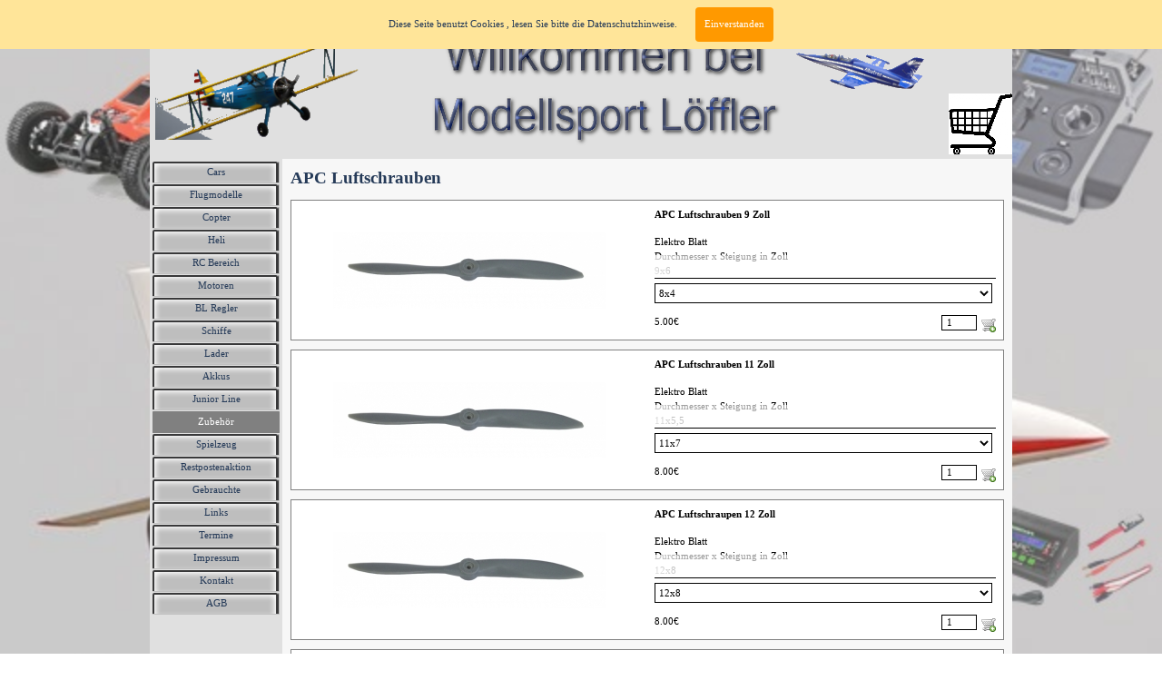

--- FILE ---
content_type: text/html
request_url: http://modellsport-loeffler.at/apc--luftschrauben.html
body_size: 74884
content:
<!DOCTYPE html><!-- HTML5 -->
<html prefix="og: http://ogp.me/ns#" lang="de-DE" dir="ltr">
	<head>
		<title>APC  Luftschrauben - Modellsport Löffler</title>
		<meta charset="utf-8" />
		<!--[if IE]><meta http-equiv="ImageToolbar" content="False" /><![endif]-->
		<meta name="author" content="Josef Löffler" />
		<meta name="generator" content="Incomedia WebSite X5 Evo 2021.5.7 - www.websitex5.com" />
		<meta name="viewport" content="width=950" />
		
		<link rel="stylesheet" href="style/reset.css?2021-5-7-0" media="screen,print" />
		<link rel="stylesheet" href="style/print.css?2021-5-7-0" media="print" />
		<link rel="stylesheet" href="style/style.css?2021-5-7-0" media="screen,print" />
		<link rel="stylesheet" href="style/template.css?2021-5-7-0" media="screen" />
		<link rel="stylesheet" href="pcss/apc--luftschrauben.css?2021-5-7-0-639001907547366835" media="screen,print" />
		<script src="res/jquery.js?2021-5-7-0"></script>
		<script src="res/x5engine.js?2021-5-7-0" data-files-version="2021-5-7-0"></script>
		<script>
			window.onload = function(){ checkBrowserCompatibility('Der von Ihnen verwendete Browser unterstützt nicht die die Funktionen, die für die Anzeige dieser Website benötigt werden.','Der von Ihnen verwendete Browser unterstützt möglicherweise nicht die die Funktionen, die für die Anzeige dieser Website benötigt werden.','[1]Browser aktualisieren[/1] oder [2]Vorgang fortsetzen[/2].','http://outdatedbrowser.com/'); };
			x5engine.utils.currentPagePath = 'apc--luftschrauben.html';
			x5engine.boot.push(function () { x5engine.utils.imCodeProtection('Josef Löffler'); });
		</script>
		
		  
	</head>
	<body>
		<div id="imPageExtContainer">
			<div id="imPageIntContainer">
				<div id="imHeaderBg"></div>
				<div id="imFooterBg"></div>
				<div id="imPage">
					<header id="imHeader">
						
						<div id="imHeaderObjects"><div id="imHeader_imObjectImage_01_wrapper" class="template-object-wrapper"><div id="imHeader_imObjectImage_01"><div id="imHeader_imObjectImage_01_container"><img src="images/umbc--litschau--167--modellflugtage13,08,2011--fo.j,streber.png" title="" alt="" />
</div></div></div><div id="imHeader_imObjectImage_02_wrapper" class="template-object-wrapper"><div id="imHeader_imObjectImage_02"><div id="imHeader_imObjectImage_02_container"><img src="images/D45B97DBA1FC51973BFC17C3C199158F.png" title="" alt="" />
</div></div></div><div id="imHeader_imObjectImage_03_wrapper" class="template-object-wrapper"><div id="imHeader_imObjectImage_03"><div id="imHeader_imObjectImage_03_container"><img src="images/C6485DEA0B3CAE1CFE2BC268023198D7.png" title="" alt="" />
</div></div></div><div id="imHeader_imObjectImage_07_wrapper" class="template-object-wrapper"><div id="imHeader_imObjectImage_07"><div id="imHeader_imObjectImage_07_container"><img src="images/albatros-l-39_1.png" title="" alt="" />
</div></div></div><div id="imHeader_imObjectImage_09_wrapper" class="template-object-wrapper"><div id="imHeader_imObjectImage_09"><div id="imHeader_imObjectImage_09_container"><a href="cart/index.html"><img src="images/pixabay-148964.png" title="Warenkorb" alt="" />
</a>
<script>
	x5engine.boot.push(function () {
		 x5engine.imagefx.border('#imHeader_imObjectImage_09_container img', 'rgba(255, 255, 255, 1)', 3);
	});
</script>
</div></div></div><div id="imHeader_imMenuObject_10_wrapper" class="template-object-wrapper"><!-- UNSEARCHABLE --><div id="imHeader_imMenuObject_10"><div id="imHeader_imMenuObject_10_container"><div class="hamburger-button hamburger-component"><div><div><div class="hamburger-bar"></div><div class="hamburger-bar"></div><div class="hamburger-bar"></div></div></div></div><div class="hamburger-menu-background-container hamburger-component">
	<div class="hamburger-menu-background menu-mobile menu-mobile-animated hidden">
		<div class="hamburger-menu-close-button"><span>&times;</span></div>
	</div>
</div>
<ul class="menu-mobile-animated hidden">
	<li class="imMnMnFirst imLevel"><div class="label-wrapper"><div class="label-inner-wrapper"><span class="label">Cars</span></div></div><ul data-original-position="open-bottom" class="open-bottom" style="" >
	<li class="imMnMnFirst imPage" data-link-paths=",/index.html,/">
<div class="label-wrapper">
<div class="label-inner-wrapper">
		<a class="label" href="index.html">
Homepage		</a>
</div>
</div>
	</li><li class="imMnMnMiddle imPage" data-link-paths=",/ep-cars-1-12--1-20.html">
<div class="label-wrapper">
<div class="label-inner-wrapper">
		<a class="label" href="ep-cars-1-12--1-20.html">
EP Cars 1:12 -1:20		</a>
</div>
</div>
	</li><li class="imMnMnMiddle imPage" data-link-paths=",/-ep-cars-1-10.html">
<div class="label-wrapper">
<div class="label-inner-wrapper">
		<a class="label" href="-ep-cars-1-10.html">
 EP Cars 1:10		</a>
</div>
</div>
	</li><li class="imMnMnMiddle imPage" data-link-paths=",/ep-cars-1-8.html">
<div class="label-wrapper">
<div class="label-inner-wrapper">
		<a class="label" href="ep-cars-1-8.html">
EP Cars 1:8		</a>
</div>
</div>
	</li><li class="imMnMnMiddle imPage" data-link-paths=",/gp-cars-1-10.html">
<div class="label-wrapper">
<div class="label-inner-wrapper">
		<a class="label" href="gp-cars-1-10.html">
GP Cars 1:10		</a>
</div>
</div>
	</li><li class="imMnMnMiddle imPage" data-link-paths=",/gp-cars-1-8.html">
<div class="label-wrapper">
<div class="label-inner-wrapper">
		<a class="label" href="gp-cars-1-8.html">
GP Cars 1:8		</a>
</div>
</div>
	</li><li class="imMnMnMiddle imPage" data-link-paths=",/gp-cars-1-5.html">
<div class="label-wrapper">
<div class="label-inner-wrapper">
		<a class="label" href="gp-cars-1-5.html">
GP Cars 1:5		</a>
</div>
</div>
	</li><li class="imMnMnLast imPage" data-link-paths=",/ersatzteile.html">
<div class="label-wrapper">
<div class="label-inner-wrapper">
		<a class="label" href="ersatzteile.html">
Ersatzteile		</a>
</div>
</div>
	</li></ul></li><li class="imMnMnMiddle imLevel"><div class="label-wrapper"><div class="label-inner-wrapper"><span class="label">Flugmodelle</span></div></div><ul data-original-position="open-bottom" class="open-bottom" style="" >
	<li class="imMnMnFirst imPage" data-link-paths=",/gp-modelle.html">
<div class="label-wrapper">
<div class="label-inner-wrapper">
		<a class="label" href="gp-modelle.html">
GP Modelle		</a>
</div>
</div>
	</li><li class="imMnMnMiddle imPage" data-link-paths=",/ep-modelle.html">
<div class="label-wrapper">
<div class="label-inner-wrapper">
		<a class="label" href="ep-modelle.html">
EP Modelle		</a>
</div>
</div>
	</li><li class="imMnMnMiddle imPage" data-link-paths=",/segler.html">
<div class="label-wrapper">
<div class="label-inner-wrapper">
		<a class="label" href="segler.html">
Segler		</a>
</div>
</div>
	</li><li class="imMnMnLast imPage" data-link-paths=",/impeller.html">
<div class="label-wrapper">
<div class="label-inner-wrapper">
		<a class="label" href="impeller.html">
Impeller		</a>
</div>
</div>
	</li></ul></li><li class="imMnMnMiddle imLevel"><div class="label-wrapper"><div class="label-inner-wrapper"><span class="label">Copter</span></div></div><ul data-original-position="open-bottom" class="open-bottom" style="" >
	<li class=" imPage" data-link-paths=",/qadrocopter.html">
<div class="label-wrapper">
<div class="label-inner-wrapper">
		<a class="label" href="qadrocopter.html">
Qadrocopter		</a>
</div>
</div>
	</li></ul></li><li class="imMnMnMiddle imLevel"><div class="label-wrapper"><div class="label-inner-wrapper"><span class="label">Heli</span></div></div><ul data-original-position="open-bottom" class="open-bottom" style="" >
	<li class="imMnMnFirst imPage" data-link-paths=",/heli.html">
<div class="label-wrapper">
<div class="label-inner-wrapper">
		<a class="label" href="heli.html">
Heli		</a>
</div>
</div>
	</li><li class="imMnMnLast imPage" data-link-paths=",/koaxial-heli.html">
<div class="label-wrapper">
<div class="label-inner-wrapper">
		<a class="label" href="koaxial-heli.html">
Koaxial Heli		</a>
</div>
</div>
	</li></ul></li><li class="imMnMnMiddle imLevel"><div class="label-wrapper"><div class="label-inner-wrapper"><span class="label">RC Bereich</span></div></div><ul data-original-position="open-bottom" class="open-bottom" style="" >
	<li class="imMnMnFirst imPage" data-link-paths=",/sender.html">
<div class="label-wrapper">
<div class="label-inner-wrapper">
		<a class="label" href="sender.html">
Sender		</a>
</div>
</div>
	</li><li class="imMnMnMiddle imLevel"><div class="label-wrapper"><div class="label-inner-wrapper"><span class="label">Servo</span></div></div><ul data-original-position="open-right" class="open-right" style="" >
	<li class="imMnMnFirst imPage" data-link-paths=",/anolog.html">
<div class="label-wrapper">
<div class="label-inner-wrapper">
		<a class="label" href="anolog.html">
ANOLOG		</a>
</div>
</div>
	</li><li class="imMnMnLast imPage" data-link-paths=",/digital.html">
<div class="label-wrapper">
<div class="label-inner-wrapper">
		<a class="label" href="digital.html">
DIGITAL		</a>
</div>
</div>
	</li></ul></li><li class="imMnMnLast imLevel"><div class="label-wrapper"><div class="label-inner-wrapper"><span class="label">Empfänger</span></div></div><ul data-original-position="open-right" class="open-right" style="" >
	<li class=" imPage" data-link-paths="|/empfaenger-2,4-ghz.html">
<div class="label-wrapper">
<div class="label-inner-wrapper">
		<a class="label" href="empfaenger-2,4-ghz.html">
Empfänger 2,4 GHz		</a>
</div>
</div>
	</li></ul></li></ul></li><li class="imMnMnMiddle imLevel"><div class="label-wrapper"><div class="label-inner-wrapper"><span class="label">Motoren</span></div></div><ul data-original-position="open-bottom" class="open-bottom" style="" >
	<li class="imMnMnFirst imPage" data-link-paths=",/-verbr.-motoren.html">
<div class="label-wrapper">
<div class="label-inner-wrapper">
		<a class="label" href="-verbr.-motoren.html">
 Verbr. Motoren		</a>
</div>
</div>
	</li><li class="imMnMnMiddle imPage" data-link-paths=",/brushless.html">
<div class="label-wrapper">
<div class="label-inner-wrapper">
		<a class="label" href="brushless.html">
Brushless		</a>
</div>
</div>
	</li><li class="imMnMnLast imPage" data-link-paths=",/e--motoren.html">
<div class="label-wrapper">
<div class="label-inner-wrapper">
		<a class="label" href="e--motoren.html">
E- Motoren		</a>
</div>
</div>
	</li></ul></li><li class="imMnMnMiddle imLevel"><div class="label-wrapper"><div class="label-inner-wrapper"><span class="label">BL Regler</span></div></div><ul data-original-position="open-bottom" class="open-bottom" style="" >
	<li class="imMnMnFirst imPage" data-link-paths=",/flug-regler.html">
<div class="label-wrapper">
<div class="label-inner-wrapper">
		<a class="label" href="flug-regler.html">
Flug Regler		</a>
</div>
</div>
	</li><li class="imMnMnLast imPage" data-link-paths=",/car-regler.html">
<div class="label-wrapper">
<div class="label-inner-wrapper">
		<a class="label" href="car-regler.html">
Car Regler		</a>
</div>
</div>
	</li></ul></li><li class="imMnMnMiddle imLevel"><div class="label-wrapper"><div class="label-inner-wrapper"><span class="label">Schiffe</span></div></div><ul data-original-position="open-bottom" class="open-bottom" style="" >
	<li class=" imPage" data-link-paths=",/e-modelle.html">
<div class="label-wrapper">
<div class="label-inner-wrapper">
		<a class="label" href="e-modelle.html">
E Modelle		</a>
</div>
</div>
	</li></ul></li><li class="imMnMnMiddle imLevel"><div class="label-wrapper"><div class="label-inner-wrapper"><span class="label">Lader</span></div></div><ul data-original-position="open-bottom" class="open-bottom" style="" >
	<li class="imMnMnFirst imPage" data-link-paths=",/computer-lader.html">
<div class="label-wrapper">
<div class="label-inner-wrapper">
		<a class="label" href="computer-lader.html">
Computer-Lader		</a>
</div>
</div>
	</li><li class="imMnMnMiddle imPage" data-link-paths=",/-standard--lader.html">
<div class="label-wrapper">
<div class="label-inner-wrapper">
		<a class="label" href="-standard--lader.html">
 Standard- Lader		</a>
</div>
</div>
	</li><li class="imMnMnLast imPage" data-link-paths=",/netzteile.html">
<div class="label-wrapper">
<div class="label-inner-wrapper">
		<a class="label" href="netzteile.html">
Netzteile		</a>
</div>
</div>
	</li></ul></li><li class="imMnMnMiddle imLevel"><div class="label-wrapper"><div class="label-inner-wrapper"><span class="label">Akkus</span></div></div><ul data-original-position="open-bottom" class="open-bottom" style="" >
	<li class="imMnMnFirst imPage" data-link-paths=",/lipo-akkus.html">
<div class="label-wrapper">
<div class="label-inner-wrapper">
		<a class="label" href="lipo-akkus.html">
Lipo Akkus		</a>
</div>
</div>
	</li><li class="imMnMnLast imPage" data-link-paths=",/nimh-akku.html">
<div class="label-wrapper">
<div class="label-inner-wrapper">
		<a class="label" href="nimh-akku.html">
NiMH Akku		</a>
</div>
</div>
	</li></ul></li><li class="imMnMnMiddle imLevel"><div class="label-wrapper"><div class="label-inner-wrapper"><span class="label">Junior Line</span></div></div><ul data-original-position="open-bottom" class="open-bottom" style="" >
	<li class=" imPage" data-link-paths=",/junior-line.html">
<div class="label-wrapper">
<div class="label-inner-wrapper">
		<a class="label" href="junior-line.html">
Junior Line		</a>
</div>
</div>
	</li></ul></li><li class="imMnMnMiddle imLevel"><div class="label-wrapper"><div class="label-inner-wrapper"><span class="label">Zubehör</span></div></div><ul data-original-position="open-bottom" class="open-bottom" style="" >
	<li class="imMnMnFirst imLevel"><div class="label-wrapper"><div class="label-inner-wrapper"><span class="label">Luftschrauben</span></div></div><ul data-original-position="open-right" class="open-right" style="" >
	<li class="imMnMnFirst imPage" data-link-paths=",/apc--luftschrauben.html">
<div class="label-wrapper">
<div class="label-inner-wrapper">
		<a class="label" href="apc--luftschrauben.html">
APC  Luftschrauben		</a>
</div>
</div>
	</li><li class="imMnMnLast imPage" data-link-paths=",/biela-luftschrauben.html">
<div class="label-wrapper">
<div class="label-inner-wrapper">
		<a class="label" href="biela-luftschrauben.html">
Biela Luftschrauben		</a>
</div>
</div>
	</li></ul></li><li class="imMnMnMiddle imPage" data-link-paths=",/treibstoff.html">
<div class="label-wrapper">
<div class="label-inner-wrapper">
		<a class="label" href="treibstoff.html">
Treibstoff		</a>
</div>
</div>
	</li><li class="imMnMnMiddle imPage" data-link-paths=",/kleber.html">
<div class="label-wrapper">
<div class="label-inner-wrapper">
		<a class="label" href="kleber.html">
Kleber		</a>
</div>
</div>
	</li><li class="imMnMnMiddle imPage" data-link-paths=",/kabel.html">
<div class="label-wrapper">
<div class="label-inner-wrapper">
		<a class="label" href="kabel.html">
Kabel		</a>
</div>
</div>
	</li><li class="imMnMnMiddle imPage" data-link-paths=",/raeder-reifen.html">
<div class="label-wrapper">
<div class="label-inner-wrapper">
		<a class="label" href="raeder-reifen.html">
Räder/Reifen		</a>
</div>
</div>
	</li><li class="imMnMnLast imPage" data-link-paths=",/sonstiges.html">
<div class="label-wrapper">
<div class="label-inner-wrapper">
		<a class="label" href="sonstiges.html">
Sonstiges		</a>
</div>
</div>
	</li></ul></li><li class="imMnMnMiddle imLevel"><div class="label-wrapper"><div class="label-inner-wrapper"><span class="label">Spielzeug</span></div></div><ul data-original-position="open-bottom" class="open-bottom" style="" >
	<li class=" imPage" data-link-paths=",/spielwaren.html">
<div class="label-wrapper">
<div class="label-inner-wrapper">
		<a class="label" href="spielwaren.html">
Spielwaren		</a>
</div>
</div>
	</li></ul></li><li class="imMnMnMiddle imLevel"><div class="label-wrapper"><div class="label-inner-wrapper"><span class="label">Restpostenaktion</span></div></div><ul data-original-position="open-bottom" class="open-bottom" style="" >
	<li class=" imPage" data-link-paths=",/restpostenaktion.html">
<div class="label-wrapper">
<div class="label-inner-wrapper">
		<a class="label" href="restpostenaktion.html">
Restpostenaktion		</a>
</div>
</div>
	</li></ul></li><li class="imMnMnMiddle imLevel"><div class="label-wrapper"><div class="label-inner-wrapper"><span class="label">Gebrauchte</span></div></div><ul data-original-position="open-bottom" class="open-bottom" style="" >
	<li class=" imPage" data-link-paths=",/gebrauchte.html">
<div class="label-wrapper">
<div class="label-inner-wrapper">
		<a class="label" href="gebrauchte.html">
Gebrauchte		</a>
</div>
</div>
	</li></ul></li><li class="imMnMnMiddle imLevel"><div class="label-wrapper"><div class="label-inner-wrapper"><span class="label">Links</span></div></div><ul data-original-position="open-bottom" class="open-bottom" style="" >
	<li class="imMnMnFirst imPage" data-link-paths=",/firmen.html">
<div class="label-wrapper">
<div class="label-inner-wrapper">
		<a class="label" href="firmen.html">
Firmen		</a>
</div>
</div>
	</li><li class="imMnMnLast imPage" data-link-paths=",/vereine.html">
<div class="label-wrapper">
<div class="label-inner-wrapper">
		<a class="label" href="vereine.html">
Vereine		</a>
</div>
</div>
	</li></ul></li><li class="imMnMnMiddle imLevel"><div class="label-wrapper"><div class="label-inner-wrapper"><span class="label">Termine</span></div></div><ul data-original-position="open-bottom" class="open-bottom" style="" >
	<li class=" imPage" data-link-paths=",/veranstaltungen.html">
<div class="label-wrapper">
<div class="label-inner-wrapper">
		<a class="label" href="veranstaltungen.html">
Veranstaltungen		</a>
</div>
</div>
	</li></ul></li><li class="imMnMnMiddle imLevel"><div class="label-wrapper"><div class="label-inner-wrapper"><span class="label">Impressum</span></div></div><ul data-original-position="open-bottom" class="open-bottom" style="" >
	<li class=" imPage" data-link-paths=",/impressum.html">
<div class="label-wrapper">
<div class="label-inner-wrapper">
		<a class="label" href="impressum.html">
Impressum		</a>
</div>
</div>
	</li></ul></li><li class="imMnMnMiddle imLevel"><div class="label-wrapper"><div class="label-inner-wrapper"><span class="label">Kontakt</span></div></div><ul data-original-position="open-bottom" class="open-bottom" style="" >
	<li class=" imPage" data-link-paths=",/kontakt.html">
<div class="label-wrapper">
<div class="label-inner-wrapper">
		<a class="label" href="kontakt.html">
Kontakt		</a>
</div>
</div>
	</li></ul></li><li class="imMnMnLast imLevel"><div class="label-wrapper"><div class="label-inner-wrapper"><span class="label">AGB</span></div></div><ul data-original-position="open-bottom" class="open-bottom" style="" >
	<li class="imMnMnFirst imPage" data-link-paths=",/agb.html">
<div class="label-wrapper">
<div class="label-inner-wrapper">
		<a class="label" href="agb.html">
AGB		</a>
</div>
</div>
	</li><li class="imMnMnLast imPage" data-link-paths=",/datenschutz.html">
<div class="label-wrapper">
<div class="label-inner-wrapper">
		<a class="label" href="datenschutz.html">
Datenschutz		</a>
</div>
</div>
	</li></ul></li></ul></div></div><!-- UNSEARCHABLE END --><script>
var imHeader_imMenuObject_10_settings = {
	'menuId': 'imHeader_imMenuObject_10',
	'responsiveMenuEffect': 'slide',
	'animationDuration': 1000,
}
x5engine.boot.push(function(){x5engine.initMenu(imHeader_imMenuObject_10_settings)});
$(function () {$('#imHeader_imMenuObject_10_container ul li').not('.imMnMnSeparator').each(function () {    var $this = $(this), timeout = 0;    $this.on('mouseenter', function () {        if($(this).parents('#imHeader_imMenuObject_10_container-menu-opened').length > 0) return;         clearTimeout(timeout);        setTimeout(function () { $this.children('ul, .multiple-column').stop(false, false).fadeIn(); }, 250);    }).on('mouseleave', function () {        if($(this).parents('#imHeader_imMenuObject_10_container-menu-opened').length > 0) return;         timeout = setTimeout(function () { $this.children('ul, .multiple-column').stop(false, false).fadeOut(); }, 250);    });});});

</script>
</div></div>
					</header>
					<div id="imStickyBarContainer">
						<div id="imStickyBarGraphics"></div>
						<div id="imStickyBar">
							<div id="imStickyBarObjects"><div id="imStickyBar_imMenuObject_01_wrapper" class="template-object-wrapper"><!-- UNSEARCHABLE --><div id="imStickyBar_imMenuObject_01"><div id="imStickyBar_imMenuObject_01_container"><div class="hamburger-button hamburger-component"><div><div><div class="hamburger-bar"></div><div class="hamburger-bar"></div><div class="hamburger-bar"></div></div></div></div><div class="hamburger-menu-background-container hamburger-component">
	<div class="hamburger-menu-background menu-mobile menu-mobile-animated hidden">
		<div class="hamburger-menu-close-button"><span>&times;</span></div>
	</div>
</div>
<ul class="menu-mobile-animated hidden">
	<li class="imMnMnFirst imLevel"><div class="label-wrapper"><div class="label-inner-wrapper"><span class="label">Cars</span></div></div><ul data-original-position="open-bottom" class="open-bottom" style="" >
	<li class="imMnMnFirst imPage" data-link-paths=",/index.html,/">
<div class="label-wrapper">
<div class="label-inner-wrapper">
		<a class="label" href="index.html">
Homepage		</a>
</div>
</div>
	</li><li class="imMnMnMiddle imPage" data-link-paths=",/ep-cars-1-12--1-20.html">
<div class="label-wrapper">
<div class="label-inner-wrapper">
		<a class="label" href="ep-cars-1-12--1-20.html">
EP Cars 1:12 -1:20		</a>
</div>
</div>
	</li><li class="imMnMnMiddle imPage" data-link-paths=",/-ep-cars-1-10.html">
<div class="label-wrapper">
<div class="label-inner-wrapper">
		<a class="label" href="-ep-cars-1-10.html">
 EP Cars 1:10		</a>
</div>
</div>
	</li><li class="imMnMnMiddle imPage" data-link-paths=",/ep-cars-1-8.html">
<div class="label-wrapper">
<div class="label-inner-wrapper">
		<a class="label" href="ep-cars-1-8.html">
EP Cars 1:8		</a>
</div>
</div>
	</li><li class="imMnMnMiddle imPage" data-link-paths=",/gp-cars-1-10.html">
<div class="label-wrapper">
<div class="label-inner-wrapper">
		<a class="label" href="gp-cars-1-10.html">
GP Cars 1:10		</a>
</div>
</div>
	</li><li class="imMnMnMiddle imPage" data-link-paths=",/gp-cars-1-8.html">
<div class="label-wrapper">
<div class="label-inner-wrapper">
		<a class="label" href="gp-cars-1-8.html">
GP Cars 1:8		</a>
</div>
</div>
	</li><li class="imMnMnMiddle imPage" data-link-paths=",/gp-cars-1-5.html">
<div class="label-wrapper">
<div class="label-inner-wrapper">
		<a class="label" href="gp-cars-1-5.html">
GP Cars 1:5		</a>
</div>
</div>
	</li><li class="imMnMnLast imPage" data-link-paths=",/ersatzteile.html">
<div class="label-wrapper">
<div class="label-inner-wrapper">
		<a class="label" href="ersatzteile.html">
Ersatzteile		</a>
</div>
</div>
	</li></ul></li><li class="imMnMnMiddle imLevel"><div class="label-wrapper"><div class="label-inner-wrapper"><span class="label">Flugmodelle</span></div></div><ul data-original-position="open-bottom" class="open-bottom" style="" >
	<li class="imMnMnFirst imPage" data-link-paths=",/gp-modelle.html">
<div class="label-wrapper">
<div class="label-inner-wrapper">
		<a class="label" href="gp-modelle.html">
GP Modelle		</a>
</div>
</div>
	</li><li class="imMnMnMiddle imPage" data-link-paths=",/ep-modelle.html">
<div class="label-wrapper">
<div class="label-inner-wrapper">
		<a class="label" href="ep-modelle.html">
EP Modelle		</a>
</div>
</div>
	</li><li class="imMnMnMiddle imPage" data-link-paths=",/segler.html">
<div class="label-wrapper">
<div class="label-inner-wrapper">
		<a class="label" href="segler.html">
Segler		</a>
</div>
</div>
	</li><li class="imMnMnLast imPage" data-link-paths=",/impeller.html">
<div class="label-wrapper">
<div class="label-inner-wrapper">
		<a class="label" href="impeller.html">
Impeller		</a>
</div>
</div>
	</li></ul></li><li class="imMnMnMiddle imLevel"><div class="label-wrapper"><div class="label-inner-wrapper"><span class="label">Copter</span></div></div><ul data-original-position="open-bottom" class="open-bottom" style="" >
	<li class=" imPage" data-link-paths=",/qadrocopter.html">
<div class="label-wrapper">
<div class="label-inner-wrapper">
		<a class="label" href="qadrocopter.html">
Qadrocopter		</a>
</div>
</div>
	</li></ul></li><li class="imMnMnMiddle imLevel"><div class="label-wrapper"><div class="label-inner-wrapper"><span class="label">Heli</span></div></div><ul data-original-position="open-bottom" class="open-bottom" style="" >
	<li class="imMnMnFirst imPage" data-link-paths=",/heli.html">
<div class="label-wrapper">
<div class="label-inner-wrapper">
		<a class="label" href="heli.html">
Heli		</a>
</div>
</div>
	</li><li class="imMnMnLast imPage" data-link-paths=",/koaxial-heli.html">
<div class="label-wrapper">
<div class="label-inner-wrapper">
		<a class="label" href="koaxial-heli.html">
Koaxial Heli		</a>
</div>
</div>
	</li></ul></li><li class="imMnMnMiddle imLevel"><div class="label-wrapper"><div class="label-inner-wrapper"><span class="label">RC Bereich</span></div></div><ul data-original-position="open-bottom" class="open-bottom" style="" >
	<li class="imMnMnFirst imPage" data-link-paths=",/sender.html">
<div class="label-wrapper">
<div class="label-inner-wrapper">
		<a class="label" href="sender.html">
Sender		</a>
</div>
</div>
	</li><li class="imMnMnMiddle imLevel"><div class="label-wrapper"><div class="label-inner-wrapper"><span class="label">Servo</span></div></div><ul data-original-position="open-right" class="open-right" style="" >
	<li class="imMnMnFirst imPage" data-link-paths=",/anolog.html">
<div class="label-wrapper">
<div class="label-inner-wrapper">
		<a class="label" href="anolog.html">
ANOLOG		</a>
</div>
</div>
	</li><li class="imMnMnLast imPage" data-link-paths=",/digital.html">
<div class="label-wrapper">
<div class="label-inner-wrapper">
		<a class="label" href="digital.html">
DIGITAL		</a>
</div>
</div>
	</li></ul></li><li class="imMnMnLast imLevel"><div class="label-wrapper"><div class="label-inner-wrapper"><span class="label">Empfänger</span></div></div><ul data-original-position="open-right" class="open-right" style="" >
	<li class=" imPage" data-link-paths="|/empfaenger-2,4-ghz.html">
<div class="label-wrapper">
<div class="label-inner-wrapper">
		<a class="label" href="empfaenger-2,4-ghz.html">
Empfänger 2,4 GHz		</a>
</div>
</div>
	</li></ul></li></ul></li><li class="imMnMnMiddle imLevel"><div class="label-wrapper"><div class="label-inner-wrapper"><span class="label">Motoren</span></div></div><ul data-original-position="open-bottom" class="open-bottom" style="" >
	<li class="imMnMnFirst imPage" data-link-paths=",/-verbr.-motoren.html">
<div class="label-wrapper">
<div class="label-inner-wrapper">
		<a class="label" href="-verbr.-motoren.html">
 Verbr. Motoren		</a>
</div>
</div>
	</li><li class="imMnMnMiddle imPage" data-link-paths=",/brushless.html">
<div class="label-wrapper">
<div class="label-inner-wrapper">
		<a class="label" href="brushless.html">
Brushless		</a>
</div>
</div>
	</li><li class="imMnMnLast imPage" data-link-paths=",/e--motoren.html">
<div class="label-wrapper">
<div class="label-inner-wrapper">
		<a class="label" href="e--motoren.html">
E- Motoren		</a>
</div>
</div>
	</li></ul></li><li class="imMnMnMiddle imLevel"><div class="label-wrapper"><div class="label-inner-wrapper"><span class="label">BL Regler</span></div></div><ul data-original-position="open-bottom" class="open-bottom" style="" >
	<li class="imMnMnFirst imPage" data-link-paths=",/flug-regler.html">
<div class="label-wrapper">
<div class="label-inner-wrapper">
		<a class="label" href="flug-regler.html">
Flug Regler		</a>
</div>
</div>
	</li><li class="imMnMnLast imPage" data-link-paths=",/car-regler.html">
<div class="label-wrapper">
<div class="label-inner-wrapper">
		<a class="label" href="car-regler.html">
Car Regler		</a>
</div>
</div>
	</li></ul></li><li class="imMnMnMiddle imLevel"><div class="label-wrapper"><div class="label-inner-wrapper"><span class="label">Schiffe</span></div></div><ul data-original-position="open-bottom" class="open-bottom" style="" >
	<li class=" imPage" data-link-paths=",/e-modelle.html">
<div class="label-wrapper">
<div class="label-inner-wrapper">
		<a class="label" href="e-modelle.html">
E Modelle		</a>
</div>
</div>
	</li></ul></li><li class="imMnMnMiddle imLevel"><div class="label-wrapper"><div class="label-inner-wrapper"><span class="label">Lader</span></div></div><ul data-original-position="open-bottom" class="open-bottom" style="" >
	<li class="imMnMnFirst imPage" data-link-paths=",/computer-lader.html">
<div class="label-wrapper">
<div class="label-inner-wrapper">
		<a class="label" href="computer-lader.html">
Computer-Lader		</a>
</div>
</div>
	</li><li class="imMnMnMiddle imPage" data-link-paths=",/-standard--lader.html">
<div class="label-wrapper">
<div class="label-inner-wrapper">
		<a class="label" href="-standard--lader.html">
 Standard- Lader		</a>
</div>
</div>
	</li><li class="imMnMnLast imPage" data-link-paths=",/netzteile.html">
<div class="label-wrapper">
<div class="label-inner-wrapper">
		<a class="label" href="netzteile.html">
Netzteile		</a>
</div>
</div>
	</li></ul></li><li class="imMnMnMiddle imLevel"><div class="label-wrapper"><div class="label-inner-wrapper"><span class="label">Akkus</span></div></div><ul data-original-position="open-bottom" class="open-bottom" style="" >
	<li class="imMnMnFirst imPage" data-link-paths=",/lipo-akkus.html">
<div class="label-wrapper">
<div class="label-inner-wrapper">
		<a class="label" href="lipo-akkus.html">
Lipo Akkus		</a>
</div>
</div>
	</li><li class="imMnMnLast imPage" data-link-paths=",/nimh-akku.html">
<div class="label-wrapper">
<div class="label-inner-wrapper">
		<a class="label" href="nimh-akku.html">
NiMH Akku		</a>
</div>
</div>
	</li></ul></li><li class="imMnMnMiddle imLevel"><div class="label-wrapper"><div class="label-inner-wrapper"><span class="label">Junior Line</span></div></div><ul data-original-position="open-bottom" class="open-bottom" style="" >
	<li class=" imPage" data-link-paths=",/junior-line.html">
<div class="label-wrapper">
<div class="label-inner-wrapper">
		<a class="label" href="junior-line.html">
Junior Line		</a>
</div>
</div>
	</li></ul></li><li class="imMnMnMiddle imLevel"><div class="label-wrapper"><div class="label-inner-wrapper"><span class="label">Zubehör</span></div></div><ul data-original-position="open-bottom" class="open-bottom" style="" >
	<li class="imMnMnFirst imLevel"><div class="label-wrapper"><div class="label-inner-wrapper"><span class="label">Luftschrauben</span></div></div><ul data-original-position="open-right" class="open-right" style="" >
	<li class="imMnMnFirst imPage" data-link-paths=",/apc--luftschrauben.html">
<div class="label-wrapper">
<div class="label-inner-wrapper">
		<a class="label" href="apc--luftschrauben.html">
APC  Luftschrauben		</a>
</div>
</div>
	</li><li class="imMnMnLast imPage" data-link-paths=",/biela-luftschrauben.html">
<div class="label-wrapper">
<div class="label-inner-wrapper">
		<a class="label" href="biela-luftschrauben.html">
Biela Luftschrauben		</a>
</div>
</div>
	</li></ul></li><li class="imMnMnMiddle imPage" data-link-paths=",/treibstoff.html">
<div class="label-wrapper">
<div class="label-inner-wrapper">
		<a class="label" href="treibstoff.html">
Treibstoff		</a>
</div>
</div>
	</li><li class="imMnMnMiddle imPage" data-link-paths=",/kleber.html">
<div class="label-wrapper">
<div class="label-inner-wrapper">
		<a class="label" href="kleber.html">
Kleber		</a>
</div>
</div>
	</li><li class="imMnMnMiddle imPage" data-link-paths=",/kabel.html">
<div class="label-wrapper">
<div class="label-inner-wrapper">
		<a class="label" href="kabel.html">
Kabel		</a>
</div>
</div>
	</li><li class="imMnMnMiddle imPage" data-link-paths=",/raeder-reifen.html">
<div class="label-wrapper">
<div class="label-inner-wrapper">
		<a class="label" href="raeder-reifen.html">
Räder/Reifen		</a>
</div>
</div>
	</li><li class="imMnMnLast imPage" data-link-paths=",/sonstiges.html">
<div class="label-wrapper">
<div class="label-inner-wrapper">
		<a class="label" href="sonstiges.html">
Sonstiges		</a>
</div>
</div>
	</li></ul></li><li class="imMnMnMiddle imLevel"><div class="label-wrapper"><div class="label-inner-wrapper"><span class="label">Spielzeug</span></div></div><ul data-original-position="open-bottom" class="open-bottom" style="" >
	<li class=" imPage" data-link-paths=",/spielwaren.html">
<div class="label-wrapper">
<div class="label-inner-wrapper">
		<a class="label" href="spielwaren.html">
Spielwaren		</a>
</div>
</div>
	</li></ul></li><li class="imMnMnMiddle imLevel"><div class="label-wrapper"><div class="label-inner-wrapper"><span class="label">Restpostenaktion</span></div></div><ul data-original-position="open-bottom" class="open-bottom" style="" >
	<li class=" imPage" data-link-paths=",/restpostenaktion.html">
<div class="label-wrapper">
<div class="label-inner-wrapper">
		<a class="label" href="restpostenaktion.html">
Restpostenaktion		</a>
</div>
</div>
	</li></ul></li><li class="imMnMnMiddle imLevel"><div class="label-wrapper"><div class="label-inner-wrapper"><span class="label">Gebrauchte</span></div></div><ul data-original-position="open-bottom" class="open-bottom" style="" >
	<li class=" imPage" data-link-paths=",/gebrauchte.html">
<div class="label-wrapper">
<div class="label-inner-wrapper">
		<a class="label" href="gebrauchte.html">
Gebrauchte		</a>
</div>
</div>
	</li></ul></li><li class="imMnMnMiddle imLevel"><div class="label-wrapper"><div class="label-inner-wrapper"><span class="label">Links</span></div></div><ul data-original-position="open-bottom" class="open-bottom" style="" >
	<li class="imMnMnFirst imPage" data-link-paths=",/firmen.html">
<div class="label-wrapper">
<div class="label-inner-wrapper">
		<a class="label" href="firmen.html">
Firmen		</a>
</div>
</div>
	</li><li class="imMnMnLast imPage" data-link-paths=",/vereine.html">
<div class="label-wrapper">
<div class="label-inner-wrapper">
		<a class="label" href="vereine.html">
Vereine		</a>
</div>
</div>
	</li></ul></li><li class="imMnMnMiddle imLevel"><div class="label-wrapper"><div class="label-inner-wrapper"><span class="label">Termine</span></div></div><ul data-original-position="open-bottom" class="open-bottom" style="" >
	<li class=" imPage" data-link-paths=",/veranstaltungen.html">
<div class="label-wrapper">
<div class="label-inner-wrapper">
		<a class="label" href="veranstaltungen.html">
Veranstaltungen		</a>
</div>
</div>
	</li></ul></li><li class="imMnMnMiddle imLevel"><div class="label-wrapper"><div class="label-inner-wrapper"><span class="label">Impressum</span></div></div><ul data-original-position="open-bottom" class="open-bottom" style="" >
	<li class=" imPage" data-link-paths=",/impressum.html">
<div class="label-wrapper">
<div class="label-inner-wrapper">
		<a class="label" href="impressum.html">
Impressum		</a>
</div>
</div>
	</li></ul></li><li class="imMnMnMiddle imLevel"><div class="label-wrapper"><div class="label-inner-wrapper"><span class="label">Kontakt</span></div></div><ul data-original-position="open-bottom" class="open-bottom" style="" >
	<li class=" imPage" data-link-paths=",/kontakt.html">
<div class="label-wrapper">
<div class="label-inner-wrapper">
		<a class="label" href="kontakt.html">
Kontakt		</a>
</div>
</div>
	</li></ul></li><li class="imMnMnLast imLevel"><div class="label-wrapper"><div class="label-inner-wrapper"><span class="label">AGB</span></div></div><ul data-original-position="open-bottom" class="open-bottom" style="" >
	<li class="imMnMnFirst imPage" data-link-paths=",/agb.html">
<div class="label-wrapper">
<div class="label-inner-wrapper">
		<a class="label" href="agb.html">
AGB		</a>
</div>
</div>
	</li><li class="imMnMnLast imPage" data-link-paths=",/datenschutz.html">
<div class="label-wrapper">
<div class="label-inner-wrapper">
		<a class="label" href="datenschutz.html">
Datenschutz		</a>
</div>
</div>
	</li></ul></li></ul></div></div><!-- UNSEARCHABLE END --><script>
var imStickyBar_imMenuObject_01_settings = {
	'menuId': 'imStickyBar_imMenuObject_01',
	'responsiveMenuEffect': 'slide',
	'animationDuration': 1000,
}
x5engine.boot.push(function(){x5engine.initMenu(imStickyBar_imMenuObject_01_settings)});
$(function () {$('#imStickyBar_imMenuObject_01_container ul li').not('.imMnMnSeparator').each(function () {    var $this = $(this), timeout = 0;    $this.on('mouseenter', function () {        if($(this).parents('#imStickyBar_imMenuObject_01_container-menu-opened').length > 0) return;         clearTimeout(timeout);        setTimeout(function () { $this.children('ul, .multiple-column').stop(false, false).fadeIn(); }, 250);    }).on('mouseleave', function () {        if($(this).parents('#imStickyBar_imMenuObject_01_container-menu-opened').length > 0) return;         timeout = setTimeout(function () { $this.children('ul, .multiple-column').stop(false, false).fadeOut(); }, 250);    });});});

</script>
</div></div>
						</div>
					</div>
					<a class="imHidden" href="#imGoToCont" title="Überspringen Sie das Hauptmenü">Direkt zum Seiteninhalt</a>
					<div id="imSideBar">
						<div id="imSideBarObjects"><div id="imSideBar_imMenuObject_01_wrapper" class="template-object-wrapper"><!-- UNSEARCHABLE --><div id="imSideBar_imMenuObject_01"><div id="imSideBar_imMenuObject_01_container"><div class="hamburger-button hamburger-component"><div><div><div class="hamburger-bar"></div><div class="hamburger-bar"></div><div class="hamburger-bar"></div></div></div></div><div class="hamburger-menu-background-container hamburger-component">
	<div class="hamburger-menu-background menu-mobile menu-mobile-animated hidden">
		<div class="hamburger-menu-close-button"><span>&times;</span></div>
	</div>
</div>
<ul class="menu-mobile-animated hidden">
	<li class="imMnMnFirst imLevel"><div class="label-wrapper"><div class="label-inner-wrapper"><span class="label">Cars</span></div></div><ul data-original-position="open-right" class="open-right" style="" >
	<li class="imMnMnFirst imPage" data-link-paths=",/index.html,/">
<div class="label-wrapper">
<div class="label-inner-wrapper">
		<a class="label" href="index.html">
Homepage		</a>
</div>
</div>
	</li><li class="imMnMnMiddle imPage" data-link-paths=",/ep-cars-1-12--1-20.html">
<div class="label-wrapper">
<div class="label-inner-wrapper">
		<a class="label" href="ep-cars-1-12--1-20.html">
EP Cars 1:12 -1:20		</a>
</div>
</div>
	</li><li class="imMnMnMiddle imPage" data-link-paths=",/-ep-cars-1-10.html">
<div class="label-wrapper">
<div class="label-inner-wrapper">
		<a class="label" href="-ep-cars-1-10.html">
 EP Cars 1:10		</a>
</div>
</div>
	</li><li class="imMnMnMiddle imPage" data-link-paths=",/ep-cars-1-8.html">
<div class="label-wrapper">
<div class="label-inner-wrapper">
		<a class="label" href="ep-cars-1-8.html">
EP Cars 1:8		</a>
</div>
</div>
	</li><li class="imMnMnMiddle imPage" data-link-paths=",/gp-cars-1-10.html">
<div class="label-wrapper">
<div class="label-inner-wrapper">
		<a class="label" href="gp-cars-1-10.html">
GP Cars 1:10		</a>
</div>
</div>
	</li><li class="imMnMnMiddle imPage" data-link-paths=",/gp-cars-1-8.html">
<div class="label-wrapper">
<div class="label-inner-wrapper">
		<a class="label" href="gp-cars-1-8.html">
GP Cars 1:8		</a>
</div>
</div>
	</li><li class="imMnMnMiddle imPage" data-link-paths=",/gp-cars-1-5.html">
<div class="label-wrapper">
<div class="label-inner-wrapper">
		<a class="label" href="gp-cars-1-5.html">
GP Cars 1:5		</a>
</div>
</div>
	</li><li class="imMnMnLast imPage" data-link-paths=",/ersatzteile.html">
<div class="label-wrapper">
<div class="label-inner-wrapper">
		<a class="label" href="ersatzteile.html">
Ersatzteile		</a>
</div>
</div>
	</li></ul></li><li class="imMnMnMiddle imLevel"><div class="label-wrapper"><div class="label-inner-wrapper"><span class="label">Flugmodelle</span></div></div><ul data-original-position="open-right" class="open-right" style="" >
	<li class="imMnMnFirst imPage" data-link-paths=",/gp-modelle.html">
<div class="label-wrapper">
<div class="label-inner-wrapper">
		<a class="label" href="gp-modelle.html">
GP Modelle		</a>
</div>
</div>
	</li><li class="imMnMnMiddle imPage" data-link-paths=",/ep-modelle.html">
<div class="label-wrapper">
<div class="label-inner-wrapper">
		<a class="label" href="ep-modelle.html">
EP Modelle		</a>
</div>
</div>
	</li><li class="imMnMnMiddle imPage" data-link-paths=",/segler.html">
<div class="label-wrapper">
<div class="label-inner-wrapper">
		<a class="label" href="segler.html">
Segler		</a>
</div>
</div>
	</li><li class="imMnMnLast imPage" data-link-paths=",/impeller.html">
<div class="label-wrapper">
<div class="label-inner-wrapper">
		<a class="label" href="impeller.html">
Impeller		</a>
</div>
</div>
	</li></ul></li><li class="imMnMnMiddle imLevel"><div class="label-wrapper"><div class="label-inner-wrapper"><span class="label">Copter</span></div></div><ul data-original-position="open-right" class="open-right" style="" >
	<li class=" imPage" data-link-paths=",/qadrocopter.html">
<div class="label-wrapper">
<div class="label-inner-wrapper">
		<a class="label" href="qadrocopter.html">
Qadrocopter		</a>
</div>
</div>
	</li></ul></li><li class="imMnMnMiddle imLevel"><div class="label-wrapper"><div class="label-inner-wrapper"><span class="label">Heli</span></div></div><ul data-original-position="open-right" class="open-right" style="" >
	<li class="imMnMnFirst imPage" data-link-paths=",/heli.html">
<div class="label-wrapper">
<div class="label-inner-wrapper">
		<a class="label" href="heli.html">
Heli		</a>
</div>
</div>
	</li><li class="imMnMnLast imPage" data-link-paths=",/koaxial-heli.html">
<div class="label-wrapper">
<div class="label-inner-wrapper">
		<a class="label" href="koaxial-heli.html">
Koaxial Heli		</a>
</div>
</div>
	</li></ul></li><li class="imMnMnMiddle imLevel"><div class="label-wrapper"><div class="label-inner-wrapper"><span class="label">RC Bereich</span></div></div><ul data-original-position="open-right" class="open-right" style="" >
	<li class="imMnMnFirst imPage" data-link-paths=",/sender.html">
<div class="label-wrapper">
<div class="label-inner-wrapper">
		<a class="label" href="sender.html">
Sender		</a>
</div>
</div>
	</li><li class="imMnMnMiddle imLevel"><div class="label-wrapper"><div class="label-inner-wrapper"><span class="label">Servo</span></div></div><ul data-original-position="open-right" class="open-right" style="" >
	<li class="imMnMnFirst imPage" data-link-paths=",/anolog.html">
<div class="label-wrapper">
<div class="label-inner-wrapper">
		<a class="label" href="anolog.html">
ANOLOG		</a>
</div>
</div>
	</li><li class="imMnMnLast imPage" data-link-paths=",/digital.html">
<div class="label-wrapper">
<div class="label-inner-wrapper">
		<a class="label" href="digital.html">
DIGITAL		</a>
</div>
</div>
	</li></ul></li><li class="imMnMnLast imLevel"><div class="label-wrapper"><div class="label-inner-wrapper"><span class="label">Empfänger</span></div></div><ul data-original-position="open-right" class="open-right" style="" >
	<li class=" imPage" data-link-paths="|/empfaenger-2,4-ghz.html">
<div class="label-wrapper">
<div class="label-inner-wrapper">
		<a class="label" href="empfaenger-2,4-ghz.html">
Empfänger 2,4 GHz		</a>
</div>
</div>
	</li></ul></li></ul></li><li class="imMnMnMiddle imLevel"><div class="label-wrapper"><div class="label-inner-wrapper"><span class="label">Motoren</span></div></div><ul data-original-position="open-right" class="open-right" style="" >
	<li class="imMnMnFirst imPage" data-link-paths=",/-verbr.-motoren.html">
<div class="label-wrapper">
<div class="label-inner-wrapper">
		<a class="label" href="-verbr.-motoren.html">
 Verbr. Motoren		</a>
</div>
</div>
	</li><li class="imMnMnMiddle imPage" data-link-paths=",/brushless.html">
<div class="label-wrapper">
<div class="label-inner-wrapper">
		<a class="label" href="brushless.html">
Brushless		</a>
</div>
</div>
	</li><li class="imMnMnLast imPage" data-link-paths=",/e--motoren.html">
<div class="label-wrapper">
<div class="label-inner-wrapper">
		<a class="label" href="e--motoren.html">
E- Motoren		</a>
</div>
</div>
	</li></ul></li><li class="imMnMnMiddle imLevel"><div class="label-wrapper"><div class="label-inner-wrapper"><span class="label">BL Regler</span></div></div><ul data-original-position="open-right" class="open-right" style="" >
	<li class="imMnMnFirst imPage" data-link-paths=",/flug-regler.html">
<div class="label-wrapper">
<div class="label-inner-wrapper">
		<a class="label" href="flug-regler.html">
Flug Regler		</a>
</div>
</div>
	</li><li class="imMnMnLast imPage" data-link-paths=",/car-regler.html">
<div class="label-wrapper">
<div class="label-inner-wrapper">
		<a class="label" href="car-regler.html">
Car Regler		</a>
</div>
</div>
	</li></ul></li><li class="imMnMnMiddle imLevel"><div class="label-wrapper"><div class="label-inner-wrapper"><span class="label">Schiffe</span></div></div><ul data-original-position="open-right" class="open-right" style="" >
	<li class=" imPage" data-link-paths=",/e-modelle.html">
<div class="label-wrapper">
<div class="label-inner-wrapper">
		<a class="label" href="e-modelle.html">
E Modelle		</a>
</div>
</div>
	</li></ul></li><li class="imMnMnMiddle imLevel"><div class="label-wrapper"><div class="label-inner-wrapper"><span class="label">Lader</span></div></div><ul data-original-position="open-right" class="open-right" style="" >
	<li class="imMnMnFirst imPage" data-link-paths=",/computer-lader.html">
<div class="label-wrapper">
<div class="label-inner-wrapper">
		<a class="label" href="computer-lader.html">
Computer-Lader		</a>
</div>
</div>
	</li><li class="imMnMnMiddle imPage" data-link-paths=",/-standard--lader.html">
<div class="label-wrapper">
<div class="label-inner-wrapper">
		<a class="label" href="-standard--lader.html">
 Standard- Lader		</a>
</div>
</div>
	</li><li class="imMnMnLast imPage" data-link-paths=",/netzteile.html">
<div class="label-wrapper">
<div class="label-inner-wrapper">
		<a class="label" href="netzteile.html">
Netzteile		</a>
</div>
</div>
	</li></ul></li><li class="imMnMnMiddle imLevel"><div class="label-wrapper"><div class="label-inner-wrapper"><span class="label">Akkus</span></div></div><ul data-original-position="open-right" class="open-right" style="" >
	<li class="imMnMnFirst imPage" data-link-paths=",/lipo-akkus.html">
<div class="label-wrapper">
<div class="label-inner-wrapper">
		<a class="label" href="lipo-akkus.html">
Lipo Akkus		</a>
</div>
</div>
	</li><li class="imMnMnLast imPage" data-link-paths=",/nimh-akku.html">
<div class="label-wrapper">
<div class="label-inner-wrapper">
		<a class="label" href="nimh-akku.html">
NiMH Akku		</a>
</div>
</div>
	</li></ul></li><li class="imMnMnMiddle imLevel"><div class="label-wrapper"><div class="label-inner-wrapper"><span class="label">Junior Line</span></div></div><ul data-original-position="open-right" class="open-right" style="" >
	<li class=" imPage" data-link-paths=",/junior-line.html">
<div class="label-wrapper">
<div class="label-inner-wrapper">
		<a class="label" href="junior-line.html">
Junior Line		</a>
</div>
</div>
	</li></ul></li><li class="imMnMnMiddle imLevel"><div class="label-wrapper"><div class="label-inner-wrapper"><span class="label">Zubehör</span></div></div><ul data-original-position="open-right" class="open-right" style="" >
	<li class="imMnMnFirst imLevel"><div class="label-wrapper"><div class="label-inner-wrapper"><span class="label">Luftschrauben</span></div></div><ul data-original-position="open-right" class="open-right" style="" >
	<li class="imMnMnFirst imPage" data-link-paths=",/apc--luftschrauben.html">
<div class="label-wrapper">
<div class="label-inner-wrapper">
		<a class="label" href="apc--luftschrauben.html">
APC  Luftschrauben		</a>
</div>
</div>
	</li><li class="imMnMnLast imPage" data-link-paths=",/biela-luftschrauben.html">
<div class="label-wrapper">
<div class="label-inner-wrapper">
		<a class="label" href="biela-luftschrauben.html">
Biela Luftschrauben		</a>
</div>
</div>
	</li></ul></li><li class="imMnMnMiddle imPage" data-link-paths=",/treibstoff.html">
<div class="label-wrapper">
<div class="label-inner-wrapper">
		<a class="label" href="treibstoff.html">
Treibstoff		</a>
</div>
</div>
	</li><li class="imMnMnMiddle imPage" data-link-paths=",/kleber.html">
<div class="label-wrapper">
<div class="label-inner-wrapper">
		<a class="label" href="kleber.html">
Kleber		</a>
</div>
</div>
	</li><li class="imMnMnMiddle imPage" data-link-paths=",/kabel.html">
<div class="label-wrapper">
<div class="label-inner-wrapper">
		<a class="label" href="kabel.html">
Kabel		</a>
</div>
</div>
	</li><li class="imMnMnMiddle imPage" data-link-paths=",/raeder-reifen.html">
<div class="label-wrapper">
<div class="label-inner-wrapper">
		<a class="label" href="raeder-reifen.html">
Räder/Reifen		</a>
</div>
</div>
	</li><li class="imMnMnLast imPage" data-link-paths=",/sonstiges.html">
<div class="label-wrapper">
<div class="label-inner-wrapper">
		<a class="label" href="sonstiges.html">
Sonstiges		</a>
</div>
</div>
	</li></ul></li><li class="imMnMnMiddle imLevel"><div class="label-wrapper"><div class="label-inner-wrapper"><span class="label">Spielzeug</span></div></div><ul data-original-position="open-right" class="open-right" style="" >
	<li class=" imPage" data-link-paths=",/spielwaren.html">
<div class="label-wrapper">
<div class="label-inner-wrapper">
		<a class="label" href="spielwaren.html">
Spielwaren		</a>
</div>
</div>
	</li></ul></li><li class="imMnMnMiddle imLevel"><div class="label-wrapper"><div class="label-inner-wrapper"><span class="label">Restpostenaktion</span></div></div><ul data-original-position="open-right" class="open-right" style="" >
	<li class=" imPage" data-link-paths=",/restpostenaktion.html">
<div class="label-wrapper">
<div class="label-inner-wrapper">
		<a class="label" href="restpostenaktion.html">
Restpostenaktion		</a>
</div>
</div>
	</li></ul></li><li class="imMnMnMiddle imLevel"><div class="label-wrapper"><div class="label-inner-wrapper"><span class="label">Gebrauchte</span></div></div><ul data-original-position="open-right" class="open-right" style="" >
	<li class=" imPage" data-link-paths=",/gebrauchte.html">
<div class="label-wrapper">
<div class="label-inner-wrapper">
		<a class="label" href="gebrauchte.html">
Gebrauchte		</a>
</div>
</div>
	</li></ul></li><li class="imMnMnMiddle imLevel"><div class="label-wrapper"><div class="label-inner-wrapper"><span class="label">Links</span></div></div><ul data-original-position="open-right" class="open-right" style="" >
	<li class="imMnMnFirst imPage" data-link-paths=",/firmen.html">
<div class="label-wrapper">
<div class="label-inner-wrapper">
		<a class="label" href="firmen.html">
Firmen		</a>
</div>
</div>
	</li><li class="imMnMnLast imPage" data-link-paths=",/vereine.html">
<div class="label-wrapper">
<div class="label-inner-wrapper">
		<a class="label" href="vereine.html">
Vereine		</a>
</div>
</div>
	</li></ul></li><li class="imMnMnMiddle imLevel"><div class="label-wrapper"><div class="label-inner-wrapper"><span class="label">Termine</span></div></div><ul data-original-position="open-right" class="open-right" style="" >
	<li class=" imPage" data-link-paths=",/veranstaltungen.html">
<div class="label-wrapper">
<div class="label-inner-wrapper">
		<a class="label" href="veranstaltungen.html">
Veranstaltungen		</a>
</div>
</div>
	</li></ul></li><li class="imMnMnMiddle imLevel"><div class="label-wrapper"><div class="label-inner-wrapper"><span class="label">Impressum</span></div></div><ul data-original-position="open-right" class="open-right" style="" >
	<li class=" imPage" data-link-paths=",/impressum.html">
<div class="label-wrapper">
<div class="label-inner-wrapper">
		<a class="label" href="impressum.html">
Impressum		</a>
</div>
</div>
	</li></ul></li><li class="imMnMnMiddle imLevel"><div class="label-wrapper"><div class="label-inner-wrapper"><span class="label">Kontakt</span></div></div><ul data-original-position="open-right" class="open-right" style="" >
	<li class=" imPage" data-link-paths=",/kontakt.html">
<div class="label-wrapper">
<div class="label-inner-wrapper">
		<a class="label" href="kontakt.html">
Kontakt		</a>
</div>
</div>
	</li></ul></li><li class="imMnMnLast imLevel"><div class="label-wrapper"><div class="label-inner-wrapper"><span class="label">AGB</span></div></div><ul data-original-position="open-right" class="open-right" style="" >
	<li class="imMnMnFirst imPage" data-link-paths=",/agb.html">
<div class="label-wrapper">
<div class="label-inner-wrapper">
		<a class="label" href="agb.html">
AGB		</a>
</div>
</div>
	</li><li class="imMnMnLast imPage" data-link-paths=",/datenschutz.html">
<div class="label-wrapper">
<div class="label-inner-wrapper">
		<a class="label" href="datenschutz.html">
Datenschutz		</a>
</div>
</div>
	</li></ul></li></ul></div></div><!-- UNSEARCHABLE END --><script>
var imSideBar_imMenuObject_01_settings = {
	'menuId': 'imSideBar_imMenuObject_01',
	'responsiveMenuEffect': 'slide',
	'animationDuration': 1000,
}
x5engine.boot.push(function(){x5engine.initMenu(imSideBar_imMenuObject_01_settings)});
$(function () {$('#imSideBar_imMenuObject_01_container ul li').not('.imMnMnSeparator').each(function () {    var $this = $(this), timeout = 0;    $this.on('mouseenter', function () {        if($(this).parents('#imSideBar_imMenuObject_01_container-menu-opened').length > 0) return;         clearTimeout(timeout);        setTimeout(function () { $this.children('ul, .multiple-column').stop(false, false).fadeIn(); }, 250);    }).on('mouseleave', function () {        if($(this).parents('#imSideBar_imMenuObject_01_container-menu-opened').length > 0) return;         timeout = setTimeout(function () { $this.children('ul, .multiple-column').stop(false, false).fadeOut(); }, 250);    });});});

</script>
</div></div>
					</div>
					<div id="imContentGraphics"></div>
					<main id="imContent">
						<a id="imGoToCont"></a>
						<header>
							<h1 id="imPgTitle">APC  Luftschrauben</h1>
							<div id="imBreadcrumb">Zubehör &gt; Luftschrauben</div>
						</header>
						<div id="imPageRow_1" class="imPageRow">
						
						</div>
						<div id="imCell_1" class="" > <div id="imCellStyleGraphics_1"></div><div id="imCellStyleBorders_1"></div>
						<div id="imProductList_31_01">
							<div id="imProductList_31_01_r35s0uhb" class="imProductListCard imProductListCardWithOptions">
								<div class="imWrapperProductListImage"><img class="imProductListImage" src="images/apc.jpg" onclick="return x5engine.imShowBox({'showThumbs': true,'media': [{'type': 'image','url': 'images/apc.jpg','width': 300,'height': 84}]}, 0, this);"/></div>
								<div class="imProductListName"><script> showboxlink2e3f280209c26b2f393301587e55a011 = {'showThumbs': true,'media': [{'type': 'image','url': 'images/apc.jpg','width': 300,'height': 84}]};</script>
						<a href="#" onclick="return x5engine.imShowBox(showboxlink2e3f280209c26b2f393301587e55a011, 0, this)">APC Luftschrauben 9 Zoll</a></div>
								<div class="imProductListDescription">Elektro Blatt<br />Durchmesser x Steigung in Zoll<br />9x6<div class="imProductListDescriptionFade"></div></div>
								<div class="imProductListSeparator"></div>
								<div class="imProductListOptions">
									<select id="product_1r35s0uhb_opt" onchange="x5engine.cart.ui.updateProductListOptions('r35s0uhb', this, 'product_1r35s0uhb', true);" style="width: 99%; ">
										<option value="g3pdeii5">8x4</option>
										<option value="zhmu1ao8">8x6</option>
										<option value="lq8c2p4x">9x4,5</option>
										<option value="3u2ajhfk">9x6</option>
									</select>
								</div>
								<div class="imProductListPrice">
									<span id="product_1r35s0uhb_fullprice">5.00€</span>
						</div>		<input type="number" id="product_1r35s0uhb_qty" class="imProductListQty" value="1" min="1" />
								<div class="imProductListButton" onclick="x5engine.cart.ui.addToCart('r35s0uhb', $('#product_1r35s0uhb_qty').val(), $('#product_1r35s0uhb_opt').val(), $('#product_1r35s0uhb_subopt').val(), false, '');"><img width="16" height="16" src="images/001_add.png" alt="Hinzufügen" title="Hinzufügen" /></div>
							</div>
							<div id="imProductList_31_01_69yi027x" class="imProductListCard imProductListCardWithOptions">
								<div class="imWrapperProductListImage"><img class="imProductListImage" src="images/apc.jpg" onclick="return x5engine.imShowBox({'showThumbs': true,'media': [{'type': 'image','url': 'images/apc.jpg','width': 300,'height': 84}]}, 0, this);"/></div>
								<div class="imProductListName"><script> showboxlink282d50ab3fd3e8c676aa71eaa36e838c = {'showThumbs': true,'media': [{'type': 'image','url': 'images/apc.jpg','width': 300,'height': 84}]};</script>
						<a href="#" onclick="return x5engine.imShowBox(showboxlink282d50ab3fd3e8c676aa71eaa36e838c, 0, this)">APC Luftschrauben 11 Zoll </a></div>
								<div class="imProductListDescription">Elektro Blatt<br />Durchmesser x Steigung in Zoll<br />11x5,5<div class="imProductListDescriptionFade"></div></div>
								<div class="imProductListSeparator"></div>
								<div class="imProductListOptions">
									<select id="product_169yi027x_opt" onchange="x5engine.cart.ui.updateProductListOptions('69yi027x', this, 'product_169yi027x', true);" style="width: 99%; ">
										<option value="36lz266t">11x7</option>
										<option value="80mb4ptq">11x8</option>
									</select>
								</div>
								<div class="imProductListPrice">
									<span id="product_169yi027x_fullprice">8.00€</span>
						</div>		<input type="number" id="product_169yi027x_qty" class="imProductListQty" value="1" min="1" />
								<div class="imProductListButton" onclick="x5engine.cart.ui.addToCart('69yi027x', $('#product_169yi027x_qty').val(), $('#product_169yi027x_opt').val(), $('#product_169yi027x_subopt').val(), false, '');"><img width="16" height="16" src="images/001_add.png" alt="Hinzufügen" title="Hinzufügen" /></div>
							</div>
							<div id="imProductList_31_01_47y808ew" class="imProductListCard imProductListCardWithOptions">
								<div class="imWrapperProductListImage"><img class="imProductListImage" src="images/apc.jpg" onclick="return x5engine.imShowBox({'showThumbs': true,'media': [{'type': 'image','url': 'images/apc.jpg','width': 300,'height': 84}]}, 0, this);"/></div>
								<div class="imProductListName"><script> showboxlinkd638bb3df17373e6a3259f71c33f575f = {'showThumbs': true,'media': [{'type': 'image','url': 'images/apc.jpg','width': 300,'height': 84}]};</script>
						<a href="#" onclick="return x5engine.imShowBox(showboxlinkd638bb3df17373e6a3259f71c33f575f, 0, this)">APC Luftschraupen 12 Zoll</a></div>
								<div class="imProductListDescription">Elektro Blatt<br />Durchmesser x Steigung in Zoll<br />12x8<div class="imProductListDescriptionFade"></div></div>
								<div class="imProductListSeparator"></div>
								<div class="imProductListOptions">
									<select id="product_147y808ew_opt" onchange="x5engine.cart.ui.updateProductListOptions('47y808ew', this, 'product_147y808ew', true);" style="width: 99%; ">
										<option value="11iai1qi">12x8</option>
										<option value="sh9v44uw">12x10</option>
									</select>
								</div>
								<div class="imProductListPrice">
									<span id="product_147y808ew_fullprice">8.00€</span>
						</div>		<input type="number" id="product_147y808ew_qty" class="imProductListQty" value="1" min="1" />
								<div class="imProductListButton" onclick="x5engine.cart.ui.addToCart('47y808ew', $('#product_147y808ew_qty').val(), $('#product_147y808ew_opt').val(), $('#product_147y808ew_subopt').val(), false, '');"><img width="16" height="16" src="images/001_add.png" alt="Hinzufügen" title="Hinzufügen" /></div>
							</div>
							<div id="imProductList_31_01_9xk856hs" class="imProductListCard imProductListCardWithOptions">
								<div class="imWrapperProductListImage"><img class="imProductListImage" src="images/apc.jpg" onclick="return x5engine.imShowBox({'showThumbs': true,'media': [{'type': 'image','url': 'images/apc.jpg','width': 300,'height': 84}]}, 0, this);"/></div>
								<div class="imProductListName"><script> showboxlinkddcfd48793a707b73a64801eeb11344a = {'showThumbs': true,'media': [{'type': 'image','url': 'images/apc.jpg','width': 300,'height': 84}]};</script>
						<a href="#" onclick="return x5engine.imShowBox(showboxlinkddcfd48793a707b73a64801eeb11344a, 0, this)">APC Luftschraube 12 Zoll</a></div>
								<div class="imProductListDescription">Elektro Blatt<br />12x8 <div class="imProductListDescriptionFade"></div></div>
								<div class="imProductListSeparator"></div>
								<div class="imProductListOptions">
									<select id="product_19xk856hs_opt" onchange="x5engine.cart.ui.updateProductListOptions('9xk856hs', this, 'product_19xk856hs', true);" style="width: 99%; ">
										<option value="x1npsebu">12x6</option>
										<option value="k3x1owa7">12x8</option>
										<option value="94ingymu">12x10</option>
									</select>
								</div>
								<div class="imProductListPrice">
									<span id="product_19xk856hs_fullprice">8.00€</span>
						</div>		<input type="number" id="product_19xk856hs_qty" class="imProductListQty" value="1" min="1" />
								<div class="imProductListButton" onclick="x5engine.cart.ui.addToCart('9xk856hs', $('#product_19xk856hs_qty').val(), $('#product_19xk856hs_opt').val(), $('#product_19xk856hs_subopt').val(), false, '');"><img width="16" height="16" src="images/001_add.png" alt="Hinzufügen" title="Hinzufügen" /></div>
							</div>
							<div id="imProductList_31_01_i8zvp492" class="imProductListCard imProductListCardWithOptions">
								<div class="imWrapperProductListImage"><img class="imProductListImage" src="images/apc.jpg" onclick="return x5engine.imShowBox({'showThumbs': true,'media': [{'type': 'image','url': 'images/apc.jpg','width': 300,'height': 84}]}, 0, this);"/></div>
								<div class="imProductListName"><script> showboxlink6495d2c15f2763d77d79176dcc1539dd = {'showThumbs': true,'media': [{'type': 'image','url': 'images/apc.jpg','width': 300,'height': 84}]};</script>
						<a href="#" onclick="return x5engine.imShowBox(showboxlink6495d2c15f2763d77d79176dcc1539dd, 0, this)">APC Luftschrauben 13</a></div>
								<div class="imProductListDescription">Elektro Blatt<br />Durchmesser x Steigung in Zoll<br />13x10<div class="imProductListDescriptionFade"></div></div>
								<div class="imProductListSeparator"></div>
								<div class="imProductListOptions">
									<select id="product_1i8zvp492_opt" onchange="x5engine.cart.ui.updateProductListOptions('i8zvp492', this, 'product_1i8zvp492', true);" style="width: 99%; ">
										<option value="lwdge0qe">13x6,5</option>
										<option value="5ea07t8r">13x8</option>
										<option value="yu9qms5y">13x10</option>
									</select>
								</div>
								<div class="imProductListPrice">
									<span id="product_1i8zvp492_fullprice">9.00€</span>
						</div>		<input type="number" id="product_1i8zvp492_qty" class="imProductListQty" value="1" min="1" />
								<div class="imProductListButton" onclick="x5engine.cart.ui.addToCart('i8zvp492', $('#product_1i8zvp492_qty').val(), $('#product_1i8zvp492_opt').val(), $('#product_1i8zvp492_subopt').val(), false, '');"><img width="16" height="16" src="images/001_add.png" alt="Hinzufügen" title="Hinzufügen" /></div>
							</div>
							<div id="imProductList_31_01_n894e56s" class="imProductListCard imProductListCardWithOptions">
								<div class="imWrapperProductListImage"><img class="imProductListImage" src="images/apc.jpg" onclick="return x5engine.imShowBox({'showThumbs': true,'media': [{'type': 'image','url': 'images/apc.jpg','width': 300,'height': 84}]}, 0, this);"/></div>
								<div class="imProductListName"><script> showboxlinkf17ee701b7e9af1c0fa699b4ce072b44 = {'showThumbs': true,'media': [{'type': 'image','url': 'images/apc.jpg','width': 300,'height': 84}]};</script>
						<a href="#" onclick="return x5engine.imShowBox(showboxlinkf17ee701b7e9af1c0fa699b4ce072b44, 0, this)">APC Lufschraube 14 Zoll</a></div>
								<div class="imProductListDescription">Elektro Blatt<br />14x10<div class="imProductListDescriptionFade"></div></div>
								<div class="imProductListSeparator"></div>
								<div class="imProductListOptions">
									<select id="product_1n894e56s_opt" onchange="x5engine.cart.ui.updateProductListOptions('n894e56s', this, 'product_1n894e56s', true);" style="width: 99%; ">
										<option value="g0frjus8">14x7</option>
										<option value="d3h1nln5">14x8</option>
										<option value="547cswbt">14x10</option>
									</select>
								</div>
								<div class="imProductListPrice">
									<span id="product_1n894e56s_fullprice">9.00€</span>
						</div>		<input type="number" id="product_1n894e56s_qty" class="imProductListQty" value="1" min="1" />
								<div class="imProductListButton" onclick="x5engine.cart.ui.addToCart('n894e56s', $('#product_1n894e56s_qty').val(), $('#product_1n894e56s_opt').val(), $('#product_1n894e56s_subopt').val(), false, '');"><img width="16" height="16" src="images/001_add.png" alt="Hinzufügen" title="Hinzufügen" /></div>
							</div>
							<div id="imProductList_31_01_798xiq11" class="imProductListCard imProductListCardWithOptions">
								<div class="imWrapperProductListImage"><img class="imProductListImage" src="images/apc.jpg" onclick="return x5engine.imShowBox({'showThumbs': true,'media': [{'type': 'image','url': 'images/apc.jpg','width': 300,'height': 84}]}, 0, this);"/></div>
								<div class="imProductListName"><script> showboxlinkba275343cdaf24d23a7c6d118b921526 = {'showThumbs': true,'media': [{'type': 'image','url': 'images/apc.jpg','width': 300,'height': 84}]};</script>
						<a href="#" onclick="return x5engine.imShowBox(showboxlinkba275343cdaf24d23a7c6d118b921526, 0, this)">APC Lufschaube 15 Zoll</a></div>
								<div class="imProductListDescription">Elektro Blatt<br />15x8<div class="imProductListDescriptionFade"></div></div>
								<div class="imProductListSeparator"></div>
								<div class="imProductListOptions">
									<select id="product_1798xiq11_opt" onchange="x5engine.cart.ui.updateProductListOptions('798xiq11', this, 'product_1798xiq11', true);" style="width: 99%; ">
										<option value="qsk7dg84">15x8</option>
										<option value="10cia3bu">15x10</option>
									</select>
								</div>
								<div class="imProductListPrice">
									<span id="product_1798xiq11_fullprice">11.00€</span>
						</div>		<input type="number" id="product_1798xiq11_qty" class="imProductListQty" value="1" min="1" />
								<div class="imProductListButton" onclick="x5engine.cart.ui.addToCart('798xiq11', $('#product_1798xiq11_qty').val(), $('#product_1798xiq11_opt').val(), $('#product_1798xiq11_subopt').val(), false, '');"><img width="16" height="16" src="images/001_add.png" alt="Hinzufügen" title="Hinzufügen" /></div>
							</div>
							<div id="imProductList_31_01_27rb2yfq" class="imProductListCard">
								<div class="imWrapperProductListImage"><img class="imProductListImage" src="images/apc.jpg" onclick="return x5engine.imShowBox({'showThumbs': true,'media': [{'type': 'image','url': 'images/apc.jpg','width': 300,'height': 84}]}, 0, this);"/></div>
								<div class="imProductListName"><script> showboxlink11a4331bcbeb51efb8e53a899e45cd67 = {'showThumbs': true,'media': [{'type': 'image','url': 'images/apc.jpg','width': 300,'height': 84}]};</script>
						<a href="#" onclick="return x5engine.imShowBox(showboxlink11a4331bcbeb51efb8e53a899e45cd67, 0, this)">APC Luftschrauben  16 Zoll</a></div>
								<div class="imProductListDescription">Elektro Blatt<br />Durchmesser x Steigung in Zoll<br />16x8<div class="imProductListDescriptionFade"></div></div>
								<div class="imProductListSeparator"></div>
								<div class="imProductListPrice">
									<span id="product_127rb2yfq_fullprice">11.00€</span>
						</div>		<input type="number" id="product_127rb2yfq_qty" class="imProductListQty" value="1" min="1" />
								<div class="imProductListButton" onclick="x5engine.cart.ui.addToCart('27rb2yfq', $('#product_127rb2yfq_qty').val(), $('#product_127rb2yfq_opt').val(), $('#product_127rb2yfq_subopt').val(), false, '');"><img width="16" height="16" src="images/001_add.png" alt="Hinzufügen" title="Hinzufügen" /></div>
							</div>
							<div id="imProductList_31_01_2ldz94k4" class="imProductListCard">
								<div class="imWrapperProductListImage"><img class="imProductListImage" src="images/aej.jpg" onclick="return x5engine.imShowBox({'showThumbs': true,'media': [{'type': 'image','url': 'images/aej.jpg','width': 300,'height': 200}]}, 0, this);"/></div>
								<div class="imProductListName"><script> showboxlinkf6ed0b4cc47bb1a69d97c1392e4c3ce0 = {'showThumbs': true,'media': [{'type': 'image','url': 'images/aej.jpg','width': 300,'height': 200}]};</script>
						<a href="#" onclick="return x5engine.imShowBox(showboxlinkf6ed0b4cc47bb1a69d97c1392e4c3ce0, 0, this)"> APC Luftschrauben 12 Zoll</a></div>
								<div class="imProductListDescription"> APC Elektro Luftschraube<br /><br />12x8<div class="imProductListDescriptionFade"></div></div>
								<div class="imProductListSeparator"></div>
								<div class="imProductListPrice">
									<span id="product_12ldz94k4_fullprice">8.00€</span>
						</div>		<input type="number" id="product_12ldz94k4_qty" class="imProductListQty" value="1" min="1" />
								<div class="imProductListButton" onclick="x5engine.cart.ui.addToCart('2ldz94k4', $('#product_12ldz94k4_qty').val(), $('#product_12ldz94k4_opt').val(), $('#product_12ldz94k4_subopt').val(), false, '');"><img width="16" height="16" src="images/001_add.png" alt="Hinzufügen" title="Hinzufügen" /></div>
							</div>
							<div id="imProductList_31_01_14yofw12" class="imProductListCard">
								<div class="imWrapperProductListImage"><img class="imProductListImage" src="images/aej.jpg" onclick="return x5engine.imShowBox({'showThumbs': true,'media': [{'type': 'image','url': 'images/aej.jpg','width': 300,'height': 200}]}, 0, this);"/></div>
								<div class="imProductListName"><script> showboxlinkc189d4c37eb9281d1082174b4544d953 = {'showThumbs': true,'media': [{'type': 'image','url': 'images/aej.jpg','width': 300,'height': 200}]};</script>
						<a href="#" onclick="return x5engine.imShowBox(showboxlinkc189d4c37eb9281d1082174b4544d953, 0, this)">APC Luftschrauben 13 Zoll</a></div>
								<div class="imProductListDescription"> APC Elektro Luftschraube <br /><br />13 x10<div class="imProductListDescriptionFade"></div></div>
								<div class="imProductListSeparator"></div>
								<div class="imProductListPrice">
									<span id="product_114yofw12_fullprice">9.00€</span>
						</div>		<input type="number" id="product_114yofw12_qty" class="imProductListQty" value="1" min="1" />
								<div class="imProductListButton" onclick="x5engine.cart.ui.addToCart('14yofw12', $('#product_114yofw12_qty').val(), $('#product_114yofw12_opt').val(), $('#product_114yofw12_subopt').val(), false, '');"><img width="16" height="16" src="images/001_add.png" alt="Hinzufügen" title="Hinzufügen" /></div>
							</div>
						</div>
						<script>
							x5engine.boot.push(function() {
								if (!x5engine.responsive.isMobileDevice()) {
									var currentBrowser = x5engine.utils.getCurrentBrowser();
									$('#imProductList_31_01 .imProductListDescription').css({'overflow': 'hidden'});
									$('#imProductList_31_01 .imProductListDescription').hover(function() {
										$(this).css("overflow", "auto");
										$(this).children('.imProductListDescriptionFade').hide();
									}, function() {
										$(this).css("overflow", "hidden");
										$(this).children('.imProductListDescriptionFade').show();
									});
									if (currentBrowser == "Microsoft Edge" || currentBrowser == "Microsoft Internet Explorer") {
										$('#imProductList_31_01 .imProductListDescription').hover(function() {
											$(this).css("overflow-y", "auto");
										}, function() {
											$(this).css("overflow-y", "hidden");
										});
											$('#imProductList_31_01 .imProductListDescription .imProductListDescriptionFade').remove();
										}
								}
							});
						</script>
						</div><div id="imPageRow_2" class="imPageRow">
						
						</div>
						
					</main>
					<footer id="imFooter">
						<div id="imFooterObjects"><div id="imFooter_imHTMLObject_05_wrapper" class="template-object-wrapper"><div id="imFooter_imHTMLObject_05" class="imHTMLObject" style="text-align: center; height: 350px; width: 100%; overflow: hidden;">01.12.2025 Letzte Aktualisierung</div></div><div id="imFooter_imObjectImage_06_wrapper" class="template-object-wrapper"><div id="imFooter_imObjectImage_06"><div id="imFooter_imObjectImage_06_container"><img src="images/Piper-Stick.jpg" title="" alt="" />
</div></div></div><div id="imFooter_imObjectImage_07_wrapper" class="template-object-wrapper"><div id="imFooter_imObjectImage_07"><div id="imFooter_imObjectImage_07_container"><img src="images/1bandit.jpg" title="" alt="" />
</div></div></div><div id="imFooter_imObjectImage_09_wrapper" class="template-object-wrapper"><div id="imFooter_imObjectImage_09"><div id="imFooter_imObjectImage_09_container"><img src="images/Ladegeraet-2X120W-DUO-incl-HV-LiPo-Prog-Touch-12-230V-Pichler-C6506-PIC6506_b_0.jpg" title="" alt="" />
</div></div></div><div id="imFooter_imObjectImage_10_wrapper" class="template-object-wrapper"><div id="imFooter_imObjectImage_10"><div id="imFooter_imObjectImage_10_container"><img src="images/217971_SET_mc_28_14_Kanal_HoTT_Fernsteuerung__mit_GR_18_3xG_3A_Vario_Empfaenger_GraupnerSJ_GmbH_33028191976_300.png" title="" alt="" />
</div></div></div></div>
					</footer>
				</div>
				<span class="imHidden"><a href="#imGoToCont" title="Lesen Sie den Inhalt der Seite noch einmal durch">Zurück zum Seiteninhalt</a></span>
			</div>
		</div>
		<script src="cart/x5cart.js?2021-5-7-0-639001907547366835"></script>
<a id="1328270561" href="http://www.bitcoinsonline.de/">Bitcoins</a><script type="text/javascript" language="JavaScript" src="http://www.counter-go.de/counter_js.php?account=1328270561"></script><noscript><a href="http://www.counter-go.de/" target="_blank"><img border=0 src="http://www.counter-go.de/counter.php?account=1328270561"/></a></noscript>
<script type="text/javascript">
 [google79afc30fd070dfff.html


		<noscript class="imNoScript"><div class="alert alert-red">Um diese Website nutzen zu können, aktivieren Sie bitte JavaScript.</div></noscript>
	</body>
</html>


--- FILE ---
content_type: text/css
request_url: http://modellsport-loeffler.at/style/style.css?2021-5-7-0
body_size: 49628
content:
/* General purpose WSX5's required classes */
.imClear { visibility: hidden; clear: both; border: 0; margin: 0; padding: 0; }
.imHidden { display: none; }
.imCaptFrame { vertical-align: middle; }
.imAlertMsg { padding: 10px; font: 10pt "Trebuchet MS"; text-align: center; color: #000; background-color: #fff; border: 1px solid; }
.alert { padding: 5px 7px; margin: 5px 0 10px 0; border-radius: 5px; border: 1px solid; font: inherit; }
.alert-red { color: #ff6565; border-color: #ff6565; background-color: #fcc; }
.alert-green { color: #46543b; border-color: #8da876; background-color: #d5ffb3; }
.object-generic-error { display: flex; flex-direction: row; flex-wrap: wrap; justify-content: center; align-items: center; background-color: black; color: white; font-family: 'Tahoma'; }
.object-generic-error div { padding: 5px 20px; }
.text-right { text-align: right; }
.text-center { text-align: center; }
.vertical-middle, tr.vertical-middle td { vertical-align: middle; }


/* Generic ShowBox */
html:not(.no-cssanimations) #imShowBox.generic.animated {
	-webkit-animation-duration: 1000ms;
	animation-duration: 1000ms;
	-webkit-animation-iteration-count: 1;
	animation-iteration-count: 1;
}
@-webkit-keyframes imShowBox-generic-anim-fadeIn {
	0% { opacity: 0; }
	100% { opacity: 1; }
}
@keyframes imShowBox-generic-anim-fadeIn {
	0% { opacity: 0; }
	100% { opacity: 1; }
}
#imShowBox.generic.animated.fadeIn {  -webkit-animation-name: imShowBox-generic-anim-fadeIn;  animation-name: imShowBox-generic-anim-fadeIn; }

/* Common buttons style */
.im-common-left-button{
	width: 50px;
	height: 50px;
}
.im-common-left-button.disabled{
	opacity: 0.4 !important; cursor: default;
}
.im-common-left-button:hover{
	opacity: 0.8;
}

.im-common-right-button{
	width: 50px;
	height: 50px;
}
.im-common-right-button.disabled{
	opacity: 0.4 !important; cursor: default;
}
.im-common-right-button:hover{
	opacity: 0.8;
}

.im-common-close-button{
	width: 50px;
	height: 50px;
}
.im-common-close-button.disabled{
	opacity: 0.4 !important; cursor: default;
}
.im-common-close-button:hover{
	opacity: 0.8;
}

.im-common-enter-fs-button{
	width: 50px;
	height: 50px;
}
.im-common-enter-fs-button.disabled{
	opacity: 0.4 !important; cursor: default;
}
.im-common-enter-fs-button:hover{
	opacity: 0.8;
}

.im-common-exit-fs-button{
	width: 50px;
	height: 50px;
}
.im-common-exit-fs-button.disabled{
	opacity: 0.4 !important; cursor: default;
}
.im-common-exit-fs-button:hover{
	opacity: 0.8;
}

.im-common-zoom-in-button{
	width: 50px;
	height: 50px;
}
.im-common-zoom-in-button.disabled{
	opacity: 0.4 !important; cursor: default;
}
.im-common-zoom-in-button:hover{
	opacity: 0.8;
}

.im-common-zoom-out-button{
	width: 50px;
	height: 50px;
}
.im-common-zoom-out-button.disabled{
	opacity: 0.4 !important; cursor: default;
}
.im-common-zoom-out-button:hover{
	opacity: 0.8;
}

.im-common-zoom-restore-button{
	width: 50px;
	height: 50px;
}
.im-common-zoom-restore-button.disabled{
	opacity: 0.4 !important; cursor: default;
}
.im-common-zoom-restore-button:hover{
	opacity: 0.8;
}

.im-common-button-text-style{
	font-family: Tahoma;
	font-size: 14pt;
	color: #ffffff;
	font-style: normal;
	font-weight: normal;
}
#imShowBox .grabbable { cursor: grab; cursor: -webkit-grab; }
#imShowBox .grabbing { cursor: grabbing; cursor: -webkit-grabbing; }
#imShowBoxWrapper > div { transition: opacity 1s; }#imShowBoxWrapper.imHideShowBoxControls > div { opacity: 0; }
#imShowBoxWrapper.imHideShowBoxControls > div#imShowBox { opacity: 1; }


/* Page default */
#imPage { font: normal normal normal 11pt 'Tahoma'; color: rgba(0, 0, 0, 1); background-color: transparent; text-decoration: none; text-align: left; }
.text-tab-content { text-align: left; }
.text-tab-content hr { border-color: rgba(0, 0, 0, 1); }

/* Page Title */
#imPgTitle, #imPgTitle a, .imPgTitle, .imPgTitle a { padding-top: 2px; padding-bottom: 2px; margin: 5px 0; font: normal normal bold 14pt 'Tahoma'; color: rgba(37, 58, 88, 1); background-color: transparent; text-decoration: none; text-align: left; }
#imPgTitle, .imPgTitle { border-width: 0 0 0 0; border-style: solid; border-color: transparent transparent transparent transparent; }
#imPgTitle.imTitleMargin, .imPgTitle.imTitleMargin { margin-left: 6px; margin-right: 6px; }


/* Headings */
.imHeading1 {font: normal normal bold 11pt 'Tahoma'; color: rgba(0, 0, 0, 1); text-decoration: none; text-align: left;  line-height: 22px; margin: 0px 0px 0px 0px;}
.imHeading2 {font: normal normal bold 11pt 'Tahoma'; color: rgba(0, 0, 0, 1); text-decoration: none; text-align: left;  line-height: 22px; margin: 0px 0px 0px 0px;}
.imHeading3 {font: normal normal bold 11pt 'Tahoma'; color: rgba(0, 0, 0, 1); text-decoration: none; text-align: left;  line-height: 22px; margin: 0px 0px 0px 0px;}
.imHeading4 {font: normal normal bold 11pt 'Tahoma'; color: rgba(0, 0, 0, 1); text-decoration: none; text-align: left;  line-height: 22px; margin: 0px 0px 0px 0px;}
.imHeading5 {font: normal normal bold 11pt 'Tahoma'; color: rgba(0, 0, 0, 1); text-decoration: none; text-align: left;  line-height: 22px; margin: 0px 0px 0px 0px;}
.imHeading6 {font: normal normal bold 11pt 'Tahoma'; color: rgba(0, 0, 0, 1); text-decoration: none; text-align: left;  line-height: 22px; margin: 0px 0px 0px 0px;}


/* Breadcrumb */
.imBreadcrumb, #imBreadcrumb { display: none; }
.imBreadcrumb, .imBreadcrumb a, #imBreadcrumb, #imBreadcrumb a { padding-top: 2px; padding-bottom: 2px; font: normal normal normal 7pt 'Tahoma'; color: rgba(169, 169, 169, 1); background-color: transparent; text-decoration: none; text-align: left; }
.imBreadcrumb, #imBreadcrumb { border-width: 0 0 0 0; border-style: solid; border-color: transparent transparent transparent transparent}
.imBreadcrumb a, .imBreadcrumb a:link, .imBreadcrumb a:hover, .imBreadcrumb a:visited, .imBreadcrumb a:active { color: rgba(169, 169, 169, 1); display: inline-block; }


/* Links */
.imCssLink:link, .imCssLink { background-color: transparent; color: rgba(37, 58, 88, 1); text-decoration: none; transition: color 0.2s linear, background-color 0.2s linear;}
.imCssLink:visited { background-color: transparent; color: rgba(86, 126, 182, 1); text-decoration: none; }
.imCssLink:hover, .imCssLink:active, .imCssLink:hover, .imCssLink:active { background-color: transparent; color: rgba(37, 58, 88, 1); text-decoration: underline; }
.imAbbr:link { background-color: transparent; color: rgba(37, 58, 88, 1); text-decoration: none; }
.imAbbr:visited { background-color: transparent; color: rgba(86, 126, 182, 1); text-decoration: none; }
.imAbbr:hover, .imAbbr:active { background-color: transparent; color: rgba(37, 58, 88, 1); border-bottom: 1px dotted rgba(37, 58, 88, 1); text-decoration: none; }
#imPage input[type=text], #imPage input[type=password], #imPage input[type=email], #imPage input[type=tel], textarea, span.textarea, #cart-container .user-form select { font: inherit; border-style: solid; border-width: 1px 1px 1px 1px; border-color: transparent transparent transparent transparent; background-color: rgba(255, 255, 255, 1); color: rgba(0, 0, 0, 1); border-top-left-radius: 0px; border-top-right-radius: 0px; border-bottom-left-radius: 0px; border-bottom-right-radius: 0px;padding: 0px 0px 0px 0px; box-shadow: none; box-sizing: border-box; }
#imPage input[type=text].captchaInvalid, #imPage input[type=text].mandatoryInvalid, #imPage input[type=password].mandatoryInvalid, #imPage input[type=email].mandatoryInvalid, #imPage input[type=tel].mandatoryInvalid, textarea.mandatoryInvalid, span.textarea.mandatoryInvalid { border-color: red; }
textarea { resize: none; }
#imPage input[type=button], #imPage input[type=submit], #imPage input[type=reset], #imPage button.imButton {padding: 8px 4px 8px 4px; cursor: pointer; font: inherit; background-color: rgba(86, 126, 182, 1); color: rgba(255, 255, 255, 1); border-style: solid; border-width: 1px 1px 1px 1px; border-color: transparent transparent transparent transparent; border-top-left-radius: 0px; border-top-right-radius: 0px; border-bottom-left-radius: 0px; border-bottom-right-radius: 0px;box-sizing: content-box; -webkit-appearance: none; }
.search_form input { border-radius: 0; }
input[type=button], input[type=submit], input[type=reset], button { -webkit-appearance: none; }
.pagination-container { text-align: center; margin: 10px 0; box-sizing: border-box; }
.pagination-container .dots-page { margin: 0 3px; padding: 0; }
.pagination-container .page { margin: 0 1px; padding: 5px 8px; border-radius: 3px; background-color: transparent; color: rgba(0, 0, 0, 1); text-decoration: none; transition: color 0.2s linear, background-color 0.2s linear; cursor: pointer;}
.pagination-container .page:hover  { background-color: transparent; color: rgba(37, 58, 88, 1); }
.pagination-container .page.current  { background-color: transparent; color: rgba(37, 58, 88, 1); }
.imNoScript { position: absolute; top: 5px; left: 5%; width: 90%; font: normal normal normal 11pt 'Tahoma'; text-decoration: none; text-align: left; }

/* Tip */
.imTip { position: absolute; z-index: 100201; margin: 0 auto; padding: 10px; background-color: rgba(255, 255, 255, 1); border-style: solid; border-width: 0px 0px 0px 0px; border-color: transparent transparent transparent transparent; border-top-left-radius: 0px; border-top-right-radius: 0px; border-bottom-left-radius: 0px; border-bottom-right-radius: 0px;border-top-left-radius: 0px; border-top-right-radius: 0px; border-bottom-left-radius: 0px; border-bottom-right-radius: 0px; box-shadow: 1px 1px 1px 0px rgba(0, 0, 0, 0);}
.imTip { opacity: 0; transition: opacity 500ms; }
.imTip.imTipVisible { opacity: 1; }
.imTipArrowBorder, .imTipArrow { border-style: solid; height: 0; width: 0; position: absolute; }
.imTip.imTipTop>.imTipArrowBorder { border-color: transparent transparent transparent transparent; border-width: 0px 0px 0px 0px; top: 100%; left: 50%; }
.imTip.imTipTop>.imTipArrow { border-color: rgba(255, 255, 255, 1) transparent transparent transparent; border-width: 10px 10px 0px 10px; top: 100%; left: calc(50% - 10px); }
.imTip.imTipBottom>.imTipArrowBorder { border-color: transparent transparent transparent transparent; border-width: 0px 0px 0px 0px; bottom: 100%; left: 50%; }
.imTip.imTipBottom>.imTipArrow { border-color: transparent transparent rgba(255, 255, 255, 1) transparent; border-width: 0px 10px 10px 10px; bottom: 100%; left: calc(50% - 10px); }
.imTip.imTipLeft>.imTipArrowBorder { border-color: transparent transparent transparent transparent; border-width: 0px 0px 0px 0px; left: 100%; top: 50%; }
.imTip.imTipLeft>.imTipArrow { border-color: transparent transparent transparent rgba(255, 255, 255, 1); border-width: 10px 0px 10px 10px; left: 100%; top: calc(50% - 10px); }
.imTip.imTipRight>.imTipArrowBorder { border-color: transparent transparent transparent transparent; border-width: 0px 0px 0px 0px; right: 100%; top: 50%; }
.imTip.imTipRight>.imTipArrow { border-color: transparent rgba(255, 255, 255, 1) transparent transparent; border-width: 10px 10px 10px 0px; right: 100%; top: calc(50% - 10px); }
.imTipContent { width: 100%; font: normal normal normal 9pt 'Tahoma'; color: rgba(37, 58, 88, 1); background-color: rgba(255, 255, 255, 1); text-decoration: none; text-align: center;  }
.imTipContent img { margin-bottom: 6px; max-width: 100%; }
.imTip.textLeft .imTipContent { text-align: left; }


/* Date Picker */
.date-picker { font-family: Arial, Segoe UI, Roboto, Ubuntu, Helvetica Neue, sans-serif; user-select: none; position: absolute; width: 278px; background-color: white; border: 1px solid #ccc; box-shadow: 2px 2px 5px 0 rgba(0, 0, 0, 0.4); }
.date-picker table { border-collapse: collapse; margin: 5px auto; }
.date-picker .header { padding: 1rem; box-sizing: border-box; height: 73px; display: block; color: white; background-color: #909090; line-height: 1.25; font-size: 1rem; }
.date-picker .header .year { font-size: 0.75rem; }
.date-picker .header .date { font-size: 1.325rem; }
.date-picker .container { text-align: center; padding: 8px; font-size: 12px; font-weight: bold; display: inline-block; }
.date-picker .month-text { display: inline-block; min-width: 160px; }
.date-picker .year-text { display: inline-block; min-width: 65px; }
.date-picker .day { text-align: center; vertical-align: middle; width: 37.42px; height: 37.42px; font-size: 12px; cursor: pointer; }
.date-picker .selDay { position: relative; background-color: rgba(27, 161, 226, 0.5); border: 1px solid #5ebdec; font-weight: bold; color: white; box-sizing: border-box; }
.date-picker .selDay::before { position: absolute; display: block; content: ""; background-color: transparent; border-color: #ffffff !important; border-left: 2px solid; border-bottom: 2px solid; height: 4px; width: 5px; right: .15rem; top: .15rem; z-index: 102; transform: rotate(-45deg); }
.date-picker .selDay::after { position: absolute; display: block; border-top: 20px solid #5ebdec; border-left: 20px solid transparent; right: -1px; content: ""; top: -1px; z-index: 100; }
.date-picker .table-header { cursor: default; font-size: 12px; text-align: center; height: 30px; vertical-align: middle; border-top: 1px solid #dadada; border-bottom: 1px solid #dadada}
.date-picker .arrow { display: inline; cursor: pointer; font-weight: bold; }


/* Popup */
#imGuiPopUp { padding: 20px; position: fixed; background-color: rgba(0, 0, 0, 1); border-style: solid; border-width: 0px 0px 0px 0px; border-color: transparent transparent transparent transparent; border-top-left-radius: 0px; border-top-right-radius: 0px; border-bottom-left-radius: 0px; border-bottom-right-radius: 0px;font: normal normal normal 9pt 'Tahoma'; color: rgba(0, 0, 0, 1); background-color: rgba(255, 255, 255, 1); text-decoration: none; text-align: left; }
.imGuiButton { margin-top: 20px; margin-left: auto; margin-right: auto; text-align: center;  width: 80px; cursor: pointer; background-color: #444; color: white; padding: 5px; font-size: 14px; font-family: Arial; }
#imGuiPopUpBg { position: fixed; top: 0; left: 0; right: 0; bottom: 0; background-color: rgba(0, 0, 0, 1); }
.alertbox { cursor: default; text-align: center; padding: 0; }
.alertbox .close-button { cursor: pointer; position: absolute; top: 2px; right: 2px; font-weight: bold; cursor: pointer; font-family: Tahoma; }
.alertbox .target-image { cursor: pointer; margin: 0px auto; }


/* Splash Box */
.splashbox { position: fixed; padding: 0; background-color: transparent; border: none; }
.splashbox img { cursor: pointer; }
.splashbox .imClose { position: absolute; top: -10px; right: -10px; }
#welcome-flags { margin: 0 auto; text-align: center; }
#welcome-flags div { display: inline-block; margin: 10px; }
#welcome-mediaplayertarget { overflow: hidden; }
.prt_field { display: none; }
.topic-summary { display: flex; flex-flow: row wrap; justify-content: space-around; align-items: center; align-content: center; margin-bottom: 5px; padding: 10px 0; border-width: 1px 0; border-style: solid; border-color: rgba(35, 35, 35, 0.5); }
.topic-average { flex-grow: 1; box-sizing: border-box; padding: 0 5px; text-align: center; min-width: 250px; }
.topic-average .rating-value { display: flex; align-self: center; justify-content: center; align-items: center; font-weight: bold; }
.topic-average .rating-value .big { font-size: 64px; font-weight: 100; line-height: 64px; }
.topic-bars { flex-grow: 1; box-sizing: border-box; display: inline-block; text-align: center; min-width: 350px; padding: 5px 20px; }
.topic-bar { display: grid; width: 100%; max-width: 100%; grid-template-columns: 13% 71% 16%; justify-items: center; align-items: center; }
.topic-average .label-review { font-size: 0.8em; }
.topic-average .label-no-review { padding: 10px 0; }
.topic-bar .bar-star-n { display: flex; line-height: 26px; align-items: center; }
.topic-bar .bar-star-n .star { width: 32px; position: unset; background-repeat: no-repeat; background-position: center; }
.topic-bar .bar-progress { width: 100%; max-width: 100%; height: 12px; }
.topic-bar .bar-progress > span { width: 50%; max-width: 100%; background-color: red; height: 100%; display: block; }
.topic-bar .bar-total { padding: 0 10px; font-size: 0.95em; border-radius: 6px; border: 1px solid rgba(35, 35, 35, 0.5); }
.topic-add-review { flex-grow: 1; box-sizing: border-box; text-align: center; padding: 5px; min-width: 250px; }
.topic-form { text-align: left; max-height: 0; overflow: hidden; transition: max-height 0.5s ease-in; }
.topic-form.offline { margin-bottom: 0; }
.topic-form.visible { max-height: 1000px; width: 100%; }
.fill { min-width: 200px; }
.topic-summary.comments .topic-total-review { flex-grow: 1; box-sizing: border-box; padding: 5px; min-width: 250px; text-align: center; }
.topic-summary.comments .topic-total-review > div { text-align: center; }
.topic-summary.comments .topic-total-review .topic-number-review { font-size: 64px; font-weight: 100; line-height: 64px; }
.topic-summary.comments .topic-space { flex-grow: 1; box-sizing: border-box; padding: 5px; min-width: 250px; visibility: hidden; }
.topic-summary.comments .topic-review-c { display: inline-block; }
.topic-summary.comments .topic-total-review .label-review { font-size: 0.8em; }
.topic-summary.star .topic-star { flex-grow: 1; box-sizing: border-box; padding: 5px; min-width: 250px; }
.topic-summary.star .topic-star .box-star { display: inline-block; text-align: left; }
.topic-summary.star .topic-star .enter_rating { margin-bottom: 7px; }
.imCaptFrame { position: absolute; float: right; margin: 0; padding: 0; top: 5px;}
.topic-form-row { position: relative; padding-top: 5px; }
.topic-star-container-big, .topic-star-container-small { display: inline-block; position: relative; background-repeat: repeat-x; background-position: left top; }
.topic-star-container-big { width: 160px; height: 34px; }
.topic-star-container-small { width: 80px; height: 16px; }
.topic-star-fixer-big, .topic-star-fixer-small { display: block; position: absolute; top: 0; left: 0; background-repeat: repeat-x; background-position: left top; }
.topic-star-fixer-big { height: 34px; }
.topic-star-fixer-small { height: 16px; }
.variable-star-rating { cursor: pointer; }
.blog-topic { padding: 10px; }
.comments-and-ratings-topic-form { width: 80%; }
.topic-form-row { min-width: 240px; display: flex; flex-wrap: wrap; }
.topic-form-row .topic-form-item { flex-grow: 1; min-width: 240px; margin-right: 25px; padding-top: 0.3em; padding-bottom: 0.3em; box-sizing: border-box; width: 40%;}
.topic-form-row .topic-form-item.second-column.empty-column { padding: 0; }
.topic-form-row .topic-form-item.rating { display: flex; align-items: center; }
.topic-form-row .topic-form-item.rating label { margin-bottom: 0; width: auto; margin-right: 1em; }
.topic-form-row .topic-form-item label { display: block; width: 100%; margin-bottom: 0.5em; }
.topic-form-row .topic-form-item input { width: 100%; }
.topic-comment { box-sizing: border-box; margin: 0 0 10px 0; padding: 10px; border-radius: 0px 0px 0px 0px; border: 1px solid rgba(35, 35, 35, 0.5); }
.topic-comment-count { font-weight: bold; margin: 10px 0 7px; }
.topic-comment-user { margin-bottom: 5px; font-weight: bold; }
.topic-comment-user > span { word-wrap: break-word; overflow: hidden; }
.topic-comment-avatar .avatar-img { border-radius: 50%; }
.topic-comment-abuse { margin: 5px 0 0 0; border: none; text-align: right; visibility: hidden; }
.topic-comment:hover .topic-comment-abuse, .topic-comment .topic-comment-abuse.mobile { visibility: visible; }
.topic-comment-abuse:hover { text-decoration: underline; }
.topic-comment-abuse > a { font-size: 0.8em; text-decoration: none; color: rgba(0, 0, 0, 0.7); }
.topic-comment-date { margin-bottom: 5px; display: block; }
.topic-comment-info-body { display: flex; }
.topic-comment-info-body .topic-comment-body { word-wrap: break-word; overflow: hidden; }
.topic-comments { margin: 30px auto 0 auto; }
.topic-comments.one-columns .topic-comment-info-body .topic-comment-info { width: 18%; }
.topic-comments.one-columns .topic-comment-info-body .topic-comment-body { width: 82%; margin-left: 0.5em; }
.topic-comments.one-columns .topic-comment-info-body .topic-comment-avatar { width: 80px; text-align: center; margin-bottom: 10px; }
.topic-comments.multiple-columns:after { content: ''; display: block; clear: both; }
.topic-comments.multiple-columns { visibility: hidden; }
.topic-comments.multiple-columns.visible { visibility: visible; }
.topic-comments.multiple-columns { box-sizing: border-box; width: 100% !important; max-width: 100%; }
.topic-comments.multiple-columns .topic-comment { min-width: 250px; box-sizing: border-box; padding: 0; }
.topic-comments.multiple-columns .topic-comment .topic-comment-info-body { padding: 10px; flex-direction: column; }
.topic-comments.multiple-columns .topic-comment .topic-comment-info-body .topic-comment-info { display: flex; flex-direction: row-reverse; justify-content: space-between; }
.topic-comments.multiple-columns .topic-comment .topic-comment-info-body .topic-comment-info .topic-comment-avatar { display: flex; align-items: center; margin: 0 20px 0 0; }
.topic-comments.multiple-columns .topic-comment .topic-comment-abuse { padding: 0 10px 10px 10px; }
.topic-comments.multiple-columns .topic-comment-body { margin: 15px 0 0 0; }
#cookie-law-message {background-color: rgba(255, 229, 153, 1);color: rgba(255, 255, 255, 1);font: normal normal normal 8pt 'Tahoma'; ; padding:3px 4px;}
#cookie-law-message .splashContent { padding:20px;}
#cookie-law-message .imClose { display:inline-block; position: relative; top:0; right:0;margin: 5px 0 5px 20px;}
#cookie-law-message .imCloseInn {display: inline-block; padding:8px 10px; text-align: center; border-radius: 4px; cursor:pointer;background-color: rgba(255, 153, 0, 1);color: rgba(255, 255, 255, 1);}
#cookie-law-message .imCloseInn:hover {opacity: 0.8; }
#cookie-law-message .message-container .wrapper-content > div { display:inline-block; }
#cookie-law-message div { line-height: 22px; }
#cookie-law-message .imHeading1 { line-height: 22px; }
#cookie-law-message .imHeading2 { line-height: 22px; }
#cookie-law-message .imHeading3 { line-height: 22px; }
#cookie-law-message .imHeading4 { line-height: 22px; }
#cookie-law-message .imHeading5 { line-height: 22px; }
#cookie-law-message .imHeading6 { line-height: 22px; }
#cookie-law-message ul { list-style: disc; margin: 0; padding: 0; overflow: hidden; }
#cookie-law-message ul ul { list-style: square; padding: 0 0 0 20px; }
#cookie-law-message ul ul ul { list-style: circle; }
#cookie-law-message ul li { margin: 0 0 0 40px; padding: 0px; }
#cookie-law-message ol { list-style: decimal; margin: 0; padding: 0; }
#cookie-law-message ol ol { list-style: lower-alpha; padding: 0 0 0 20px; }
#cookie-law-message ol li { margin: 0 0 0 40px; padding: 0px; }
#cookie-law-message blockquote { margin: 0 0 0 15px; padding: 0; border: none; }
#cookie-law-message table { border: none; padding: 0; border-collapse: collapse; }
#cookie-law-message table td { border: 1px solid black; word-wrap: break-word; padding: 4px 3px 4px 3px; margin: 0; vertical-align: middle; }
#cookie-law-message p { margin: 0; padding: 0; }
#cookie-law-message .inline-block { display: inline-block; }
#cookie-law-message sup { vertical-align: super; font-size: smaller; }
#cookie-law-message sub { vertical-align: sub; font-size: smaller; }
#cookie-law-message img { border: none; margin: 0; vertical-align: text-bottom;}
#cookie-law-message .fleft { float: left; vertical-align: baseline;}
#cookie-law-message .fright { float: right; vertical-align: baseline;}
#cookie-law-message img.fleft { margin-right: 15px; }
#cookie-law-message img.fright { margin-left: 15px; }
#cookie-law-message .imTALeft { text-align: left; }
#cookie-law-message .imTARight { text-align: right; }
#cookie-law-message .imTACenter { text-align: center; }
#cookie-law-message .imTAJustify { text-align: justify; }
#cookie-law-message .imUl { text-decoration: underline; }
#cookie-law-message .imStrike { text-decoration: line-through; }
#cookie-law-message .imUlStrike { text-decoration: underline line-through; }
#cookie-law-message .imVt { vertical-align: top; }
#cookie-law-message .imVc { vertical-align: middle; }
#cookie-law-message .imVb { vertical-align: bottom; }
#cookie-law-message hr { border-width: 1px 0 0 0; border-style: solid; }
#media-query-to-js { position: absolute; display: none; }@media all and (min-width:1px) { .media-test { position: absolute; } }
@supports (display: grid) { .media-test { text-align: justify; } }
.browser-comp-message { position: fixed; bottom: 0; left: 0; right: 0; z-index: 10600; }
.browser-comp-message.severity-error {top: 0; background: url('[data-uri]'); }
.browser-comp-message div { padding: 20px; border: 2px solid #888; background-color: #000;}
.browser-comp-message.severity-error div { width: 90%; max-width: 500px; max-height: 120px; position: absolute; top: 0; bottom: 0; left: 0; right: 0; margin: auto; padding: 50px 0; }
.browser-comp-message p { font-family: Tahoma, Sans-serif; font-size: 12pt; margin: 20px 0; text-align: center; color: #fff; }
.browser-comp-message.severity-warning p { text-align: left; display: inline; margin: 0 5px; }
.browser-comp-message a { font-family: Tahoma, Sans-serif; font-size: 12pt; font-weight: bold; color: #00d7f7; text-decoration: none; }
.x5captcha-wrap { text-align: center; box-sizing: border-box; width: 100%; padding-right: 10px; }
.x5captcha-wrap label { padding: 0; }
.x5captcha-wrap input { width: 120px; }
.captcha-container { display: block; margin: 3px auto 2px auto; width: 160px; height: 32px; border: 1px solid #BBBBBB; }
.imLoadAnim { width: 32px; height: 32px; position: absolute; margin: auto; top: 0; bottom: 0; left: 0; right: 0;}
.imLoadAnim .imLoadCircle { width: 100%; height: 100%; position: absolute; left: 0; top: 0;}
.imLoadAnim .imLoadCircle:before { content: ''; display: block; margin: 0 auto; width: 15%; height: 15%; background-color: #333; border-radius: 100%; -webkit-animation: imLoadCircleFadeDelay 1.2s infinite ease-in-out both; animation: imLoadCircleFadeDelay 1.2s infinite ease-in-out both;}
.imLoadAnim .imLoadCircle2 { -webkit-transform: rotate(30deg); -ms-transform: rotate(30deg); transform: rotate(30deg);}
.imLoadAnim .imLoadCircle3 { -webkit-transform: rotate(60deg); -ms-transform: rotate(60deg); transform: rotate(60deg);}
.imLoadAnim .imLoadCircle4 { -webkit-transform: rotate(90deg); -ms-transform: rotate(90deg); transform: rotate(90deg);}
.imLoadAnim .imLoadCircle5 { -webkit-transform: rotate(120deg); -ms-transform: rotate(120deg); transform: rotate(120deg);}
.imLoadAnim .imLoadCircle6 { -webkit-transform: rotate(150deg); -ms-transform: rotate(150deg); transform: rotate(150deg);}
.imLoadAnim .imLoadCircle7 { -webkit-transform: rotate(180deg); -ms-transform: rotate(180deg); transform: rotate(180deg);}
.imLoadAnim .imLoadCircle8 { -webkit-transform: rotate(210deg); -ms-transform: rotate(210deg); transform: rotate(210deg);}
.imLoadAnim .imLoadCircle9 { -webkit-transform: rotate(240deg); -ms-transform: rotate(240deg); transform: rotate(240deg);}
.imLoadAnim .imLoadCircle10 { -webkit-transform: rotate(270deg); -ms-transform: rotate(270deg); transform: rotate(270deg);}
.imLoadAnim .imLoadCircle11 { -webkit-transform: rotate(300deg); -ms-transform: rotate(300deg); transform: rotate(300deg); }
.imLoadAnim .imLoadCircle12 { -webkit-transform: rotate(330deg); -ms-transform: rotate(330deg); transform: rotate(330deg); }
.imLoadAnim .imLoadCircle2:before { -webkit-animation-delay: -1.1s; animation-delay: -1.1s; }
.imLoadAnim .imLoadCircle3:before { -webkit-animation-delay: -1s; animation-delay: -1s; }
.imLoadAnim .imLoadCircle4:before { -webkit-animation-delay: -0.9s; animation-delay: -0.9s; }
.imLoadAnim .imLoadCircle5:before { -webkit-animation-delay: -0.8s; animation-delay: -0.8s; }
.imLoadAnim .imLoadCircle6:before { -webkit-animation-delay: -0.7s; animation-delay: -0.7s; }
.imLoadAnim .imLoadCircle7:before { -webkit-animation-delay: -0.6s; animation-delay: -0.6s; }
.imLoadAnim .imLoadCircle8:before { -webkit-animation-delay: -0.5s; animation-delay: -0.5s; }
.imLoadAnim .imLoadCircle9:before { -webkit-animation-delay: -0.4s; animation-delay: -0.4s;}
.imLoadAnim .imLoadCircle10:before { -webkit-animation-delay: -0.3s; animation-delay: -0.3s;}
.imLoadAnim .imLoadCircle11:before { -webkit-animation-delay: -0.2s; animation-delay: -0.2s;}
.imLoadAnim .imLoadCircle12:before { -webkit-animation-delay: -0.1s; animation-delay: -0.1s;}
@-webkit-keyframes imLoadCircleFadeDelay { 0%, 39%, 100% { opacity: 0; } 40% { opacity: 1; }}
@keyframes imLoadCircleFadeDelay { 0%, 39%, 100% { opacity: 0; } 40% { opacity: 1; } }


/* E-commerce */
#cart-container { display: -ms-grid; display: grid; width: 100%; margin: 15px auto 15px auto; box-sizing: border-box; -ms-grid-columns: 1fr 295px; grid-template-columns: 1fr 295px; }
#cart-header { -ms-grid-row: 1; -ms-grid-row-span: 1; -ms-grid-column: 1; -ms-grid-column-span: 1; grid-area: 1/1/2/2; }
#cart-content { -ms-grid-row: 2; -ms-grid-row-span: 1; -ms-grid-column: 1; -ms-grid-column-span: 1; grid-area: 2/1/3/2; }
#cart-sidebar { -ms-grid-row: 2; -ms-grid-row-span: 1; -ms-grid-column: 2; -ms-grid-column-span: 2; grid-area: 2/2/3/3; margin-left: 15px; }
#cart-container .m-b { margin-bottom: 2em; }
#cart-container .m-t { margin-top: 2em; }
#cart-container .small-font { font-size: 0.8em; }
#im-cartsearch-container .search::placeholder, #im-cartsearch-container .search:-ms-input-placeholder, #im-cartsearch-container .search::-ms-input-placeholder { color: rgba(0, 0, 0, 1); opacity: 0.6;  }
#cart-header #imPgTitle.imTitleMargin, #cart-header .imPgTitle.imTitleMargin { margin-left: 0; margin-right: 0; }
#cart-container[data-step="1"] #cart-header { -ms-grid-column-span: 2; grid-column: span 2; }
#cart-container[data-step="4"] #cart-header { -ms-grid-column-span: 2; grid-column: span 2; }
#cart-container[data-step="1"] #cart-content { -ms-grid-column-span: 2; grid-column: span 2; width: 80%; -ms-grid-column-align:center; justify-self: center; }
#cart-container[data-step="4"] #cart-content { -ms-grid-column-span: 2; grid-column: span 2; width: 100%; -ms-grid-column-align:center; justify-self: center; }
#cart-container[data-step="1"] #cart-sidebar { display:none; }
#cart-container[data-step="4"] #cart-sidebar { display:none; }
#cart-sidebar .provisional-amount { margin-bottom: 1em; }
#cart-sidebar .s-flex { display: flex; margin-bottom: 0.5em; }
#cart-sidebar .s-flex.big-font { font-size: 1.2em; }
#cart-sidebar .s-flex.big-font .s-cell.right { align-self: flex-end; }
#cart-sidebar .s-flex .s-cell-desc { flex-grow: 2; }
#cart-sidebar .s-flex .s-cell { flex-grow: 1; }
#cart-sidebar .s-flex .s-cell.right { text-align: right; margin-left: 5px; }
#cart-sidebar .s-flex .s-cell.vat { font-size: 0.8em; }
#cart-sidebar .s-flex.proceed-to-order { justify-content: center; margin-top: 2em; box-sizing: border-box; }
#cart-sidebar .s-flex.proceed-to-order .btn-proceed-to-order { white-space: normal; }
#cart-sidebar .provisional-amount{ display: none; }
#cart-container[data-step="0"] #cart-sidebar .provisional-amount { display: block; }
#cart-sidebar .agreement-cont { display: none; }
#cart-container[data-step="3"] #cart-sidebar .agreement-cont { display: block; }
#cart-container[data-step="3"] #cart-sidebar .agreement-cont .agreement-text-c { margin: 2em auto 0 auto; padding: 0; }
#cart-content .agreement-text-c { padding: 0 10px; margin: 1.2em auto 2em auto; font: inherit; color: inherit; }
#chk-agreement { margin-left: 0; }
#lbl-agreement-sidebar, #lbl-agreement { font-size: 95%; }
#chk-agreement-sidebar, #chk-agreement { float: left; margin: 4px 5px 4px 0; }
#cart-container[data-step="3"] #cart-sidebar .s-flex.proceed-to-order { margin-top: 1.5em; }
.agreement-text-c div { line-height: 22px; }
.agreement-text-c .imHeading1 { line-height: 22px; }
.agreement-text-c .imHeading2 { line-height: 22px; }
.agreement-text-c .imHeading3 { line-height: 22px; }
.agreement-text-c .imHeading4 { line-height: 22px; }
.agreement-text-c .imHeading5 { line-height: 22px; }
.agreement-text-c .imHeading6 { line-height: 22px; }
.agreement-text-c ul { list-style: disc; margin: 0; padding: 0; overflow: hidden; }
.agreement-text-c ul ul { list-style: square; padding: 0 0 0 20px; }
.agreement-text-c ul ul ul { list-style: circle; }
.agreement-text-c ul li { margin: 0 0 0 40px; padding: 0px; }
.agreement-text-c ol { list-style: decimal; margin: 0; padding: 0; }
.agreement-text-c ol ol { list-style: lower-alpha; padding: 0 0 0 20px; }
.agreement-text-c ol li { margin: 0 0 0 40px; padding: 0px; }
.agreement-text-c blockquote { margin: 0 0 0 15px; padding: 0; border: none; }
.agreement-text-c table { border: none; padding: 0; border-collapse: collapse; }
.agreement-text-c table td { border: 1px solid black; word-wrap: break-word; padding: 4px 3px 4px 3px; margin: 0; vertical-align: middle; }
.agreement-text-c p { margin: 0; padding: 0; }
.agreement-text-c .inline-block { display: inline-block; }
.agreement-text-c sup { vertical-align: super; font-size: smaller; }
.agreement-text-c sub { vertical-align: sub; font-size: smaller; }
.agreement-text-c img { border: none; margin: 0; vertical-align: text-bottom;}
.agreement-text-c .fleft { float: left; vertical-align: baseline;}
.agreement-text-c .fright { float: right; vertical-align: baseline;}
.agreement-text-c img.fleft { margin-right: 15px; }
.agreement-text-c img.fright { margin-left: 15px; }
.agreement-text-c .imTALeft { text-align: left; }
.agreement-text-c .imTARight { text-align: right; }
.agreement-text-c .imTACenter { text-align: center; }
.agreement-text-c .imTAJustify { text-align: justify; }
.agreement-text-c .imUl { text-decoration: underline; }
.agreement-text-c .imStrike { text-decoration: line-through; }
.agreement-text-c .imUlStrike { text-decoration: underline line-through; }
.agreement-text-c .imVt { vertical-align: top; }
.agreement-text-c .imVc { vertical-align: middle; }
.agreement-text-c .imVb { vertical-align: bottom; }
.agreement-text-c hr { border-width: 1px 0 0 0; border-style: solid; }
.cart-table .field-space { margin: 0 0 0.6em 0; }
.cart-table .field-space-reverse { margin: 0.6em 0 0 0; }
.cart-table .col-price { margin: 10px 0 0 0;}
.cart-table .price-mobile.mobile-show { display: none; }
.cart-table .fisrt-column { vertical-align: middle; }
.cart-table .second-column { display: table-cell; width: 170px; max-width: 100%; vertical-align: middle; box-sizing: border-box; }
.cart-table, .cart-table td, .cart-table td p { font: inherit; }
.cart-table { width: 100%; max-width: 100%; border-collapse: separate; }
.cart-table thead td, .cart-table td.head, .cart-table .button { background-color: rgba(128, 128, 128, 1); color: rgba(255, 255, 255, 1); padding: 8px; }
.cart-table thead td, .cart-table .button { border: none; }
.cart-table td.head{ border-right: 1px solid rgba(128, 128, 128, 1); border-bottom: 1px solid rgba(128, 128, 128, 1); }
.cart-table a.button:link, .cart-table a.button:hover, .cart-table a.button:visited { display: inline-block; text-decoration: none; color: rgba(255, 255, 255, 1); }
.cart-table td { background-color: rgba(255, 255, 255, 1); color: rgba(0, 0, 0, 1); padding: 10px 20px; border-right: 1px solid rgba(128, 128, 128, 1); border-bottom: 1px solid rgba(128, 128, 128, 1); box-sizing: border-box; }
.cart-table .nostyle, .cart-table .nostyle, .cart-table .nostyle { background-color: transparent; color: rgba(0, 0, 0, 1); padding: 5px; border: none; }
.cart-table td input { height: 16px; }.cart-table td input[type=number] { max-width: 50px; text-align: left; padding-left: 5px; }.cart-table p { margin-bottom: 5px; }
.cart-table .odd { background-color: rgba(240, 240, 240, 1); }
.cart-table .product-description .product-description-fade.odd { box-shadow: inset 0px -20px 44px rgba(240, 240, 240, 1); }
.cart-table .odd input[type=text], .cart-table .odd select { background-color: rgba(255, 255, 255, 1); }
.cart-table thead td, .cart-table .first-y { border-top: 1px solid rgba(128, 128, 128, 1); }
.cart-table tfooter td, .cart-table .last-y, .cart-table .head.last-y { border-bottom: 1px solid rgba(128, 128, 128, 1); }
.cart-table .first-x { border-left: 1px solid rgba(128, 128, 128, 1); }
.cart-table .last-x { border-right: 1px solid rgba(128, 128, 128, 1); }
.first-x.first-y, thead .first-x { border-top-left-radius: 2px; }
.last-x.first-y, thead .last-x { border-top-right-radius: 2px; }
.first-x.last-y { border-bottom-left-radius: 2px; }
.last-x.last-y { border-bottom-right-radius: 2px; }
.cart-table .product-col-image-details .product-image-cont { min-width: 150px; margin-right: 1.3em; width: 150px; height: 150px; display: flex; align-items: center; justify-content: flex-start; }
.cart-table .product-col-image-details .product-image-cont.image-small { min-width: 100px; width: 100px; height: 100px; }
.cart-table .product-col-image-details .product-image-cont .product-image { max-width: 100%; height: auto; max-height: 150px; }
.cart-table .product-col-image-details .product-image-cont.image-small .product-image { max-height: 100px; }
.cart-table .product-col-image-details { display: flex; }
.cart-table .product-col-image-details .product-info { flex-grow: 1; display: flex; flex-direction: column; justify-content: center; }
.cart-table .product-data-info.product-name { font-size: 1.2em; margin: 0 0 0.3em 0; font-weight: bold; }
.cart-table .product-description { position: relative; font-size: 0.8em; overflow: auto; min-height: 29.26px; max-height: 70.224px; }
.cart-table .product-description .product-description-fade { display: none; position: sticky; width: 100%; height: 17.556px; left: 0; bottom: -5px; box-shadow: inset 0px -20px 44px rgba(255, 255, 255, 1) }
.cart-table .product-data-info.product-quantity { display: flex; align-items: center; flex-wrap: wrap; }
#cart-container .cart-table .product-quantity.product-data-info > span:not(.product-remove), #cart-container .cart-table .product-quantity.product-data-info input[type=number] { margin-right: .35em; }
#cart-container .cart-table .product-quantity.product-data-info input[type=number] { max-width: 45px; }
#cart-container .cart-table .product-quantity .product-remove { text-decoration: underline; cursor: pointer; margin-right: 0; }
#cart-container .cart-table .product-quantity .product-quantity-desc, #cart-container .cart-table .product-quantity .product-remove  { font-size: 0.8em; }
.cart-table.shipping-table, .cart-table.pay-table, .cart-table.invoice-resume, .cart-table.shipping-resume { margin-bottom: 2em; }
.cart-table .ship-pay-cont { display: flex; }
.cart-table .ship-pay-cont .ship-pay-chk-cont { margin-right: 1.0em; align-self: center; }
.cart-table .ship-pay-cont .ship-pay-image-cont { height: 64px; max-height: 64px; min-width: 64px; margin-right: 1em; width: 64px; display: flex; align-items: center; justify-content: center; }
.cart-table .ship-pay-cont .ship-pay-image-cont .ship-pay-image { max-width: 100%; height: auto; max-height: 64px; }
.cart-table .ship-pay-name-desc-cont { flex-grow: 1; display: flex; flex-direction: column; justify-content: center; }
.cart-table .ship-pay-name-desc-cont label > p { margin-top: 0.5em; word-break: break-word; }
.invoice-shipping-container { display: flex; flex-wrap: wrap; }
.invoice-shipping-container > div.shipping-resume { margin-left: 0.5em; }
.invoice-shipping-container > div { flex-grow: 1; min-width: 250px; }
.invoice-shipping-container .cart-table { height: 100%; }
.invoice-shipping-container .cart-table .field-line { line-height: 1.5; }
#cart-container .summary { display: table; box-sizing: border-box; margin-left: auto; margin-right: auto; margin-top: 1em; }
#cart-container .summary > div { display: table-cell; height: 100%; width: 33%; text-align: center; padding: 0.8em; border-radius: 0px; box-shadow: none; background-color: rgba(255, 255, 255, 1); color: rgba(0, 0, 0, 1); border-top: 1px solid rgba(128, 128, 128, 1); border-bottom: 1px solid rgba(128, 128, 128, 1); }
#cart-container .summary > div.ord-number { border-left: 1px solid rgba(128, 128, 128, 1); width: 40%; }
#cart-container .summary > div.ord-total { border-right: 1px solid rgba(128, 128, 128, 1); }
#cart-container .summary > div.ord-date { border-left: 1px solid rgba(128, 128, 128, 1); border-right: 1px solid rgba(128, 128, 128, 1); }
#cart-container .summary > div.ord-number { background-color: rgba(240, 240, 240, 1); }
#cart-container .summary .ord-number-val { font-weight: bold; }
#cart-container .summary > div > div { line-height: 1.5; height: 50%; }
#cart-container .summary > div .col { margin: 0 0 0.5em 0; }
#cart-container hr.summary-line { margin: 2em auto; width: 95%; border-top: 1px solid rgba(128, 128, 128, 1);}
#cart-container .payment-container { display: flex; align-items: center; flex-wrap: nowrap; }
#cart-container .payment-image-cont { display: flex; justify-content: flex-start; align-items: center; width: auto; min-width: 24px; max-width: 64px; height: auto; margin: 0 1em 0 0;}
#cart-container .payment-image-cont .payment-image { width: 100%; height: auto; }
#cart-container #payment-html { margin: 2em auto 0 auto; text-align: center; }
#cart-product-added-container { max-height: 100%; }
#cart-product-added-container .cart-product-added { font-family: Tahoma; font-size: 11pt; }
#cart-product-added-container .cart-product-added thead tr td { text-align: center; padding: 10px; }
#cart-product-added-container .cart-product-added thead tr td .head-title { width: calc(100% - 35px); }
#cart-product-added-container .cart-product-added tbody tr td, #cart-product-added-container .box-cont { height: 100%; }
#cart-product-added-container .box-master { display: flex; flex-direction: column; height: 100%; }
#cart-product-added-container .box-cont { display: flex; flex-wrap: nowrap; justify-content: center; flex-grow: 1; }
#cart-product-added-container .cart-table .product-data-info.product-name { margin: 0; }
#cart-product-added-container .cart-table .product-data-info.product-options { margin: 0.3em 0 0 0; }
#cart-product-added-container .cart-table .product-data-info.product-quantity { margin: 1.8em 0 0 0; }
#cart-product-added-container .product-col-image-details-btn { flex-basis: 480px; display: flex; }
#cart-product-added-container .cont-product-col-image-details { display: flex; flex-direction: column; justify-content: center; }
#cart-product-added-container .product-col-image-details { width: 100%; }
#cart-product-added-container .product-col-image-details .product-image-cont { align-self: center; }
#cart-product-added-container .cart-product-added .cont-product-col-image-details .lbl-summary { text-align: center; margin: 0; display: none; }
#cart-product-added-container .cart-product-added .lbl-summary { font-size: 1.2em; margin: 0 0 1em 0; font-weight: bold; text-align: left; }
#cart-product-added-container .cart-product-added .price-info { display: flex; flex-direction: column; justify-content: center; min-width: 280px; text-align: center; padding-left: 20px; }
#cart-product-added-container .cart-table .product-col-image-details .product-info { word-wrap: break-word; }
#cart-product-added-container .s-flex { display: flex; margin-bottom: 0.5em; }
#cart-product-added-container .s-flex.big-font { font-size: 1.2em; }
#cart-product-added-container .s-flex .s-cell-desc { flex-grow: 1; }
#cart-product-added-container .s-flex .s-cell { flex-grow: 1; }
#cart-product-added-container .s-flex .s-cell.left, #cart-product-added-container .s-flex .s-cell-desc.left { text-align: left; }
#cart-product-added-container .s-flex .s-cell.right { text-align: right; margin-left: 0.25em; }
#cart-product-added-container .s-flex .s-cell.vat { font-size: 0.8em; }
#cart-product-added-container .ord-total.mobile { display: none; }
#cart-product-added-container .buttons-container { display: flex; justify-content: center; flex-wrap: wrap; width: 100%; }
#cart-product-added-container .buttons-container .btn-action { flex-grow: 1; min-width: 200px; text-align: center; }
#cart-product-added-container .buttons-container input.btn-go-back { background-color: rgba(86, 126, 182, 0.7); }
#cart-product-added-container .buttons-container input.btn-go-back:hover, #cart-product-added-container .buttons-container input.btn-go-next:hover  { background-color: rgba(106, 146, 162, 1); }
#cart-product-added-container .vl { border-left: 1px solid rgba(128, 128, 128, 1); height: 95%; align-self: center; }
#cart-product-added-container input[type=button] {cursor: pointer; height: auto; font: inherit; background-color: rgba(86, 126, 182, 1); color: rgba(255, 255, 255, 1); padding: 8px 4px 8px 4px; border-style: solid; border-width: 1px 1px 1px 1px; border-color: transparent transparent transparent transparent; border-top-left-radius: 0px; border-top-right-radius: 0px; border-bottom-left-radius: 0px; border-bottom-right-radius: 0px;box-sizing: content-box; }
#cart-product-added-container .buttons-container .btn-action.left { text-align: left; }
#cart-product-added-container .buttons-container .btn-action.right { text-align: right; }
#cart-product-added-container .cart-table .product-options span { font-size: 0.8em; }
#add-to-cart .imClose > svg { fill: rgba(255, 255, 255, 1); height: 60%; width: 60%; cursor: pointer; }
#cart-product-added-container .hl { margin: 1em 0; border-top: 1px solid rgba(128, 128, 128, 1); width: 100%; height: 1px; align-self: center; display: none; }
#cart-product-added-container.mobile .box-cont { height: auto; }
#cart-product-added-container.mobile .cart-product-added .cont-product-col-image-details .lbl-summary { display: block; }
#cart-product-added-container.mobile .price-info, #cart-product-added-container.mobile .vl { display: none; }
#cart-product-added-container.mobile .product-col-image-details-btn { flex-basis: auto; display: flex; }
#cart-product-added-container.mobile .ord-total.mobile { display: block; margin-top: 1em; max-width: 280px; width: 100%; margin: 1em auto 0 auto; }
#cart-product-added-container.mobile .product-col-image-details .product-image-cont { flex-grow: 0.4; margin-right: 0.8em; }
#cart-product-added-container.mobile .product-col-image-details-btn { width: 100%; flex-direction: column; justify-content: center; }
#cart-product-added-container.mobile.hide-image .product-image-cont { display: none; }
#add-to-cart .imClose { top: 0; right: 0; display: flex; justify-content: center; align-items: center; }
#cart-product-added-container.mobile .hl { display: block; }
#cart-product-added-container.mobile .s-flex { justify-content: center; }
#cart-product-added-container.mobile .s-flex .s-cell-desc { width: 50%; margin-right: 10px; }
#cart-product-added-container.mobile .cart-vat-included.s-flex .s-cell-desc { width: 0; }
#cart-product-added-container.mobile .s-flex .s-cell { margin-left: 10px; width: 50%; }
#cart-product-added-container.mobile .s-flex .s-cell.vat { width: 100%; }
#cart-product-added-container.mobile .buttons-container { margin-top: 1em; }
#cart-product-added-container .buttons-container.wrapped { margin: 2em auto 0 auto; }
#cart-product-added-container .buttons-container.wrapped .btn-go-back { margin-right: 0; margin-bottom: 2em; }
#cart-product-added-container .buttons-container.wrapped .btn-action > input { min-width: 50%; }
#cart-product-added-container .buttons-container.wrapped .btn-go-back { margin-right: 0; margin-bottom: 1em; }
.image-list-row-container, .image-list-row-item { position: absolute; top: 0; left: 0; right: 0; bottom: 0; overflow: hidden; background-size: cover; transform-origin: 0 0; animation-fill-mode: both; } .image-list-row-item.hidden { display: none; } .image-list-row-item.row-format-animation-none.out { display: none; } .image-list-row-item.row-format-animation-fade.in { animation-name: row-format-animation-fade-in; } .image-list-row-item.row-format-animation-fade.out { animation-name: row-format-animation-fade-out; } @keyframes row-format-animation-fade-in { 0% { opacity: 0; } } @keyframes row-format-animation-fade-out { 100% { opacity: 0; } } .image-list-row-item.row-format-animation-slideHorizontal.in { animation-name: row-format-animation-slideHorizontal-in; } .image-list-row-item.row-format-animation-slideHorizontal.out { animation-name: row-format-animation-slideHorizontal-out; } @keyframes row-format-animation-slideHorizontal-in { 0% { transform: translate3d(-100%, 0, 0); } } @keyframes row-format-animation-slideHorizontal-out { 100% { transform: translate3d(100%, 0, 0); } } .image-list-row-item.row-format-animation-slideVertictal.in { animation-name: row-format-animation-slideVertictal-in; } .image-list-row-item.row-format-animation-slideVertictal.out { animation-name: row-format-animation-slideVertictal-out; } @keyframes row-format-animation-slideVertictal-in { 0% { transform: translate3d(0, -100%, 0); } } @keyframes row-format-animation-slideVertictal-out { 100% { transform: translate3d(0, 100%, 0); } } .image-list-row-item.row-format-animation-rotateOnCorner.in { animation-name: row-format-animation-rotateOnCorner-in; } .image-list-row-item.row-format-animation-rotateOnCorner.out { animation-name: row-format-animation-rotateOnCorner-out; } @keyframes row-format-animation-rotateOnCorner-in { 0% { transform: rotatez(90deg); } } @keyframes row-format-animation-rotateOnCorner-out { 100% { transform: rotatez(-90deg); } } 

--- FILE ---
content_type: text/css
request_url: http://modellsport-loeffler.at/style/template.css?2021-5-7-0
body_size: 1732
content:
html { position: relative; margin: 0; padding: 0; height: 100%; }
body { margin: 0; padding: 0; text-align: left; height: 100%; }
#imPageExtContainer {min-height: 100%; }
#imPageIntContainer { position: relative;}
#imPage { position: relative; width: 100%; }
#imHeaderBg { position: absolute; left: 0; top: 0; width: 100%; }
#imContent { position: relative; }
#imFooterBg { position: absolute; left: 0; bottom: 0; width: 100%; }
#imStickyBarContainer { visibility: hidden; position: fixed; overflow: hidden; }
html { min-width: 950px; }
#imPageExtContainer { background-image: url('viper-jet-mkii_b2-11.jpg'); background-position: center top; background-repeat: no-repeat; background-size: cover; background-attachment: fixed; background-color: rgba(239, 239, 239, 1); }
#imPage { padding-top: 15px; padding-bottom: 15px; min-width: 950px; }
#imHeaderBg { height: 140px; background-image: none; background-color: transparent; }
#imHeader { background-image: none; background-color: rgba(224, 224, 224, 1); }
#imHeaderObjects { margin-left: auto; margin-right: auto; position: relative; height: 160px; width:950px; }
#imContent { align-self: start; padding: 3px 0 3px 0; }
#imContentGraphics { min-height: 527px; background-image: none; background-color: rgba(247, 247, 247, 1); }
#imFooterBg { height: 90px; background-image: none; background-color: transparent; }
#imFooter { background-image: none; background-color: rgba(224, 224, 224, 1); }
#imFooterObjects { margin-left: auto; margin-right: auto; position: relative; height: 75px; width:950px; }
#imSideBar { background-image: none; background-color: rgba(224, 224, 224, 1); overflow: visible; zoom: 1; z-index: 200; }
#imSideBarObjects { position: relative; height: 527px; }


--- FILE ---
content_type: text/css
request_url: http://modellsport-loeffler.at/pcss/apc--luftschrauben.css?2021-5-7-0-639001907547366835
body_size: 62287
content:
#imPage { display: -ms-grid; display: grid; -ms-grid-columns: minmax(0, 1fr) 146px 804px minmax(0, 1fr); grid-template-columns: minmax(0, 1fr) 146px 804px minmax(0, 1fr); -ms-grid-rows: 160px auto 75px; grid-template-rows: 160px auto 75px; }
#imHeader { display: block; -ms-grid-column: 2; -ms-grid-column-span: 2; grid-column: 2 / 4; -ms-grid-row: 1; -ms-grid-row-span: 1; grid-row: 1 / 2; }
#imFooter { display: block; -ms-grid-column: 2; -ms-grid-column-span: 2; grid-column: 2 / 4; -ms-grid-row: 3; -ms-grid-row-span: 1; grid-row: 3 / 4; }
#imSideBar { display: block; -ms-grid-column: 2; -ms-grid-column-span: 1; grid-column: 2 / 3; -ms-grid-row: 2; -ms-grid-row-span: 1; grid-row: 2 / 3; }
#imContent { display: block; -ms-grid-column: 1; -ms-grid-column-span: 4; grid-column: 1 / 5; -ms-grid-row: 2; -ms-grid-row-span: 1; grid-row: 2 / 3; }
#imContentGraphics { display: block; -ms-grid-column: 3; -ms-grid-column-span: 1; grid-column: 3 / 4; -ms-grid-row: 2; -ms-grid-row-span: 1; grid-row: 2 / 3; }
#imContent { display: -ms-grid; display: grid; -ms-grid-columns: minmax(0, 1fr) 146px 33.25px 33.25px 33.25px 33.25px 33.25px 33.25px 33.25px 33.25px 33.25px 33.25px 33.25px 33.25px 33.25px 33.25px 33.25px 33.25px 33.25px 33.25px 33.25px 33.25px 33.25px 33.25px 33.25px 33.25px minmax(0, 1fr); grid-template-columns: minmax(0, 1fr) 146px 33.25px 33.25px 33.25px 33.25px 33.25px 33.25px 33.25px 33.25px 33.25px 33.25px 33.25px 33.25px 33.25px 33.25px 33.25px 33.25px 33.25px 33.25px 33.25px 33.25px 33.25px 33.25px 33.25px 33.25px minmax(0, 1fr); -ms-grid-rows: auto auto auto; grid-template-rows: auto auto auto; }
#imContent > header { display: block; -ms-grid-column: 3; -ms-grid-column-span: 24; grid-column: 3 / 27; -ms-grid-row: 1; -ms-grid-row-span: 1; grid-row: 1 / 2; }
#imGoToCont { display: block; -ms-grid-column: 3; -ms-grid-column-span: 1; grid-column: 3 / 4; -ms-grid-row: 1; -ms-grid-row-span: 1; grid-row: 1 / 2; }
#imCell_1 { display: -ms-grid; display: grid; -ms-grid-column: 3; -ms-grid-column-span: 24; grid-column: 3 / 27; -ms-grid-row: 2; -ms-grid-row-span: 1; grid-row: 2 / 3; }
#imPageRow_1 { display: block; -ms-grid-column: 3; -ms-grid-column-span: 24; grid-column: 3 / 27; -ms-grid-row: 2; -ms-grid-row-span: 1; grid-row: 2 / 3; }
#imPageRow_2 { display: none; }
h1#imPgTitle { position: relative; float: left; }
#imBreadcrumb { position: relative; float: left; }
#imHeader_imCell_1 { -ms-grid-columns: 100%; grid-template-columns: 100%; position: relative; box-sizing: border-box; }
#imHeader_imObjectImage_01 { position: relative; -ms-grid-row-align: start; align-self: start; -ms-grid-column-align: center; justify-self: center; max-width: 100%; box-sizing: border-box; z-index: 3; }
#imHeader_imCellStyleGraphics_1 { position: absolute; top: 0px; bottom: 0px; background-color: transparent; }
#imHeader_imCellStyleBorders_1 { position: absolute; top: 0px; bottom: 0px; }
#imHeader_imObjectImage_01 { vertical-align: top; margin: 0 auto; }
#imHeader_imObjectImage_01 #imHeader_imObjectImage_01_container img { width: 100%; vertical-align: top; }#imHeader_imCell_2 { -ms-grid-columns: 100%; grid-template-columns: 100%; position: relative; box-sizing: border-box; }
#imHeader_imObjectImage_02 { position: relative; -ms-grid-row-align: start; align-self: start; -ms-grid-column-align: center; justify-self: center; max-width: 100%; box-sizing: border-box; z-index: 3; }
#imHeader_imCellStyleGraphics_2 { position: absolute; top: 0px; bottom: 0px; background-color: transparent; }
#imHeader_imCellStyleBorders_2 { position: absolute; top: 0px; bottom: 0px; }
#imHeader_imObjectImage_02 { vertical-align: top; margin: 0 auto; }
#imHeader_imObjectImage_02 #imHeader_imObjectImage_02_container img { width: 100%; vertical-align: top; }#imHeader_imCell_3 { -ms-grid-columns: 100%; grid-template-columns: 100%; position: relative; box-sizing: border-box; }
#imHeader_imObjectImage_03 { position: relative; -ms-grid-row-align: start; align-self: start; -ms-grid-column-align: center; justify-self: center; max-width: 100%; box-sizing: border-box; z-index: 3; }
#imHeader_imCellStyleGraphics_3 { position: absolute; top: 0px; bottom: 0px; background-color: transparent; }
#imHeader_imCellStyleBorders_3 { position: absolute; top: 0px; bottom: 0px; }
#imHeader_imObjectImage_03 { vertical-align: top; margin: 0 auto; }
#imHeader_imObjectImage_03 #imHeader_imObjectImage_03_container img { width: 100%; vertical-align: top; }#imHeader_imCell_7 { -ms-grid-columns: 100%; grid-template-columns: 100%; position: relative; box-sizing: border-box; }
#imHeader_imObjectImage_07 { position: relative; -ms-grid-row-align: start; align-self: start; -ms-grid-column-align: center; justify-self: center; max-width: 100%; box-sizing: border-box; z-index: 3; }
#imHeader_imCellStyleGraphics_7 { position: absolute; top: 0px; bottom: 0px; background-color: transparent; }
#imHeader_imCellStyleBorders_7 { position: absolute; top: 0px; bottom: 0px; }
#imHeader_imObjectImage_07 { vertical-align: top; margin: 0 auto; }
#imHeader_imObjectImage_07 #imHeader_imObjectImage_07_container img { width: 100%; vertical-align: top; }#imHeader_imCell_9 { -ms-grid-columns: 100%; grid-template-columns: 100%; position: relative; box-sizing: border-box; }
#imHeader_imObjectImage_09 { position: relative; -ms-grid-row-align: start; align-self: start; -ms-grid-column-align: center; justify-self: center; max-width: 100%; box-sizing: border-box; z-index: 3; }
#imHeader_imCellStyleGraphics_9 { position: absolute; top: 0px; bottom: 0px; background-color: transparent; }
#imHeader_imCellStyleBorders_9 { position: absolute; top: 0px; bottom: 0px; }
#imHeader_imObjectImage_09 { vertical-align: top; margin: 0 auto; }
#imHeader_imObjectImage_09 #imHeader_imObjectImage_09_container img { width: 100%; vertical-align: top; }#imHeader_imCell_10 { -ms-grid-columns: 100%; grid-template-columns: 100%; position: relative; box-sizing: border-box; }
#imHeader_imMenuObject_10 { position: relative; -ms-grid-row-align: start; align-self: start; -ms-grid-column-align: center; justify-self: center; max-width: 100%; box-sizing: border-box; z-index: 103; }
#imHeader_imCellStyleGraphics_10 { position: absolute; top: 0px; bottom: 0px; background-color: transparent; }
#imHeader_imCellStyleBorders_10 { position: absolute; top: 0px; bottom: 0px; }
.label-wrapper .menu-item-icon {
max-height: 100%; position: absolute; top: 0; bottom: 0; left: 3px; margin: auto; z-index: 0; 
}
.im-menu-opened #imStickyBarContainer, .im-menu-opened #imPageToTop { visibility: hidden !important; }
#imFooter_imCell_5 { -ms-grid-columns: 100%; grid-template-columns: 100%; position: relative; box-sizing: border-box; }
#imFooter_imHTMLObject_05 { position: relative; -ms-grid-row-align: start; align-self: start; -ms-grid-column-align: center; justify-self: center; max-width: 100%; box-sizing: border-box; z-index: 3; }
#imFooter_imCellStyleGraphics_5 { position: absolute; top: 0px; bottom: 0px; background-color: transparent; }
#imFooter_imCellStyleBorders_5 { position: absolute; top: 0px; bottom: 0px; }
#imFooter_imCell_6 { -ms-grid-columns: 100%; grid-template-columns: 100%; position: relative; box-sizing: border-box; }
#imFooter_imObjectImage_06 { position: relative; -ms-grid-row-align: start; align-self: start; -ms-grid-column-align: center; justify-self: center; max-width: 100%; box-sizing: border-box; z-index: 3; }
#imFooter_imCellStyleGraphics_6 { position: absolute; top: 0px; bottom: 0px; background-color: transparent; }
#imFooter_imCellStyleBorders_6 { position: absolute; top: 0px; bottom: 0px; }
#imFooter_imObjectImage_06 { vertical-align: top; margin: 0 auto; }
#imFooter_imObjectImage_06 #imFooter_imObjectImage_06_container img { width: 100%; vertical-align: top; }#imFooter_imCell_7 { -ms-grid-columns: 100%; grid-template-columns: 100%; position: relative; box-sizing: border-box; }
#imFooter_imObjectImage_07 { position: relative; -ms-grid-row-align: start; align-self: start; -ms-grid-column-align: center; justify-self: center; max-width: 100%; box-sizing: border-box; z-index: 3; }
#imFooter_imCellStyleGraphics_7 { position: absolute; top: 0px; bottom: 0px; background-color: transparent; }
#imFooter_imCellStyleBorders_7 { position: absolute; top: 0px; bottom: 0px; }
#imFooter_imObjectImage_07 { vertical-align: top; margin: 0 auto; }
#imFooter_imObjectImage_07 #imFooter_imObjectImage_07_container img { width: 100%; vertical-align: top; }#imFooter_imCell_9 { -ms-grid-columns: 100%; grid-template-columns: 100%; position: relative; box-sizing: border-box; }
#imFooter_imObjectImage_09 { position: relative; -ms-grid-row-align: start; align-self: start; -ms-grid-column-align: center; justify-self: center; max-width: 100%; box-sizing: border-box; z-index: 3; }
#imFooter_imCellStyleGraphics_9 { position: absolute; top: 0px; bottom: 0px; background-color: transparent; }
#imFooter_imCellStyleBorders_9 { position: absolute; top: 0px; bottom: 0px; }
#imFooter_imObjectImage_09 { vertical-align: top; margin: 0 auto; }
#imFooter_imObjectImage_09 #imFooter_imObjectImage_09_container img { width: 100%; vertical-align: top; }#imFooter_imCell_10 { -ms-grid-columns: 100%; grid-template-columns: 100%; position: relative; box-sizing: border-box; }
#imFooter_imObjectImage_10 { position: relative; -ms-grid-row-align: start; align-self: start; -ms-grid-column-align: center; justify-self: center; max-width: 100%; box-sizing: border-box; z-index: 3; }
#imFooter_imCellStyleGraphics_10 { position: absolute; top: 0px; bottom: 0px; background-color: transparent; }
#imFooter_imCellStyleBorders_10 { position: absolute; top: 0px; bottom: 0px; }
#imFooter_imObjectImage_10 { vertical-align: top; margin: 0 auto; }
#imFooter_imObjectImage_10 #imFooter_imObjectImage_10_container img { width: 100%; vertical-align: top; }#imSideBar_imCell_1 { -ms-grid-columns: 100%; grid-template-columns: 100%; position: relative; box-sizing: border-box; }
#imSideBar_imMenuObject_01 { position: relative; -ms-grid-row-align: start; align-self: start; -ms-grid-column-align: center; justify-self: center; max-width: 100%; box-sizing: border-box; z-index: 103; }
#imSideBar_imCellStyleGraphics_1 { position: absolute; top: 0px; bottom: 0px; background-color: transparent; }
#imSideBar_imCellStyleBorders_1 { position: absolute; top: 0px; bottom: 0px; }
.label-wrapper .menu-item-icon {
max-height: 100%; position: absolute; top: 0; bottom: 0; left: 3px; margin: auto; z-index: 0; 
}
.im-menu-opened #imStickyBarContainer, .im-menu-opened #imPageToTop { visibility: hidden !important; }
#imStickyBar_imCell_1 { -ms-grid-columns: 100%; grid-template-columns: 100%; position: relative; box-sizing: border-box; }
#imStickyBar_imMenuObject_01 { position: relative; -ms-grid-row-align: start; align-self: start; -ms-grid-column-align: center; justify-self: center; max-width: 100%; box-sizing: border-box; z-index: 103; }
#imStickyBar_imCellStyleGraphics_1 { position: absolute; top: 0px; bottom: 0px; background-color: transparent; }
#imStickyBar_imCellStyleBorders_1 { position: absolute; top: 0px; bottom: 0px; }
.label-wrapper .menu-item-icon {
max-height: 100%; position: absolute; top: 0; bottom: 0; left: 3px; margin: auto; z-index: 0; 
}
.im-menu-opened #imStickyBarContainer, .im-menu-opened #imPageToTop { visibility: hidden !important; }
.imPageRow { position: relative;  }
#imCell_1 { -ms-grid-columns: 100%; grid-template-columns: 100%; position: relative; box-sizing: border-box; }
#imProductList_31_01 { position: relative; -ms-grid-row-align: start; align-self: start; -ms-grid-column-align: center; justify-self: center; max-width: 100%; box-sizing: border-box; z-index: 3; }
#imCellStyleGraphics_1 { position: absolute; top: 3px; bottom: 3px; background-color: transparent; }
#imCellStyleBorders_1 { position: absolute; top: 3px; bottom: 3px; }
#imProductList_31_01 { width: 100%; }
#imProductList_31_01 .imProductListCard { float: left; position: relative; box-sizing: border-box; height: 155px; background-color: rgba(255, 255, 255, 1); border-style: solid; border-width: 1px 1px 1px 1px; border-color: rgba(128, 128, 128, 1) rgba(128, 128, 128, 1) rgba(128, 128, 128, 1) rgba(128, 128, 128, 1); border-top-left-radius: 0px; border-top-right-radius: 0px; border-bottom-left-radius: 0px; border-bottom-right-radius: 0px; text-align: left; line-height: 1.5; overflow: hidden; }
#imProductList_31_01 .imProductListSeparator { margin: 0 8px 0 8px; border-bottom: 1px solid rgba(0, 0, 0, 1); }
#imProductList_31_01 .imProductListName a { color: rgba(0, 0, 0, 1); text-decoration: none; }
#imProductList_31_01 .imProductListImage { box-sizing: border-box; max-width: 100%; width: 100%; height: 100%; padding: 8px 8px 8px 8px; object-fit: scale-down;  }
#imProductList_31_01_r35s0uhb .imProductListImage { cursor: pointer; }
#imProductList_31_01_69yi027x .imProductListImage { cursor: pointer; }
#imProductList_31_01_47y808ew .imProductListImage { cursor: pointer; }
#imProductList_31_01_9xk856hs .imProductListImage { cursor: pointer; }
#imProductList_31_01_i8zvp492 .imProductListImage { cursor: pointer; }
#imProductList_31_01_n894e56s .imProductListImage { cursor: pointer; }
#imProductList_31_01_798xiq11 .imProductListImage { cursor: pointer; }
#imProductList_31_01_27rb2yfq .imProductListImage { cursor: pointer; }
#imProductList_31_01_2ldz94k4 .imProductListImage { cursor: pointer; }
#imProductList_31_01_14yofw12 .imProductListImage { cursor: pointer; }
#imProductList_31_01 .imProductListImage.contain {object-fit: scale-down; }#imProductList_31_01 select { border: 1px solid rgba(0, 0, 0, 1); display: inline-block; line-height: 22px; height: 22px; font: normal normal normal 8pt 'Tahoma'; color: rgba(0, 0, 0, 1); background-color: transparent; text-decoration: none; text-align: left; background-color: rgba(255,255,255,0.8); }
#imProductList_31_01 .product-available-quantity { display: inline-block; }
#imProductList_31_01 .imProductListName { padding: 8px 8px 0 8px; font-family: Tahoma; font-size: 8pt; font-style: normal; font-weight: bold; color: rgba(0, 0, 0, 1); overflow: hidden; }
#imProductList_31_01 .imProductListName a { color: rgba(0, 0, 0, 1); text-decoration: none; }
#imProductList_31_01 .imProductListDescription { position: relative; padding: 14px 8px 5px 8px; font-family: Tahoma; font-size: 8pt; font-style: normal; font-weight: normal; color: rgba(0, 0, 0, 1); overflow: auto; }
#imProductList_31_01 .imProductListDescription .imProductListDescriptionFade { position: -webkit-sticky;position: sticky; width: 100%; height: 25px; left: 0; bottom: -5px; box-shadow: inset 0px -20px 44px rgba(255, 255, 255, 1); }
#imProductList_31_01 .imProductListPrice { padding: 5px 0 8px 8px; font-family: Tahoma; font-size: 8pt; font-style: normal; font-weight: normal; color: rgba(0, 0, 0, 1); overflow: hidden; }
#imProductList_31_01 .imProductListOptions { padding: 5px 8px 5px 8px; font-family: Tahoma; font-size: 8pt; font-style: normal; font-weight: normal; color: rgba(0, 0, 0, 1); overflow: hidden; }
#imProductList_31_01 .imProductListQtyDiscount { padding: 5px 8px 5px 8px; font-family: Tahoma; font-size: 8pt; font-style: normal; font-weight: normal; color: rgba(0, 0, 0, 1); overflow: hidden; }
#imProductList_31_01 input.imProductListQty { border-radius: 0px; box-shadow: none; margin: 5px 5px 8px 5px; max-width: 3em; padding: 2px 0 2px 5px; border: 1px solid rgba(0, 0, 0, 1); font: normal normal normal 8pt 'Tahoma'; color: rgba(0, 0, 0, 1); background-color: transparent; text-decoration: none; text-align: left; ; text-align: left; overflow: hidden; background-color: rgba(255,255,255,0.8); }
#imProductList_31_01 .imProductListButton { margin: 5px 8px 8px 0; cursor: pointer; overflow: hidden; }
#imProductList_31_01 .imProductListCard { width: 100%; margin-top: 10px; }
#imProductList_31_01 .imProductListCard:first-of-type { margin-top: 0; }
#imProductList_31_01 .imProductListCard { display: grid; display: -ms-grid; grid-template-columns: 50% 1fr auto; -ms-grid-columns: 50% 1fr auto auto; grid-template-rows: auto auto 1fr auto; -ms-grid-rows: auto auto 1fr auto auto auto auto auto; }
#imProductList_31_01 .imWrapperProductListImage { grid-column: 1 / 2; -ms-grid-column: 1; grid-row: 1 / 9; -ms-grid-row: 1; -ms-grid-row-span: 8; }
#imProductList_31_01 .imProductListName { grid-column: 2 / 5; -ms-grid-column: 2; -ms-grid-column-span: 3; grid-row: 1 / 2; -ms-grid-row: 1; }
#imProductList_31_01 .imProductListDescription { grid-column: 2 / 5; -ms-grid-column: 2; -ms-grid-column-span: 3; grid-row: 3 / 4; -ms-grid-row: 3; }
#imProductList_31_01 .imProductListSeparator { grid-column: 2 / 5; -ms-grid-column: 2; -ms-grid-column-span: 3; grid-row: 4 / 5; -ms-grid-row: 4; }
#imProductList_31_01 .imProductListPrice { grid-column: 2 / 3; -ms-grid-column: 2; grid-row: 8 / 9; -ms-grid-row: 8; align-self: safe center; -ms-grid-row-align: center; }
#imProductList_31_01 .imProductListOptions { grid-column: 2 / 5; -ms-grid-column: 2; -ms-grid-column-span: 3; grid-row: 7 / 8; -ms-grid-row: 7; }
#imProductList_31_01 .imProductListQty { grid-column: 3 / 4; -ms-grid-column: 3; grid-row: 8 / 9; -ms-grid-row: 8; align-self: safe center; -ms-grid-row-align: center; }
#imProductList_31_01 .imProductListQtyDiscount { grid-column: 2 / 5; -ms-grid-column: 2; -ms-grid-column-span: 3; grid-row: 6 / 7; -ms-grid-row: 6; }
#imProductList_31_01 .imProductListButton { grid-column: 4 / 5; -ms-grid-column: 4; grid-row: 8 / 9; -ms-grid-row: 8; align-self: safe center; -ms-grid-row-align: center; }
#imContent { padding-left: 3px; padding-right:3px; }
.imPageRow { margin-left: -3px; margin-right: -3px; }
#imPgTitle { width: 784px; margin-left: 6px; margin-right: 6px; }
#imBreadcrumb { width: 784px; margin-left: 6px; margin-right: 6px; }
#imCell_1 { padding-top: 3px; padding-bottom: 3px; padding-left: 3px; padding-right: 3px; }
#imCell_1 { -ms-grid-rows: 100%; grid-template-rows: 100%; }
#imProductList_31_01 { padding-top: 3px; padding-bottom: 3px; padding-left: 3px; padding-right: 3px; }
#imCellStyleGraphics_1 { left: 3px; right: 3px; }
#imCellStyleBorders_1 { left: 3px; right: 3px; border-top: 0; border-bottom: 0; border-left: 0; border-right: 0; }

#imHeader_imObjectImage_01_wrapper { position: absolute; top: 4px; left: 6px; width: 232px; height: 135px; text-align: center; z-index: 1002; overflow: hidden; }
#imHeader_imObjectImage_01_wrapper img {-webkit-clip-path: inset(0 0 14.013% 0);clip-path: inset(0 0 14.013% 0);}#imHeader_imCell_1 { padding-top: 0px; padding-bottom: 0px; padding-left: 0px; padding-right: 0px; }
#imHeader_imCell_1 { -ms-grid-rows: 100%; grid-template-rows: 100%; }
#imHeader_imObjectImage_01 { padding-top: 0px; padding-bottom: 0px; padding-left: 0px; padding-right: 0px; }
#imHeader_imCellStyleGraphics_1 { left: 0px; right: 0px; }
#imHeader_imCellStyleBorders_1 { left: 0px; right: 0px; border-top: 0; border-bottom: 0; border-left: 0; border-right: 0; }
#imHeader_imObjectImage_02_wrapper { position: absolute; top: 14px; left: 325px; width: 360px; height: 70px; text-align: center; z-index: 1003; overflow: hidden; }
#imHeader_imObjectImage_02_wrapper img {-webkit-clip-path: inset(0 0 0% 0);clip-path: inset(0 0 0% 0);}#imHeader_imCell_2 { padding-top: 0px; padding-bottom: 0px; padding-left: 0px; padding-right: 0px; }
#imHeader_imCell_2 { -ms-grid-rows: 100%; grid-template-rows: 100%; }
#imHeader_imObjectImage_02 { padding-top: 0px; padding-bottom: 0px; padding-left: 0px; padding-right: 0px; }
#imHeader_imCellStyleGraphics_2 { left: 0px; right: 0px; }
#imHeader_imCellStyleBorders_2 { left: 0px; right: 0px; border-top: 0; border-bottom: 0; border-left: 0; border-right: 0; }
#imHeader_imObjectImage_03_wrapper { position: absolute; top: 83px; left: 310px; width: 388px; height: 66px; text-align: center; z-index: 1004; overflow: hidden; }
#imHeader_imObjectImage_03_wrapper img {-webkit-clip-path: inset(0 0 0% 0);clip-path: inset(0 0 0% 0);}#imHeader_imCell_3 { padding-top: 0px; padding-bottom: 0px; padding-left: 0px; padding-right: 0px; }
#imHeader_imCell_3 { -ms-grid-rows: 100%; grid-template-rows: 100%; }
#imHeader_imObjectImage_03 { padding-top: 0px; padding-bottom: 0px; padding-left: 0px; padding-right: 0px; }
#imHeader_imCellStyleGraphics_3 { left: 0px; right: 0px; }
#imHeader_imCellStyleBorders_3 { left: 0px; right: 0px; border-top: 0; border-bottom: 0; border-left: 0; border-right: 0; }
#imHeader_imObjectImage_07_wrapper { position: absolute; top: 0px; left: 706px; width: 150px; height: 101px; text-align: center; z-index: 1005; overflow: hidden; }
#imHeader_imObjectImage_07_wrapper img {-webkit-clip-path: inset(0 0 10.619% 0);clip-path: inset(0 0 10.619% 0);}#imHeader_imCell_7 { padding-top: 0px; padding-bottom: 0px; padding-left: 0px; padding-right: 0px; }
#imHeader_imCell_7 { -ms-grid-rows: 100%; grid-template-rows: 100%; }
#imHeader_imObjectImage_07 { padding-top: 0px; padding-bottom: 0px; padding-left: 0px; padding-right: 0px; }
#imHeader_imCellStyleGraphics_7 { left: 0px; right: 0px; }
#imHeader_imCellStyleBorders_7 { left: 0px; right: 0px; border-top: 0; border-bottom: 0; border-left: 0; border-right: 0; }
#imHeader_imObjectImage_09_wrapper { position: absolute; top: 88px; left: 880px; width: 70px; height: 68px; text-align: center; z-index: 1006; overflow: hidden; }
#imHeader_imObjectImage_09_wrapper img {-webkit-clip-path: inset(0 0 -1.493% 0);clip-path: inset(0 0 -1.493% 0);}#imHeader_imCell_9 { padding-top: 0px; padding-bottom: 0px; padding-left: 0px; padding-right: 0px; }
#imHeader_imCell_9 { -ms-grid-rows: 100%; grid-template-rows: 100%; }
#imHeader_imObjectImage_09 { padding-top: 0px; padding-bottom: 0px; padding-left: 0px; padding-right: 0px; }
#imHeader_imCellStyleGraphics_9 { left: 0px; right: 0px; }
#imHeader_imCellStyleBorders_9 { left: 0px; right: 0px; border-top: 0; border-bottom: 0; border-left: 0; border-right: 0; }
#imHeader_imMenuObject_10_wrapper { display: none; }
#imHeader_imCell_10 { padding-top: 0px; padding-bottom: 0px; padding-left: 0px; padding-right: 0px; }
#imHeader_imCell_10 { -ms-grid-rows: 100%; grid-template-rows: 100%; }
#imHeader_imMenuObject_10 { padding-top: 0px; padding-bottom: 0px; padding-left: 0px; padding-right: 0px; }
#imHeader_imCellStyleGraphics_10 { left: 0px; right: 0px; }
#imHeader_imCellStyleBorders_10 { left: 0px; right: 0px; border-top: 0; border-bottom: 0; border-left: 0; border-right: 0; }
/* Main menu background */
#imHeader_imMenuObject_10_container { border-style: solid; border-width: 0px 0px 0px 0px; border-color: transparent transparent transparent transparent; border-top-left-radius: 0px; border-top-right-radius: 0px; border-bottom-left-radius: 0px; border-bottom-right-radius: 0px; width: 100%; box-sizing: border-box; background-color: transparent; padding: 0px 0px 0px 0px; display: inline-table;}
#imHeader_imMenuObject_10_container > ul:after {content: '';display: table;clear: both; }
/* Main menu button size and position */
#imHeader_imMenuObject_10_container > ul > li {position: relative;margin-left: 1px; margin-top: 0px; display: inline-block; vertical-align: top; }
#imHeader_imMenuObject_10_container > ul > li > .label-wrapper, #imHeader_imMenuObject_10_container > ul > li > div > .label-wrapper { display: block; overflow: hidden; width: 134px; height: 24px; padding: 0 3px 0 3px; border-width: 0px 0px 0px 0px; border-top-left-radius: 0px; border-top-right-radius: 0px; border-bottom-left-radius: 0px; border-bottom-right-radius: 0px;}
#imHeader_imMenuObject_10 .hamburger-button {cursor: pointer; width: 24px; height: 24px; display: inline-block; vertical-align: top; padding: 0; border-width: 0px 0px 0px 0px; border-top-left-radius: 0px; border-top-right-radius: 0px; border-bottom-left-radius: 0px; border-bottom-right-radius: 0px;}
#imHeader_imMenuObject_10 .hamburger-bar { margin: 2px auto; width: 65%; height: 2px; background-color: rgba(37, 58, 88, 1); }
#imHeader_imMenuObject_10 .label-inner-wrapper, #imHeader_imMenuObject_10 .hamburger-button > div { display: table; width: 100%; height: 100%; position: relative; z-index: 1; } #imHeader_imMenuObject_10_container > ul > li .label, #imHeader_imMenuObject_10 .hamburger-button > div > div { display: table-cell; vertical-align: middle; }
/* Main menu default button style */
#imHeader_imMenuObject_10_container > ul > li > .label-wrapper {background-color: transparent;background-image: url('../images/1A5802A24C24C6270F6F180248A2952F.png');border-color: rgba(211, 211, 211, 1) rgba(211, 211, 211, 1) rgba(211, 211, 211, 1) rgba(211, 211, 211, 1);border-style: solid; }
#imHeader_imMenuObject_10_container > ul > li > .label-wrapper .label {width: 100%;height: 100%;font-family: Tahoma;font-size: 8pt;font-style: normal;text-decoration: none;text-align: center; color: rgba(37, 58, 88, 1);font-weight: normal;}
/* Hamburger button style */
#imHeader_imMenuObject_10 .hamburger-button {background-color: transparent;background-image: url('../images/1A5802A24C24C6270F6F180248A2952F.png');border-color: rgba(211, 211, 211, 1) rgba(211, 211, 211, 1) rgba(211, 211, 211, 1) rgba(211, 211, 211, 1);border-style: solid; }
#imHeader_imMenuObject_10 .hamburger-button .label {width: 100%;height: 100%;font-family: Tahoma;font-size: 8pt;font-style: normal;text-decoration: none;text-align: center; color: rgba(37, 58, 88, 1);font-weight: normal;}
/* Main menu current button style */
#imHeader_imMenuObject_10_container > ul > .imMnMnCurrent > .label-wrapper {background-color: transparent;background-image: url('../images/0496625CA7366ED078C3D1A5F966E9DC.png');border-color: rgba(211, 211, 211, 1) rgba(211, 211, 211, 1) rgba(211, 211, 211, 1) rgba(211, 211, 211, 1);border-style: solid; }
#imHeader_imMenuObject_10_container > ul > .imMnMnCurrent > .label-wrapper .label {width: 100%;height: 100%;font-family: Tahoma;font-size: 8pt;font-style: normal;text-decoration: none;text-align: center; color: rgba(255, 255, 255, 1);font-weight: normal;}
/* Main menu hover button style */
#imHeader_imMenuObject_10_container > ul > li.imPage:hover > .label-wrapper {background-color: transparent;background-image: url('../images/BC050F041052A37150368849B5BEAB65.png');border-color: rgba(211, 211, 211, 1) rgba(211, 211, 211, 1) rgba(211, 211, 211, 1) rgba(211, 211, 211, 1);border-style: solid; }
#imHeader_imMenuObject_10_container > ul > li.imPage:hover > .label-wrapper .label {width: 100%;height: 100%;font-family: Tahoma;font-size: 8pt;font-style: normal;text-decoration: none;text-align: center; color: rgba(255, 255, 255, 1);font-weight: normal;}
#imHeader_imMenuObject_10_container > ul > li.imLevel:hover > .label-wrapper {background-color: transparent;background-image: url('../images/BC050F041052A37150368849B5BEAB65.png');border-color: rgba(211, 211, 211, 1) rgba(211, 211, 211, 1) rgba(211, 211, 211, 1) rgba(211, 211, 211, 1);border-style: solid; }
#imHeader_imMenuObject_10_container > ul > li.imLevel:hover > .label-wrapper .label {width: 100%;height: 100%;font-family: Tahoma;font-size: 8pt;font-style: normal;text-decoration: none;text-align: center; color: rgba(255, 255, 255, 1);font-weight: normal;}
/* Main menu separator button style */
#imHeader_imMenuObject_10_container > ul > .imMnMnSeparator > .label-wrapper {background-color: rgba(192, 192, 192, 1);background-image: url('../images/btn_08.png');border-color: rgba(211, 211, 211, 1) rgba(211, 211, 211, 1) rgba(211, 211, 211, 1) rgba(211, 211, 211, 1);border-style: solid; }
#imHeader_imMenuObject_10_container > ul > .imMnMnSeparator > .label-wrapper .label {width: 100%;height: 100%;font-family: Tahoma;font-size: 8pt;font-style: normal;text-decoration: none;text-align: center; color: rgba(37, 58, 88, 1);font-weight: normal;}
#imHeader_imMenuObject_10 .imLevel { cursor: default; }
#imHeader_imMenuObject_10 { text-align: right;}
#imHeader_imMenuObject_10 .hidden { display: none; }
#imHeader_imMenuObject_10-menu-opened { overflow: visible; z-index: 10402; }
#imHeader_imMenuObject_10-menu-opened ul ul { display: none; /*margin-bottom: 1px;*/ }
#imHeader_imMenuObject_10-menu-opened li > div { display: none; }
#imHeader_imMenuObject_10-menu-opened #imHeader_imMenuObject_10_container-menu-opened div > ul { display: block; }
#imHeader_imMenuObject_10-menu-opened #imHeader_imMenuObject_10_container-menu-opened > ul { position: absolute; right: 0; left: auto; top: 40px; background-color: rgba(224, 224, 224, 1); overflow-x: hidden; overflow-y: auto; height: calc(100% - 40px); width: 100%; }
#imHeader_imMenuObject_10-menu-opened .hamburger-menu-close-button { display: block; font-family: Arial; font-size: 30px; text-align: right; padding: 5px 10px; color: rgba(37, 58, 88, 1); }
#imHeader_imMenuObject_10-menu-opened .hamburger-menu-close-button span { cursor: pointer; }
#imHeader_imMenuObject_10-menu-opened { position:fixed; top: 0; bottom: 0; right: 0; width: 140px; border-style: solid; border-width: 0px 0px 0px 0px; border-color: transparent transparent transparent transparent; border-top-left-radius: 0px; border-top-right-radius: 0px; border-bottom-left-radius: 0px; border-bottom-right-radius: 0px;;  }
#imPageExtContainer:after{ position: fixed; top: 0; right: 0; width: 0; height: 0; content: ''; opacity: 0; transition: opacity 1000ms; z-index: 10401;}
.menu-imHeader_imMenuObject_10-opened #imPageExtContainer:after{ width: 100%; height: 100%; background-color: rgba(0, 0, 0, 1); opacity: 0.5;}
.menu-imHeader_imMenuObject_10-towards-closing #imPageExtContainer:after { width: 100%; height: 100%; background-color: transparent; opacity: 0.5; transition: background-color 1000ms linear, opacity;}
#imHeader_imMenuObject_10 .hidden { display: none; }
/* Responsive menu button size and position */
#imHeader_imMenuObject_10-menu-opened li {position: relative;margin-bottom: 0px; display: inline-block; vertical-align: top; }
#imHeader_imMenuObject_10-menu-opened li:last-child {margin-bottom: 0;}
#imHeader_imMenuObject_10-menu-opened .label-wrapper { display: block; overflow: hidden; position: relative; width: 130px; height: 24px; padding: 0 5px 0 5px; }
#imHeader_imMenuObject_10-menu-opened .label-inner-wrapper { display: table; width: 100%; height: 100%; z-index: 1; position: relative; } #imHeader_imMenuObject_10-menu-opened .label { display: table-cell; vertical-align: middle; }
#imHeader_imMenuObject_10-menu-opened .hamburger-menu-background { position: absolute;display: block;top: 0;bottom: 0;width: 140px;right: 0; left: auto;background-color: rgba(224, 224, 224, 1);transition: left 500ms, right 500ms, opacity 500ms;-webkit-transition: left 500ms, right 500ms, opacity 500ms;}
/* Responsive menu default button style */
#imHeader_imMenuObject_10-menu-opened ul > li > .label-wrapper {background-color: rgba(224, 224, 224, 1);background-image: none;}
#imHeader_imMenuObject_10-menu-opened ul > li > .label-wrapper .label {width: 100%;height: 100%;font-family: Tahoma;font-size: 8pt;font-style: normal;text-decoration: none;text-align: left; color: rgba(37, 58, 88, 1);font-weight: normal;}
#imHeader_imMenuObject_10-menu-opened ul ul > li > .label-wrapper {background-color: rgba(204, 204, 204, 1);background-image: none;}
#imHeader_imMenuObject_10-menu-opened ul ul > li > .label-wrapper .label {width: 100%;height: 100%;font-family: Tahoma;font-size: 8pt;font-style: normal;text-decoration: none;text-align: left; color: rgba(37, 58, 88, 1);font-weight: normal;}
#imHeader_imMenuObject_10-menu-opened ul ul ul > li > .label-wrapper {background-color: rgba(184, 184, 184, 1);background-image: none;}
#imHeader_imMenuObject_10-menu-opened ul ul ul > li > .label-wrapper .label {width: 100%;height: 100%;font-family: Tahoma;font-size: 8pt;font-style: normal;text-decoration: none;text-align: left; color: rgba(37, 58, 88, 1);font-weight: normal;}
#imHeader_imMenuObject_10-menu-opened ul ul ul ul > li > .label-wrapper {background-color: rgba(164, 164, 164, 1);background-image: none;}
#imHeader_imMenuObject_10-menu-opened ul ul ul ul > li > .label-wrapper .label {width: 100%;height: 100%;font-family: Tahoma;font-size: 8pt;font-style: normal;text-decoration: none;text-align: left; color: rgba(37, 58, 88, 1);font-weight: normal;}
/* Responsive menu hover button style */
#imHeader_imMenuObject_10-menu-opened ul > li:hover:not(.imMnMnSeparator) > .label-wrapper {background-color: rgba(192, 192, 192, 1);background-image: none;}
#imHeader_imMenuObject_10-menu-opened ul > li:hover:not(.imMnMnSeparator) > .label-wrapper .label {width: 100%;height: 100%;font-family: Tahoma;font-size: 8pt;font-style: normal;text-decoration: none;text-align: left; color: rgba(37, 58, 88, 1);font-weight: normal;}
/* Responsive menu current button style */
#imHeader_imMenuObject_10-menu-opened #imHeader_imMenuObject_10_container-menu-opened > ul > .imMnMnCurrent > .label-wrapper {background-color: rgba(192, 192, 192, 1);background-image: none;}
#imHeader_imMenuObject_10-menu-opened #imHeader_imMenuObject_10_container-menu-opened > ul > .imMnMnCurrent > .label-wrapper .label {width: 100%;height: 100%;font-family: Tahoma;font-size: 8pt;font-style: normal;text-decoration: none;text-align: left; color: rgba(37, 58, 88, 1);font-weight: normal;}
#imHeader_imMenuObject_10-menu-opened .imMnMnCurrent > ul > .imMnMnCurrent > .label-wrapper {background-color: rgba(192, 192, 192, 1);background-image: none;}
#imHeader_imMenuObject_10-menu-opened .imMnMnCurrent > ul > .imMnMnCurrent > .label-wrapper .label {width: 100%;height: 100%;font-family: Tahoma;font-size: 8pt;font-style: normal;text-decoration: none;text-align: left; color: rgba(37, 58, 88, 1);font-weight: normal;}
/* Responsive menu separator button style */
#imHeader_imMenuObject_10-menu-opened ul > .imMnMnSeparator > .label-wrapper {background-color: rgba(128, 128, 128, 1);background-image: none;}
#imHeader_imMenuObject_10-menu-opened ul > .imMnMnSeparator > .label-wrapper .label {width: 100%;height: 100%;font-family: Tahoma;font-size: 8pt;font-style: normal;text-decoration: none;text-align: left; color: rgba(169, 169, 169, 1);font-weight: bold;}
/* Responsive menu separation line style */
#imHeader_imMenuObject_10-menu-opened {  transform: translate3d(140px, 0 ,0);  transition: transform 1000ms;  -webkit-transition: transform 1000ms;}
#imHeader_imMenuObject_10-menu-opened.animated {  transform: translate3d(0, 0, 0);}

#imFooter_imHTMLObject_05_wrapper { position: absolute; top: 12px; left: 579px; width: 197px; height: 46px; text-align: center; z-index: 1002; overflow: hidden; }
#imFooter_imCell_5 { padding-top: 0px; padding-bottom: 0px; padding-left: 0px; padding-right: 0px; }
#imFooter_imCell_5 { -ms-grid-rows: 100%; grid-template-rows: 100%; }
#imFooter_imHTMLObject_05 { padding-top: 0px; padding-bottom: 0px; padding-left: 0px; padding-right: 0px; }
#imFooter_imCellStyleGraphics_5 { left: 0px; right: 0px; }
#imFooter_imCellStyleBorders_5 { left: 0px; right: 0px; border-top: 0; border-bottom: 0; border-left: 0; border-right: 0; }
#imFooter_imObjectImage_06_wrapper { position: absolute; top: 0px; left: 23px; width: 150px; height: 100px; text-align: center; z-index: 1003; overflow: hidden; }
#imFooter_imObjectImage_06_wrapper img {-webkit-clip-path: inset(0 0 -66.667% 0);clip-path: inset(0 0 -66.667% 0);}#imFooter_imCell_6 { padding-top: 0px; padding-bottom: 0px; padding-left: 0px; padding-right: 0px; }
#imFooter_imCell_6 { -ms-grid-rows: 100%; grid-template-rows: 100%; }
#imFooter_imObjectImage_06 { padding-top: 0px; padding-bottom: 0px; padding-left: 0px; padding-right: 0px; }
#imFooter_imCellStyleGraphics_6 { left: 0px; right: 0px; }
#imFooter_imCellStyleBorders_6 { left: 0px; right: 0px; border-top: 0; border-bottom: 0; border-left: 0; border-right: 0; }
#imFooter_imObjectImage_07_wrapper { position: absolute; top: 0px; left: 809px; width: 136px; height: 76px; text-align: center; z-index: 1004; overflow: hidden; }
#imFooter_imObjectImage_07_wrapper img {-webkit-clip-path: inset(0 0 -10.145% 0);clip-path: inset(0 0 -10.145% 0);}#imFooter_imCell_7 { padding-top: 0px; padding-bottom: 0px; padding-left: 0px; padding-right: 0px; }
#imFooter_imCell_7 { -ms-grid-rows: 100%; grid-template-rows: 100%; }
#imFooter_imObjectImage_07 { padding-top: 0px; padding-bottom: 0px; padding-left: 0px; padding-right: 0px; }
#imFooter_imCellStyleGraphics_7 { left: 0px; right: 0px; }
#imFooter_imCellStyleBorders_7 { left: 0px; right: 0px; border-top: 0; border-bottom: 0; border-left: 0; border-right: 0; }
#imFooter_imObjectImage_09_wrapper { position: absolute; top: 0px; left: 425px; width: 119px; height: 78px; text-align: center; z-index: 1005; overflow: hidden; }
#imFooter_imObjectImage_09_wrapper img {-webkit-clip-path: inset(0 0 13.333% 0);clip-path: inset(0 0 13.333% 0);}#imFooter_imCell_9 { padding-top: 0px; padding-bottom: 0px; padding-left: 0px; padding-right: 0px; }
#imFooter_imCell_9 { -ms-grid-rows: 100%; grid-template-rows: 100%; }
#imFooter_imObjectImage_09 { padding-top: 0px; padding-bottom: 0px; padding-left: 0px; padding-right: 0px; }
#imFooter_imCellStyleGraphics_9 { left: 0px; right: 0px; }
#imFooter_imCellStyleBorders_9 { left: 0px; right: 0px; border-top: 0; border-bottom: 0; border-left: 0; border-right: 0; }
#imFooter_imObjectImage_10_wrapper { position: absolute; top: 6px; left: 227px; width: 85px; height: 61px; text-align: center; z-index: 1006; overflow: hidden; }
#imFooter_imObjectImage_10_wrapper img {-webkit-clip-path: inset(0 0 6.154% 0);clip-path: inset(0 0 6.154% 0);}#imFooter_imCell_10 { padding-top: 0px; padding-bottom: 0px; padding-left: 0px; padding-right: 0px; }
#imFooter_imCell_10 { -ms-grid-rows: 100%; grid-template-rows: 100%; }
#imFooter_imObjectImage_10 { padding-top: 0px; padding-bottom: 0px; padding-left: 0px; padding-right: 0px; }
#imFooter_imCellStyleGraphics_10 { left: 0px; right: 0px; }
#imFooter_imCellStyleBorders_10 { left: 0px; right: 0px; border-top: 0; border-bottom: 0; border-left: 0; border-right: 0; }

#imSideBar_imMenuObject_01_wrapper { position: absolute; top: 3px; left: 3px; width: 140px; height: 524px; text-align: center; z-index: 1002;  }
#imSideBar_imCell_1 { padding-top: 0px; padding-bottom: 0px; padding-left: 0px; padding-right: 0px; }
#imSideBar_imCell_1 { -ms-grid-rows: 100%; grid-template-rows: 100%; }
#imSideBar_imMenuObject_01 { padding-top: 0px; padding-bottom: 0px; padding-left: 0px; padding-right: 0px; }
#imSideBar_imCellStyleGraphics_1 { left: 0px; right: 0px; }
#imSideBar_imCellStyleBorders_1 { left: 0px; right: 0px; border-top: 0; border-bottom: 0; border-left: 0; border-right: 0; }
/* Main menu background */
#imSideBar_imMenuObject_01_container { border-style: solid; border-width: 0px 0px 0px 0px; border-color: transparent transparent transparent transparent; border-top-left-radius: 0px; border-top-right-radius: 0px; border-bottom-left-radius: 0px; border-bottom-right-radius: 0px; width: 100%; box-sizing: border-box; background-color: transparent; padding: 0px 0px 0px 0px; display: inline-table;}
#imSideBar_imMenuObject_01_container > ul:after {content: '';display: table;clear: both; }
/* Main menu button size and position */
#imSideBar_imMenuObject_01_container > ul > li {position: relative;margin-left: 1px; margin-top: 0px; display: inline-block; vertical-align: top; }
#imSideBar_imMenuObject_01_container > ul > li > .label-wrapper, #imSideBar_imMenuObject_01_container > ul > li > div > .label-wrapper { display: block; overflow: hidden; width: 134px; height: 24px; padding: 0 3px 0 3px; border-width: 0px 0px 0px 0px; border-top-left-radius: 0px; border-top-right-radius: 0px; border-bottom-left-radius: 0px; border-bottom-right-radius: 0px;}
#imSideBar_imMenuObject_01 .hamburger-button {cursor: pointer; width: 24px; height: 24px; display: inline-block; vertical-align: top; padding: 0; border-width: 0px 0px 0px 0px; border-top-left-radius: 0px; border-top-right-radius: 0px; border-bottom-left-radius: 0px; border-bottom-right-radius: 0px;}
#imSideBar_imMenuObject_01 .hamburger-bar { margin: 2px auto; width: 65%; height: 2px; background-color: rgba(37, 58, 88, 1); }
#imSideBar_imMenuObject_01 .label-inner-wrapper, #imSideBar_imMenuObject_01 .hamburger-button > div { display: table; width: 100%; height: 100%; position: relative; z-index: 1; } #imSideBar_imMenuObject_01_container > ul > li .label, #imSideBar_imMenuObject_01 .hamburger-button > div > div { display: table-cell; vertical-align: middle; }
/* Main menu default button style */
#imSideBar_imMenuObject_01_container > ul > li > .label-wrapper {background-color: transparent;background-image: url('../images/1A5802A24C24C6270F6F180248A2952F.png');border-color: rgba(211, 211, 211, 1) rgba(211, 211, 211, 1) rgba(211, 211, 211, 1) rgba(211, 211, 211, 1);border-style: solid; }
#imSideBar_imMenuObject_01_container > ul > li > .label-wrapper .label {width: 100%;height: 100%;font-family: Tahoma;font-size: 8pt;font-style: normal;text-decoration: none;text-align: center; color: rgba(37, 58, 88, 1);font-weight: normal;}
/* Hamburger button style */
#imSideBar_imMenuObject_01 .hamburger-button {background-color: transparent;background-image: url('../images/1A5802A24C24C6270F6F180248A2952F.png');border-color: rgba(211, 211, 211, 1) rgba(211, 211, 211, 1) rgba(211, 211, 211, 1) rgba(211, 211, 211, 1);border-style: solid; }
#imSideBar_imMenuObject_01 .hamburger-button .label {width: 100%;height: 100%;font-family: Tahoma;font-size: 8pt;font-style: normal;text-decoration: none;text-align: center; color: rgba(37, 58, 88, 1);font-weight: normal;}
/* Main menu current button style */
#imSideBar_imMenuObject_01_container > ul > .imMnMnCurrent > .label-wrapper {background-color: transparent;background-image: url('../images/0496625CA7366ED078C3D1A5F966E9DC.png');border-color: rgba(211, 211, 211, 1) rgba(211, 211, 211, 1) rgba(211, 211, 211, 1) rgba(211, 211, 211, 1);border-style: solid; }
#imSideBar_imMenuObject_01_container > ul > .imMnMnCurrent > .label-wrapper .label {width: 100%;height: 100%;font-family: Tahoma;font-size: 8pt;font-style: normal;text-decoration: none;text-align: center; color: rgba(255, 255, 255, 1);font-weight: normal;}
/* Main menu hover button style */
#imSideBar_imMenuObject_01_container > ul > li.imPage:hover > .label-wrapper {background-color: transparent;background-image: url('../images/BC050F041052A37150368849B5BEAB65.png');border-color: rgba(211, 211, 211, 1) rgba(211, 211, 211, 1) rgba(211, 211, 211, 1) rgba(211, 211, 211, 1);border-style: solid; }
#imSideBar_imMenuObject_01_container > ul > li.imPage:hover > .label-wrapper .label {width: 100%;height: 100%;font-family: Tahoma;font-size: 8pt;font-style: normal;text-decoration: none;text-align: center; color: rgba(255, 255, 255, 1);font-weight: normal;}
#imSideBar_imMenuObject_01_container > ul > li.imLevel:hover > .label-wrapper {background-color: transparent;background-image: url('../images/BC050F041052A37150368849B5BEAB65.png');border-color: rgba(211, 211, 211, 1) rgba(211, 211, 211, 1) rgba(211, 211, 211, 1) rgba(211, 211, 211, 1);border-style: solid; }
#imSideBar_imMenuObject_01_container > ul > li.imLevel:hover > .label-wrapper .label {width: 100%;height: 100%;font-family: Tahoma;font-size: 8pt;font-style: normal;text-decoration: none;text-align: center; color: rgba(255, 255, 255, 1);font-weight: normal;}
/* Main menu separator button style */
#imSideBar_imMenuObject_01_container > ul > .imMnMnSeparator > .label-wrapper {background-color: rgba(192, 192, 192, 1);background-image: url('../images/btn_08.png');border-color: rgba(211, 211, 211, 1) rgba(211, 211, 211, 1) rgba(211, 211, 211, 1) rgba(211, 211, 211, 1);border-style: solid; }
#imSideBar_imMenuObject_01_container > ul > .imMnMnSeparator > .label-wrapper .label {width: 100%;height: 100%;font-family: Tahoma;font-size: 8pt;font-style: normal;text-decoration: none;text-align: center; color: rgba(37, 58, 88, 1);font-weight: normal;}
#imSideBar_imMenuObject_01 .imLevel { cursor: default; }
#imSideBar_imMenuObject_01 { text-align: left;}
/* Level menu background */
#imSideBar_imMenuObject_01 ul ul { border-style: solid; border-width: 0px 0px 0px 0px; border-color: transparent transparent transparent transparent; border-top-left-radius: 0px; border-top-right-radius: 0px; border-bottom-left-radius: 0px; border-bottom-right-radius: 0px;  background-color: transparent; }
/* Level menu button size and position */
#imSideBar_imMenuObject_01 ul ul li {position: relative;margin-bottom: 0px; display: inline-block; vertical-align: top; }
/* Multiple column menu buttons position */
#imSideBar_imMenuObject_01 .multiple-column > ul {max-width: 140px;}
#imSideBar_imMenuObject_01 ul ul li:last-child {margin-bottom: 0;}
#imSideBar_imMenuObject_01 ul ul .label-wrapper { display: block; overflow: hidden; width: 130px; height: 24px; padding: 0 5px 0 5px; }
#imSideBar_imMenuObject_01 ul ul .label { display: table-cell; vertical-align: middle; }
/* Level menu default button style */
#imSideBar_imMenuObject_01 ul ul .label-wrapper {background-color: transparent;background-image: url('../images/0CB9570455E03834BF0A4F31A5FE57E7.png');border-color: rgba(211, 211, 211, 1) rgba(211, 211, 211, 1) rgba(211, 211, 211, 1) rgba(211, 211, 211, 1);border-style: solid; }
#imSideBar_imMenuObject_01 ul ul .label-wrapper .label {width: 100%;height: 100%;font-family: Tahoma;font-size: 8pt;font-style: normal;text-decoration: none;text-align: left; color: rgba(37, 58, 88, 1);font-weight: normal;}
/* Level menu hover button style */
#imSideBar_imMenuObject_01 ul ul li.imLevel:hover > .label-wrapper {background-color: transparent;background-image: url('../images/69EE438464DC3BE02AC36D80FA3530AE.png');border-color: rgba(211, 211, 211, 1) rgba(211, 211, 211, 1) rgba(211, 211, 211, 1) rgba(211, 211, 211, 1);border-style: solid; }
#imSideBar_imMenuObject_01 ul ul li.imLevel:hover > .label-wrapper .label {width: 100%;height: 100%;font-family: Tahoma;font-size: 8pt;font-style: normal;text-decoration: none;text-align: left; color: rgba(37, 58, 88, 1);font-weight: normal;}
#imSideBar_imMenuObject_01 ul ul li.imPage:hover > .label-wrapper {background-color: transparent;background-image: url('../images/69EE438464DC3BE02AC36D80FA3530AE.png');border-color: rgba(211, 211, 211, 1) rgba(211, 211, 211, 1) rgba(211, 211, 211, 1) rgba(211, 211, 211, 1);border-style: solid; }
#imSideBar_imMenuObject_01 ul ul li.imPage:hover > .label-wrapper .label {width: 100%;height: 100%;font-family: Tahoma;font-size: 8pt;font-style: normal;text-decoration: none;text-align: left; color: rgba(37, 58, 88, 1);font-weight: normal;}
/* Level menu separator button style */
#imSideBar_imMenuObject_01 ul ul .imMnMnSeparator > .label-wrapper {background-color: transparent;background-image: url('../images/9A371B33E941F04F15E62020F74F744A.png');border-color: rgba(211, 211, 211, 1) rgba(211, 211, 211, 1) rgba(211, 211, 211, 1) rgba(211, 211, 211, 1);border-style: solid; }
#imSideBar_imMenuObject_01 ul ul .imMnMnSeparator > .label-wrapper .label {width: 100%;height: 100%;font-family: Tahoma;font-size: 8pt;font-style: normal;text-decoration: none;text-align: left; color: rgba(169, 169, 169, 1);font-weight: bold;}
/* Level menu separation line style */
/* Level menu current button style */
#imSideBar_imMenuObject_01 .imMnMnCurrent > ul > .imMnMnCurrent > .label-wrapper {background-color: transparent;background-image: url('../images/0496625CA7366ED078C3D1A5F966E9DC.png');border-color: rgba(211, 211, 211, 1) rgba(211, 211, 211, 1) rgba(211, 211, 211, 1) rgba(211, 211, 211, 1);border-style: solid; }
#imSideBar_imMenuObject_01 .imMnMnCurrent > ul > .imMnMnCurrent > .label-wrapper .label {width: 100%;height: 100%;font-family: Tahoma;font-size: 8pt;font-style: normal;text-decoration: none;text-align: center; color: rgba(255, 255, 255, 1);font-weight: normal;}
#imSideBar_imMenuObject_01 ul ul { z-index: 2; }/* Level menu show/hide directives */
#imSideBar_imMenuObject_01 .multiple-column {position: absolute; z-index: 2;top: 0; left: 140px;}
#imSideBar_imMenuObject_01 .multiple-column > ul {position: static;
display: inline-block;vertical-align: top;}
#imSideBar_imMenuObject_01 .multiple-column > ul > li {display: block;}
#imSideBar_imMenuObject_01_container > ul > li > ul {position: absolute;
top: 0;
}
#imSideBar_imMenuObject_01_container > ul > li > ul.open-bottom { left: 0; }
#imSideBar_imMenuObject_01_container > ul > li > ul.open-left { right: 140px; }
#imSideBar_imMenuObject_01_container > ul > li > ul.open-right { left: 140px; }
#imSideBar_imMenuObject_01_container > ul > li > ul ul, #imSideBar_imMenuObject_01_container .multiple-column > ul > li ul {position: absolute;
top: 0;
}
#imSideBar_imMenuObject_01_container  > ul > li > ul ul.open-left, #imSideBar_imMenuObject_01_container .multiple-column > ul > li ul.open-left{ right: 140px; }
#imSideBar_imMenuObject_01_container  > ul > li > ul ul.open-right, #imSideBar_imMenuObject_01_container .multiple-column > ul > li ul.open-right{ left: 140px; }
#imSideBar_imMenuObject_01 ul > li > ul, #imSideBar_imMenuObject_01 .multiple-column { display: none; }
#imSideBar_imMenuObject_01_container > ul > li:nth-child(1n+1) {
margin-left: 0;
clear: left;
}
#imSideBar_imMenuObject_01_container > ul > li:nth-child(n+2) {
margin-top: 1px; 
}
#imSideBar_imMenuObject_01-menu-opened { display: none; }
#imSideBar_imMenuObject_01 .hamburger-component { display: none; }

#imStickyBar_imMenuObject_01_wrapper { position: absolute; top: 6px; left: 6px; width: 944px; height: 24px; text-align: center; z-index: 1002;  }
#imStickyBar_imCell_1 { padding-top: 0px; padding-bottom: 0px; padding-left: 0px; padding-right: 0px; }
#imStickyBar_imCell_1 { -ms-grid-rows: 100%; grid-template-rows: 100%; }
#imStickyBar_imMenuObject_01 { padding-top: 0px; padding-bottom: 0px; padding-left: 0px; padding-right: 0px; }
#imStickyBar_imCellStyleGraphics_1 { left: 0px; right: 0px; }
#imStickyBar_imCellStyleBorders_1 { left: 0px; right: 0px; border-top: 0; border-bottom: 0; border-left: 0; border-right: 0; }
/* Main menu background */
#imStickyBar_imMenuObject_01_container { border-style: solid; border-width: 0px 0px 0px 0px; border-color: transparent transparent transparent transparent; border-top-left-radius: 0px; border-top-right-radius: 0px; border-bottom-left-radius: 0px; border-bottom-right-radius: 0px; width: 100%; box-sizing: border-box; background-color: transparent; padding: 0px 0px 0px 0px; display: inline-table;}
#imStickyBar_imMenuObject_01_container > ul:after {content: '';display: table;clear: both; }
/* Main menu button size and position */
#imStickyBar_imMenuObject_01_container > ul > li {position: relative;margin-left: 1px; margin-top: 0px; display: inline-block; vertical-align: top; }
#imStickyBar_imMenuObject_01_container > ul > li > .label-wrapper, #imStickyBar_imMenuObject_01_container > ul > li > div > .label-wrapper { display: block; overflow: hidden; width: 134px; height: 24px; padding: 0 3px 0 3px; border-width: 0px 0px 0px 0px; border-top-left-radius: 0px; border-top-right-radius: 0px; border-bottom-left-radius: 0px; border-bottom-right-radius: 0px;}
#imStickyBar_imMenuObject_01 .hamburger-button {cursor: pointer; width: 24px; height: 24px; display: inline-block; vertical-align: top; padding: 0; border-width: 0px 0px 0px 0px; border-top-left-radius: 0px; border-top-right-radius: 0px; border-bottom-left-radius: 0px; border-bottom-right-radius: 0px;}
#imStickyBar_imMenuObject_01 .hamburger-bar { margin: 2px auto; width: 65%; height: 2px; background-color: rgba(37, 58, 88, 1); }
#imStickyBar_imMenuObject_01 .label-inner-wrapper, #imStickyBar_imMenuObject_01 .hamburger-button > div { display: table; width: 100%; height: 100%; position: relative; z-index: 1; } #imStickyBar_imMenuObject_01_container > ul > li .label, #imStickyBar_imMenuObject_01 .hamburger-button > div > div { display: table-cell; vertical-align: middle; }
/* Main menu default button style */
#imStickyBar_imMenuObject_01_container > ul > li > .label-wrapper {background-color: transparent;background-image: url('../images/1A5802A24C24C6270F6F180248A2952F.png');border-color: rgba(211, 211, 211, 1) rgba(211, 211, 211, 1) rgba(211, 211, 211, 1) rgba(211, 211, 211, 1);border-style: solid; }
#imStickyBar_imMenuObject_01_container > ul > li > .label-wrapper .label {width: 100%;height: 100%;font-family: Tahoma;font-size: 8pt;font-style: normal;text-decoration: none;text-align: center; color: rgba(37, 58, 88, 1);font-weight: normal;}
/* Hamburger button style */
#imStickyBar_imMenuObject_01 .hamburger-button {background-color: transparent;background-image: url('../images/1A5802A24C24C6270F6F180248A2952F.png');border-color: rgba(211, 211, 211, 1) rgba(211, 211, 211, 1) rgba(211, 211, 211, 1) rgba(211, 211, 211, 1);border-style: solid; }
#imStickyBar_imMenuObject_01 .hamburger-button .label {width: 100%;height: 100%;font-family: Tahoma;font-size: 8pt;font-style: normal;text-decoration: none;text-align: center; color: rgba(37, 58, 88, 1);font-weight: normal;}
/* Main menu current button style */
#imStickyBar_imMenuObject_01_container > ul > .imMnMnCurrent > .label-wrapper {background-color: transparent;background-image: url('../images/0496625CA7366ED078C3D1A5F966E9DC.png');border-color: rgba(211, 211, 211, 1) rgba(211, 211, 211, 1) rgba(211, 211, 211, 1) rgba(211, 211, 211, 1);border-style: solid; }
#imStickyBar_imMenuObject_01_container > ul > .imMnMnCurrent > .label-wrapper .label {width: 100%;height: 100%;font-family: Tahoma;font-size: 8pt;font-style: normal;text-decoration: none;text-align: center; color: rgba(255, 255, 255, 1);font-weight: normal;}
/* Main menu hover button style */
#imStickyBar_imMenuObject_01_container > ul > li.imPage:hover > .label-wrapper {background-color: transparent;background-image: url('../images/BC050F041052A37150368849B5BEAB65.png');border-color: rgba(211, 211, 211, 1) rgba(211, 211, 211, 1) rgba(211, 211, 211, 1) rgba(211, 211, 211, 1);border-style: solid; }
#imStickyBar_imMenuObject_01_container > ul > li.imPage:hover > .label-wrapper .label {width: 100%;height: 100%;font-family: Tahoma;font-size: 8pt;font-style: normal;text-decoration: none;text-align: center; color: rgba(255, 255, 255, 1);font-weight: normal;}
#imStickyBar_imMenuObject_01_container > ul > li.imLevel:hover > .label-wrapper {background-color: transparent;background-image: url('../images/BC050F041052A37150368849B5BEAB65.png');border-color: rgba(211, 211, 211, 1) rgba(211, 211, 211, 1) rgba(211, 211, 211, 1) rgba(211, 211, 211, 1);border-style: solid; }
#imStickyBar_imMenuObject_01_container > ul > li.imLevel:hover > .label-wrapper .label {width: 100%;height: 100%;font-family: Tahoma;font-size: 8pt;font-style: normal;text-decoration: none;text-align: center; color: rgba(255, 255, 255, 1);font-weight: normal;}
/* Main menu separator button style */
#imStickyBar_imMenuObject_01_container > ul > .imMnMnSeparator > .label-wrapper {background-color: rgba(192, 192, 192, 1);background-image: url('../images/btn_08.png');border-color: rgba(211, 211, 211, 1) rgba(211, 211, 211, 1) rgba(211, 211, 211, 1) rgba(211, 211, 211, 1);border-style: solid; }
#imStickyBar_imMenuObject_01_container > ul > .imMnMnSeparator > .label-wrapper .label {width: 100%;height: 100%;font-family: Tahoma;font-size: 8pt;font-style: normal;text-decoration: none;text-align: center; color: rgba(37, 58, 88, 1);font-weight: normal;}
#imStickyBar_imMenuObject_01 .imLevel { cursor: default; }
#imStickyBar_imMenuObject_01 { text-align: right;}
#imStickyBar_imMenuObject_01 .hidden { display: none; }
#imStickyBar_imMenuObject_01-menu-opened { overflow: visible; z-index: 10402; }
#imStickyBar_imMenuObject_01-menu-opened ul ul { display: none; /*margin-bottom: 1px;*/ }
#imStickyBar_imMenuObject_01-menu-opened li > div { display: none; }
#imStickyBar_imMenuObject_01-menu-opened #imStickyBar_imMenuObject_01_container-menu-opened div > ul { display: block; }
#imStickyBar_imMenuObject_01-menu-opened #imStickyBar_imMenuObject_01_container-menu-opened > ul { position: absolute; right: 0; left: auto; top: 40px; background-color: rgba(224, 224, 224, 1); overflow-x: hidden; overflow-y: auto; height: calc(100% - 40px); width: 100%; }
#imStickyBar_imMenuObject_01-menu-opened .hamburger-menu-close-button { display: block; font-family: Arial; font-size: 30px; text-align: right; padding: 5px 10px; color: rgba(37, 58, 88, 1); }
#imStickyBar_imMenuObject_01-menu-opened .hamburger-menu-close-button span { cursor: pointer; }
#imStickyBar_imMenuObject_01-menu-opened { position:fixed; top: 0; bottom: 0; right: 0; width: 140px; border-style: solid; border-width: 0px 0px 0px 0px; border-color: transparent transparent transparent transparent; border-top-left-radius: 0px; border-top-right-radius: 0px; border-bottom-left-radius: 0px; border-bottom-right-radius: 0px;;  }
#imPageExtContainer:after{ position: fixed; top: 0; right: 0; width: 0; height: 0; content: ''; opacity: 0; transition: opacity 1000ms; z-index: 10401;}
.menu-imStickyBar_imMenuObject_01-opened #imPageExtContainer:after{ width: 100%; height: 100%; background-color: rgba(0, 0, 0, 1); opacity: 0.5;}
.menu-imStickyBar_imMenuObject_01-towards-closing #imPageExtContainer:after { width: 100%; height: 100%; background-color: transparent; opacity: 0.5; transition: background-color 1000ms linear, opacity;}
#imStickyBar_imMenuObject_01 .hidden { display: none; }
/* Responsive menu button size and position */
#imStickyBar_imMenuObject_01-menu-opened li {position: relative;margin-bottom: 0px; display: inline-block; vertical-align: top; }
#imStickyBar_imMenuObject_01-menu-opened li:last-child {margin-bottom: 0;}
#imStickyBar_imMenuObject_01-menu-opened .label-wrapper { display: block; overflow: hidden; position: relative; width: 130px; height: 24px; padding: 0 5px 0 5px; }
#imStickyBar_imMenuObject_01-menu-opened .label-inner-wrapper { display: table; width: 100%; height: 100%; z-index: 1; position: relative; } #imStickyBar_imMenuObject_01-menu-opened .label { display: table-cell; vertical-align: middle; }
#imStickyBar_imMenuObject_01-menu-opened .hamburger-menu-background { position: absolute;display: block;top: 0;bottom: 0;width: 140px;right: 0; left: auto;background-color: rgba(224, 224, 224, 1);transition: left 500ms, right 500ms, opacity 500ms;-webkit-transition: left 500ms, right 500ms, opacity 500ms;}
/* Responsive menu default button style */
#imStickyBar_imMenuObject_01-menu-opened ul > li > .label-wrapper {background-color: rgba(224, 224, 224, 1);background-image: none;}
#imStickyBar_imMenuObject_01-menu-opened ul > li > .label-wrapper .label {width: 100%;height: 100%;font-family: Tahoma;font-size: 8pt;font-style: normal;text-decoration: none;text-align: left; color: rgba(37, 58, 88, 1);font-weight: normal;}
#imStickyBar_imMenuObject_01-menu-opened ul ul > li > .label-wrapper {background-color: rgba(204, 204, 204, 1);background-image: none;}
#imStickyBar_imMenuObject_01-menu-opened ul ul > li > .label-wrapper .label {width: 100%;height: 100%;font-family: Tahoma;font-size: 8pt;font-style: normal;text-decoration: none;text-align: left; color: rgba(37, 58, 88, 1);font-weight: normal;}
#imStickyBar_imMenuObject_01-menu-opened ul ul ul > li > .label-wrapper {background-color: rgba(184, 184, 184, 1);background-image: none;}
#imStickyBar_imMenuObject_01-menu-opened ul ul ul > li > .label-wrapper .label {width: 100%;height: 100%;font-family: Tahoma;font-size: 8pt;font-style: normal;text-decoration: none;text-align: left; color: rgba(37, 58, 88, 1);font-weight: normal;}
#imStickyBar_imMenuObject_01-menu-opened ul ul ul ul > li > .label-wrapper {background-color: rgba(164, 164, 164, 1);background-image: none;}
#imStickyBar_imMenuObject_01-menu-opened ul ul ul ul > li > .label-wrapper .label {width: 100%;height: 100%;font-family: Tahoma;font-size: 8pt;font-style: normal;text-decoration: none;text-align: left; color: rgba(37, 58, 88, 1);font-weight: normal;}
/* Responsive menu hover button style */
#imStickyBar_imMenuObject_01-menu-opened ul > li:hover:not(.imMnMnSeparator) > .label-wrapper {background-color: rgba(192, 192, 192, 1);background-image: none;}
#imStickyBar_imMenuObject_01-menu-opened ul > li:hover:not(.imMnMnSeparator) > .label-wrapper .label {width: 100%;height: 100%;font-family: Tahoma;font-size: 8pt;font-style: normal;text-decoration: none;text-align: left; color: rgba(37, 58, 88, 1);font-weight: normal;}
/* Responsive menu current button style */
#imStickyBar_imMenuObject_01-menu-opened #imStickyBar_imMenuObject_01_container-menu-opened > ul > .imMnMnCurrent > .label-wrapper {background-color: rgba(192, 192, 192, 1);background-image: none;}
#imStickyBar_imMenuObject_01-menu-opened #imStickyBar_imMenuObject_01_container-menu-opened > ul > .imMnMnCurrent > .label-wrapper .label {width: 100%;height: 100%;font-family: Tahoma;font-size: 8pt;font-style: normal;text-decoration: none;text-align: left; color: rgba(37, 58, 88, 1);font-weight: normal;}
#imStickyBar_imMenuObject_01-menu-opened .imMnMnCurrent > ul > .imMnMnCurrent > .label-wrapper {background-color: rgba(192, 192, 192, 1);background-image: none;}
#imStickyBar_imMenuObject_01-menu-opened .imMnMnCurrent > ul > .imMnMnCurrent > .label-wrapper .label {width: 100%;height: 100%;font-family: Tahoma;font-size: 8pt;font-style: normal;text-decoration: none;text-align: left; color: rgba(37, 58, 88, 1);font-weight: normal;}
/* Responsive menu separator button style */
#imStickyBar_imMenuObject_01-menu-opened ul > .imMnMnSeparator > .label-wrapper {background-color: rgba(128, 128, 128, 1);background-image: none;}
#imStickyBar_imMenuObject_01-menu-opened ul > .imMnMnSeparator > .label-wrapper .label {width: 100%;height: 100%;font-family: Tahoma;font-size: 8pt;font-style: normal;text-decoration: none;text-align: left; color: rgba(169, 169, 169, 1);font-weight: bold;}
/* Responsive menu separation line style */
#imStickyBar_imMenuObject_01-menu-opened {  transform: translate3d(140px, 0 ,0);  transition: transform 1000ms;  -webkit-transition: transform 1000ms;}
#imStickyBar_imMenuObject_01-menu-opened.animated {  transform: translate3d(0, 0, 0);}

#imPage.without-id_animation-in-progress { overflow: hidden }


--- FILE ---
content_type: application/javascript
request_url: http://modellsport-loeffler.at/cart/x5cart.js?2021-5-7-0-639001907547366835
body_size: 831220
content:
var x5CartData = {
	// General Cart Settings
	'settings': {
		'indexpage': 'cart/index.html',
		'indexsearchpage': '',
		'loginpage': '',
		'continue_shopping_page': 'http://www.modellsport-loeffler.at/',
		'searchpage_url': 'http://www.modellsport-loeffler.at/',
		'vat': 0.2000,
		'vatName': 'MwSt.',
		'vattype': 'included', // included|excluded|none
		'taxConfigurationGroups': [{'id': 'kwxn9jzd', 'configurations': [{'name': 'MwSt.', 'value': 0.2000, 'predefined': true, 'places': []}]}],
		'currency': '€',
		'currency_id': 'EUR',
		'showShipmentFields': false,
		'cartCookie': 'x5CartProductsl4bxupda03eut1za',
		'formCookie': 'x5CartForml4bxupda03eut1za',
		'noPreviewImage': 'cart/images/no-preview.svg',
		'availabilityImage': '',
		'currency_format': '####.@@[C]',
		'currency_format_zeroas': '0',
		'order_no_format': '[yy][mm][dd]-[A-Z][A-Z][0-9][0-9]',
		'formAutocomplete': true,
		'formValidation': 'tip',
		'minimumAmount': 20.000,
		'currencies': [{ "value": "ALL", "text": "Albania, Leke, Lek" }, { "value": "USD", "text": "United States of America, Dollars, $" }, { "value": "AFN", "text": "Afghanistan, Afghanis, ؋" }, { "value": "ARS", "text": "Argentina, Pesos, $" }, { "value": "AUD", "text": "Australia, Dollars, $" }, { "value": "BGN", "text": "Bulgarian, Lev, лв" }, { "value": "BRL", "text": "Brazil, Reais, R$" }, { "value": "GBP", "text": "United Kingdom, Pounds, £" }, { "value": "BND", "text": "Brunei Darussalam, Dollars, $" }, { "value": "CAD", "text": "Canada, Dollars, $" }, { "value": "CNY", "text": "China, Yuan Renminbi, ¥" }, { "value": "HRK", "text": "Croatia, Kuna, kn" }, { "value": "CZK", "text": "Czech Republic, Koruny, Kč" }, { "value": "DKK", "text": "Denmark, Kroner, kr" }, { "value": "EGP", "text": "Egypt, Pounds, £" }, { "value": "EUR", "text": "Euro, €" }, { "value": "GTQ", "text": "Guatemala, Quetzales, Q" }, { "value": "HKD", "text": "Hong Kong, Dollars, $" }, { "value": "HUF", "text": "Hungary, Forint, Ft" }, { "value": "ISK", "text": "Iceland, Kronur, kr" }, { "value": "INR", "text": "India, Rupees, Rs" }, { "value": "IDR", "text": "Indonesia, Rupiahs, Rp" }, { "value": "IRR", "text": "Iran, Rials, ﷼" }, { "value": "ILS", "text": "Israel, New Shekels, ₪" }, { "value": "JPY", "text": "Japan, Yen, ¥" }, { "value": "KZT", "text": "Kazakhstan, Tenge, тг" }, { "value": "KPW", "text": "Korea (North), Won, ₩" }, { "value": "KRW", "text": "Korea (South), Won, ₩" }, { "value": "LVL", "text": "Latvia, Lati, Ls" }, { "value": "LTL", "text": "Lithuania, Litai, Lt" }, { "value": "MYR", "text": "Malaysia, Ringgits, RM" }, { "value": "MXN", "text": "Mexico, Pesos, $" }, { "value": "NZD", "text": "New Zealand, Dollars, $" }, { "value": "NOK", "text": "Norway, Kroner, kr" }, { "value": "OMR", "text": "Oman, Rials, ﷼" }, { "value": "PLN", "text": "Poland, Zlotych, zł" }, { "value": "QAR", "text": "Qatar, Rials, ﷼" }, { "value": "RON", "text": "Romania, New Lei, lei" }, { "value": "RUB", "text": "Russia, Rubles, руб" }, { "value": "SAR", "text": "Saudi Arabia, Riyals, ﷼" }, { "value": "RSD", "text": "Serbia, Dinars, Дин." }, { "value": "SGD", "text": "Singapore, Dollars, $" }, { "value": "ZAR", "text": "South Africa, Rand, R" }, { "value": "SEK", "text": "Sweden, Kronor, kr" }, { "value": "CHF", "text": "Switzerland, Francs, CHF" }, { "value": "TWD", "text": "Taiwan, New Dollars, NT$" }, { "value": "THB", "text": "Thailand, Baht, ฿" }, { "value": "TTD", "text": "Trinidad and Tobago, Dollars, TT$" }, { "value": "TRY", "text": "Turkey, Lira, ₺" }, { "value": "UAH", "text": "Ukraine, Hryvnia, ₴" }]
	},

	// Cart Products
	'products': {
		'xqzi64yw': {
			'id': 'xqzi64yw',
			'id_user': 'LiPo Akku Extron X1 2200 - 11,1V',
			'name': 'LiPo Akku Extron X1 2200 - 11,1V',
			'sku': '',
			'category': '23s89ffq',
			'showThumbsInShowBox': true,
			'isNew': false,
			'description': 'Extron X1 Lithium Polymer (LiPo) Akkus zeichnen sich durch ein optimales Gewichts/Leistungsverhältnis aus und sind für fast alle Anwendungen die erste Wahl. Niedriger Innenwiderstand für hohe Belastbarkeit<br /><br />* LMT (Lithium Molecular Tech) für weniger Gewicht und mehr Leistung<br />* Leicht und kompakt<br />* Ausgestattet mit dem beliebten XH Balancerstecker<br />* Speziell entwickelt für den R/C Modellsport<br />* Streng selektierte Top-Qualität<br />* Frische Ware aus neuester Produktion<br />* 30-Punkte Qualitäts Check<br /><br />Technische Daten<br />Kapazität = 2200mAh<br />Spannung = 11,1V<br />Energie (Wattstunden ) = 24,4 Wh<br />Konfiguration = 3S1P<br />Belastung Dauer max. = 44A<br />Belastung Kurzzeit max. = 88A<br />Abmessungen (LxBxH) = 103 x 35 x 23mm<br />Gewicht mit Kabeln = 159g<br />Balancerstecker System = XH',
			'price': 24.9000000,
			'staticAvailValue': 'unknown',
			'media': [
				{
					"type": "image",
					"url": "images/akku-lipo-extron-x1-2200-111.jpg",
					"width": 320,
					"height": 240
				}
			],
			'link': null,
			'showboxLink': {
				"type": "showboxvisualmediagallery",
				"tip": {
					"image": "",
					"imagePosition": "top",
					"imagePercentWidth": 50,
					"text": "",
					"width": 180
				},
				"js": {
					"upload": {
						"jsonly": "x5engine.imShowBox({'showThumbs': true,'media': [{'type': 'image','url': '<!--base_url_placeholder-->images/akku-lipo-extron-x1-2200-111.jpg','width': 320,'height': 240}]}, 0, this);",
						"complete": "onclick=\"return x5engine.imShowBox({'showThumbs': true,'media': [{'type': 'image','url': '<!--base_url_placeholder-->images/akku-lipo-extron-x1-2200-111.jpg','width': 320,'height': 240}]}, 0, this);\""
					},
					"offline": {
						"jsonly": "x5engine.imShowBox({'showThumbs': true,'media': [{'type': 'image','url': '<!--base_url_placeholder-->images/akku-lipo-extron-x1-2200-111.jpg','width': 320,'height': 240}]}, 0, this);",
						"complete": "onclick=\"return x5engine.imShowBox({'showThumbs': true,'media': [{'type': 'image','url': '<!--base_url_placeholder-->images/akku-lipo-extron-x1-2200-111.jpg','width': 320,'height': 240}]}, 0, this);\""
					}
				},
				"html": {
					"upload": "<script> showboxlink88434f3241d81105f585c15456311067 = {'showThumbs': true,'media': [{'type': 'image','url': '<!--base_url_placeholder-->images/akku-lipo-extron-x1-2200-111.jpg','width': 320,'height': 240}]};</script>\n\n<a href=\"#\" onclick=\"return x5engine.imShowBox(showboxlink88434f3241d81105f585c15456311067, 0, this)\" class=\"<!--css_class_placeholder-->\"><!--html_content_placeholder--></a>",
					"offline": "<script> showboxlink11da9203c2cfe987f0eb853cd50f7e5c = {'showThumbs': true,'media': [{'type': 'image','url': '<!--base_url_placeholder-->images/akku-lipo-extron-x1-2200-111.jpg','width': 320,'height': 240}]};</script>\n\n<a href=\"#\" onclick=\"return x5engine.imShowBox(showboxlink11da9203c2cfe987f0eb853cd50f7e5c, 0, this)\" class=\"<!--css_class_placeholder-->\"><!--html_content_placeholder--></a>"
				}
			},
			'vattype': 'included', // included|excluded|none
			'vat': 0.20000,
			'vatName': 'MwSt.',
			'taxConfigurationGroup': 'kwxn9jzd',
			'weight': 1.00000
		},
		'046ynbhm': {
			'id': '046ynbhm',
			'id_user': 'LiPo Akku Extron X1 2700 - 11,1V',
			'name': 'LiPo Akku Extron X1 2700 - 11,1V',
			'sku': '',
			'category': '23s89ffq',
			'showThumbsInShowBox': true,
			'isNew': false,
			'description': 'Extron X1 Lithium Polymer (LiPo) Akkus zeichnen sich durch ein optimales Gewichts/Leistungsverhältnis aus und sind für fast alle Anwendungen die erste Wahl.<br /><br /><br />* Niedriger Innenwiderstand für hohe Belastbarkeit<br />* LMT (Lithium Molecular Tech) für weniger Gewicht und mehr Leistung<br />* Leicht und kompakt<br />* Ausgestattet mit dem beliebten XH Balancerstecker<br />* Speziell entwickelt für den R/C Modellsport<br />* Streng selektierte Top-Qualität<br />* Frische Ware aus neuester Produktion<br />* 30-Punkte Qualitäts Check<br /><br />Technische Daten<br />Kapazität = 2700mAh<br />Spannung = 11,1V<br />Energie (Wattstunden ) = 30,0 Wh<br />Konfiguration = 3S1P<br />Belastung Dauer max. = 54A<br />Belastung Kurzzeit max. = 108A<br />Abmessungen (LxBxH) = 103 x 35 x 27mm<br />Gewicht mit Kabeln = 191g<br />Balancerstecker System = XH',
			'price': 31.9000000,
			'staticAvailValue': 'unknown',
			'media': [
				{
					"type": "image",
					"url": "images/akku-lipo-extron-x1-2700-111.jpg",
					"width": 320,
					"height": 240
				}
			],
			'link': null,
			'showboxLink': {
				"type": "showboxvisualmediagallery",
				"tip": {
					"image": "",
					"imagePosition": "top",
					"imagePercentWidth": 50,
					"text": "",
					"width": 180
				},
				"js": {
					"upload": {
						"jsonly": "x5engine.imShowBox({'showThumbs': true,'media': [{'type': 'image','url': '<!--base_url_placeholder-->images/akku-lipo-extron-x1-2700-111.jpg','width': 320,'height': 240}]}, 0, this);",
						"complete": "onclick=\"return x5engine.imShowBox({'showThumbs': true,'media': [{'type': 'image','url': '<!--base_url_placeholder-->images/akku-lipo-extron-x1-2700-111.jpg','width': 320,'height': 240}]}, 0, this);\""
					},
					"offline": {
						"jsonly": "x5engine.imShowBox({'showThumbs': true,'media': [{'type': 'image','url': '<!--base_url_placeholder-->images/akku-lipo-extron-x1-2700-111.jpg','width': 320,'height': 240}]}, 0, this);",
						"complete": "onclick=\"return x5engine.imShowBox({'showThumbs': true,'media': [{'type': 'image','url': '<!--base_url_placeholder-->images/akku-lipo-extron-x1-2700-111.jpg','width': 320,'height': 240}]}, 0, this);\""
					}
				},
				"html": {
					"upload": "<script> showboxlink6fb3fe92d5eb868dc871ee5a1a41f4f6 = {'showThumbs': true,'media': [{'type': 'image','url': '<!--base_url_placeholder-->images/akku-lipo-extron-x1-2700-111.jpg','width': 320,'height': 240}]};</script>\n\n<a href=\"#\" onclick=\"return x5engine.imShowBox(showboxlink6fb3fe92d5eb868dc871ee5a1a41f4f6, 0, this)\" class=\"<!--css_class_placeholder-->\"><!--html_content_placeholder--></a>",
					"offline": "<script> showboxlinkd3084bacf6ce81e9a0bf0ad8ed52bd4d = {'showThumbs': true,'media': [{'type': 'image','url': '<!--base_url_placeholder-->images/akku-lipo-extron-x1-2700-111.jpg','width': 320,'height': 240}]};</script>\n\n<a href=\"#\" onclick=\"return x5engine.imShowBox(showboxlinkd3084bacf6ce81e9a0bf0ad8ed52bd4d, 0, this)\" class=\"<!--css_class_placeholder-->\"><!--html_content_placeholder--></a>"
				}
			},
			'vattype': 'included', // included|excluded|none
			'vat': 0.20000,
			'vatName': 'MwSt.',
			'taxConfigurationGroup': 'kwxn9jzd',
			'weight': 1.00000
		},
		'qqxofe6p': {
			'id': 'qqxofe6p',
			'id_user': 'LiPo Akku Extron X2 4S',
			'name': 'LiPo Akku Extron X2 4S',
			'sku': '',
			'category': '23s89ffq',
			'showThumbsInShowBox': true,
			'isNew': false,
			'description': 'LiPo Akku Extron X2 3500 - 14,8V (25C | 50C)<br />Produktmerkmale<br />* Leicht und kompakt<br />* 30-Punkte Qualitäts Check<br />* Streng selektierte Top-Qualität<br />* Frische Ware aus neuester Produktion<br />* Niedriger Innenwiderstand für hohe Belastbarkeit<br />* LMT (Lithium Molecular Tech) für weniger Gewicht und mehr Leistung<br />* Ausgestattet mit dem beliebten XH Balancerstecker und XT 90 Anschlussstecker<br />* Adapterstecker für andere Stecksysteme sind als Sonderzubehör erhältlich<br /><br />Technische Daten<br />Kapazität = 3500mAh<br />Spannung = 14,8V<br />Energie (Wattstunden ) = 51,8 Wh<br />Konfiguration = 4S1P<br />Belastung Dauer max. = 87.5A<br />Belastung Kurzzeit max. = 175A<br />Abmessungen L x B x H = 138 x 45 x 29mm<br />Gewicht mit Kabeln = 365g<br />Balancerstecker System = XH<br />Anschlussstecker System = XT 90',
			'price': 49.9000000,
			'staticAvailValue': 'unknown',
			'media': [
				{
					"type": "image",
					"url": "images/lipo-akku-extron-x2-3500-148v-25c-50c.jpg",
					"width": 800,
					"height": 600
				}
			],
			'link': null,
			'showboxLink': {
				"type": "showboxvisualmediagallery",
				"tip": {
					"image": "",
					"imagePosition": "top",
					"imagePercentWidth": 50,
					"text": "",
					"width": 180
				},
				"js": {
					"upload": {
						"jsonly": "x5engine.imShowBox({'showThumbs': true,'media': [{'type': 'image','url': '<!--base_url_placeholder-->images/lipo-akku-extron-x2-3500-148v-25c-50c.jpg','width': 800,'height': 600}]}, 0, this);",
						"complete": "onclick=\"return x5engine.imShowBox({'showThumbs': true,'media': [{'type': 'image','url': '<!--base_url_placeholder-->images/lipo-akku-extron-x2-3500-148v-25c-50c.jpg','width': 800,'height': 600}]}, 0, this);\""
					},
					"offline": {
						"jsonly": "x5engine.imShowBox({'showThumbs': true,'media': [{'type': 'image','url': '<!--base_url_placeholder-->images/lipo-akku-extron-x2-3500-148v-25c-50c.jpg','width': 800,'height': 600}]}, 0, this);",
						"complete": "onclick=\"return x5engine.imShowBox({'showThumbs': true,'media': [{'type': 'image','url': '<!--base_url_placeholder-->images/lipo-akku-extron-x2-3500-148v-25c-50c.jpg','width': 800,'height': 600}]}, 0, this);\""
					}
				},
				"html": {
					"upload": "<script> showboxlinkd999ec63f485bb3e88820c242effa2f6 = {'showThumbs': true,'media': [{'type': 'image','url': '<!--base_url_placeholder-->images/lipo-akku-extron-x2-3500-148v-25c-50c.jpg','width': 800,'height': 600}]};</script>\n\n<a href=\"#\" onclick=\"return x5engine.imShowBox(showboxlinkd999ec63f485bb3e88820c242effa2f6, 0, this)\" class=\"<!--css_class_placeholder-->\"><!--html_content_placeholder--></a>",
					"offline": "<script> showboxlinkd8d72a3a48ebea23f8130d4ebb1e8757 = {'showThumbs': true,'media': [{'type': 'image','url': '<!--base_url_placeholder-->images/lipo-akku-extron-x2-3500-148v-25c-50c.jpg','width': 800,'height': 600}]};</script>\n\n<a href=\"#\" onclick=\"return x5engine.imShowBox(showboxlinkd8d72a3a48ebea23f8130d4ebb1e8757, 0, this)\" class=\"<!--css_class_placeholder-->\"><!--html_content_placeholder--></a>"
				}
			},
			'vattype': 'included', // included|excluded|none
			'vat': 0.20000,
			'vatName': 'MwSt.',
			'taxConfigurationGroup': 'kwxn9jzd',
			'weight': 1.00000
		},
		'x8n06sxh': {
			'id': 'x8n06sxh',
			'id_user': 'LiPo Akku Extron X2 4S 14,8V',
			'name': 'LiPo Akku Extron X2 4S 14,8V',
			'sku': '',
			'category': '23s89ffq',
			'showThumbsInShowBox': true,
			'isNew': false,
			'description': 'LiPo Akku Extron X2 4500 - 14,8V (25C | 50C)<br />Produktmerkmale<br />* Leicht und kompakt<br />* 30-Punkte Qualitäts Check<br />* Streng selektierte Top-Qualität<br />* Frische Ware aus neuester Produktion<br />* Niedriger Innenwiderstand für hohe Belastbarkeit<br />* LMT (Lithium Molecular Tech) für weniger Gewicht und mehr Leistung<br />* Ausgestattet mit dem beliebten XH Balancerstecker und XT 90 Anschlussstecker<br />* Adapterstecker für andere Stecksysteme sind als Sonderzubehör erhältlich<br /><br />Technische Daten<br />Kapazität = 4500mAh<br />Spannung = 14,8V<br />Energie (Wattstunden ) = 66,6Wh<br />Konfiguration = 4S1P<br />Belastung Dauer max. = 112.5A<br />Belastung Kurzzeit max. = 225A<br />Abmessungen L x B x H = 138 x 45 x 36mm<br />Gewicht mit Kabeln = 435g<br />Balancerstecker System = XH<br />Anschlussstecker System = XT 90',
			'price': 61.9000000,
			'staticAvailValue': 'unknown',
			'media': [
				{
					"type": "image",
					"url": "images/lipo-akku-extron-x2-4500-148v-25c-50c.jpg",
					"width": 800,
					"height": 600
				}
			],
			'link': null,
			'showboxLink': {
				"type": "showboxvisualmediagallery",
				"tip": {
					"image": "",
					"imagePosition": "top",
					"imagePercentWidth": 50,
					"text": "",
					"width": 180
				},
				"js": {
					"upload": {
						"jsonly": "x5engine.imShowBox({'showThumbs': true,'media': [{'type': 'image','url': '<!--base_url_placeholder-->images/lipo-akku-extron-x2-4500-148v-25c-50c.jpg','width': 800,'height': 600}]}, 0, this);",
						"complete": "onclick=\"return x5engine.imShowBox({'showThumbs': true,'media': [{'type': 'image','url': '<!--base_url_placeholder-->images/lipo-akku-extron-x2-4500-148v-25c-50c.jpg','width': 800,'height': 600}]}, 0, this);\""
					},
					"offline": {
						"jsonly": "x5engine.imShowBox({'showThumbs': true,'media': [{'type': 'image','url': '<!--base_url_placeholder-->images/lipo-akku-extron-x2-4500-148v-25c-50c.jpg','width': 800,'height': 600}]}, 0, this);",
						"complete": "onclick=\"return x5engine.imShowBox({'showThumbs': true,'media': [{'type': 'image','url': '<!--base_url_placeholder-->images/lipo-akku-extron-x2-4500-148v-25c-50c.jpg','width': 800,'height': 600}]}, 0, this);\""
					}
				},
				"html": {
					"upload": "<script> showboxlink8fc1fb6482c0af36ef964232e2c2a7fa = {'showThumbs': true,'media': [{'type': 'image','url': '<!--base_url_placeholder-->images/lipo-akku-extron-x2-4500-148v-25c-50c.jpg','width': 800,'height': 600}]};</script>\n\n<a href=\"#\" onclick=\"return x5engine.imShowBox(showboxlink8fc1fb6482c0af36ef964232e2c2a7fa, 0, this)\" class=\"<!--css_class_placeholder-->\"><!--html_content_placeholder--></a>",
					"offline": "<script> showboxlinkdd7c7ebfd740e89499990323078e45a9 = {'showThumbs': true,'media': [{'type': 'image','url': '<!--base_url_placeholder-->images/lipo-akku-extron-x2-4500-148v-25c-50c.jpg','width': 800,'height': 600}]};</script>\n\n<a href=\"#\" onclick=\"return x5engine.imShowBox(showboxlinkdd7c7ebfd740e89499990323078e45a9, 0, this)\" class=\"<!--css_class_placeholder-->\"><!--html_content_placeholder--></a>"
				}
			},
			'vattype': 'included', // included|excluded|none
			'vat': 0.20000,
			'vatName': 'MwSt.',
			'taxConfigurationGroup': 'kwxn9jzd',
			'weight': 1.00000
		},
		'zrlykrjd': {
			'id': 'zrlykrjd',
			'id_user': 'LiPo Akku Extron X1 5000 - 18,5V (30C/60C',
			'name': 'LiPo Akku Extron X1 5000 - 18,5V (30C/60C',
			'sku': '',
			'category': '23s89ffq',
			'showThumbsInShowBox': true,
			'isNew': false,
			'description': 'Extron X1 Lithium Polymer (LiPo) Akkus zeichnen sich durch ein optimales Gewichts/Leistungsverhältnis aus und sind für fast alle Anwendungen die erste Wahl.<br /><br /><br />* Niedriger Innenwiderstand für hohe Belastbarkeit<br />* LMT (Lithium Molecular Tech) für weniger Gewicht und mehr Leistung<br />* Leicht und kompakt<br />* Ausgestattet mit dem beliebten XH Balancerstecker<br />* Speziell entwickelt für den R/C Modellsport<br />* Streng selektierte Top-Qualität<br />* Frische Ware aus neuester Produktion<br />* 30-Punkte Qualitäts Check<br /><br />Technische Daten<br />Kapazität = 5000mAh<br />Spannung = 18,5V<br />Energie (Wattstunden ) = 92,5 Wh<br />Konfiguration = 5S1P<br />Belastung Dauer max. = 150A<br />Belastung Kurzzeit max. = 300A<br />Abmessungen (LxBxH) = 140 x 43 x 46mm<br />Gewicht mit Kabeln = 585g<br />Balancerstecker System = XH',
			'price': 89.9900000,
			'staticAvailValue': 'unknown',
			'media': [
				{
					"type": "image",
					"url": "images/lipo-akku-extron-x1-5000-185v-30c-60c.jpg",
					"width": 320,
					"height": 240
				}
			],
			'link': null,
			'showboxLink': {
				"type": "showboxvisualmediagallery",
				"tip": {
					"image": "",
					"imagePosition": "top",
					"imagePercentWidth": 50,
					"text": "",
					"width": 180
				},
				"js": {
					"upload": {
						"jsonly": "x5engine.imShowBox({'showThumbs': true,'media': [{'type': 'image','url': '<!--base_url_placeholder-->images/lipo-akku-extron-x1-5000-185v-30c-60c.jpg','width': 320,'height': 240}]}, 0, this);",
						"complete": "onclick=\"return x5engine.imShowBox({'showThumbs': true,'media': [{'type': 'image','url': '<!--base_url_placeholder-->images/lipo-akku-extron-x1-5000-185v-30c-60c.jpg','width': 320,'height': 240}]}, 0, this);\""
					},
					"offline": {
						"jsonly": "x5engine.imShowBox({'showThumbs': true,'media': [{'type': 'image','url': '<!--base_url_placeholder-->images/lipo-akku-extron-x1-5000-185v-30c-60c.jpg','width': 320,'height': 240}]}, 0, this);",
						"complete": "onclick=\"return x5engine.imShowBox({'showThumbs': true,'media': [{'type': 'image','url': '<!--base_url_placeholder-->images/lipo-akku-extron-x1-5000-185v-30c-60c.jpg','width': 320,'height': 240}]}, 0, this);\""
					}
				},
				"html": {
					"upload": "<script> showboxlinkce450962973824e5beb9ee9c99b41265 = {'showThumbs': true,'media': [{'type': 'image','url': '<!--base_url_placeholder-->images/lipo-akku-extron-x1-5000-185v-30c-60c.jpg','width': 320,'height': 240}]};</script>\n\n<a href=\"#\" onclick=\"return x5engine.imShowBox(showboxlinkce450962973824e5beb9ee9c99b41265, 0, this)\" class=\"<!--css_class_placeholder-->\"><!--html_content_placeholder--></a>",
					"offline": "<script> showboxlinkb6b46cbe290d3d6d6f8df55adb943b0a = {'showThumbs': true,'media': [{'type': 'image','url': '<!--base_url_placeholder-->images/lipo-akku-extron-x1-5000-185v-30c-60c.jpg','width': 320,'height': 240}]};</script>\n\n<a href=\"#\" onclick=\"return x5engine.imShowBox(showboxlinkb6b46cbe290d3d6d6f8df55adb943b0a, 0, this)\" class=\"<!--css_class_placeholder-->\"><!--html_content_placeholder--></a>"
				}
			},
			'vattype': 'included', // included|excluded|none
			'vat': 0.20000,
			'vatName': 'MwSt.',
			'taxConfigurationGroup': '',
			'weight': 1.00000
		},
		'lmmwvx7t': {
			'id': 'lmmwvx7t',
			'id_user': 'LiPo Akku - Rookie Speed',
			'name': 'LiPo Akku - Rookie Speed',
			'sku': '',
			'category': '23s89ffq',
			'showThumbsInShowBox': true,
			'isNew': false,
			'description': ' Features :<br /> <br />● Stecksystem T-Pug<br />● Kapazität 3000 mAh<br />● Spannung 7.4 Volt<br />● Belastbarkeit 30 C<br />● Balancer Stecksystem XH<br />● Bauform Stick Hardcase<br />● Maße (LxBxH) 137 x 45 x 24 mm<br />● Gewicht 167 g ',
			'price': 25.0000000,
			'staticAvailValue': 'unknown',
			'media': [
				{
					"type": "image",
					"url": "images/LiPo-Stick-Pack-7-4V-30C-3000-Hardcase-T-Plug-4140001_b_0.jpg",
					"width": 800,
					"height": 532
				}
			],
			'link': null,
			'showboxLink': {
				"type": "showboxvisualmediagallery",
				"tip": {
					"image": "",
					"imagePosition": "top",
					"imagePercentWidth": 50,
					"text": "",
					"width": 180
				},
				"js": {
					"upload": {
						"jsonly": "x5engine.imShowBox({'showThumbs': true,'media': [{'type': 'image','url': '<!--base_url_placeholder-->images/LiPo-Stick-Pack-7-4V-30C-3000-Hardcase-T-Plug-4140001_b_0.jpg','width': 800,'height': 532}]}, 0, this);",
						"complete": "onclick=\"return x5engine.imShowBox({'showThumbs': true,'media': [{'type': 'image','url': '<!--base_url_placeholder-->images/LiPo-Stick-Pack-7-4V-30C-3000-Hardcase-T-Plug-4140001_b_0.jpg','width': 800,'height': 532}]}, 0, this);\""
					},
					"offline": {
						"jsonly": "x5engine.imShowBox({'showThumbs': true,'media': [{'type': 'image','url': '<!--base_url_placeholder-->images/LiPo-Stick-Pack-7-4V-30C-3000-Hardcase-T-Plug-4140001_b_0.jpg','width': 800,'height': 532}]}, 0, this);",
						"complete": "onclick=\"return x5engine.imShowBox({'showThumbs': true,'media': [{'type': 'image','url': '<!--base_url_placeholder-->images/LiPo-Stick-Pack-7-4V-30C-3000-Hardcase-T-Plug-4140001_b_0.jpg','width': 800,'height': 532}]}, 0, this);\""
					}
				},
				"html": {
					"upload": "<script> showboxlink1d318282985d0f94748b92742f95581b = {'showThumbs': true,'media': [{'type': 'image','url': '<!--base_url_placeholder-->images/LiPo-Stick-Pack-7-4V-30C-3000-Hardcase-T-Plug-4140001_b_0.jpg','width': 800,'height': 532}]};</script>\n\n<a href=\"#\" onclick=\"return x5engine.imShowBox(showboxlink1d318282985d0f94748b92742f95581b, 0, this)\" class=\"<!--css_class_placeholder-->\"><!--html_content_placeholder--></a>",
					"offline": "<script> showboxlink217dedfba96bfc633372edb3081138f0 = {'showThumbs': true,'media': [{'type': 'image','url': '<!--base_url_placeholder-->images/LiPo-Stick-Pack-7-4V-30C-3000-Hardcase-T-Plug-4140001_b_0.jpg','width': 800,'height': 532}]};</script>\n\n<a href=\"#\" onclick=\"return x5engine.imShowBox(showboxlink217dedfba96bfc633372edb3081138f0, 0, this)\" class=\"<!--css_class_placeholder-->\"><!--html_content_placeholder--></a>"
				}
			},
			'vattype': 'included', // included|excluded|none
			'vat': 0.20000,
			'vatName': 'MwSt.',
			'taxConfigurationGroup': '',
			'weight': 1.00000
		},
		'jrvycgdk': {
			'id': 'jrvycgdk',
			'id_user': 'Robitronic LiPo Akku 5200mAh 2S 40C T-Stecker',
			'name': 'Robitronic LiPo Akku 5200mAh 2S 40C T-Stecker',
			'sku': '',
			'category': '23s89ffq',
			'showThumbsInShowBox': true,
			'isNew': false,
			'description': 'Technische Daten:<br />Zellen/Spannung:	2s/7.4V<br />Kapazität:	5.200mAh<br />Entladerate:	40C<br />Gewicht:	283g<br />Abmessungen:	138x46x23mm<br />Steckersystem:	T-Stecker<br />Balanceranschluss:	XH<br />Kabel:	12AWG<br />Kabellänge:	85mm<br />Robitronic LiPo Akku 5200mAh 2S 40C T-Stecker" ',
			'price': 32.9000000,
			'staticAvailValue': 'unknown',
			'media': [
				{
					"type": "image",
					"url": "images/robitronic-lipo-akku-5200mah-2s-40c.jpg",
					"width": 600,
					"height": 600
				}
			],
			'link': null,
			'showboxLink': {
				"type": "showboxvisualmediagallery",
				"tip": {
					"image": "",
					"imagePosition": "top",
					"imagePercentWidth": 50,
					"text": "",
					"width": 180
				},
				"js": {
					"upload": {
						"jsonly": "x5engine.imShowBox({'showThumbs': true,'media': [{'type': 'image','url': '<!--base_url_placeholder-->images/robitronic-lipo-akku-5200mah-2s-40c.jpg','width': 600,'height': 600}]}, 0, this);",
						"complete": "onclick=\"return x5engine.imShowBox({'showThumbs': true,'media': [{'type': 'image','url': '<!--base_url_placeholder-->images/robitronic-lipo-akku-5200mah-2s-40c.jpg','width': 600,'height': 600}]}, 0, this);\""
					},
					"offline": {
						"jsonly": "x5engine.imShowBox({'showThumbs': true,'media': [{'type': 'image','url': '<!--base_url_placeholder-->images/robitronic-lipo-akku-5200mah-2s-40c.jpg','width': 600,'height': 600}]}, 0, this);",
						"complete": "onclick=\"return x5engine.imShowBox({'showThumbs': true,'media': [{'type': 'image','url': '<!--base_url_placeholder-->images/robitronic-lipo-akku-5200mah-2s-40c.jpg','width': 600,'height': 600}]}, 0, this);\""
					}
				},
				"html": {
					"upload": "<script> showboxlink50cc744f8d1d7ca75534b8e927bfda46 = {'showThumbs': true,'media': [{'type': 'image','url': '<!--base_url_placeholder-->images/robitronic-lipo-akku-5200mah-2s-40c.jpg','width': 600,'height': 600}]};</script>\n\n<a href=\"#\" onclick=\"return x5engine.imShowBox(showboxlink50cc744f8d1d7ca75534b8e927bfda46, 0, this)\" class=\"<!--css_class_placeholder-->\"><!--html_content_placeholder--></a>",
					"offline": "<script> showboxlinkadfcc3cabeb58892d89ebd25ebf5d9f9 = {'showThumbs': true,'media': [{'type': 'image','url': '<!--base_url_placeholder-->images/robitronic-lipo-akku-5200mah-2s-40c.jpg','width': 600,'height': 600}]};</script>\n\n<a href=\"#\" onclick=\"return x5engine.imShowBox(showboxlinkadfcc3cabeb58892d89ebd25ebf5d9f9, 0, this)\" class=\"<!--css_class_placeholder-->\"><!--html_content_placeholder--></a>"
				}
			},
			'vattype': 'included', // included|excluded|none
			'vat': 0.20000,
			'vatName': 'MwSt.',
			'taxConfigurationGroup': '',
			'weight': 1.00000
		},
		'aq3cwomd': {
			'id': 'aq3cwomd',
			'id_user': 'Robitronic LiPo Akku 6200mAh 2S 40C T-Stecker',
			'name': 'Robitronic LiPo Akku 6200mAh 2S 40C T-Stecker',
			'sku': '',
			'category': '23s89ffq',
			'showThumbsInShowBox': true,
			'isNew': false,
			'description': 'Technische Daten:<br />Zellen/Spannung:	2s/7.4V<br />Kapazität:	6200mAh<br />Entladerate:	40C<br />Gewicht:	308g<br />Abmessungen:	138x46x25mm<br />Steckersystem:	T-Stecker<br />Balanceranschluss:	XH<br />Kabel:	12AWG<br />Kabellänge:	90mm<br />LiPo Akku 6200mAh 2S 40C T-Stecker" ',
			'price': 46.9000000,
			'staticAvailValue': 'unknown',
			'media': [
				{
					"type": "image",
					"url": "images/robitronic-lipo-akku-6200mah-2s-40c.jpg",
					"width": 600,
					"height": 600
				}
			],
			'link': null,
			'showboxLink': {
				"type": "showboxvisualmediagallery",
				"tip": {
					"image": "",
					"imagePosition": "top",
					"imagePercentWidth": 50,
					"text": "",
					"width": 180
				},
				"js": {
					"upload": {
						"jsonly": "x5engine.imShowBox({'showThumbs': true,'media': [{'type': 'image','url': '<!--base_url_placeholder-->images/robitronic-lipo-akku-6200mah-2s-40c.jpg','width': 600,'height': 600}]}, 0, this);",
						"complete": "onclick=\"return x5engine.imShowBox({'showThumbs': true,'media': [{'type': 'image','url': '<!--base_url_placeholder-->images/robitronic-lipo-akku-6200mah-2s-40c.jpg','width': 600,'height': 600}]}, 0, this);\""
					},
					"offline": {
						"jsonly": "x5engine.imShowBox({'showThumbs': true,'media': [{'type': 'image','url': '<!--base_url_placeholder-->images/robitronic-lipo-akku-6200mah-2s-40c.jpg','width': 600,'height': 600}]}, 0, this);",
						"complete": "onclick=\"return x5engine.imShowBox({'showThumbs': true,'media': [{'type': 'image','url': '<!--base_url_placeholder-->images/robitronic-lipo-akku-6200mah-2s-40c.jpg','width': 600,'height': 600}]}, 0, this);\""
					}
				},
				"html": {
					"upload": "<script> showboxlink74d1295db163a06d2aed1c9b648b3618 = {'showThumbs': true,'media': [{'type': 'image','url': '<!--base_url_placeholder-->images/robitronic-lipo-akku-6200mah-2s-40c.jpg','width': 600,'height': 600}]};</script>\n\n<a href=\"#\" onclick=\"return x5engine.imShowBox(showboxlink74d1295db163a06d2aed1c9b648b3618, 0, this)\" class=\"<!--css_class_placeholder-->\"><!--html_content_placeholder--></a>",
					"offline": "<script> showboxlink493f99f24a5509d1e642d810b70e8fd8 = {'showThumbs': true,'media': [{'type': 'image','url': '<!--base_url_placeholder-->images/robitronic-lipo-akku-6200mah-2s-40c.jpg','width': 600,'height': 600}]};</script>\n\n<a href=\"#\" onclick=\"return x5engine.imShowBox(showboxlink493f99f24a5509d1e642d810b70e8fd8, 0, this)\" class=\"<!--css_class_placeholder-->\"><!--html_content_placeholder--></a>"
				}
			},
			'vattype': 'included', // included|excluded|none
			'vat': 0.20000,
			'vatName': 'MwSt.',
			'taxConfigurationGroup': 'kwxn9jzd',
			'weight': 1.00000
		},
		'hfiqpiao': {
			'id': 'hfiqpiao',
			'id_user': 'NiMH SC Akku Team Champion 5000 - 1,2V',
			'name': 'NiMH SC Akku Team Champion 5000 - 1,2V',
			'sku': '',
			'category': 'udg20vk1',
			'showThumbsInShowBox': true,
			'isNew': false,
			'description': 'Technische Daten<br />Ausführung = Einzelzelle mit Lötfahne<br />Zellentyp = SUB-C<br />Kapazität = 5000mAh<br />Spannung = 7,2V<br />Energie (Wattstunden ) = 3,6Wh<br />Abmessungen (Ø x H) = 23 x 43.5mm<br />Gewicht = 66g',
			'price': 7.0000000,
			'staticAvailValue': 'unknown',
			'media': [
				{
					"type": "image",
					"url": "images/nimh-sc-sub-c-akku-battery-einzelzelle-single-cell-team-champion-5000-mah-12-volt-racing-pack.jpg",
					"width": 320,
					"height": 240
				}
			],
			'link': null,
			'showboxLink': {
				"type": "showboxvisualmediagallery",
				"tip": {
					"image": "",
					"imagePosition": "top",
					"imagePercentWidth": 50,
					"text": "",
					"width": 180
				},
				"js": {
					"upload": {
						"jsonly": "x5engine.imShowBox({'showThumbs': true,'media': [{'type': 'image','url': '<!--base_url_placeholder-->images/nimh-sc-sub-c-akku-battery-einzelzelle-single-cell-team-champion-5000-mah-12-volt-racing-pack.jpg','width': 320,'height': 240}]}, 0, this);",
						"complete": "onclick=\"return x5engine.imShowBox({'showThumbs': true,'media': [{'type': 'image','url': '<!--base_url_placeholder-->images/nimh-sc-sub-c-akku-battery-einzelzelle-single-cell-team-champion-5000-mah-12-volt-racing-pack.jpg','width': 320,'height': 240}]}, 0, this);\""
					},
					"offline": {
						"jsonly": "x5engine.imShowBox({'showThumbs': true,'media': [{'type': 'image','url': '<!--base_url_placeholder-->images/nimh-sc-sub-c-akku-battery-einzelzelle-single-cell-team-champion-5000-mah-12-volt-racing-pack.jpg','width': 320,'height': 240}]}, 0, this);",
						"complete": "onclick=\"return x5engine.imShowBox({'showThumbs': true,'media': [{'type': 'image','url': '<!--base_url_placeholder-->images/nimh-sc-sub-c-akku-battery-einzelzelle-single-cell-team-champion-5000-mah-12-volt-racing-pack.jpg','width': 320,'height': 240}]}, 0, this);\""
					}
				},
				"html": {
					"upload": "<script> showboxlink0d0cf287c0e52cc706ee5d7fd21cffb1 = {'showThumbs': true,'media': [{'type': 'image','url': '<!--base_url_placeholder-->images/nimh-sc-sub-c-akku-battery-einzelzelle-single-cell-team-champion-5000-mah-12-volt-racing-pack.jpg','width': 320,'height': 240}]};</script>\n\n<a href=\"#\" onclick=\"return x5engine.imShowBox(showboxlink0d0cf287c0e52cc706ee5d7fd21cffb1, 0, this)\" class=\"<!--css_class_placeholder-->\"><!--html_content_placeholder--></a>",
					"offline": "<script> showboxlink91f1375d46cdd22f3ba01f5201d5f0d2 = {'showThumbs': true,'media': [{'type': 'image','url': '<!--base_url_placeholder-->images/nimh-sc-sub-c-akku-battery-einzelzelle-single-cell-team-champion-5000-mah-12-volt-racing-pack.jpg','width': 320,'height': 240}]};</script>\n\n<a href=\"#\" onclick=\"return x5engine.imShowBox(showboxlink91f1375d46cdd22f3ba01f5201d5f0d2, 0, this)\" class=\"<!--css_class_placeholder-->\"><!--html_content_placeholder--></a>"
				}
			},
			'vattype': 'included', // included|excluded|none
			'vat': 0.20000,
			'vatName': 'MwSt.',
			'taxConfigurationGroup': 'kwxn9jzd',
			'weight': 0.70000
		},
		'2ohwje0j': {
			'id': '2ohwje0j',
			'id_user': 'NiMH SC Akku Team Champion 4000 - 1,2V',
			'name': 'NiMH SC Akku Team Champion 4000 - 1,2V',
			'sku': '',
			'category': 'udg20vk1',
			'showThumbsInShowBox': true,
			'isNew': false,
			'description': 'Technische Daten<br />Ausführung = Einzelzelle mit Lötfahne<br />Zellentyp = SUB-C<br />Kapazität = 4000mAh<br />Spannung = 7,2V<br />Energie (Wattstunden ) = 4,8Wh<br />Abmessungen (Ø x H) = 23 x 43.5mm<br />Gewicht = 57g',
			'price': 5.5000000,
			'staticAvailValue': 'unknown',
			'media': [
				{
					"type": "image",
					"url": "images/nimh-sc-sub-c-akku-battery-einzelzelle-single-cell-team-champion-4000-mah-12-volt-racing-pack.jpg",
					"width": 320,
					"height": 240
				}
			],
			'link': null,
			'showboxLink': {
				"type": "showboxvisualmediagallery",
				"tip": {
					"image": "",
					"imagePosition": "top",
					"imagePercentWidth": 50,
					"text": "",
					"width": 180
				},
				"js": {
					"upload": {
						"jsonly": "x5engine.imShowBox({'showThumbs': true,'media': [{'type': 'image','url': '<!--base_url_placeholder-->images/nimh-sc-sub-c-akku-battery-einzelzelle-single-cell-team-champion-4000-mah-12-volt-racing-pack.jpg','width': 320,'height': 240}]}, 0, this);",
						"complete": "onclick=\"return x5engine.imShowBox({'showThumbs': true,'media': [{'type': 'image','url': '<!--base_url_placeholder-->images/nimh-sc-sub-c-akku-battery-einzelzelle-single-cell-team-champion-4000-mah-12-volt-racing-pack.jpg','width': 320,'height': 240}]}, 0, this);\""
					},
					"offline": {
						"jsonly": "x5engine.imShowBox({'showThumbs': true,'media': [{'type': 'image','url': '<!--base_url_placeholder-->images/nimh-sc-sub-c-akku-battery-einzelzelle-single-cell-team-champion-4000-mah-12-volt-racing-pack.jpg','width': 320,'height': 240}]}, 0, this);",
						"complete": "onclick=\"return x5engine.imShowBox({'showThumbs': true,'media': [{'type': 'image','url': '<!--base_url_placeholder-->images/nimh-sc-sub-c-akku-battery-einzelzelle-single-cell-team-champion-4000-mah-12-volt-racing-pack.jpg','width': 320,'height': 240}]}, 0, this);\""
					}
				},
				"html": {
					"upload": "<script> showboxlink278b7de2e16b5cc8e6607ac165fb7fae = {'showThumbs': true,'media': [{'type': 'image','url': '<!--base_url_placeholder-->images/nimh-sc-sub-c-akku-battery-einzelzelle-single-cell-team-champion-4000-mah-12-volt-racing-pack.jpg','width': 320,'height': 240}]};</script>\n\n<a href=\"#\" onclick=\"return x5engine.imShowBox(showboxlink278b7de2e16b5cc8e6607ac165fb7fae, 0, this)\" class=\"<!--css_class_placeholder-->\"><!--html_content_placeholder--></a>",
					"offline": "<script> showboxlink0c0f365a49026367073b11bcc0e82c03 = {'showThumbs': true,'media': [{'type': 'image','url': '<!--base_url_placeholder-->images/nimh-sc-sub-c-akku-battery-einzelzelle-single-cell-team-champion-4000-mah-12-volt-racing-pack.jpg','width': 320,'height': 240}]};</script>\n\n<a href=\"#\" onclick=\"return x5engine.imShowBox(showboxlink0c0f365a49026367073b11bcc0e82c03, 0, this)\" class=\"<!--css_class_placeholder-->\"><!--html_content_placeholder--></a>"
				}
			},
			'vattype': 'included', // included|excluded|none
			'vat': 0.20000,
			'vatName': 'MwSt.',
			'taxConfigurationGroup': 'kwxn9jzd',
			'weight': 0.60000
		},
		'0l0u0fb2': {
			'id': '0l0u0fb2',
			'id_user': 'NiMH SC Akku Team Champion 3000 - 7,2V',
			'name': 'NiMH SC Akku Team Champion 3000 - 7,2V',
			'sku': '',
			'category': 'udg20vk1',
			'showThumbsInShowBox': true,
			'isNew': false,
			'description': 'Technische Daten<br />Ausführung = 6-Zellen NiMH Stick Pack<br />Zellentyp = SUB-C<br />Kapazität = 3000mAh<br />Spannung = 7,2V<br />Energie (Wattstunden ) = 21,6Wh<br />Abmessungen (LxBxH) = 130 x 47 x 25mm<br />Gewicht mit Kabeln = 315g',
			'price': 25.0000000,
			'staticAvailValue': 'unknown',
			'media': [
				{
					"type": "image",
					"url": "images/Greenhorn-Vol-2-NiMH-7-2V-3000-T-Plug-Tamiya-Adapter-4100010_b_0.jpg",
					"width": 800,
					"height": 512
				}
			],
			'link': null,
			'showboxLink': {
				"type": "showboxvisualmediagallery",
				"tip": {
					"image": "",
					"imagePosition": "top",
					"imagePercentWidth": 50,
					"text": "",
					"width": 180
				},
				"js": {
					"upload": {
						"jsonly": "x5engine.imShowBox({'showThumbs': true,'media': [{'type': 'image','url': '<!--base_url_placeholder-->images/Greenhorn-Vol-2-NiMH-7-2V-3000-T-Plug-Tamiya-Adapter-4100010_b_0.jpg','width': 800,'height': 512}]}, 0, this);",
						"complete": "onclick=\"return x5engine.imShowBox({'showThumbs': true,'media': [{'type': 'image','url': '<!--base_url_placeholder-->images/Greenhorn-Vol-2-NiMH-7-2V-3000-T-Plug-Tamiya-Adapter-4100010_b_0.jpg','width': 800,'height': 512}]}, 0, this);\""
					},
					"offline": {
						"jsonly": "x5engine.imShowBox({'showThumbs': true,'media': [{'type': 'image','url': '<!--base_url_placeholder-->images/Greenhorn-Vol-2-NiMH-7-2V-3000-T-Plug-Tamiya-Adapter-4100010_b_0.jpg','width': 800,'height': 512}]}, 0, this);",
						"complete": "onclick=\"return x5engine.imShowBox({'showThumbs': true,'media': [{'type': 'image','url': '<!--base_url_placeholder-->images/Greenhorn-Vol-2-NiMH-7-2V-3000-T-Plug-Tamiya-Adapter-4100010_b_0.jpg','width': 800,'height': 512}]}, 0, this);\""
					}
				},
				"html": {
					"upload": "<script> showboxlink8a55c3deb53f62b7fbbae70a3281370c = {'showThumbs': true,'media': [{'type': 'image','url': '<!--base_url_placeholder-->images/Greenhorn-Vol-2-NiMH-7-2V-3000-T-Plug-Tamiya-Adapter-4100010_b_0.jpg','width': 800,'height': 512}]};</script>\n\n<a href=\"#\" onclick=\"return x5engine.imShowBox(showboxlink8a55c3deb53f62b7fbbae70a3281370c, 0, this)\" class=\"<!--css_class_placeholder-->\"><!--html_content_placeholder--></a>",
					"offline": "<script> showboxlink6634d71dbe5ec87531951ebb3b0b4d03 = {'showThumbs': true,'media': [{'type': 'image','url': '<!--base_url_placeholder-->images/Greenhorn-Vol-2-NiMH-7-2V-3000-T-Plug-Tamiya-Adapter-4100010_b_0.jpg','width': 800,'height': 512}]};</script>\n\n<a href=\"#\" onclick=\"return x5engine.imShowBox(showboxlink6634d71dbe5ec87531951ebb3b0b4d03, 0, this)\" class=\"<!--css_class_placeholder-->\"><!--html_content_placeholder--></a>"
				}
			},
			'vattype': 'included', // included|excluded|none
			'vat': 0.20000,
			'vatName': 'MwSt.',
			'taxConfigurationGroup': 'kwxn9jzd',
			'weight': 1.00000
		},
		'wvxavett': {
			'id': 'wvxavett',
			'id_user': 'NiMH SC Akku Team Champion 3600 - 7,2V',
			'name': 'NiMH SC Akku Team Champion 3600 - 7,2V',
			'sku': '',
			'category': 'udg20vk1',
			'showThumbsInShowBox': true,
			'isNew': false,
			'description': 'Technische Daten<br />Ausführung = 6-Zellen NiMH Stick Pack<br />Zellentyp = SUB-C<br />Kapazität = 3600mAh<br />Spannung = 7,2V<br />Energie (Wattstunden ) = 28,8Wh<br />Abmessungen (LxBxH) = 130 x 49 x 26mm<br />Gewicht mit Kabeln = 365g',
			'price': 26.0000000,
			'staticAvailValue': 'unknown',
			'media': [
				{
					"type": "image",
					"url": "images/Greenhorn-Vol-2-NiMH-7-2V-3600-T-Plug-Tamiya-Adapter-4100011_b_0.jpg",
					"width": 800,
					"height": 515
				}
			],
			'link': null,
			'showboxLink': {
				"type": "showboxvisualmediagallery",
				"tip": {
					"image": "",
					"imagePosition": "top",
					"imagePercentWidth": 50,
					"text": "",
					"width": 180
				},
				"js": {
					"upload": {
						"jsonly": "x5engine.imShowBox({'showThumbs': true,'media': [{'type': 'image','url': '<!--base_url_placeholder-->images/Greenhorn-Vol-2-NiMH-7-2V-3600-T-Plug-Tamiya-Adapter-4100011_b_0.jpg','width': 800,'height': 515}]}, 0, this);",
						"complete": "onclick=\"return x5engine.imShowBox({'showThumbs': true,'media': [{'type': 'image','url': '<!--base_url_placeholder-->images/Greenhorn-Vol-2-NiMH-7-2V-3600-T-Plug-Tamiya-Adapter-4100011_b_0.jpg','width': 800,'height': 515}]}, 0, this);\""
					},
					"offline": {
						"jsonly": "x5engine.imShowBox({'showThumbs': true,'media': [{'type': 'image','url': '<!--base_url_placeholder-->images/Greenhorn-Vol-2-NiMH-7-2V-3600-T-Plug-Tamiya-Adapter-4100011_b_0.jpg','width': 800,'height': 515}]}, 0, this);",
						"complete": "onclick=\"return x5engine.imShowBox({'showThumbs': true,'media': [{'type': 'image','url': '<!--base_url_placeholder-->images/Greenhorn-Vol-2-NiMH-7-2V-3600-T-Plug-Tamiya-Adapter-4100011_b_0.jpg','width': 800,'height': 515}]}, 0, this);\""
					}
				},
				"html": {
					"upload": "<script> showboxlink6c0ad174d13d79b05610c28a649c7f8c = {'showThumbs': true,'media': [{'type': 'image','url': '<!--base_url_placeholder-->images/Greenhorn-Vol-2-NiMH-7-2V-3600-T-Plug-Tamiya-Adapter-4100011_b_0.jpg','width': 800,'height': 515}]};</script>\n\n<a href=\"#\" onclick=\"return x5engine.imShowBox(showboxlink6c0ad174d13d79b05610c28a649c7f8c, 0, this)\" class=\"<!--css_class_placeholder-->\"><!--html_content_placeholder--></a>",
					"offline": "<script> showboxlink431b6158eb2acfb081561a8a09807e8f = {'showThumbs': true,'media': [{'type': 'image','url': '<!--base_url_placeholder-->images/Greenhorn-Vol-2-NiMH-7-2V-3600-T-Plug-Tamiya-Adapter-4100011_b_0.jpg','width': 800,'height': 515}]};</script>\n\n<a href=\"#\" onclick=\"return x5engine.imShowBox(showboxlink431b6158eb2acfb081561a8a09807e8f, 0, this)\" class=\"<!--css_class_placeholder-->\"><!--html_content_placeholder--></a>"
				}
			},
			'vattype': 'included', // included|excluded|none
			'vat': 0.20000,
			'vatName': 'MwSt.',
			'taxConfigurationGroup': 'kwxn9jzd',
			'weight': 1.00000
		},
		'a6sd67lb': {
			'id': 'a6sd67lb',
			'id_user': 'NiMH Akku 4000 mAh 7,2V Stick Pack Tamiya Stecker',
			'name': 'NiMH Akku 4000 mAh 7,2V Stick Pack Tamiya Stecker',
			'sku': '',
			'category': 'udg20vk1',
			'showThumbsInShowBox': true,
			'isNew': false,
			'description': '<br />Technische Daten:<br /><br />    Spannung: 7,4Volt<br />    Kapazität: 3600mAH<br />    Zellenanzahl: 2x NiMH<br />    Abmessungen (LxBxH): ca. 133 x 46,5 x 24mm<br />    Gewicht: 374g<br />    Steckertype: Tamiya<br />    max. Ladestrom: 3,5A (empfohlen)',
			'price': 29.9000000,
			'staticAvailValue': 'unknown',
			'media': [
				{
					"type": "image",
					"url": "images/robitronic-nimh-akku-3600mah-72v-sc3600-pic1_0015_600x600.jpg",
					"width": 600,
					"height": 600
				}
			],
			'link': null,
			'showboxLink': {
				"type": "showboxvisualmediagallery",
				"tip": {
					"image": "",
					"imagePosition": "top",
					"imagePercentWidth": 50,
					"text": "",
					"width": 180
				},
				"js": {
					"upload": {
						"jsonly": "x5engine.imShowBox({'showThumbs': true,'media': [{'type': 'image','url': '<!--base_url_placeholder-->images/robitronic-nimh-akku-3600mah-72v-sc3600-pic1_0015_600x600.jpg','width': 600,'height': 600}]}, 0, this);",
						"complete": "onclick=\"return x5engine.imShowBox({'showThumbs': true,'media': [{'type': 'image','url': '<!--base_url_placeholder-->images/robitronic-nimh-akku-3600mah-72v-sc3600-pic1_0015_600x600.jpg','width': 600,'height': 600}]}, 0, this);\""
					},
					"offline": {
						"jsonly": "x5engine.imShowBox({'showThumbs': true,'media': [{'type': 'image','url': '<!--base_url_placeholder-->images/robitronic-nimh-akku-3600mah-72v-sc3600-pic1_0015_600x600.jpg','width': 600,'height': 600}]}, 0, this);",
						"complete": "onclick=\"return x5engine.imShowBox({'showThumbs': true,'media': [{'type': 'image','url': '<!--base_url_placeholder-->images/robitronic-nimh-akku-3600mah-72v-sc3600-pic1_0015_600x600.jpg','width': 600,'height': 600}]}, 0, this);\""
					}
				},
				"html": {
					"upload": "<script> showboxlink40113dc05f48a805bef6d7fa90ee0bc6 = {'showThumbs': true,'media': [{'type': 'image','url': '<!--base_url_placeholder-->images/robitronic-nimh-akku-3600mah-72v-sc3600-pic1_0015_600x600.jpg','width': 600,'height': 600}]};</script>\n\n<a href=\"#\" onclick=\"return x5engine.imShowBox(showboxlink40113dc05f48a805bef6d7fa90ee0bc6, 0, this)\" class=\"<!--css_class_placeholder-->\"><!--html_content_placeholder--></a>",
					"offline": "<script> showboxlinkdd4f032bb67e7a6a5ff1bf24f1c6c23e = {'showThumbs': true,'media': [{'type': 'image','url': '<!--base_url_placeholder-->images/robitronic-nimh-akku-3600mah-72v-sc3600-pic1_0015_600x600.jpg','width': 600,'height': 600}]};</script>\n\n<a href=\"#\" onclick=\"return x5engine.imShowBox(showboxlinkdd4f032bb67e7a6a5ff1bf24f1c6c23e, 0, this)\" class=\"<!--css_class_placeholder-->\"><!--html_content_placeholder--></a>"
				}
			},
			'vattype': 'included', // included|excluded|none
			'vat': 0.20000,
			'vatName': 'MwSt.',
			'taxConfigurationGroup': 'kwxn9jzd',
			'weight': 1.00000
		},
		'zvd5o74c': {
			'id': 'zvd5o74c',
			'id_user': 'NiMH Akku 4000mAh 7,2V Stick Pack T-Stecker & Tamiy',
			'name': 'NiMH Akku 4000mAh 7,2V Stick Pack T-Stecker & Tamiy',
			'sku': '',
			'category': 'udg20vk1',
			'showThumbsInShowBox': true,
			'isNew': false,
			'description': 'Technische Daten<br /><br />    Kapazität: 4000mAH<br />    Spannung: 7,2V<br />    Abmessungen: 134x47,5x24,5mm<br />    Gewicht: 410g<br />    Kabellänge: 100mm<br />    Adapter Kabellänge: 40mm<br />    Stecker: Tamiya & T-Stecker',
			'price': 29.9000000,
			'staticAvailValue': 'unknown',
			'media': [
				{
					"type": "image",
					"url": "images/robitronic-nimh-akku-4000mah-72v-sc4000t-pic1_0014_600x600.jpg",
					"width": 600,
					"height": 600
				}
			],
			'link': null,
			'showboxLink': {
				"type": "showboxvisualmediagallery",
				"tip": {
					"image": "",
					"imagePosition": "top",
					"imagePercentWidth": 50,
					"text": "",
					"width": 180
				},
				"js": {
					"upload": {
						"jsonly": "x5engine.imShowBox({'showThumbs': true,'media': [{'type': 'image','url': '<!--base_url_placeholder-->images/robitronic-nimh-akku-4000mah-72v-sc4000t-pic1_0014_600x600.jpg','width': 600,'height': 600}]}, 0, this);",
						"complete": "onclick=\"return x5engine.imShowBox({'showThumbs': true,'media': [{'type': 'image','url': '<!--base_url_placeholder-->images/robitronic-nimh-akku-4000mah-72v-sc4000t-pic1_0014_600x600.jpg','width': 600,'height': 600}]}, 0, this);\""
					},
					"offline": {
						"jsonly": "x5engine.imShowBox({'showThumbs': true,'media': [{'type': 'image','url': '<!--base_url_placeholder-->images/robitronic-nimh-akku-4000mah-72v-sc4000t-pic1_0014_600x600.jpg','width': 600,'height': 600}]}, 0, this);",
						"complete": "onclick=\"return x5engine.imShowBox({'showThumbs': true,'media': [{'type': 'image','url': '<!--base_url_placeholder-->images/robitronic-nimh-akku-4000mah-72v-sc4000t-pic1_0014_600x600.jpg','width': 600,'height': 600}]}, 0, this);\""
					}
				},
				"html": {
					"upload": "<script> showboxlink5eadf357beffda91b4e54350d7173291 = {'showThumbs': true,'media': [{'type': 'image','url': '<!--base_url_placeholder-->images/robitronic-nimh-akku-4000mah-72v-sc4000t-pic1_0014_600x600.jpg','width': 600,'height': 600}]};</script>\n\n<a href=\"#\" onclick=\"return x5engine.imShowBox(showboxlink5eadf357beffda91b4e54350d7173291, 0, this)\" class=\"<!--css_class_placeholder-->\"><!--html_content_placeholder--></a>",
					"offline": "<script> showboxlink1a5b986dfce781d58fdb80540fbeda47 = {'showThumbs': true,'media': [{'type': 'image','url': '<!--base_url_placeholder-->images/robitronic-nimh-akku-4000mah-72v-sc4000t-pic1_0014_600x600.jpg','width': 600,'height': 600}]};</script>\n\n<a href=\"#\" onclick=\"return x5engine.imShowBox(showboxlink1a5b986dfce781d58fdb80540fbeda47, 0, this)\" class=\"<!--css_class_placeholder-->\"><!--html_content_placeholder--></a>"
				}
			},
			'vattype': 'included', // included|excluded|none
			'vat': 0.20000,
			'vatName': 'MwSt.',
			'taxConfigurationGroup': '',
			'weight': 1.00000
		},
		'zo041h6e': {
			'id': 'zo041h6e',
			'id_user': 'Brushed Regler "ECU1" 70A 1:10 wasserdicht',
			'name': 'Brushed Regler "ECU1" 70A 1:10 wasserdicht',
			'sku': '',
			'category': 'x4szu1u2',
			'showThumbsInShowBox': true,
			'isNew': false,
			'description': 'Beschreibung:<br /><br /> Wasserdichter 70 A Brushed Regler <br />· NiMH / LiPo Betrieb<br />· Batterie "Low Power Auto - Cut Off" ( NiMH 5.4 V / LiPo 6.0 V / LiFe 4.8 V )<br />· Vorwärts / Bremse / Rückwärts Funktion<br />· BEC 5 V / 1 A<br />· Betriebsspannung 6,6 - 8,4 V<br />· Motorlimit 15 T bei </= 7,2 V ; 17 T bei 8,4 V<br />· Stecksystem : Tamiya<br />· Maße : (L/B/H) 35 x 40 x 33 mm<br />· Gewicht 71 g<br />· Plug & Drive System<br />· Ein-/Ausschalter ',
			'price': 34.9000000,
			'staticAvailValue': 'unknown',
			'media': [
				{
					"type": "image",
					"url": "images/brushed-regler-ecu1-70a-.jpg",
					"width": 160,
					"height": 81
				}
			],
			'link': null,
			'showboxLink': {
				"type": "showboxvisualmediagallery",
				"tip": {
					"image": "",
					"imagePosition": "top",
					"imagePercentWidth": 50,
					"text": "",
					"width": 180
				},
				"js": {
					"upload": {
						"jsonly": "x5engine.imShowBox({'showThumbs': true,'media': [{'type': 'image','url': '<!--base_url_placeholder-->images/brushed-regler-ecu1-70a-.jpg','width': 160,'height': 81}]}, 0, this);",
						"complete": "onclick=\"return x5engine.imShowBox({'showThumbs': true,'media': [{'type': 'image','url': '<!--base_url_placeholder-->images/brushed-regler-ecu1-70a-.jpg','width': 160,'height': 81}]}, 0, this);\""
					},
					"offline": {
						"jsonly": "x5engine.imShowBox({'showThumbs': true,'media': [{'type': 'image','url': '<!--base_url_placeholder-->images/brushed-regler-ecu1-70a-.jpg','width': 160,'height': 81}]}, 0, this);",
						"complete": "onclick=\"return x5engine.imShowBox({'showThumbs': true,'media': [{'type': 'image','url': '<!--base_url_placeholder-->images/brushed-regler-ecu1-70a-.jpg','width': 160,'height': 81}]}, 0, this);\""
					}
				},
				"html": {
					"upload": "<script> showboxlink5115407785f1f5068cc70f9ff3f20663 = {'showThumbs': true,'media': [{'type': 'image','url': '<!--base_url_placeholder-->images/brushed-regler-ecu1-70a-.jpg','width': 160,'height': 81}]};</script>\n\n<a href=\"#\" onclick=\"return x5engine.imShowBox(showboxlink5115407785f1f5068cc70f9ff3f20663, 0, this)\" class=\"<!--css_class_placeholder-->\"><!--html_content_placeholder--></a>",
					"offline": "<script> showboxlink2b4d32008f03597199647b0c00d906c9 = {'showThumbs': true,'media': [{'type': 'image','url': '<!--base_url_placeholder-->images/brushed-regler-ecu1-70a-.jpg','width': 160,'height': 81}]};</script>\n\n<a href=\"#\" onclick=\"return x5engine.imShowBox(showboxlink2b4d32008f03597199647b0c00d906c9, 0, this)\" class=\"<!--css_class_placeholder-->\"><!--html_content_placeholder--></a>"
				}
			},
			'vattype': 'included', // included|excluded|none
			'vat': 0.20000,
			'vatName': 'MwSt.',
			'taxConfigurationGroup': '',
			'weight': 1.00000
		},
		'6pelqhyh': {
			'id': '6pelqhyh',
			'id_user': 'Hobbywing QuicRun 1060 Brushed Regler 60A für 1:10',
			'name': 'Hobbywing QuicRun 1060 Brushed Regler 60A für 1:10',
			'sku': '',
			'category': 'x4szu1u2',
			'showThumbsInShowBox': true,
			'isNew': false,
			'description': 'Eigenschaften:<br /><br />    Wasser- & Staubgeschützt für den Einsatz bei jeden Wetter- & Streckenbedingungen<br />    Kleine Baugröße mit eingebautem Kondensatormodul<br />    Es stehen drei verschiedene Fahrmodi zur Verfügung:<br />        Vorwärts / Bremse / Rückwärts<br />        Vorwärts / Bremse<br />        Vorwärts / Rückwärts (auch Crawler Mode genannt) <br />    Gute Strom Belastbarkeit<br />    Eingebautes Schalt-BEC mit hoher Leistung<br />    Automatische Gasweg Kalibrierung<br />    Einfach zu programmieren über Jumper<br />    Diverses Schutzfunktionen:<br />        Niederspannungsschutz für Akkus<br />        Thermischer Überhitzungsschutz<br />        Gassignal Verlustschutz <br /><br />Technische Daten <br /><br />    Vorwärts Konst. / Kurzzeitige Belastung: 60A /360A<br />    Rückwärts Konst. / Kurzzeitige Belastung: 30A /180A<br />    Spannungsbereich: 2-3S Lipo or 5-9 NiMH<br />    Maßstab: 1/10<br />    Anwendung / Einsatzgebiet:<br />        Touring Car<br />        Buggy<br />        Short Course Truck<br />        Monster<br />        Truggy<br />        Rock Crawler<br />        Panzer <br />    Motor Limit:<br />        2S Lipo oder 6 Zellen NiMH: 540, 550 Baugröße Motor: >=12T oder U/Min < 30000 @7.2V<br />        3S Lipo oder 9 Zellen NiMH: 540, 550 Baugröße Motor: >=18T oder U/Min < 20000 @7.2V <br />    BEC Ausgang: 3A / 6V<br />    Abmessungen: 36,5 x 32 x 18mm<br />    Gewicht: 39g ',
			'price': 31.9000000,
			'staticAvailValue': 'unknown',
			'media': [
				{
					"type": "image",
					"url": "images/hobbywing-quicrun-1060-hw30120201-pic1_0001_600x600.jpg",
					"width": 600,
					"height": 450
				}
			],
			'link': null,
			'showboxLink': {
				"type": "showboxvisualmediagallery",
				"tip": {
					"image": "",
					"imagePosition": "top",
					"imagePercentWidth": 50,
					"text": "",
					"width": 180
				},
				"js": {
					"upload": {
						"jsonly": "x5engine.imShowBox({'showThumbs': true,'media': [{'type': 'image','url': '<!--base_url_placeholder-->images/hobbywing-quicrun-1060-hw30120201-pic1_0001_600x600.jpg','width': 600,'height': 450}]}, 0, this);",
						"complete": "onclick=\"return x5engine.imShowBox({'showThumbs': true,'media': [{'type': 'image','url': '<!--base_url_placeholder-->images/hobbywing-quicrun-1060-hw30120201-pic1_0001_600x600.jpg','width': 600,'height': 450}]}, 0, this);\""
					},
					"offline": {
						"jsonly": "x5engine.imShowBox({'showThumbs': true,'media': [{'type': 'image','url': '<!--base_url_placeholder-->images/hobbywing-quicrun-1060-hw30120201-pic1_0001_600x600.jpg','width': 600,'height': 450}]}, 0, this);",
						"complete": "onclick=\"return x5engine.imShowBox({'showThumbs': true,'media': [{'type': 'image','url': '<!--base_url_placeholder-->images/hobbywing-quicrun-1060-hw30120201-pic1_0001_600x600.jpg','width': 600,'height': 450}]}, 0, this);\""
					}
				},
				"html": {
					"upload": "<script> showboxlinkecca92398814ce07fb209aecb13edf02 = {'showThumbs': true,'media': [{'type': 'image','url': '<!--base_url_placeholder-->images/hobbywing-quicrun-1060-hw30120201-pic1_0001_600x600.jpg','width': 600,'height': 450}]};</script>\n\n<a href=\"#\" onclick=\"return x5engine.imShowBox(showboxlinkecca92398814ce07fb209aecb13edf02, 0, this)\" class=\"<!--css_class_placeholder-->\"><!--html_content_placeholder--></a>",
					"offline": "<script> showboxlink95def8964118d612ebb7546c67c4d340 = {'showThumbs': true,'media': [{'type': 'image','url': '<!--base_url_placeholder-->images/hobbywing-quicrun-1060-hw30120201-pic1_0001_600x600.jpg','width': 600,'height': 450}]};</script>\n\n<a href=\"#\" onclick=\"return x5engine.imShowBox(showboxlink95def8964118d612ebb7546c67c4d340, 0, this)\" class=\"<!--css_class_placeholder-->\"><!--html_content_placeholder--></a>"
				}
			},
			'vattype': 'included', // included|excluded|none
			'vat': 0.20000,
			'vatName': 'MwSt.',
			'taxConfigurationGroup': 'kwxn9jzd',
			'weight': 3.00000
		},
		'm7ezdey7': {
			'id': 'm7ezdey7',
			'id_user': 'Brushless Regler Thust A8 120A',
			'name': 'Brushless Regler Thust A8 120A',
			'sku': '',
			'category': 'x4szu1u2',
			'showThumbsInShowBox': true,
			'isNew': false,
			'description': ' Beschreibung :<br /> <br />· Wasserdichter 120 A Brushless Regler mit Lüfter<br />· NiMH / LiPo Auto detect<br />· LiPo Safe Abschaltung bei 3.4 V<br />· Vorwärts / Bremse / Rückwärts Funktion<br />· Max. A Peak 700 A<br />· BEC 6V/3A<br />· Betriebsspannung 7,2 - 14,8 V<br />· Brakepower 50 %<br />· Neutral Brake 0 %<br />· Motor Timing 0 deg<br />· Stecksystem : T-Plug<br />· Maße : (L/B/H) 58 x 45 x 35 mm<br />· Gewicht 138 g<br />· Plug & Drive System<br />· Ein-/Ausschalter<br />· Für 2 & 4 Pol Motoren 1:8<br />· Maximale Motorenauslegung bis 2300 KV<br /> <br />Lieferumfang : 1 St. Thrust A8 Brushless Regler mit aktivem Lüfter · Y - Kabel · Bedienungsanleitung<br />  ',
			'price': 109.0000000,
			'staticAvailValue': 'unknown',
			'media': [
				{
					"type": "image",
					"url": "images/brushless-regler-thrust-a8-120a-1-8-wasserdicht-2110002_s_0.jpg",
					"width": 160,
					"height": 91
				}
			],
			'link': null,
			'showboxLink': {
				"type": "showboxvisualmediagallery",
				"tip": {
					"image": "",
					"imagePosition": "top",
					"imagePercentWidth": 50,
					"text": "",
					"width": 180
				},
				"js": {
					"upload": {
						"jsonly": "x5engine.imShowBox({'showThumbs': true,'media': [{'type': 'image','url': '<!--base_url_placeholder-->images/brushless-regler-thrust-a8-120a-1-8-wasserdicht-2110002_s_0.jpg','width': 160,'height': 91}]}, 0, this);",
						"complete": "onclick=\"return x5engine.imShowBox({'showThumbs': true,'media': [{'type': 'image','url': '<!--base_url_placeholder-->images/brushless-regler-thrust-a8-120a-1-8-wasserdicht-2110002_s_0.jpg','width': 160,'height': 91}]}, 0, this);\""
					},
					"offline": {
						"jsonly": "x5engine.imShowBox({'showThumbs': true,'media': [{'type': 'image','url': '<!--base_url_placeholder-->images/brushless-regler-thrust-a8-120a-1-8-wasserdicht-2110002_s_0.jpg','width': 160,'height': 91}]}, 0, this);",
						"complete": "onclick=\"return x5engine.imShowBox({'showThumbs': true,'media': [{'type': 'image','url': '<!--base_url_placeholder-->images/brushless-regler-thrust-a8-120a-1-8-wasserdicht-2110002_s_0.jpg','width': 160,'height': 91}]}, 0, this);\""
					}
				},
				"html": {
					"upload": "<script> showboxlink92e84dddd38937a6e7a50fe73de628e5 = {'showThumbs': true,'media': [{'type': 'image','url': '<!--base_url_placeholder-->images/brushless-regler-thrust-a8-120a-1-8-wasserdicht-2110002_s_0.jpg','width': 160,'height': 91}]};</script>\n\n<a href=\"#\" onclick=\"return x5engine.imShowBox(showboxlink92e84dddd38937a6e7a50fe73de628e5, 0, this)\" class=\"<!--css_class_placeholder-->\"><!--html_content_placeholder--></a>",
					"offline": "<script> showboxlinkf872c727c7425bc91dfdb22c77ed605e = {'showThumbs': true,'media': [{'type': 'image','url': '<!--base_url_placeholder-->images/brushless-regler-thrust-a8-120a-1-8-wasserdicht-2110002_s_0.jpg','width': 160,'height': 91}]};</script>\n\n<a href=\"#\" onclick=\"return x5engine.imShowBox(showboxlinkf872c727c7425bc91dfdb22c77ed605e, 0, this)\" class=\"<!--css_class_placeholder-->\"><!--html_content_placeholder--></a>"
				}
			},
			'vattype': 'included', // included|excluded|none
			'vat': 0.20000,
			'vatName': 'MwSt.',
			'taxConfigurationGroup': '',
			'weight': 1.00000
		},
		'znh0u9eq': {
			'id': 'znh0u9eq',
			'id_user': 'Extron Brushless Regler iQ-20',
			'name': 'Extron Brushless Regler iQ-20',
			'sku': '',
			'category': 'r78z0360',
			'showThumbsInShowBox': true,
			'isNew': false,
			'description': 'Hochflexible und temperaturbeständige Silikonkabel unterstreichen die hohe Qualität. Die Regler können wahlweise mit dem Gasknüppel am Fernsteuersender oder der optional erhältlichen Programmierkarte # X4036 einfach und selbsterklärend eingestellt werden.<br /><br />Technische Daten<br />Zellenzahl = 2 -4 LiPo / 5- 10 NiMH/NiCD<br />Belastung (Dauer) = 20A<br />Belastung (Kurzzeit) = 30A<br />Integrierte Empfängerstromversorgung (BEC) = 5V / 2A<br />Gewicht = 24g<br />Abmessungen = 25x43x10mm<br /><br />Einstellbare Funktionen<br />- Bremse (ein / aus)<br />- Motordrehrichtung (vorwärts / rückwärts)<br />- Akkutyp (LiPo / NiMH / NiCD)<br />- Abschaltverhalten (normal / weich)<br />- Abschaltspannung für LiPo (2,8V / 3,0V / 3,2V)<br />- Abschaltspannung für NiMH / NiCD (50% / 60% / 65%)<br />- Helimodus / Governor (RPM AUS / Stufe 1 / Stufe 2)<br />- Startverhalten (normal / weich / sehr weich)<br />- Timing (AUTO / 7-22 / 22-30)<br /><br />Produktmerkmale<br />- Besonders niedriger Innenwiderstand<br />- Hohe PWM Taktfrequenz<br />- Dynamische Bremse für Klappluftschrauben<br />- Temperatur Sicherung<br />- Überstrom Sicherung<br />- Einfach einzustellen mit optionaler Programmierkarte<br />- Sanftanlauf mit wenig Drehmoment und Anlaufschutz<br />- Motorabschaltung bei fehlendem Sendersignal oder Störungen<br />- Hochwertige Silikon Anschlusskabel<br />- Maximale Zuverlässigkeit<br /><br />Sonderzubehör (empfohlen)<br />Programmierkarte für iQ Regler, # C4036',
			'price': 20.9000000,
			'staticAvailValue': 'unknown',
			'media': [
				{
					"type": "image",
					"url": "images/extron-brushless-regler-iq-20.jpg",
					"width": 800,
					"height": 600
				}
			],
			'link': null,
			'showboxLink': {
				"type": "showboxvisualmediagallery",
				"tip": {
					"image": "",
					"imagePosition": "top",
					"imagePercentWidth": 50,
					"text": "",
					"width": 180
				},
				"js": {
					"upload": {
						"jsonly": "x5engine.imShowBox({'showThumbs': true,'media': [{'type': 'image','url': '<!--base_url_placeholder-->images/extron-brushless-regler-iq-20.jpg','width': 800,'height': 600}]}, 0, this);",
						"complete": "onclick=\"return x5engine.imShowBox({'showThumbs': true,'media': [{'type': 'image','url': '<!--base_url_placeholder-->images/extron-brushless-regler-iq-20.jpg','width': 800,'height': 600}]}, 0, this);\""
					},
					"offline": {
						"jsonly": "x5engine.imShowBox({'showThumbs': true,'media': [{'type': 'image','url': '<!--base_url_placeholder-->images/extron-brushless-regler-iq-20.jpg','width': 800,'height': 600}]}, 0, this);",
						"complete": "onclick=\"return x5engine.imShowBox({'showThumbs': true,'media': [{'type': 'image','url': '<!--base_url_placeholder-->images/extron-brushless-regler-iq-20.jpg','width': 800,'height': 600}]}, 0, this);\""
					}
				},
				"html": {
					"upload": "<script> showboxlinkd9c16594131e930679cccbae78e09212 = {'showThumbs': true,'media': [{'type': 'image','url': '<!--base_url_placeholder-->images/extron-brushless-regler-iq-20.jpg','width': 800,'height': 600}]};</script>\n\n<a href=\"#\" onclick=\"return x5engine.imShowBox(showboxlinkd9c16594131e930679cccbae78e09212, 0, this)\" class=\"<!--css_class_placeholder-->\"><!--html_content_placeholder--></a>",
					"offline": "<script> showboxlink90b1a054f2780ac13759e1cb8941dc98 = {'showThumbs': true,'media': [{'type': 'image','url': '<!--base_url_placeholder-->images/extron-brushless-regler-iq-20.jpg','width': 800,'height': 600}]};</script>\n\n<a href=\"#\" onclick=\"return x5engine.imShowBox(showboxlink90b1a054f2780ac13759e1cb8941dc98, 0, this)\" class=\"<!--css_class_placeholder-->\"><!--html_content_placeholder--></a>"
				}
			},
			'vattype': 'included', // included|excluded|none
			'vat': 0.20000,
			'vatName': 'MwSt.',
			'taxConfigurationGroup': 'kwxn9jzd',
			'weight': 1.00000
		},
		'osug6pql': {
			'id': 'osug6pql',
			'id_user': 'Extron Brushless Regler iQ-30',
			'name': 'Extron Brushless Regler iQ-30',
			'sku': '',
			'category': 'r78z0360',
			'showThumbsInShowBox': true,
			'isNew': false,
			'description': 'Technische Daten<br />Zellenzahl = 2 -4 LiPo / 5- 10 NiMH/NiCD<br />Belastung (Dauer) = 30A<br />Belastung (Kurzzeit) = 40A<br />Integrierte Empfängerstromversorgung (BEC) = 5V / 2A<br />Gewicht = 26g<br />Abmessungen = 25x43x10mm<br /><br />Einstellbare Funktionen<br />- Bremse (ein / aus)<br />- Motordrehrichtung (vorwärts / rückwärts)<br />- Akkutyp (LiPo / NiMH / NiCD)<br />- Abschaltverhalten (normal / weich)<br />- Abschaltspannung für LiPo (2,8V / 3,0V / 3,2V)<br />- Abschaltspannung für NiMH / NiCD (50% / 60% / 65%)<br />- Helimodus / Governor (RPM AUS / Stufe 1 / Stufe 2)<br />- Startverhalten (normal / weich / sehr weich)<br />- Timing (AUTO / 7-22 / 22-30)<br /><br />Produktmerkmale<br />- Besonders niedriger Innenwiderstand<br />- Hohe PWM Taktfrequenz<br />- Dynamische Bremse für Klappluftschrauben<br />- Temperatur Sicherung<br />- Überstrom Sicherung<br />- Einfach einzustellen mit optionaler Programmierkarte<br />- Sanftanlauf mit wenig Drehmoment und Anlaufschutz<br />- Motorabschaltung bei fehlendem Sendersignal oder Störungen<br />- Hochwertige Silikon Anschlusskabel<br />- Maximale Zuverlässigkeit',
			'price': 23.9000000,
			'staticAvailValue': 'unknown',
			'media': [
				{
					"type": "image",
					"url": "images/extron-brushless-regler-iq-30.jpg",
					"width": 320,
					"height": 240
				}
			],
			'link': null,
			'showboxLink': {
				"type": "showboxvisualmediagallery",
				"tip": {
					"image": "",
					"imagePosition": "top",
					"imagePercentWidth": 50,
					"text": "",
					"width": 180
				},
				"js": {
					"upload": {
						"jsonly": "x5engine.imShowBox({'showThumbs': true,'media': [{'type': 'image','url': '<!--base_url_placeholder-->images/extron-brushless-regler-iq-30.jpg','width': 320,'height': 240}]}, 0, this);",
						"complete": "onclick=\"return x5engine.imShowBox({'showThumbs': true,'media': [{'type': 'image','url': '<!--base_url_placeholder-->images/extron-brushless-regler-iq-30.jpg','width': 320,'height': 240}]}, 0, this);\""
					},
					"offline": {
						"jsonly": "x5engine.imShowBox({'showThumbs': true,'media': [{'type': 'image','url': '<!--base_url_placeholder-->images/extron-brushless-regler-iq-30.jpg','width': 320,'height': 240}]}, 0, this);",
						"complete": "onclick=\"return x5engine.imShowBox({'showThumbs': true,'media': [{'type': 'image','url': '<!--base_url_placeholder-->images/extron-brushless-regler-iq-30.jpg','width': 320,'height': 240}]}, 0, this);\""
					}
				},
				"html": {
					"upload": "<script> showboxlink8b3a956864fc1d3a68fd277cfccc8fd0 = {'showThumbs': true,'media': [{'type': 'image','url': '<!--base_url_placeholder-->images/extron-brushless-regler-iq-30.jpg','width': 320,'height': 240}]};</script>\n\n<a href=\"#\" onclick=\"return x5engine.imShowBox(showboxlink8b3a956864fc1d3a68fd277cfccc8fd0, 0, this)\" class=\"<!--css_class_placeholder-->\"><!--html_content_placeholder--></a>",
					"offline": "<script> showboxlink6ac631e9053b8d83f61b0b746a28d02a = {'showThumbs': true,'media': [{'type': 'image','url': '<!--base_url_placeholder-->images/extron-brushless-regler-iq-30.jpg','width': 320,'height': 240}]};</script>\n\n<a href=\"#\" onclick=\"return x5engine.imShowBox(showboxlink6ac631e9053b8d83f61b0b746a28d02a, 0, this)\" class=\"<!--css_class_placeholder-->\"><!--html_content_placeholder--></a>"
				}
			},
			'vattype': 'included', // included|excluded|none
			'vat': 0.20000,
			'vatName': 'MwSt.',
			'taxConfigurationGroup': 'kwxn9jzd',
			'weight': 1.00000
		},
		'4jl2prv8': {
			'id': '4jl2prv8',
			'id_user': 'Extron Brushless Regler iQ-40',
			'name': 'Extron Brushless Regler iQ-40',
			'sku': '',
			'category': 'r78z0360',
			'showThumbsInShowBox': true,
			'isNew': false,
			'description': 'Technische Daten<br />Zellenzahl = 2 -4 LiPo / 5- 10 NiMH/NiCD<br />Belastung (Dauer) = 40A<br />Belastung (Kurzzeit) = 50A<br />Integrierte Empfängerstromversorgung (BEC) = 5V / 3A<br />Gewicht = 36g<br />Abmessungen = 27x52x11mm<br /><br />Einstellbare Funktionen<br />- Bremse (ein / aus)<br />- Motordrehrichtung (vorwärts / rückwärts)<br />- Akkutyp (LiPo / NiMH / NiCD)<br />- Abschaltverhalten (normal / weich)<br />- Abschaltspannung für LiPo (2,8V / 3,0V / 3,2V)<br />- Abschaltspannung für NiMH / NiCD (50% / 60% / 65%)<br />- Helimodus / Governor (RPM AUS / Stufe 1 / Stufe 2)<br />- Startverhalten (normal / weich / sehr weich)<br />- Timing (AUTO / 7-22 / 22-30)',
			'price': 31.9000000,
			'staticAvailValue': 'unknown',
			'media': [
				{
					"type": "image",
					"url": "images/extron-brushless-regler-iq-40.jpg",
					"width": 320,
					"height": 240
				}
			],
			'link': null,
			'showboxLink': {
				"type": "showboxvisualmediagallery",
				"tip": {
					"image": "",
					"imagePosition": "top",
					"imagePercentWidth": 50,
					"text": "",
					"width": 180
				},
				"js": {
					"upload": {
						"jsonly": "x5engine.imShowBox({'showThumbs': true,'media': [{'type': 'image','url': '<!--base_url_placeholder-->images/extron-brushless-regler-iq-40.jpg','width': 320,'height': 240}]}, 0, this);",
						"complete": "onclick=\"return x5engine.imShowBox({'showThumbs': true,'media': [{'type': 'image','url': '<!--base_url_placeholder-->images/extron-brushless-regler-iq-40.jpg','width': 320,'height': 240}]}, 0, this);\""
					},
					"offline": {
						"jsonly": "x5engine.imShowBox({'showThumbs': true,'media': [{'type': 'image','url': '<!--base_url_placeholder-->images/extron-brushless-regler-iq-40.jpg','width': 320,'height': 240}]}, 0, this);",
						"complete": "onclick=\"return x5engine.imShowBox({'showThumbs': true,'media': [{'type': 'image','url': '<!--base_url_placeholder-->images/extron-brushless-regler-iq-40.jpg','width': 320,'height': 240}]}, 0, this);\""
					}
				},
				"html": {
					"upload": "<script> showboxlinka14595cb43aab6db11ea7846c4dbfcc8 = {'showThumbs': true,'media': [{'type': 'image','url': '<!--base_url_placeholder-->images/extron-brushless-regler-iq-40.jpg','width': 320,'height': 240}]};</script>\n\n<a href=\"#\" onclick=\"return x5engine.imShowBox(showboxlinka14595cb43aab6db11ea7846c4dbfcc8, 0, this)\" class=\"<!--css_class_placeholder-->\"><!--html_content_placeholder--></a>",
					"offline": "<script> showboxlink5a6a64db8efc631e8e46f894b1dd5929 = {'showThumbs': true,'media': [{'type': 'image','url': '<!--base_url_placeholder-->images/extron-brushless-regler-iq-40.jpg','width': 320,'height': 240}]};</script>\n\n<a href=\"#\" onclick=\"return x5engine.imShowBox(showboxlink5a6a64db8efc631e8e46f894b1dd5929, 0, this)\" class=\"<!--css_class_placeholder-->\"><!--html_content_placeholder--></a>"
				}
			},
			'vattype': 'included', // included|excluded|none
			'vat': 0.20000,
			'vatName': 'MwSt.',
			'taxConfigurationGroup': 'kwxn9jzd',
			'weight': 1.00000
		},
		'bm2z9gxc': {
			'id': 'bm2z9gxc',
			'id_user': 'Extron Brushless Regler iQ-50',
			'name': 'Extron Brushless Regler iQ-50',
			'sku': '',
			'category': 'r78z0360',
			'showThumbsInShowBox': true,
			'isNew': false,
			'description': '<br />Technische Daten<br />Zellenzahl = 2 -6 LiPo / 5- 12 NiMH/NiCD<br />Belastung (Dauer) = 50A<br />Belastung (Kurzzeit) = 60A<br />Integrierte Empfängerstromversorgung (BEC) = 5,5V / 5A<br />Gewicht = 58g<br />Abmessungen = 30x55x13mm<br /><br />Einstellbare Funktionen<br />- Bremse (ein / aus)<br />- Motordrehrichtung (vorwärts / rückwärts)<br />- Akkutyp (LiPo / NiMH / NiCD)<br />- Abschaltverhalten (normal / weich)<br />- Abschaltspannung für LiPo (2,8V / 3,0V / 3,2V)<br />- Abschaltspannung für NiMH / NiCD (50% / 60% / 65%)<br />- Helimodus / Governor (RPM AUS / Stufe 1 / Stufe 2)<br />- Startverhalten (normal / weich / sehr weich)<br />- Timing (AUTO / 7-22 / 22-30)',
			'price': 42.9000000,
			'staticAvailValue': 'unknown',
			'media': [
				{
					"type": "image",
					"url": "images/extron-brushless-regler-iq-50.jpg",
					"width": 320,
					"height": 240
				}
			],
			'link': null,
			'showboxLink': {
				"type": "showboxvisualmediagallery",
				"tip": {
					"image": "",
					"imagePosition": "top",
					"imagePercentWidth": 50,
					"text": "",
					"width": 180
				},
				"js": {
					"upload": {
						"jsonly": "x5engine.imShowBox({'showThumbs': true,'media': [{'type': 'image','url': '<!--base_url_placeholder-->images/extron-brushless-regler-iq-50.jpg','width': 320,'height': 240}]}, 0, this);",
						"complete": "onclick=\"return x5engine.imShowBox({'showThumbs': true,'media': [{'type': 'image','url': '<!--base_url_placeholder-->images/extron-brushless-regler-iq-50.jpg','width': 320,'height': 240}]}, 0, this);\""
					},
					"offline": {
						"jsonly": "x5engine.imShowBox({'showThumbs': true,'media': [{'type': 'image','url': '<!--base_url_placeholder-->images/extron-brushless-regler-iq-50.jpg','width': 320,'height': 240}]}, 0, this);",
						"complete": "onclick=\"return x5engine.imShowBox({'showThumbs': true,'media': [{'type': 'image','url': '<!--base_url_placeholder-->images/extron-brushless-regler-iq-50.jpg','width': 320,'height': 240}]}, 0, this);\""
					}
				},
				"html": {
					"upload": "<script> showboxlink04dcddec52024a63b80343c17c67ddf8 = {'showThumbs': true,'media': [{'type': 'image','url': '<!--base_url_placeholder-->images/extron-brushless-regler-iq-50.jpg','width': 320,'height': 240}]};</script>\n\n<a href=\"#\" onclick=\"return x5engine.imShowBox(showboxlink04dcddec52024a63b80343c17c67ddf8, 0, this)\" class=\"<!--css_class_placeholder-->\"><!--html_content_placeholder--></a>",
					"offline": "<script> showboxlinkb1be0dafc5c26720110f408e4cb9e0cf = {'showThumbs': true,'media': [{'type': 'image','url': '<!--base_url_placeholder-->images/extron-brushless-regler-iq-50.jpg','width': 320,'height': 240}]};</script>\n\n<a href=\"#\" onclick=\"return x5engine.imShowBox(showboxlinkb1be0dafc5c26720110f408e4cb9e0cf, 0, this)\" class=\"<!--css_class_placeholder-->\"><!--html_content_placeholder--></a>"
				}
			},
			'vattype': 'included', // included|excluded|none
			'vat': 0.20000,
			'vatName': 'MwSt.',
			'taxConfigurationGroup': 'kwxn9jzd',
			'weight': 1.00000
		},
		'zpipq9vo': {
			'id': 'zpipq9vo',
			'id_user': 'Extron Brushless Regler iQ-60',
			'name': 'Extron Brushless Regler iQ-60',
			'sku': '',
			'category': 'r78z0360',
			'showThumbsInShowBox': true,
			'isNew': false,
			'description': 'Extron Brushless Regler iQ-60<br />Technische Daten<br />Zellenzahl = 2 -6 LiPo / 5- 12 NiMH/NiCD<br />Belastung (Dauer) = 60A<br />Belastung (Kurzzeit) = 70A<br />Integrierte Empfängerstromversorgung (BEC) = 5,5V / 5A<br />Gewicht = 60g<br />Abmessungen = 30x55x13mm<br /><br />Einstellbare Funktionen<br />- Bremse (ein / aus)<br />- Motordrehrichtung (vorwärts / rückwärts)<br />- Akkutyp (LiPo / NiMH / NiCD)<br />- Abschaltverhalten (normal / weich)<br />- Abschaltspannung für LiPo (2,8V / 3,0V / 3,2V)<br />- Abschaltspannung für NiMH / NiCD (50% / 60% / 65%)<br />- Helimodus / Governor (RPM AUS / Stufe 1 / Stufe 2)<br />- Startverhalten (normal / weich / sehr weich)<br />- Timing (AUTO / 7-22 / 22-30)',
			'price': 54.9000000,
			'staticAvailValue': 'unknown',
			'media': [
				{
					"type": "image",
					"url": "images/extron-brushless-regler-iq-60.jpg",
					"width": 800,
					"height": 600
				}
			],
			'link': null,
			'showboxLink': {
				"type": "showboxvisualmediagallery",
				"tip": {
					"image": "",
					"imagePosition": "top",
					"imagePercentWidth": 50,
					"text": "",
					"width": 180
				},
				"js": {
					"upload": {
						"jsonly": "x5engine.imShowBox({'showThumbs': true,'media': [{'type': 'image','url': '<!--base_url_placeholder-->images/extron-brushless-regler-iq-60.jpg','width': 800,'height': 600}]}, 0, this);",
						"complete": "onclick=\"return x5engine.imShowBox({'showThumbs': true,'media': [{'type': 'image','url': '<!--base_url_placeholder-->images/extron-brushless-regler-iq-60.jpg','width': 800,'height': 600}]}, 0, this);\""
					},
					"offline": {
						"jsonly": "x5engine.imShowBox({'showThumbs': true,'media': [{'type': 'image','url': '<!--base_url_placeholder-->images/extron-brushless-regler-iq-60.jpg','width': 800,'height': 600}]}, 0, this);",
						"complete": "onclick=\"return x5engine.imShowBox({'showThumbs': true,'media': [{'type': 'image','url': '<!--base_url_placeholder-->images/extron-brushless-regler-iq-60.jpg','width': 800,'height': 600}]}, 0, this);\""
					}
				},
				"html": {
					"upload": "<script> showboxlink74230bdf8c69860a3c3b04903a47e259 = {'showThumbs': true,'media': [{'type': 'image','url': '<!--base_url_placeholder-->images/extron-brushless-regler-iq-60.jpg','width': 800,'height': 600}]};</script>\n\n<a href=\"#\" onclick=\"return x5engine.imShowBox(showboxlink74230bdf8c69860a3c3b04903a47e259, 0, this)\" class=\"<!--css_class_placeholder-->\"><!--html_content_placeholder--></a>",
					"offline": "<script> showboxlinkb68a3215c3735e4c3dbeda5e9aa9ec9f = {'showThumbs': true,'media': [{'type': 'image','url': '<!--base_url_placeholder-->images/extron-brushless-regler-iq-60.jpg','width': 800,'height': 600}]};</script>\n\n<a href=\"#\" onclick=\"return x5engine.imShowBox(showboxlinkb68a3215c3735e4c3dbeda5e9aa9ec9f, 0, this)\" class=\"<!--css_class_placeholder-->\"><!--html_content_placeholder--></a>"
				}
			},
			'vattype': 'included', // included|excluded|none
			'vat': 0.20000,
			'vatName': 'MwSt.',
			'taxConfigurationGroup': '',
			'weight': 1.00000
		},
		'9omydsyw': {
			'id': '9omydsyw',
			'id_user': 'Extron Brushless Regler iQ-80',
			'name': 'Extron Brushless Regler iQ-80',
			'sku': '',
			'category': 'r78z0360',
			'showThumbsInShowBox': true,
			'isNew': false,
			'description': 'Technische Daten<br />Zellenzahl = 2 -6 LiPo / 5- 18 NiMH/NiCD<br />Belastung (Dauer) = 80A<br />Belastung (Kurzzeit) = 90A<br />Integrierte Empfängerstromversorgung (BEC) = 5,5V / 5A<br />Gewicht = 87g<br />Abmessungen = 37x68x17mm<br /><br />Einstellbare Funktionen<br />- Bremse (ein / aus)<br />- Motordrehrichtung (vorwärts / rückwärts)<br />- Akkutyp (LiPo / NiMH / NiCD)<br />- Abschaltverhalten (normal / weich)<br />- Abschaltspannung für LiPo (2,8V / 3,0V / 3,2V)<br />- Abschaltspannung für NiMH / NiCD (50% / 60% / 65%)<br />- Helimodus / Governor (RPM AUS / Stufe 1 / Stufe 2)<br />- Startverhalten (normal / weich / sehr weich)<br />- Timing (AUTO / 7-22 / 22-30)',
			'price': 64.9000000,
			'staticAvailValue': 'unknown',
			'media': [
				{
					"type": "image",
					"url": "images/extron-brushless-regler-iq-80.jpg",
					"width": 320,
					"height": 240
				}
			],
			'link': null,
			'showboxLink': {
				"type": "showboxvisualmediagallery",
				"tip": {
					"image": "",
					"imagePosition": "top",
					"imagePercentWidth": 50,
					"text": "",
					"width": 180
				},
				"js": {
					"upload": {
						"jsonly": "x5engine.imShowBox({'showThumbs': true,'media': [{'type': 'image','url': '<!--base_url_placeholder-->images/extron-brushless-regler-iq-80.jpg','width': 320,'height': 240}]}, 0, this);",
						"complete": "onclick=\"return x5engine.imShowBox({'showThumbs': true,'media': [{'type': 'image','url': '<!--base_url_placeholder-->images/extron-brushless-regler-iq-80.jpg','width': 320,'height': 240}]}, 0, this);\""
					},
					"offline": {
						"jsonly": "x5engine.imShowBox({'showThumbs': true,'media': [{'type': 'image','url': '<!--base_url_placeholder-->images/extron-brushless-regler-iq-80.jpg','width': 320,'height': 240}]}, 0, this);",
						"complete": "onclick=\"return x5engine.imShowBox({'showThumbs': true,'media': [{'type': 'image','url': '<!--base_url_placeholder-->images/extron-brushless-regler-iq-80.jpg','width': 320,'height': 240}]}, 0, this);\""
					}
				},
				"html": {
					"upload": "<script> showboxlink125c8b9d5858af20cdded5523949dac7 = {'showThumbs': true,'media': [{'type': 'image','url': '<!--base_url_placeholder-->images/extron-brushless-regler-iq-80.jpg','width': 320,'height': 240}]};</script>\n\n<a href=\"#\" onclick=\"return x5engine.imShowBox(showboxlink125c8b9d5858af20cdded5523949dac7, 0, this)\" class=\"<!--css_class_placeholder-->\"><!--html_content_placeholder--></a>",
					"offline": "<script> showboxlinka01704b87ad13bc3f2bb37ff584df774 = {'showThumbs': true,'media': [{'type': 'image','url': '<!--base_url_placeholder-->images/extron-brushless-regler-iq-80.jpg','width': 320,'height': 240}]};</script>\n\n<a href=\"#\" onclick=\"return x5engine.imShowBox(showboxlinka01704b87ad13bc3f2bb37ff584df774, 0, this)\" class=\"<!--css_class_placeholder-->\"><!--html_content_placeholder--></a>"
				}
			},
			'vattype': 'included', // included|excluded|none
			'vat': 0.20000,
			'vatName': 'MwSt.',
			'taxConfigurationGroup': '',
			'weight': 1.00000
		},
		'9ay1jd9w': {
			'id': '9ay1jd9w',
			'id_user': '1:10 EP Crawler CR4.4eco "BRONCO" blau RTR',
			'name': '1:10 EP Crawler CR4.4eco "BRONCO" blau RTR',
			'sku': '',
			'category': 'bye87kom',
			'showThumbsInShowBox': true,
			'isNew': false,
			'description': 'ABSIMA<br /><br />Völlig neues Getriebe mit extrem niedrigem <br />Schwerpunkt für verbesserte Stabilität.<br />Realistische Metallportalachsen für bessere<br /> Bodenfreiheit und maßstabsgetreues Aussehen.<br />Hobbywing 1060 Brushed ESC mit 60A, <br />wasserdicht mit T-Stecker, 7.2V NiMH und 2-3S LiPo-fähig.<br />550er High Torque Brushed Motor mit 32T und 14 Zähne Motorritzel.<br />25 kg Lenkservo mit Metallgetriebe und Aluminiumhorn und <br />Pufferschutz zur Absorption von Stößen.<br /><br />2.4GHz 4-Kanal Fernsteuerung mit 6-Kanal Empfänger,<br />Endgeschwindigkeit per Drehregler regulierbar<br /><br />SPEZIFIKATIONEN<br />Geschwindigkeit: ca. 20km/h (3S LiPo-Betrieb)<br /><br />Antriebsart: 4WD<br />Bodenfreiheit: 65mm<br />Radstand: 325mm<br />Länge: 510mm<br />Breite: 250mmHöhe: 245mm<br />Gewicht: 2575g<br /><br />LIEFERUMFANG<br />CR4.4eco Crawler<br />2.4GHz 4-Kanal Fernsteuerung<br />Bedienungsanleitung (DE/EN/FR)<br />Vollmetallgetriebe mit Kunststoff Hauptzahnrad<br /><br />Differentialsperre vorne und hinten für vielseitige Offroad-Performance<br />Ferngesteuertes Zweiganggetriebe, während der Fahrt umschaltbar <br />für Crawling und Trail-Fahrten<br /><br />Vollkugellagersystem im gesamten Fahrzeug für einen ruhigeren Lauf<br />Vollmetall-Antriebsstrang, einschließlich Getriebe und Lenkgestänge,<br /> für maximale Haltbarkei',
			'price': 259.9000000,
			'staticAvailValue': 'unknown',
			'media': [
				{
					"type": "image",
					"url": "images/1-10-EP-Crawler-CR4-4eco-BRONCO-blau-RTR-12052_b_0.jpg",
					"width": 800,
					"height": 600
				}
			],
			'link': null,
			'showboxLink': {
				"type": "showboxvisualmediagallery",
				"tip": {
					"image": "",
					"imagePosition": "top",
					"imagePercentWidth": 50,
					"text": "",
					"width": 180
				},
				"js": {
					"upload": {
						"jsonly": "x5engine.imShowBox({'showThumbs': true,'media': [{'type': 'image','url': '<!--base_url_placeholder-->images/1-10-EP-Crawler-CR4-4eco-BRONCO-blau-RTR-12052_b_0.jpg','width': 800,'height': 600}]}, 0, this);",
						"complete": "onclick=\"return x5engine.imShowBox({'showThumbs': true,'media': [{'type': 'image','url': '<!--base_url_placeholder-->images/1-10-EP-Crawler-CR4-4eco-BRONCO-blau-RTR-12052_b_0.jpg','width': 800,'height': 600}]}, 0, this);\""
					},
					"offline": {
						"jsonly": "x5engine.imShowBox({'showThumbs': true,'media': [{'type': 'image','url': '<!--base_url_placeholder-->images/1-10-EP-Crawler-CR4-4eco-BRONCO-blau-RTR-12052_b_0.jpg','width': 800,'height': 600}]}, 0, this);",
						"complete": "onclick=\"return x5engine.imShowBox({'showThumbs': true,'media': [{'type': 'image','url': '<!--base_url_placeholder-->images/1-10-EP-Crawler-CR4-4eco-BRONCO-blau-RTR-12052_b_0.jpg','width': 800,'height': 600}]}, 0, this);\""
					}
				},
				"html": {
					"upload": "<script> showboxlink2b5c05abf8443996fe79f78b4da71159 = {'showThumbs': true,'media': [{'type': 'image','url': '<!--base_url_placeholder-->images/1-10-EP-Crawler-CR4-4eco-BRONCO-blau-RTR-12052_b_0.jpg','width': 800,'height': 600}]};</script>\n\n<a href=\"#\" onclick=\"return x5engine.imShowBox(showboxlink2b5c05abf8443996fe79f78b4da71159, 0, this)\" class=\"<!--css_class_placeholder-->\"><!--html_content_placeholder--></a>",
					"offline": "<script> showboxlinkd2871f3c6e2731c3a4cc726279957e86 = {'showThumbs': true,'media': [{'type': 'image','url': '<!--base_url_placeholder-->images/1-10-EP-Crawler-CR4-4eco-BRONCO-blau-RTR-12052_b_0.jpg','width': 800,'height': 600}]};</script>\n\n<a href=\"#\" onclick=\"return x5engine.imShowBox(showboxlinkd2871f3c6e2731c3a4cc726279957e86, 0, this)\" class=\"<!--css_class_placeholder-->\"><!--html_content_placeholder--></a>"
				}
			},
			'vattype': 'included', // included|excluded|none
			'vat': 0.20000,
			'vatName': 'MwSt.',
			'taxConfigurationGroup': 'kwxn9jzd',
			'weight': 3.00000
		},
		'w428fnyb': {
			'id': 'w428fnyb',
			'id_user': 'Blade Pro Buggy brushless 4WD 1:10, RTR',
			'name': 'Blade Pro Buggy brushless 4WD 1:10, RTR',
			'sku': '',
			'category': 'bye87kom',
			'showThumbsInShowBox': true,
			'isNew': false,
			'description': 'Blade Pro, die ultimative Weiterentwicklung des bewährten und beliebten Booster Pro!<br />Gegenüber dem Booster Pro wurde die Haltbarkeit nochmal gesteigert, in dem wir das Chassis durch ein hochwertiges Aluminium Chassis ersetzt haben!<br />Die Leistungsentfaltung dieses Buggys ist brachial, der Topspeed liegt bei über 60km/h.<br />In Verbindung mit dem Hochleistungsantrieb und dem mitgelieferten 2S LiPo Akku mit 3500mAh steht einem nochmals gesteigerten Fahrvergnügen nichts mehr im Wege!!!<br /><br />Features:<br />Hochwertiges Aluminium Chassis<br />Aluminium Top-Deck<br />Voll-Aluminium Öldruck-Stoßdämpfer<br />Brushless Motor 3300KV<br />Hobbywing 60A Brushless Regler wasserdicht<br />Stahl-Differentiale vorne & hinten<br />Stahlgetriebe<br />Voll-einstellbares Fahrwerk<br />1A LiPo Balance Ladegerät<br />Mit 2-Kanal 2,4GHz Fernsteuerung<br /><br />Technische Daten:<br />Abmessungen (LxBxH): 400x250x160mm<br />Gewicht: 1,8kg (ohne Akku)<br />Radstand: 275mm<br />Raddurchmesser: 86mm<br />Radbreite: 29mm vorne / 32mm hinten<br />Übersetzungsverhältnis: 8,133:1<br />Akku: 2S LiPo 7,4V 3500mAh<br /><br />Technische Daten Regler:<br />Dauerlast: 60A<br />Kurzzeitlast: 360A<br />BEC: 6V/3A<br />Betriebsspannung: 7,2V - 11,1V<br />Motorlimit: 3300KV @ 2S LiPo OffRoad<br />Akku Anschluss: DEANS T-Stecker<br />Abmessungen: 48,5x38x32mm<br />Gewicht: 90g<br />Wasserdicht: ja<br /><br />Technische Daten Motor:<br />Umdrehungen p.V.: 3300KV<br />Spannung: 7,2V - 12V<br />Baugröße: 540<br />Welle: 9,6mm / Ø 3,17mm<br /><br />Technische Daten Servo SP6001:<br />Stellkraft: 6,0kg @ 6V<br />Stellzeit: 0,18 Sek / @ 6V<br />Getriebe: Kunststoff<br />Zahnkranz: 25 Zähne<br />Stecksystem: JR<br />Abmessungen: 40,1x20,4x38mm<br />Spannung: 4,8V - 6,6V<br /><br />Technische Daten Sender GT-2:<br />Kanäle: 2<br />Reversefunktion: ja<br />Trimmung Gas/Bremse: ja<br />Trimmung Lenkung: ja<br />Dual Rate Lenkung: ja<br />Dual Rate Gas/Bremse: nein<br />Benötigte Batterien: 8x AA Mignon<br />Empfänger: 3 Kanal (wasserdicht)<br /><br />Lieferumfang:<br />RC Buggy Blade Pro<br />2,4GHz Pistolenfernbedienung<br />LiPo Akkupack<br />Ladegerät<br />Ausführliches Anleitung mit Bildern',
			'price': 299.0000000,
			'staticAvailValue': 'unknown',
			'media': [
				{
					"type": "image",
					"url": "images/Blade-PRO.jpg",
					"width": 1280,
					"height": 734
				}
			],
			'link': null,
			'showboxLink': {
				"type": "showboxvisualmediagallery",
				"tip": {
					"image": "",
					"imagePosition": "top",
					"imagePercentWidth": 50,
					"text": "",
					"width": 180
				},
				"js": {
					"upload": {
						"jsonly": "x5engine.imShowBox({'showThumbs': true,'media': [{'type': 'image','url': '<!--base_url_placeholder-->images/Blade-PRO.jpg','width': 1280,'height': 734}]}, 0, this);",
						"complete": "onclick=\"return x5engine.imShowBox({'showThumbs': true,'media': [{'type': 'image','url': '<!--base_url_placeholder-->images/Blade-PRO.jpg','width': 1280,'height': 734}]}, 0, this);\""
					},
					"offline": {
						"jsonly": "x5engine.imShowBox({'showThumbs': true,'media': [{'type': 'image','url': '<!--base_url_placeholder-->images/Blade-PRO.jpg','width': 1280,'height': 734}]}, 0, this);",
						"complete": "onclick=\"return x5engine.imShowBox({'showThumbs': true,'media': [{'type': 'image','url': '<!--base_url_placeholder-->images/Blade-PRO.jpg','width': 1280,'height': 734}]}, 0, this);\""
					}
				},
				"html": {
					"upload": "<script> showboxlinke31673ba63dd52a0867adfd447bec918 = {'showThumbs': true,'media': [{'type': 'image','url': '<!--base_url_placeholder-->images/Blade-PRO.jpg','width': 1280,'height': 734}]};</script>\n\n<a href=\"#\" onclick=\"return x5engine.imShowBox(showboxlinke31673ba63dd52a0867adfd447bec918, 0, this)\" class=\"<!--css_class_placeholder-->\"><!--html_content_placeholder--></a>",
					"offline": "<script> showboxlink5361ad37995dcf66e344d5ddde3b02e2 = {'showThumbs': true,'media': [{'type': 'image','url': '<!--base_url_placeholder-->images/Blade-PRO.jpg','width': 1280,'height': 734}]};</script>\n\n<a href=\"#\" onclick=\"return x5engine.imShowBox(showboxlink5361ad37995dcf66e344d5ddde3b02e2, 0, this)\" class=\"<!--css_class_placeholder-->\"><!--html_content_placeholder--></a>"
				}
			},
			'vattype': 'included', // included|excluded|none
			'vat': 0.20000,
			'vatName': 'MwSt.',
			'taxConfigurationGroup': 'kwxn9jzd',
			'weight': 3.00000
		},
		'8c48zcu4': {
			'id': '8c48zcu4',
			'id_user': 'Blade Buggy brushed 4WD 1:10, RTR',
			'name': 'Blade Buggy brushed 4WD 1:10, RTR',
			'sku': '',
			'category': 'bye87kom',
			'showThumbsInShowBox': true,
			'isNew': false,
			'description': '<br />Blade, die ultimative Weiterentwicklung des bewährten und beliebten Booster!<br />Gegenüber dem Booster wurde die Haltbarkeit nochmal gesteigert, in dem wir das Chassis durch ein hochwertiges Aluminium Chassis ersetzt haben!<br />Der Blade verfügt über ein voll-einstellbares Chassis, die Öldruckstoßdämpfer vorne & hinten sind mit einer Aufhängung aus Aluminium und dank der mitgelieferten Clips einstellbar.<br />Dank des 4WD Allradantriebes im zusammenspiel mit den griffigen Rädern, kämpft sich der Blade durch nahezu jedes Gelände und dank der wasserdichten Elektronik kann ihn auch keine Pfütze stoppen.<br /><br />Features:<br />Hochwertiges Aluminium Chassis<br />Aluminium Top-Deck<br />Öldruck-Stoßdämpfer mit Aluminium Aufhängung<br />Brushed Motor 540 23T<br />Hobbywing 40A Fahrtenregler wasserdicht<br />Stahl-Differentiale vorne & hinten<br />Mit 2-Kanal 2,4GHz Fernsteuerung<br /><br />Technische Daten:<br />Abmessungen (LxBxH): 400x250x160mm<br />Gewicht: 1,6kg (ohne Akku)<br />Radstand: 275mm<br />Raddurchmesser: 86mm<br />Radbreite: 29mm vorne / 32mm hinten<br />Übersetzungsverhältnis: 8,133:1<br />Akku: 7,2V 2000mAh NiMh Stick-Pack<br /><br />Technische Daten Regler:<br />Dauerlast: 40A<br />Kurzzeitlast: 180A Vorwärts / 90A Rückwärts<br />Funktionen: Vorwärts/Rückwärts/Bremse<br />BEC Ausgang: 5V / 2A<br />Betriebsspannung: 7,2V - 7,4V<br />Motorlimit: 12T 540 oder 550 @ 2S LiPo<br />Akku-Anschluß: Tamiya<br />Abmessungen: ca. 46,5x34x28,5mm<br />Gewicht: 65g<br />Wasserdicht: ja<br /><br />Technische Daten Motor:<br />Wicklungen: 23<br />Strom: 15A<br />Spannung: 7,2V - 7,4V<br />Baugröße: 540<br />Welle: 9,6mm / Ø 3,17mm<br />Abmessungen: Länge: 54mm / Ø 36,0mm<br /><br />Technische Daten Servo SP6001:<br />Stellkraft: 6,0kg @ 6V<br />Stellzeit: 0,18 Sek / @ 6V<br />Getriebe: Kunststoff<br />Zahnkranz: 25 Zähne<br />Stecksystem: JR<br />Abmessungen: 40,1x20,4x38mm<br />Spannung: 4,8V - 6,6V<br /><br />Technische Daten Sender GT-2:<br />Kanäle: 2<br />Reversefunktion: ja<br />Trimmung Gas/Bremse: ja<br />Trimmung Lenkung: ja<br />Dual Rate Lenkung: ja<br />Dual Rate Gas/Bremse: nein<br />Benötigte Batterien: 8x AA Mignon<br />Empfänger: 3 Kanal (wasserdicht)<br /><br />Lieferumfang:<br />RC Buggy Blade<br />2,4GHz Pistolenfernbedienung<br />NiMH Akkupack<br />Ladegerät<br />Dämpfer Clips<br />Ausführliches Anleitung mit Bildern ',
			'price': 199.0000000,
			'staticAvailValue': 'unknown',
			'media': [
				{
					"type": "image",
					"url": "images/Blade.jpg",
					"width": 1280,
					"height": 734
				}
			],
			'link': null,
			'showboxLink': {
				"type": "showboxvisualmediagallery",
				"tip": {
					"image": "",
					"imagePosition": "top",
					"imagePercentWidth": 50,
					"text": "",
					"width": 180
				},
				"js": {
					"upload": {
						"jsonly": "x5engine.imShowBox({'showThumbs': true,'media': [{'type': 'image','url': '<!--base_url_placeholder-->images/Blade.jpg','width': 1280,'height': 734}]}, 0, this);",
						"complete": "onclick=\"return x5engine.imShowBox({'showThumbs': true,'media': [{'type': 'image','url': '<!--base_url_placeholder-->images/Blade.jpg','width': 1280,'height': 734}]}, 0, this);\""
					},
					"offline": {
						"jsonly": "x5engine.imShowBox({'showThumbs': true,'media': [{'type': 'image','url': '<!--base_url_placeholder-->images/Blade.jpg','width': 1280,'height': 734}]}, 0, this);",
						"complete": "onclick=\"return x5engine.imShowBox({'showThumbs': true,'media': [{'type': 'image','url': '<!--base_url_placeholder-->images/Blade.jpg','width': 1280,'height': 734}]}, 0, this);\""
					}
				},
				"html": {
					"upload": "<script> showboxlink16ff1482fac488c8ecf44e42b7d04178 = {'showThumbs': true,'media': [{'type': 'image','url': '<!--base_url_placeholder-->images/Blade.jpg','width': 1280,'height': 734}]};</script>\n\n<a href=\"#\" onclick=\"return x5engine.imShowBox(showboxlink16ff1482fac488c8ecf44e42b7d04178, 0, this)\" class=\"<!--css_class_placeholder-->\"><!--html_content_placeholder--></a>",
					"offline": "<script> showboxlinkc8edc1a2fc3a0c90d8d1e6559ce09b52 = {'showThumbs': true,'media': [{'type': 'image','url': '<!--base_url_placeholder-->images/Blade.jpg','width': 1280,'height': 734}]};</script>\n\n<a href=\"#\" onclick=\"return x5engine.imShowBox(showboxlinkc8edc1a2fc3a0c90d8d1e6559ce09b52, 0, this)\" class=\"<!--css_class_placeholder-->\"><!--html_content_placeholder--></a>"
				}
			},
			'vattype': 'included', // included|excluded|none
			'vat': 0.20000,
			'vatName': 'MwSt.',
			'taxConfigurationGroup': 'kwxn9jzd',
			'weight': 3.00000
		},
		's0ansenl': {
			'id': 's0ansenl',
			'id_user': 'GRT-10',
			'name': 'GRT-10',
			'sku': '',
			'category': 'bye87kom',
			'showThumbsInShowBox': true,
			'isNew': false,
			'description': 'Merkmale:<br /><br />Antrieb 4WD<br />Brushless-Motor der Größe 550 - Geschwindigkeit bis zu 45 km/h<br />Zuverlässiges 6kg Servo und 50A Drehzahlregler<br />Hochwertige 2.4GHz Fernsteuerung FS-4GP mit Einsteigermodus<br />Staubschutz für Getrieberäder<br />Vorderes und hinteres Differential<br />Hochwertige Kugellager<br />Einzelradaufhängung<br />Öldämpfer<br />Lackierte Karosserie<br />Langlebige Fahrwerk-Konstruktion aus festem Kompositkunststoff<br /><br />RTR-Set beinhaltet:<br /><br />Zusammengebautes fahrbereites Modell<br />RC-Set 2,4GHz Fernsteuerung<br />Erforderliches Zubehör: 4xAA Senderbatterien, Antriebsbatterie 7,2V NiMH, oder 7,4V LiPo und entsprechendes Ladegerät.',
			'price': 229.0000000,
			'staticAvailValue': 'unknown',
			'media': [
				{
					"type": "image",
					"url": "images/GTR-10-BL.jpg",
					"width": 1200,
					"height": 800
				}
			],
			'link': null,
			'showboxLink': {
				"type": "showboxvisualmediagallery",
				"tip": {
					"image": "",
					"imagePosition": "top",
					"imagePercentWidth": 50,
					"text": "",
					"width": 180
				},
				"js": {
					"upload": {
						"jsonly": "x5engine.imShowBox({'showThumbs': true,'media': [{'type': 'image','url': '<!--base_url_placeholder-->images/GTR-10-BL.jpg','width': 1200,'height': 800}]}, 0, this);",
						"complete": "onclick=\"return x5engine.imShowBox({'showThumbs': true,'media': [{'type': 'image','url': '<!--base_url_placeholder-->images/GTR-10-BL.jpg','width': 1200,'height': 800}]}, 0, this);\""
					},
					"offline": {
						"jsonly": "x5engine.imShowBox({'showThumbs': true,'media': [{'type': 'image','url': '<!--base_url_placeholder-->images/GTR-10-BL.jpg','width': 1200,'height': 800}]}, 0, this);",
						"complete": "onclick=\"return x5engine.imShowBox({'showThumbs': true,'media': [{'type': 'image','url': '<!--base_url_placeholder-->images/GTR-10-BL.jpg','width': 1200,'height': 800}]}, 0, this);\""
					}
				},
				"html": {
					"upload": "<script> showboxlink7bd04c09e937e753813a8be89a2bb966 = {'showThumbs': true,'media': [{'type': 'image','url': '<!--base_url_placeholder-->images/GTR-10-BL.jpg','width': 1200,'height': 800}]};</script>\n\n<a href=\"#\" onclick=\"return x5engine.imShowBox(showboxlink7bd04c09e937e753813a8be89a2bb966, 0, this)\" class=\"<!--css_class_placeholder-->\"><!--html_content_placeholder--></a>",
					"offline": "<script> showboxlink8d7dc45d30abfe5cd75e5c5f22d238cf = {'showThumbs': true,'media': [{'type': 'image','url': '<!--base_url_placeholder-->images/GTR-10-BL.jpg','width': 1200,'height': 800}]};</script>\n\n<a href=\"#\" onclick=\"return x5engine.imShowBox(showboxlink8d7dc45d30abfe5cd75e5c5f22d238cf, 0, this)\" class=\"<!--css_class_placeholder-->\"><!--html_content_placeholder--></a>"
				}
			},
			'vattype': 'included', // included|excluded|none
			'vat': 0.20000,
			'vatName': 'MwSt.',
			'taxConfigurationGroup': 'kwxn9jzd',
			'weight': 3.00000
		},
		'tyfv9oco': {
			'id': 'tyfv9oco',
			'id_user': ' Buggy "AB3.4" RTR - Brushed Version mit Batterie und Ladegerät ',
			'name': ' Buggy "AB3.4" RTR - Brushed Version mit Batterie und Ladegerät ',
			'sku': '',
			'category': 'bye87kom',
			'showThumbsInShowBox': true,
			'isNew': false,
			'description': 'Allgemeine Chassis Features<br /><br />    Antrieb Kugelgelagert<br />    4WD Allrad<br />    Einstellbare Öldruckstoßdämpfer<br />    Voll gekapselter Hauptantrieb<br />    2 Kegeldifferentiale<br />    Stahl Differentialausgänge<br />    Einstellbare Querlenker<br />    Aluminium Motorkühlkörper<br />    Aluminium Motorhalter<br />    Aluminium Kardanantrieb mit Stahl Aufnahmen<br />    Einstellbare Spurstangen<br />    5 mm Dämpferbrücken v/h <br />    Faserverstärkte Kunststoffteile<br />    Leichtbauweise ( weniger Gewicht - längere Fahrzeit )<br />    Einstellbarer Servo Saver<br />    Fertig designte Karosserie<br />    Fahrzeug kann mit 2 Zellen LiPo Akkus bis 30C betrieben werd<br /><br />Technische Daten<br /><br />    Maße ( L/B/H ) : 380 x 255 x 155 mm<br />    Gewicht : 1410 g<br />    Radstand : 270 mm<br />    Bodenfreiheit : 35 mm<br />    Spurbreite : 220 mm vorne / 210 mm hinten<br />    Bereifung : Offroad Blockpin / Disc Felge<br />    Reifen vorne : Breite 33 mm / Ø ± 88 mm<br />    Reifen hinten : Breite 42 mm / Ø ± 88 mm<br />    Dämpferöl Viskosität : 400 CPS<br />    Dämpferfedern Stärke : Medium<br />    Dämpfer Einbaulänge : 85 mm vorne / hinten<br />    Differentialöl Viskosität : 1.000 CPS  / 3.000 CPS<br />    Motorübersetzung Brushed Version : Motorritzel 23 Z ( Modul 0.6 ) / Hauptzahnrad 64 Z <br /><br />Lieferumfang<br /><br />    1 St. Buggy "AB3.4" RTR - Brushed Version<br />    1 St. 2.4 GHz Fernsteuerung CR2SV2<br />    1 St. 4200001EU - Energy Starter Set - NiMH Akku & Steckerladegerät<br />    Bedienungsanleitung ',
			'price': 199.9000000,
			'staticAvailValue': 'unknown',
			'media': [
				{
					"type": "image",
					"url": "images/1-10-EP-Buggy-AB3-4-4WD-RTR-inklusive-Batterie-EU-Ladegeraet-12222EU_b_0.jpg",
					"width": 640,
					"height": 425
				}
			],
			'link': null,
			'showboxLink': {
				"type": "showboxvisualmediagallery",
				"tip": {
					"image": "",
					"imagePosition": "top",
					"imagePercentWidth": 50,
					"text": "",
					"width": 180
				},
				"js": {
					"upload": {
						"jsonly": "x5engine.imShowBox({'showThumbs': true,'media': [{'type': 'image','url': '<!--base_url_placeholder-->images/1-10-EP-Buggy-AB3-4-4WD-RTR-inklusive-Batterie-EU-Ladegeraet-12222EU_b_0.jpg','width': 640,'height': 425}]}, 0, this);",
						"complete": "onclick=\"return x5engine.imShowBox({'showThumbs': true,'media': [{'type': 'image','url': '<!--base_url_placeholder-->images/1-10-EP-Buggy-AB3-4-4WD-RTR-inklusive-Batterie-EU-Ladegeraet-12222EU_b_0.jpg','width': 640,'height': 425}]}, 0, this);\""
					},
					"offline": {
						"jsonly": "x5engine.imShowBox({'showThumbs': true,'media': [{'type': 'image','url': '<!--base_url_placeholder-->images/1-10-EP-Buggy-AB3-4-4WD-RTR-inklusive-Batterie-EU-Ladegeraet-12222EU_b_0.jpg','width': 640,'height': 425}]}, 0, this);",
						"complete": "onclick=\"return x5engine.imShowBox({'showThumbs': true,'media': [{'type': 'image','url': '<!--base_url_placeholder-->images/1-10-EP-Buggy-AB3-4-4WD-RTR-inklusive-Batterie-EU-Ladegeraet-12222EU_b_0.jpg','width': 640,'height': 425}]}, 0, this);\""
					}
				},
				"html": {
					"upload": "<script> showboxlink0552c723d771f1ea21297c9d52e8cf88 = {'showThumbs': true,'media': [{'type': 'image','url': '<!--base_url_placeholder-->images/1-10-EP-Buggy-AB3-4-4WD-RTR-inklusive-Batterie-EU-Ladegeraet-12222EU_b_0.jpg','width': 640,'height': 425}]};</script>\n\n<a href=\"#\" onclick=\"return x5engine.imShowBox(showboxlink0552c723d771f1ea21297c9d52e8cf88, 0, this)\" class=\"<!--css_class_placeholder-->\"><!--html_content_placeholder--></a>",
					"offline": "<script> showboxlink059093b554c1a4b84355e289db428c41 = {'showThumbs': true,'media': [{'type': 'image','url': '<!--base_url_placeholder-->images/1-10-EP-Buggy-AB3-4-4WD-RTR-inklusive-Batterie-EU-Ladegeraet-12222EU_b_0.jpg','width': 640,'height': 425}]};</script>\n\n<a href=\"#\" onclick=\"return x5engine.imShowBox(showboxlink059093b554c1a4b84355e289db428c41, 0, this)\" class=\"<!--css_class_placeholder-->\"><!--html_content_placeholder--></a>"
				}
			},
			'vattype': 'included', // included|excluded|none
			'vat': 0.20000,
			'vatName': 'MwSt.',
			'taxConfigurationGroup': 'kwxn9jzd',
			'weight': 3.00000
		},
		'ys8sn6hb': {
			'id': 'ys8sn6hb',
			'id_user': ' Buggy "AB3.4BL" 4WD Brushless RTR',
			'name': ' Buggy "AB3.4BL" 4WD Brushless RTR',
			'sku': '',
			'category': 'bye87kom',
			'showThumbsInShowBox': true,
			'isNew': false,
			'description': 'Highlights AB3.4 Brushless Version :<br /><br />    Wasserresistenter 50 A Brushless Regler 3S LiPo Akku kompatibel<br />    3300KV Brushless Race Motor der Baugröße 540<br />    + 60 KM/H<br />    Stahl Hauptantrieb<br />    Voll-Aluminium Öldruckstoßdämpfer<br />Technische Daten :<br /><br />    Maße ( L/B/H ) : 380 x 255 x 155 mm<br />    Gewicht : 1410 g<br />    Radstand : 270 mm<br />    Bodenfreiheit : 35 mm<br />    Spurbreite : 220 mm vorne / 210 mm hinten<br />    Bereifung : Offroad Blockpin / Disc Felge<br />    Reifen vorne : Breite 33 mm / Ø ± 88 mm<br />    Reifen hinten : Breite 42 mm / Ø ± 88 mm<br />    Dämpferöl Viskosität : 400 CPS<br />    Dämpferfedern Stärke : Medium<br />    Dämpfer Einbaulänge : 85 mm vorne / hinten<br />    Differentialöl Viskosität : 1.000 CPS  / 3.000 CPS<br />    Motorübersetzung Brushless Version : Motorritzel 26 Z ( Modul 0.6 ) / Hauptzahnrad 64 Z<br /><br />Lieferumfang :<br /><br />    1 St. Buggy AB3.4<br />    2.4 GHz Fernsteuerung CR2SV2<br />    Anleitung <br /><br />Benötigtes Zubehör :<br /><br />    Fahrakku (Empf. LiPo Akku 2 Zellen)<br />    Ladegerät<br />    4 AA Zellen für die Fernsteuerung',
			'price': 279.9000000,
			'staticAvailValue': 'unknown',
			'media': [
				{
					"type": "image",
					"url": "images/12242_12s.jpg",
					"width": 800,
					"height": 534
				}
			],
			'link': null,
			'showboxLink': {
				"type": "showboxvisualmediagallery",
				"tip": {
					"image": "",
					"imagePosition": "top",
					"imagePercentWidth": 50,
					"text": "",
					"width": 180
				},
				"js": {
					"upload": {
						"jsonly": "x5engine.imShowBox({'showThumbs': true,'media': [{'type': 'image','url': '<!--base_url_placeholder-->images/12242_12s.jpg','width': 800,'height': 534}]}, 0, this);",
						"complete": "onclick=\"return x5engine.imShowBox({'showThumbs': true,'media': [{'type': 'image','url': '<!--base_url_placeholder-->images/12242_12s.jpg','width': 800,'height': 534}]}, 0, this);\""
					},
					"offline": {
						"jsonly": "x5engine.imShowBox({'showThumbs': true,'media': [{'type': 'image','url': '<!--base_url_placeholder-->images/12242_12s.jpg','width': 800,'height': 534}]}, 0, this);",
						"complete": "onclick=\"return x5engine.imShowBox({'showThumbs': true,'media': [{'type': 'image','url': '<!--base_url_placeholder-->images/12242_12s.jpg','width': 800,'height': 534}]}, 0, this);\""
					}
				},
				"html": {
					"upload": "<script> showboxlinkb3128b77be1e1467d10c3360d7feabed = {'showThumbs': true,'media': [{'type': 'image','url': '<!--base_url_placeholder-->images/12242_12s.jpg','width': 800,'height': 534}]};</script>\n\n<a href=\"#\" onclick=\"return x5engine.imShowBox(showboxlinkb3128b77be1e1467d10c3360d7feabed, 0, this)\" class=\"<!--css_class_placeholder-->\"><!--html_content_placeholder--></a>",
					"offline": "<script> showboxlink326921eeb022ccb32565cad54c9869e7 = {'showThumbs': true,'media': [{'type': 'image','url': '<!--base_url_placeholder-->images/12242_12s.jpg','width': 800,'height': 534}]};</script>\n\n<a href=\"#\" onclick=\"return x5engine.imShowBox(showboxlink326921eeb022ccb32565cad54c9869e7, 0, this)\" class=\"<!--css_class_placeholder-->\"><!--html_content_placeholder--></a>"
				}
			},
			'vattype': 'included', // included|excluded|none
			'vat': 0.20000,
			'vatName': 'MwSt.',
			'taxConfigurationGroup': 'kwxn9jzd',
			'weight': 3.00000
		},
		'2hd35d10': {
			'id': '2hd35d10',
			'id_user': ' Truggy AT3.4 ',
			'name': ' Truggy AT3.4 ',
			'sku': '',
			'category': 'bye87kom',
			'showThumbsInShowBox': true,
			'isNew': false,
			'description': 'Technische Details / Elektronik :<br /><br />    Fahrtenregler Artikel Nr. 2110007 : Regler inkl. Lüfter · NiMH 4 - 9 Zellen & LiPo 2 - 3 Zellen Betrieb · LiPo Abschaltung 3.0V/cell · Überhitzungsschutz 95° · Kurzzeit Belastung 300A · BEC 6V / 3A · Betriebsspannung  4.8 – 11.1V · Brake power  75% · Neutral brake  0% · Motor timing  18.75 deg. · Funktion  Vorwärts/Bremse/Rückwärts · Maße (L/B/H) : 48.5 x 38 x 32 mm · Gewicht inkl. Kabel : 90 g<br />    Motor Artikel Nr. 2130005 : 3300KV · 27.400 U/min @ 7.4 Volt · 4 Pole · Betriebsspannung 4.8 – 11.1V · Baugröße 540 · Gehäuselänge : 52.0 mm · Gehäuse Ø : 36.0 mm · Wellenlänge : 14.5 mm · Wellendurchmesser : 3.17 mm · Gewicht : 200 g<br />    Lenkservo Artikel Nr. 2030003 : Baugröße - Car Standard · Stellkraft 4.0 Kg @ 4.8V · Stellzeit 0.16 Sec / 60° @ 4.8V · Getriebe - Nylon · Zahnkranz - 25 Zähne · Stecksystem - JR · Maße (LxBxH) 40.2 x 20.4 x 39.8 mm · Lochabstand - 49.7 mm · Spannung - 4.8 - 6.6V · Gewicht - 43 g · 1 Kugellager<br />    Fernsteuerung Artikel Nr. 2000001 : 2 Kanal Sender · 3 Kanal Mini Empfänger · Reversefunktion · Dual Rate und Trimmung einstellbar · Batteriefach für 4 Mignon AA Zellen ( nicht im Lieferumfang ) <br /><br /> <br /><br />Lieferumfang :<br /><br />    1 St. Truggy AT3.4<br />    2.4 GHz Fernsteuerung CR2SV2<br />    Anleitung <br /><br /> Benötigtes Zubehör :<br /><br />    Fahrakku (Empf. LiPo Akku 2 Zellen)<br />    Ladegerät<br />    4 AA Zellen für die Fernsteuerung',
			'price': 279.9000000,
			'staticAvailValue': 'unknown',
			'media': [
				{
					"type": "image",
					"url": "images/12243_10s.jpg",
					"width": 748,
					"height": 422
				}
			],
			'link': null,
			'showboxLink': {
				"type": "showboxvisualmediagallery",
				"tip": {
					"image": "",
					"imagePosition": "top",
					"imagePercentWidth": 50,
					"text": "",
					"width": 180
				},
				"js": {
					"upload": {
						"jsonly": "x5engine.imShowBox({'showThumbs': true,'media': [{'type': 'image','url': '<!--base_url_placeholder-->images/12243_10s.jpg','width': 748,'height': 422}]}, 0, this);",
						"complete": "onclick=\"return x5engine.imShowBox({'showThumbs': true,'media': [{'type': 'image','url': '<!--base_url_placeholder-->images/12243_10s.jpg','width': 748,'height': 422}]}, 0, this);\""
					},
					"offline": {
						"jsonly": "x5engine.imShowBox({'showThumbs': true,'media': [{'type': 'image','url': '<!--base_url_placeholder-->images/12243_10s.jpg','width': 748,'height': 422}]}, 0, this);",
						"complete": "onclick=\"return x5engine.imShowBox({'showThumbs': true,'media': [{'type': 'image','url': '<!--base_url_placeholder-->images/12243_10s.jpg','width': 748,'height': 422}]}, 0, this);\""
					}
				},
				"html": {
					"upload": "<script> showboxlink26ec60f0b6181009d39dcf1eab48ca1c = {'showThumbs': true,'media': [{'type': 'image','url': '<!--base_url_placeholder-->images/12243_10s.jpg','width': 748,'height': 422}]};</script>\n\n<a href=\"#\" onclick=\"return x5engine.imShowBox(showboxlink26ec60f0b6181009d39dcf1eab48ca1c, 0, this)\" class=\"<!--css_class_placeholder-->\"><!--html_content_placeholder--></a>",
					"offline": "<script> showboxlink370a49f1cb4fa47b69cc2b4780505fe4 = {'showThumbs': true,'media': [{'type': 'image','url': '<!--base_url_placeholder-->images/12243_10s.jpg','width': 748,'height': 422}]};</script>\n\n<a href=\"#\" onclick=\"return x5engine.imShowBox(showboxlink370a49f1cb4fa47b69cc2b4780505fe4, 0, this)\" class=\"<!--css_class_placeholder-->\"><!--html_content_placeholder--></a>"
				}
			},
			'vattype': 'included', // included|excluded|none
			'vat': 0.20000,
			'vatName': 'MwSt.',
			'taxConfigurationGroup': 'kwxn9jzd',
			'weight': 3.00000
		},
		'd5hitytf': {
			'id': 'd5hitytf',
			'id_user': '1:10 EP Touring/Rally Car "ATC3.4V2" 4WD RTR',
			'name': '1:10 EP Touring/Rally Car "ATC3.4V2" 4WD RTR',
			'sku': '',
			'category': 'bye87kom',
			'showThumbsInShowBox': true,
			'isNew': false,
			'description': '4WD Allradantrieb<br />2,4 GHz 4-Kanal-Funksystem<br />80A Brushed Fahrtenregler mit T-Stecker<br />540er 15T Motor mit 32.000 U/min @ 7.4V<br />6kg Lenkservo (25T, Kugellager)<br />4 Öl Stoßdämpfer<br />Kugellager Hauptantrieb<br />Extrem haltbare Kunststoffteile aus Verbundwerkstoff<br />Stahl Differentialausgänge<br />Aluminium Hauptantriebswelle mit Stahlaufnahmen<br />Verstellbare obere Spurstangen<br />5mm Aluminium Motorhalter<br />6mm Dämpferbrücken<br />2 Differentiale (vorne/hinten)<br />Stilvolle Tourenwagen Karosserie<br />"Light-Weight" Chassis (weniger Gewicht - längere Fahrzeit)<br />Viele Aluminium-Tuningteile verfügbar<br /><br />Lieferumfang:<br />ATC3.4V2 On-Road/Rally RC Car RTR<br />2,4 GHz CR4S Fernsteuerung<br />Kunststoffclips für Stoßdämpfer<br />Stickerbogen<br />Bedienungsanleitung<br />',
			'price': 149.0000000,
			'staticAvailValue': 'unknown',
			'media': [
				{
					"type": "image",
					"url": "images/1-10-EP-Touring-Rally-Car-ATC3-4V2-4WD-RTR-12221V2_b_0.jpg",
					"width": 800,
					"height": 531
				},
				{
					"type": "image",
					"url": "images/1-10-EP-Touring-Rally-Car-ATC3-4V2-4WD-RTR-12221V2_b_4-1.jpg",
					"width": 800,
					"height": 531
				}
			],
			'link': null,
			'showboxLink': {
				"type": "showboxvisualmediagallery",
				"tip": {
					"image": "",
					"imagePosition": "top",
					"imagePercentWidth": 50,
					"text": "",
					"width": 180
				},
				"js": {
					"upload": {
						"jsonly": "x5engine.imShowBox({'showThumbs': true,'media': [{'type': 'image','url': '<!--base_url_placeholder-->images/1-10-EP-Touring-Rally-Car-ATC3-4V2-4WD-RTR-12221V2_b_0.jpg','width': 800,'height': 531},{'type': 'image','url': '<!--base_url_placeholder-->images/1-10-EP-Touring-Rally-Car-ATC3-4V2-4WD-RTR-12221V2_b_4-1.jpg','width': 800,'height': 531}]}, 0, this);",
						"complete": "onclick=\"return x5engine.imShowBox({'showThumbs': true,'media': [{'type': 'image','url': '<!--base_url_placeholder-->images/1-10-EP-Touring-Rally-Car-ATC3-4V2-4WD-RTR-12221V2_b_0.jpg','width': 800,'height': 531},{'type': 'image','url': '<!--base_url_placeholder-->images/1-10-EP-Touring-Rally-Car-ATC3-4V2-4WD-RTR-12221V2_b_4-1.jpg','width': 800,'height': 531}]}, 0, this);\""
					},
					"offline": {
						"jsonly": "x5engine.imShowBox({'showThumbs': true,'media': [{'type': 'image','url': '<!--base_url_placeholder-->images/1-10-EP-Touring-Rally-Car-ATC3-4V2-4WD-RTR-12221V2_b_0.jpg','width': 800,'height': 531},{'type': 'image','url': '<!--base_url_placeholder-->images/1-10-EP-Touring-Rally-Car-ATC3-4V2-4WD-RTR-12221V2_b_4-1.jpg','width': 800,'height': 531}]}, 0, this);",
						"complete": "onclick=\"return x5engine.imShowBox({'showThumbs': true,'media': [{'type': 'image','url': '<!--base_url_placeholder-->images/1-10-EP-Touring-Rally-Car-ATC3-4V2-4WD-RTR-12221V2_b_0.jpg','width': 800,'height': 531},{'type': 'image','url': '<!--base_url_placeholder-->images/1-10-EP-Touring-Rally-Car-ATC3-4V2-4WD-RTR-12221V2_b_4-1.jpg','width': 800,'height': 531}]}, 0, this);\""
					}
				},
				"html": {
					"upload": "<script> showboxlink690bf43498102b5fba003bce0a74fe9e = {'showThumbs': true,'media': [{'type': 'image','url': '<!--base_url_placeholder-->images/1-10-EP-Touring-Rally-Car-ATC3-4V2-4WD-RTR-12221V2_b_0.jpg','width': 800,'height': 531},{'type': 'image','url': '<!--base_url_placeholder-->images/1-10-EP-Touring-Rally-Car-ATC3-4V2-4WD-RTR-12221V2_b_4-1.jpg','width': 800,'height': 531}]};</script>\n\n<a href=\"#\" onclick=\"return x5engine.imShowBox(showboxlink690bf43498102b5fba003bce0a74fe9e, 0, this)\" class=\"<!--css_class_placeholder-->\"><!--html_content_placeholder--></a>",
					"offline": "<script> showboxlink8dc73c62175a6dc81b760b5160e2af46 = {'showThumbs': true,'media': [{'type': 'image','url': '<!--base_url_placeholder-->images/1-10-EP-Touring-Rally-Car-ATC3-4V2-4WD-RTR-12221V2_b_0.jpg','width': 800,'height': 531},{'type': 'image','url': '<!--base_url_placeholder-->images/1-10-EP-Touring-Rally-Car-ATC3-4V2-4WD-RTR-12221V2_b_4-1.jpg','width': 800,'height': 531}]};</script>\n\n<a href=\"#\" onclick=\"return x5engine.imShowBox(showboxlink8dc73c62175a6dc81b760b5160e2af46, 0, this)\" class=\"<!--css_class_placeholder-->\"><!--html_content_placeholder--></a>"
				}
			},
			'vattype': 'included', // included|excluded|none
			'vat': 0.20000,
			'vatName': 'MwSt.',
			'taxConfigurationGroup': 'kwxn9jzd',
			'weight': 3.00000
		},
		'w95x743y': {
			'id': 'w95x743y',
			'id_user': 'Torche Pro Monstertruck Brushless 4WD, 1:10, RTR ',
			'name': 'Torche Pro Monstertruck Brushless 4WD, 1:10, RTR ',
			'sku': '',
			'category': 'bye87kom',
			'showThumbsInShowBox': true,
			'isNew': false,
			'description': 'Technische Daten:<br />Maßstab: 1:10<br />Brushless Motor 3300KV<br />Brushless Regler: 60A<br />Lenkservo: 6kg Stellkraft<br />Stromversorgung: 7,4V 3500mAh LiPo Akku<br />max. Geschwindigkeit: 65km/h+<br />Karosserie: aus Polycarbonat<br />Übersetzungsverhältnis: 10,3 : 1<br />Radstand: ca. 275mm<br />Abmessung (L x B x H): 430 x 300 x 210mm<br />Gewicht: ca. 2.300g<br />Fernbedienung: GT-2 2-Kanal<br />Frequenz: 2,4 GHz<br />Raddurchmesser: 118 mm<br /><br />Lieferumfang:<br />Monstertruck Torche Pro Profi Line<br />Brushless Motor + ESC<br />Profi Pistolenfernbedienung 2,4 GHz proportional<br />7,4V 3500mAh LiPo Akku<br />Ladegerät<br />Ausführliche, bebilderte Anleitung in deutsch<br /><br />Benötigtes Zubehör<br />8x 1,5V AA Mignon Batterien für den Sender ',
			'price': 279.9000000,
			'staticAvailValue': 'unknown',
			'media': [
				{
					"type": "image",
					"url": "images/Torche-Pro.jpg",
					"width": 800,
					"height": 532
				}
			],
			'link': null,
			'showboxLink': {
				"type": "showboxvisualmediagallery",
				"tip": {
					"image": "",
					"imagePosition": "top",
					"imagePercentWidth": 50,
					"text": "",
					"width": 180
				},
				"js": {
					"upload": {
						"jsonly": "x5engine.imShowBox({'showThumbs': true,'media': [{'type': 'image','url': '<!--base_url_placeholder-->images/Torche-Pro.jpg','width': 800,'height': 532}]}, 0, this);",
						"complete": "onclick=\"return x5engine.imShowBox({'showThumbs': true,'media': [{'type': 'image','url': '<!--base_url_placeholder-->images/Torche-Pro.jpg','width': 800,'height': 532}]}, 0, this);\""
					},
					"offline": {
						"jsonly": "x5engine.imShowBox({'showThumbs': true,'media': [{'type': 'image','url': '<!--base_url_placeholder-->images/Torche-Pro.jpg','width': 800,'height': 532}]}, 0, this);",
						"complete": "onclick=\"return x5engine.imShowBox({'showThumbs': true,'media': [{'type': 'image','url': '<!--base_url_placeholder-->images/Torche-Pro.jpg','width': 800,'height': 532}]}, 0, this);\""
					}
				},
				"html": {
					"upload": "<script> showboxlink210e6eb82e49dc5c521c03f3cfb91d76 = {'showThumbs': true,'media': [{'type': 'image','url': '<!--base_url_placeholder-->images/Torche-Pro.jpg','width': 800,'height': 532}]};</script>\n\n<a href=\"#\" onclick=\"return x5engine.imShowBox(showboxlink210e6eb82e49dc5c521c03f3cfb91d76, 0, this)\" class=\"<!--css_class_placeholder-->\"><!--html_content_placeholder--></a>",
					"offline": "<script> showboxlink4749fbfb54ed0ce246500bbe2475f969 = {'showThumbs': true,'media': [{'type': 'image','url': '<!--base_url_placeholder-->images/Torche-Pro.jpg','width': 800,'height': 532}]};</script>\n\n<a href=\"#\" onclick=\"return x5engine.imShowBox(showboxlink4749fbfb54ed0ce246500bbe2475f969, 0, this)\" class=\"<!--css_class_placeholder-->\"><!--html_content_placeholder--></a>"
				}
			},
			'vattype': 'included', // included|excluded|none
			'vat': 0.20000,
			'vatName': 'MwSt.',
			'taxConfigurationGroup': '',
			'weight': 3.00000
		},
		'mdbacu1a': {
			'id': 'mdbacu1a',
			'id_user': 'Torche Monstertruck Brushed 4WD, 1:10, RTR ',
			'name': 'Torche Monstertruck Brushed 4WD, 1:10, RTR ',
			'sku': '',
			'category': 'bye87kom',
			'showThumbsInShowBox': true,
			'isNew': false,
			'description': '4WD 1:10 Monstertruck Torche inkl. 2.4 GHz RC-Anlage.<br />Voll einstellbares Fahrwerk. Alle zum Betrieb nötigen Teile sind enthalten.ÿDer Motor ist bereits montiert. Die Öldruckstoßdämpfer vorne und hinten sind mit Aufhängungen aus Aluminium. Allrad Antrieb mit luftgefüllten Offroad-Reifen aus Gummi. Karosserie besteht aus crashsicherem Lexan!<br /><br />Technische Daten:<br />Maßstab: 1:10<br />Motorart: 540er Elektromotor luftgekühlt<br />Stromversorgung: 7,2V 2000mAh Ni-MH Akku<br />Max. Geschwindigkeit: ca.35 km/h<br />Karosserie: aus Lexan<br />Übersetzungsverhältnis: 10,3 : 1<br />Radstand: ca.275mm<br />Abmessung (L x B x H): 430 x 300 x 210mm<br />Gewicht: ca. 2.300g<br />Fernbedienung: - rechts /links proportional | -sowie vorwärts / rückwärts, dosierbare Regelung der Geschwindigkeit<br />Frequenz: 2,4 GHz<br />Raddurchmesser: 118mm<br /><br />Lieferumfang:<br />RC Monstertruck Torche<br />Pistolenfernbedienung proportional<br />7,2V 2000mAh NiMH Akkupack<br />Ladegerät<br />Ausführliche deutsche Anleitung mit Bildern<br /><br />Benötigtes Zubehör<br />8x AA Mignon 1,5V Batterien für den Sender ',
			'price': 199.9000000,
			'staticAvailValue': 'unknown',
			'media': [
				{
					"type": "image",
					"url": "images/Torche.jpg",
					"width": 800,
					"height": 532
				}
			],
			'link': null,
			'showboxLink': {
				"type": "showboxvisualmediagallery",
				"tip": {
					"image": "",
					"imagePosition": "top",
					"imagePercentWidth": 50,
					"text": "",
					"width": 180
				},
				"js": {
					"upload": {
						"jsonly": "x5engine.imShowBox({'showThumbs': true,'media': [{'type': 'image','url': '<!--base_url_placeholder-->images/Torche.jpg','width': 800,'height': 532}]}, 0, this);",
						"complete": "onclick=\"return x5engine.imShowBox({'showThumbs': true,'media': [{'type': 'image','url': '<!--base_url_placeholder-->images/Torche.jpg','width': 800,'height': 532}]}, 0, this);\""
					},
					"offline": {
						"jsonly": "x5engine.imShowBox({'showThumbs': true,'media': [{'type': 'image','url': '<!--base_url_placeholder-->images/Torche.jpg','width': 800,'height': 532}]}, 0, this);",
						"complete": "onclick=\"return x5engine.imShowBox({'showThumbs': true,'media': [{'type': 'image','url': '<!--base_url_placeholder-->images/Torche.jpg','width': 800,'height': 532}]}, 0, this);\""
					}
				},
				"html": {
					"upload": "<script> showboxlinkee8893338cdc057adf739542c50c9760 = {'showThumbs': true,'media': [{'type': 'image','url': '<!--base_url_placeholder-->images/Torche.jpg','width': 800,'height': 532}]};</script>\n\n<a href=\"#\" onclick=\"return x5engine.imShowBox(showboxlinkee8893338cdc057adf739542c50c9760, 0, this)\" class=\"<!--css_class_placeholder-->\"><!--html_content_placeholder--></a>",
					"offline": "<script> showboxlinka604aa682232197027bc1d7c4808cde7 = {'showThumbs': true,'media': [{'type': 'image','url': '<!--base_url_placeholder-->images/Torche.jpg','width': 800,'height': 532}]};</script>\n\n<a href=\"#\" onclick=\"return x5engine.imShowBox(showboxlinka604aa682232197027bc1d7c4808cde7, 0, this)\" class=\"<!--css_class_placeholder-->\"><!--html_content_placeholder--></a>"
				}
			},
			'vattype': 'included', // included|excluded|none
			'vat': 0.20000,
			'vatName': 'MwSt.',
			'taxConfigurationGroup': 'kwxn9jzd',
			'weight': 3.00000
		},
		'v232hhjt': {
			'id': 'v232hhjt',
			'id_user': 'Crazist Pro Monstertruck brushless 4WD 1:10 RTR',
			'name': 'Crazist Pro Monstertruck brushless 4WD 1:10 RTR',
			'sku': '',
			'category': 'bye87kom',
			'showThumbsInShowBox': true,
			'isNew': false,
			'description': 'Voll kugelgelagert und voll einstellbares Fahrwerk. Alle zum Betrieb nötigen Teile sind enthalten. Der Motor ist bereits montiert! Die Öldruckstoßdämpfer vorne und hinten haben Aufhängungen aus Aluminium. 4-Rad Antrieb mit luftgefüllten Offroad-Reifen aus Gummi. Verchromte Felgen. Karosserie besteht aus crashsicherem Lexan!<br /><br />Technische Daten:<br />Maßstab: 1:10<br />Motorart: Brushless Motor 3300KV<br />Stromversorgung: LiPo Akku 2S 7,4V 3500mAh<br />Max. Geschwindigkeit: ca.65 km/h<br />Karosserie: aus Lexan<br />Übersetzungsverhältnis: 10,3:1<br />Radstand: ca. 265mm<br />Abmessung (LxBxH): 400x300x160mm<br />Gewicht: ca.2300g<br />Fernbedienung: - rechts /links proportional |- Vorwärts / Rückwärts dosierbare Regelung der Geschwindigkeit<br />Frequenz: 2,4 GHz<br />Raddurchmesser: 118mm<br /><br />Lieferumfang:<br />RC Monstertruck Crazist Pro fahrfertig aufgebaut<br />Pistolenfernbedienung 2,4 GHz proportional<br />Brushless Motor 3300KV<br />Brushless Fahrtenregler 60A<br />LiPo Akku 2S 7,4V 3500mAh Akkupack<br />Ladegerät<br />Ausführliche Anleitung mit Bildern',
			'price': 299.0000000,
			'staticAvailValue': 'unknown',
			'media': [
				{
					"type": "image",
					"url": "images/crazist.jpg",
					"width": 1448,
					"height": 1080
				}
			],
			'link': null,
			'showboxLink': {
				"type": "showboxvisualmediagallery",
				"tip": {
					"image": "",
					"imagePosition": "top",
					"imagePercentWidth": 50,
					"text": "",
					"width": 180
				},
				"js": {
					"upload": {
						"jsonly": "x5engine.imShowBox({'showThumbs': true,'media': [{'type': 'image','url': '<!--base_url_placeholder-->images/crazist.jpg','width': 1448,'height': 1080}]}, 0, this);",
						"complete": "onclick=\"return x5engine.imShowBox({'showThumbs': true,'media': [{'type': 'image','url': '<!--base_url_placeholder-->images/crazist.jpg','width': 1448,'height': 1080}]}, 0, this);\""
					},
					"offline": {
						"jsonly": "x5engine.imShowBox({'showThumbs': true,'media': [{'type': 'image','url': '<!--base_url_placeholder-->images/crazist.jpg','width': 1448,'height': 1080}]}, 0, this);",
						"complete": "onclick=\"return x5engine.imShowBox({'showThumbs': true,'media': [{'type': 'image','url': '<!--base_url_placeholder-->images/crazist.jpg','width': 1448,'height': 1080}]}, 0, this);\""
					}
				},
				"html": {
					"upload": "<script> showboxlinkb480543b27955c78606fb8a5c8e8e0b9 = {'showThumbs': true,'media': [{'type': 'image','url': '<!--base_url_placeholder-->images/crazist.jpg','width': 1448,'height': 1080}]};</script>\n\n<a href=\"#\" onclick=\"return x5engine.imShowBox(showboxlinkb480543b27955c78606fb8a5c8e8e0b9, 0, this)\" class=\"<!--css_class_placeholder-->\"><!--html_content_placeholder--></a>",
					"offline": "<script> showboxlink60038326c57edf4ed4cfb65d17dc21e0 = {'showThumbs': true,'media': [{'type': 'image','url': '<!--base_url_placeholder-->images/crazist.jpg','width': 1448,'height': 1080}]};</script>\n\n<a href=\"#\" onclick=\"return x5engine.imShowBox(showboxlink60038326c57edf4ed4cfb65d17dc21e0, 0, this)\" class=\"<!--css_class_placeholder-->\"><!--html_content_placeholder--></a>"
				}
			},
			'vattype': 'included', // included|excluded|none
			'vat': 0.20000,
			'vatName': 'MwSt.',
			'taxConfigurationGroup': 'kwxn9jzd',
			'weight': 3.00000
		},
		'3h4k9581': {
			'id': '3h4k9581',
			'id_user': 'Crazist Monstertruck brushed 4WD 1:10 RTR',
			'name': 'Crazist Monstertruck brushed 4WD 1:10 RTR',
			'sku': '',
			'category': 'bye87kom',
			'showThumbsInShowBox': true,
			'isNew': false,
			'description': 'Beschreibung<br />Monstertruck Crazist RTR 4WD 1:10 inkl. 2.4 GHz Anlage. Voll einstellbares Fahrwerk. Alle zum Betrieb nötigen Teile sind enthalten. Der Motor ist bereits montiert! Die Öldruckstoßdämpfer vorne und hinten haben Aufhängungen aus Aluminium. 4-Rad Antrieb mit luftgefüllten Offroad-Reifen aus Gummi. Karosserie besteht aus crashsicherem Lexan.<br /><br />Technische Daten:<br />Maßstab: 1:10<br />Motorart: 540er Elektromotor Luftgekühlt<br />Stromversorgung: 7,2V 2000mAh Ni-MH Akku<br />ESC: 45A<br />Karosserie: aus Lexan<br />Übersetzungsverhältnis: 10,3:1<br />Radstand: ca. 265mm<br />Abmessung (LxBxH): 400x300x160mm<br />Gewicht: ca. 2300g<br />Fernbedienung: - rechts /links proportional | -Vorwärts / Rückwärts dosierbare Regelung der Geschwindigkeit<br />Frequenz: 2.4 GHz<br />Raddurchmesser: 118mm<br /><br />Lieferumfang:<br />RC Monstertruck Crazist<br />Proportionale Pistolenfernbedienung mit 2.4 GHz<br />2000mAh Akkupack<br />Ladegerät<br />Ausführliche Anleitung mit Bildern<br /><br />Benötigtes Zubehör:<br />8x 1,5V AA Mignon Batterien benötigt',
			'price': 179.0000000,
			'staticAvailValue': 'unknown',
			'media': [
				{
					"type": "image",
					"url": "images/crazist-blau.jpg",
					"width": 1440,
					"height": 1080
				}
			],
			'link': null,
			'showboxLink': {
				"type": "showboxvisualmediagallery",
				"tip": {
					"image": "",
					"imagePosition": "top",
					"imagePercentWidth": 50,
					"text": "",
					"width": 180
				},
				"js": {
					"upload": {
						"jsonly": "x5engine.imShowBox({'showThumbs': true,'media': [{'type': 'image','url': '<!--base_url_placeholder-->images/crazist-blau.jpg','width': 1440,'height': 1080}]}, 0, this);",
						"complete": "onclick=\"return x5engine.imShowBox({'showThumbs': true,'media': [{'type': 'image','url': '<!--base_url_placeholder-->images/crazist-blau.jpg','width': 1440,'height': 1080}]}, 0, this);\""
					},
					"offline": {
						"jsonly": "x5engine.imShowBox({'showThumbs': true,'media': [{'type': 'image','url': '<!--base_url_placeholder-->images/crazist-blau.jpg','width': 1440,'height': 1080}]}, 0, this);",
						"complete": "onclick=\"return x5engine.imShowBox({'showThumbs': true,'media': [{'type': 'image','url': '<!--base_url_placeholder-->images/crazist-blau.jpg','width': 1440,'height': 1080}]}, 0, this);\""
					}
				},
				"html": {
					"upload": "<script> showboxlink2415c303ea947feb854967a530f11c38 = {'showThumbs': true,'media': [{'type': 'image','url': '<!--base_url_placeholder-->images/crazist-blau.jpg','width': 1440,'height': 1080}]};</script>\n\n<a href=\"#\" onclick=\"return x5engine.imShowBox(showboxlink2415c303ea947feb854967a530f11c38, 0, this)\" class=\"<!--css_class_placeholder-->\"><!--html_content_placeholder--></a>",
					"offline": "<script> showboxlinkb6b2120ac50151df8c7f738578672b6b = {'showThumbs': true,'media': [{'type': 'image','url': '<!--base_url_placeholder-->images/crazist-blau.jpg','width': 1440,'height': 1080}]};</script>\n\n<a href=\"#\" onclick=\"return x5engine.imShowBox(showboxlinkb6b2120ac50151df8c7f738578672b6b, 0, this)\" class=\"<!--css_class_placeholder-->\"><!--html_content_placeholder--></a>"
				}
			},
			'vattype': 'included', // included|excluded|none
			'vat': 0.20000,
			'vatName': 'MwSt.',
			'taxConfigurationGroup': 'kwxn9jzd',
			'weight': 3.00000
		},
		'p88vdebm': {
			'id': 'p88vdebm',
			'id_user': '1:10 Crawler CR4.4 Patrol hellblau',
			'name': '1:10 Crawler CR4.4 Patrol hellblau',
			'sku': '',
			'category': 'bye87kom',
			'showThumbsInShowBox': true,
			'isNew': false,
			'description': 'Herst.: Absima<br /><br />LCG Chassis und Gearbox Design für ein Maximum an Traktion an jedem Hang und extremen Schräglagen.<br />Einstellbare Batteriebox<br />Einstellbare Aluminium-Öldruckstoßdämpfer<br />Sperrbare Differentiale vorne & hinten (unabhängig voneinander über den Sender)<br />2-Gang Getriebe (schaltbar über den Sender)<br />Lenkungsstoßdämpfer als Servoschutzfunktion<br />Vollfunktionsfähige LED Fahrzeugbeleuchtung (schaltbar über Sender)<br />Realistisch gestaltetes Interior mit vielen Details<br />1.2mm PC Karosserie mit klaren Fenstern<br />Alle Getriebe aus Stahl, Hauptzahnrad aus Kunststoff<br />Komplett kugelgelagert<br />U-Joints aus Stahl an der Vorderachse<br />Portalachsen an Vorder- und Hinterachse<br />Ultragriffige 2.2" Competition Bereifung<br />Untersetzung 14T-M0.6 (Standard): 70.3@low speed / 30.2@high speed<br />Optionale Untersetzungen: 12T = 81.9@LS & 35.2HS / 13T = 75.7@LS & 32.5@HS / 15T = 65.6@LS & 28.2@HS<br />25kg "High-Torque" Digital-Lenkservo mit Metallgetriebe (25T)<br />550er 32T Brushed Motor mit 14T M0.6 Ritzel<br />WP-1060er Hobbywing Fahrtenregler (wasserdicht; 2-3S LiPo-fähig; 6V/3A; 60/80A)<br />25kg "Trail Turn" Digitalservo mit Metallgetriebe (25T)<br />3* Miniservos 17g/0.9kg für 2-Gang Getriebe und Differentialschaltung<br />2.4GHz 10-Kanal Fernsteuerung (Betrieb mit 2S TX LiPo oder 4* AA Mignon)<br />10-Kanal Empfängereinheit mit separater Lichteinheit<br />Motorbremse über Sender regulierbar (CH5)<br />2-Gang Getriebe über Sender schaltbar (CH8)<br />Differentialsperren über Sender schaltbar (CH3&CH4) <br />Lichtanlage über Sender steuerbar (CH7)<br /> Radstand: 325mm<br />Spurbreite: 267mm<br />Anfahrtswinkel: 58°<br />Abfahrtswinkel: 52°<br />Lenkungswinkel: 40°<br />Bodenfreiheit: 65mm<br />Raddurchmesser/Breite: 116/42mm<br />Maße (L/B/H): 521x247x267mm<br />Gewicht (ohne Bat.): 3100g<br /> <br />LIEFERUMFANG:<br /> <br />1:10 PATROL Crawler <br />2.4GHz Fernsteuerung<br />Stickerbogen<br />Bedienungsanleitungen<br /> <br /> <br />BENÖTIGTES ZUBEHÖR:<br /> <br />2/3S LiPo oder 7.2V/8.4V NiMH Race Pack<br />Passendes Ladegerät für die Fahrzeugbatterie<br />4* AA Mignon oder 2S TX LiPo Batterien für die Fernsteuerung',
			'price': 499.0000000,
			'staticAvailValue': 'unknown',
			'media': [
				{
					"type": "image",
					"url": "images/1-10-EP-Crawler-CR4-4-PATROL-hellblau-RTR-12040_b_0.jpg",
					"width": 800,
					"height": 450
				},
				{
					"type": "image",
					"url": "images/1-10-EP-Crawler-CR4-4-PATROL-hellblau-RTR-12040_b_2.jpg",
					"width": 800,
					"height": 600
				},
				{
					"type": "image",
					"url": "images/details1-800.jpg",
					"width": 800,
					"height": 493
				}
			],
			'link': null,
			'showboxLink': {
				"type": "showboxvisualmediagallery",
				"tip": {
					"image": "",
					"imagePosition": "top",
					"imagePercentWidth": 50,
					"text": "",
					"width": 180
				},
				"js": {
					"upload": {
						"jsonly": "x5engine.imShowBox({'showThumbs': true,'media': [{'type': 'image','url': '<!--base_url_placeholder-->images/1-10-EP-Crawler-CR4-4-PATROL-hellblau-RTR-12040_b_0.jpg','width': 800,'height': 450},{'type': 'image','url': '<!--base_url_placeholder-->images/1-10-EP-Crawler-CR4-4-PATROL-hellblau-RTR-12040_b_2.jpg','width': 800,'height': 600},{'type': 'image','url': '<!--base_url_placeholder-->images/details1-800.jpg','width': 800,'height': 493}]}, 0, this);",
						"complete": "onclick=\"return x5engine.imShowBox({'showThumbs': true,'media': [{'type': 'image','url': '<!--base_url_placeholder-->images/1-10-EP-Crawler-CR4-4-PATROL-hellblau-RTR-12040_b_0.jpg','width': 800,'height': 450},{'type': 'image','url': '<!--base_url_placeholder-->images/1-10-EP-Crawler-CR4-4-PATROL-hellblau-RTR-12040_b_2.jpg','width': 800,'height': 600},{'type': 'image','url': '<!--base_url_placeholder-->images/details1-800.jpg','width': 800,'height': 493}]}, 0, this);\""
					},
					"offline": {
						"jsonly": "x5engine.imShowBox({'showThumbs': true,'media': [{'type': 'image','url': '<!--base_url_placeholder-->images/1-10-EP-Crawler-CR4-4-PATROL-hellblau-RTR-12040_b_0.jpg','width': 800,'height': 450},{'type': 'image','url': '<!--base_url_placeholder-->images/1-10-EP-Crawler-CR4-4-PATROL-hellblau-RTR-12040_b_2.jpg','width': 800,'height': 600},{'type': 'image','url': '<!--base_url_placeholder-->images/details1-800.jpg','width': 800,'height': 493}]}, 0, this);",
						"complete": "onclick=\"return x5engine.imShowBox({'showThumbs': true,'media': [{'type': 'image','url': '<!--base_url_placeholder-->images/1-10-EP-Crawler-CR4-4-PATROL-hellblau-RTR-12040_b_0.jpg','width': 800,'height': 450},{'type': 'image','url': '<!--base_url_placeholder-->images/1-10-EP-Crawler-CR4-4-PATROL-hellblau-RTR-12040_b_2.jpg','width': 800,'height': 600},{'type': 'image','url': '<!--base_url_placeholder-->images/details1-800.jpg','width': 800,'height': 493}]}, 0, this);\""
					}
				},
				"html": {
					"upload": "<script> showboxlinkc05f8d27dbd96055769e04e3ebd9671c = {'showThumbs': true,'media': [{'type': 'image','url': '<!--base_url_placeholder-->images/1-10-EP-Crawler-CR4-4-PATROL-hellblau-RTR-12040_b_0.jpg','width': 800,'height': 450},{'type': 'image','url': '<!--base_url_placeholder-->images/1-10-EP-Crawler-CR4-4-PATROL-hellblau-RTR-12040_b_2.jpg','width': 800,'height': 600},{'type': 'image','url': '<!--base_url_placeholder-->images/details1-800.jpg','width': 800,'height': 493}]};</script>\n\n<a href=\"#\" onclick=\"return x5engine.imShowBox(showboxlinkc05f8d27dbd96055769e04e3ebd9671c, 0, this)\" class=\"<!--css_class_placeholder-->\"><!--html_content_placeholder--></a>",
					"offline": "<script> showboxlinkc523eaf61e96796e94636a85ba2c2b6b = {'showThumbs': true,'media': [{'type': 'image','url': '<!--base_url_placeholder-->images/1-10-EP-Crawler-CR4-4-PATROL-hellblau-RTR-12040_b_0.jpg','width': 800,'height': 450},{'type': 'image','url': '<!--base_url_placeholder-->images/1-10-EP-Crawler-CR4-4-PATROL-hellblau-RTR-12040_b_2.jpg','width': 800,'height': 600},{'type': 'image','url': '<!--base_url_placeholder-->images/details1-800.jpg','width': 800,'height': 493}]};</script>\n\n<a href=\"#\" onclick=\"return x5engine.imShowBox(showboxlinkc523eaf61e96796e94636a85ba2c2b6b, 0, this)\" class=\"<!--css_class_placeholder-->\"><!--html_content_placeholder--></a>"
				}
			},
			'vattype': 'included', // included|excluded|none
			'vat': 0.20000,
			'vatName': 'MwSt.',
			'taxConfigurationGroup': 'kwxn9jzd',
			'weight': 3.00000
		},
		'04l6xg9v': {
			'id': '04l6xg9v',
			'id_user': 'Truggy S-Track V2 4WD 1:12 RTR',
			'name': 'Truggy S-Track V2 4WD 1:12 RTR',
			'sku': '',
			'category': 'b1quhpk7',
			'showThumbsInShowBox': true,
			'isNew': false,
			'description': 'Herst.: Amewi<br />Beschreibung<br />Der S-Track V2 Racing Truggy ist das perfekte Auto für Einsteiger und Fortgeschrittene. Der 1:12 Truggy ist einfach in der Bedienung und überzeugt durch exzellente Fahrleistungen. Highlights sind unter anderem eine digitale und proportionale Steuerungsfunktion sowie die 4-Rad Aufhängung und das gekapselte Getriebe. Die High Grip Gummireifen sorgen für hohe Kurvengeschwindigkeiten und für eine rasante Beschleunigung. Die Karosserie ist abnehmbar. Eine feinfühlige, hochwertige 2,4 GHz Pistolenfernbedienung ist bereits im Lieferumfang enthalten. Der S-Track V2 Truggy verfügt über einen kräftigen Allradantrieb (4WD) und punktet zudem mit einem professionellem Lenkservo. Das frische Design unterstreicht die Dynamik des Modells.<br /><br />Technische Daten:<br />Maßstab: 1:12<br />Länge: 380mm<br />Breite: 260mm<br />Höhe: 148mm<br />Motorart: 380 brushed Elektromotor<br />Akku: 7,4V 1100mAh LiIon<br />Karosserie: aus Lexan<br />Radstand : ca. 225mm<br />Reifendurchmesser: 93mm<br />Frequenz: 2.4 GHz<br /><br />Lieferumfang:<br />Fahrzeug<br />Fernsteuerung<br />Li-Ion Akku<br />4x Mignon Batterien 1,5V AA<br />Ladegerät<br />Anleitung DE/EN',
			'price': 93.0000000,
			'staticAvailValue': 'unknown',
			'media': [
				{
					"type": "image",
					"url": "images/S-Track--V2.jpg",
					"width": 1884,
					"height": 1080
				},
				{
					"type": "image",
					"url": "images/S-Track-V2-2.jpg",
					"width": 600,
					"height": 344
				}
			],
			'link': null,
			'showboxLink': {
				"type": "showboxvisualmediagallery",
				"tip": {
					"image": "",
					"imagePosition": "top",
					"imagePercentWidth": 50,
					"text": "",
					"width": 180
				},
				"js": {
					"upload": {
						"jsonly": "x5engine.imShowBox({'showThumbs': true,'media': [{'type': 'image','url': '<!--base_url_placeholder-->images/S-Track--V2.jpg','width': 1884,'height': 1080},{'type': 'image','url': '<!--base_url_placeholder-->images/S-Track-V2-2.jpg','width': 600,'height': 344}]}, 0, this);",
						"complete": "onclick=\"return x5engine.imShowBox({'showThumbs': true,'media': [{'type': 'image','url': '<!--base_url_placeholder-->images/S-Track--V2.jpg','width': 1884,'height': 1080},{'type': 'image','url': '<!--base_url_placeholder-->images/S-Track-V2-2.jpg','width': 600,'height': 344}]}, 0, this);\""
					},
					"offline": {
						"jsonly": "x5engine.imShowBox({'showThumbs': true,'media': [{'type': 'image','url': '<!--base_url_placeholder-->images/S-Track--V2.jpg','width': 1884,'height': 1080},{'type': 'image','url': '<!--base_url_placeholder-->images/S-Track-V2-2.jpg','width': 600,'height': 344}]}, 0, this);",
						"complete": "onclick=\"return x5engine.imShowBox({'showThumbs': true,'media': [{'type': 'image','url': '<!--base_url_placeholder-->images/S-Track--V2.jpg','width': 1884,'height': 1080},{'type': 'image','url': '<!--base_url_placeholder-->images/S-Track-V2-2.jpg','width': 600,'height': 344}]}, 0, this);\""
					}
				},
				"html": {
					"upload": "<script> showboxlinkca1e8bc4c21aca43a98011505c366c55 = {'showThumbs': true,'media': [{'type': 'image','url': '<!--base_url_placeholder-->images/S-Track--V2.jpg','width': 1884,'height': 1080},{'type': 'image','url': '<!--base_url_placeholder-->images/S-Track-V2-2.jpg','width': 600,'height': 344}]};</script>\n\n<a href=\"#\" onclick=\"return x5engine.imShowBox(showboxlinkca1e8bc4c21aca43a98011505c366c55, 0, this)\" class=\"<!--css_class_placeholder-->\"><!--html_content_placeholder--></a>",
					"offline": "<script> showboxlink7a572d33f509f1f0796e1c0846016b43 = {'showThumbs': true,'media': [{'type': 'image','url': '<!--base_url_placeholder-->images/S-Track--V2.jpg','width': 1884,'height': 1080},{'type': 'image','url': '<!--base_url_placeholder-->images/S-Track-V2-2.jpg','width': 600,'height': 344}]};</script>\n\n<a href=\"#\" onclick=\"return x5engine.imShowBox(showboxlink7a572d33f509f1f0796e1c0846016b43, 0, this)\" class=\"<!--css_class_placeholder-->\"><!--html_content_placeholder--></a>"
				}
			},
			'vattype': 'included', // included|excluded|none
			'vat': 0.20000,
			'vatName': 'MwSt.',
			'taxConfigurationGroup': 'kwxn9jzd',
			'weight': 3.00000
		},
		'5l5vb0op': {
			'id': '5l5vb0op',
			'id_user': '1:20 Rock Racer "Reckless" green 4WD RTR',
			'name': '1:20 Rock Racer "Reckless" green 4WD RTR',
			'sku': '',
			'category': 'b1quhpk7',
			'showThumbsInShowBox': true,
			'isNew': false,
			'description': ' Herst.: Absima<br /><br />Speed: +/- 32 km/h<br />Fahrzeit: +/- 12 Minuten pro Akkuladung<br />Motor: 370er Brushed-Motor (24.000U/Min)<br />Regler/Empfängereinheit: 45A 2S wasserdicht; BEC-Anschluss<br />2.4GHz Fernsteuerung (Reichweite ca. 80m; Geschwindigkeit regulierbar)<br />0.9kg Lenkservo<br />7.4V/2S Li-Ion Akku mit 600mAh (BEC-Anschluss)<br />4WD Aluminium-Kardanwellenantrieb<br />Aluminium-Antriebswellen (CVDs vorne)<br />Einzelradaufhängung<br />Stoßdämpfer mit Aluminiumkappe<br />Differentiale (vorne & hinten)<br />USB-Ladegerät<br />LED-Beleuchtung<br /> <br />Länge: 240mm<br />Breite: 150mm<br />Höhe: 100mm<br />Radstand: 147mm<br />Gewicht (o.Bat.): 550g<br /> <br />Lieferumfang:<br />1* 1:20 Rock Racer "Reckless"<br />1* 2.4GHz Fernsteuerung<br />1* 600mAh Li-Ion Akku<br />1* USB Ladegerät<br />1* Mini Schraubenzieher<br />1* Mini Kreuzwerkzeug<br />1* Bedienungsanleitung<br /> <br />ERFORDERLICHES ZUBEHÖR:<br /> <br />3* AA Mignon Batterien für den Sender',
			'price': 65.0000000,
			'staticAvailValue': 'unknown',
			'media': [
				{
					"type": "image",
					"url": "images/1-20-Rock-Racer-Reckless-green-4WD-RTR-10030_b_0.jpg",
					"width": 1200,
					"height": 903
				},
				{
					"type": "image",
					"url": "images/1-20-Rock-Racer-Reckless-green-4WD-RTR-10030_b_2.jpg",
					"width": 800,
					"height": 600
				}
			],
			'link': null,
			'showboxLink': {
				"type": "showboxvisualmediagallery",
				"tip": {
					"image": "",
					"imagePosition": "top",
					"imagePercentWidth": 50,
					"text": "",
					"width": 180
				},
				"js": {
					"upload": {
						"jsonly": "x5engine.imShowBox({'showThumbs': true,'media': [{'type': 'image','url': '<!--base_url_placeholder-->images/1-20-Rock-Racer-Reckless-green-4WD-RTR-10030_b_0.jpg','width': 1200,'height': 903},{'type': 'image','url': '<!--base_url_placeholder-->images/1-20-Rock-Racer-Reckless-green-4WD-RTR-10030_b_2.jpg','width': 800,'height': 600}]}, 0, this);",
						"complete": "onclick=\"return x5engine.imShowBox({'showThumbs': true,'media': [{'type': 'image','url': '<!--base_url_placeholder-->images/1-20-Rock-Racer-Reckless-green-4WD-RTR-10030_b_0.jpg','width': 1200,'height': 903},{'type': 'image','url': '<!--base_url_placeholder-->images/1-20-Rock-Racer-Reckless-green-4WD-RTR-10030_b_2.jpg','width': 800,'height': 600}]}, 0, this);\""
					},
					"offline": {
						"jsonly": "x5engine.imShowBox({'showThumbs': true,'media': [{'type': 'image','url': '<!--base_url_placeholder-->images/1-20-Rock-Racer-Reckless-green-4WD-RTR-10030_b_0.jpg','width': 1200,'height': 903},{'type': 'image','url': '<!--base_url_placeholder-->images/1-20-Rock-Racer-Reckless-green-4WD-RTR-10030_b_2.jpg','width': 800,'height': 600}]}, 0, this);",
						"complete": "onclick=\"return x5engine.imShowBox({'showThumbs': true,'media': [{'type': 'image','url': '<!--base_url_placeholder-->images/1-20-Rock-Racer-Reckless-green-4WD-RTR-10030_b_0.jpg','width': 1200,'height': 903},{'type': 'image','url': '<!--base_url_placeholder-->images/1-20-Rock-Racer-Reckless-green-4WD-RTR-10030_b_2.jpg','width': 800,'height': 600}]}, 0, this);\""
					}
				},
				"html": {
					"upload": "<script> showboxlink60d54d51a6135ade065e42b047db391f = {'showThumbs': true,'media': [{'type': 'image','url': '<!--base_url_placeholder-->images/1-20-Rock-Racer-Reckless-green-4WD-RTR-10030_b_0.jpg','width': 1200,'height': 903},{'type': 'image','url': '<!--base_url_placeholder-->images/1-20-Rock-Racer-Reckless-green-4WD-RTR-10030_b_2.jpg','width': 800,'height': 600}]};</script>\n\n<a href=\"#\" onclick=\"return x5engine.imShowBox(showboxlink60d54d51a6135ade065e42b047db391f, 0, this)\" class=\"<!--css_class_placeholder-->\"><!--html_content_placeholder--></a>",
					"offline": "<script> showboxlinke2510169125d500d383e89b6b584eb7c = {'showThumbs': true,'media': [{'type': 'image','url': '<!--base_url_placeholder-->images/1-20-Rock-Racer-Reckless-green-4WD-RTR-10030_b_0.jpg','width': 1200,'height': 903},{'type': 'image','url': '<!--base_url_placeholder-->images/1-20-Rock-Racer-Reckless-green-4WD-RTR-10030_b_2.jpg','width': 800,'height': 600}]};</script>\n\n<a href=\"#\" onclick=\"return x5engine.imShowBox(showboxlinke2510169125d500d383e89b6b584eb7c, 0, this)\" class=\"<!--css_class_placeholder-->\"><!--html_content_placeholder--></a>"
				}
			},
			'vattype': 'included', // included|excluded|none
			'vat': 0.20000,
			'vatName': 'MwSt.',
			'taxConfigurationGroup': 'kwxn9jzd',
			'weight': 3.00000
		},
		'jij5u05n': {
			'id': 'jij5u05n',
			'id_user': '1:20 Rock Racer "Reckless" orange 4WD RTR',
			'name': '1:20 Rock Racer "Reckless" orange 4WD RTR',
			'sku': '',
			'category': 'b1quhpk7',
			'showThumbsInShowBox': true,
			'isNew': false,
			'description': 'ABSIMA<br />Speed: +/- 32 km/h<br />Fahrzeit: +/- 12 Minuten pro Akkuladung<br />Motor: 370er Brushed-Motor (24.000U/Min)<br />Regler/Empfängereinheit: 45A 2S wasserdicht; BEC-Anschluss<br />2.4GHz Fernsteuerung (Reichweite ca. 80m; Geschwindigkeit regulierbar)<br />0.9kg Lenkservo<br />7.4V/2S Li-Ion Akku mit 600mAh (BEC-Anschluss)<br />4WD Aluminium-Kardanwellenantrieb<br />Aluminium-Antriebswellen (CVDs vorne)<br />Einzelradaufhängung<br />Stoßdämpfer mit Aluminiumkappe<br />Differentiale (vorne & hinten)<br />USB-Ladegerät<br />LED-Beleuchtung<br /> <br />Länge: 240mm<br />Breite: 150mm<br />Höhe: 100mm<br />Radstand: 147mm<br />Gewicht (o.Bat.): 550g<br /><br />Lieferumfang;<br />1* 1:20 Rock Racer "Reckless"<br />1* 2.4GHz Fernsteuerung<br />1* 600mAh Li-Ion Akku<br />1* USB Ladegerät<br />1* Mini Schraubenzieher<br />1* Mini Kreuzwerkzeug<br />1* Bedienungsanleitung<br /> <br />ERFORDERLICHES ZUBEHÖR:<br /> <br />3* AA Mignon Batterien für den Sender',
			'price': 65.0000000,
			'staticAvailValue': 'unknown',
			'media': [
				{
					"type": "image",
					"url": "images/absima.jpg",
					"width": 1200,
					"height": 753
				},
				{
					"type": "image",
					"url": "images/absima1.jpg",
					"width": 800,
					"height": 402
				},
				{
					"type": "image",
					"url": "images/absima-2.jpg",
					"width": 1200,
					"height": 621
				}
			],
			'link': null,
			'showboxLink': {
				"type": "showboxvisualmediagallery",
				"tip": {
					"image": "",
					"imagePosition": "top",
					"imagePercentWidth": 50,
					"text": "",
					"width": 180
				},
				"js": {
					"upload": {
						"jsonly": "x5engine.imShowBox({'showThumbs': true,'media': [{'type': 'image','url': '<!--base_url_placeholder-->images/absima.jpg','width': 1200,'height': 753},{'type': 'image','url': '<!--base_url_placeholder-->images/absima1.jpg','width': 800,'height': 402},{'type': 'image','url': '<!--base_url_placeholder-->images/absima-2.jpg','width': 1200,'height': 621}]}, 0, this);",
						"complete": "onclick=\"return x5engine.imShowBox({'showThumbs': true,'media': [{'type': 'image','url': '<!--base_url_placeholder-->images/absima.jpg','width': 1200,'height': 753},{'type': 'image','url': '<!--base_url_placeholder-->images/absima1.jpg','width': 800,'height': 402},{'type': 'image','url': '<!--base_url_placeholder-->images/absima-2.jpg','width': 1200,'height': 621}]}, 0, this);\""
					},
					"offline": {
						"jsonly": "x5engine.imShowBox({'showThumbs': true,'media': [{'type': 'image','url': '<!--base_url_placeholder-->images/absima.jpg','width': 1200,'height': 753},{'type': 'image','url': '<!--base_url_placeholder-->images/absima1.jpg','width': 800,'height': 402},{'type': 'image','url': '<!--base_url_placeholder-->images/absima-2.jpg','width': 1200,'height': 621}]}, 0, this);",
						"complete": "onclick=\"return x5engine.imShowBox({'showThumbs': true,'media': [{'type': 'image','url': '<!--base_url_placeholder-->images/absima.jpg','width': 1200,'height': 753},{'type': 'image','url': '<!--base_url_placeholder-->images/absima1.jpg','width': 800,'height': 402},{'type': 'image','url': '<!--base_url_placeholder-->images/absima-2.jpg','width': 1200,'height': 621}]}, 0, this);\""
					}
				},
				"html": {
					"upload": "<script> showboxlink4bd06969fa530771c1affd5450045a36 = {'showThumbs': true,'media': [{'type': 'image','url': '<!--base_url_placeholder-->images/absima.jpg','width': 1200,'height': 753},{'type': 'image','url': '<!--base_url_placeholder-->images/absima1.jpg','width': 800,'height': 402},{'type': 'image','url': '<!--base_url_placeholder-->images/absima-2.jpg','width': 1200,'height': 621}]};</script>\n\n<a href=\"#\" onclick=\"return x5engine.imShowBox(showboxlink4bd06969fa530771c1affd5450045a36, 0, this)\" class=\"<!--css_class_placeholder-->\"><!--html_content_placeholder--></a>",
					"offline": "<script> showboxlink2e78392ee72a8641f5cf2bd4d57bae27 = {'showThumbs': true,'media': [{'type': 'image','url': '<!--base_url_placeholder-->images/absima.jpg','width': 1200,'height': 753},{'type': 'image','url': '<!--base_url_placeholder-->images/absima1.jpg','width': 800,'height': 402},{'type': 'image','url': '<!--base_url_placeholder-->images/absima-2.jpg','width': 1200,'height': 621}]};</script>\n\n<a href=\"#\" onclick=\"return x5engine.imShowBox(showboxlink2e78392ee72a8641f5cf2bd4d57bae27, 0, this)\" class=\"<!--css_class_placeholder-->\"><!--html_content_placeholder--></a>"
				}
			},
			'vattype': 'included', // included|excluded|none
			'vat': 0.20000,
			'vatName': 'MwSt.',
			'taxConfigurationGroup': 'kwxn9jzd',
			'weight': 3.00000
		},
		'7do8mvyw': {
			'id': '7do8mvyw',
			'id_user': '1:16 Monster Truck MINI AMT gelb/grün 4WD RTR',
			'name': '1:16 Monster Truck MINI AMT gelb/grün 4WD RTR',
			'sku': '',
			'category': 'b1quhpk7',
			'showThumbsInShowBox': true,
			'isNew': false,
			'description': 'ABSIMA<br />4WD Allradantrieb<br />Vollständig kugelgelagert<br />2 Differentiale <br />Hochstromstecker (T-plug) <br />Hochleistungsmotor und 40A Geschwindigkeitsregler<br />CVD-Antriebswellen (vorne)<br />Funkreichweite ca. 60m <br />Fahrzeit mit vollem Akku: +/- 20 Minuten<br />Aluminium-Kardanantrieb<br />Einstellbare Geschwindigkeit am Sender<br />Überhitzungsschutz<br />Inklusive LED-Frontbeleuchtung<br />Inklusive 2,4-GHz-Fernsteuerungssystem<br />Karosserie mit Aufkleberbogen zum selbst designen<br />Wheelie-Bar (im Lieferumfang enthalten)<br /> <br />Lieferumfang:<br />1* Mini AMT Monster Truck<br />1* 2,4 GHz Fernsteuerungsanlage<br />1* 7.4V Li-Ion Akku 1500mAh<br />1* USB-Ladekabel<br />1* Wheelie-Bar<br />1* Bedienungsanleitung<br />',
			'price': 79.9000000,
			'staticAvailValue': 'unknown',
			'media': [
				{
					"type": "image",
					"url": "images/1-16-Monster-Truck-MINI-AMT-gelb-gruen-4WD-RTR-16008_b_0.jpg",
					"width": 800,
					"height": 531
				},
				{
					"type": "image",
					"url": "images/AMT-16.jpg",
					"width": 400,
					"height": 265
				}
			],
			'link': null,
			'showboxLink': {
				"type": "showboxvisualmediagallery",
				"tip": {
					"image": "",
					"imagePosition": "top",
					"imagePercentWidth": 50,
					"text": "",
					"width": 180
				},
				"js": {
					"upload": {
						"jsonly": "x5engine.imShowBox({'showThumbs': true,'media': [{'type': 'image','url': '<!--base_url_placeholder-->images/1-16-Monster-Truck-MINI-AMT-gelb-gruen-4WD-RTR-16008_b_0.jpg','width': 800,'height': 531},{'type': 'image','url': '<!--base_url_placeholder-->images/AMT-16.jpg','width': 400,'height': 265}]}, 0, this);",
						"complete": "onclick=\"return x5engine.imShowBox({'showThumbs': true,'media': [{'type': 'image','url': '<!--base_url_placeholder-->images/1-16-Monster-Truck-MINI-AMT-gelb-gruen-4WD-RTR-16008_b_0.jpg','width': 800,'height': 531},{'type': 'image','url': '<!--base_url_placeholder-->images/AMT-16.jpg','width': 400,'height': 265}]}, 0, this);\""
					},
					"offline": {
						"jsonly": "x5engine.imShowBox({'showThumbs': true,'media': [{'type': 'image','url': '<!--base_url_placeholder-->images/1-16-Monster-Truck-MINI-AMT-gelb-gruen-4WD-RTR-16008_b_0.jpg','width': 800,'height': 531},{'type': 'image','url': '<!--base_url_placeholder-->images/AMT-16.jpg','width': 400,'height': 265}]}, 0, this);",
						"complete": "onclick=\"return x5engine.imShowBox({'showThumbs': true,'media': [{'type': 'image','url': '<!--base_url_placeholder-->images/1-16-Monster-Truck-MINI-AMT-gelb-gruen-4WD-RTR-16008_b_0.jpg','width': 800,'height': 531},{'type': 'image','url': '<!--base_url_placeholder-->images/AMT-16.jpg','width': 400,'height': 265}]}, 0, this);\""
					}
				},
				"html": {
					"upload": "<script> showboxlinkb221332d3cc9ee695b57a24637b53231 = {'showThumbs': true,'media': [{'type': 'image','url': '<!--base_url_placeholder-->images/1-16-Monster-Truck-MINI-AMT-gelb-gruen-4WD-RTR-16008_b_0.jpg','width': 800,'height': 531},{'type': 'image','url': '<!--base_url_placeholder-->images/AMT-16.jpg','width': 400,'height': 265}]};</script>\n\n<a href=\"#\" onclick=\"return x5engine.imShowBox(showboxlinkb221332d3cc9ee695b57a24637b53231, 0, this)\" class=\"<!--css_class_placeholder-->\"><!--html_content_placeholder--></a>",
					"offline": "<script> showboxlink75dfefb347985470c4f996f7452d0622 = {'showThumbs': true,'media': [{'type': 'image','url': '<!--base_url_placeholder-->images/1-16-Monster-Truck-MINI-AMT-gelb-gruen-4WD-RTR-16008_b_0.jpg','width': 800,'height': 531},{'type': 'image','url': '<!--base_url_placeholder-->images/AMT-16.jpg','width': 400,'height': 265}]};</script>\n\n<a href=\"#\" onclick=\"return x5engine.imShowBox(showboxlink75dfefb347985470c4f996f7452d0622, 0, this)\" class=\"<!--css_class_placeholder-->\"><!--html_content_placeholder--></a>"
				}
			},
			'vattype': 'included', // included|excluded|none
			'vat': 0.20000,
			'vatName': 'MwSt.',
			'taxConfigurationGroup': 'kwxn9jzd',
			'weight': 3.00000
		},
		'uc76bu8t': {
			'id': 'uc76bu8t',
			'id_user': 'RC Truggy RTR',
			'name': 'RC Truggy RTR',
			'sku': '',
			'category': 'b1quhpk7',
			'showThumbsInShowBox': true,
			'isNew': false,
			'description': ' ABSIMA<br />Maßstab 1/14<br />4WD<br />Komplett kugelgelagert<br />2.2kg Lenkservo<br />Dirfferentiale vorne & hinten<br />Vollständig geschlossene Antriebseinheit<br />Zahnräder aus extrem widerstandsfähigem Nylonmaterial<br />Motorritzel aus Kupfer<br />Einzelradaufhängung<br />Leistungsstarker 390 Motor und Fahrtenregler<br />CVD-Antriebswellen vorne<br />Funk Reichweite ca. 60m <br />Fahrzeit ca. 16 Minuten<br />Einstellbare Geschwindigkeit an der Fernsteuerung<br />Überhitzungsschutz<br />2.4GHz Funkübertragungssystem<br />Schutz vor Überladung und Überentladung<br />2x 3.7V 1500mAh Li-Ion Fahrzeugbatterien<br />"Saddle-Pack" Batterie-Layout for eine optimale Gewichtsverteilung<br /><br />TECHNISCHE DATEN:<br /><br />Maße: (L/B/H): 292 x 210 x 115 mm<br />Gewicht: 795g (ohne Batterien)<br />Radstand: 190 mm<br />Bodenfreiheit: 35 mm<br />Reifenbreite: 40 mm<br />Reifen Ø: ± 80 mm . <br />Dämpferfedern Stärke: Medium <br />Dämpfer Einbaulänge: 65mm vorne/hinten<br /> <br />Lieferumfang:<br />1/14er RC Car <br />2.4 GHz Fernsteuerungsanlage      <br />2x Li-Ion 3.7V 1500mAh Fahrakkus<br />USB Ladekabel<br />Bedienungsanleitung<br />BENÖTIGTES ZUBEHÖR: <br /><br />3x AA Batterien for die Fernsteuerung',
			'price': 105.9000000,
			'staticAvailValue': 'unknown',
			'media': [
				{
					"type": "image",
					"url": "images/14001_011.jpg",
					"width": 800,
					"height": 532
				},
				{
					"type": "image",
					"url": "images/1.jpg",
					"width": 360,
					"height": 239
				}
			],
			'link': null,
			'showboxLink': {
				"type": "showboxvisualmediagallery",
				"tip": {
					"image": "",
					"imagePosition": "top",
					"imagePercentWidth": 50,
					"text": "",
					"width": 180
				},
				"js": {
					"upload": {
						"jsonly": "x5engine.imShowBox({'showThumbs': true,'media': [{'type': 'image','url': '<!--base_url_placeholder-->images/14001_011.jpg','width': 800,'height': 532},{'type': 'image','url': '<!--base_url_placeholder-->images/1.jpg','width': 360,'height': 239}]}, 0, this);",
						"complete": "onclick=\"return x5engine.imShowBox({'showThumbs': true,'media': [{'type': 'image','url': '<!--base_url_placeholder-->images/14001_011.jpg','width': 800,'height': 532},{'type': 'image','url': '<!--base_url_placeholder-->images/1.jpg','width': 360,'height': 239}]}, 0, this);\""
					},
					"offline": {
						"jsonly": "x5engine.imShowBox({'showThumbs': true,'media': [{'type': 'image','url': '<!--base_url_placeholder-->images/14001_011.jpg','width': 800,'height': 532},{'type': 'image','url': '<!--base_url_placeholder-->images/1.jpg','width': 360,'height': 239}]}, 0, this);",
						"complete": "onclick=\"return x5engine.imShowBox({'showThumbs': true,'media': [{'type': 'image','url': '<!--base_url_placeholder-->images/14001_011.jpg','width': 800,'height': 532},{'type': 'image','url': '<!--base_url_placeholder-->images/1.jpg','width': 360,'height': 239}]}, 0, this);\""
					}
				},
				"html": {
					"upload": "<script> showboxlinkcbf28441a89159462857ab0194b692a9 = {'showThumbs': true,'media': [{'type': 'image','url': '<!--base_url_placeholder-->images/14001_011.jpg','width': 800,'height': 532},{'type': 'image','url': '<!--base_url_placeholder-->images/1.jpg','width': 360,'height': 239}]};</script>\n\n<a href=\"#\" onclick=\"return x5engine.imShowBox(showboxlinkcbf28441a89159462857ab0194b692a9, 0, this)\" class=\"<!--css_class_placeholder-->\"><!--html_content_placeholder--></a>",
					"offline": "<script> showboxlinkf57c93c87c81e03ff851d7e5ad49f61d = {'showThumbs': true,'media': [{'type': 'image','url': '<!--base_url_placeholder-->images/14001_011.jpg','width': 800,'height': 532},{'type': 'image','url': '<!--base_url_placeholder-->images/1.jpg','width': 360,'height': 239}]};</script>\n\n<a href=\"#\" onclick=\"return x5engine.imShowBox(showboxlinkf57c93c87c81e03ff851d7e5ad49f61d, 0, this)\" class=\"<!--css_class_placeholder-->\"><!--html_content_placeholder--></a>"
				}
			},
			'vattype': 'included', // included|excluded|none
			'vat': 0.20000,
			'vatName': 'MwSt.',
			'taxConfigurationGroup': 'kwxn9jzd',
			'weight': 3.00000
		},
		'dk8z0t6c': {
			'id': 'dk8z0t6c',
			'id_user': 'Tracker RTR 4WD Monster Truck 1:16 - rot',
			'name': 'Tracker RTR 4WD Monster Truck 1:16 - rot',
			'sku': '',
			'category': 'b1quhpk7',
			'showThumbsInShowBox': true,
			'isNew': false,
			'description': 'KAVAN<br /><br />Merkmale<br />Lackierte Karosserie mit markantem Design<br />Langlebige Fahrwerkkonstruktion mit erhöhter Festigkeit<br />Einzelradaufhängung und High-Lift-Dämpfer für gute Hindernisfreiheit<br />Permanenter Allradantrieb und Differentiale beider Achsen für gutes Handling<br />Weiche Gummireifen mit tiefem Profil für jedes Terrain<br />Leistungsstarker Gleichstrommotor 390 und 850mAh 7.4V 2S Li-Po-Akku für hohe Höchstgeschwindigkeit<br />Hochwertige digitale 2,4 GHz RC-Steuerung mit Geschwindigkeitsbegrenzung und einstellbarer Mittelstellung, Rückwärtsfahrt und Lenkausschläge<br />LED-Scheinwerfer für Fahrten bei schlechten Sichtverhältnissen<br />Kompaktes USB-Ladekabel<br />Technische Daten<br /><br />Motor: 390<br />Antriebsakku: 850mAh 7,4V 2S Li-Po<br />Ladegerät: 7,4V/1000mA USB<br />Inhalt des RTR-Sets<br /><br />Montiertes Modell GRT-16 Tracker mit lackierter Karosserie und Antriebsakku<br />Sender GRT-16 2,4 GHz<br />USB-Ladegerät<br />Radschlüssel<br />Bedienungsanleitung<br />Erforderliches Zubehör<br /><br />3xAA Batterien in den Sender<br /><br />',
			'price': 79.9000000,
			'staticAvailValue': 'unknown',
			'media': [
				{
					"type": "image",
					"url": "images/Kavan-1.16.jpg",
					"width": 1200,
					"height": 800
				},
				{
					"type": "image",
					"url": "images/KAVAN-16.jpg",
					"width": 1200,
					"height": 800
				}
			],
			'link': null,
			'showboxLink': {
				"type": "showboxvisualmediagallery",
				"tip": {
					"image": "",
					"imagePosition": "top",
					"imagePercentWidth": 50,
					"text": "",
					"width": 180
				},
				"js": {
					"upload": {
						"jsonly": "x5engine.imShowBox({'showThumbs': true,'media': [{'type': 'image','url': '<!--base_url_placeholder-->images/Kavan-1.16.jpg','width': 1200,'height': 800},{'type': 'image','url': '<!--base_url_placeholder-->images/KAVAN-16.jpg','width': 1200,'height': 800}]}, 0, this);",
						"complete": "onclick=\"return x5engine.imShowBox({'showThumbs': true,'media': [{'type': 'image','url': '<!--base_url_placeholder-->images/Kavan-1.16.jpg','width': 1200,'height': 800},{'type': 'image','url': '<!--base_url_placeholder-->images/KAVAN-16.jpg','width': 1200,'height': 800}]}, 0, this);\""
					},
					"offline": {
						"jsonly": "x5engine.imShowBox({'showThumbs': true,'media': [{'type': 'image','url': '<!--base_url_placeholder-->images/Kavan-1.16.jpg','width': 1200,'height': 800},{'type': 'image','url': '<!--base_url_placeholder-->images/KAVAN-16.jpg','width': 1200,'height': 800}]}, 0, this);",
						"complete": "onclick=\"return x5engine.imShowBox({'showThumbs': true,'media': [{'type': 'image','url': '<!--base_url_placeholder-->images/Kavan-1.16.jpg','width': 1200,'height': 800},{'type': 'image','url': '<!--base_url_placeholder-->images/KAVAN-16.jpg','width': 1200,'height': 800}]}, 0, this);\""
					}
				},
				"html": {
					"upload": "<script> showboxlink0a4d21265adcca27900c542ad9f98022 = {'showThumbs': true,'media': [{'type': 'image','url': '<!--base_url_placeholder-->images/Kavan-1.16.jpg','width': 1200,'height': 800},{'type': 'image','url': '<!--base_url_placeholder-->images/KAVAN-16.jpg','width': 1200,'height': 800}]};</script>\n\n<a href=\"#\" onclick=\"return x5engine.imShowBox(showboxlink0a4d21265adcca27900c542ad9f98022, 0, this)\" class=\"<!--css_class_placeholder-->\"><!--html_content_placeholder--></a>",
					"offline": "<script> showboxlinkd64069674e07b52a8df220a47d6ca499 = {'showThumbs': true,'media': [{'type': 'image','url': '<!--base_url_placeholder-->images/Kavan-1.16.jpg','width': 1200,'height': 800},{'type': 'image','url': '<!--base_url_placeholder-->images/KAVAN-16.jpg','width': 1200,'height': 800}]};</script>\n\n<a href=\"#\" onclick=\"return x5engine.imShowBox(showboxlinkd64069674e07b52a8df220a47d6ca499, 0, this)\" class=\"<!--css_class_placeholder-->\"><!--html_content_placeholder--></a>"
				}
			},
			'vattype': 'included', // included|excluded|none
			'vat': 0.20000,
			'vatName': 'MwSt.',
			'taxConfigurationGroup': 'kwxn9jzd',
			'weight': 3.00000
		},
		'bw9pyixh': {
			'id': 'bw9pyixh',
			'id_user': 'Stoke Gen2.1 Buggy - 6S Version',
			'name': 'Stoke Gen2.1 Buggy - 6S Version',
			'sku': '',
			'category': '9i00u2c2',
			'showThumbsInShowBox': true,
			'isNew': false,
			'description': '<br />    Maßstab: 1:8<br />    Antriebsart:: 4WD<br />    Surface: Off-road<br />    Radstand:: 345mm<br />    Bodenfreiheit: 35mm <br />    Radbreite: 43mm<br />    Reifen Ø: 115mm<br />    Motorgetriebe aus Stahl: Ritzel: 13T / Hauptzahnrad: 49T<br />    Ritzel Modul: 1.0<br />    Länge: 535mm<br />    Breite: 310mm<br />    Höhe: 175mm<br />    Gewicht: 3150g (ohne Batterien) <br />  <br />Lieferumfang:<br /><br />    Stoke Gen2.0 Buggy - 6S Version <br />    2.4GHz Radio System "CR2SV2"<br />    High-Speed Ritzel<br />    Anleitung<br />    Stickerbogen',
			'price': 459.9000000,
			'staticAvailValue': 'unknown',
			'media': [
				{
					"type": "image",
					"url": "images/STOKE-Gen2.0-6S-RTR.jpg",
					"width": 400,
					"height": 266
				}
			],
			'link': null,
			'showboxLink': {
				"type": "showboxvisualmediagallery",
				"tip": {
					"image": "",
					"imagePosition": "top",
					"imagePercentWidth": 50,
					"text": "",
					"width": 180
				},
				"js": {
					"upload": {
						"jsonly": "x5engine.imShowBox({'showThumbs': true,'media': [{'type': 'image','url': '<!--base_url_placeholder-->images/STOKE-Gen2.0-6S-RTR.jpg','width': 400,'height': 266}]}, 0, this);",
						"complete": "onclick=\"return x5engine.imShowBox({'showThumbs': true,'media': [{'type': 'image','url': '<!--base_url_placeholder-->images/STOKE-Gen2.0-6S-RTR.jpg','width': 400,'height': 266}]}, 0, this);\""
					},
					"offline": {
						"jsonly": "x5engine.imShowBox({'showThumbs': true,'media': [{'type': 'image','url': '<!--base_url_placeholder-->images/STOKE-Gen2.0-6S-RTR.jpg','width': 400,'height': 266}]}, 0, this);",
						"complete": "onclick=\"return x5engine.imShowBox({'showThumbs': true,'media': [{'type': 'image','url': '<!--base_url_placeholder-->images/STOKE-Gen2.0-6S-RTR.jpg','width': 400,'height': 266}]}, 0, this);\""
					}
				},
				"html": {
					"upload": "<script> showboxlink77936e37560d0cb47cb396625295e885 = {'showThumbs': true,'media': [{'type': 'image','url': '<!--base_url_placeholder-->images/STOKE-Gen2.0-6S-RTR.jpg','width': 400,'height': 266}]};</script>\n\n<a href=\"#\" onclick=\"return x5engine.imShowBox(showboxlink77936e37560d0cb47cb396625295e885, 0, this)\" class=\"<!--css_class_placeholder-->\"><!--html_content_placeholder--></a>",
					"offline": "<script> showboxlinkccfe7239bc25b8e2b292954b611f183a = {'showThumbs': true,'media': [{'type': 'image','url': '<!--base_url_placeholder-->images/STOKE-Gen2.0-6S-RTR.jpg','width': 400,'height': 266}]};</script>\n\n<a href=\"#\" onclick=\"return x5engine.imShowBox(showboxlinkccfe7239bc25b8e2b292954b611f183a, 0, this)\" class=\"<!--css_class_placeholder-->\"><!--html_content_placeholder--></a>"
				}
			},
			'vattype': 'included', // included|excluded|none
			'vat': 0.20000,
			'vatName': 'MwSt.',
			'taxConfigurationGroup': 'kwxn9jzd',
			'weight': 3.00000
		},
		'za17htdn': {
			'id': 'za17htdn',
			'id_user': '1:8 Buggy "STOKE Gen2.0" 4S RTR',
			'name': '1:8 Buggy "STOKE Gen2.0" 4S RTR',
			'sku': '',
			'category': '9i00u2c2',
			'showThumbsInShowBox': true,
			'isNew': false,
			'description': '<br />    Maßstab: 1:8<br />    Antriebsart:: 4WD<br />    Surface: Off-road<br />    Radstand:: 345mm<br />    Bodenfreiheit: 35mm <br />    Radbreite: 43mm<br />    Reifen Ø: 115mm<br />    Motorgetriebe: Ritzel: 15T / Hauptzahnrad: 49T<br />    Ritzel Modul: 1.0<br />    Länge: 535mm<br />    Breite: 310mm<br />    Höhe: 175mm<br />    Gewicht: 3150g (ohne Batterien) <br /><br />    Extrem haltbare Verbund-Kunststoffteile <br />    Vollständig einstellbares Chassis-Konzept<br />    Metall-Motorritzel <br />    Hauptzahnrad aus extra-hartem Verbundkunststoff<br />    Einstellbare 16mm Big Bore Stoßdämpfer<br />    3 Differentialgetriebe aus Vollmetal<br />    Downforce Spoiler<br />    Verstellbare Spoilerhalterung<br />    2-teiliges, verschiebbares Motorbefestigingskonzept für einfache Einstellung und Instalation<br />    Massive CVD Achsen - vorne & hinten<br />    Mittlere Stahlantriebswellen- vorne & hinten<br />    Niederquerschnitt-Reifen mit Rennmischung<br />    "Saddle-Pack" Batteriekonzept für eine perfekte Gewichtsverteilung<br />    3mm schwarze Aluminium-Chassisplatte mit ABSIMA - Lasergravur<br />    Aluminium Servohorn<br />    Getrennte wasser- und staubdichte Empfängerbox<br />    Vollständig Kugelgelagert<br />    Chassis Seitenschutz<br />    Alle Aluminiumteile in Gold veredelt<br />    Aluminium 17mm Rad-Sechskantmitnehmer<br />    Stahl-Gewindestangen<br />    Einstellbarer Radsturz, Spur und Fahrzeughöhe<br />    GESCHWINDIGKEIT: BIS ZU 70 KM/H<br /><br />Lieferumfang<br />    <br />    Stoke Gen2.0 Buggy - 4S Version <br />    2.4GHz Fernsteuerung "CR2SV2"<br />    Anleitung <br />    Stickerbogen',
			'price': 359.9000000,
			'staticAvailValue': 'unknown',
			'media': [
				{
					"type": "image",
					"url": "images/13100_04.jpg.jpg",
					"width": 798,
					"height": 350
				}
			],
			'link': null,
			'showboxLink': {
				"type": "showboxvisualmediagallery",
				"tip": {
					"image": "",
					"imagePosition": "top",
					"imagePercentWidth": 50,
					"text": "",
					"width": 180
				},
				"js": {
					"upload": {
						"jsonly": "x5engine.imShowBox({'showThumbs': true,'media': [{'type': 'image','url': '<!--base_url_placeholder-->images/13100_04.jpg.jpg','width': 798,'height': 350}]}, 0, this);",
						"complete": "onclick=\"return x5engine.imShowBox({'showThumbs': true,'media': [{'type': 'image','url': '<!--base_url_placeholder-->images/13100_04.jpg.jpg','width': 798,'height': 350}]}, 0, this);\""
					},
					"offline": {
						"jsonly": "x5engine.imShowBox({'showThumbs': true,'media': [{'type': 'image','url': '<!--base_url_placeholder-->images/13100_04.jpg.jpg','width': 798,'height': 350}]}, 0, this);",
						"complete": "onclick=\"return x5engine.imShowBox({'showThumbs': true,'media': [{'type': 'image','url': '<!--base_url_placeholder-->images/13100_04.jpg.jpg','width': 798,'height': 350}]}, 0, this);\""
					}
				},
				"html": {
					"upload": "<script> showboxlink7a2bbdd425930d434636fc6bbdec72d5 = {'showThumbs': true,'media': [{'type': 'image','url': '<!--base_url_placeholder-->images/13100_04.jpg.jpg','width': 798,'height': 350}]};</script>\n\n<a href=\"#\" onclick=\"return x5engine.imShowBox(showboxlink7a2bbdd425930d434636fc6bbdec72d5, 0, this)\" class=\"<!--css_class_placeholder-->\"><!--html_content_placeholder--></a>",
					"offline": "<script> showboxlink432c6e6fa6bb0b79b0e48396feabb002 = {'showThumbs': true,'media': [{'type': 'image','url': '<!--base_url_placeholder-->images/13100_04.jpg.jpg','width': 798,'height': 350}]};</script>\n\n<a href=\"#\" onclick=\"return x5engine.imShowBox(showboxlink432c6e6fa6bb0b79b0e48396feabb002, 0, this)\" class=\"<!--css_class_placeholder-->\"><!--html_content_placeholder--></a>"
				}
			},
			'vattype': 'included', // included|excluded|none
			'vat': 0.20000,
			'vatName': 'MwSt.',
			'taxConfigurationGroup': 'kwxn9jzd',
			'weight': 3.00000
		},
		'azws6itq': {
			'id': 'azws6itq',
			'id_user': 'Planet Pro 4WD Buggy 1:8 RTR 1:8, weiß-blau',
			'name': 'Planet Pro 4WD Buggy 1:8 RTR 1:8, weiß-blau',
			'sku': '',
			'category': '9i00u2c2',
			'showThumbsInShowBox': true,
			'isNew': false,
			'description': ' Beschreibung<br /><br />Planet Pro Buggy, 1:8, 4WD (Allrad), 2,4 GHz,RTR Dual LiPo Brushless Power vom Allerfeinsten. Dieser Buggy ist schnell. Richtig schnell. Der Planet pro Buggy wird durch einen brushless Motor in Kombination mit einem 80A Regler befeuert, auf denen jeweils ein Lüfter zur Kühlung sitzt. Das sorgt für eine lange Haltbarkeit dieser sensiblen Komponenten die ihre Power aus zwei fetten 3900mAh LiPo 2S Akkus bekommen. Fahrzeiten von knapp 30 min. sind mit dieser Combo problemlos möglich. Der Allradantrieb, der große Radstand,die hochwertigen Lenkservos und die perfekt auf das Auto abgestimmte Bereifung lassen den Buggy spursicher und radikal durch das Gelände schießen.Das Motorritzel und auch das Hauptzahnrad sind aus Stahl. Das Chassis aus Aluminium und der hochgezogene Flankenschutz geben zusätzliche Sicherheit bei wilden und harten Ausritten. Die Pistolen Fernsteuerung mit störungssicherer 2,4 GHz Technologie liegt gut ausbalanciert in der Hand und lässt sich feinfühlig bedienen. Die Elektronik ist spritzwassergeschützt, die Alu-Öldruckstoßdämpfer sind wie das Fahrwerk einstellbar. Das Chassis ist extrem robust, die Karosse besteht aus schlagzähem Polycarbonat<br />Technische Daten:<br />Länge: 490mm<br />Breite: 305mm<br />Höhe: 190mm<br />Gewicht: (fahrfertig): ca. 3.275 g<br />Motor: 1.755 kv, brushless<br />Radstand: 325mm<br />Bodenfreiheit: 30mm<br />Durchmesser Reifen: 115 x 42mm<br />ESC: Hobbywing, 80A (wassergeschützt)<br />Fernsteuerung: 2-Kanal 2,4GHz<br /><br />Lieferumfang:<br />Fahrzeug<br />Fernsteuerung<br />2x 7,4V 3900mAh LiPo Akkus<br />Ladegerät<br />Bedienungsanleitung DE',
			'price': 399.9000000,
			'staticAvailValue': 'unknown',
			'media': [
				{
					"type": "image",
					"url": "images/Planet-Pro.jpg",
					"width": 600,
					"height": 344
				}
			],
			'link': null,
			'showboxLink': {
				"type": "showboxvisualmediagallery",
				"tip": {
					"image": "",
					"imagePosition": "top",
					"imagePercentWidth": 50,
					"text": "",
					"width": 180
				},
				"js": {
					"upload": {
						"jsonly": "x5engine.imShowBox({'showThumbs': true,'media': [{'type': 'image','url': '<!--base_url_placeholder-->images/Planet-Pro.jpg','width': 600,'height': 344}]}, 0, this);",
						"complete": "onclick=\"return x5engine.imShowBox({'showThumbs': true,'media': [{'type': 'image','url': '<!--base_url_placeholder-->images/Planet-Pro.jpg','width': 600,'height': 344}]}, 0, this);\""
					},
					"offline": {
						"jsonly": "x5engine.imShowBox({'showThumbs': true,'media': [{'type': 'image','url': '<!--base_url_placeholder-->images/Planet-Pro.jpg','width': 600,'height': 344}]}, 0, this);",
						"complete": "onclick=\"return x5engine.imShowBox({'showThumbs': true,'media': [{'type': 'image','url': '<!--base_url_placeholder-->images/Planet-Pro.jpg','width': 600,'height': 344}]}, 0, this);\""
					}
				},
				"html": {
					"upload": "<script> showboxlink4164d3cba62ff483071d800901842c81 = {'showThumbs': true,'media': [{'type': 'image','url': '<!--base_url_placeholder-->images/Planet-Pro.jpg','width': 600,'height': 344}]};</script>\n\n<a href=\"#\" onclick=\"return x5engine.imShowBox(showboxlink4164d3cba62ff483071d800901842c81, 0, this)\" class=\"<!--css_class_placeholder-->\"><!--html_content_placeholder--></a>",
					"offline": "<script> showboxlink3a516bd578ee63d61df298d7d3ee7b1a = {'showThumbs': true,'media': [{'type': 'image','url': '<!--base_url_placeholder-->images/Planet-Pro.jpg','width': 600,'height': 344}]};</script>\n\n<a href=\"#\" onclick=\"return x5engine.imShowBox(showboxlink3a516bd578ee63d61df298d7d3ee7b1a, 0, this)\" class=\"<!--css_class_placeholder-->\"><!--html_content_placeholder--></a>"
				}
			},
			'vattype': 'included', // included|excluded|none
			'vat': 0.20000,
			'vatName': 'MwSt.',
			'taxConfigurationGroup': 'kwxn9jzd',
			'weight': 5.00000
		},
		'ya0pvzwi': {
			'id': 'ya0pvzwi',
			'id_user': '1:8 Buggy "STOKE V2" rot 4S RTR',
			'name': '1:8 Buggy "STOKE V2" rot 4S RTR',
			'sku': '',
			'category': '9i00u2c2',
			'showThumbsInShowBox': true,
			'isNew': false,
			'description': 'Extrem haltbare Verbund-Kunststoffteile<br />Einstellbare 16mm "Big Bore" Stoßdämpfer<br />Differentiale mit Vollmetal-Getriebe<br />Downforce Race Spoiler<br />Einstellbare Spoilerhalterung<br />Easy-to-use" Motorbefestigungskonzept<br />Massive CVD-Wellen vorne & hinten<br />Mittlere Antriebswellen aus Stahl<br />High Grip Racing Rädersatz<br />"Saddle Pack" Batterie-Layout für eine perfekte Gewichtsverteilung<br />3mm Aluminium Chassiplatte mit ABSIMA Lasergravur<br />9kg Lenkservo mit Metallgetriebe und Aluminium Servohorn<br />Wasser- und staubdichte Empfängerbox<br />Vollständig kugelgelagert<br />Chassis Seitenspritzschutz<br />Aluminium Teile in Goldoptik veredelt<br /> <br />2.4GHz "CR4S-V2" 4-Kanal Fernsteuerungssystem (Reverse- und Dual Rate Funktion; Moosgummi Lenkrad)<br />120A Fahrtenregler (BEC 6V/3A; programmierbar optional mit Programmierbox)<br />3668 Brushless Motor mit 2300KV (650W; 5mm Welle; Modul 1)<br />9kg Lenkservo mit Metallgetriebe (25T)<br />Maßstab: 1:8<br />Antriebsart: 4WD Allrad<br />Radstand: 345mm<br />Bodenfreiheit: 35mm<br />Räder: Ø 115mm / Breite 43mm<br />Getriebeübersetzung: Ritzel 15T / Hauptzahnrad 49T<br />Ritzel Modul: 1.0<br />Maße (L/B/H): 550*310*180mm<br />Gewicht: 3150g<br /><br />Lieferumfag:<br />Stoke V2 Buggy inklusive Fernsteuerung<br />Bedienungsanleitung<br />Stickerbogen<br /> <br />2 Stück 7.4V/2S LiPo Batterien mit XT90 Stecker (50C+)<br />Passendes LiPo Ladegerät<br />Optionale Programmierbox<br />4 Stück AA Mignon Batterien oder TX LiPo Batterie für die Fernsteuerung',
			'price': 359.0000000,
			'staticAvailValue': 'unknown',
			'media': [
				{
					"type": "image",
					"url": "images/1-8-Buggy-STOKE-V2-rot-4S-RTR-13100R_b_0.jpg",
					"width": 800,
					"height": 530
				},
				{
					"type": "image",
					"url": "images/1-8-Buggy-STOKE-V2-rot-4S-RTR-13100R_b_4.jpg",
					"width": 800,
					"height": 531
				}
			],
			'link': null,
			'showboxLink': {
				"type": "showboxvisualmediagallery",
				"tip": {
					"image": "",
					"imagePosition": "top",
					"imagePercentWidth": 50,
					"text": "",
					"width": 180
				},
				"js": {
					"upload": {
						"jsonly": "x5engine.imShowBox({'showThumbs': true,'media': [{'type': 'image','url': '<!--base_url_placeholder-->images/1-8-Buggy-STOKE-V2-rot-4S-RTR-13100R_b_0.jpg','width': 800,'height': 530},{'type': 'image','url': '<!--base_url_placeholder-->images/1-8-Buggy-STOKE-V2-rot-4S-RTR-13100R_b_4.jpg','width': 800,'height': 531}]}, 0, this);",
						"complete": "onclick=\"return x5engine.imShowBox({'showThumbs': true,'media': [{'type': 'image','url': '<!--base_url_placeholder-->images/1-8-Buggy-STOKE-V2-rot-4S-RTR-13100R_b_0.jpg','width': 800,'height': 530},{'type': 'image','url': '<!--base_url_placeholder-->images/1-8-Buggy-STOKE-V2-rot-4S-RTR-13100R_b_4.jpg','width': 800,'height': 531}]}, 0, this);\""
					},
					"offline": {
						"jsonly": "x5engine.imShowBox({'showThumbs': true,'media': [{'type': 'image','url': '<!--base_url_placeholder-->images/1-8-Buggy-STOKE-V2-rot-4S-RTR-13100R_b_0.jpg','width': 800,'height': 530},{'type': 'image','url': '<!--base_url_placeholder-->images/1-8-Buggy-STOKE-V2-rot-4S-RTR-13100R_b_4.jpg','width': 800,'height': 531}]}, 0, this);",
						"complete": "onclick=\"return x5engine.imShowBox({'showThumbs': true,'media': [{'type': 'image','url': '<!--base_url_placeholder-->images/1-8-Buggy-STOKE-V2-rot-4S-RTR-13100R_b_0.jpg','width': 800,'height': 530},{'type': 'image','url': '<!--base_url_placeholder-->images/1-8-Buggy-STOKE-V2-rot-4S-RTR-13100R_b_4.jpg','width': 800,'height': 531}]}, 0, this);\""
					}
				},
				"html": {
					"upload": "<script> showboxlink2e5bc04e60d2a40a80cdb08c82e39892 = {'showThumbs': true,'media': [{'type': 'image','url': '<!--base_url_placeholder-->images/1-8-Buggy-STOKE-V2-rot-4S-RTR-13100R_b_0.jpg','width': 800,'height': 530},{'type': 'image','url': '<!--base_url_placeholder-->images/1-8-Buggy-STOKE-V2-rot-4S-RTR-13100R_b_4.jpg','width': 800,'height': 531}]};</script>\n\n<a href=\"#\" onclick=\"return x5engine.imShowBox(showboxlink2e5bc04e60d2a40a80cdb08c82e39892, 0, this)\" class=\"<!--css_class_placeholder-->\"><!--html_content_placeholder--></a>",
					"offline": "<script> showboxlink4c9a2b317324170edeebd71f09d0ccf3 = {'showThumbs': true,'media': [{'type': 'image','url': '<!--base_url_placeholder-->images/1-8-Buggy-STOKE-V2-rot-4S-RTR-13100R_b_0.jpg','width': 800,'height': 530},{'type': 'image','url': '<!--base_url_placeholder-->images/1-8-Buggy-STOKE-V2-rot-4S-RTR-13100R_b_4.jpg','width': 800,'height': 531}]};</script>\n\n<a href=\"#\" onclick=\"return x5engine.imShowBox(showboxlink4c9a2b317324170edeebd71f09d0ccf3, 0, this)\" class=\"<!--css_class_placeholder-->\"><!--html_content_placeholder--></a>"
				}
			},
			'vattype': 'included', // included|excluded|none
			'vat': 0.20000,
			'vatName': 'MwSt.',
			'taxConfigurationGroup': 'kwxn9jzd',
			'weight': 3.00000
		},
		'zkijt2ev': {
			'id': 'zkijt2ev',
			'id_user': 'DHK Tiger 4WD GP 1:10 RTR',
			'name': 'DHK Tiger 4WD GP 1:10 RTR',
			'sku': '',
			'category': '5vjk9441',
			'showThumbsInShowBox': true,
			'isNew': false,
			'description': '    1:10 GP 4WD Racing Buggy<br />    · Permanenter Allradantrieb<br />    · Torsionssteifes Chassis<br />    · HiGrip-OffRoad-Reifen<br />    · Einzelradaufhängung<br />    · Zahlreiche Kugellager<br />    · Robuster Antriebsstrang<br />    · Großzügig dimensionierte Rennbremsanlage<br />    · Großvolumige BigBore-Stoßdämpfer<br />    · Komplet einstellbares Fahrwerk<br /><br />Technische Daten<br />· Länge: 440 mm (mit Heckspoiler)<br />· Breite: 256 mm<br />· Höhe: 166 mm (mit Heckspoiler)<br />· Radstand: 290 mm<br />· Bodenfreiheit: 25 mm<br />· Getriebeübersetzung: 9.87:1<br />· Motor: 2,49 cm³<br />· Fernsteuerung: 2.4 GHz<br />· Servos: 1x 6 kg / 1x 3 kg<br />· Vmax: 48 km/h<br />',
			'price': 259.0000000,
			'staticAvailValue': 'unknown',
			'media': [
				{
					"type": "image",
					"url": "images/c-dhk1931_b.jpg",
					"width": 654,
					"height": 430
				}
			],
			'link': null,
			'showboxLink': {
				"type": "showboxvisualmediagallery",
				"tip": {
					"image": "",
					"imagePosition": "top",
					"imagePercentWidth": 50,
					"text": "",
					"width": 180
				},
				"js": {
					"upload": {
						"jsonly": "x5engine.imShowBox({'showThumbs': true,'media': [{'type': 'image','url': '<!--base_url_placeholder-->images/c-dhk1931_b.jpg','width': 654,'height': 430}]}, 0, this);",
						"complete": "onclick=\"return x5engine.imShowBox({'showThumbs': true,'media': [{'type': 'image','url': '<!--base_url_placeholder-->images/c-dhk1931_b.jpg','width': 654,'height': 430}]}, 0, this);\""
					},
					"offline": {
						"jsonly": "x5engine.imShowBox({'showThumbs': true,'media': [{'type': 'image','url': '<!--base_url_placeholder-->images/c-dhk1931_b.jpg','width': 654,'height': 430}]}, 0, this);",
						"complete": "onclick=\"return x5engine.imShowBox({'showThumbs': true,'media': [{'type': 'image','url': '<!--base_url_placeholder-->images/c-dhk1931_b.jpg','width': 654,'height': 430}]}, 0, this);\""
					}
				},
				"html": {
					"upload": "<script> showboxlinke4d85c2b3df39aa515dc69249916a475 = {'showThumbs': true,'media': [{'type': 'image','url': '<!--base_url_placeholder-->images/c-dhk1931_b.jpg','width': 654,'height': 430}]};</script>\n\n<a href=\"#\" onclick=\"return x5engine.imShowBox(showboxlinke4d85c2b3df39aa515dc69249916a475, 0, this)\" class=\"<!--css_class_placeholder-->\"><!--html_content_placeholder--></a>",
					"offline": "<script> showboxlinkdc40fbb0f3230055b752ae9f504f5ec8 = {'showThumbs': true,'media': [{'type': 'image','url': '<!--base_url_placeholder-->images/c-dhk1931_b.jpg','width': 654,'height': 430}]};</script>\n\n<a href=\"#\" onclick=\"return x5engine.imShowBox(showboxlinkdc40fbb0f3230055b752ae9f504f5ec8, 0, this)\" class=\"<!--css_class_placeholder-->\"><!--html_content_placeholder--></a>"
				}
			},
			'vattype': 'included', // included|excluded|none
			'vat': 0.20000,
			'vatName': 'MwSt.',
			'taxConfigurationGroup': '',
			'weight': 3.00000
		},
		'ube48key': {
			'id': 'ube48key',
			'id_user': 'Pirate NITRON  4WD RTR',
			'name': 'Pirate NITRON  4WD RTR',
			'sku': '',
			'category': '5vjk9441',
			'showThumbsInShowBox': true,
			'isNew': false,
			'description': '• Lackierte Karosserie aus Polykarbonat, und einstellbarer Nylon Spoiler<br />• Leistungsstarker 3,0cm3 Seilzugstartermotor mit großem Kühlkopf<br />• Doppelte Scheibenbremsen<br />• 3 Präzisionsdifferentiale mit Kegelzahnrädern<br />• Getrennte Gehäuse für Empfänger und Batteriehalterung<br />• Einzelradaufhängung an doppelter Querlenkung<br />• Einstellbare vordere und hintere Stabilisatoren<br />• Alu Resorohr<br />• Umkehrgewinde für alle Einstellmöglichkeiten (Steuerung, Spur usw)<br />• Seitenschürzen<br />• Voll kugelgelagerter Antrieb<br />• CVD Antriebswellen<br />• Großvolumige Öldruckstoßdämpfer<br />• Eloxiertes Metallchassis<br />• Steuerungsservo 9kg mit Metallgetriebe<br /><br />Abmessungen :<br />• Länge : 430mm<br />• Hohe : 200 mm<br />• Radstand : 300 mm<br />• Gewicht : 2.4 kg',
			'price': 239.0000000,
			'staticAvailValue': 'unknown',
			'media': [
				{
					"type": "image",
					"url": "images/T4926_PirateNitron.jpg",
					"width": 550,
					"height": 350
				}
			],
			'link': null,
			'showboxLink': {
				"type": "showboxvisualmediagallery",
				"tip": {
					"image": "",
					"imagePosition": "top",
					"imagePercentWidth": 50,
					"text": "",
					"width": 180
				},
				"js": {
					"upload": {
						"jsonly": "x5engine.imShowBox({'showThumbs': true,'media': [{'type': 'image','url': '<!--base_url_placeholder-->images/T4926_PirateNitron.jpg','width': 550,'height': 350}]}, 0, this);",
						"complete": "onclick=\"return x5engine.imShowBox({'showThumbs': true,'media': [{'type': 'image','url': '<!--base_url_placeholder-->images/T4926_PirateNitron.jpg','width': 550,'height': 350}]}, 0, this);\""
					},
					"offline": {
						"jsonly": "x5engine.imShowBox({'showThumbs': true,'media': [{'type': 'image','url': '<!--base_url_placeholder-->images/T4926_PirateNitron.jpg','width': 550,'height': 350}]}, 0, this);",
						"complete": "onclick=\"return x5engine.imShowBox({'showThumbs': true,'media': [{'type': 'image','url': '<!--base_url_placeholder-->images/T4926_PirateNitron.jpg','width': 550,'height': 350}]}, 0, this);\""
					}
				},
				"html": {
					"upload": "<script> showboxlink7a7496e7f73059f5a4281531e1a7c5c9 = {'showThumbs': true,'media': [{'type': 'image','url': '<!--base_url_placeholder-->images/T4926_PirateNitron.jpg','width': 550,'height': 350}]};</script>\n\n<a href=\"#\" onclick=\"return x5engine.imShowBox(showboxlink7a7496e7f73059f5a4281531e1a7c5c9, 0, this)\" class=\"<!--css_class_placeholder-->\"><!--html_content_placeholder--></a>",
					"offline": "<script> showboxlink63ad3fe264111743ff058c79429bfa66 = {'showThumbs': true,'media': [{'type': 'image','url': '<!--base_url_placeholder-->images/T4926_PirateNitron.jpg','width': 550,'height': 350}]};</script>\n\n<a href=\"#\" onclick=\"return x5engine.imShowBox(showboxlink63ad3fe264111743ff058c79429bfa66, 0, this)\" class=\"<!--css_class_placeholder-->\"><!--html_content_placeholder--></a>"
				}
			},
			'vattype': 'included', // included|excluded|none
			'vat': 0.20000,
			'vatName': 'MwSt.',
			'taxConfigurationGroup': '',
			'weight': 3.00000
		},
		'30bchmen': {
			'id': '30bchmen',
			'id_user': 'Pirate RS3 Sport',
			'name': 'Pirate RS3 Sport',
			'sku': '',
			'category': 'mrxf9761',
			'showThumbsInShowBox': true,
			'isNew': false,
			'description': 'Eigenschaften:<br /><br /> Komplett vormontiert<br /> Lackierte Karosserie + beigefügte Aufkleber<br /> 3 Kanal 2,4 GHz Anlage<br /> <br />  Alu- Chassis<br /> Alle Aluminium Teile sind eloxiert<br /> Chassisverstärkung vo und hi<br /> Seitenschürzen<br /> Seilzugstarter Motor Force 21<br /> Tank mit Filter<br /> Breiter Brems- Schmutzschutz<br /> Doppelter Schaumstoff- Luftfilter<br /> Alu- Reso mit Alu- Halterung<br /> Voll kugelgelagerter Antrieb<br /> Kugelgelagerte Steuerung<br /> Hauptzahnrad aus Metall<br /> Vordere CVD Antriebswellen<br /> Lenkservo 10 kg/cm / Geschwind. : 0.125 S/60°<br /> Umkehrgewinde für Einstellungen (Spur, Steuerung)<br /> Einstellbarer Servo Saver<br /> 6 Kg Gas- Servo/ Geschwind. : 0.23 S/60°',
			'price': 459.0000000,
			'staticAvailValue': 'unknown',
			'media': [
				{
					"type": "image",
					"url": "images/T4961_PirateRS3_Sport.jpg",
					"width": 550,
					"height": 350
				}
			],
			'link': null,
			'showboxLink': {
				"type": "showboxvisualmediagallery",
				"tip": {
					"image": "",
					"imagePosition": "top",
					"imagePercentWidth": 50,
					"text": "",
					"width": 180
				},
				"js": {
					"upload": {
						"jsonly": "x5engine.imShowBox({'showThumbs': true,'media': [{'type': 'image','url': '<!--base_url_placeholder-->images/T4961_PirateRS3_Sport.jpg','width': 550,'height': 350}]}, 0, this);",
						"complete": "onclick=\"return x5engine.imShowBox({'showThumbs': true,'media': [{'type': 'image','url': '<!--base_url_placeholder-->images/T4961_PirateRS3_Sport.jpg','width': 550,'height': 350}]}, 0, this);\""
					},
					"offline": {
						"jsonly": "x5engine.imShowBox({'showThumbs': true,'media': [{'type': 'image','url': '<!--base_url_placeholder-->images/T4961_PirateRS3_Sport.jpg','width': 550,'height': 350}]}, 0, this);",
						"complete": "onclick=\"return x5engine.imShowBox({'showThumbs': true,'media': [{'type': 'image','url': '<!--base_url_placeholder-->images/T4961_PirateRS3_Sport.jpg','width': 550,'height': 350}]}, 0, this);\""
					}
				},
				"html": {
					"upload": "<script> showboxlink2af510a6892f0424c476479226d5da62 = {'showThumbs': true,'media': [{'type': 'image','url': '<!--base_url_placeholder-->images/T4961_PirateRS3_Sport.jpg','width': 550,'height': 350}]};</script>\n\n<a href=\"#\" onclick=\"return x5engine.imShowBox(showboxlink2af510a6892f0424c476479226d5da62, 0, this)\" class=\"<!--css_class_placeholder-->\"><!--html_content_placeholder--></a>",
					"offline": "<script> showboxlink7cc3e4f3beed40ecdbdf736cb0cf6912 = {'showThumbs': true,'media': [{'type': 'image','url': '<!--base_url_placeholder-->images/T4961_PirateRS3_Sport.jpg','width': 550,'height': 350}]};</script>\n\n<a href=\"#\" onclick=\"return x5engine.imShowBox(showboxlink7cc3e4f3beed40ecdbdf736cb0cf6912, 0, this)\" class=\"<!--css_class_placeholder-->\"><!--html_content_placeholder--></a>"
				}
			},
			'vattype': 'included', // included|excluded|none
			'vat': 0.20000,
			'vatName': 'MwSt.',
			'taxConfigurationGroup': 'kwxn9jzd',
			'weight': 4.00000
		},
		'r308g8u1': {
			'id': 'r308g8u1',
			'id_user': 'Virus 2  Nr. 115000632',
			'name': 'Virus 2  Nr. 115000632',
			'sku': '',
			'category': 'oetr3snq',
			'showThumbsInShowBox': true,
			'isNew': false,
			'description': 'Querlenker Oben vorne ',
			'price': 4.0000000,
			'staticAvailValue': 'unknown',
			'media': [
				{
					"type": "image",
					"url": "images/DSCF4628.jpg",
					"width": 800,
					"height": 450
				}
			],
			'link': null,
			'showboxLink': {
				"type": "showboxvisualmediagallery",
				"tip": {
					"image": "",
					"imagePosition": "top",
					"imagePercentWidth": 50,
					"text": "",
					"width": 180
				},
				"js": {
					"upload": {
						"jsonly": "x5engine.imShowBox({'showThumbs': true,'media': [{'type': 'image','url': '<!--base_url_placeholder-->images/DSCF4628.jpg','width': 800,'height': 450}]}, 0, this);",
						"complete": "onclick=\"return x5engine.imShowBox({'showThumbs': true,'media': [{'type': 'image','url': '<!--base_url_placeholder-->images/DSCF4628.jpg','width': 800,'height': 450}]}, 0, this);\""
					},
					"offline": {
						"jsonly": "x5engine.imShowBox({'showThumbs': true,'media': [{'type': 'image','url': '<!--base_url_placeholder-->images/DSCF4628.jpg','width': 800,'height': 450}]}, 0, this);",
						"complete": "onclick=\"return x5engine.imShowBox({'showThumbs': true,'media': [{'type': 'image','url': '<!--base_url_placeholder-->images/DSCF4628.jpg','width': 800,'height': 450}]}, 0, this);\""
					}
				},
				"html": {
					"upload": "<script> showboxlinkd74474a383adc128d8f6113f7336513e = {'showThumbs': true,'media': [{'type': 'image','url': '<!--base_url_placeholder-->images/DSCF4628.jpg','width': 800,'height': 450}]};</script>\n\n<a href=\"#\" onclick=\"return x5engine.imShowBox(showboxlinkd74474a383adc128d8f6113f7336513e, 0, this)\" class=\"<!--css_class_placeholder-->\"><!--html_content_placeholder--></a>",
					"offline": "<script> showboxlink50d22f21ae6da33433ab2c392717ed6c = {'showThumbs': true,'media': [{'type': 'image','url': '<!--base_url_placeholder-->images/DSCF4628.jpg','width': 800,'height': 450}]};</script>\n\n<a href=\"#\" onclick=\"return x5engine.imShowBox(showboxlink50d22f21ae6da33433ab2c392717ed6c, 0, this)\" class=\"<!--css_class_placeholder-->\"><!--html_content_placeholder--></a>"
				}
			},
			'vattype': 'included', // included|excluded|none
			'vat': 0.20000,
			'vatName': 'MwSt.',
			'taxConfigurationGroup': '',
			'weight': 1.00000
		},
		'bt9f5exi': {
			'id': 'bt9f5exi',
			'id_user': 'Blizzard Nr.125000929',
			'name': 'Blizzard Nr.125000929',
			'sku': '',
			'category': 'oetr3snq',
			'showThumbsInShowBox': true,
			'isNew': false,
			'description': 'Ersatzteil',
			'price': 4.9000000,
			'staticAvailValue': 'unknown',
			'media': [
				{
					"type": "image",
					"url": "images/DSCF4629.jpg",
					"width": 800,
					"height": 450
				}
			],
			'link': null,
			'showboxLink': {
				"type": "showboxvisualmediagallery",
				"tip": {
					"image": "",
					"imagePosition": "top",
					"imagePercentWidth": 50,
					"text": "",
					"width": 180
				},
				"js": {
					"upload": {
						"jsonly": "x5engine.imShowBox({'showThumbs': true,'media': [{'type': 'image','url': '<!--base_url_placeholder-->images/DSCF4629.jpg','width': 800,'height': 450}]}, 0, this);",
						"complete": "onclick=\"return x5engine.imShowBox({'showThumbs': true,'media': [{'type': 'image','url': '<!--base_url_placeholder-->images/DSCF4629.jpg','width': 800,'height': 450}]}, 0, this);\""
					},
					"offline": {
						"jsonly": "x5engine.imShowBox({'showThumbs': true,'media': [{'type': 'image','url': '<!--base_url_placeholder-->images/DSCF4629.jpg','width': 800,'height': 450}]}, 0, this);",
						"complete": "onclick=\"return x5engine.imShowBox({'showThumbs': true,'media': [{'type': 'image','url': '<!--base_url_placeholder-->images/DSCF4629.jpg','width': 800,'height': 450}]}, 0, this);\""
					}
				},
				"html": {
					"upload": "<script> showboxlink67e7af1c442b83d5cb75a28f81d8a0ff = {'showThumbs': true,'media': [{'type': 'image','url': '<!--base_url_placeholder-->images/DSCF4629.jpg','width': 800,'height': 450}]};</script>\n\n<a href=\"#\" onclick=\"return x5engine.imShowBox(showboxlink67e7af1c442b83d5cb75a28f81d8a0ff, 0, this)\" class=\"<!--css_class_placeholder-->\"><!--html_content_placeholder--></a>",
					"offline": "<script> showboxlink3d75b13f8831609b014594da5ffffc9e = {'showThumbs': true,'media': [{'type': 'image','url': '<!--base_url_placeholder-->images/DSCF4629.jpg','width': 800,'height': 450}]};</script>\n\n<a href=\"#\" onclick=\"return x5engine.imShowBox(showboxlink3d75b13f8831609b014594da5ffffc9e, 0, this)\" class=\"<!--css_class_placeholder-->\"><!--html_content_placeholder--></a>"
				}
			},
			'vattype': 'included', // included|excluded|none
			'vat': 0.20000,
			'vatName': 'MwSt.',
			'taxConfigurationGroup': '',
			'weight': 1.00000
		},
		'wb1gav93': {
			'id': 'wb1gav93',
			'id_user': 'Ansmann  Nr. 125000213',
			'name': 'Ansmann  Nr. 125000213',
			'sku': '',
			'category': 'oetr3snq',
			'showThumbsInShowBox': true,
			'isNew': false,
			'description': 'Querlenker unten ',
			'price': 4.9000000,
			'staticAvailValue': 'unknown',
			'media': [
				{
					"type": "image",
					"url": "images/DSCF4630.jpg",
					"width": 800,
					"height": 450
				}
			],
			'link': null,
			'showboxLink': {
				"type": "showboxvisualmediagallery",
				"tip": {
					"image": "",
					"imagePosition": "top",
					"imagePercentWidth": 50,
					"text": "",
					"width": 180
				},
				"js": {
					"upload": {
						"jsonly": "x5engine.imShowBox({'showThumbs': true,'media': [{'type': 'image','url': '<!--base_url_placeholder-->images/DSCF4630.jpg','width': 800,'height': 450}]}, 0, this);",
						"complete": "onclick=\"return x5engine.imShowBox({'showThumbs': true,'media': [{'type': 'image','url': '<!--base_url_placeholder-->images/DSCF4630.jpg','width': 800,'height': 450}]}, 0, this);\""
					},
					"offline": {
						"jsonly": "x5engine.imShowBox({'showThumbs': true,'media': [{'type': 'image','url': '<!--base_url_placeholder-->images/DSCF4630.jpg','width': 800,'height': 450}]}, 0, this);",
						"complete": "onclick=\"return x5engine.imShowBox({'showThumbs': true,'media': [{'type': 'image','url': '<!--base_url_placeholder-->images/DSCF4630.jpg','width': 800,'height': 450}]}, 0, this);\""
					}
				},
				"html": {
					"upload": "<script> showboxlinkbb88b400548d3ce0386b5bb349117090 = {'showThumbs': true,'media': [{'type': 'image','url': '<!--base_url_placeholder-->images/DSCF4630.jpg','width': 800,'height': 450}]};</script>\n\n<a href=\"#\" onclick=\"return x5engine.imShowBox(showboxlinkbb88b400548d3ce0386b5bb349117090, 0, this)\" class=\"<!--css_class_placeholder-->\"><!--html_content_placeholder--></a>",
					"offline": "<script> showboxlinkbd2a0e675ed326184dd6c5084d85aa2d = {'showThumbs': true,'media': [{'type': 'image','url': '<!--base_url_placeholder-->images/DSCF4630.jpg','width': 800,'height': 450}]};</script>\n\n<a href=\"#\" onclick=\"return x5engine.imShowBox(showboxlinkbd2a0e675ed326184dd6c5084d85aa2d, 0, this)\" class=\"<!--css_class_placeholder-->\"><!--html_content_placeholder--></a>"
				}
			},
			'vattype': 'included', // included|excluded|none
			'vat': 0.20000,
			'vatName': 'MwSt.',
			'taxConfigurationGroup': '',
			'weight': 0.00000
		},
		'y7xtkwen': {
			'id': 'y7xtkwen',
			'id_user': 'Rocket 260 3D FPV - 4 Kanal RTF',
			'name': 'Rocket 260 3D FPV - 4 Kanal RTF',
			'sku': '',
			'category': '0s8wtznm',
			'showThumbsInShowBox': true,
			'isNew': false,
			'description': 'Features:<br /><br />    FPV-Bildübertragung auf den am Sender montierten Farbmonitor<br />    Eingebaute Kamera mit SD-Karte<br />    Videoaufnahme oder Einzelbilder vom Sender steuerbar<br />    Videoauflösung: 720p<br />    4 Kanal: Motordrehzahl, Nicken, Rollen & Gieren<br />    2.4 GHz Fernsteuersystem in Gamepad-Form<br />    6-Achsen Gyro-System<br />    Stabile Flugeigenschaften, Rollen, Links/Rechts, vorwärts und rückwärts<br />    Stabile Rotor-Schutzbügel<br />    Ladegerät mit USB-Anschluss enthalten<br />    2 Skilllevel Modus<br />    Headless Mode<br />    Flips und Rollen auf "Knopfdruck"<br />    Beleuchtung über den Sender schaltbar<br /><br />Lieferumfang:<br /><br />Flugfertiger RC-Quadrocopter, Kamera, Sender mit 4.3"-Farbmonitor, 1S-Lipo Akku mit USB-Ladegerät.',
			'price': 99.0000000,
			'staticAvailValue': 'unknown',
			'media': [
				{
					"type": "image",
					"url": "images/15002230-rocket-260-3d-fpv-4-kanal-rtf-quadrocopter-schwarz-5002230.8_13064_1500x1000_1.jpg",
					"width": 800,
					"height": 534
				}
			],
			'link': null,
			'showboxLink': {
				"type": "showboxvisualmediagallery",
				"tip": {
					"image": "",
					"imagePosition": "top",
					"imagePercentWidth": 50,
					"text": "",
					"width": 180
				},
				"js": {
					"upload": {
						"jsonly": "x5engine.imShowBox({'showThumbs': true,'media': [{'type': 'image','url': '<!--base_url_placeholder-->images/15002230-rocket-260-3d-fpv-4-kanal-rtf-quadrocopter-schwarz-5002230.8_13064_1500x1000_1.jpg','width': 800,'height': 534}]}, 0, this);",
						"complete": "onclick=\"return x5engine.imShowBox({'showThumbs': true,'media': [{'type': 'image','url': '<!--base_url_placeholder-->images/15002230-rocket-260-3d-fpv-4-kanal-rtf-quadrocopter-schwarz-5002230.8_13064_1500x1000_1.jpg','width': 800,'height': 534}]}, 0, this);\""
					},
					"offline": {
						"jsonly": "x5engine.imShowBox({'showThumbs': true,'media': [{'type': 'image','url': '<!--base_url_placeholder-->images/15002230-rocket-260-3d-fpv-4-kanal-rtf-quadrocopter-schwarz-5002230.8_13064_1500x1000_1.jpg','width': 800,'height': 534}]}, 0, this);",
						"complete": "onclick=\"return x5engine.imShowBox({'showThumbs': true,'media': [{'type': 'image','url': '<!--base_url_placeholder-->images/15002230-rocket-260-3d-fpv-4-kanal-rtf-quadrocopter-schwarz-5002230.8_13064_1500x1000_1.jpg','width': 800,'height': 534}]}, 0, this);\""
					}
				},
				"html": {
					"upload": "<script> showboxlinke87172361cf9d9085367bee76c91f808 = {'showThumbs': true,'media': [{'type': 'image','url': '<!--base_url_placeholder-->images/15002230-rocket-260-3d-fpv-4-kanal-rtf-quadrocopter-schwarz-5002230.8_13064_1500x1000_1.jpg','width': 800,'height': 534}]};</script>\n\n<a href=\"#\" onclick=\"return x5engine.imShowBox(showboxlinke87172361cf9d9085367bee76c91f808, 0, this)\" class=\"<!--css_class_placeholder-->\"><!--html_content_placeholder--></a>",
					"offline": "<script> showboxlink92b578cc786594b8b3b6d77072e88329 = {'showThumbs': true,'media': [{'type': 'image','url': '<!--base_url_placeholder-->images/15002230-rocket-260-3d-fpv-4-kanal-rtf-quadrocopter-schwarz-5002230.8_13064_1500x1000_1.jpg','width': 800,'height': 534}]};</script>\n\n<a href=\"#\" onclick=\"return x5engine.imShowBox(showboxlink92b578cc786594b8b3b6d77072e88329, 0, this)\" class=\"<!--css_class_placeholder-->\"><!--html_content_placeholder--></a>"
				}
			},
			'vattype': 'included', // included|excluded|none
			'vat': 0.20000,
			'vatName': 'MwSt.',
			'taxConfigurationGroup': '',
			'weight': 3.00000
		},
		'z97552r3': {
			'id': 'z97552r3',
			'id_user': 'Hubsan X4 FPV Brushless ',
			'name': 'Hubsan X4 FPV Brushless ',
			'sku': '',
			'category': '0s8wtznm',
			'showThumbsInShowBox': true,
			'isNew': false,
			'description': 'Der Hubsan X4 FPV Brushless wird komplett mit einer 2.4 GHz-Fernsteuerung mit großem 4.3"-Farbdisplay und einer 1080p Full HD-Kamera geliefert. MIt integrierter 5.8 GHz Bildübertragung liefert sie perfekte Luftaufnahmen. Die Bilder bzw. Videos können vom Sender einfach ausgelöst werden.<br /><br />Extrem einfach zu fliegen - einfach den Knüppel loslassen und er X4 schwebt dank Barometer automatisch auf der vorgegeben Höhe. Natürlich auch an Bord ist Follow-Me, der X4 FPV Brushless folgt Ihnen automatisch auf Schritt und Tritt. Die vier leistungsstarken Brushless-Motoren sorgen in Kombination mit dem 2S-Akku für einen leisen, extrastabilen Flug und ca. 20 Minuten Flugzeit. Alle wichtigen Parameter wie Höhe, Richtung oder GPS-Position werden auf dem Senderdisplay live angezeigt.<br /><br />Verschiedenfarbige LED&#39;s an den Motorenauslegern sorgen für effektvolle Beleuchtung und einfache Fluglagenkontrolle. Natürlich sind alle GPS-Zusatzfunktionen wie Position Hold, One Key Coming Come oder Failsafe Coming Home mit an Bord.<br /><br />Die Headless-Funktion macht das Fliegen extrem einfach. Per Knopfdruck fliegt das Modell immer aus Pilotensicht, rechts und links bleiben immer gleich, auch wenn das Modell auf den Piloten zufliegt.<br />Features:<br /><br />    Hubsan 2.4 GHz Fernsteuerung mit großem 4.3”-Farbdisplay<br />    5.8 GHz FPV-Bildübertragung<br />    On-Screen-Data für Live-Telemetrieanzeige<br />    Navigation mit GPS<br />    GPS Position Hold<br />    Altitude Hold auch ohne GPS<br />    Follow-Me Mode<br />    One Key Coming Home<br />    Failsafe Coming Home<br />    Headless-Funktion integriert<br />    Full HD Kamera 1080p, 5.8 GHz Videoübertragung bereits integriert<br />    Flugzeit bis 20 Minuten durch den leistungsstarken 7.4 V / 2700 mAh LiPo-Akku<br /><br />Lieferumfang:<br /><br />Quadrocopter X4 FPV Brushless, Sender mit 4.3"-Monitor, integrierte 1080p Kamera, Flugakku mit Ladegerät, Rotoren, Kleinteile und Werkzeug, Bedienungsanleitung <br /><br />Preis: 369,90€  <br /><br />JETZT NUR',
			'price': 349.9000000,
			'staticAvailValue': 'unknown',
			'media': [
				{
					"type": "image",
					"url": "images/hubsan-h501s.jpg",
					"width": 480,
					"height": 480
				}
			],
			'link': null,
			'showboxLink': {
				"type": "showboxvisualmediagallery",
				"tip": {
					"image": "",
					"imagePosition": "top",
					"imagePercentWidth": 50,
					"text": "",
					"width": 180
				},
				"js": {
					"upload": {
						"jsonly": "x5engine.imShowBox({'showThumbs': true,'media': [{'type': 'image','url': '<!--base_url_placeholder-->images/hubsan-h501s.jpg','width': 480,'height': 480}]}, 0, this);",
						"complete": "onclick=\"return x5engine.imShowBox({'showThumbs': true,'media': [{'type': 'image','url': '<!--base_url_placeholder-->images/hubsan-h501s.jpg','width': 480,'height': 480}]}, 0, this);\""
					},
					"offline": {
						"jsonly": "x5engine.imShowBox({'showThumbs': true,'media': [{'type': 'image','url': '<!--base_url_placeholder-->images/hubsan-h501s.jpg','width': 480,'height': 480}]}, 0, this);",
						"complete": "onclick=\"return x5engine.imShowBox({'showThumbs': true,'media': [{'type': 'image','url': '<!--base_url_placeholder-->images/hubsan-h501s.jpg','width': 480,'height': 480}]}, 0, this);\""
					}
				},
				"html": {
					"upload": "<script> showboxlink0f231a6955284fad4a67d150da4eda5c = {'showThumbs': true,'media': [{'type': 'image','url': '<!--base_url_placeholder-->images/hubsan-h501s.jpg','width': 480,'height': 480}]};</script>\n\n<a href=\"#\" onclick=\"return x5engine.imShowBox(showboxlink0f231a6955284fad4a67d150da4eda5c, 0, this)\" class=\"<!--css_class_placeholder-->\"><!--html_content_placeholder--></a>",
					"offline": "<script> showboxlink5a11a35c4360c4e2c2b200ee759d848f = {'showThumbs': true,'media': [{'type': 'image','url': '<!--base_url_placeholder-->images/hubsan-h501s.jpg','width': 480,'height': 480}]};</script>\n\n<a href=\"#\" onclick=\"return x5engine.imShowBox(showboxlink5a11a35c4360c4e2c2b200ee759d848f, 0, this)\" class=\"<!--css_class_placeholder-->\"><!--html_content_placeholder--></a>"
				}
			},
			'vattype': 'included', // included|excluded|none
			'vat': 0.20000,
			'vatName': 'MwSt.',
			'taxConfigurationGroup': '',
			'weight': 3.00000
		},
		'bjpppd5q': {
			'id': 'bjpppd5q',
			'id_user': 'Hubsan ZINO Quadrocopter RTF - faltbare FPV-Drohne',
			'name': 'Hubsan ZINO Quadrocopter RTF - faltbare FPV-Drohne',
			'sku': '',
			'category': '0s8wtznm',
			'showThumbsInShowBox': true,
			'isNew': false,
			'description': 'HUBSAN ZINO<br /><br />Ausgestattet mit Kompass, Barometer, GPS, Unterspannungsschutz, Failsafe gegen Fernsteuerungsausfälle und Motorblockierschutz. Der Zino und seine umfassenden Assistenzsysteme sind darauf ausgelegt, Ihnen ein sicheres und angenehmes Flugerlebnis zu bieten.<br /><br />Hubsan hat nie aufgehört, die Optimierung der Benutzerfreundlichkeit und die technologische Innovation zu verfolgen. Wir fordern Exzellenz, von jedem Schritt des Herstellungsprozesses bis hin zur technologischen Erfahrung, mit der das Endprodukt die Welt bereichert. Hubsan: Wir bringen Deine Träume in die Luft<br />Features:<br /><br />    Klein und leicht, klappbares Design<br />    HD Live-Videostream auf das Smartphone<br />    3-Achsen Gimbal mit 4K Ultra HD Kamera 3840x2610px@30 FPS<br />    Panoramfunktion<br />    Navigation mit GPS, Position Hold<br />    One Key Coming Home<br />    Failsafe Coming Home<br />    Low Power Coming Home<br />    Waypoints<br />    Altitude Hold auch ohne GPS<br />    Image Tracking<br />    Line-Fly Mode<br />    Follow-Me Mode<br />    Flugzeit bis 23 Minuten durch den leistungsstarken 11.4 V / 3100 mAh LiPo-Akku<br /><br />Lieferumfang:<br /><br />Hubsan ZINO Drohne, Flugakku, Balancer-Ladegerät, HT016 Fernsteuerung, 2x Propeller, Gimbalschutz, je 1x RC-Kabel Lightning, microUSB und USB Typ C, Werkzeug zur Propellermontage, Bedienungsanleitung ',
			'price': 499.0000000,
			'staticAvailValue': 'unknown',
			'media': [
				{
					"type": "image",
					"url": "images/15031000-hubsan-zino-quadrocopter-rtf-faltbare-fpv-drohne-mit-4k-uhd-kamera-3-achsen-gimbal-gps-waypoints-akku-ladegeraet-und-ht016-fernsteuerung-004.1382.jpg",
					"width": 800,
					"height": 534
				}
			],
			'link': null,
			'showboxLink': {
				"type": "showboxvisualmediagallery",
				"tip": {
					"image": "",
					"imagePosition": "top",
					"imagePercentWidth": 50,
					"text": "",
					"width": 180
				},
				"js": {
					"upload": {
						"jsonly": "x5engine.imShowBox({'showThumbs': true,'media': [{'type': 'image','url': '<!--base_url_placeholder-->images/15031000-hubsan-zino-quadrocopter-rtf-faltbare-fpv-drohne-mit-4k-uhd-kamera-3-achsen-gimbal-gps-waypoints-akku-ladegeraet-und-ht016-fernsteuerung-004.1382.jpg','width': 800,'height': 534}]}, 0, this);",
						"complete": "onclick=\"return x5engine.imShowBox({'showThumbs': true,'media': [{'type': 'image','url': '<!--base_url_placeholder-->images/15031000-hubsan-zino-quadrocopter-rtf-faltbare-fpv-drohne-mit-4k-uhd-kamera-3-achsen-gimbal-gps-waypoints-akku-ladegeraet-und-ht016-fernsteuerung-004.1382.jpg','width': 800,'height': 534}]}, 0, this);\""
					},
					"offline": {
						"jsonly": "x5engine.imShowBox({'showThumbs': true,'media': [{'type': 'image','url': '<!--base_url_placeholder-->images/15031000-hubsan-zino-quadrocopter-rtf-faltbare-fpv-drohne-mit-4k-uhd-kamera-3-achsen-gimbal-gps-waypoints-akku-ladegeraet-und-ht016-fernsteuerung-004.1382.jpg','width': 800,'height': 534}]}, 0, this);",
						"complete": "onclick=\"return x5engine.imShowBox({'showThumbs': true,'media': [{'type': 'image','url': '<!--base_url_placeholder-->images/15031000-hubsan-zino-quadrocopter-rtf-faltbare-fpv-drohne-mit-4k-uhd-kamera-3-achsen-gimbal-gps-waypoints-akku-ladegeraet-und-ht016-fernsteuerung-004.1382.jpg','width': 800,'height': 534}]}, 0, this);\""
					}
				},
				"html": {
					"upload": "<script> showboxlink65091e0dcf4f5ac388ae39fccb6ab821 = {'showThumbs': true,'media': [{'type': 'image','url': '<!--base_url_placeholder-->images/15031000-hubsan-zino-quadrocopter-rtf-faltbare-fpv-drohne-mit-4k-uhd-kamera-3-achsen-gimbal-gps-waypoints-akku-ladegeraet-und-ht016-fernsteuerung-004.1382.jpg','width': 800,'height': 534}]};</script>\n\n<a href=\"#\" onclick=\"return x5engine.imShowBox(showboxlink65091e0dcf4f5ac388ae39fccb6ab821, 0, this)\" class=\"<!--css_class_placeholder-->\"><!--html_content_placeholder--></a>",
					"offline": "<script> showboxlink8cd41ca3df7f4ee4aadaaf6fcc67c90d = {'showThumbs': true,'media': [{'type': 'image','url': '<!--base_url_placeholder-->images/15031000-hubsan-zino-quadrocopter-rtf-faltbare-fpv-drohne-mit-4k-uhd-kamera-3-achsen-gimbal-gps-waypoints-akku-ladegeraet-und-ht016-fernsteuerung-004.1382.jpg','width': 800,'height': 534}]};</script>\n\n<a href=\"#\" onclick=\"return x5engine.imShowBox(showboxlink8cd41ca3df7f4ee4aadaaf6fcc67c90d, 0, this)\" class=\"<!--css_class_placeholder-->\"><!--html_content_placeholder--></a>"
				}
			},
			'vattype': 'included', // included|excluded|none
			'vat': 0.20000,
			'vatName': 'MwSt.',
			'taxConfigurationGroup': '',
			'weight': 3.00000
		},
		'e792j8uo': {
			'id': 'e792j8uo',
			'id_user': 'Hubsan X4 Desire Pro - RTF-Drohne',
			'name': 'Hubsan X4 Desire Pro - RTF-Drohne',
			'sku': '',
			'category': '0s8wtznm',
			'showThumbsInShowBox': true,
			'isNew': false,
			'description': 'Der Quadrocopter Hubsan X4 DESIRE PRO – perfektes Design für peerfekte Luftaufnahmen und First-Person-View!<br /><br />Mit GPS, Automatik-Start und –Landung, Altitude-Hold, Coming-Home und Follow-Me auf Knopfdruck fliegt er fast von ganz alleine. Außerdem können Sie über die Smartphone-App, die gleichzeitig auch das Livebild anzeigt, ganz einfach Waypoints hinzufügen um die Flugroute festzulegen. Die 1080p Full HD-Kamera liefert dazu die perfekten Bilder.<br /><br />Die Bilder bzw. Videos können einfach vom Sender oder der App ausgelöst werden. Extrem einfach zu fliegen - einfach den Knüppel loslassen und er X4 schwebt dank GPS automatisch auf der vorgegeben Position. Natürlich auch an Bord ist Follow-Me, der X4 DESIRE PRO folgt Ihnen automatisch auf Schritt und Tritt.<br /><br />Die vier leistungsstarken Motoren sorgen in Kombination mit dem 2S-Akku für einen leisen, extrastabilen Flug und ca. 12 Minuten Flugzeit. Alle wichtigen Parameter wie Höhe, Richtung oder GPS-Position werden auf dem App-Bildschirm live angezeigt.<br /><br />Verschiedenfarbige LED&#39;s an den Motorenauslegern sorgen für effektvolle Beleuchtung und einfache Fluglagenkontrolle. Natürlich sind alle GPS-Zusatzfunktionen wie Position Hold, One Key Coming Come oder Failsafe Coming Home mit an Bord. Die Headless-Funktion macht das Fliegen extrem einfach. Per Knopfdruck fliegt das Modell immer aus Pilotensicht, rechts und links bleiben immer gleich, auch wenn das Modell auf den Piloten zufliegt.<br /><br />Beachte:<br />die Funkverbindung zum X4 DESIRE PRO erfolgt durch das WiFi des Smartphones, zum Betrieb ist deshalb zwingend ein iOS® oder AndroidTM Smartphone oder Tablet (nicht im Lieferumfang enthalten) erforderlich. Der beiliegende Sender ermöglicht eine präzisere Steuerung des Modells über Steuerknüppel.',
			'price': 179.0000000,
			'staticAvailValue': 'unknown',
			'media': [
				{
					"type": "image",
					"url": "images/Hubsan-Desire-Pro-H216A-X4-Drohne-736x481.jpg",
					"width": 736,
					"height": 481
				}
			],
			'link': null,
			'showboxLink': {
				"type": "showboxvisualmediagallery",
				"tip": {
					"image": "",
					"imagePosition": "top",
					"imagePercentWidth": 50,
					"text": "",
					"width": 180
				},
				"js": {
					"upload": {
						"jsonly": "x5engine.imShowBox({'showThumbs': true,'media': [{'type': 'image','url': '<!--base_url_placeholder-->images/Hubsan-Desire-Pro-H216A-X4-Drohne-736x481.jpg','width': 736,'height': 481}]}, 0, this);",
						"complete": "onclick=\"return x5engine.imShowBox({'showThumbs': true,'media': [{'type': 'image','url': '<!--base_url_placeholder-->images/Hubsan-Desire-Pro-H216A-X4-Drohne-736x481.jpg','width': 736,'height': 481}]}, 0, this);\""
					},
					"offline": {
						"jsonly": "x5engine.imShowBox({'showThumbs': true,'media': [{'type': 'image','url': '<!--base_url_placeholder-->images/Hubsan-Desire-Pro-H216A-X4-Drohne-736x481.jpg','width': 736,'height': 481}]}, 0, this);",
						"complete": "onclick=\"return x5engine.imShowBox({'showThumbs': true,'media': [{'type': 'image','url': '<!--base_url_placeholder-->images/Hubsan-Desire-Pro-H216A-X4-Drohne-736x481.jpg','width': 736,'height': 481}]}, 0, this);\""
					}
				},
				"html": {
					"upload": "<script> showboxlink9f668e262e1dfc07c685ea6f65cf1004 = {'showThumbs': true,'media': [{'type': 'image','url': '<!--base_url_placeholder-->images/Hubsan-Desire-Pro-H216A-X4-Drohne-736x481.jpg','width': 736,'height': 481}]};</script>\n\n<a href=\"#\" onclick=\"return x5engine.imShowBox(showboxlink9f668e262e1dfc07c685ea6f65cf1004, 0, this)\" class=\"<!--css_class_placeholder-->\"><!--html_content_placeholder--></a>",
					"offline": "<script> showboxlinkb2b5e5811c46b0b9eace1a6b9255a680 = {'showThumbs': true,'media': [{'type': 'image','url': '<!--base_url_placeholder-->images/Hubsan-Desire-Pro-H216A-X4-Drohne-736x481.jpg','width': 736,'height': 481}]};</script>\n\n<a href=\"#\" onclick=\"return x5engine.imShowBox(showboxlinkb2b5e5811c46b0b9eace1a6b9255a680, 0, this)\" class=\"<!--css_class_placeholder-->\"><!--html_content_placeholder--></a>"
				}
			},
			'vattype': 'included', // included|excluded|none
			'vat': 0.20000,
			'vatName': 'MwSt.',
			'taxConfigurationGroup': '',
			'weight': 3.00000
		},
		'h4331n1j': {
			'id': 'h4331n1j',
			'id_user': 'Spider Drone',
			'name': 'Spider Drone',
			'sku': '',
			'category': '0s8wtznm',
			'showThumbsInShowBox': true,
			'isNew': false,
			'description': 'Produktmerkmale<br />* Komplett montierte Drohne<br />* 4-Kanal / 2.4Ghz Wireless Funktechnologie (kein Infrarot)<br />* Neueste 6-Achsen Gyro<br />* Headless Mode (Richtungsunabhängiges Steuern)<br />* 3 Geschwindigkeitsstufen = Beginner / Advanced / Race Mode<br />* Rückenflug möglich<br />* Kunstflug möglich<br />* 380mAh LiPo Akku = 25% längere Flugzeit<br /><br />Packungsinhalt<br />* Flugfertig montierte SKY DRONE<br />* Griffiger Handsender 2.4Ghz<br />* Orig. FliteZone LiPo Akku 380mAh<br />* Ladekabel USB / Molex 51005<br />* Anleitung, Ersatzteilliste<br /><br /><br />Technische Daten<br />Abmessungen = ca. 150 x 150mm / 45mm hoch<br />Abfluggewicht = ca. 35g<br />Flugzeit = je nach Flugstil bis ca. 8 Minuten pro Akkuladung<br /><br />Am Fernsteuersender direkt schaltbare Funktionen<br />* Fluglagen-Trimmung und automatische Kalibrierung<br />* 3 Geschwindigkeitsstufen = Beginner / Advanced / Race Mode<br />* Rückenflug 180°<br />* Kunstflug Rollen 360° (automatisch Rollen und Überschläge fliegen)<br />* Modellbeleuchtung ein/aus<br />* KOMPASS Modus "headless" und "return home<br /><br />www.youtube.com/watch?v=1T18Gbj9Lag',
			'price': 39.0000000,
			'staticAvailValue': 'unknown',
			'media': [
				{
					"type": "image",
					"url": "images/spider-drone_1.jpg",
					"width": 320,
					"height": 240
				}
			],
			'link': null,
			'showboxLink': {
				"type": "showboxvisualmediagallery",
				"tip": {
					"image": "",
					"imagePosition": "top",
					"imagePercentWidth": 50,
					"text": "",
					"width": 180
				},
				"js": {
					"upload": {
						"jsonly": "x5engine.imShowBox({'showThumbs': true,'media': [{'type': 'image','url': '<!--base_url_placeholder-->images/spider-drone_1.jpg','width': 320,'height': 240}]}, 0, this);",
						"complete": "onclick=\"return x5engine.imShowBox({'showThumbs': true,'media': [{'type': 'image','url': '<!--base_url_placeholder-->images/spider-drone_1.jpg','width': 320,'height': 240}]}, 0, this);\""
					},
					"offline": {
						"jsonly": "x5engine.imShowBox({'showThumbs': true,'media': [{'type': 'image','url': '<!--base_url_placeholder-->images/spider-drone_1.jpg','width': 320,'height': 240}]}, 0, this);",
						"complete": "onclick=\"return x5engine.imShowBox({'showThumbs': true,'media': [{'type': 'image','url': '<!--base_url_placeholder-->images/spider-drone_1.jpg','width': 320,'height': 240}]}, 0, this);\""
					}
				},
				"html": {
					"upload": "<script> showboxlinkaf016a0e22c6a8675fff304b5d874bcf = {'showThumbs': true,'media': [{'type': 'image','url': '<!--base_url_placeholder-->images/spider-drone_1.jpg','width': 320,'height': 240}]};</script>\n\n<a href=\"#\" onclick=\"return x5engine.imShowBox(showboxlinkaf016a0e22c6a8675fff304b5d874bcf, 0, this)\" class=\"<!--css_class_placeholder-->\"><!--html_content_placeholder--></a>",
					"offline": "<script> showboxlinkb90e585745ec761c4fbc662a1c0330eb = {'showThumbs': true,'media': [{'type': 'image','url': '<!--base_url_placeholder-->images/spider-drone_1.jpg','width': 320,'height': 240}]};</script>\n\n<a href=\"#\" onclick=\"return x5engine.imShowBox(showboxlinkb90e585745ec761c4fbc662a1c0330eb, 0, this)\" class=\"<!--css_class_placeholder-->\"><!--html_content_placeholder--></a>"
				}
			},
			'vattype': 'included', // included|excluded|none
			'vat': 0.20000,
			'vatName': 'MwSt.',
			'taxConfigurationGroup': '',
			'weight': 1.00000
		},
		'yz9jzf7k': {
			'id': 'yz9jzf7k',
			'id_user': 'Hubsan X4 JET Racing Drone FPV',
			'name': 'Hubsan X4 JET Racing Drone FPV',
			'sku': '',
			'category': '0s8wtznm',
			'showThumbsInShowBox': true,
			'isNew': false,
			'description': 'Der Race-Copter Hubsan X4 Jet – nie war Fliegen so leichtfüßig!<br /><br />Der Race-Copter Hubsan X4 Storm wird komplett mit einer 2.4 GHz-Fernsteuerung mit integriertem 4.3"-Farbdisplay und einer HD-Kamera mit 5.8 GHz Live-Bildübertragung geliefert. Der extrem stabile Carbon-Rahmen und die hocheffizienten Brushless-Motoren in Kombination mit Drehzahlreglern mit extrem schnellen Ansprechverhalten bringen Tempo und außergewöhnlichen Flugspaß.<br /><br />3 Flugmodi sorgen für Spaß. Vom Lagemodus, in dem auch Einsteiger sicher fliegen können bis hin zum Acro-Modus für den Profi. Im Acro-Modus sind 360° Flips und Rollen kein Problem. Die Höchstgeschwindigkeit liegt bei ca. 90 km/h, die Reichweite der Fernsteuerung bei ca. 150 m.<br /><br />Verschiedenfarbige LED&#39;s sorgen für effektvolle Beleuchtung und einfache Fluglagenkontrolle. Der Kamerawinkel kann von -8 - + 45° eingestellt werden. Das Videosignal kann auch mit allen 5.8 GHz Headsets wie z.B. Fatshark oder der Walkera Goggle V4 empfangen werden. Zusätzlich besteht die Möglichkeit, das Video in HD-Qualität (720p@30FPS) auf eine microSD-Karte direkt im X4 aufzuzeichnen.<br /><br />Die Flugzeit mit dem 2S LiPo-Akku beträgt ca. 10 Minuten.',
			'price': 275.0000000,
			'staticAvailValue': 'unknown',
			'media': [
				{
					"type": "image",
					"url": "images/index.jpg",
					"width": 300,
					"height": 191
				}
			],
			'link': null,
			'showboxLink': {
				"type": "showboxvisualmediagallery",
				"tip": {
					"image": "",
					"imagePosition": "top",
					"imagePercentWidth": 50,
					"text": "",
					"width": 180
				},
				"js": {
					"upload": {
						"jsonly": "x5engine.imShowBox({'showThumbs': true,'media': [{'type': 'image','url': '<!--base_url_placeholder-->images/index.jpg','width': 300,'height': 191}]}, 0, this);",
						"complete": "onclick=\"return x5engine.imShowBox({'showThumbs': true,'media': [{'type': 'image','url': '<!--base_url_placeholder-->images/index.jpg','width': 300,'height': 191}]}, 0, this);\""
					},
					"offline": {
						"jsonly": "x5engine.imShowBox({'showThumbs': true,'media': [{'type': 'image','url': '<!--base_url_placeholder-->images/index.jpg','width': 300,'height': 191}]}, 0, this);",
						"complete": "onclick=\"return x5engine.imShowBox({'showThumbs': true,'media': [{'type': 'image','url': '<!--base_url_placeholder-->images/index.jpg','width': 300,'height': 191}]}, 0, this);\""
					}
				},
				"html": {
					"upload": "<script> showboxlink785eb2700b908d46a0cb1069f2824ff0 = {'showThumbs': true,'media': [{'type': 'image','url': '<!--base_url_placeholder-->images/index.jpg','width': 300,'height': 191}]};</script>\n\n<a href=\"#\" onclick=\"return x5engine.imShowBox(showboxlink785eb2700b908d46a0cb1069f2824ff0, 0, this)\" class=\"<!--css_class_placeholder-->\"><!--html_content_placeholder--></a>",
					"offline": "<script> showboxlink546dfeef8feeca3ea4fb433c3ddfb3fb = {'showThumbs': true,'media': [{'type': 'image','url': '<!--base_url_placeholder-->images/index.jpg','width': 300,'height': 191}]};</script>\n\n<a href=\"#\" onclick=\"return x5engine.imShowBox(showboxlink546dfeef8feeca3ea4fb433c3ddfb3fb, 0, this)\" class=\"<!--css_class_placeholder-->\"><!--html_content_placeholder--></a>"
				}
			},
			'vattype': 'included', // included|excluded|none
			'vat': 0.20000,
			'vatName': 'MwSt.',
			'taxConfigurationGroup': '',
			'weight': 3.00000
		},
		'eyih4ytp': {
			'id': 'eyih4ytp',
			'id_user': 'Mantis G',
			'name': 'Mantis G',
			'sku': '',
			'category': '0s8wtznm',
			'showThumbsInShowBox': true,
			'isNew': false,
			'description': ' Produktinformationen "Mantis G"<br />Mantis G - Next-level Content Creation!<br /><br />Ob Schnappschuss-Jäger, Selfie-Queen oder Vlogger: Der Mantis G ist jederzeit zu spontanen Aufnahmen bereit und das perfekte Upgrade für deine Insta-Story oder dein Urlaubsvideo.<br /><br />Dank der integrierten Gimbal-Kamera nimmt die faltbare Drohne stabilisierte 4K-Videos und Fotos im JPEG- oder DNG-Format aus einer ganz neuen Perspektive auf. Eine einzige Akkuladung sorgt für über 30 Minuten Flugzeit und der PX4 Flightcontroller des Mantis G für die richtige Portion Spaß am Fliegen und eine schon fast legendäre Stabilität.<br /><br />Durch die integrierte Smartstreaming Technologie sowie die verbesserte und jetzt redundante Signalübertragung auf 2.4 und 5GHz, haben wir die Reichweite des annähernd verzögerungsfreien Livebildes auf bis zu 2 km deutlich erhöht.<br /><br />Lieferumfang: Mantis G, Controller, Akku (1 Stk.), Ersatzrotorblätter (1 Set), Schrauben (8 Stk.), serieller 3-fach Lader, Netz- und USB-Kabel',
			'price': 549.0000000,
			'staticAvailValue': 'unknown',
			'media': [
				{
					"type": "image",
					"url": "images/YUNMGEU_008.jpg",
					"width": 805,
					"height": 667
				}
			],
			'link': null,
			'showboxLink': {
				"type": "showboxvisualmediagallery",
				"tip": {
					"image": "",
					"imagePosition": "top",
					"imagePercentWidth": 50,
					"text": "",
					"width": 180
				},
				"js": {
					"upload": {
						"jsonly": "x5engine.imShowBox({'showThumbs': true,'media': [{'type': 'image','url': '<!--base_url_placeholder-->images/YUNMGEU_008.jpg','width': 805,'height': 667}]}, 0, this);",
						"complete": "onclick=\"return x5engine.imShowBox({'showThumbs': true,'media': [{'type': 'image','url': '<!--base_url_placeholder-->images/YUNMGEU_008.jpg','width': 805,'height': 667}]}, 0, this);\""
					},
					"offline": {
						"jsonly": "x5engine.imShowBox({'showThumbs': true,'media': [{'type': 'image','url': '<!--base_url_placeholder-->images/YUNMGEU_008.jpg','width': 805,'height': 667}]}, 0, this);",
						"complete": "onclick=\"return x5engine.imShowBox({'showThumbs': true,'media': [{'type': 'image','url': '<!--base_url_placeholder-->images/YUNMGEU_008.jpg','width': 805,'height': 667}]}, 0, this);\""
					}
				},
				"html": {
					"upload": "<script> showboxlink388e7eb8f9256f017762076666e8b94e = {'showThumbs': true,'media': [{'type': 'image','url': '<!--base_url_placeholder-->images/YUNMGEU_008.jpg','width': 805,'height': 667}]};</script>\n\n<a href=\"#\" onclick=\"return x5engine.imShowBox(showboxlink388e7eb8f9256f017762076666e8b94e, 0, this)\" class=\"<!--css_class_placeholder-->\"><!--html_content_placeholder--></a>",
					"offline": "<script> showboxlink90b8b864d10e5dc700d23c326fdba567 = {'showThumbs': true,'media': [{'type': 'image','url': '<!--base_url_placeholder-->images/YUNMGEU_008.jpg','width': 805,'height': 667}]};</script>\n\n<a href=\"#\" onclick=\"return x5engine.imShowBox(showboxlink90b8b864d10e5dc700d23c326fdba567, 0, this)\" class=\"<!--css_class_placeholder-->\"><!--html_content_placeholder--></a>"
				}
			},
			'vattype': 'included', // included|excluded|none
			'vat': 0.20000,
			'vatName': 'MwSt.',
			'taxConfigurationGroup': '',
			'weight': 4.00000
		},
		'mcv5emp1': {
			'id': 'mcv5emp1',
			'id_user': 'Multiplex RR AcroMaster PRO',
			'name': 'Multiplex RR AcroMaster PRO',
			'sku': '',
			'category': '3k679ox8',
			'showThumbsInShowBox': true,
			'isNew': false,
			'description': 'Der AcroMaster PRO ist die konsequente Weiterentwicklung unseres 2006 vorgestellten und sehr beliebten Acromasters.  Wichtig war uns bei der Entwicklung, das Modell zu verbessern aber nicht grundlegend zu verändern. So ist das Erscheinungsbild des AcroMaster PRO´s auf den ersten Blick vertraut, aber trotzdem völlig neu und frisch.<br />Die Verbesserungen in der Übersicht:<br />• Neuer Motorträger und eine stabilere Krafteinleitung in<br />    den Rumpf<br />• Neues Fahrwerk aus eloxiertem Aluminium, neue Fahrwerksaufnahme, neue Radschuhe mit größeren Rädern<br />• Neue Akkubefestigung mit Klettschlaufen<br />• Neue Tragflächenverriegelung<br />• Servos & Bowdenzüge nun innen liegend<br />• Sehr leistungsstarker und effizienter ROXXY-Motor und Regler<br />• Hitec HS-82MG Servos für Höhen- und Seitenruder (Metallgetriebe)<br />• Hitec HS-65HB Servos für die Querruder (Karbonit-Getriebe)<br />• Neuer schicker Dekorbogen in zwei Farbvarianten erhältlich (nicht im Lieferumfang des RR-Modells enthalten)<br /><br /> Lieferumfang<br /><br />ELAPOR®-Modell fast fertig gebaut, ohne Dekor,<br />inklusive Antriebsmotor ROXXY C35-48-990kv,<br />Regler ROXXY BL-Control 755 S-BEC, Propeller 12x6,<br />2x Servos HS-82MG, 2x Servo HS-65HB und Anleitung.<br />Quickjump<br /><br />    <br />  <br /><br /><br />',
			'price': 343.0000000,
			'staticAvailValue': 'unknown',
			'media': [
				{
					"type": "image",
					"url": "images/multiplex-rr-acromaster-pro-1100mm_3.jpg",
					"width": 600,
					"height": 600
				}
			],
			'link': null,
			'showboxLink': {
				"type": "showboxvisualmediagallery",
				"tip": {
					"image": "",
					"imagePosition": "top",
					"imagePercentWidth": 50,
					"text": "",
					"width": 180
				},
				"js": {
					"upload": {
						"jsonly": "x5engine.imShowBox({'showThumbs': true,'media': [{'type': 'image','url': '<!--base_url_placeholder-->images/multiplex-rr-acromaster-pro-1100mm_3.jpg','width': 600,'height': 600}]}, 0, this);",
						"complete": "onclick=\"return x5engine.imShowBox({'showThumbs': true,'media': [{'type': 'image','url': '<!--base_url_placeholder-->images/multiplex-rr-acromaster-pro-1100mm_3.jpg','width': 600,'height': 600}]}, 0, this);\""
					},
					"offline": {
						"jsonly": "x5engine.imShowBox({'showThumbs': true,'media': [{'type': 'image','url': '<!--base_url_placeholder-->images/multiplex-rr-acromaster-pro-1100mm_3.jpg','width': 600,'height': 600}]}, 0, this);",
						"complete": "onclick=\"return x5engine.imShowBox({'showThumbs': true,'media': [{'type': 'image','url': '<!--base_url_placeholder-->images/multiplex-rr-acromaster-pro-1100mm_3.jpg','width': 600,'height': 600}]}, 0, this);\""
					}
				},
				"html": {
					"upload": "<script> showboxlink88743ea6cea77b035c3d01c813d4d125 = {'showThumbs': true,'media': [{'type': 'image','url': '<!--base_url_placeholder-->images/multiplex-rr-acromaster-pro-1100mm_3.jpg','width': 600,'height': 600}]};</script>\n\n<a href=\"#\" onclick=\"return x5engine.imShowBox(showboxlink88743ea6cea77b035c3d01c813d4d125, 0, this)\" class=\"<!--css_class_placeholder-->\"><!--html_content_placeholder--></a>",
					"offline": "<script> showboxlinkda821b69a9bdabb437538b7268a76fde = {'showThumbs': true,'media': [{'type': 'image','url': '<!--base_url_placeholder-->images/multiplex-rr-acromaster-pro-1100mm_3.jpg','width': 600,'height': 600}]};</script>\n\n<a href=\"#\" onclick=\"return x5engine.imShowBox(showboxlinkda821b69a9bdabb437538b7268a76fde, 0, this)\" class=\"<!--css_class_placeholder-->\"><!--html_content_placeholder--></a>"
				}
			},
			'vattype': 'included', // included|excluded|none
			'vat': 0.20000,
			'vatName': 'MwSt.',
			'taxConfigurationGroup': 'kwxn9jzd',
			'weight': 5.00000
		},
		'ki0y5qgp': {
			'id': 'ki0y5qgp',
			'id_user': 'Dalotel / 1500 mm',
			'name': 'Dalotel / 1500 mm',
			'sku': '',
			'category': '3k679ox8',
			'showThumbsInShowBox': true,
			'isNew': false,
			'description': '<br /><br />Elektrisches Einziehfahrwerk im Preis / Lieferumfang enthalten!<br /><br />Die Dalotel 1500 ist die verkleinerte Version jenes legendären Kunstflugmodells, mit dem Hanno Prettner drei Titel von seinen insgesamt acht Championats, beim internationalen Las Vegas Tournament of Champions (TOC) gewinnen konnte. Das Original ist ein zweisitziger französischer Kunstflugtrainer, der die idealen Abmessungen und Hebelarme  für Kunstflug hat.<br /><br />Ziel war es, die einzigartigen Kunstflugeigenschaften mit Alltagstauglichkeit in kofferraumfreundlicher Größe zu kombinieren und auch perfekte Showflugeigenschaften für die extremsten Manöver zu ermöglichen. Das mitgelieferte Einziehfahrwerk verbessert die Optik und Aerodynamik, speziell bei schwächer ausgelegten Antrieben, für genussvolles Hobbyfliegen.<br /><br />Gemeinsam mit Hanno Prettner entwickelt, wurde diese Dalotel 1500 für Elektro optimiert und in modernster Holzbauweise gefertigt. Die neuen technischen Möglichkeiten wie Laser-Cut Bauweise, Brushless Motor, LiPo Akku und elektrisches Einziehfahrwerk ermöglichen bei geringem Fluggewicht sehr gutmütige Flug- und Landeeigenschaften. Charme, Charisma und Präzision dieser Flug-Legende beizubehalten, das war unser Ziel.<br /><br />Vergrößerte Ruderflächen und ein langes, schnell abnehmbares Cockpit erlauben Akkuwechsel und Wartung in Sekundenschnelle. Transportfreundlich durch abnehmbare Flügelhälften. Wahlweise kann dieses Modell auch mit einem 55er 2Takt Glühzünder oder auch mit einem 4Takt Motor geflogen werden. Für Freunde der Benzinmotoren empfehlen wir den Motor NGH GT-9.<br /><br />Dalotel 1500 - lassen auch Sie sich von den überragenden Flugeigenschaften dieses Classic/Retro TOC Champions begeistern!<br /><br />Produktmerkmale<br />* ARF Fertigmodell in Holzbauweise (Lasercut)<br />* Fertig bespannt wie abgebildet<br />* 2-tlg. Tragfläche mit stabiler Rohrsteckung<br />* Ideal für Elektroantriebe (Einbau eines Verbrennungsmotors ist möglich)<br />* Elektrisches Einziehfahrwerk (serienmäßig)<br />* Anlenkungen, Kleinteile, Anleitung<br /><br />Technische Daten<br />Spannweite = 1500mm<br />Länge = 1320mm<br />Tragflächeninhalt = 49dm²<br />Tragflächenbelastung = ab 55g/dm²<br />Abfluggewicht = ab 2650g<br />R/C Funktionen = Seiten-, Höhen-, Querruder, Motorregler<br />Kanäle / Servos = 6 / 4<br /><br />Sonderzubehör (empfohlen)<br />Brushless Combo BOOST 45, # C9110<br />Digital Servo MASTER DS3615, # C8447<br />LiPo Akku RED POWER 3500-4S, # C9418<br />Flächenschutztaschen, # X6625<br />Fernsteuersystem MASTER GigaProp 6, # C8830<br /><br />Benzinmotor NGH GT-9, # C9619<br />Benzintank 260ml, # C7668<br />Benzinschlauch, # C5877<br />',
			'price': 319.0000000,
			'staticAvailValue': 'unknown',
			'media': [
				{
					"type": "image",
					"url": "images/dalotel-1500-mm.jpg",
					"width": 800,
					"height": 600
				}
			],
			'link': null,
			'showboxLink': {
				"type": "showboxvisualmediagallery",
				"tip": {
					"image": "",
					"imagePosition": "top",
					"imagePercentWidth": 50,
					"text": "",
					"width": 180
				},
				"js": {
					"upload": {
						"jsonly": "x5engine.imShowBox({'showThumbs': true,'media': [{'type': 'image','url': '<!--base_url_placeholder-->images/dalotel-1500-mm.jpg','width': 800,'height': 600}]}, 0, this);",
						"complete": "onclick=\"return x5engine.imShowBox({'showThumbs': true,'media': [{'type': 'image','url': '<!--base_url_placeholder-->images/dalotel-1500-mm.jpg','width': 800,'height': 600}]}, 0, this);\""
					},
					"offline": {
						"jsonly": "x5engine.imShowBox({'showThumbs': true,'media': [{'type': 'image','url': '<!--base_url_placeholder-->images/dalotel-1500-mm.jpg','width': 800,'height': 600}]}, 0, this);",
						"complete": "onclick=\"return x5engine.imShowBox({'showThumbs': true,'media': [{'type': 'image','url': '<!--base_url_placeholder-->images/dalotel-1500-mm.jpg','width': 800,'height': 600}]}, 0, this);\""
					}
				},
				"html": {
					"upload": "<script> showboxlink6135cdfe3d1f75aea0c80bfb3666a16d = {'showThumbs': true,'media': [{'type': 'image','url': '<!--base_url_placeholder-->images/dalotel-1500-mm.jpg','width': 800,'height': 600}]};</script>\n\n<a href=\"#\" onclick=\"return x5engine.imShowBox(showboxlink6135cdfe3d1f75aea0c80bfb3666a16d, 0, this)\" class=\"<!--css_class_placeholder-->\"><!--html_content_placeholder--></a>",
					"offline": "<script> showboxlink49718f1774679bf528778eeefc241f9b = {'showThumbs': true,'media': [{'type': 'image','url': '<!--base_url_placeholder-->images/dalotel-1500-mm.jpg','width': 800,'height': 600}]};</script>\n\n<a href=\"#\" onclick=\"return x5engine.imShowBox(showboxlink49718f1774679bf528778eeefc241f9b, 0, this)\" class=\"<!--css_class_placeholder-->\"><!--html_content_placeholder--></a>"
				}
			},
			'vattype': 'included', // included|excluded|none
			'vat': 0.20000,
			'vatName': 'MwSt.',
			'taxConfigurationGroup': 'kwxn9jzd',
			'weight': 3.00000
		},
		'emszm1tw': {
			'id': 'emszm1tw',
			'id_user': 'Air Beaver ARF',
			'name': 'Air Beaver ARF',
			'sku': '',
			'category': '3k679ox8',
			'showThumbsInShowBox': true,
			'isNew': false,
			'description': 'Das Modell<br />Wie ihr großes Vorbild, verfügt die robbe Air Beaver über ausgesprochen gutmütige Flugeigenschaften. Auch der fortgeschrittene Beginner-Pilot wird sich schnell mit diesem Modell vertraut machen. Ihr ansprechendes Flugbild und die unkritischen Start- und Landeeigenschaften tragen, auch bei etwas kräftigeren Windverhältnissen, dazu bei. Durch die servogesteuerten Landeklappen können die Langsamflugeigenschaften zusätzlich unterstützt werden. Unser ARF-Modell muss vor dem Erstflug nur noch mit Empfänger und Akku ausgestattet werden. Alle weiteren Elektronikkomponenten wie Regler, Servos und Motor sind im Lieferumfang enthalten. Diese Eigenschaften, die Ausstattung und natürlich die umfangreiche Ersatzteilversorgung machen die Air Beaver zu einem tollen Modell für den fortgeschrittenen Beginner-Piloten. Optional haben Sie die Möglichkeit auf einen Schwimmersatz umzurüsten. Dies ermöglicht einen Start aus dem Wasser. Den Schwimmersatz finden Sie hier unter Zubehör.<br /><br /><br />Lieferumfang<br />Alle Formteile sind aus dem leichten Material HypoDur® geschäumt<br />Serienmäßig mit funktionsfähigen Landeklappen<br />Serienmäßig mit eingebautem Beleuchtungsset<br />Optional sind ein Schwimmersatz und ein Soundmodul erhältlich<br />Besonders vorbildgetreues Erscheinungsbild in der Luft<br />Leistungsstarker Brushless-Antrieb<br />Schneller & einfacher Aufbau<br />Einfache Handhabung am Boden und in der Luft<br />Rumpf, Tragfläche und Leitwerk aus EPO-Schaumstoff fertig gebaut<br />Alle Schaumstoffteile mit Lackierung oder aufgebrachtem Dekorsatz<br />Befestigungspunkte für optionalen Schwimmersatz<br />5 Stück Servos eingebaut und verkabelt<br />BL-Outrunner Elektromotor und BL-Regler eingebaut und verkabelt<br />Spinner, 2-Blatt Luftschraube und Luftschraubenmitnehmer<br />Kunststoff-Motorhaubenattrappe und weitere Details<br />2-Bein Fahrwerk mit angelenktem Spornrad<br />Tragflächenverstrebung<br />LED Positionsbeleuchtung und Landescheinwerfer funktionsfähig eingebaut und verkabelt.<br />Landeklappenfunktion mit Servo eingebaut.<br />Akkuschacht mit belüfteter Kunststoffklappe<br />Ausführliche, bebilderte Endmontage-Anleitung<br /><br />Technische Daten<br />Gesamtflächeninhalt: ca. 28 dm²<br />Fluggewicht: ca. 1200 g<br />Tragflächenbelastung: ca. 42 g/dm²<br />Länge: ca. 960 mm<br />Spannweite: ca. 1520 mm<br />Maßstab: 1/10<br />Akku-Anschluss: T-Stecker<br /><br /><br />RC-Funktionen<br />Höhenruder<br />Seitenruder<br />Querruder<br />Landeklappen<br />Motorregelung<br /><br /><br />Nicht enthaltenes, jedoch erforderliches Zubehör<br />MPX110187 FLASH 7 2,4GHz Fernsteuersender<br />MPX111068 MINIMA 6S 2,4GHz 6 Kanal Empfänger<br />6613TNXE LiPo Akku robbe NXE-Power Evo 3S2200T/30C<br />MPX308560 Ladegerät Power Peak® A4 EQ-LCD<br />Geeignetes Ladekabel<br /><br /><br />Weiteres Zubehör<br />25691000 Schwimmersatz<br />Enthält alle Teile, um die Air Beaver zu einem Wasserflugzeug umzubauen.<br />6202 Soundmodul Sternmotor<br /><br /><br />Abbildungen zeigen Modelle montiert und ggf. mit zusätzlicher Ausstattung (Lieferumfang beachten). Abbildungen können vom Lieferzustand abweichen. Technische Änderungen vorbehalten.<br />',
			'price': 220.0000000,
			'staticAvailValue': 'unknown',
			'media': [
				{
					"type": "image",
					"url": "images/2569.jpg",
					"width": 583,
					"height": 367
				}
			],
			'link': null,
			'showboxLink': {
				"type": "showboxvisualmediagallery",
				"tip": {
					"image": "",
					"imagePosition": "top",
					"imagePercentWidth": 50,
					"text": "",
					"width": 180
				},
				"js": {
					"upload": {
						"jsonly": "x5engine.imShowBox({'showThumbs': true,'media': [{'type': 'image','url': '<!--base_url_placeholder-->images/2569.jpg','width': 583,'height': 367}]}, 0, this);",
						"complete": "onclick=\"return x5engine.imShowBox({'showThumbs': true,'media': [{'type': 'image','url': '<!--base_url_placeholder-->images/2569.jpg','width': 583,'height': 367}]}, 0, this);\""
					},
					"offline": {
						"jsonly": "x5engine.imShowBox({'showThumbs': true,'media': [{'type': 'image','url': '<!--base_url_placeholder-->images/2569.jpg','width': 583,'height': 367}]}, 0, this);",
						"complete": "onclick=\"return x5engine.imShowBox({'showThumbs': true,'media': [{'type': 'image','url': '<!--base_url_placeholder-->images/2569.jpg','width': 583,'height': 367}]}, 0, this);\""
					}
				},
				"html": {
					"upload": "<script> showboxlink22567a4446858f17863e47d0c868a5e8 = {'showThumbs': true,'media': [{'type': 'image','url': '<!--base_url_placeholder-->images/2569.jpg','width': 583,'height': 367}]};</script>\n\n<a href=\"#\" onclick=\"return x5engine.imShowBox(showboxlink22567a4446858f17863e47d0c868a5e8, 0, this)\" class=\"<!--css_class_placeholder-->\"><!--html_content_placeholder--></a>",
					"offline": "<script> showboxlinkffb11a935a504e458aaa82d4152c2fde = {'showThumbs': true,'media': [{'type': 'image','url': '<!--base_url_placeholder-->images/2569.jpg','width': 583,'height': 367}]};</script>\n\n<a href=\"#\" onclick=\"return x5engine.imShowBox(showboxlinkffb11a935a504e458aaa82d4152c2fde, 0, this)\" class=\"<!--css_class_placeholder-->\"><!--html_content_placeholder--></a>"
				}
			},
			'vattype': 'included', // included|excluded|none
			'vat': 0.20000,
			'vatName': 'MwSt.',
			'taxConfigurationGroup': 'kwxn9jzd',
			'weight': 3.00000
		},
		'hcumjnu6': {
			'id': 'hcumjnu6',
			'id_user': 'Air Trainer 1410 brushless blau',
			'name': 'Air Trainer 1410 brushless blau',
			'sku': '',
			'category': '3k679ox8',
			'showThumbsInShowBox': true,
			'isNew': false,
			'description': ' Beschreibung<br />Nachbau einer 182 XL Variante des bekannten Sportflugzeuges in einer sehr guten und detaillierten Qualität. Das Modell ist bereits fertig mit Servos, Motor und Regler bestückt. Lediglich der Empfänger und der Akku müssen noch eingebaut werden und das Modell ist startklar. Dieses Modell sieht nicht nur gut aus, es fliegt auch so! Aufgrund der geringen Flächenbelastung ist das Flugverhalten als unkritisch zu bezeichnen. Somit ist das Modell auch perfekt für den Einsteiger mit etwas Flugerfahrung geeignet. Die Flugleistung ist mehr als ausreichend (Schub nahezu 1:1) um auch normalen Kunstflug zu betreiben. Rollen, Loopings und Rückenflug stellen das Modell vor keine Probleme und das robuste 3-Bein Fahrwerk steckt auch mal eine härtere Landung ohne Beschädigungen weg!<br /><br />Technische Daten:<br />Spannweite: 1410mm<br />Länge: 1032mm<br />Gewicht: 930g<br />Motor: 1200 Außenläufer 800KV<br />Regler: Brushless 30A<br />Servo: 4x 9g<br /><br />Lieferumfang:<br />Modell Air Trainer 1410 blau<br />Anleitung<br /><br />Benötigtes Zubehör:<br />4-Kanal Sender & Empfänger 2,4GHz<br />LiPo Akku 3S 11,1V 2200mAh 20C<br />LiPo Ladegerät ',
			'price': 230.0000000,
			'staticAvailValue': 'unknown',
			'media': [
				{
					"type": "image",
					"url": "images/Air-trainer-Amewi.jpg",
					"width": 200,
					"height": 115
				}
			],
			'link': null,
			'showboxLink': {
				"type": "showboxvisualmediagallery",
				"tip": {
					"image": "",
					"imagePosition": "top",
					"imagePercentWidth": 50,
					"text": "",
					"width": 180
				},
				"js": {
					"upload": {
						"jsonly": "x5engine.imShowBox({'showThumbs': true,'media': [{'type': 'image','url': '<!--base_url_placeholder-->images/Air-trainer-Amewi.jpg','width': 200,'height': 115}]}, 0, this);",
						"complete": "onclick=\"return x5engine.imShowBox({'showThumbs': true,'media': [{'type': 'image','url': '<!--base_url_placeholder-->images/Air-trainer-Amewi.jpg','width': 200,'height': 115}]}, 0, this);\""
					},
					"offline": {
						"jsonly": "x5engine.imShowBox({'showThumbs': true,'media': [{'type': 'image','url': '<!--base_url_placeholder-->images/Air-trainer-Amewi.jpg','width': 200,'height': 115}]}, 0, this);",
						"complete": "onclick=\"return x5engine.imShowBox({'showThumbs': true,'media': [{'type': 'image','url': '<!--base_url_placeholder-->images/Air-trainer-Amewi.jpg','width': 200,'height': 115}]}, 0, this);\""
					}
				},
				"html": {
					"upload": "<script> showboxlink355c56a04de150a12bdfe1a624d16099 = {'showThumbs': true,'media': [{'type': 'image','url': '<!--base_url_placeholder-->images/Air-trainer-Amewi.jpg','width': 200,'height': 115}]};</script>\n\n<a href=\"#\" onclick=\"return x5engine.imShowBox(showboxlink355c56a04de150a12bdfe1a624d16099, 0, this)\" class=\"<!--css_class_placeholder-->\"><!--html_content_placeholder--></a>",
					"offline": "<script> showboxlink3b3e79bbb97213a4e56dcd58be7498fa = {'showThumbs': true,'media': [{'type': 'image','url': '<!--base_url_placeholder-->images/Air-trainer-Amewi.jpg','width': 200,'height': 115}]};</script>\n\n<a href=\"#\" onclick=\"return x5engine.imShowBox(showboxlink3b3e79bbb97213a4e56dcd58be7498fa, 0, this)\" class=\"<!--css_class_placeholder-->\"><!--html_content_placeholder--></a>"
				}
			},
			'vattype': 'included', // included|excluded|none
			'vat': 0.20000,
			'vatName': 'MwSt.',
			'taxConfigurationGroup': 'kwxn9jzd',
			'weight': 3.00000
		},
		'869ss84m': {
			'id': '869ss84m',
			'id_user': 'Sky Fox (rot) / 2540 mm',
			'name': 'Sky Fox (rot) / 2540 mm',
			'sku': '',
			'category': '43b3nfar',
			'showThumbsInShowBox': true,
			'isNew': false,
			'description': 'Produktmerkmale<br />* ARF Fertigmodell in Holzbauweise<br />* Fertig bespannt wie abgebildet<br />* Lackierte GFK Motorhaube<br />* Stabiles Fahrwerk, Große Räder<br />* Große Türen links und rechts, aufklappbar<br />* Bebilderte Anleitung<br /><br />Technische Daten<br />Spannweite = 2540mm<br />Länge = 1520mm<br />Gewicht = 6900g<br />R/C Funktionen = Seiten-, Höhen-, Querruder, Landeklappen, Motor<br /><br />Sonderzubehör (empfohlen)<br />Brushless Motor BOOST 90, # C3172<br />[2] LiPo Akku LEMONRC 4500-4S, # 15434<br />[8] Servo MASTER DS8040, # C8449<br /><br />Benzinmotor CRRCPRO GP22R, # 15275<br />Benzinmotor NGH GT25, C5218<br /> ',
			'price': 659.0000000,
			'staticAvailValue': 'unknown',
			'media': [
				{
					"type": "image",
					"url": "images/sky-fox-skyfox-kit-fox-kitfox-vq-model-pichler-modellbau.jpg",
					"width": 800,
					"height": 600
				}
			],
			'link': null,
			'showboxLink': {
				"type": "showboxvisualmediagallery",
				"tip": {
					"image": "",
					"imagePosition": "top",
					"imagePercentWidth": 50,
					"text": "",
					"width": 180
				},
				"js": {
					"upload": {
						"jsonly": "x5engine.imShowBox({'showThumbs': true,'media': [{'type': 'image','url': '<!--base_url_placeholder-->images/sky-fox-skyfox-kit-fox-kitfox-vq-model-pichler-modellbau.jpg','width': 800,'height': 600}]}, 0, this);",
						"complete": "onclick=\"return x5engine.imShowBox({'showThumbs': true,'media': [{'type': 'image','url': '<!--base_url_placeholder-->images/sky-fox-skyfox-kit-fox-kitfox-vq-model-pichler-modellbau.jpg','width': 800,'height': 600}]}, 0, this);\""
					},
					"offline": {
						"jsonly": "x5engine.imShowBox({'showThumbs': true,'media': [{'type': 'image','url': '<!--base_url_placeholder-->images/sky-fox-skyfox-kit-fox-kitfox-vq-model-pichler-modellbau.jpg','width': 800,'height': 600}]}, 0, this);",
						"complete": "onclick=\"return x5engine.imShowBox({'showThumbs': true,'media': [{'type': 'image','url': '<!--base_url_placeholder-->images/sky-fox-skyfox-kit-fox-kitfox-vq-model-pichler-modellbau.jpg','width': 800,'height': 600}]}, 0, this);\""
					}
				},
				"html": {
					"upload": "<script> showboxlink331597fe780de36ee5da3cb3e8d7602d = {'showThumbs': true,'media': [{'type': 'image','url': '<!--base_url_placeholder-->images/sky-fox-skyfox-kit-fox-kitfox-vq-model-pichler-modellbau.jpg','width': 800,'height': 600}]};</script>\n\n<a href=\"#\" onclick=\"return x5engine.imShowBox(showboxlink331597fe780de36ee5da3cb3e8d7602d, 0, this)\" class=\"<!--css_class_placeholder-->\"><!--html_content_placeholder--></a>",
					"offline": "<script> showboxlinkd66f5a77a420499d41f6c3591d3e2599 = {'showThumbs': true,'media': [{'type': 'image','url': '<!--base_url_placeholder-->images/sky-fox-skyfox-kit-fox-kitfox-vq-model-pichler-modellbau.jpg','width': 800,'height': 600}]};</script>\n\n<a href=\"#\" onclick=\"return x5engine.imShowBox(showboxlinkd66f5a77a420499d41f6c3591d3e2599, 0, this)\" class=\"<!--css_class_placeholder-->\"><!--html_content_placeholder--></a>"
				}
			},
			'vattype': 'included', // included|excluded|none
			'vat': 0.20000,
			'vatName': 'MwSt.',
			'taxConfigurationGroup': 'kwxn9jzd',
			'weight': 6.00000
		},
		'5ccvj0dy': {
			'id': '5ccvj0dy',
			'id_user': 'Expo 3D ARF',
			'name': 'Expo 3D ARF',
			'sku': '',
			'category': '43b3nfar',
			'showThumbsInShowBox': true,
			'isNew': false,
			'description': 'Herst.:  Thunder Tiger<br />Spannweite    1350mm<br />Rumpflänge   1438mm<br />Motor ab         6ccm<br />Gewicht          2000gr',
			'price': 146.0000000,
			'staticAvailValue': 'unknown',
			'media': [
				{
					"type": "image",
					"url": "images/expo.jpg",
					"width": 270,
					"height": 202
				}
			],
			'link': null,
			'showboxLink': {
				"type": "showboxvisualmediagallery",
				"tip": {
					"image": "",
					"imagePosition": "top",
					"imagePercentWidth": 50,
					"text": "",
					"width": 180
				},
				"js": {
					"upload": {
						"jsonly": "x5engine.imShowBox({'showThumbs': true,'media': [{'type': 'image','url': '<!--base_url_placeholder-->images/expo.jpg','width': 270,'height': 202}]}, 0, this);",
						"complete": "onclick=\"return x5engine.imShowBox({'showThumbs': true,'media': [{'type': 'image','url': '<!--base_url_placeholder-->images/expo.jpg','width': 270,'height': 202}]}, 0, this);\""
					},
					"offline": {
						"jsonly": "x5engine.imShowBox({'showThumbs': true,'media': [{'type': 'image','url': '<!--base_url_placeholder-->images/expo.jpg','width': 270,'height': 202}]}, 0, this);",
						"complete": "onclick=\"return x5engine.imShowBox({'showThumbs': true,'media': [{'type': 'image','url': '<!--base_url_placeholder-->images/expo.jpg','width': 270,'height': 202}]}, 0, this);\""
					}
				},
				"html": {
					"upload": "<script> showboxlink5f535467eab3fea7e6f7158a9d8beb59 = {'showThumbs': true,'media': [{'type': 'image','url': '<!--base_url_placeholder-->images/expo.jpg','width': 270,'height': 202}]};</script>\n\n<a href=\"#\" onclick=\"return x5engine.imShowBox(showboxlink5f535467eab3fea7e6f7158a9d8beb59, 0, this)\" class=\"<!--css_class_placeholder-->\"><!--html_content_placeholder--></a>",
					"offline": "<script> showboxlink657f8ae8527af6db6372b3fb659a7b4b = {'showThumbs': true,'media': [{'type': 'image','url': '<!--base_url_placeholder-->images/expo.jpg','width': 270,'height': 202}]};</script>\n\n<a href=\"#\" onclick=\"return x5engine.imShowBox(showboxlink657f8ae8527af6db6372b3fb659a7b4b, 0, this)\" class=\"<!--css_class_placeholder-->\"><!--html_content_placeholder--></a>"
				}
			},
			'vattype': 'included', // included|excluded|none
			'vat': 0.20000,
			'vatName': 'MwSt.',
			'taxConfigurationGroup': '',
			'weight': 5.00000
		},
		'ntkbjgdi': {
			'id': 'ntkbjgdi',
			'id_user': 'Fantana 50 ARF',
			'name': 'Fantana 50 ARF',
			'sku': '',
			'category': '43b3nfar',
			'showThumbsInShowBox': true,
			'isNew': false,
			'description': 'Herst.:  Hangar 9<br />Spannweite      1422mm<br /> Rumpflänge   1441mm<br /> Motor              6,5ccm<br /> Gewicht          1800gr',
			'price': 199.0000000,
			'staticAvailValue': 'unknown',
			'media': [
				{
					"type": "image",
					"url": "images/han_fantana_x_50.jpg",
					"width": 270,
					"height": 270
				}
			],
			'link': null,
			'showboxLink': {
				"type": "showboxvisualmediagallery",
				"tip": {
					"image": "",
					"imagePosition": "top",
					"imagePercentWidth": 50,
					"text": "",
					"width": 180
				},
				"js": {
					"upload": {
						"jsonly": "x5engine.imShowBox({'showThumbs': true,'media': [{'type': 'image','url': '<!--base_url_placeholder-->images/han_fantana_x_50.jpg','width': 270,'height': 270}]}, 0, this);",
						"complete": "onclick=\"return x5engine.imShowBox({'showThumbs': true,'media': [{'type': 'image','url': '<!--base_url_placeholder-->images/han_fantana_x_50.jpg','width': 270,'height': 270}]}, 0, this);\""
					},
					"offline": {
						"jsonly": "x5engine.imShowBox({'showThumbs': true,'media': [{'type': 'image','url': '<!--base_url_placeholder-->images/han_fantana_x_50.jpg','width': 270,'height': 270}]}, 0, this);",
						"complete": "onclick=\"return x5engine.imShowBox({'showThumbs': true,'media': [{'type': 'image','url': '<!--base_url_placeholder-->images/han_fantana_x_50.jpg','width': 270,'height': 270}]}, 0, this);\""
					}
				},
				"html": {
					"upload": "<script> showboxlink1f20f38cc73ef016e32a15fd4fba218c = {'showThumbs': true,'media': [{'type': 'image','url': '<!--base_url_placeholder-->images/han_fantana_x_50.jpg','width': 270,'height': 270}]};</script>\n\n<a href=\"#\" onclick=\"return x5engine.imShowBox(showboxlink1f20f38cc73ef016e32a15fd4fba218c, 0, this)\" class=\"<!--css_class_placeholder-->\"><!--html_content_placeholder--></a>",
					"offline": "<script> showboxlink528459b37e848c2ac3fecb8876dde330 = {'showThumbs': true,'media': [{'type': 'image','url': '<!--base_url_placeholder-->images/han_fantana_x_50.jpg','width': 270,'height': 270}]};</script>\n\n<a href=\"#\" onclick=\"return x5engine.imShowBox(showboxlink528459b37e848c2ac3fecb8876dde330, 0, this)\" class=\"<!--css_class_placeholder-->\"><!--html_content_placeholder--></a>"
				}
			},
			'vattype': 'included', // included|excluded|none
			'vat': 0.20000,
			'vatName': 'MwSt.',
			'taxConfigurationGroup': '',
			'weight': 5.00000
		},
		'7ur40088': {
			'id': '7ur40088',
			'id_user': 'P-47 Thunderbolt 35cc',
			'name': 'P-47 Thunderbolt 35cc',
			'sku': '',
			'category': '43b3nfar',
			'showThumbsInShowBox': true,
			'isNew': false,
			'description': 'Firma: Pichler<br /><br />Beschreibung:<br />ARF Fertigmodell in perfekter Holzbauweise (Lasercut)<br />* Höchster Vorfertigungsgrad<br />* Hervorragende Flugeigenschaften<br />* Mit original ORACOVER -Folie fertig bespannt<br />* ORACOVER Dekorstreifen mit CNC Plotter geschnitten und aufgebügelt<br />* Alle Ruder in aufwändigen Hohlkehlen gelagert<br />* Professionelle, neu entwickelte Anklenkteile<br />* Fertig lackierte GFK Motorhaube<br />* Handbemalte Pilotenpuppe<br />* Pneumatisches Einziehfahrwerk inkl. Scale-Fahrwerksbeine (In Preis und Lieferumfang enthalten)<br />* Funktionsfähige Landeklappen<br />* Räder, Anlenkungen, Kleinteile, bebilderte Anleitung<br /><br />Technische Daten * <br />Spannweite 2100 mm<br />Länge 1875 mm<br />Gewicht 7500 g<br />R/C Funktionen <br />(8 Kanäle / 9 Servos)<br />Gas/Motorregelung<br />Seitenruder<br />Höhenruder<br />Querruder<br />Landeklappen<br /><br />Antrieb / Elektro <br />Brushless Combo BOOST 160, # C4536<br />2 x LiPo Akku RED POWER 6100-5S, # C5153<br /><br /> <br /> <br /><br />Antrieb / Verbrenner<br /><br />  <br />Benzinmotor NGH-GT 35, #C5402<br /><br /> <br />Sonderzubehör (empfohlen) <br />Servo DS6020, # C1689<br /><br /> <br /><br /><br />',
			'price': 699.0000000,
			'staticAvailValue': 'unknown',
			'media': [
				{
					"type": "image",
					"url": "images/p-47-thunderbolt-35cc_b2.jpg",
					"width": 640,
					"height": 480
				}
			],
			'link': null,
			'showboxLink': {
				"type": "showboxvisualmediagallery",
				"tip": {
					"image": "",
					"imagePosition": "top",
					"imagePercentWidth": 50,
					"text": "",
					"width": 180
				},
				"js": {
					"upload": {
						"jsonly": "x5engine.imShowBox({'showThumbs': true,'media': [{'type': 'image','url': '<!--base_url_placeholder-->images/p-47-thunderbolt-35cc_b2.jpg','width': 640,'height': 480}]}, 0, this);",
						"complete": "onclick=\"return x5engine.imShowBox({'showThumbs': true,'media': [{'type': 'image','url': '<!--base_url_placeholder-->images/p-47-thunderbolt-35cc_b2.jpg','width': 640,'height': 480}]}, 0, this);\""
					},
					"offline": {
						"jsonly": "x5engine.imShowBox({'showThumbs': true,'media': [{'type': 'image','url': '<!--base_url_placeholder-->images/p-47-thunderbolt-35cc_b2.jpg','width': 640,'height': 480}]}, 0, this);",
						"complete": "onclick=\"return x5engine.imShowBox({'showThumbs': true,'media': [{'type': 'image','url': '<!--base_url_placeholder-->images/p-47-thunderbolt-35cc_b2.jpg','width': 640,'height': 480}]}, 0, this);\""
					}
				},
				"html": {
					"upload": "<script> showboxlinkc132f3b17e8be72fb76fb4712bd75156 = {'showThumbs': true,'media': [{'type': 'image','url': '<!--base_url_placeholder-->images/p-47-thunderbolt-35cc_b2.jpg','width': 640,'height': 480}]};</script>\n\n<a href=\"#\" onclick=\"return x5engine.imShowBox(showboxlinkc132f3b17e8be72fb76fb4712bd75156, 0, this)\" class=\"<!--css_class_placeholder-->\"><!--html_content_placeholder--></a>",
					"offline": "<script> showboxlink7fb74dd99245f1ec235835a5b1cf5e8e = {'showThumbs': true,'media': [{'type': 'image','url': '<!--base_url_placeholder-->images/p-47-thunderbolt-35cc_b2.jpg','width': 640,'height': 480}]};</script>\n\n<a href=\"#\" onclick=\"return x5engine.imShowBox(showboxlink7fb74dd99245f1ec235835a5b1cf5e8e, 0, this)\" class=\"<!--css_class_placeholder-->\"><!--html_content_placeholder--></a>"
				}
			},
			'vattype': 'included', // included|excluded|none
			'vat': 0.20000,
			'vatName': 'MwSt.',
			'taxConfigurationGroup': '',
			'weight': 5.00000
		},
		'1jl5w6mq': {
			'id': '1jl5w6mq',
			'id_user': 'Junkers JU 87 Stuka / 2300mm',
			'name': 'Junkers JU 87 Stuka / 2300mm',
			'sku': '',
			'category': '43b3nfar',
			'showThumbsInShowBox': true,
			'isNew': false,
			'description': 'Produktmerkmale<br />* ARF Fertigmodell in perfekter Holzbauweise (Lasercut)<br />* Fertig bespannt wie abgebildet<br />* Höchster Vorfertigungsgrad<br />* Tragflächen 2-teilig mit Alurohrsteckung<br />* Lackierte GFK Motorhaube<br />* Spinner Ø 115mm<br />* Fertig ausgebautes Scale-Cockpit<br />* Handbemalte Pilotenpuppe<br />* Räder, Anlenkungen, Kleinteile, bebilderte Anleitung<br /><br />Technische Daten<br />Spannweite = 2300mm<br />Länge = 1837mm<br />Flächeninhalt = 90.2 dm²<br />Flächenbelastung = 95.34 g/dm²<br />Gewicht = 8800g<br />R/C Funktionen = Seiten-, Höhen-, Querruder, Landeklappen, Motorregler<br />Kanäle = 6 Kanäle / 8 Servos<br /><br />Sonderzubehör (empfohlen)<br />Brushless Combo BOOST 160, # C4536<br />LiPo Akku LEMONRC 6300-6S, # C7003 x2<br />Servo MASTER DS6040TG, # C6559',
			'price': 739.0000000,
			'staticAvailValue': 'unknown',
			'media': [
				{
					"type": "image",
					"url": "images/junkers-ju-87-stuka-230mmmm-black-horse-model-bh169.jpg",
					"width": 733,
					"height": 486
				}
			],
			'link': null,
			'showboxLink': {
				"type": "showboxvisualmediagallery",
				"tip": {
					"image": "",
					"imagePosition": "top",
					"imagePercentWidth": 50,
					"text": "",
					"width": 180
				},
				"js": {
					"upload": {
						"jsonly": "x5engine.imShowBox({'showThumbs': true,'media': [{'type': 'image','url': '<!--base_url_placeholder-->images/junkers-ju-87-stuka-230mmmm-black-horse-model-bh169.jpg','width': 733,'height': 486}]}, 0, this);",
						"complete": "onclick=\"return x5engine.imShowBox({'showThumbs': true,'media': [{'type': 'image','url': '<!--base_url_placeholder-->images/junkers-ju-87-stuka-230mmmm-black-horse-model-bh169.jpg','width': 733,'height': 486}]}, 0, this);\""
					},
					"offline": {
						"jsonly": "x5engine.imShowBox({'showThumbs': true,'media': [{'type': 'image','url': '<!--base_url_placeholder-->images/junkers-ju-87-stuka-230mmmm-black-horse-model-bh169.jpg','width': 733,'height': 486}]}, 0, this);",
						"complete": "onclick=\"return x5engine.imShowBox({'showThumbs': true,'media': [{'type': 'image','url': '<!--base_url_placeholder-->images/junkers-ju-87-stuka-230mmmm-black-horse-model-bh169.jpg','width': 733,'height': 486}]}, 0, this);\""
					}
				},
				"html": {
					"upload": "<script> showboxlink58e602c2792dd5c5c0315de5894438d3 = {'showThumbs': true,'media': [{'type': 'image','url': '<!--base_url_placeholder-->images/junkers-ju-87-stuka-230mmmm-black-horse-model-bh169.jpg','width': 733,'height': 486}]};</script>\n\n<a href=\"#\" onclick=\"return x5engine.imShowBox(showboxlink58e602c2792dd5c5c0315de5894438d3, 0, this)\" class=\"<!--css_class_placeholder-->\"><!--html_content_placeholder--></a>",
					"offline": "<script> showboxlink2e31d69889ae5020e3509419361c7076 = {'showThumbs': true,'media': [{'type': 'image','url': '<!--base_url_placeholder-->images/junkers-ju-87-stuka-230mmmm-black-horse-model-bh169.jpg','width': 733,'height': 486}]};</script>\n\n<a href=\"#\" onclick=\"return x5engine.imShowBox(showboxlink2e31d69889ae5020e3509419361c7076, 0, this)\" class=\"<!--css_class_placeholder-->\"><!--html_content_placeholder--></a>"
				}
			},
			'vattype': 'included', // included|excluded|none
			'vat': 0.20000,
			'vatName': 'MwSt.',
			'taxConfigurationGroup': 'kwxn9jzd',
			'weight': 5.00000
		},
		'i51o31f3': {
			'id': 'i51o31f3',
			'id_user': 'Albatros L-39',
			'name': 'Albatros L-39',
			'sku': '',
			'category': '10yflls9',
			'showThumbsInShowBox': true,
			'isNew': false,
			'description': 'Firma: Pichler<br />Black Horst<br />Die Albatros L-39 ist ein vorbildgetreuer Nachbau des Originals und überzeugt durch tolle Flugleistungen und fantastische Detaillösungen.<br /><br />* ARF Fertigmodell in leichter Holzbauweise (Lasercut)<br />* Fertig bespannt mit original ORACOVER Folie<br />* Sensationell ausgebautes Cockpit wie abgebildet (serienmäßig)<br />* Funktionelle Landeklappen<br />* Einziehfahrwerk (mechanisch) und Scale-Fahrwerksbeine im Lieferumfang<br />* Geeignet für Impellereinheit ab 6S<br />* Umfangreiches Zubehör, reich bebilderte Anleitung<br /><br />Technische Daten<br /><br />Spannweite : 1450mm<br />Länge : 1860mm<br />Abfluggewicht : ca. 4,3 - 4,6kg<br />R/C Funktionen : Seitenruder, Höhenruder, Querruder, Landeklappen, Motorregler, Einziehfahrwerk<br />Kanäle : 8 Kanäle / 8 Servos<br /><br />Sonderzubehör (empfohlen)<br /><br />1 x Impellereinheit Wemotec 90mm Midifan, # C6716<br />1 x Brushless Regler Z-120HV, # C5683<br />8 x Servo DS3012 MG, # C5638<br /><br />Akku bei 6S Setup:<br />1 x LiPo Akku LEMONRC 5000-22,2V, # C3158<br />Akku bei 2x4S (8S) Setup:<br />2 x LiPo Akku LEMONRC 5000-14,8V, # C3156<br /><br />',
			'price': 799.0000000,
			'staticAvailValue': 'unknown',
			'media': [
				{
					"type": "image",
					"url": "images/albatros-l-39.jpg",
					"width": 640,
					"height": 480
				}
			],
			'link': null,
			'showboxLink': {
				"type": "showboxvisualmediagallery",
				"tip": {
					"image": "",
					"imagePosition": "top",
					"imagePercentWidth": 50,
					"text": "",
					"width": 180
				},
				"js": {
					"upload": {
						"jsonly": "x5engine.imShowBox({'showThumbs': true,'media': [{'type': 'image','url': '<!--base_url_placeholder-->images/albatros-l-39.jpg','width': 640,'height': 480}]}, 0, this);",
						"complete": "onclick=\"return x5engine.imShowBox({'showThumbs': true,'media': [{'type': 'image','url': '<!--base_url_placeholder-->images/albatros-l-39.jpg','width': 640,'height': 480}]}, 0, this);\""
					},
					"offline": {
						"jsonly": "x5engine.imShowBox({'showThumbs': true,'media': [{'type': 'image','url': '<!--base_url_placeholder-->images/albatros-l-39.jpg','width': 640,'height': 480}]}, 0, this);",
						"complete": "onclick=\"return x5engine.imShowBox({'showThumbs': true,'media': [{'type': 'image','url': '<!--base_url_placeholder-->images/albatros-l-39.jpg','width': 640,'height': 480}]}, 0, this);\""
					}
				},
				"html": {
					"upload": "<script> showboxlink1355d82503bc4da0f96fe654b6ab5cdf = {'showThumbs': true,'media': [{'type': 'image','url': '<!--base_url_placeholder-->images/albatros-l-39.jpg','width': 640,'height': 480}]};</script>\n\n<a href=\"#\" onclick=\"return x5engine.imShowBox(showboxlink1355d82503bc4da0f96fe654b6ab5cdf, 0, this)\" class=\"<!--css_class_placeholder-->\"><!--html_content_placeholder--></a>",
					"offline": "<script> showboxlink89883827d6a1f48bf637ee8103a2f80d = {'showThumbs': true,'media': [{'type': 'image','url': '<!--base_url_placeholder-->images/albatros-l-39.jpg','width': 640,'height': 480}]};</script>\n\n<a href=\"#\" onclick=\"return x5engine.imShowBox(showboxlink89883827d6a1f48bf637ee8103a2f80d, 0, this)\" class=\"<!--css_class_placeholder-->\"><!--html_content_placeholder--></a>"
				}
			},
			'vattype': 'included', // included|excluded|none
			'vat': 0.20000,
			'vatName': 'MwSt.',
			'taxConfigurationGroup': 'kwxn9jzd',
			'weight': 5.00000
		},
		'a7tup3df': {
			'id': 'a7tup3df',
			'id_user': 'Alpha Jet',
			'name': 'Alpha Jet',
			'sku': '',
			'category': '10yflls9',
			'showThumbsInShowBox': true,
			'isNew': false,
			'description': 'Herst.: Krick<br />Technische Daten: <br />Material EPO<br />Spannweite 800 mm<br />Länge 1050 mm<br />Fluggewicht 900 g<br />Antrieb EDF70 Impeller 70 mm Ø (5 Blätter)<br />Motor J PowerBrushless Motor D2836 2650KV neue Version<br />Akku RFI LiPo 14,8 V 4 S 2200 mAh *)<br />Regler J-Power ESC45 A *)<br />Servos J-Power 9 g 1,2 kg/cm *)<br /> <br />',
			'price': 189.9000000,
			'staticAvailValue': 'unknown',
			'media': [
				{
					"type": "image",
					"url": "images/alpa-jets.jpg",
					"width": 600,
					"height": 377
				}
			],
			'link': null,
			'showboxLink': {
				"type": "showboxvisualmediagallery",
				"tip": {
					"image": "",
					"imagePosition": "top",
					"imagePercentWidth": 50,
					"text": "",
					"width": 180
				},
				"js": {
					"upload": {
						"jsonly": "x5engine.imShowBox({'showThumbs': true,'media': [{'type': 'image','url': '<!--base_url_placeholder-->images/alpa-jets.jpg','width': 600,'height': 377}]}, 0, this);",
						"complete": "onclick=\"return x5engine.imShowBox({'showThumbs': true,'media': [{'type': 'image','url': '<!--base_url_placeholder-->images/alpa-jets.jpg','width': 600,'height': 377}]}, 0, this);\""
					},
					"offline": {
						"jsonly": "x5engine.imShowBox({'showThumbs': true,'media': [{'type': 'image','url': '<!--base_url_placeholder-->images/alpa-jets.jpg','width': 600,'height': 377}]}, 0, this);",
						"complete": "onclick=\"return x5engine.imShowBox({'showThumbs': true,'media': [{'type': 'image','url': '<!--base_url_placeholder-->images/alpa-jets.jpg','width': 600,'height': 377}]}, 0, this);\""
					}
				},
				"html": {
					"upload": "<script> showboxlink07a041cc2ee9f780a2d9a4eb6e7fda46 = {'showThumbs': true,'media': [{'type': 'image','url': '<!--base_url_placeholder-->images/alpa-jets.jpg','width': 600,'height': 377}]};</script>\n\n<a href=\"#\" onclick=\"return x5engine.imShowBox(showboxlink07a041cc2ee9f780a2d9a4eb6e7fda46, 0, this)\" class=\"<!--css_class_placeholder-->\"><!--html_content_placeholder--></a>",
					"offline": "<script> showboxlinkb52e18f43f9fa08bc1c5aa183aef567b = {'showThumbs': true,'media': [{'type': 'image','url': '<!--base_url_placeholder-->images/alpa-jets.jpg','width': 600,'height': 377}]};</script>\n\n<a href=\"#\" onclick=\"return x5engine.imShowBox(showboxlinkb52e18f43f9fa08bc1c5aa183aef567b, 0, this)\" class=\"<!--css_class_placeholder-->\"><!--html_content_placeholder--></a>"
				}
			},
			'vattype': 'included', // included|excluded|none
			'vat': 0.20000,
			'vatName': 'MwSt.',
			'taxConfigurationGroup': '',
			'weight': 3.00000
		},
		'xb79mc81': {
			'id': 'xb79mc81',
			'id_user': 'FJ-2 Fury',
			'name': 'FJ-2 Fury',
			'sku': '',
			'category': '10yflls9',
			'showThumbsInShowBox': true,
			'isNew': false,
			'description': 'Firma Horizon<br /> <br />    Einfach zu montieren<br />    AS3X-Technologie für einfaches Handling und hohe Präzision<br />    Haltbare und leichte Hartschaum-Konstruktion<br />    Authentische Darstellung von Details<br />    Spektrum AR636A DSMX 6-Kanal-AS3X-Sport-Empfänger installiert<br />    Leistungsstarke 70mm Impellereinheit mit 15er 3700Kv Brushless-Motor<br />    60A 14.8V Brushless-Regler installiert<br />    6 Stk. Micro Servos installiert<br />    Kabinenhaube, Cockpit und Pilotenfigur<br />    Abnehmbares festes Fahrwerk<br />    Abnehmbare Zusatztanks<br />Marke	E-flite<br />Version	BNF Basic (Bind-N-Fly Basic)<br />Spannweite	933 mm<br />Modell Länge	984 mm<br /><br />',
			'price': 359.9000000,
			'staticAvailValue': 'unknown',
			'media': [
				{
					"type": "image",
					"url": "images/fj-2fury.jpg",
					"width": 640,
					"height": 360
				}
			],
			'link': null,
			'showboxLink': {
				"type": "showboxvisualmediagallery",
				"tip": {
					"image": "",
					"imagePosition": "top",
					"imagePercentWidth": 50,
					"text": "",
					"width": 180
				},
				"js": {
					"upload": {
						"jsonly": "x5engine.imShowBox({'showThumbs': true,'media': [{'type': 'image','url': '<!--base_url_placeholder-->images/fj-2fury.jpg','width': 640,'height': 360}]}, 0, this);",
						"complete": "onclick=\"return x5engine.imShowBox({'showThumbs': true,'media': [{'type': 'image','url': '<!--base_url_placeholder-->images/fj-2fury.jpg','width': 640,'height': 360}]}, 0, this);\""
					},
					"offline": {
						"jsonly": "x5engine.imShowBox({'showThumbs': true,'media': [{'type': 'image','url': '<!--base_url_placeholder-->images/fj-2fury.jpg','width': 640,'height': 360}]}, 0, this);",
						"complete": "onclick=\"return x5engine.imShowBox({'showThumbs': true,'media': [{'type': 'image','url': '<!--base_url_placeholder-->images/fj-2fury.jpg','width': 640,'height': 360}]}, 0, this);\""
					}
				},
				"html": {
					"upload": "<script> showboxlink7f2213ebc8a44568e2991fa2294fe599 = {'showThumbs': true,'media': [{'type': 'image','url': '<!--base_url_placeholder-->images/fj-2fury.jpg','width': 640,'height': 360}]};</script>\n\n<a href=\"#\" onclick=\"return x5engine.imShowBox(showboxlink7f2213ebc8a44568e2991fa2294fe599, 0, this)\" class=\"<!--css_class_placeholder-->\"><!--html_content_placeholder--></a>",
					"offline": "<script> showboxlinkc42551b8ef314d601cb818f586d849e8 = {'showThumbs': true,'media': [{'type': 'image','url': '<!--base_url_placeholder-->images/fj-2fury.jpg','width': 640,'height': 360}]};</script>\n\n<a href=\"#\" onclick=\"return x5engine.imShowBox(showboxlinkc42551b8ef314d601cb818f586d849e8, 0, this)\" class=\"<!--css_class_placeholder-->\"><!--html_content_placeholder--></a>"
				}
			},
			'vattype': 'included', // included|excluded|none
			'vat': 0.20000,
			'vatName': 'MwSt.',
			'taxConfigurationGroup': 'kwxn9jzd',
			'weight': 5.00000
		},
		'4l49ng2f': {
			'id': '4l49ng2f',
			'id_user': 'Arcus Sonic 2,4GHz RTF',
			'name': 'Arcus Sonic 2,4GHz RTF',
			'sku': '',
			'category': 'l65ttu3f',
			'showThumbsInShowBox': true,
			'isNew': false,
			'description': ' <br />Technische Daten<br /><br />Fluggewicht ca.: 970 g<br />Länge ca.: 1200 mm<br />Spannweite ca.: 2000 mm<br />RC-Funktionen<br /><br />    Höhenruder<br />    Rudersteuerung<br />    Querruder<br />    Motorregelung<br /><br />Lieferumfang<br /><br />Rumpf, Leitwerk und zweiteilige Tragfläche aus robustem EPO-Schaumstoff<br />Kohlefaserrohr mit Arretierungspins zur Tragflächenverbindung<br />Tiefgezogene Kabinenhaube<br />Antriebseinheit mit BL-Motor 28-35<br />3S LiPo - Akku 11,1 V 1800 mAh 20C<br />12 V Ladegerät für Flugakku<br />2,4 GHz 5-Kanal LCD-Sender in Mode 2-Ausführung, umstellbar auf Mode 1<br />Landeklappenfunktion schaltbar<br />Mehrfarbiger Dekorbogen<br />Mehrsprachige, bebilderte Bedienungsanleitung<br />',
			'price': 229.0000000,
			'staticAvailValue': 'unknown',
			'media': [
				{
					"type": "image",
					"url": "images/arcus-sonic.jpg",
					"width": 640,
					"height": 329
				}
			],
			'link': null,
			'showboxLink': {
				"type": "showboxvisualmediagallery",
				"tip": {
					"image": "",
					"imagePosition": "top",
					"imagePercentWidth": 50,
					"text": "",
					"width": 180
				},
				"js": {
					"upload": {
						"jsonly": "x5engine.imShowBox({'showThumbs': true,'media': [{'type': 'image','url': '<!--base_url_placeholder-->images/arcus-sonic.jpg','width': 640,'height': 329}]}, 0, this);",
						"complete": "onclick=\"return x5engine.imShowBox({'showThumbs': true,'media': [{'type': 'image','url': '<!--base_url_placeholder-->images/arcus-sonic.jpg','width': 640,'height': 329}]}, 0, this);\""
					},
					"offline": {
						"jsonly": "x5engine.imShowBox({'showThumbs': true,'media': [{'type': 'image','url': '<!--base_url_placeholder-->images/arcus-sonic.jpg','width': 640,'height': 329}]}, 0, this);",
						"complete": "onclick=\"return x5engine.imShowBox({'showThumbs': true,'media': [{'type': 'image','url': '<!--base_url_placeholder-->images/arcus-sonic.jpg','width': 640,'height': 329}]}, 0, this);\""
					}
				},
				"html": {
					"upload": "<script> showboxlink50678aff47a1e4e3b0323c618ee2c0a2 = {'showThumbs': true,'media': [{'type': 'image','url': '<!--base_url_placeholder-->images/arcus-sonic.jpg','width': 640,'height': 329}]};</script>\n\n<a href=\"#\" onclick=\"return x5engine.imShowBox(showboxlink50678aff47a1e4e3b0323c618ee2c0a2, 0, this)\" class=\"<!--css_class_placeholder-->\"><!--html_content_placeholder--></a>",
					"offline": "<script> showboxlink0aec1e4bb1fa8df675afb7c9e95f3505 = {'showThumbs': true,'media': [{'type': 'image','url': '<!--base_url_placeholder-->images/arcus-sonic.jpg','width': 640,'height': 329}]};</script>\n\n<a href=\"#\" onclick=\"return x5engine.imShowBox(showboxlink0aec1e4bb1fa8df675afb7c9e95f3505, 0, this)\" class=\"<!--css_class_placeholder-->\"><!--html_content_placeholder--></a>"
				}
			},
			'vattype': 'included', // included|excluded|none
			'vat': 0.20000,
			'vatName': 'MwSt.',
			'taxConfigurationGroup': '',
			'weight': 3.00000
		},
		'qm8qyoxc': {
			'id': 'qm8qyoxc',
			'id_user': 'Skyrunner V3 GYRO RTF, 2,4G AMX FLIGHT ',
			'name': 'Skyrunner V3 GYRO RTF, 2,4G AMX FLIGHT ',
			'sku': '',
			'category': 'l65ttu3f',
			'showThumbsInShowBox': true,
			'isNew': false,
			'description': ' Beschreibung<br />Skyrunner V3 GYRO RTR<br />Der Skyrunner wurde in der V3 Version noch einmal verbessert. Dank einer 3-Achsen Stabilisierung lässt sich das Modell auch von Anfängern sicher steuern. Beeinduckende Manöverund sogar Kunstflugfiguren lassen sich so in kürzester Zeit erlernen.<br />Der Start gelingt mit diesem Modell auf Anhieb und das Kreiselsystem hält den Flieger dabei immer sicher auf Kurs. Einfach nur Gas geben und einen leichten Steigflug vorgeben, der Gyro greift sofort wie von Zauberhand unterstützend ein und der Flugspaß kann beginnen.<br />Das System verfügt über einen Beginner und einen Fortgeschrittenen Modus. Im Einsteigermodus ist ein Überziehen des Modells nicht möglich (keine Loopings etc.) Wird das System in den Fortgeschrittenen Modus geschaltet sind z.B. Loopings und ein Überziehen problemlos machbar.<br />Das Flugverhalten des Skyrunner V3 ist als sehr unkritisch zu bezeichen, was auch dem Einsteiger die Möglichkeit bietet, in die Welt des Modellsports einzutauchen. Eine lange Flugzeit in Verbindung mit guten Gleiteigenschaften stehen für ungetrübten Flugspaß und das zähe EPP Material sorgen für ein lange Haltbarkeit des Modells. Sollte die Landung doch mal etwas härter ausfallen, ist das auch kein Problem.<br />Das Material steckt sehr viel weg, die Elektronik sitzt weit hinten im Rumpf und der Motor ist nach hinten gebaut. Das Material lässt sich problemlos mit z.B. Styrokleber wieder zusammen kleben. Der Skyrunner V3 ist der perfekte Einstiegsflieger für jedermann.<br /><br />Technische Daten:<br />Spannweite: 750mm<br />Länge: 565mm<br />Höhe: 120mm<br />Gewicht: 101g<br />Akku: 7,4V 300mAh 20c<br />Motor: N60<br />Flugzeit ca. 12-14 Min.<br />Ladezeit ca. 25-30 Min.<br /><br />Lieferumfang:<br />1 x Skyrunner V3<br />1 x Fernsteuerung 2,4GHz<br />1 x Akku 7,4V 300mAh 20c<br />1 x 220V LiPo Ladegerät mit Netztel 2S<br />1 x Anleitung Dt. / Engl.<br /><br />Benötigtes Zubehör:<br />4x AA 1,5V Batterien für den Sender ',
			'price': 139.0000000,
			'staticAvailValue': 'unknown',
			'media': [
				{
					"type": "image",
					"url": "images/Sky-Raner.jpg",
					"width": 800,
					"height": 459
				}
			],
			'link': null,
			'showboxLink': {
				"type": "showboxvisualmediagallery",
				"tip": {
					"image": "",
					"imagePosition": "top",
					"imagePercentWidth": 50,
					"text": "",
					"width": 180
				},
				"js": {
					"upload": {
						"jsonly": "x5engine.imShowBox({'showThumbs': true,'media': [{'type': 'image','url': '<!--base_url_placeholder-->images/Sky-Raner.jpg','width': 800,'height': 459}]}, 0, this);",
						"complete": "onclick=\"return x5engine.imShowBox({'showThumbs': true,'media': [{'type': 'image','url': '<!--base_url_placeholder-->images/Sky-Raner.jpg','width': 800,'height': 459}]}, 0, this);\""
					},
					"offline": {
						"jsonly": "x5engine.imShowBox({'showThumbs': true,'media': [{'type': 'image','url': '<!--base_url_placeholder-->images/Sky-Raner.jpg','width': 800,'height': 459}]}, 0, this);",
						"complete": "onclick=\"return x5engine.imShowBox({'showThumbs': true,'media': [{'type': 'image','url': '<!--base_url_placeholder-->images/Sky-Raner.jpg','width': 800,'height': 459}]}, 0, this);\""
					}
				},
				"html": {
					"upload": "<script> showboxlinkdb64ed2962cc4ae739ad3dc82005ed8d = {'showThumbs': true,'media': [{'type': 'image','url': '<!--base_url_placeholder-->images/Sky-Raner.jpg','width': 800,'height': 459}]};</script>\n\n<a href=\"#\" onclick=\"return x5engine.imShowBox(showboxlinkdb64ed2962cc4ae739ad3dc82005ed8d, 0, this)\" class=\"<!--css_class_placeholder-->\"><!--html_content_placeholder--></a>",
					"offline": "<script> showboxlink2f81604ecdc0b417865842ea7756b16f = {'showThumbs': true,'media': [{'type': 'image','url': '<!--base_url_placeholder-->images/Sky-Raner.jpg','width': 800,'height': 459}]};</script>\n\n<a href=\"#\" onclick=\"return x5engine.imShowBox(showboxlink2f81604ecdc0b417865842ea7756b16f, 0, this)\" class=\"<!--css_class_placeholder-->\"><!--html_content_placeholder--></a>"
				}
			},
			'vattype': 'included', // included|excluded|none
			'vat': 0.20000,
			'vatName': 'MwSt.',
			'taxConfigurationGroup': 'kwxn9jzd',
			'weight': 3.00000
		},
		'3hmf0nzd': {
			'id': '3hmf0nzd',
			'id_user': 'Domino 5 RTF M1 (gelb-grün) / 1420mm',
			'name': 'Domino 5 RTF M1 (gelb-grün) / 1420mm',
			'sku': '',
			'category': 'l65ttu3f',
			'showThumbsInShowBox': true,
			'isNew': false,
			'description': 'Komplett-Set mit Fernsteuerung, Akku und Ladegerät - Ideal auch für Anfänger!<br /><br />* Fertig vormontiert, mit wenigen Handgriffen flugbereit<br />* Sehr robust Dank EPO Formschaum (3. Generation)<br />* Keine Verklebungen erforderlich<br />* 2-teilige Tragflächen<br />* Höhenruder geschraubt, bzw. für Transport abnehmbar<br />* Leistungsstarker Brushless-Antrieb mit aerodynamisch optimierter Luftschraube<br />* Professionelle 2.4Ghz Fernsteuerung bzw. Handsender im Lieferumfang<br />* Querruder serienmäßig (inkl. 2 Servos, werksseitig installiert)<br />* Steuerung über 4 Kanäle / 4 Servos (Motor, Seiten-, Höhen- und Querruder)<br />* Ausführliche, bebilderte Anleitung in Deutsch/Englisch<br />* Ersatzteile verfügbar<br /><br />Technische Daten<br />* Spannweite = 1420mm<br />* Länge = 960mm<br />* Fluggewicht ab = 590g<br />* Flächeninhalt = 23dm²<br />* Gesamtflächenbelastung = 25g/dm²<br /><br />Packungsinhalt<br />* Flugmodell Domino 4<br />* MASTER GigaProp 4 Fernsteuerung (Mode 1 = Gas rechts)<br />* Kraftvoller PULSAR Brushless Motor und PULSAR Brushless Regler<br />* 4 MASTER Servos (Rudermaschinen)<br />* LiPo Akku FliteZone 1300-11.1V<br />* FliteZone AC LiPo Balancer Ladegerät für 220V Steckdose<br />',
			'price': 249.0000000,
			'staticAvailValue': 'unknown',
			'media': [
				{
					"type": "image",
					"url": "images/domino-5-rtf-m1-1420-mm-rot.jpg",
					"width": 640,
					"height": 480
				}
			],
			'link': null,
			'showboxLink': {
				"type": "showboxvisualmediagallery",
				"tip": {
					"image": "",
					"imagePosition": "top",
					"imagePercentWidth": 50,
					"text": "",
					"width": 180
				},
				"js": {
					"upload": {
						"jsonly": "x5engine.imShowBox({'showThumbs': true,'media': [{'type': 'image','url': '<!--base_url_placeholder-->images/domino-5-rtf-m1-1420-mm-rot.jpg','width': 640,'height': 480}]}, 0, this);",
						"complete": "onclick=\"return x5engine.imShowBox({'showThumbs': true,'media': [{'type': 'image','url': '<!--base_url_placeholder-->images/domino-5-rtf-m1-1420-mm-rot.jpg','width': 640,'height': 480}]}, 0, this);\""
					},
					"offline": {
						"jsonly": "x5engine.imShowBox({'showThumbs': true,'media': [{'type': 'image','url': '<!--base_url_placeholder-->images/domino-5-rtf-m1-1420-mm-rot.jpg','width': 640,'height': 480}]}, 0, this);",
						"complete": "onclick=\"return x5engine.imShowBox({'showThumbs': true,'media': [{'type': 'image','url': '<!--base_url_placeholder-->images/domino-5-rtf-m1-1420-mm-rot.jpg','width': 640,'height': 480}]}, 0, this);\""
					}
				},
				"html": {
					"upload": "<script> showboxlinkd369b6e7dec23ab06c33de1e07d08231 = {'showThumbs': true,'media': [{'type': 'image','url': '<!--base_url_placeholder-->images/domino-5-rtf-m1-1420-mm-rot.jpg','width': 640,'height': 480}]};</script>\n\n<a href=\"#\" onclick=\"return x5engine.imShowBox(showboxlinkd369b6e7dec23ab06c33de1e07d08231, 0, this)\" class=\"<!--css_class_placeholder-->\"><!--html_content_placeholder--></a>",
					"offline": "<script> showboxlink5d889db8fa615f3fde8c5aaf849bae32 = {'showThumbs': true,'media': [{'type': 'image','url': '<!--base_url_placeholder-->images/domino-5-rtf-m1-1420-mm-rot.jpg','width': 640,'height': 480}]};</script>\n\n<a href=\"#\" onclick=\"return x5engine.imShowBox(showboxlink5d889db8fa615f3fde8c5aaf849bae32, 0, this)\" class=\"<!--css_class_placeholder-->\"><!--html_content_placeholder--></a>"
				}
			},
			'vattype': 'included', // included|excluded|none
			'vat': 0.20000,
			'vatName': 'MwSt.',
			'taxConfigurationGroup': 'kwxn9jzd',
			'weight': 3.00000
		},
		'rb1nb879': {
			'id': 'rb1nb879',
			'id_user': 'Merlin ARF',
			'name': 'Merlin ARF',
			'sku': '',
			'category': 'l65ttu3f',
			'showThumbsInShowBox': true,
			'isNew': false,
			'description': 'Herst.:  Multiplex<br />Spannweite     783 mm<br />Rumpflänge     598 mm<br />Gewicht            290 gr.<br />orig. BL Antriebssatz MPX',
			'price': 195.0000000,
			'staticAvailValue': 'unknown',
			'media': [
				{
					"type": "image",
					"url": "images/merlin.jpg",
					"width": 600,
					"height": 480
				}
			],
			'link': null,
			'showboxLink': {
				"type": "showboxvisualmediagallery",
				"tip": {
					"image": "",
					"imagePosition": "top",
					"imagePercentWidth": 50,
					"text": "",
					"width": 180
				},
				"js": {
					"upload": {
						"jsonly": "x5engine.imShowBox({'showThumbs': true,'media': [{'type': 'image','url': '<!--base_url_placeholder-->images/merlin.jpg','width': 600,'height': 480}]}, 0, this);",
						"complete": "onclick=\"return x5engine.imShowBox({'showThumbs': true,'media': [{'type': 'image','url': '<!--base_url_placeholder-->images/merlin.jpg','width': 600,'height': 480}]}, 0, this);\""
					},
					"offline": {
						"jsonly": "x5engine.imShowBox({'showThumbs': true,'media': [{'type': 'image','url': '<!--base_url_placeholder-->images/merlin.jpg','width': 600,'height': 480}]}, 0, this);",
						"complete": "onclick=\"return x5engine.imShowBox({'showThumbs': true,'media': [{'type': 'image','url': '<!--base_url_placeholder-->images/merlin.jpg','width': 600,'height': 480}]}, 0, this);\""
					}
				},
				"html": {
					"upload": "<script> showboxlinkf4c7a476aaf19290811033399b1f0178 = {'showThumbs': true,'media': [{'type': 'image','url': '<!--base_url_placeholder-->images/merlin.jpg','width': 600,'height': 480}]};</script>\n\n<a href=\"#\" onclick=\"return x5engine.imShowBox(showboxlinkf4c7a476aaf19290811033399b1f0178, 0, this)\" class=\"<!--css_class_placeholder-->\"><!--html_content_placeholder--></a>",
					"offline": "<script> showboxlinkcf3e31a8ad231ea7983871f60b46e11e = {'showThumbs': true,'media': [{'type': 'image','url': '<!--base_url_placeholder-->images/merlin.jpg','width': 600,'height': 480}]};</script>\n\n<a href=\"#\" onclick=\"return x5engine.imShowBox(showboxlinkcf3e31a8ad231ea7983871f60b46e11e, 0, this)\" class=\"<!--css_class_placeholder-->\"><!--html_content_placeholder--></a>"
				}
			},
			'vattype': 'included', // included|excluded|none
			'vat': 0.20000,
			'vatName': 'MwSt.',
			'taxConfigurationGroup': '',
			'weight': 2.00000
		},
		'22d34181': {
			'id': '22d34181',
			'id_user': 'Zest RTF',
			'name': 'Zest RTF',
			'sku': '',
			'category': 'l65ttu3f',
			'showThumbsInShowBox': true,
			'isNew': false,
			'description': 'Lieferumfang:<br />3 achs RC Elektrosegler  mit  Brushless Motor.Servos Regler<br />Lader/Lipo/RC-Anlage',
			'price': 219.0000000,
			'staticAvailValue': 'unknown',
			'media': [
				{
					"type": "image",
					"url": "images/t4511_zest.jpg",
					"width": 550,
					"height": 350
				}
			],
			'link': null,
			'showboxLink': {
				"type": "showboxvisualmediagallery",
				"tip": {
					"image": "",
					"imagePosition": "top",
					"imagePercentWidth": 50,
					"text": "",
					"width": 180
				},
				"js": {
					"upload": {
						"jsonly": "x5engine.imShowBox({'showThumbs': true,'media': [{'type': 'image','url': '<!--base_url_placeholder-->images/t4511_zest.jpg','width': 550,'height': 350}]}, 0, this);",
						"complete": "onclick=\"return x5engine.imShowBox({'showThumbs': true,'media': [{'type': 'image','url': '<!--base_url_placeholder-->images/t4511_zest.jpg','width': 550,'height': 350}]}, 0, this);\""
					},
					"offline": {
						"jsonly": "x5engine.imShowBox({'showThumbs': true,'media': [{'type': 'image','url': '<!--base_url_placeholder-->images/t4511_zest.jpg','width': 550,'height': 350}]}, 0, this);",
						"complete": "onclick=\"return x5engine.imShowBox({'showThumbs': true,'media': [{'type': 'image','url': '<!--base_url_placeholder-->images/t4511_zest.jpg','width': 550,'height': 350}]}, 0, this);\""
					}
				},
				"html": {
					"upload": "<script> showboxlink4c4fb2182f6b94532751777c3f658a0c = {'showThumbs': true,'media': [{'type': 'image','url': '<!--base_url_placeholder-->images/t4511_zest.jpg','width': 550,'height': 350}]};</script>\n\n<a href=\"#\" onclick=\"return x5engine.imShowBox(showboxlink4c4fb2182f6b94532751777c3f658a0c, 0, this)\" class=\"<!--css_class_placeholder-->\"><!--html_content_placeholder--></a>",
					"offline": "<script> showboxlinkb7a091646f76867566d08cf1a7baaf39 = {'showThumbs': true,'media': [{'type': 'image','url': '<!--base_url_placeholder-->images/t4511_zest.jpg','width': 550,'height': 350}]};</script>\n\n<a href=\"#\" onclick=\"return x5engine.imShowBox(showboxlinkb7a091646f76867566d08cf1a7baaf39, 0, this)\" class=\"<!--css_class_placeholder-->\"><!--html_content_placeholder--></a>"
				}
			},
			'vattype': 'included', // included|excluded|none
			'vat': 0.20000,
			'vatName': 'MwSt.',
			'taxConfigurationGroup': '',
			'weight': 3.00000
		},
		'ug33cft9': {
			'id': 'ug33cft9',
			'id_user': 'LIMIT PRO ARF',
			'name': 'LIMIT PRO ARF',
			'sku': '',
			'category': 'l65ttu3f',
			'showThumbsInShowBox': true,
			'isNew': false,
			'description': 'Lieferumfang<br /><br />    Modell in Voll-GFK/CFK Bausweise, in Form mehrfärbig lackiert<br />    div. Kleinteile<br />    Anleitung und Deutsch/Englisch<br /><br />TECHNISCHE DATEN<br />Spannweite:	1700 mm<br />Gewicht:	ca.1350g(Flugg.)<br />empf.Motor:	X36-800 #5800<br />Steuerung:	H,Q,M<br />Hersteller:	Robbe<br />Rumpf:	GFK/CFK<br />Flächen:	GFK/CFK<br />Ausführung:	ARF - ALMOST READY TO FLY<br />empf.Akku:	4S/3200-4000mAh LiXX<br />Flug / Bau:	22<br />Antriebsart:	Elektro<br />ARF	9754430<br />PNP	9754429<br /><br />Das Produkt LIMIT PRO ARF von ROBBE in der Kategorie Elektro Segelflugzeuge hat eine Spannweite von 1700 mm sowie ein Gewicht von ca.1350g(Flugg.). Die Steuerung des Modells erfolgt über die Funktionen H,Q,M. Das Modell ist als ARF - ALMOST READY TO FLY ausgeführt und ist für Fortgeschrittene geeignet. Die Fertigstellung des Modells ist für Modellbauer mit Vorkenntnissen einfach möglich. Wir empfehlen einen 4S/3200-4000mAh LiXX Akku für dieses Elektroflugmodell.<br /><br />* Erklärung Steuerfunktionen:<br /><br />    H ... Höhenruder<br />    S ... Seitenruder<br />    Q ... Querruder<br />    M ... Motorsteuerung<br />    V ... Vektorsteuerung<br />    LK ... Landeklappen<br />    SK ... Störklappen<br />    WK ... Wölbklappen<br />    EZFW ... Einziehfahrwerk<br />    SKU ... Schleppkupplung<br />    ( ) ... optional - in Klammer geschriebene Steuerfunktionen sind bei dem beschriebenen Modell optional verfügbar',
			'price': 340.0000000,
			'staticAvailValue': 'unknown',
			'media': [
				{
					"type": "image",
					"url": "images/9754430_ROBBE-LIMIT-PRO-ARF_3.jpg",
					"width": 600,
					"height": 600
				}
			],
			'link': null,
			'showboxLink': {
				"type": "showboxvisualmediagallery",
				"tip": {
					"image": "",
					"imagePosition": "top",
					"imagePercentWidth": 50,
					"text": "",
					"width": 180
				},
				"js": {
					"upload": {
						"jsonly": "x5engine.imShowBox({'showThumbs': true,'media': [{'type': 'image','url': '<!--base_url_placeholder-->images/9754430_ROBBE-LIMIT-PRO-ARF_3.jpg','width': 600,'height': 600}]}, 0, this);",
						"complete": "onclick=\"return x5engine.imShowBox({'showThumbs': true,'media': [{'type': 'image','url': '<!--base_url_placeholder-->images/9754430_ROBBE-LIMIT-PRO-ARF_3.jpg','width': 600,'height': 600}]}, 0, this);\""
					},
					"offline": {
						"jsonly": "x5engine.imShowBox({'showThumbs': true,'media': [{'type': 'image','url': '<!--base_url_placeholder-->images/9754430_ROBBE-LIMIT-PRO-ARF_3.jpg','width': 600,'height': 600}]}, 0, this);",
						"complete": "onclick=\"return x5engine.imShowBox({'showThumbs': true,'media': [{'type': 'image','url': '<!--base_url_placeholder-->images/9754430_ROBBE-LIMIT-PRO-ARF_3.jpg','width': 600,'height': 600}]}, 0, this);\""
					}
				},
				"html": {
					"upload": "<script> showboxlink32b30adfb2ec9c373bf177c308c68c03 = {'showThumbs': true,'media': [{'type': 'image','url': '<!--base_url_placeholder-->images/9754430_ROBBE-LIMIT-PRO-ARF_3.jpg','width': 600,'height': 600}]};</script>\n\n<a href=\"#\" onclick=\"return x5engine.imShowBox(showboxlink32b30adfb2ec9c373bf177c308c68c03, 0, this)\" class=\"<!--css_class_placeholder-->\"><!--html_content_placeholder--></a>",
					"offline": "<script> showboxlink9ea33057aa346206a9ae27c526fb4d2f = {'showThumbs': true,'media': [{'type': 'image','url': '<!--base_url_placeholder-->images/9754430_ROBBE-LIMIT-PRO-ARF_3.jpg','width': 600,'height': 600}]};</script>\n\n<a href=\"#\" onclick=\"return x5engine.imShowBox(showboxlink9ea33057aa346206a9ae27c526fb4d2f, 0, this)\" class=\"<!--css_class_placeholder-->\"><!--html_content_placeholder--></a>"
				}
			},
			'vattype': 'included', // included|excluded|none
			'vat': 0.20000,
			'vatName': 'MwSt.',
			'taxConfigurationGroup': '',
			'weight': 3.00000
		},
		'fscwqusa': {
			'id': 'fscwqusa',
			'id_user': 'ARCUS II PNP',
			'name': 'ARCUS II PNP',
			'sku': '',
			'category': 'l65ttu3f',
			'showThumbsInShowBox': true,
			'isNew': false,
			'description': 'Ganz gleich ob ambitionierter Einsteiger oder fortgeschrittener Modellflug-Pilot, der Arcus II ist die richtige Wahl bei der Suche nach einem leistungsfähigen und kompakten Segler mit Elektroantrieb. Ob schnell oder langsam, agil oder ruhig, Motor- oder Gleitflug, mit diesem Modell hat man immer den richtigen Allrounder im Einsatz. Die Steuerung des Modells erfolgt über drei Achsen. Durch sein kräftiges Antriebs-Set hat der Arcus II genug Kraft für den Steigflug, um anschließend, bei guter Thermik, zu segeln.<br /><br />Trotz seiner Spannweite von 1.840 mm ist er dank der teilbaren Tragfläche problemlos transportierbar. Das Modell wird mit vier montierten Servos für Quer-, Seiten- und Höhenruder sowie mit montiertem Antriebsset geliefert. CFK-Verstärkungen in Rumpf und Flächen, sowie das Fahrwerk und zwei Schoner aus Kunststoff für den Rumpf runden den Lieferumfang ab.<br /><br />Das Modell lässt sich in kürzester Zeit mit Wölbklappen nachrüsten. Die großen Querruder besitzen für diese Nachrüstung bereits eine geprägte Trennlinie, sowie die Aufnahmepunkte für die zusätzlichen Ruderhörner. In den Tragflächen sind Aufnahmeschächte mit Kabelkanälen für die zusätzlichen Servos integriert. Somit werden lediglich das erhältliche Nachrüst-Set sowie zwei weitere 8 - 9 g Servos, ein geeigneter Klebstoff und natürlich ein freier Kanal an der Fernsteueranlage/Empfänger benötigt. Selbstverständlich wird der Einbau in der bebilderten Bauanleitung beschrieben.<br /><br />Lieferumfang<br /><br />    Fast fertig montiertes Flugmodell in geschäumter Bauweise<br />    Rumpf, Tragfläche und Leitwerk in geschäumter Bauweise<br />    4 vormontiere 8g Servos für Steuerflächen<br />    Vormontierter Brushless-Regler 20A 2-3s<br />    Vormontierter Brushless-Motor 28x30mm 1100KV<br />    CFK-Steckungsrohr für Tragflächen<br />    Kleinteile für Montage<br />    Montageanleitung in deutscher/englischer/französischer Sprache<br /><br /><br /><br />TECHNISCHE DATEN<br />Spannweite:	1840 mm<br />Gewicht:	ca.850g(Flugg.)<br />empf.Motor:	BL 28x30 1.100KV<br />Steuerung:	H,S,Q,M,(WK)<br />Hersteller:	Robbe<br />Rumpf:	EPO<br />Flächen:	EPO<br />Ausführung:	PNP - PLUG N PLAY<br />empf.Akku:	3S/1300mAh LiXX<br />Länge:	 <br />Flug / Bau:	11<br />Antriebsart:	Elektro<br /><br />Das Produkt ARCUS II PNP von ROBBE in der Kategorie Elektro Segelflugzeuge hat eine Spannweite von 1840 mm sowie ein Gewicht von ca.850g(Flugg.). Die Steuerung des Modells erfolgt über die Funktionen H,S,Q,M,(WK). Das Modell ist als PNP - PLUG N PLAY ausgeführt und ist für Beginner geeignet. Die Fertigstellung des Modells ist für Modellbau-Einsteiger ohne Vorkenntnisse einfach möglich. Wir empfehlen einen 3S/1300mAh LiXX Akku für dieses Elektroflugmodell.<br /><br />* Erklärung Steuerfunktionen:<br /><br />    H ... Höhenruder<br />    S ... Seitenruder<br />    Q ... Querruder<br />    M ... Motorsteuerung<br />    V ... Vektorsteuerung<br />    LK ... Landeklappen<br />    SK ... Störklappen<br />    WK ... Wölbklappen<br />    EZFW ... Einziehfahrwerk<br />    SKU ... Schleppkupplung<br />    ( ) ... optional - in Klammer geschriebene Steuerfunktionen sind bei dem beschriebenen Modell optional verfügbar',
			'price': 179.0000000,
			'staticAvailValue': 'unknown',
			'media': [
				{
					"type": "image",
					"url": "images/ROBBE-ARCUS-PNP.jpg",
					"width": 583,
					"height": 367
				}
			],
			'link': null,
			'showboxLink': {
				"type": "showboxvisualmediagallery",
				"tip": {
					"image": "",
					"imagePosition": "top",
					"imagePercentWidth": 50,
					"text": "",
					"width": 180
				},
				"js": {
					"upload": {
						"jsonly": "x5engine.imShowBox({'showThumbs': true,'media': [{'type': 'image','url': '<!--base_url_placeholder-->images/ROBBE-ARCUS-PNP.jpg','width': 583,'height': 367}]}, 0, this);",
						"complete": "onclick=\"return x5engine.imShowBox({'showThumbs': true,'media': [{'type': 'image','url': '<!--base_url_placeholder-->images/ROBBE-ARCUS-PNP.jpg','width': 583,'height': 367}]}, 0, this);\""
					},
					"offline": {
						"jsonly": "x5engine.imShowBox({'showThumbs': true,'media': [{'type': 'image','url': '<!--base_url_placeholder-->images/ROBBE-ARCUS-PNP.jpg','width': 583,'height': 367}]}, 0, this);",
						"complete": "onclick=\"return x5engine.imShowBox({'showThumbs': true,'media': [{'type': 'image','url': '<!--base_url_placeholder-->images/ROBBE-ARCUS-PNP.jpg','width': 583,'height': 367}]}, 0, this);\""
					}
				},
				"html": {
					"upload": "<script> showboxlink59edd012bc7ca71c2da68e1198ef8438 = {'showThumbs': true,'media': [{'type': 'image','url': '<!--base_url_placeholder-->images/ROBBE-ARCUS-PNP.jpg','width': 583,'height': 367}]};</script>\n\n<a href=\"#\" onclick=\"return x5engine.imShowBox(showboxlink59edd012bc7ca71c2da68e1198ef8438, 0, this)\" class=\"<!--css_class_placeholder-->\"><!--html_content_placeholder--></a>",
					"offline": "<script> showboxlinkcfc4f271a3ce501c8414c5264cf18906 = {'showThumbs': true,'media': [{'type': 'image','url': '<!--base_url_placeholder-->images/ROBBE-ARCUS-PNP.jpg','width': 583,'height': 367}]};</script>\n\n<a href=\"#\" onclick=\"return x5engine.imShowBox(showboxlinkcfc4f271a3ce501c8414c5264cf18906, 0, this)\" class=\"<!--css_class_placeholder-->\"><!--html_content_placeholder--></a>"
				}
			},
			'vattype': 'included', // included|excluded|none
			'vat': 0.20000,
			'vatName': 'MwSt.',
			'taxConfigurationGroup': 'kwxn9jzd',
			'weight': 3.00000
		},
		'tg0ic6ue': {
			'id': 'tg0ic6ue',
			'id_user': '3D Climber Segelflugzeug mit Gyro, 5-Kanal RTF ',
			'name': '3D Climber Segelflugzeug mit Gyro, 5-Kanal RTF ',
			'sku': '',
			'category': 'l65ttu3f',
			'showThumbsInShowBox': true,
			'isNew': false,
			'description': 'Beschreibung:<br /><br />Voll stabiliesirtes Segelflugmodell mit 5 steuerbaren Kanälen (Höhe / Seite Quer / Motor / Gyro). Durch die Unterstützung des Gyros fliegt das Modell fast von alleine und gleicht alle äußeren Einflüsse wie z.B. Wind umgehend aus. Das Flugverhalten ähnelt dadurch dem eines deutlich größeren Modells, was den gesamten Flug sehr ruhig und einfach macht. Selbst Anfängern gelingt mit diesem tollen Modell der Einstieg in den Modellflug nahezu perfekt. Der Gyro ist schlatbar und kann somit auch im Flug deaktiviert werden um z.B. leichten Kunstflug zu machen. Sollte doch mal etas schief gehen, schalten Sie einfach wieder in den Gyro Modus und das Modell richtet sich sofort wieder in der normal Lage gerade aus. Es hällt dabei sowohl die Höhe als auch die Querachse gerade!<br />Selbst Termikflüge sind mit diesem Modell möglich und die Flugzeit ist insgesamt sehr hoch mit einer Akkuladung. Je nach Wetterlage und Motoranteile sind Flüge bis zu 25 min. möglich!<br /><br />Features:<br />Voll Stabilisiertes Modell / 6G Modus<br />Gyro schaltbar an / aus<br />hochwertige Elektronik<br />hochfestes und reparaturfreundliches EPO Material (Robust)<br />Sehr gute Flugeigenschaften<br />Sehr gute Langsamflugeigenschaften<br />Einsteigertauglich<br />braucht wenig Platz zum fliegen<br />Geringe Transportmaße<br />Lange Flugzeit möglich<br /><br />Technische Daten:<br />Länge: 530mm<br />Spannweite: 780mm<br />Gewicht (inkl. Akku): 110g<br />Akku: LiPo 300mAh 7,4V 20C<br />Sender: 2,4GHz<br />Stabisystem: 3D / 6G Gyro<br />Material: EPO Schaum<br />Flugzeit: ca. 20 Minuten<br />Motor: N60<br /><br />Lieferumfang:<br />1x Modell Climber 3D<br />1x Sender 2,4GHz<br />1x USB Ladekabel<br />1x Akku 7,4V Li-Po',
			'price': 136.0000000,
			'staticAvailValue': 'unknown',
			'media': [
				{
					"type": "image",
					"url": "images/24057-climber.jpg",
					"width": 1280,
					"height": 734
				}
			],
			'link': null,
			'showboxLink': {
				"type": "showboxvisualmediagallery",
				"tip": {
					"image": "",
					"imagePosition": "top",
					"imagePercentWidth": 50,
					"text": "",
					"width": 180
				},
				"js": {
					"upload": {
						"jsonly": "x5engine.imShowBox({'showThumbs': true,'media': [{'type': 'image','url': '<!--base_url_placeholder-->images/24057-climber.jpg','width': 1280,'height': 734}]}, 0, this);",
						"complete": "onclick=\"return x5engine.imShowBox({'showThumbs': true,'media': [{'type': 'image','url': '<!--base_url_placeholder-->images/24057-climber.jpg','width': 1280,'height': 734}]}, 0, this);\""
					},
					"offline": {
						"jsonly": "x5engine.imShowBox({'showThumbs': true,'media': [{'type': 'image','url': '<!--base_url_placeholder-->images/24057-climber.jpg','width': 1280,'height': 734}]}, 0, this);",
						"complete": "onclick=\"return x5engine.imShowBox({'showThumbs': true,'media': [{'type': 'image','url': '<!--base_url_placeholder-->images/24057-climber.jpg','width': 1280,'height': 734}]}, 0, this);\""
					}
				},
				"html": {
					"upload": "<script> showboxlinkda83617df3e70167f0c0cfb9ad59dd80 = {'showThumbs': true,'media': [{'type': 'image','url': '<!--base_url_placeholder-->images/24057-climber.jpg','width': 1280,'height': 734}]};</script>\n\n<a href=\"#\" onclick=\"return x5engine.imShowBox(showboxlinkda83617df3e70167f0c0cfb9ad59dd80, 0, this)\" class=\"<!--css_class_placeholder-->\"><!--html_content_placeholder--></a>",
					"offline": "<script> showboxlink430e72f7f59dfaf6501b67f474fe78ee = {'showThumbs': true,'media': [{'type': 'image','url': '<!--base_url_placeholder-->images/24057-climber.jpg','width': 1280,'height': 734}]};</script>\n\n<a href=\"#\" onclick=\"return x5engine.imShowBox(showboxlink430e72f7f59dfaf6501b67f474fe78ee, 0, this)\" class=\"<!--css_class_placeholder-->\"><!--html_content_placeholder--></a>"
				}
			},
			'vattype': 'included', // included|excluded|none
			'vat': 0.20000,
			'vatName': 'MwSt.',
			'taxConfigurationGroup': 'kwxn9jzd',
			'weight': 3.00000
		},
		'13rt73zc': {
			'id': '13rt73zc',
			'id_user': 'AVIOMAC 70 Boxer Motor ',
			'name': 'AVIOMAC 70 Boxer Motor ',
			'sku': '',
			'category': 'tng61595',
			'showThumbsInShowBox': true,
			'isNew': false,
			'description': '<br /><br />Gebrauchter Motor in gutem Zustand<br />zuverlässiger, ruhiger Lauf<br />inc. Easy-Startsystem und Krümmer<br />1 Kühlrippe beschädigt<br /><br /> <br /><br />Technische Daten<br /><br />Hubraum: 66,7 ccm Bohrung: 38 mm Hub: 31 mm Gewicht : 2330 g Magnetzündung: 600g<br /><br /> <br />',
			'price': 249.0000000,
			'staticAvailValue': 'unknown',
			'media': [
				{
					"type": "image",
					"url": "images/dscn3979.jpg",
					"width": 640,
					"height": 480
				}
			],
			'link': null,
			'showboxLink': {
				"type": "showboxvisualmediagallery",
				"tip": {
					"image": "",
					"imagePosition": "top",
					"imagePercentWidth": 50,
					"text": "",
					"width": 180
				},
				"js": {
					"upload": {
						"jsonly": "x5engine.imShowBox({'showThumbs': true,'media': [{'type': 'image','url': '<!--base_url_placeholder-->images/dscn3979.jpg','width': 640,'height': 480}]}, 0, this);",
						"complete": "onclick=\"return x5engine.imShowBox({'showThumbs': true,'media': [{'type': 'image','url': '<!--base_url_placeholder-->images/dscn3979.jpg','width': 640,'height': 480}]}, 0, this);\""
					},
					"offline": {
						"jsonly": "x5engine.imShowBox({'showThumbs': true,'media': [{'type': 'image','url': '<!--base_url_placeholder-->images/dscn3979.jpg','width': 640,'height': 480}]}, 0, this);",
						"complete": "onclick=\"return x5engine.imShowBox({'showThumbs': true,'media': [{'type': 'image','url': '<!--base_url_placeholder-->images/dscn3979.jpg','width': 640,'height': 480}]}, 0, this);\""
					}
				},
				"html": {
					"upload": "<script> showboxlinkaf435cad55f5aec646520c760567790a = {'showThumbs': true,'media': [{'type': 'image','url': '<!--base_url_placeholder-->images/dscn3979.jpg','width': 640,'height': 480}]};</script>\n\n<a href=\"#\" onclick=\"return x5engine.imShowBox(showboxlinkaf435cad55f5aec646520c760567790a, 0, this)\" class=\"<!--css_class_placeholder-->\"><!--html_content_placeholder--></a>",
					"offline": "<script> showboxlinkae771219beb1c146a8b00a8cd2bb4816 = {'showThumbs': true,'media': [{'type': 'image','url': '<!--base_url_placeholder-->images/dscn3979.jpg','width': 640,'height': 480}]};</script>\n\n<a href=\"#\" onclick=\"return x5engine.imShowBox(showboxlinkae771219beb1c146a8b00a8cd2bb4816, 0, this)\" class=\"<!--css_class_placeholder-->\"><!--html_content_placeholder--></a>"
				}
			},
			'vattype': 'included', // included|excluded|none
			'vat': 0.20000,
			'vatName': 'MwSt.',
			'taxConfigurationGroup': '',
			'weight': 3.00000
		},
		'ukpm3qip': {
			'id': 'ukpm3qip',
			'id_user': 'Buzzard Pro XL Helikopter V2 brushless 4-Kanal RTF',
			'name': 'Buzzard Pro XL Helikopter V2 brushless 4-Kanal RTF',
			'sku': '',
			'category': 'c3jd0bpl',
			'showThumbsInShowBox': true,
			'isNew': false,
			'description': ' Beschreibung<br /><br />Der neue Buzzard Pro XL im schicken schwarz-silbernen Design hebt mit einer komplett neuen Elektronik ab in die Lüfte und begeistert mit seinen vielen Features. Kraftvoll, leistungsstark, semiprofessionell – aber dennoch fast so gutmütig wie ein Koax-Heli: Die neue V2 Brushless-Version des legendären Buzzard besticht nicht nur durch die einzigartige 45 Grad angebrachte Stabistange oberhalb des Rotorkopfes, die dem Heli eine unkomplizierte, sanfte Steuerbarkeit verleiht, sondern auch dank Auto-Start und Auto-Landung, verschiedenen Flugphasen (langsam, schnell) sowie der Umschaltmöglichkeit von Mode 2 auf Mode 1.<br /><br />Größe, Fluggewicht und verbaute Sensorik des Modells sorgen für eine stabile Fluglage. Der jeweilige Gasknüppel (links oder rechts je nach Mode-Wahl) ist dabei immer mittig arretiert, um einen beständigen Schwebeflug zu garantieren. Nun auch über eine Gyrokalibrierung und Notausfunktion verfügend, meistern Piloten jede kritische Situation. So lassen sich die Motoren augenblicklich über eine Tastenkombination ausschalten. <br /><br />Die moderne 2,4GHz Fernsteuerung ist nicht nur per Knopfdruck auf den gewünschten Flugmodus umstellbar, sie arbeitet zudem präzise und störungsfrei. Der 1500mAH LiPo Akku sorgt für viel Power und eine lange Flugzeit von bis zu 8 Minuten. Die Lieferung erfolgt RTF (Ready-to-Fly). Es werden nur noch 6x AA Mignon Batterien für die Fernsteuerung benötigt, dann heißt es: Aufladen, abheben, Spaß haben – und das sogar Outdoor bei leichtem Wind! <br /><br />Highlights:<br />Automatisch stabilisierter Schwebeflug: Dank Auto-Start und Auto-Landing<br />Kräftiger Brushless-Antrieb (vorne): Für reichlich Kraftreserven in jeder Lage und ruhigen Lauf<br />LED-Beleuchtung vorne/unten: Als Landescheinwerfer aufgebaut, für gute Sichtbarkeit<br /><br />Weitere Features:<br />Elektronische Sensoren für ruhigen, stabilisierten Flug<br />Starker Heckmotor mit großem Propeller für max. Drehstabilität des Modells (verhindert Wegdrehen des Hecks bei Lastwechsel)<br />Gesamter Rahmen aus Aluminium<br />Blatthalter, Mischer-Arme und Anlenkungen aus hochfestem Composite Material <br />1500mAh 7,4V LiPo Akku mit BEC-Stecker, wechselbar<br />Hochwertiger Sender mit vielen Funktionen und ergonomischer Form für leichte Handhabung auch für ungeübte Piloten<br />Umstellung von Mode-2 (Gas links) auf Mode-1 (Gas rechts) möglich<br />Gyrokalibrierung in jedem Mode über den Sender möglich<br />Automatisches Höhehalten über Elektronik<br />Unterschiedliche Flugphasen von Einsteiger bis Fortgeschritten (indoor- und outdoortauglich bei leichtem Wind)<br /><br />Technische Daten:<br />Rumpflänge: 550mm<br />Gesamtlänge: 690mm<br />Rumpfhöhe: 200mm<br />Rotordurchmesser: 530mm<br />Heckrotordurchmesser: 130mm<br />Hauptmotor: Brushless<br />Heckmotor: Brushed<br />Hauptmaterial: Kunststoff hochfest, Chassis aus Aluminium<br />Gewicht flugfertig: 428g<br />Servos: 2 Microservos / Taumelscheibe<br />Fernsteuerung: 2,4GHz, 4 Kanäle, Mode 2 und Mode 1 <br />Reichweite: ca. 100-120m<br />Akku: LiPo 2S 7,4V 1500mAh, Softcase, BEC-Stecker, XH-Balancer, 60x33x18mm, 69g<br />Flugzeit: bis zu 8min<br />Ladegerät: USB-Ladegerät mit 7,4V, 2A Ausgangsleistung<br />Ladezeit: ca. 45-60min<br /><br />Lieferumfang:<br />Modell<br />Fernsteuerung<br />Akku<br />USB-Ladegerät<br />Ersatzrotorblätter vorne/hinten<br />Bedienungsanleitung DE/EN<br />EASA-Sicherheitsdatenblatt für Flugrecht<br /><br />Benötigtes Zubehör:<br />6x 1,5V AA Mignon Batterien für die Fernsteuerung<br />',
			'price': 179.0000000,
			'staticAvailValue': 'unknown',
			'media': [
				{
					"type": "image",
					"url": "images/buzzart-pro-xl-v2.jpg",
					"width": 1884,
					"height": 1080
				}
			],
			'link': null,
			'showboxLink': {
				"type": "showboxvisualmediagallery",
				"tip": {
					"image": "",
					"imagePosition": "top",
					"imagePercentWidth": 50,
					"text": "",
					"width": 180
				},
				"js": {
					"upload": {
						"jsonly": "x5engine.imShowBox({'showThumbs': true,'media': [{'type': 'image','url': '<!--base_url_placeholder-->images/buzzart-pro-xl-v2.jpg','width': 1884,'height': 1080}]}, 0, this);",
						"complete": "onclick=\"return x5engine.imShowBox({'showThumbs': true,'media': [{'type': 'image','url': '<!--base_url_placeholder-->images/buzzart-pro-xl-v2.jpg','width': 1884,'height': 1080}]}, 0, this);\""
					},
					"offline": {
						"jsonly": "x5engine.imShowBox({'showThumbs': true,'media': [{'type': 'image','url': '<!--base_url_placeholder-->images/buzzart-pro-xl-v2.jpg','width': 1884,'height': 1080}]}, 0, this);",
						"complete": "onclick=\"return x5engine.imShowBox({'showThumbs': true,'media': [{'type': 'image','url': '<!--base_url_placeholder-->images/buzzart-pro-xl-v2.jpg','width': 1884,'height': 1080}]}, 0, this);\""
					}
				},
				"html": {
					"upload": "<script> showboxlink80f8f4d4b30883ec88cad65d75f7e24c = {'showThumbs': true,'media': [{'type': 'image','url': '<!--base_url_placeholder-->images/buzzart-pro-xl-v2.jpg','width': 1884,'height': 1080}]};</script>\n\n<a href=\"#\" onclick=\"return x5engine.imShowBox(showboxlink80f8f4d4b30883ec88cad65d75f7e24c, 0, this)\" class=\"<!--css_class_placeholder-->\"><!--html_content_placeholder--></a>",
					"offline": "<script> showboxlink4cfba54a2754b88e357691c430206ff8 = {'showThumbs': true,'media': [{'type': 'image','url': '<!--base_url_placeholder-->images/buzzart-pro-xl-v2.jpg','width': 1884,'height': 1080}]};</script>\n\n<a href=\"#\" onclick=\"return x5engine.imShowBox(showboxlink4cfba54a2754b88e357691c430206ff8, 0, this)\" class=\"<!--css_class_placeholder-->\"><!--html_content_placeholder--></a>"
				}
			},
			'vattype': 'included', // included|excluded|none
			'vat': 0.20000,
			'vatName': 'MwSt.',
			'taxConfigurationGroup': 'kwxn9jzd',
			'weight': 3.00000
		},
		'hgm3omx1': {
			'id': 'hgm3omx1',
			'id_user': 'EC135 Helicopter (ADAC) RTF',
			'name': 'EC135 Helicopter (ADAC) RTF',
			'sku': '',
			'category': 'c3jd0bpl',
			'showThumbsInShowBox': true,
			'isNew': false,
			'description': 'Produktmerkmale<br />* ADAC Helicopter Komplett Set<br />* Gelbe Lackierung für optimale Sichtbarkeit im Flug<br />* Ideal auch für Anfänger und weniger geübte Piloten<br />* 6-Achsen Flugstabilisierung<br />* Flugzeit bis 15 Minuten pro Akkuladung<br />* LiPo Akku mit SlideLock (kabellos)<br />* Leicht und robust<br /><br />Technische Daten<br />Länge = 260mm<br />Höhe = 80mm<br />Hauptrotor Kunststoff = Ø 256mm<br />Hauptrotor Kopftyp = Fixed Pitch<br />Heckrotor Kunststoff = Ø 45mm<br />Gewicht = 85g<br />Motoren Typ = 2 x Coreless<br /><br />Steuerfunktionen<br />Gas (Steigen - Sinken)<br />Vorwärts - Rückwärts (Nicken)<br />Seitwärts Links - Rechts (Rollen)<br />Links - Rechts (Ruder)<br />Automatisch Starten / Landen<br />Automatische Höhenkontrolle / Schwebeflug<br /><br />Lieferumfang<br />ADAC Helicopter flugfertig<br />FliteZone Fernsteuersender<br />FliteZone LiPo Akku<br />USB Ladekabel<br />Betriebsanleitung Deutsch/Englisch<br /><br />Für dieses Produkt sind Ersatzteile lieferbar. Farben und Gestaltung unverbindlich.<br /><br />ACHTUNG. Dies ist kein Spielzeug. Nicht geeignet für Kinder unter 14 Jahren.',
			'price': 135.0000000,
			'staticAvailValue': 'unknown',
			'media': [
				{
					"type": "image",
					"url": "images/ec135-helicopter-adac-rtf.jpg",
					"width": 800,
					"height": 600
				}
			],
			'link': null,
			'showboxLink': {
				"type": "showboxvisualmediagallery",
				"tip": {
					"image": "",
					"imagePosition": "top",
					"imagePercentWidth": 50,
					"text": "",
					"width": 180
				},
				"js": {
					"upload": {
						"jsonly": "x5engine.imShowBox({'showThumbs': true,'media': [{'type': 'image','url': '<!--base_url_placeholder-->images/ec135-helicopter-adac-rtf.jpg','width': 800,'height': 600}]}, 0, this);",
						"complete": "onclick=\"return x5engine.imShowBox({'showThumbs': true,'media': [{'type': 'image','url': '<!--base_url_placeholder-->images/ec135-helicopter-adac-rtf.jpg','width': 800,'height': 600}]}, 0, this);\""
					},
					"offline": {
						"jsonly": "x5engine.imShowBox({'showThumbs': true,'media': [{'type': 'image','url': '<!--base_url_placeholder-->images/ec135-helicopter-adac-rtf.jpg','width': 800,'height': 600}]}, 0, this);",
						"complete": "onclick=\"return x5engine.imShowBox({'showThumbs': true,'media': [{'type': 'image','url': '<!--base_url_placeholder-->images/ec135-helicopter-adac-rtf.jpg','width': 800,'height': 600}]}, 0, this);\""
					}
				},
				"html": {
					"upload": "<script> showboxlinkcf93ee79d13b6bc23373f26985993880 = {'showThumbs': true,'media': [{'type': 'image','url': '<!--base_url_placeholder-->images/ec135-helicopter-adac-rtf.jpg','width': 800,'height': 600}]};</script>\n\n<a href=\"#\" onclick=\"return x5engine.imShowBox(showboxlinkcf93ee79d13b6bc23373f26985993880, 0, this)\" class=\"<!--css_class_placeholder-->\"><!--html_content_placeholder--></a>",
					"offline": "<script> showboxlinkf56a719193169b5389c7d8bd70bd2b6b = {'showThumbs': true,'media': [{'type': 'image','url': '<!--base_url_placeholder-->images/ec135-helicopter-adac-rtf.jpg','width': 800,'height': 600}]};</script>\n\n<a href=\"#\" onclick=\"return x5engine.imShowBox(showboxlinkf56a719193169b5389c7d8bd70bd2b6b, 0, this)\" class=\"<!--css_class_placeholder-->\"><!--html_content_placeholder--></a>"
				}
			},
			'vattype': 'included', // included|excluded|none
			'vat': 0.20000,
			'vatName': 'MwSt.',
			'taxConfigurationGroup': 'kwxn9jzd',
			'weight': 3.00000
		},
		'1x9g3yn1': {
			'id': '1x9g3yn1',
			'id_user': 'Buzzard V2 Single-Rotor-Helikopter 4-Kanal RTF rot ',
			'name': 'Buzzard V2 Single-Rotor-Helikopter 4-Kanal RTF rot ',
			'sku': '',
			'category': 'c3jd0bpl',
			'showThumbsInShowBox': true,
			'isNew': false,
			'description': ' Beschreibung<br /><br />Unser beliebter, aus dem TV bekannte Hubschrauber Buzzard in der überarbeiteten V2 Version vereinfacht mit seinen neuen Features nochmals den Einstieg in die Helikopterfliegerei. Dieser schöne, robuste und drehzahlgesteuerte Single-Rotor-Hubschrauber verfügt nun über einen neuen handlichen 2,4GHz Sender in der Belegung Mode 2 (Gas links im Auslieferungszustand, kann aber auf Mode 1 umgeschaltet werden) inkl. vieler Zusatzfunktionen wie Dual Rate (Servoweg-Begrenzung) und Auto Start / Auto Landing. Das Modell lässt sich dadurch über einen Knopf am Sender automatisch starten, steigt auf eine Grundhöhe von ca. 1–1,2m und schwebt dort eigenstabil. Der Pilot kann sich so auf die wesentlichen Flugeigenschaften wie vor/zurück und rechts/links konzentrieren. Sollte das Modell leicht abdriften, lässt sich dies durch die digitalen Trimmer am Sender korrigieren. Weiter wird durch die Autostartfunktion der „Bodeneffekt“ eines Hubschraubers ausgeblendet, da er zügig auf seine Grundhöhe steigt. Der Bodeneffekt entsteht durch die Rotoren, welche Verwirbelungen unterhalb des Helis verursachen und den Heli in Bodennähe dadurch nach vorne links abdriften lassen. Eine Kontrolle des Modells in niedriger Höhe ist daher schwierig. Wenn der Pilot die Funktionen auf der rechten Seite des Senders unter Kontrolle hat, kann er sich dem Steigen/Sinken und der Heckdrehung widmen. Diese Funktionen befinden sich auf dem linken Knüppel. Zum Landen einfach wieder den Start/Landung-Knopf vorne rechts am Sender betätigen und der Heli schwebt sanft zu Boden und schaltet den Motor aus. Selbst im Landeanflug bleibt der Heli voll steuerbar und es lässt sich der Landepunkt im Sinkflug ansteuern. Die Landung lässt sich jedoch auch manuell ausführen – dazu einfach den Gashebel nach unten drücken und gedrückt halten, bis das Modell aufsetzt und den Motor abschaltet. Manuelles Starten und Gyrokalibrierung am Sender ist alternativ auch noch möglich. Neu ist der wechselbare Akku, der nun in einem Hardcase mit USB-Ladeport und Stromausgang für den Heli geliefert wird. Ein „Verpolen“ ist somit nicht mehr möglich und der Akkuwechsel ist in der V2 Version deutlich einfacher. Gegenüber dem Vorgänger wurde auch die Flugstabilität des Modells nochmal erhöht.<br /><br />Features:<br />Einfach zu fliegendes Modell perfekt für ambitionierte Einsteiger<br />Aufgrund der Größe und des starken Motors voll outdoortauglich, auch bei leichtem Wind<br />Zwei Geschwindigkeitsstufen am Sender schaltbar (Dual Rate)<br /><br />Technische Daten:<br />Rumpflänge: 410mm<br />Rumpfbreite: 83mm<br />Rumpfhöhe: 155mm<br />Rotordurchmesser: 390mm<br />Hauptmaterial: Metall<br />Gewicht flugfertig: 341g<br />Fernsteuerung: 2,4GHz, 6 Kanäle<br />Reichweite: ca. 150m<br />Servos: Zwei Mini-Servos mit Kunststoffgetriebe und JR Stecker<br />Akku: LiPo, 2S 7,4V 1300mAh 20C Hardcase mit integriertem Stecksystem und USB-Ladeport, 71x32x19mm, 69g<br />Flugzeit: ca. 10-15min<br />Ladegerät: USB-Kabel<br />Ladezeit: ca. 2-3h<br /><br />Lieferumfang:<br />Modell<br />Sender<br />Akku<br />USB-Ladekabel<br />Ersatzrotorblätter (Haupt und Heck)<br />Schraubendreher<br />Bedienungsanleitung DE/EN<br /><br />Benötigtes Zubehör:<br />6x 1,5V Mignon AA Batterien für den Sender<br />',
			'price': 129.9000000,
			'staticAvailValue': 'unknown',
			'media': [
				{
					"type": "image",
					"url": "images/25316_01.jpg",
					"width": 1884,
					"height": 1080
				}
			],
			'link': null,
			'showboxLink': {
				"type": "showboxvisualmediagallery",
				"tip": {
					"image": "",
					"imagePosition": "top",
					"imagePercentWidth": 50,
					"text": "",
					"width": 180
				},
				"js": {
					"upload": {
						"jsonly": "x5engine.imShowBox({'showThumbs': true,'media': [{'type': 'image','url': '<!--base_url_placeholder-->images/25316_01.jpg','width': 1884,'height': 1080}]}, 0, this);",
						"complete": "onclick=\"return x5engine.imShowBox({'showThumbs': true,'media': [{'type': 'image','url': '<!--base_url_placeholder-->images/25316_01.jpg','width': 1884,'height': 1080}]}, 0, this);\""
					},
					"offline": {
						"jsonly": "x5engine.imShowBox({'showThumbs': true,'media': [{'type': 'image','url': '<!--base_url_placeholder-->images/25316_01.jpg','width': 1884,'height': 1080}]}, 0, this);",
						"complete": "onclick=\"return x5engine.imShowBox({'showThumbs': true,'media': [{'type': 'image','url': '<!--base_url_placeholder-->images/25316_01.jpg','width': 1884,'height': 1080}]}, 0, this);\""
					}
				},
				"html": {
					"upload": "<script> showboxlink404f4a79fbd44ff1a193418ad471237b = {'showThumbs': true,'media': [{'type': 'image','url': '<!--base_url_placeholder-->images/25316_01.jpg','width': 1884,'height': 1080}]};</script>\n\n<a href=\"#\" onclick=\"return x5engine.imShowBox(showboxlink404f4a79fbd44ff1a193418ad471237b, 0, this)\" class=\"<!--css_class_placeholder-->\"><!--html_content_placeholder--></a>",
					"offline": "<script> showboxlinkb25a9807ddbcf42bbd1abbd00d97da08 = {'showThumbs': true,'media': [{'type': 'image','url': '<!--base_url_placeholder-->images/25316_01.jpg','width': 1884,'height': 1080}]};</script>\n\n<a href=\"#\" onclick=\"return x5engine.imShowBox(showboxlinkb25a9807ddbcf42bbd1abbd00d97da08, 0, this)\" class=\"<!--css_class_placeholder-->\"><!--html_content_placeholder--></a>"
				}
			},
			'vattype': 'included', // included|excluded|none
			'vat': 0.20000,
			'vatName': 'MwSt.',
			'taxConfigurationGroup': 'kwxn9jzd',
			'weight': 3.00000
		},
		'nzb6oipi': {
			'id': 'nzb6oipi',
			'id_user': 'Hughes 300 Helicopter (rot) RTF',
			'name': 'Hughes 300 Helicopter (rot) RTF',
			'sku': '',
			'category': 'c3jd0bpl',
			'showThumbsInShowBox': true,
			'isNew': false,
			'description': 'Produktmerkmale<br />* Helicopter Komplett Set<br />* Ideal auch für Anfänger und weniger geübte Piloten<br />* 6-Achsen Flugstabilisierung<br />* Flugzeit bis 15 Minuten pro Akkuladung<br />* LiPo Akku mit SlideLock (kabellos)<br />* Sehr leicht und robust<br />* Fernsteuersender per Knopfdruck von Mode-2 auf Mode-1 umschaltbar<br /><br />Technische Daten<br />Länge = 268mm<br />Höhe = 80mm<br />Hauptrotor Kunststoff = Ø 249mm<br />Hauptrotor Kopftyp = Fixed Pitch<br />Heckrotor Kunststoff = Ø 37mm<br />Gewicht = 52g (flugfertig inkl. Akku)<br />Flugzeit (geschätzt) = bis 15 Minuten pro Akkuladung<br />Motoren Typ = Coreless [2]<br /><br />Steuerfunktionen<br />Gas (Steigen - Sinken)<br />Vorwärts - Rückwärts (Nicken)<br />Seitwärts Links - Rechts (Rollen)<br />Links - Rechts (Ruder)<br />Automatisch Starten<br />Automatisch Landen<br />Automatische Höhenkontrolle / Schwebeflug<br /><br />Lieferumfang<br />Helicopter flugfertig<br />FliteZone Fernsteuersender<br />FliteZone LiPo Akku 300mAh<br />USB Ladekabel<br />Betriebsanleitung Deutsch/Englisch<br /><br />Für dieses Produkt sind Ersatzteile lieferbar.<br /><br />ACHTUNG. Dies ist kein Spielzeug. Nicht geeignet für Kinder unter 14 Jahren.<br /><br />',
			'price': 104.9000000,
			'staticAvailValue': 'unknown',
			'media': [
				{
					"type": "image",
					"url": "images/hughes-300-helicopter-rot-rtf.jpg",
					"width": 800,
					"height": 600
				}
			],
			'link': null,
			'showboxLink': {
				"type": "showboxvisualmediagallery",
				"tip": {
					"image": "",
					"imagePosition": "top",
					"imagePercentWidth": 50,
					"text": "",
					"width": 180
				},
				"js": {
					"upload": {
						"jsonly": "x5engine.imShowBox({'showThumbs': true,'media': [{'type': 'image','url': '<!--base_url_placeholder-->images/hughes-300-helicopter-rot-rtf.jpg','width': 800,'height': 600}]}, 0, this);",
						"complete": "onclick=\"return x5engine.imShowBox({'showThumbs': true,'media': [{'type': 'image','url': '<!--base_url_placeholder-->images/hughes-300-helicopter-rot-rtf.jpg','width': 800,'height': 600}]}, 0, this);\""
					},
					"offline": {
						"jsonly": "x5engine.imShowBox({'showThumbs': true,'media': [{'type': 'image','url': '<!--base_url_placeholder-->images/hughes-300-helicopter-rot-rtf.jpg','width': 800,'height': 600}]}, 0, this);",
						"complete": "onclick=\"return x5engine.imShowBox({'showThumbs': true,'media': [{'type': 'image','url': '<!--base_url_placeholder-->images/hughes-300-helicopter-rot-rtf.jpg','width': 800,'height': 600}]}, 0, this);\""
					}
				},
				"html": {
					"upload": "<script> showboxlinkb47af5aa1adafbb52279e0eeb4a82e69 = {'showThumbs': true,'media': [{'type': 'image','url': '<!--base_url_placeholder-->images/hughes-300-helicopter-rot-rtf.jpg','width': 800,'height': 600}]};</script>\n\n<a href=\"#\" onclick=\"return x5engine.imShowBox(showboxlinkb47af5aa1adafbb52279e0eeb4a82e69, 0, this)\" class=\"<!--css_class_placeholder-->\"><!--html_content_placeholder--></a>",
					"offline": "<script> showboxlinkb4aa59cebd060bc206b332fa956983b0 = {'showThumbs': true,'media': [{'type': 'image','url': '<!--base_url_placeholder-->images/hughes-300-helicopter-rot-rtf.jpg','width': 800,'height': 600}]};</script>\n\n<a href=\"#\" onclick=\"return x5engine.imShowBox(showboxlinkb4aa59cebd060bc206b332fa956983b0, 0, this)\" class=\"<!--css_class_placeholder-->\"><!--html_content_placeholder--></a>"
				}
			},
			'vattype': 'included', // included|excluded|none
			'vat': 0.20000,
			'vatName': 'MwSt.',
			'taxConfigurationGroup': 'kwxn9jzd',
			'weight': 3.00000
		},
		'y39vfadu': {
			'id': 'y39vfadu',
			'id_user': 'Proton Helicopter RTF',
			'name': 'Proton Helicopter RTF',
			'sku': '',
			'category': 'c3jd0bpl',
			'showThumbsInShowBox': true,
			'isNew': false,
			'description': 'Produktmerkmale<br />* Proton Helicopter Komplett Set<br />* Ideal auch für Anfänger und weniger geübte Piloten<br />* 6-Achsen Flugstabilisierung<br />* Flugzeit bis 15 Minuten pro Akkuladung<br />* LiPo Akku mit SlideLock (kabellos)<br />* Sehr leicht und robust<br />* Fernsteuersender per Knopfdruck von Mode-2 auf Mode-1 umschaltbar<br /><br />Technische Daten<br />Länge = 268mm<br />Höhe = 80mm<br />Hauptrotor Kunststoff = Ø 249mm<br />Hauptrotor Kopftyp = Fixed Pitch<br />Heckrotor Kunststoff = Ø 37mm<br />Gewicht = 52g (flugfertig inkl. Akku)<br />Flugzeit (geschätzt) = bis 15 Minuten pro Akkuladung<br />Motor Typ = Coreless<br /><br />Steuerfunktionen<br />Gas (Steigen - Sinken)<br />Vorwärts - Rückwärts (Nicken)<br />Seitwärts Links - Rechts (Rollen)<br />Links - Rechts (Ruder)<br />Automatisch Starten<br />Automatisch Landen<br />Automatische Höhenkontrolle / Schwebeflug<br /><br />Lieferumfang<br />Proton Helicopter flugfertig<br />FliteZone Fernsteuersender<br />FliteZone LiPo Akku 300mAh<br />USB Ladekabel<br />Betriebsanleitung Deutsch/Englisch<br /><br />Für dieses Produkt sind Ersatzteile lieferbar.<br /><br />ACHTUNG. Dies ist kein Spielzeug. Nicht geeignet für Kinder unter 14 Jahren.<br />',
			'price': 89.0000000,
			'staticAvailValue': 'unknown',
			'media': [
				{
					"type": "image",
					"url": "images/proton-helicopter-rtf.jpg",
					"width": 800,
					"height": 600
				}
			],
			'link': null,
			'showboxLink': {
				"type": "showboxvisualmediagallery",
				"tip": {
					"image": "",
					"imagePosition": "top",
					"imagePercentWidth": 50,
					"text": "",
					"width": 180
				},
				"js": {
					"upload": {
						"jsonly": "x5engine.imShowBox({'showThumbs': true,'media': [{'type': 'image','url': '<!--base_url_placeholder-->images/proton-helicopter-rtf.jpg','width': 800,'height': 600}]}, 0, this);",
						"complete": "onclick=\"return x5engine.imShowBox({'showThumbs': true,'media': [{'type': 'image','url': '<!--base_url_placeholder-->images/proton-helicopter-rtf.jpg','width': 800,'height': 600}]}, 0, this);\""
					},
					"offline": {
						"jsonly": "x5engine.imShowBox({'showThumbs': true,'media': [{'type': 'image','url': '<!--base_url_placeholder-->images/proton-helicopter-rtf.jpg','width': 800,'height': 600}]}, 0, this);",
						"complete": "onclick=\"return x5engine.imShowBox({'showThumbs': true,'media': [{'type': 'image','url': '<!--base_url_placeholder-->images/proton-helicopter-rtf.jpg','width': 800,'height': 600}]}, 0, this);\""
					}
				},
				"html": {
					"upload": "<script> showboxlink73b08b400001ae706a40b5af8d1c7b69 = {'showThumbs': true,'media': [{'type': 'image','url': '<!--base_url_placeholder-->images/proton-helicopter-rtf.jpg','width': 800,'height': 600}]};</script>\n\n<a href=\"#\" onclick=\"return x5engine.imShowBox(showboxlink73b08b400001ae706a40b5af8d1c7b69, 0, this)\" class=\"<!--css_class_placeholder-->\"><!--html_content_placeholder--></a>",
					"offline": "<script> showboxlink916fee3e025aa0940e0f0cea9b6aa4d2 = {'showThumbs': true,'media': [{'type': 'image','url': '<!--base_url_placeholder-->images/proton-helicopter-rtf.jpg','width': 800,'height': 600}]};</script>\n\n<a href=\"#\" onclick=\"return x5engine.imShowBox(showboxlink916fee3e025aa0940e0f0cea9b6aa4d2, 0, this)\" class=\"<!--css_class_placeholder-->\"><!--html_content_placeholder--></a>"
				}
			},
			'vattype': 'included', // included|excluded|none
			'vat': 0.20000,
			'vatName': 'MwSt.',
			'taxConfigurationGroup': 'kwxn9jzd',
			'weight': 3.00000
		},
		'xj5tx77u': {
			'id': 'xj5tx77u',
			'id_user': 'Blade 500 3D BNF Basic',
			'name': 'Blade 500 3D BNF Basic',
			'sku': '',
			'category': 'c3jd0bpl',
			'showThumbsInShowBox': true,
			'isNew': false,
			'description': 'Herst.: Blade<br /><br />Baukasteninhalt<br />Modell: fertig gebauter Hubschrauber, eingeflogen<br />Servo: Digitaler Spektrum S300 Cyclic Servo (SPMS300) oder Digitaler Spektrum S400G High-Speed Heckservo (SPMS400G)<br />Motor: kraftvoller E-flite 530H 1320Kv Brushless- Motor<br />Regler: E-flite 70A S-BEC Regler',
			'price': 539.9000000,
			'staticAvailValue': 'unknown',
			'media': [
				{
					"type": "image",
					"url": "images/blade-500-3d-1.jpg",
					"width": 640,
					"height": 360
				}
			],
			'link': null,
			'showboxLink': {
				"type": "showboxvisualmediagallery",
				"tip": {
					"image": "",
					"imagePosition": "top",
					"imagePercentWidth": 50,
					"text": "",
					"width": 180
				},
				"js": {
					"upload": {
						"jsonly": "x5engine.imShowBox({'showThumbs': true,'media': [{'type': 'image','url': '<!--base_url_placeholder-->images/blade-500-3d-1.jpg','width': 640,'height': 360}]}, 0, this);",
						"complete": "onclick=\"return x5engine.imShowBox({'showThumbs': true,'media': [{'type': 'image','url': '<!--base_url_placeholder-->images/blade-500-3d-1.jpg','width': 640,'height': 360}]}, 0, this);\""
					},
					"offline": {
						"jsonly": "x5engine.imShowBox({'showThumbs': true,'media': [{'type': 'image','url': '<!--base_url_placeholder-->images/blade-500-3d-1.jpg','width': 640,'height': 360}]}, 0, this);",
						"complete": "onclick=\"return x5engine.imShowBox({'showThumbs': true,'media': [{'type': 'image','url': '<!--base_url_placeholder-->images/blade-500-3d-1.jpg','width': 640,'height': 360}]}, 0, this);\""
					}
				},
				"html": {
					"upload": "<script> showboxlinkd35fe328ec86fdd3433779b447abccd8 = {'showThumbs': true,'media': [{'type': 'image','url': '<!--base_url_placeholder-->images/blade-500-3d-1.jpg','width': 640,'height': 360}]};</script>\n\n<a href=\"#\" onclick=\"return x5engine.imShowBox(showboxlinkd35fe328ec86fdd3433779b447abccd8, 0, this)\" class=\"<!--css_class_placeholder-->\"><!--html_content_placeholder--></a>",
					"offline": "<script> showboxlink472ae28f78c7abead64664ef7a3cb425 = {'showThumbs': true,'media': [{'type': 'image','url': '<!--base_url_placeholder-->images/blade-500-3d-1.jpg','width': 640,'height': 360}]};</script>\n\n<a href=\"#\" onclick=\"return x5engine.imShowBox(showboxlink472ae28f78c7abead64664ef7a3cb425, 0, this)\" class=\"<!--css_class_placeholder-->\"><!--html_content_placeholder--></a>"
				}
			},
			'vattype': 'included', // included|excluded|none
			'vat': 0.20000,
			'vatName': 'MwSt.',
			'taxConfigurationGroup': '',
			'weight': 5.00000
		},
		'p55qp701': {
			'id': 'p55qp701',
			'id_user': 'Blade 500X BNF',
			'name': 'Blade 500X BNF',
			'sku': '',
			'category': 'c3jd0bpl',
			'showThumbsInShowBox': true,
			'isNew': false,
			'description': 'Hersteller Blade <br /> <br />Version BNF (bind and fly)  <br />Rotor Durchmesser 970 mm  <br />Rotor Durchmesser Heck 198 mm  <br />Modell Länge 850 mm <br />Modell Gewicht 1800 g <br />Elektro-Motor E-flite 520H 1320Kv Brushless-Motor (enthalten)  <br />Akku E-flite 6S 22.2V 2900mAh 30C Li-Po (enthalten)  <br />Regler E-flite 70A S-BEC Regler (enthalten)  <br />Servo Digitaler Spektrum S300 Cyclic Servo und S40G High-Speed Heckservo (enthalten)  <br />Empfänger Spektrum AR7200BX flybarless Empfänger mit BeastX (enthalten)  <br />Einsatzbereich Outdoor  <br />',
			'price': 629.0000000,
			'staticAvailValue': 'unknown',
			'media': [
				{
					"type": "image",
					"url": "images/blade500x-bnf.jpg",
					"width": 640,
					"height": 360
				}
			],
			'link': null,
			'showboxLink': {
				"type": "showboxvisualmediagallery",
				"tip": {
					"image": "",
					"imagePosition": "top",
					"imagePercentWidth": 50,
					"text": "",
					"width": 180
				},
				"js": {
					"upload": {
						"jsonly": "x5engine.imShowBox({'showThumbs': true,'media': [{'type': 'image','url': '<!--base_url_placeholder-->images/blade500x-bnf.jpg','width': 640,'height': 360}]}, 0, this);",
						"complete": "onclick=\"return x5engine.imShowBox({'showThumbs': true,'media': [{'type': 'image','url': '<!--base_url_placeholder-->images/blade500x-bnf.jpg','width': 640,'height': 360}]}, 0, this);\""
					},
					"offline": {
						"jsonly": "x5engine.imShowBox({'showThumbs': true,'media': [{'type': 'image','url': '<!--base_url_placeholder-->images/blade500x-bnf.jpg','width': 640,'height': 360}]}, 0, this);",
						"complete": "onclick=\"return x5engine.imShowBox({'showThumbs': true,'media': [{'type': 'image','url': '<!--base_url_placeholder-->images/blade500x-bnf.jpg','width': 640,'height': 360}]}, 0, this);\""
					}
				},
				"html": {
					"upload": "<script> showboxlink6e94c1e9d61a216becc33629a27c9b1b = {'showThumbs': true,'media': [{'type': 'image','url': '<!--base_url_placeholder-->images/blade500x-bnf.jpg','width': 640,'height': 360}]};</script>\n\n<a href=\"#\" onclick=\"return x5engine.imShowBox(showboxlink6e94c1e9d61a216becc33629a27c9b1b, 0, this)\" class=\"<!--css_class_placeholder-->\"><!--html_content_placeholder--></a>",
					"offline": "<script> showboxlinkcf118b9e2ef8fa9d0cae3599b13eaedb = {'showThumbs': true,'media': [{'type': 'image','url': '<!--base_url_placeholder-->images/blade500x-bnf.jpg','width': 640,'height': 360}]};</script>\n\n<a href=\"#\" onclick=\"return x5engine.imShowBox(showboxlinkcf118b9e2ef8fa9d0cae3599b13eaedb, 0, this)\" class=\"<!--css_class_placeholder-->\"><!--html_content_placeholder--></a>"
				}
			},
			'vattype': 'included', // included|excluded|none
			'vat': 0.20000,
			'vatName': 'MwSt.',
			'taxConfigurationGroup': '',
			'weight': 6.00000
		},
		'5p00622z': {
			'id': '5p00622z',
			'id_user': 'Nano CP X Brushless',
			'name': 'Nano CP X Brushless',
			'sku': '',
			'category': 'c3jd0bpl',
			'showThumbsInShowBox': true,
			'isNew': false,
			'description': 'Artikelnummer	BLH3300BL<br />Hersteller	Blade<br />Version	RTF (ready to fly)<br />Rotor Durchmesser	197 mm Collective Pitch (CCPM) Flybarless<br />Rotor Durchmesser Heck	40 mm<br />Modell Länge	197 mm<br />Modell Höhe	79<br />Modell Gewicht	29 g<br />Elektro-Motor	Brushless<br />Akku	150 mAh 1S 3.7v 25C LiPo<br />Ladegerät	1S 3.7V 0.3A LiPo Ladegerät ',
			'price': 169.0000000,
			'staticAvailValue': 'unknown',
			'media': [
				{
					"type": "image",
					"url": "images/blh3300-nano-02.jpg",
					"width": 640,
					"height": 360
				}
			],
			'link': null,
			'showboxLink': {
				"type": "showboxvisualmediagallery",
				"tip": {
					"image": "",
					"imagePosition": "top",
					"imagePercentWidth": 50,
					"text": "",
					"width": 180
				},
				"js": {
					"upload": {
						"jsonly": "x5engine.imShowBox({'showThumbs': true,'media': [{'type': 'image','url': '<!--base_url_placeholder-->images/blh3300-nano-02.jpg','width': 640,'height': 360}]}, 0, this);",
						"complete": "onclick=\"return x5engine.imShowBox({'showThumbs': true,'media': [{'type': 'image','url': '<!--base_url_placeholder-->images/blh3300-nano-02.jpg','width': 640,'height': 360}]}, 0, this);\""
					},
					"offline": {
						"jsonly": "x5engine.imShowBox({'showThumbs': true,'media': [{'type': 'image','url': '<!--base_url_placeholder-->images/blh3300-nano-02.jpg','width': 640,'height': 360}]}, 0, this);",
						"complete": "onclick=\"return x5engine.imShowBox({'showThumbs': true,'media': [{'type': 'image','url': '<!--base_url_placeholder-->images/blh3300-nano-02.jpg','width': 640,'height': 360}]}, 0, this);\""
					}
				},
				"html": {
					"upload": "<script> showboxlinkc00e03ef2baafecf779c6167e1f7d8ef = {'showThumbs': true,'media': [{'type': 'image','url': '<!--base_url_placeholder-->images/blh3300-nano-02.jpg','width': 640,'height': 360}]};</script>\n\n<a href=\"#\" onclick=\"return x5engine.imShowBox(showboxlinkc00e03ef2baafecf779c6167e1f7d8ef, 0, this)\" class=\"<!--css_class_placeholder-->\"><!--html_content_placeholder--></a>",
					"offline": "<script> showboxlinkd401f3a394cf241d93beb10280550d64 = {'showThumbs': true,'media': [{'type': 'image','url': '<!--base_url_placeholder-->images/blh3300-nano-02.jpg','width': 640,'height': 360}]};</script>\n\n<a href=\"#\" onclick=\"return x5engine.imShowBox(showboxlinkd401f3a394cf241d93beb10280550d64, 0, this)\" class=\"<!--css_class_placeholder-->\"><!--html_content_placeholder--></a>"
				}
			},
			'vattype': 'included', // included|excluded|none
			'vat': 0.20000,
			'vatName': 'MwSt.',
			'taxConfigurationGroup': '',
			'weight': 1.00000
		},
		'o431roz3': {
			'id': 'o431roz3',
			'id_user': 'Solo Pro 270 RTF',
			'name': 'Solo Pro 270 RTF',
			'sku': '',
			'category': 'c3jd0bpl',
			'showThumbsInShowBox': true,
			'isNew': false,
			'description': 'Nine Eagles<br /><br />Lieferumfang<br />Single-Rotor Helikopter komplett montiert und flugfertig eingestellt<br />2-Blatt Heckrotor mit E-Motorantrieb<br />Mehrfarbige Kunststoffhaube<br />Kleinst-E-Motor für den Hauptantrieb<br /><br />LiPo-Akku: 3,7 V 150 mAh<br />Kompakte Steuerelektronik-Einheit2,4 GHz LCD-Sender in Mode 2-Ausführung, umstellbar auf Mode 1<br />Ladefunktion für den Flugakku im Sender<br />4x Trockenbatterie für Sender<br />Schraubendreher <br /><br />Ausführliche Bedienungs- und Fluganleitung<br />  <br />Technische Daten <br />Länge ca.: 207 mm<br />Fluggewicht ca.: 30 g<br />Hauptrotordurchmesser ca.: 190 mm<br />RC-Funktionen<br />Nick<br />Roll<br />Gieren<br />Steigen/Sinken',
			'price': 64.9000000,
			'staticAvailValue': 'unknown',
			'media': [
				{
					"type": "image",
					"url": "images/solo-pro-270.jpg",
					"width": 360,
					"height": 230
				}
			],
			'link': null,
			'showboxLink': {
				"type": "showboxvisualmediagallery",
				"tip": {
					"image": "",
					"imagePosition": "top",
					"imagePercentWidth": 50,
					"text": "",
					"width": 180
				},
				"js": {
					"upload": {
						"jsonly": "x5engine.imShowBox({'showThumbs': true,'media': [{'type': 'image','url': '<!--base_url_placeholder-->images/solo-pro-270.jpg','width': 360,'height': 230}]}, 0, this);",
						"complete": "onclick=\"return x5engine.imShowBox({'showThumbs': true,'media': [{'type': 'image','url': '<!--base_url_placeholder-->images/solo-pro-270.jpg','width': 360,'height': 230}]}, 0, this);\""
					},
					"offline": {
						"jsonly": "x5engine.imShowBox({'showThumbs': true,'media': [{'type': 'image','url': '<!--base_url_placeholder-->images/solo-pro-270.jpg','width': 360,'height': 230}]}, 0, this);",
						"complete": "onclick=\"return x5engine.imShowBox({'showThumbs': true,'media': [{'type': 'image','url': '<!--base_url_placeholder-->images/solo-pro-270.jpg','width': 360,'height': 230}]}, 0, this);\""
					}
				},
				"html": {
					"upload": "<script> showboxlink63dd99e4d900291a3ce5aafcce25574b = {'showThumbs': true,'media': [{'type': 'image','url': '<!--base_url_placeholder-->images/solo-pro-270.jpg','width': 360,'height': 230}]};</script>\n\n<a href=\"#\" onclick=\"return x5engine.imShowBox(showboxlink63dd99e4d900291a3ce5aafcce25574b, 0, this)\" class=\"<!--css_class_placeholder-->\"><!--html_content_placeholder--></a>",
					"offline": "<script> showboxlinkd1a0e3d6731588431ac2b74aa9f74f7b = {'showThumbs': true,'media': [{'type': 'image','url': '<!--base_url_placeholder-->images/solo-pro-270.jpg','width': 360,'height': 230}]};</script>\n\n<a href=\"#\" onclick=\"return x5engine.imShowBox(showboxlinkd1a0e3d6731588431ac2b74aa9f74f7b, 0, this)\" class=\"<!--css_class_placeholder-->\"><!--html_content_placeholder--></a>"
				}
			},
			'vattype': 'included', // included|excluded|none
			'vat': 0.20000,
			'vatName': 'MwSt.',
			'taxConfigurationGroup': '',
			'weight': 3.00000
		},
		'9lr8bb2r': {
			'id': '9lr8bb2r',
			'id_user': 'Solo Pro 328 RTF',
			'name': 'Solo Pro 328 RTF',
			'sku': '',
			'category': 'c3jd0bpl',
			'showThumbsInShowBox': true,
			'isNew': false,
			'description': 'Nine Eagles<br /><br />Lieferumfang<br />Single-Rotor Helikopter komplett montiert und flugfertig eingestellt<br />2-Blatt Heckrotor mit E-Motorantrieb<br />Mehrfarbige Kunststoffhaube<br />E-Motor für den Hauptantrieb<br />LiPo-Akku 3,7 V 500 mAh<br />Ladegerät mit Steckernetzteil für den Flugakku<br />2,4 GHz S-FHSS LCD-Sender NF4 Pro mit einfachem Mode-Wechsel (1 oder 2)<br />4x Mignon Batterie<br />Bedienungsanleitung<br />  <br />Technische Daten <br />Länge ca.: 360 mm<br />Höhe ca.: 130 mm<br />Heckrotordurchmesser ca.: 70 mm<br />Fluggewicht ca.: 108 g<br />Hauptrotordurchmesser ca.: 328 mm<br />RC-Funktionen<br />Nick<br />Roll<br />Gieren<br />Steigen/Sinken',
			'price': 99.9000000,
			'staticAvailValue': 'unknown',
			'media': [
				{
					"type": "image",
					"url": "images/solo-pro-328.jpg",
					"width": 360,
					"height": 230
				}
			],
			'link': null,
			'showboxLink': {
				"type": "showboxvisualmediagallery",
				"tip": {
					"image": "",
					"imagePosition": "top",
					"imagePercentWidth": 50,
					"text": "",
					"width": 180
				},
				"js": {
					"upload": {
						"jsonly": "x5engine.imShowBox({'showThumbs': true,'media': [{'type': 'image','url': '<!--base_url_placeholder-->images/solo-pro-328.jpg','width': 360,'height': 230}]}, 0, this);",
						"complete": "onclick=\"return x5engine.imShowBox({'showThumbs': true,'media': [{'type': 'image','url': '<!--base_url_placeholder-->images/solo-pro-328.jpg','width': 360,'height': 230}]}, 0, this);\""
					},
					"offline": {
						"jsonly": "x5engine.imShowBox({'showThumbs': true,'media': [{'type': 'image','url': '<!--base_url_placeholder-->images/solo-pro-328.jpg','width': 360,'height': 230}]}, 0, this);",
						"complete": "onclick=\"return x5engine.imShowBox({'showThumbs': true,'media': [{'type': 'image','url': '<!--base_url_placeholder-->images/solo-pro-328.jpg','width': 360,'height': 230}]}, 0, this);\""
					}
				},
				"html": {
					"upload": "<script> showboxlink6bc33090be41ab2b397250751b8e91ea = {'showThumbs': true,'media': [{'type': 'image','url': '<!--base_url_placeholder-->images/solo-pro-328.jpg','width': 360,'height': 230}]};</script>\n\n<a href=\"#\" onclick=\"return x5engine.imShowBox(showboxlink6bc33090be41ab2b397250751b8e91ea, 0, this)\" class=\"<!--css_class_placeholder-->\"><!--html_content_placeholder--></a>",
					"offline": "<script> showboxlinked53c9677b5b5fdf379a3fe8679c3c67 = {'showThumbs': true,'media': [{'type': 'image','url': '<!--base_url_placeholder-->images/solo-pro-328.jpg','width': 360,'height': 230}]};</script>\n\n<a href=\"#\" onclick=\"return x5engine.imShowBox(showboxlinked53c9677b5b5fdf379a3fe8679c3c67, 0, this)\" class=\"<!--css_class_placeholder-->\"><!--html_content_placeholder--></a>"
				}
			},
			'vattype': 'included', // included|excluded|none
			'vat': 0.20000,
			'vatName': 'MwSt.',
			'taxConfigurationGroup': '',
			'weight': 3.00000
		},
		'd08u3kn8': {
			'id': 'd08u3kn8',
			'id_user': 'TREX 150',
			'name': 'TREX 150',
			'sku': '',
			'category': 'c3jd0bpl',
			'showThumbsInShowBox': true,
			'isNew': false,
			'description': 'Robbe<br /><br />Technische Daten <br /><br />Heckrotordurchmesser ca.: 40 mm<br />Fluggewicht ca.: 70 g<br />Länge ca.: 255 mm<br />Höhe ca.: 85 mm<br />Hauptrotordurchmesser ca.: 271 mm<br />Stromversorgung: 2S 250mAh<br />RC-Funktionen<br />•Roll<br />•Nick<br />•Heckrotor<br />•Pitch<br />•Motordrehzahl<br /><br />Lieferumfang<br />•T-REX 150 DFC Combo BTF<br />•150M Brushless-Motor<br />•150M Heck-Motor<br />•2x DS150 Taumelscheibenservos<br />•DS155 Taumelscheibenservo<br />•Einsteiger-Rotorblätter<br />•3D Rotorblätter<br />•Heckrotor<br />•LiPo-Flugakku<br />•Bindstecker<br />•Bedienungsanleitung',
			'price': 199.0000000,
			'staticAvailValue': 'unknown',
			'media': [
				{
					"type": "image",
					"url": "images/t-rex-150-2.jpg",
					"width": 640,
					"height": 329
				}
			],
			'link': null,
			'showboxLink': {
				"type": "showboxvisualmediagallery",
				"tip": {
					"image": "",
					"imagePosition": "top",
					"imagePercentWidth": 50,
					"text": "",
					"width": 180
				},
				"js": {
					"upload": {
						"jsonly": "x5engine.imShowBox({'showThumbs': true,'media': [{'type': 'image','url': '<!--base_url_placeholder-->images/t-rex-150-2.jpg','width': 640,'height': 329}]}, 0, this);",
						"complete": "onclick=\"return x5engine.imShowBox({'showThumbs': true,'media': [{'type': 'image','url': '<!--base_url_placeholder-->images/t-rex-150-2.jpg','width': 640,'height': 329}]}, 0, this);\""
					},
					"offline": {
						"jsonly": "x5engine.imShowBox({'showThumbs': true,'media': [{'type': 'image','url': '<!--base_url_placeholder-->images/t-rex-150-2.jpg','width': 640,'height': 329}]}, 0, this);",
						"complete": "onclick=\"return x5engine.imShowBox({'showThumbs': true,'media': [{'type': 'image','url': '<!--base_url_placeholder-->images/t-rex-150-2.jpg','width': 640,'height': 329}]}, 0, this);\""
					}
				},
				"html": {
					"upload": "<script> showboxlink32c91fbb66a830c83ce3b172a9426a09 = {'showThumbs': true,'media': [{'type': 'image','url': '<!--base_url_placeholder-->images/t-rex-150-2.jpg','width': 640,'height': 329}]};</script>\n\n<a href=\"#\" onclick=\"return x5engine.imShowBox(showboxlink32c91fbb66a830c83ce3b172a9426a09, 0, this)\" class=\"<!--css_class_placeholder-->\"><!--html_content_placeholder--></a>",
					"offline": "<script> showboxlinkb88494100a7ede32e9d0fdbf3513f5bc = {'showThumbs': true,'media': [{'type': 'image','url': '<!--base_url_placeholder-->images/t-rex-150-2.jpg','width': 640,'height': 329}]};</script>\n\n<a href=\"#\" onclick=\"return x5engine.imShowBox(showboxlinkb88494100a7ede32e9d0fdbf3513f5bc, 0, this)\" class=\"<!--css_class_placeholder-->\"><!--html_content_placeholder--></a>"
				}
			},
			'vattype': 'included', // included|excluded|none
			'vat': 0.20000,
			'vatName': 'MwSt.',
			'taxConfigurationGroup': '',
			'weight': 3.00000
		},
		'lev1wt5c': {
			'id': 'lev1wt5c',
			'id_user': 'Flybar 560XXL Coax - 3,5 Kanal RTF ',
			'name': 'Flybar 560XXL Coax - 3,5 Kanal RTF ',
			'sku': '',
			'category': 'vcks3e9b',
			'showThumbsInShowBox': true,
			'isNew': false,
			'description': 'Features:<br /><br />2.4 GHz Fernsteuersystem mit digitaler Trimmung <br />LED-Positionsleuchte <br />Ersatz-Heckrotor enthalten <br />1 x 7,4 V LiIo Akku aufladbar <br />Flugzeit: ca. 7 min <br />Links/Rechts Steigen/Sinken<br />2 Skilllevel Modus<br />Lieferumfang:<br /><br />Flugfertiger RC-Helikopter mit 2,4 GHz Fernsteuerung, LiIo Akku, Ladegerät und Ersatz-Heckrotor<br /><br />Nettogewicht: 680 g<br />Farben: grün<br />Produktart: RTF<br />Subbrand: Hobby<br />Fernbedienung: 2,4 GHz<br />Kanäle: 3,5<br />RC Funktionen: <br />Motordrehzahl, Rechts/ Links, Vorwärts/Rückwärts<br />Länge: 675 mm<br />Breite: 125 mm<br />Höhe: 305 mm<br />Anwendung: indoor & outdoor<br />Alter: 14 Jahre<br />Antrieb: elektrisch <br />Eingangsspannung: 7,4<br />Typ: Li-Io<br />Flugzeit: 7 min<br />Typ: koaxial<br />Rotordurchmesser: 560 mm<br /><br />Benötigtes Zubehör<br />energyXXL Mignon Batterien Typ AA Super Alkaline 1,5V 4 Stück<br /><br /><br /><br /><br />   <br /><br /><br />',
			'price': 85.0000000,
			'staticAvailValue': 'unknown',
			'media': [
				{
					"type": "image",
					"url": "images/4250880806612.main.jpg",
					"width": 295,
					"height": 295
				}
			],
			'link': null,
			'showboxLink': {
				"type": "showboxvisualmediagallery",
				"tip": {
					"image": "",
					"imagePosition": "top",
					"imagePercentWidth": 50,
					"text": "",
					"width": 180
				},
				"js": {
					"upload": {
						"jsonly": "x5engine.imShowBox({'showThumbs': true,'media': [{'type': 'image','url': '<!--base_url_placeholder-->images/4250880806612.main.jpg','width': 295,'height': 295}]}, 0, this);",
						"complete": "onclick=\"return x5engine.imShowBox({'showThumbs': true,'media': [{'type': 'image','url': '<!--base_url_placeholder-->images/4250880806612.main.jpg','width': 295,'height': 295}]}, 0, this);\""
					},
					"offline": {
						"jsonly": "x5engine.imShowBox({'showThumbs': true,'media': [{'type': 'image','url': '<!--base_url_placeholder-->images/4250880806612.main.jpg','width': 295,'height': 295}]}, 0, this);",
						"complete": "onclick=\"return x5engine.imShowBox({'showThumbs': true,'media': [{'type': 'image','url': '<!--base_url_placeholder-->images/4250880806612.main.jpg','width': 295,'height': 295}]}, 0, this);\""
					}
				},
				"html": {
					"upload": "<script> showboxlink37d9c03d1a9b52c95c83479d37fb0af0 = {'showThumbs': true,'media': [{'type': 'image','url': '<!--base_url_placeholder-->images/4250880806612.main.jpg','width': 295,'height': 295}]};</script>\n\n<a href=\"#\" onclick=\"return x5engine.imShowBox(showboxlink37d9c03d1a9b52c95c83479d37fb0af0, 0, this)\" class=\"<!--css_class_placeholder-->\"><!--html_content_placeholder--></a>",
					"offline": "<script> showboxlink07b404fa80620f6e5229ca9640863ca4 = {'showThumbs': true,'media': [{'type': 'image','url': '<!--base_url_placeholder-->images/4250880806612.main.jpg','width': 295,'height': 295}]};</script>\n\n<a href=\"#\" onclick=\"return x5engine.imShowBox(showboxlink07b404fa80620f6e5229ca9640863ca4, 0, this)\" class=\"<!--css_class_placeholder-->\"><!--html_content_placeholder--></a>"
				}
			},
			'vattype': 'included', // included|excluded|none
			'vat': 0.20000,
			'vatName': 'MwSt.',
			'taxConfigurationGroup': '',
			'weight': 1.00000
		},
		'df9rvgeg': {
			'id': 'df9rvgeg',
			'id_user': 'RC Traktor mit Viehtransporter, Sound & Licht, 1:24 RTR ',
			'name': 'RC Traktor mit Viehtransporter, Sound & Licht, 1:24 RTR ',
			'sku': '',
			'category': '8kr9o08r',
			'showThumbsInShowBox': true,
			'isNew': false,
			'description': 'Technische Daten:<br />Maßstab: 1:24<br />Gesamtlänge: 400mm (mit Viehtransporter)<br />Gesamthöhe: 250mm (mit max. Kippstellung des Viehtransporters)<br />Gesamtgewicht (ohne Akku): 565g<br />Länge Fahrzeug: 195mm<br />Breite Fahrzeug: 150mm<br />Höhe Fahrzeug: 120mm<br />Gewicht Fahrzeug (ohne Akku): 335g<br />Hauptmaterial: Kunststoff<br />Räder: aus weichem Gummi<br />Hinterräder: Außendurchmesser/Breite 65/40mm<br />Vorderräder: Außendurchmesser/Breite 50/44mm<br />Antrieb: 2WD<br />Akku: Li-Ion 1S 3,7V 500mAh, JST/BEC-Stecker, 49x16x16mm, 18g<br />Fahrzeit: bis zu 30min möglich, je nach Funktionseinsatz<br />Fernsteuerung: 6-Kanal, 2,4GHz<br />Reichweite: ca. 20m<br />Ladegerät: USB-Kabel<br />Ladezeit: ca. 120min<br /><br />Lieferumfang:<br />Modell<br />Fernsteuerung<br />Akku<br />Ladekabel<br />Bedienungsanleitung DE/EN/FR/IT<br /><br />Benötigtes Zubehör:<br />2x 1,5V AAA Mignon Batterien für die Fernsteuerung<br />Kleiner Kreuz-Schraubendreher für Öffnen/Schließen des Akkufachs',
			'price': 44.9000000,
			'staticAvailValue': 'unknown',
			'media': [
				{
					"type": "image",
					"url": "images/22601.jpg",
					"width": 1884,
					"height": 1080
				}
			],
			'link': null,
			'showboxLink': {
				"type": "showboxvisualmediagallery",
				"tip": {
					"image": "",
					"imagePosition": "top",
					"imagePercentWidth": 50,
					"text": "",
					"width": 180
				},
				"js": {
					"upload": {
						"jsonly": "x5engine.imShowBox({'showThumbs': true,'media': [{'type': 'image','url': '<!--base_url_placeholder-->images/22601.jpg','width': 1884,'height': 1080}]}, 0, this);",
						"complete": "onclick=\"return x5engine.imShowBox({'showThumbs': true,'media': [{'type': 'image','url': '<!--base_url_placeholder-->images/22601.jpg','width': 1884,'height': 1080}]}, 0, this);\""
					},
					"offline": {
						"jsonly": "x5engine.imShowBox({'showThumbs': true,'media': [{'type': 'image','url': '<!--base_url_placeholder-->images/22601.jpg','width': 1884,'height': 1080}]}, 0, this);",
						"complete": "onclick=\"return x5engine.imShowBox({'showThumbs': true,'media': [{'type': 'image','url': '<!--base_url_placeholder-->images/22601.jpg','width': 1884,'height': 1080}]}, 0, this);\""
					}
				},
				"html": {
					"upload": "<script> showboxlink2f071d84f859d88ad45a7e91f8e10b5f = {'showThumbs': true,'media': [{'type': 'image','url': '<!--base_url_placeholder-->images/22601.jpg','width': 1884,'height': 1080}]};</script>\n\n<a href=\"#\" onclick=\"return x5engine.imShowBox(showboxlink2f071d84f859d88ad45a7e91f8e10b5f, 0, this)\" class=\"<!--css_class_placeholder-->\"><!--html_content_placeholder--></a>",
					"offline": "<script> showboxlink71f5638efd80c11ff34df9187e7cdcdc = {'showThumbs': true,'media': [{'type': 'image','url': '<!--base_url_placeholder-->images/22601.jpg','width': 1884,'height': 1080}]};</script>\n\n<a href=\"#\" onclick=\"return x5engine.imShowBox(showboxlink71f5638efd80c11ff34df9187e7cdcdc, 0, this)\" class=\"<!--css_class_placeholder-->\"><!--html_content_placeholder--></a>"
				}
			},
			'vattype': 'included', // included|excluded|none
			'vat': 0.20000,
			'vatName': 'MwSt.',
			'taxConfigurationGroup': 'kwxn9jzd',
			'weight': 3.00000
		},
		'dy8l0v84': {
			'id': 'dy8l0v84',
			'id_user': 'Ride',
			'name': 'Ride',
			'sku': '',
			'category': '8kr9o08r',
			'showThumbsInShowBox': true,
			'isNew': false,
			'description': 'Ride On E-Trike<br /><br />Highlights:<br />- Extra starker Bürstenmotor<br />- Kurz untersetztes Getriebe für kräftigen Vortrieb<br />- Stabiler Kunststoffrahmen mit Stahlhinterradachse<br /><br />Funktionen:<br />- Vorwärts<br />- Links/rechts<br />- Stop<br /><br />Lieferumfang:<br />- Modell<br />- Fernsteuerung<br />- Fahrakku<br />- Ladegerät 230 V<br />- Anleitung<br /><br />Technische Daten: <br />Abmessungen ~ 700 x 380 x 550 mm<br />Gewicht  ~ 4600 g <br />Akku   6 V 4 Ah<br />',
			'price': 79.9000000,
			'staticAvailValue': 'unknown',
			'media': [
				{
					"type": "image",
					"url": "images/39864_1.jpg",
					"width": 600,
					"height": 400
				}
			],
			'link': null,
			'showboxLink': {
				"type": "showboxvisualmediagallery",
				"tip": {
					"image": "",
					"imagePosition": "top",
					"imagePercentWidth": 50,
					"text": "",
					"width": 180
				},
				"js": {
					"upload": {
						"jsonly": "x5engine.imShowBox({'showThumbs': true,'media': [{'type': 'image','url': '<!--base_url_placeholder-->images/39864_1.jpg','width': 600,'height': 400}]}, 0, this);",
						"complete": "onclick=\"return x5engine.imShowBox({'showThumbs': true,'media': [{'type': 'image','url': '<!--base_url_placeholder-->images/39864_1.jpg','width': 600,'height': 400}]}, 0, this);\""
					},
					"offline": {
						"jsonly": "x5engine.imShowBox({'showThumbs': true,'media': [{'type': 'image','url': '<!--base_url_placeholder-->images/39864_1.jpg','width': 600,'height': 400}]}, 0, this);",
						"complete": "onclick=\"return x5engine.imShowBox({'showThumbs': true,'media': [{'type': 'image','url': '<!--base_url_placeholder-->images/39864_1.jpg','width': 600,'height': 400}]}, 0, this);\""
					}
				},
				"html": {
					"upload": "<script> showboxlinkc7cf7517e4022743fc4dc500428a3610 = {'showThumbs': true,'media': [{'type': 'image','url': '<!--base_url_placeholder-->images/39864_1.jpg','width': 600,'height': 400}]};</script>\n\n<a href=\"#\" onclick=\"return x5engine.imShowBox(showboxlinkc7cf7517e4022743fc4dc500428a3610, 0, this)\" class=\"<!--css_class_placeholder-->\"><!--html_content_placeholder--></a>",
					"offline": "<script> showboxlink167b669c89f1ee820bc10672256927b6 = {'showThumbs': true,'media': [{'type': 'image','url': '<!--base_url_placeholder-->images/39864_1.jpg','width': 600,'height': 400}]};</script>\n\n<a href=\"#\" onclick=\"return x5engine.imShowBox(showboxlink167b669c89f1ee820bc10672256927b6, 0, this)\" class=\"<!--css_class_placeholder-->\"><!--html_content_placeholder--></a>"
				}
			},
			'vattype': 'included', // included|excluded|none
			'vat': 0.20000,
			'vatName': 'MwSt.',
			'taxConfigurationGroup': '',
			'weight': 4.00000
		},
		'4v06s1ju': {
			'id': '4v06s1ju',
			'id_user': 'RC Schaufelbagger',
			'name': 'RC Schaufelbagger',
			'sku': '',
			'category': '8kr9o08r',
			'showThumbsInShowBox': true,
			'isNew': false,
			'description': 'Funktionen:<br />• Vorwärts/rückwärts<br />• Drehung links/rechts<br />• Turmdrehung (links/rechts 360°)<br />• Schaufelarm Bewegung<br /><br />Licht-Effekte: bei rot (Turmdrehung)<br /><br />Sound Effekte:<br />• Motor Sound<br />• Hupe<br />• Bip Ton bei rückwärts und Turmdrehung<br />• Sound Aktivierung und Desaktivierung<br />• Demo Modus oder Selbstprogrammierung<br />• Wird mit Akkupack 4,8V und Lader geliefert<br />• Ladezeit: 5 Stunden<br />• Spielzeit: ca. 30 Minuten<br />• Schaltet sich nach Nicht-Benutzung nach 60 Sekunden automatisch aus.<br /><br />Abmessungen :<br />• Länge: 450 mm<br />• Breite: 150 mm<br />• Höhe: 260 mm<br />• Gewicht: 800g',
			'price': 99.9000000,
			'staticAvailValue': 'unknown',
			'media': [
				{
					"type": "image",
					"url": "images/T700_model.jpg",
					"width": 550,
					"height": 350
				}
			],
			'link': null,
			'showboxLink': {
				"type": "showboxvisualmediagallery",
				"tip": {
					"image": "",
					"imagePosition": "top",
					"imagePercentWidth": 50,
					"text": "",
					"width": 180
				},
				"js": {
					"upload": {
						"jsonly": "x5engine.imShowBox({'showThumbs': true,'media': [{'type': 'image','url': '<!--base_url_placeholder-->images/T700_model.jpg','width': 550,'height': 350}]}, 0, this);",
						"complete": "onclick=\"return x5engine.imShowBox({'showThumbs': true,'media': [{'type': 'image','url': '<!--base_url_placeholder-->images/T700_model.jpg','width': 550,'height': 350}]}, 0, this);\""
					},
					"offline": {
						"jsonly": "x5engine.imShowBox({'showThumbs': true,'media': [{'type': 'image','url': '<!--base_url_placeholder-->images/T700_model.jpg','width': 550,'height': 350}]}, 0, this);",
						"complete": "onclick=\"return x5engine.imShowBox({'showThumbs': true,'media': [{'type': 'image','url': '<!--base_url_placeholder-->images/T700_model.jpg','width': 550,'height': 350}]}, 0, this);\""
					}
				},
				"html": {
					"upload": "<script> showboxlinkee8891edd37c8456224cd722831a2ac3 = {'showThumbs': true,'media': [{'type': 'image','url': '<!--base_url_placeholder-->images/T700_model.jpg','width': 550,'height': 350}]};</script>\n\n<a href=\"#\" onclick=\"return x5engine.imShowBox(showboxlinkee8891edd37c8456224cd722831a2ac3, 0, this)\" class=\"<!--css_class_placeholder-->\"><!--html_content_placeholder--></a>",
					"offline": "<script> showboxlinke20038eef941ce05bf33c13c40e67d2a = {'showThumbs': true,'media': [{'type': 'image','url': '<!--base_url_placeholder-->images/T700_model.jpg','width': 550,'height': 350}]};</script>\n\n<a href=\"#\" onclick=\"return x5engine.imShowBox(showboxlinke20038eef941ce05bf33c13c40e67d2a, 0, this)\" class=\"<!--css_class_placeholder-->\"><!--html_content_placeholder--></a>"
				}
			},
			'vattype': 'included', // included|excluded|none
			'vat': 0.20000,
			'vatName': 'MwSt.',
			'taxConfigurationGroup': '',
			'weight': 3.00000
		},
		'021b2g3u': {
			'id': '021b2g3u',
			'id_user': 'RC Schaufelbagger SP-800',
			'name': 'RC Schaufelbagger SP-800',
			'sku': '',
			'category': '8kr9o08r',
			'showThumbsInShowBox': true,
			'isNew': false,
			'description': '<br /><br />Alle Funktionen:<br />• Vorwärts/rückwärts<br />• Links/rechts<br />• Schwenkungen nach links/rechts<br />• Drehung der Baggerkabine (links/rechts - 680°)<br />• Bewegungen der oberen- und unteren Baggerarme sowie der Baggerschaufel<br />• Leuchteffekte und Soundeffekte (Motorsound u. Kettensound)<br />• Möglichkeit des Einschaltens/Ausschaltens des Sounds und der Leuchten<br /><br /><br />• Inklusive 7, 2V NIMH Akku<br />• Ladung über USB Kabel',
			'price': 99.9000000,
			'staticAvailValue': 'unknown',
			'media': [
				{
					"type": "image",
					"url": "images/t800_pelleteuse.jpg",
					"width": 550,
					"height": 350
				},
				{
					"type": "image",
					"url": "images/t800_tx.jpg",
					"width": 432,
					"height": 350
				}
			],
			'link': null,
			'showboxLink': {
				"type": "showboxvisualmediagallery",
				"tip": {
					"image": "",
					"imagePosition": "top",
					"imagePercentWidth": 50,
					"text": "",
					"width": 180
				},
				"js": {
					"upload": {
						"jsonly": "x5engine.imShowBox({'showThumbs': true,'media': [{'type': 'image','url': '<!--base_url_placeholder-->images/t800_pelleteuse.jpg','width': 550,'height': 350},{'type': 'image','url': '<!--base_url_placeholder-->images/t800_tx.jpg','width': 432,'height': 350}]}, 0, this);",
						"complete": "onclick=\"return x5engine.imShowBox({'showThumbs': true,'media': [{'type': 'image','url': '<!--base_url_placeholder-->images/t800_pelleteuse.jpg','width': 550,'height': 350},{'type': 'image','url': '<!--base_url_placeholder-->images/t800_tx.jpg','width': 432,'height': 350}]}, 0, this);\""
					},
					"offline": {
						"jsonly": "x5engine.imShowBox({'showThumbs': true,'media': [{'type': 'image','url': '<!--base_url_placeholder-->images/t800_pelleteuse.jpg','width': 550,'height': 350},{'type': 'image','url': '<!--base_url_placeholder-->images/t800_tx.jpg','width': 432,'height': 350}]}, 0, this);",
						"complete": "onclick=\"return x5engine.imShowBox({'showThumbs': true,'media': [{'type': 'image','url': '<!--base_url_placeholder-->images/t800_pelleteuse.jpg','width': 550,'height': 350},{'type': 'image','url': '<!--base_url_placeholder-->images/t800_tx.jpg','width': 432,'height': 350}]}, 0, this);\""
					}
				},
				"html": {
					"upload": "<script> showboxlink8c5fae6a9874b8328dd2198538494292 = {'showThumbs': true,'media': [{'type': 'image','url': '<!--base_url_placeholder-->images/t800_pelleteuse.jpg','width': 550,'height': 350},{'type': 'image','url': '<!--base_url_placeholder-->images/t800_tx.jpg','width': 432,'height': 350}]};</script>\n\n<a href=\"#\" onclick=\"return x5engine.imShowBox(showboxlink8c5fae6a9874b8328dd2198538494292, 0, this)\" class=\"<!--css_class_placeholder-->\"><!--html_content_placeholder--></a>",
					"offline": "<script> showboxlink007e3d4668ef23d7c3f22ba3a4629abe = {'showThumbs': true,'media': [{'type': 'image','url': '<!--base_url_placeholder-->images/t800_pelleteuse.jpg','width': 550,'height': 350},{'type': 'image','url': '<!--base_url_placeholder-->images/t800_tx.jpg','width': 432,'height': 350}]};</script>\n\n<a href=\"#\" onclick=\"return x5engine.imShowBox(showboxlink007e3d4668ef23d7c3f22ba3a4629abe, 0, this)\" class=\"<!--css_class_placeholder-->\"><!--html_content_placeholder--></a>"
				}
			},
			'vattype': 'included', // included|excluded|none
			'vat': 0.20000,
			'vatName': 'MwSt.',
			'taxConfigurationGroup': '',
			'weight': 1.00000
		},
		'24scmbs1': {
			'id': '24scmbs1',
			'id_user': 'RC Feuerwehrwagen',
			'name': 'RC Feuerwehrwagen',
			'sku': '',
			'category': '8kr9o08r',
			'showThumbsInShowBox': true,
			'isNew': false,
			'description': 'Alle Funktionen:<br />• Vorwärts/rückwerts<br />• Links/rechts<br />• Drehung der Leiter (links/rechts)<br />• Ausziehen bzw. Verlängerung der Leiter<br />• Wasserwerfer am Ende der Leiter (Tank, Pumpe und Schlauch)<br /><br />Leuchteffekte:<br />• Frontlampen und rote Rücklampen: konstantes Leuchten bei Vorwärtsfahrt<br />• Blinken bei Kurven und Rückwärtsfahrt<br />• Blinklichter<br /><br />Soundeffekte:<br />• Motorsound (Start- und Lauf des Motors) - Hupe<br />• Bip Ton (Rückwärtsfahrt) - Sirene<br />• Möglichkeit des Einschaltens/Ausschaltens des Sounds<br />• Demo-Modus<br />• Automatische Abschaltung nach 60 Sekunden Nicht-Benutzung<br /><br />Abmessungen :<br />• Länge: 44 cm<br />• Breite: 15 cm<br />• Höhe: 26 cm<br />• Gewicht: 1250 g<br /><br />www.youtube.com/watch?v=5dS7r4lckUs',
			'price': 99.0000000,
			'staticAvailValue': 'unknown',
			'media': [
				{
					"type": "image",
					"url": "images/rc-feuerwehrwagen.jpg",
					"width": 550,
					"height": 350
				}
			],
			'link': null,
			'showboxLink': {
				"type": "showboxvisualmediagallery",
				"tip": {
					"image": "",
					"imagePosition": "top",
					"imagePercentWidth": 50,
					"text": "",
					"width": 180
				},
				"js": {
					"upload": {
						"jsonly": "x5engine.imShowBox({'showThumbs': true,'media': [{'type': 'image','url': '<!--base_url_placeholder-->images/rc-feuerwehrwagen.jpg','width': 550,'height': 350}]}, 0, this);",
						"complete": "onclick=\"return x5engine.imShowBox({'showThumbs': true,'media': [{'type': 'image','url': '<!--base_url_placeholder-->images/rc-feuerwehrwagen.jpg','width': 550,'height': 350}]}, 0, this);\""
					},
					"offline": {
						"jsonly": "x5engine.imShowBox({'showThumbs': true,'media': [{'type': 'image','url': '<!--base_url_placeholder-->images/rc-feuerwehrwagen.jpg','width': 550,'height': 350}]}, 0, this);",
						"complete": "onclick=\"return x5engine.imShowBox({'showThumbs': true,'media': [{'type': 'image','url': '<!--base_url_placeholder-->images/rc-feuerwehrwagen.jpg','width': 550,'height': 350}]}, 0, this);\""
					}
				},
				"html": {
					"upload": "<script> showboxlink1b9b3e4788b7aeeb0678eb7c5b44a73d = {'showThumbs': true,'media': [{'type': 'image','url': '<!--base_url_placeholder-->images/rc-feuerwehrwagen.jpg','width': 550,'height': 350}]};</script>\n\n<a href=\"#\" onclick=\"return x5engine.imShowBox(showboxlink1b9b3e4788b7aeeb0678eb7c5b44a73d, 0, this)\" class=\"<!--css_class_placeholder-->\"><!--html_content_placeholder--></a>",
					"offline": "<script> showboxlinka0204c0a293b8cbf76f6c2d01c8821be = {'showThumbs': true,'media': [{'type': 'image','url': '<!--base_url_placeholder-->images/rc-feuerwehrwagen.jpg','width': 550,'height': 350}]};</script>\n\n<a href=\"#\" onclick=\"return x5engine.imShowBox(showboxlinka0204c0a293b8cbf76f6c2d01c8821be, 0, this)\" class=\"<!--css_class_placeholder-->\"><!--html_content_placeholder--></a>"
				}
			},
			'vattype': 'included', // included|excluded|none
			'vat': 0.20000,
			'vatName': 'MwSt.',
			'taxConfigurationGroup': '',
			'weight': 1.00000
		},
		'58d961q3': {
			'id': '58d961q3',
			'id_user': 'Radlader Liebherr 564 1:20 2,4Ghz',
			'name': 'Radlader Liebherr 564 1:20 2,4Ghz',
			'sku': '',
			'category': '8kr9o08r',
			'showThumbsInShowBox': true,
			'isNew': false,
			'description': 'Highlights:<br />- Realistischer Motorsound, abschaltbar<br />- Hupe<br />- Schaufel heben/senken/abkippen<br />- Programmierbare Funktionen mit Wiederholfunktion<br />- Autoabschaltfunktion<br />- Rückfahrwarnsound<br />- 2 Radantrieb<br />- Blinker<br /><br />Funktionen:<br />- Vorwärts/rückwärts<br />- Links/rechts<br />- Stop<br /><br />Lieferumfang:<br />- Modell<br />- Fernsteuerung 2,4 GHz<br />- Anleitung<br /><br />Empfohlenes Zubehör:<br />- Fernsteuerung:<br />  2 x AA-Batterien 1,5 V, Art.-Nr. 14 0267 (VE: 4St.)<br />- Modell:<br />  4 x AA-Batterien 1,5 V, Art.-Nr. 14 0267 (VE: 4St.)<br />- Ladegerät ?Charge Cell?<br />  inkl. 6 x NiMh 1,2 V 2700 mAh Akkus, Art.-Nr. 15 3085<br /><br /><br />Technische Daten:<br />Länge:  ~ 440 mm<br />Breite:  ~ 140 mm<br />Höhe:  ~ 180 mm<br />Gewicht:  ~ 898 g',
			'price': 64.9000000,
			'staticAvailValue': 'unknown',
			'media': [
				{
					"type": "image",
					"url": "images/405007-6.jpg",
					"width": 640,
					"height": 427
				}
			],
			'link': null,
			'showboxLink': {
				"type": "showboxvisualmediagallery",
				"tip": {
					"image": "",
					"imagePosition": "top",
					"imagePercentWidth": 50,
					"text": "",
					"width": 180
				},
				"js": {
					"upload": {
						"jsonly": "x5engine.imShowBox({'showThumbs': true,'media': [{'type': 'image','url': '<!--base_url_placeholder-->images/405007-6.jpg','width': 640,'height': 427}]}, 0, this);",
						"complete": "onclick=\"return x5engine.imShowBox({'showThumbs': true,'media': [{'type': 'image','url': '<!--base_url_placeholder-->images/405007-6.jpg','width': 640,'height': 427}]}, 0, this);\""
					},
					"offline": {
						"jsonly": "x5engine.imShowBox({'showThumbs': true,'media': [{'type': 'image','url': '<!--base_url_placeholder-->images/405007-6.jpg','width': 640,'height': 427}]}, 0, this);",
						"complete": "onclick=\"return x5engine.imShowBox({'showThumbs': true,'media': [{'type': 'image','url': '<!--base_url_placeholder-->images/405007-6.jpg','width': 640,'height': 427}]}, 0, this);\""
					}
				},
				"html": {
					"upload": "<script> showboxlinked103de74ad83215fdd94cf5792a45c1 = {'showThumbs': true,'media': [{'type': 'image','url': '<!--base_url_placeholder-->images/405007-6.jpg','width': 640,'height': 427}]};</script>\n\n<a href=\"#\" onclick=\"return x5engine.imShowBox(showboxlinked103de74ad83215fdd94cf5792a45c1, 0, this)\" class=\"<!--css_class_placeholder-->\"><!--html_content_placeholder--></a>",
					"offline": "<script> showboxlink60d68c36c5830dab6bc0f25ba54a59fb = {'showThumbs': true,'media': [{'type': 'image','url': '<!--base_url_placeholder-->images/405007-6.jpg','width': 640,'height': 427}]};</script>\n\n<a href=\"#\" onclick=\"return x5engine.imShowBox(showboxlink60d68c36c5830dab6bc0f25ba54a59fb, 0, this)\" class=\"<!--css_class_placeholder-->\"><!--html_content_placeholder--></a>"
				}
			},
			'vattype': 'included', // included|excluded|none
			'vat': 0.20000,
			'vatName': 'MwSt.',
			'taxConfigurationGroup': '',
			'weight': 3.00000
		},
		'9e9c8pt0': {
			'id': '9e9c8pt0',
			'id_user': 'Radlader',
			'name': 'Radlader',
			'sku': '',
			'category': '8kr9o08r',
			'showThumbsInShowBox': true,
			'isNew': false,
			'description': 'Radlader 1:10<br /><br />Highlights:<br />- Vorwärts/rückwärts<br />- Links/rechts<br />- Stop<br />- Schaufel heben/senken/abkippen<br /><br />Lieferumfang:<br />- Modell<br />- Fernsteuerung<br />- Anleitung<br /><br />Technische Daten: <br />Abmessungen ~ 320 x 165 x 175 mm<br />Gewicht ~ 880 g<br /><br />Empfohlenes Zubehör:<br />- Fernsteuerung:<br />Art.-Nr. 14 0004<br />1 x 9 V Batterie erforderlich<br />- Modell:<br />Art.-Nr. 14 0095 (VE: 4St.)<br />4 x AA-Batterien 1,5 V erforderlich<br />',
			'price': 47.9000000,
			'staticAvailValue': 'unknown',
			'media': [
				{
					"type": "image",
					"url": "images/24880_1.jpg",
					"width": 600,
					"height": 415
				}
			],
			'link': null,
			'showboxLink': {
				"type": "showboxvisualmediagallery",
				"tip": {
					"image": "",
					"imagePosition": "top",
					"imagePercentWidth": 50,
					"text": "",
					"width": 180
				},
				"js": {
					"upload": {
						"jsonly": "x5engine.imShowBox({'showThumbs': true,'media': [{'type': 'image','url': '<!--base_url_placeholder-->images/24880_1.jpg','width': 600,'height': 415}]}, 0, this);",
						"complete": "onclick=\"return x5engine.imShowBox({'showThumbs': true,'media': [{'type': 'image','url': '<!--base_url_placeholder-->images/24880_1.jpg','width': 600,'height': 415}]}, 0, this);\""
					},
					"offline": {
						"jsonly": "x5engine.imShowBox({'showThumbs': true,'media': [{'type': 'image','url': '<!--base_url_placeholder-->images/24880_1.jpg','width': 600,'height': 415}]}, 0, this);",
						"complete": "onclick=\"return x5engine.imShowBox({'showThumbs': true,'media': [{'type': 'image','url': '<!--base_url_placeholder-->images/24880_1.jpg','width': 600,'height': 415}]}, 0, this);\""
					}
				},
				"html": {
					"upload": "<script> showboxlink7cd79fcd86d6df440ad421ed9038eebe = {'showThumbs': true,'media': [{'type': 'image','url': '<!--base_url_placeholder-->images/24880_1.jpg','width': 600,'height': 415}]};</script>\n\n<a href=\"#\" onclick=\"return x5engine.imShowBox(showboxlink7cd79fcd86d6df440ad421ed9038eebe, 0, this)\" class=\"<!--css_class_placeholder-->\"><!--html_content_placeholder--></a>",
					"offline": "<script> showboxlink44c9b631f23d07c2bb70f2172d0b6b56 = {'showThumbs': true,'media': [{'type': 'image','url': '<!--base_url_placeholder-->images/24880_1.jpg','width': 600,'height': 415}]};</script>\n\n<a href=\"#\" onclick=\"return x5engine.imShowBox(showboxlink44c9b631f23d07c2bb70f2172d0b6b56, 0, this)\" class=\"<!--css_class_placeholder-->\"><!--html_content_placeholder--></a>"
				}
			},
			'vattype': 'included', // included|excluded|none
			'vat': 0.20000,
			'vatName': 'MwSt.',
			'taxConfigurationGroup': '',
			'weight': 3.00000
		},
		'1o81c707': {
			'id': '1o81c707',
			'id_user': 'Alpha (rot)',
			'name': 'Alpha (rot)',
			'sku': '',
			'category': '8kr9o08r',
			'showThumbsInShowBox': true,
			'isNew': false,
			'description': 'Wurfgleiter aus EPO Formschaum<br /><br />Spannweite = 470mm<br />Länge = 585mm',
			'price': 14.9000000,
			'staticAvailValue': 'unknown',
			'media': [
				{
					"type": "image",
					"url": "images/alpha-jet.jpg",
					"width": 259,
					"height": 194
				}
			],
			'link': null,
			'showboxLink': {
				"type": "showboxvisualmediagallery",
				"tip": {
					"image": "",
					"imagePosition": "top",
					"imagePercentWidth": 50,
					"text": "",
					"width": 180
				},
				"js": {
					"upload": {
						"jsonly": "x5engine.imShowBox({'showThumbs': true,'media': [{'type': 'image','url': '<!--base_url_placeholder-->images/alpha-jet.jpg','width': 259,'height': 194}]}, 0, this);",
						"complete": "onclick=\"return x5engine.imShowBox({'showThumbs': true,'media': [{'type': 'image','url': '<!--base_url_placeholder-->images/alpha-jet.jpg','width': 259,'height': 194}]}, 0, this);\""
					},
					"offline": {
						"jsonly": "x5engine.imShowBox({'showThumbs': true,'media': [{'type': 'image','url': '<!--base_url_placeholder-->images/alpha-jet.jpg','width': 259,'height': 194}]}, 0, this);",
						"complete": "onclick=\"return x5engine.imShowBox({'showThumbs': true,'media': [{'type': 'image','url': '<!--base_url_placeholder-->images/alpha-jet.jpg','width': 259,'height': 194}]}, 0, this);\""
					}
				},
				"html": {
					"upload": "<script> showboxlink213fc63e0ac643ef92e4ed14e82f0bcf = {'showThumbs': true,'media': [{'type': 'image','url': '<!--base_url_placeholder-->images/alpha-jet.jpg','width': 259,'height': 194}]};</script>\n\n<a href=\"#\" onclick=\"return x5engine.imShowBox(showboxlink213fc63e0ac643ef92e4ed14e82f0bcf, 0, this)\" class=\"<!--css_class_placeholder-->\"><!--html_content_placeholder--></a>",
					"offline": "<script> showboxlinkaaaf5beab7fadbdbef05b23df3993eff = {'showThumbs': true,'media': [{'type': 'image','url': '<!--base_url_placeholder-->images/alpha-jet.jpg','width': 259,'height': 194}]};</script>\n\n<a href=\"#\" onclick=\"return x5engine.imShowBox(showboxlinkaaaf5beab7fadbdbef05b23df3993eff, 0, this)\" class=\"<!--css_class_placeholder-->\"><!--html_content_placeholder--></a>"
				}
			},
			'vattype': 'included', // included|excluded|none
			'vat': 0.20000,
			'vatName': 'MwSt.',
			'taxConfigurationGroup': '',
			'weight': 1.00000
		},
		'kq2689k5': {
			'id': 'kq2689k5',
			'id_user': 'Felix Gleiter',
			'name': 'Felix Gleiter',
			'sku': '',
			'category': '8kr9o08r',
			'showThumbsInShowBox': true,
			'isNew': false,
			'description': 'Modell :   Felix Gleiter<br />in zwei größen<br />Spannw. 400mm<br />Rumpfl.   340mm',
			'price': 6.9000000,
			'staticAvailValue': 'unknown',
			'media': [
				{
					"type": "image",
					"url": "images/1felix_gleiter.jpg",
					"width": 270,
					"height": 210
				}
			],
			'link': null,
			'showboxLink': {
				"type": "showboxvisualmediagallery",
				"tip": {
					"image": "",
					"imagePosition": "top",
					"imagePercentWidth": 50,
					"text": "",
					"width": 180
				},
				"js": {
					"upload": {
						"jsonly": "x5engine.imShowBox({'showThumbs': true,'media': [{'type': 'image','url': '<!--base_url_placeholder-->images/1felix_gleiter.jpg','width': 270,'height': 210}]}, 0, this);",
						"complete": "onclick=\"return x5engine.imShowBox({'showThumbs': true,'media': [{'type': 'image','url': '<!--base_url_placeholder-->images/1felix_gleiter.jpg','width': 270,'height': 210}]}, 0, this);\""
					},
					"offline": {
						"jsonly": "x5engine.imShowBox({'showThumbs': true,'media': [{'type': 'image','url': '<!--base_url_placeholder-->images/1felix_gleiter.jpg','width': 270,'height': 210}]}, 0, this);",
						"complete": "onclick=\"return x5engine.imShowBox({'showThumbs': true,'media': [{'type': 'image','url': '<!--base_url_placeholder-->images/1felix_gleiter.jpg','width': 270,'height': 210}]}, 0, this);\""
					}
				},
				"html": {
					"upload": "<script> showboxlinkdc59d08fbf0247bbe736ed5fe4fb24e3 = {'showThumbs': true,'media': [{'type': 'image','url': '<!--base_url_placeholder-->images/1felix_gleiter.jpg','width': 270,'height': 210}]};</script>\n\n<a href=\"#\" onclick=\"return x5engine.imShowBox(showboxlinkdc59d08fbf0247bbe736ed5fe4fb24e3, 0, this)\" class=\"<!--css_class_placeholder-->\"><!--html_content_placeholder--></a>",
					"offline": "<script> showboxlinkf19add713b40b4af0f84a33f883417fb = {'showThumbs': true,'media': [{'type': 'image','url': '<!--base_url_placeholder-->images/1felix_gleiter.jpg','width': 270,'height': 210}]};</script>\n\n<a href=\"#\" onclick=\"return x5engine.imShowBox(showboxlinkf19add713b40b4af0f84a33f883417fb, 0, this)\" class=\"<!--css_class_placeholder-->\"><!--html_content_placeholder--></a>"
				}
			},
			'vattype': 'included', // included|excluded|none
			'vat': 0.20000,
			'vatName': 'MwSt.',
			'taxConfigurationGroup': '',
			'weight': 1.00000
		},
		'juy90a05': {
			'id': 'juy90a05',
			'id_user': 'Felix IQ, Flugmodell aus Flexipor',
			'name': 'Felix IQ, Flugmodell aus Flexipor',
			'sku': '',
			'category': '8kr9o08r',
			'showThumbsInShowBox': true,
			'isNew': false,
			'description': 'Firma Miniprop<br /><br /> Das Modell ist beginnend vom Rohstoff bis zur Verpackung zu 100% "Made in Germany"<br />Felix-IQ wurde von pro-K, dem Industrieverband Halbzeuge und Konsumprodukte aus Kunststoff<br />zum "Produkt des Jahres 2012" gewählt.<br /> <br />Lieferumfang: Fertigmodell (RTF) aus Flexipor, mehrfarbig, <br /><br /> Techn.Daten:<br />Spannweite:            ca. 600mm<br />Länge:                     ca. 490mm<br />Fluggewicht:            ca. 53g<br />Fluggewicht RC:       ca. 75g',
			'price': 16.0000000,
			'staticAvailValue': 'unknown',
			'media': [
				{
					"type": "image",
					"url": "images/f8060-flugmodell-aus-flexipor-felix_1_720x600.jpg",
					"width": 640,
					"height": 472
				}
			],
			'link': null,
			'showboxLink': {
				"type": "showboxvisualmediagallery",
				"tip": {
					"image": "",
					"imagePosition": "top",
					"imagePercentWidth": 50,
					"text": "",
					"width": 180
				},
				"js": {
					"upload": {
						"jsonly": "x5engine.imShowBox({'showThumbs': true,'media': [{'type': 'image','url': '<!--base_url_placeholder-->images/f8060-flugmodell-aus-flexipor-felix_1_720x600.jpg','width': 640,'height': 472}]}, 0, this);",
						"complete": "onclick=\"return x5engine.imShowBox({'showThumbs': true,'media': [{'type': 'image','url': '<!--base_url_placeholder-->images/f8060-flugmodell-aus-flexipor-felix_1_720x600.jpg','width': 640,'height': 472}]}, 0, this);\""
					},
					"offline": {
						"jsonly": "x5engine.imShowBox({'showThumbs': true,'media': [{'type': 'image','url': '<!--base_url_placeholder-->images/f8060-flugmodell-aus-flexipor-felix_1_720x600.jpg','width': 640,'height': 472}]}, 0, this);",
						"complete": "onclick=\"return x5engine.imShowBox({'showThumbs': true,'media': [{'type': 'image','url': '<!--base_url_placeholder-->images/f8060-flugmodell-aus-flexipor-felix_1_720x600.jpg','width': 640,'height': 472}]}, 0, this);\""
					}
				},
				"html": {
					"upload": "<script> showboxlinkfb84c511f176e701ed57dcb3b124e034 = {'showThumbs': true,'media': [{'type': 'image','url': '<!--base_url_placeholder-->images/f8060-flugmodell-aus-flexipor-felix_1_720x600.jpg','width': 640,'height': 472}]};</script>\n\n<a href=\"#\" onclick=\"return x5engine.imShowBox(showboxlinkfb84c511f176e701ed57dcb3b124e034, 0, this)\" class=\"<!--css_class_placeholder-->\"><!--html_content_placeholder--></a>",
					"offline": "<script> showboxlinka78f66cccfb3104f2d2e7325efc4ba8d = {'showThumbs': true,'media': [{'type': 'image','url': '<!--base_url_placeholder-->images/f8060-flugmodell-aus-flexipor-felix_1_720x600.jpg','width': 640,'height': 472}]};</script>\n\n<a href=\"#\" onclick=\"return x5engine.imShowBox(showboxlinka78f66cccfb3104f2d2e7325efc4ba8d, 0, this)\" class=\"<!--css_class_placeholder-->\"><!--html_content_placeholder--></a>"
				}
			},
			'vattype': 'included', // included|excluded|none
			'vat': 0.20000,
			'vatName': 'MwSt.',
			'taxConfigurationGroup': '',
			'weight': 1.00000
		},
		'2016t5ur': {
			'id': '2016t5ur',
			'id_user': 'Mini Fox Launch',
			'name': 'Mini Fox Launch',
			'sku': '',
			'category': '8kr9o08r',
			'showThumbsInShowBox': true,
			'isNew': false,
			'description': 'Wurfgleiter aus EPO Formschaum<br /><br />Spannweite = 480mm<br />Länge = 480mm',
			'price': 12.9000000,
			'staticAvailValue': 'unknown',
			'media': [
				{
					"type": "image",
					"url": "images/mini-fox.jpg",
					"width": 259,
					"height": 194
				}
			],
			'link': null,
			'showboxLink': {
				"type": "showboxvisualmediagallery",
				"tip": {
					"image": "",
					"imagePosition": "top",
					"imagePercentWidth": 50,
					"text": "",
					"width": 180
				},
				"js": {
					"upload": {
						"jsonly": "x5engine.imShowBox({'showThumbs': true,'media': [{'type': 'image','url': '<!--base_url_placeholder-->images/mini-fox.jpg','width': 259,'height': 194}]}, 0, this);",
						"complete": "onclick=\"return x5engine.imShowBox({'showThumbs': true,'media': [{'type': 'image','url': '<!--base_url_placeholder-->images/mini-fox.jpg','width': 259,'height': 194}]}, 0, this);\""
					},
					"offline": {
						"jsonly": "x5engine.imShowBox({'showThumbs': true,'media': [{'type': 'image','url': '<!--base_url_placeholder-->images/mini-fox.jpg','width': 259,'height': 194}]}, 0, this);",
						"complete": "onclick=\"return x5engine.imShowBox({'showThumbs': true,'media': [{'type': 'image','url': '<!--base_url_placeholder-->images/mini-fox.jpg','width': 259,'height': 194}]}, 0, this);\""
					}
				},
				"html": {
					"upload": "<script> showboxlink813c3182a31792c0c216750bb6c3422e = {'showThumbs': true,'media': [{'type': 'image','url': '<!--base_url_placeholder-->images/mini-fox.jpg','width': 259,'height': 194}]};</script>\n\n<a href=\"#\" onclick=\"return x5engine.imShowBox(showboxlink813c3182a31792c0c216750bb6c3422e, 0, this)\" class=\"<!--css_class_placeholder-->\"><!--html_content_placeholder--></a>",
					"offline": "<script> showboxlinkaf81c6f51d66e926ce0e30a6d7a38703 = {'showThumbs': true,'media': [{'type': 'image','url': '<!--base_url_placeholder-->images/mini-fox.jpg','width': 259,'height': 194}]};</script>\n\n<a href=\"#\" onclick=\"return x5engine.imShowBox(showboxlinkaf81c6f51d66e926ce0e30a6d7a38703, 0, this)\" class=\"<!--css_class_placeholder-->\"><!--html_content_placeholder--></a>"
				}
			},
			'vattype': 'included', // included|excluded|none
			'vat': 0.20000,
			'vatName': 'MwSt.',
			'taxConfigurationGroup': '',
			'weight': 1.00000
		},
		'qn799gwk': {
			'id': 'qn799gwk',
			'id_user': 'Ladegerät APC-1',
			'name': 'Ladegerät APC-1',
			'sku': '',
			'category': '36iw0fcq',
			'showThumbsInShowBox': true,
			'isNew': false,
			'description': 'Top Features : <br /> <br />· Ladestrom 0.1 A - 10.0 A <br />· Ladeleistung 80 Watt <br />· Integriertes Netzteil AC 100 - 240 V / DC 11.0 - 18.0 V <br /> <br />Beschreibung : Professionelle und effektive Ladetechnik im kompakten Gewand. Der APC-1 bietet alles was ein modernes, effizentes und leistungsfähiges Ladegerät haben sollte. <br /> <br />Features : <br /> <br />· Computergesteuertes Universal - Schnellladegerät <br />· Ladestrom 0.1 - 10.0A <br />· Entladestrom 0.1 - 2.0A <br />· Betriebsspannung AC 100 - 240 V ; DC 11.0 - 18.0V <br />· Ladetypen : LiPo & LiFe Akkus 1 bis 6 Zellen  ( 3.7V - 22.2V ) / NiMH Akkus 1 bis 15 Zellen ( 1.2V - 18V ) / Blei - Akkus 2 -24V <br />· Ladeleistung 80W <br />· Entladeleistung 5W <br />· XH Balanceranschluss über Balancing Board (1-6 Zellen) <br />· Integriertes Netzteil <br />· Ladestecksystem : Bananenstecker <br />· Sichere Ladekontrolle über DOT Matrix Display <br />· Delta - Peak Sicherheitsabschaltung <br />· Kinderleichte "Easy Button" Bedienung <br /> <br />Technische Daten : <br /> <br />· Maße (L/B/H) = 130 mm x 115 mm x 61 mm <br />· Gewicht 380 g <br /> <br />Lieferumfang : 1 Stk. APC-1 Ladegerät · Netzkabel · Ladekabel für Stecksystem T-Plug · Balancer Board · DC Anschlusskabel mit Krokodilklemmen · Ausführliche Bedienungsanleitung',
			'price': 69.0000000,
			'staticAvailValue': 'unknown',
			'media': [
				{
					"type": "image",
					"url": "images/Ladegeraet-APC-1-4000013_b_0.jpg",
					"width": 800,
					"height": 480
				}
			],
			'link': null,
			'showboxLink': {
				"type": "showboxvisualmediagallery",
				"tip": {
					"image": "",
					"imagePosition": "top",
					"imagePercentWidth": 50,
					"text": "",
					"width": 180
				},
				"js": {
					"upload": {
						"jsonly": "x5engine.imShowBox({'showThumbs': true,'media': [{'type': 'image','url': '<!--base_url_placeholder-->images/Ladegeraet-APC-1-4000013_b_0.jpg','width': 800,'height': 480}]}, 0, this);",
						"complete": "onclick=\"return x5engine.imShowBox({'showThumbs': true,'media': [{'type': 'image','url': '<!--base_url_placeholder-->images/Ladegeraet-APC-1-4000013_b_0.jpg','width': 800,'height': 480}]}, 0, this);\""
					},
					"offline": {
						"jsonly": "x5engine.imShowBox({'showThumbs': true,'media': [{'type': 'image','url': '<!--base_url_placeholder-->images/Ladegeraet-APC-1-4000013_b_0.jpg','width': 800,'height': 480}]}, 0, this);",
						"complete": "onclick=\"return x5engine.imShowBox({'showThumbs': true,'media': [{'type': 'image','url': '<!--base_url_placeholder-->images/Ladegeraet-APC-1-4000013_b_0.jpg','width': 800,'height': 480}]}, 0, this);\""
					}
				},
				"html": {
					"upload": "<script> showboxlinke9d72f871458173fa7e07e581280b4b3 = {'showThumbs': true,'media': [{'type': 'image','url': '<!--base_url_placeholder-->images/Ladegeraet-APC-1-4000013_b_0.jpg','width': 800,'height': 480}]};</script>\n\n<a href=\"#\" onclick=\"return x5engine.imShowBox(showboxlinke9d72f871458173fa7e07e581280b4b3, 0, this)\" class=\"<!--css_class_placeholder-->\"><!--html_content_placeholder--></a>",
					"offline": "<script> showboxlink5d37189a2b73e3d7b8607061ca0893d7 = {'showThumbs': true,'media': [{'type': 'image','url': '<!--base_url_placeholder-->images/Ladegeraet-APC-1-4000013_b_0.jpg','width': 800,'height': 480}]};</script>\n\n<a href=\"#\" onclick=\"return x5engine.imShowBox(showboxlink5d37189a2b73e3d7b8607061ca0893d7, 0, this)\" class=\"<!--css_class_placeholder-->\"><!--html_content_placeholder--></a>"
				}
			},
			'vattype': 'included', // included|excluded|none
			'vat': 0.20000,
			'vatName': 'MwSt.',
			'taxConfigurationGroup': 'kwxn9jzd',
			'weight': 1.00000
		},
		'5t46t78n': {
			'id': '5t46t78n',
			'id_user': 'Ladegerät X-Peak 100 Touch Dual USB',
			'name': 'Ladegerät X-Peak 100 Touch Dual USB',
			'sku': '',
			'category': '36iw0fcq',
			'showThumbsInShowBox': true,
			'isNew': false,
			'description': 'Highlights<br /><br />    Leichte Bedienung über beleuchteten Touch-Screen<br />    Eingebauter Dual Power AC/DC Adapter 230 V und 12 V<br />    Interner unabhängiger Lithium Akku Balancer<br />    Individuell balancierte Akku-Ladung/-Entladung<br />    Verwendbar für verschiedene Lithium Akku Typen<br />    Maximale Sicherheit<br />    Automat. Überspannungsschutz<br />    Eingangsstrom Überwachung<br />    Kapazitäts-Limit<br />    Temperaturüberwachung mit programmierbarer Abschaltung<br />    Prozesszeit Limit<br />    Ladekapazität Anzeige<br />    Unterstützt Lithium, NiMh, NiCD und Bleiakkus<br /><br />Neue Sonderfunktionen:<br /><br />    Grafische Füllstandsanzeige jeder einzelnen Zelle<br />    Innenwiderstandsmessung jeder einzelnen Zelle bei Lithiumakkus<br />    2 x Servotester<br />    2 x 18 individuell konfi gurierbare Speicherplätze.<br />    2 x Monitorisierter USB Ladeanschluss. Z.B. zum Laden von Kameras, Smartphones, usw.<br />    Gleichzeitiges Laden am USB und Hauptladeanschluss<br />    2x Netzteilfunktion Ausgang 1 - 28 V einstellbar<br /><br />Anschlüsse und Bedienelemente<br /><br />    Eingang 230 V<br />    USB-Ladeanschluss<br />    Eingang 11 - 18 V<br />    Servoanschluss Temperatursensoranschluss<br />    Lüfter<br />    Ladeausgang rot = plus (+) schwarz = minus (-)<br />    Balanceranschlüsse (1 - 6)<br />    LED Display mit Touchscreen, beleuchtet.<br /> <br />Technische Daten<br /><br />    Input AC 100 - 240 V; 50 Hz; 2,15 A - 0,9 A; 215 W<br />    DC 11 - 18 V; 18,18 - 11,11 A; 200 W<br />    Output 2x LiIon/LiPo/LiFePo: 1 - 6<br />    2x NiCd/NiMH: 1 - 16<br />    2x Pb 2 V ~ 20 V<br />    2x USB 5V 2,1A<br />    Ladestrom max. 2x100 W, 0,1 ~ 10,0 A<br />    Entladestrom max. 2x10 W, 0,1 ~ 2,0 A<br />    Balancerstrom max. 350 mAh/Zelle<br />    Abmessungen 225 x 170 x 66 mm<br />    Gewicht 1570 g<br />',
			'price': 159.0000000,
			'staticAvailValue': 'unknown',
			'media': [
				{
					"type": "image",
					"url": "images/ladegeraet-x-peak-100-touch-dual-usb.png.jpg",
					"width": 300,
					"height": 200
				}
			],
			'link': null,
			'showboxLink': {
				"type": "showboxvisualmediagallery",
				"tip": {
					"image": "",
					"imagePosition": "top",
					"imagePercentWidth": 50,
					"text": "",
					"width": 180
				},
				"js": {
					"upload": {
						"jsonly": "x5engine.imShowBox({'showThumbs': true,'media': [{'type': 'image','url': '<!--base_url_placeholder-->images/ladegeraet-x-peak-100-touch-dual-usb.png.jpg','width': 300,'height': 200}]}, 0, this);",
						"complete": "onclick=\"return x5engine.imShowBox({'showThumbs': true,'media': [{'type': 'image','url': '<!--base_url_placeholder-->images/ladegeraet-x-peak-100-touch-dual-usb.png.jpg','width': 300,'height': 200}]}, 0, this);\""
					},
					"offline": {
						"jsonly": "x5engine.imShowBox({'showThumbs': true,'media': [{'type': 'image','url': '<!--base_url_placeholder-->images/ladegeraet-x-peak-100-touch-dual-usb.png.jpg','width': 300,'height': 200}]}, 0, this);",
						"complete": "onclick=\"return x5engine.imShowBox({'showThumbs': true,'media': [{'type': 'image','url': '<!--base_url_placeholder-->images/ladegeraet-x-peak-100-touch-dual-usb.png.jpg','width': 300,'height': 200}]}, 0, this);\""
					}
				},
				"html": {
					"upload": "<script> showboxlinkfcc619dfe8a2b4b30d2dc332594d9346 = {'showThumbs': true,'media': [{'type': 'image','url': '<!--base_url_placeholder-->images/ladegeraet-x-peak-100-touch-dual-usb.png.jpg','width': 300,'height': 200}]};</script>\n\n<a href=\"#\" onclick=\"return x5engine.imShowBox(showboxlinkfcc619dfe8a2b4b30d2dc332594d9346, 0, this)\" class=\"<!--css_class_placeholder-->\"><!--html_content_placeholder--></a>",
					"offline": "<script> showboxlinke84035249bcdea8f3f5a5df09473f791 = {'showThumbs': true,'media': [{'type': 'image','url': '<!--base_url_placeholder-->images/ladegeraet-x-peak-100-touch-dual-usb.png.jpg','width': 300,'height': 200}]};</script>\n\n<a href=\"#\" onclick=\"return x5engine.imShowBox(showboxlinke84035249bcdea8f3f5a5df09473f791, 0, this)\" class=\"<!--css_class_placeholder-->\"><!--html_content_placeholder--></a>"
				}
			},
			'vattype': 'included', // included|excluded|none
			'vat': 0.20000,
			'vatName': 'MwSt.',
			'taxConfigurationGroup': '',
			'weight': 1.00000
		},
		'k0j8p01s': {
			'id': 'k0j8p01s',
			'id_user': 'Ladegerät X-Peak 80 Bal AC/DC',
			'name': 'Ladegerät X-Peak 80 Bal AC/DC',
			'sku': '',
			'category': '36iw0fcq',
			'showThumbsInShowBox': true,
			'isNew': false,
			'description': 'Eingebauter Dual Power AC/DC Adapter 230 V und 12 V<br />- Interner unabhängiger Lithium Akku Balancer<br />- Individuell balancierte Batterie-Entladung<br />- Verwendbar für verschiedene Lithium Akku Typen<br />- Schneller Speichermodus für verschiedene Akkutypen<br />- Maximale Sicherheit<br />- Automat. Überspannungsschutz<br />- Eingangsstrom Überwachung<br />- Kapazitäts-Limit<br />- Temperatuüberwachung mit programmierbarer Abschaltung<br />- Prozesszeit Limit<br />- Ladekapazität Anzeige<br />- Unterstützt Lithium, NiMh, NiCD und Bleiakkus<br /> <br />Technische Daten: <br />Eingangsspannung DC 11,0 - 18,0 V<br />AC IN ~ 240 V 50/60 Hz<br />AC zu DC Adapter (DC11,0 ~ 18,0 V/5 A)<br />Akkutypen/Zellen 1 - 15 NiCd, NiMH<br />1 - 6 Li-Ion, LiPo<br />Ladestrom  max. 80 W, 0,1 ~ 6,0 A<br />Entladestrom  max. 10 W, 0,1 ~ 1,0 A<br />Balancerstrom  300 mAh/Zelle<br />Pb Batterie Strom 2V ~ 20 V<br /><br />',
			'price': 59.9000000,
			'staticAvailValue': 'unknown',
			'media': [
				{
					"type": "image",
					"url": "images/x-peak-80.jpg",
					"width": 300,
					"height": 200
				}
			],
			'link': null,
			'showboxLink': {
				"type": "showboxvisualmediagallery",
				"tip": {
					"image": "",
					"imagePosition": "top",
					"imagePercentWidth": 50,
					"text": "",
					"width": 180
				},
				"js": {
					"upload": {
						"jsonly": "x5engine.imShowBox({'showThumbs': true,'media': [{'type': 'image','url': '<!--base_url_placeholder-->images/x-peak-80.jpg','width': 300,'height': 200}]}, 0, this);",
						"complete": "onclick=\"return x5engine.imShowBox({'showThumbs': true,'media': [{'type': 'image','url': '<!--base_url_placeholder-->images/x-peak-80.jpg','width': 300,'height': 200}]}, 0, this);\""
					},
					"offline": {
						"jsonly": "x5engine.imShowBox({'showThumbs': true,'media': [{'type': 'image','url': '<!--base_url_placeholder-->images/x-peak-80.jpg','width': 300,'height': 200}]}, 0, this);",
						"complete": "onclick=\"return x5engine.imShowBox({'showThumbs': true,'media': [{'type': 'image','url': '<!--base_url_placeholder-->images/x-peak-80.jpg','width': 300,'height': 200}]}, 0, this);\""
					}
				},
				"html": {
					"upload": "<script> showboxlink714c747fd8a4de955cf6dcc9d000a7c3 = {'showThumbs': true,'media': [{'type': 'image','url': '<!--base_url_placeholder-->images/x-peak-80.jpg','width': 300,'height': 200}]};</script>\n\n<a href=\"#\" onclick=\"return x5engine.imShowBox(showboxlink714c747fd8a4de955cf6dcc9d000a7c3, 0, this)\" class=\"<!--css_class_placeholder-->\"><!--html_content_placeholder--></a>",
					"offline": "<script> showboxlink21f1d6b9b469400ca0e626964ace6e1d = {'showThumbs': true,'media': [{'type': 'image','url': '<!--base_url_placeholder-->images/x-peak-80.jpg','width': 300,'height': 200}]};</script>\n\n<a href=\"#\" onclick=\"return x5engine.imShowBox(showboxlink21f1d6b9b469400ca0e626964ace6e1d, 0, this)\" class=\"<!--css_class_placeholder-->\"><!--html_content_placeholder--></a>"
				}
			},
			'vattype': 'included', // included|excluded|none
			'vat': 0.20000,
			'vatName': 'MwSt.',
			'taxConfigurationGroup': '',
			'weight': 3.00000
		},
		'8zul0kdo': {
			'id': '8zul0kdo',
			'id_user': 'Ladegerät Extron X-100',
			'name': 'Ladegerät Extron X-100',
			'sku': '',
			'category': '36iw0fcq',
			'showThumbsInShowBox': true,
			'isNew': false,
			'description': 'Leistungsfähiges Ladegerät der 100-Watt Klasse mit einfacher Bedienung. Das ideale Ladegerät für fast alle Akkutypen wie LiPo, LiIo, LiFe, NiCD, NiMH, Pb bzw. Blei Akkus.<br /><br /><br />Sie können mit dem X-100 Ladegerät Ihre Akkus maximal mit bis zu 10A laden. Ein starkes Netzteil ist integriert und das Ladegerät kann daher an einer normalen 220V Steckdose oder an einer 12V Stromquelle (z.B. Autobatterie) betrieben werden.<br /><br />Produktmerkmale<br />* Ladegerät der neuesten Generation für nahezu alle Akkutypen inkl. Hochvolt HV-LiPo<br />* HV-LiPo Ladeschluss-Spannung bis 4.30V pro Zelle einstellbar<br />* Scharfes LCD Anzeige-Display mit blauer Hintergrundbeleuchtung<br />* Integrierter Lüfter<br />* Integriertes Netzteil für 220V oder 12V Betrieb (AC/DC)<br />* Ladeleistung bis max. 10 Ampere (100 Watt)<br /><br />Technische Daten<br />Eingangsspannung = 110 .. 240V AC bzw. 11 .. 18V DC<br />Ladestrom = 0.1 .. 10.0A<br />Leistung (Laden) = 100 Watt<br />Entladestrom =  0.1 .. 2.0A<br />Leistung (Entladen) = 10 Watt<br />Balancer Ausgleichsstrom = max 400mAh pro Zelle<br />NiCD / NiMH = 1 .. 15 Zellen<br />LiPo / HV-LiPo / LiIo / LiFe = 1 .. 6 Zellen<br />Pb (Bleiakkus) = 2.0 .. 20.0 Volt<br />Akku Datenspeicher = 20<br />Abmessungen = ca. 120 x 140 x 55 mm<br />Gewicht = ca. 460g<br /><br />Lieferumfang<br />- Ladegerät Extron X-100<br />- Netzkabel für 220V Eingang<br />- Anschlusskabel für 12V Eingang<br />- Universal Balancer Anschlussboard (mit allen Anschlüssen EH - XH - TP auf einer Platine)<br />- Ladekabel, Anschlusskabel<br />- Ausführliche, gedruckte Anleitung in Deutsch und Englisch<br /><br />statt 69,99 € nur 61,99 €',
			'price': 61.9900000,
			'staticAvailValue': 'unknown',
			'media': [
				{
					"type": "image",
					"url": "images/ladegeraet-extron-x-100-1.jpg",
					"width": 320,
					"height": 240
				}
			],
			'link': null,
			'showboxLink': {
				"type": "showboxvisualmediagallery",
				"tip": {
					"image": "",
					"imagePosition": "top",
					"imagePercentWidth": 50,
					"text": "",
					"width": 180
				},
				"js": {
					"upload": {
						"jsonly": "x5engine.imShowBox({'showThumbs': true,'media': [{'type': 'image','url': '<!--base_url_placeholder-->images/ladegeraet-extron-x-100-1.jpg','width': 320,'height': 240}]}, 0, this);",
						"complete": "onclick=\"return x5engine.imShowBox({'showThumbs': true,'media': [{'type': 'image','url': '<!--base_url_placeholder-->images/ladegeraet-extron-x-100-1.jpg','width': 320,'height': 240}]}, 0, this);\""
					},
					"offline": {
						"jsonly": "x5engine.imShowBox({'showThumbs': true,'media': [{'type': 'image','url': '<!--base_url_placeholder-->images/ladegeraet-extron-x-100-1.jpg','width': 320,'height': 240}]}, 0, this);",
						"complete": "onclick=\"return x5engine.imShowBox({'showThumbs': true,'media': [{'type': 'image','url': '<!--base_url_placeholder-->images/ladegeraet-extron-x-100-1.jpg','width': 320,'height': 240}]}, 0, this);\""
					}
				},
				"html": {
					"upload": "<script> showboxlink9d8c91022568bd048a915acd7de2e9db = {'showThumbs': true,'media': [{'type': 'image','url': '<!--base_url_placeholder-->images/ladegeraet-extron-x-100-1.jpg','width': 320,'height': 240}]};</script>\n\n<a href=\"#\" onclick=\"return x5engine.imShowBox(showboxlink9d8c91022568bd048a915acd7de2e9db, 0, this)\" class=\"<!--css_class_placeholder-->\"><!--html_content_placeholder--></a>",
					"offline": "<script> showboxlink0d3ceae72d14c776b3ae96820a166988 = {'showThumbs': true,'media': [{'type': 'image','url': '<!--base_url_placeholder-->images/ladegeraet-extron-x-100-1.jpg','width': 320,'height': 240}]};</script>\n\n<a href=\"#\" onclick=\"return x5engine.imShowBox(showboxlink0d3ceae72d14c776b3ae96820a166988, 0, this)\" class=\"<!--css_class_placeholder-->\"><!--html_content_placeholder--></a>"
				}
			},
			'vattype': 'included', // included|excluded|none
			'vat': 0.20000,
			'vatName': 'MwSt.',
			'taxConfigurationGroup': '',
			'weight': 1.00000
		},
		'1nzc3p1q': {
			'id': '1nzc3p1q',
			'id_user': 'Robitronic Expert LD-45 Ladegerät LiPo 1-6S 5A 4x50W',
			'name': 'Robitronic Expert LD-45 Ladegerät LiPo 1-6S 5A 4x50W',
			'sku': '',
			'category': '36iw0fcq',
			'showThumbsInShowBox': true,
			'isNew': false,
			'description': 'Eigenschaften:<br /><br />    4 unabhängig voneinander arbeitende Lade- / Entladeausgänge<br />    LCD Display mit Hintergrundbeleuchtung<br />    Benutzerfreundlich und einfache Menüführung<br />    integrierter Balancer für bis zu 6 Zellen und einer Toleranz von +/-0,01V <br />    Lade- Entlade- und Lagerungsladung<br />    Anzeige von Einzelzellenspannung / Gesamtspannung / Kapazität / Temperatur (mit optionalen Temperaturfühler) / Ladezeit / uvm.<br />    Viele verschiedene Ladeprogramme, darunter z.B. ein spezielles um Akkus perfekt länger lagern zu können<br />    für verschiedenste Akkutypen NiCd / NiMH / LiPo / LiFe / LiIon / PB<br />    Datenspeicherung für bis zu 10 Lade- oder Entladedaten<br />    Lade- Entladezykle Programm um NiMH / NiCd Akkus bis zu 5x automatisch zu laden und entladen. Ideal um alte oder defekte Akkus wieder zu reaktivieren.<br />    Optionaler Temeperaturfühler verfügbar (R01011)<br /><br /><br />Technische Daten:<br /><br />    Eingangsspannung DC: 11 - 18V<br />    Ladestrom: 0.1-5.0A (pro Ausgang)<br />    Entladestrom: 0.1-1.0A (pro Ausgang)<br />    Max. Ladeleistung: 50W x 4<br />    Max. Entladeleistung: 5W x 4<br />    Max. Balancer-Ausgleichstrom: 300mA<br />    Max. Balancer Messtoleranz: +/-0.01V<br />    Zellenzahl (NiMH / NiCd): 1-15 Zellen<br />    Zellenzahl (LiPo/LiIon/LiFe): 1-6 Zellen<br />    Zellenzahl (Pb): 1-10 (2-20V)<br />    Gewicht ohne Kabel: 1090g<br />    Abmessungen: 220 x 150 x 55mm<br /><br />Lieferumfang:<br />1x LD-45 Ladegerät<br />1x Anschlusskabel für Netzteil (fest installiert)<br />2x Krokoklemmen für Anschlusskabel<br />1x Balancer Adapter JST - EH<br />1x Balancer Adapter JST - TP<br />6x Ladekabel (T-Stecker "Dean" / BEC / Futabe / Glühkerzenstarter / Tamiya / Krokoklemmen)',
			'price': 99.9000000,
			'staticAvailValue': 'unknown',
			'media': [
				{
					"type": "image",
					"url": "images/robitronic-expert-ld-45-r01006-pic1_0004.jpg",
					"width": 715,
					"height": 600
				}
			],
			'link': null,
			'showboxLink': {
				"type": "showboxvisualmediagallery",
				"tip": {
					"image": "",
					"imagePosition": "top",
					"imagePercentWidth": 50,
					"text": "",
					"width": 180
				},
				"js": {
					"upload": {
						"jsonly": "x5engine.imShowBox({'showThumbs': true,'media': [{'type': 'image','url': '<!--base_url_placeholder-->images/robitronic-expert-ld-45-r01006-pic1_0004.jpg','width': 715,'height': 600}]}, 0, this);",
						"complete": "onclick=\"return x5engine.imShowBox({'showThumbs': true,'media': [{'type': 'image','url': '<!--base_url_placeholder-->images/robitronic-expert-ld-45-r01006-pic1_0004.jpg','width': 715,'height': 600}]}, 0, this);\""
					},
					"offline": {
						"jsonly": "x5engine.imShowBox({'showThumbs': true,'media': [{'type': 'image','url': '<!--base_url_placeholder-->images/robitronic-expert-ld-45-r01006-pic1_0004.jpg','width': 715,'height': 600}]}, 0, this);",
						"complete": "onclick=\"return x5engine.imShowBox({'showThumbs': true,'media': [{'type': 'image','url': '<!--base_url_placeholder-->images/robitronic-expert-ld-45-r01006-pic1_0004.jpg','width': 715,'height': 600}]}, 0, this);\""
					}
				},
				"html": {
					"upload": "<script> showboxlinkd06aaa8e51b9dd27d5e2b59337e7aefc = {'showThumbs': true,'media': [{'type': 'image','url': '<!--base_url_placeholder-->images/robitronic-expert-ld-45-r01006-pic1_0004.jpg','width': 715,'height': 600}]};</script>\n\n<a href=\"#\" onclick=\"return x5engine.imShowBox(showboxlinkd06aaa8e51b9dd27d5e2b59337e7aefc, 0, this)\" class=\"<!--css_class_placeholder-->\"><!--html_content_placeholder--></a>",
					"offline": "<script> showboxlink950784effcdb2ff1183a9e3f2ffbcf8e = {'showThumbs': true,'media': [{'type': 'image','url': '<!--base_url_placeholder-->images/robitronic-expert-ld-45-r01006-pic1_0004.jpg','width': 715,'height': 600}]};</script>\n\n<a href=\"#\" onclick=\"return x5engine.imShowBox(showboxlink950784effcdb2ff1183a9e3f2ffbcf8e, 0, this)\" class=\"<!--css_class_placeholder-->\"><!--html_content_placeholder--></a>"
				}
			},
			'vattype': 'included', // included|excluded|none
			'vat': 0.20000,
			'vatName': 'MwSt.',
			'taxConfigurationGroup': '',
			'weight': 3.00000
		},
		'eilu5ysu': {
			'id': 'eilu5ysu',
			'id_user': 'SkyRC e680 AC/DC Ladegerät LiPo 1-6s 10A 80W ',
			'name': 'SkyRC e680 AC/DC Ladegerät LiPo 1-6s 10A 80W ',
			'sku': '',
			'category': '36iw0fcq',
			'showThumbsInShowBox': true,
			'isNew': false,
			'description': 'Eigenschaften:<br /><br />    Hervorragende Leistungsdaten max. 8A/80W<br />    Integrierte Netzteilfunktion 13.8V/80W<br />    10 Profilspeicher<br />    TVC Terminal Voltage Control<br />    Interner Balancer mit XH-Anschluss<br />    Einfachste 4 Tasten Bedienung<br />    Bleiakku AGM- und Kaltlademodus<br />    Geeignet für LiPo/LiHV/Lilon/LiFe/NiCd/NiMH/Pb und DJI Mavic Akkus <br />Technische Daten:<br />Eingangsspannung AC:	100V -240V<br />Eingangsspannung DC:	11V - 18V<br />Ladeleistung:	80W<br />Entladeleistung:	10W<br />Ladestrom:	0.1A - 8.0A<br />Entladestrom:	0.1A - 2.0A<br />Balancerstrom:	max. 300mAh<br />Zellenzahl: LiPo/LiFe/LiIon/LiHV	1s - 6s<br />Zellenzahl: NiMH/NiCd	1s - 15s<br />Pb Akkuspannung:	 2V - 20V<br />Gewicht:	390g<br />Abmessungen:	135x110x60mm<br /><br />Lieferumfang:<br /><br />1x e680 Ladegerät<br />1x Nezkabel<br />1x Ladekabel XT60<br />1x Anschlusskabel DC Eingang<br />1x Balancerboard XH<br />1x Anleitung',
			'price': 59.9000000,
			'staticAvailValue': 'unknown',
			'media': [
				{
					"type": "image",
					"url": "images/skyrc-e680-ac-dc-ladegeraet-sk100149-pic1_0015_600x600.jpg",
					"width": 600,
					"height": 600
				}
			],
			'link': null,
			'showboxLink': {
				"type": "showboxvisualmediagallery",
				"tip": {
					"image": "",
					"imagePosition": "top",
					"imagePercentWidth": 50,
					"text": "",
					"width": 180
				},
				"js": {
					"upload": {
						"jsonly": "x5engine.imShowBox({'showThumbs': true,'media': [{'type': 'image','url': '<!--base_url_placeholder-->images/skyrc-e680-ac-dc-ladegeraet-sk100149-pic1_0015_600x600.jpg','width': 600,'height': 600}]}, 0, this);",
						"complete": "onclick=\"return x5engine.imShowBox({'showThumbs': true,'media': [{'type': 'image','url': '<!--base_url_placeholder-->images/skyrc-e680-ac-dc-ladegeraet-sk100149-pic1_0015_600x600.jpg','width': 600,'height': 600}]}, 0, this);\""
					},
					"offline": {
						"jsonly": "x5engine.imShowBox({'showThumbs': true,'media': [{'type': 'image','url': '<!--base_url_placeholder-->images/skyrc-e680-ac-dc-ladegeraet-sk100149-pic1_0015_600x600.jpg','width': 600,'height': 600}]}, 0, this);",
						"complete": "onclick=\"return x5engine.imShowBox({'showThumbs': true,'media': [{'type': 'image','url': '<!--base_url_placeholder-->images/skyrc-e680-ac-dc-ladegeraet-sk100149-pic1_0015_600x600.jpg','width': 600,'height': 600}]}, 0, this);\""
					}
				},
				"html": {
					"upload": "<script> showboxlink484185848c25968c0fcf45b658896769 = {'showThumbs': true,'media': [{'type': 'image','url': '<!--base_url_placeholder-->images/skyrc-e680-ac-dc-ladegeraet-sk100149-pic1_0015_600x600.jpg','width': 600,'height': 600}]};</script>\n\n<a href=\"#\" onclick=\"return x5engine.imShowBox(showboxlink484185848c25968c0fcf45b658896769, 0, this)\" class=\"<!--css_class_placeholder-->\"><!--html_content_placeholder--></a>",
					"offline": "<script> showboxlinkac52f8c2a90f266785771f0889158405 = {'showThumbs': true,'media': [{'type': 'image','url': '<!--base_url_placeholder-->images/skyrc-e680-ac-dc-ladegeraet-sk100149-pic1_0015_600x600.jpg','width': 600,'height': 600}]};</script>\n\n<a href=\"#\" onclick=\"return x5engine.imShowBox(showboxlinkac52f8c2a90f266785771f0889158405, 0, this)\" class=\"<!--css_class_placeholder-->\"><!--html_content_placeholder--></a>"
				}
			},
			'vattype': 'included', // included|excluded|none
			'vat': 0.20000,
			'vatName': 'MwSt.',
			'taxConfigurationGroup': 'kwxn9jzd',
			'weight': 3.00000
		},
		'sk8e7y5d': {
			'id': 'sk8e7y5d',
			'id_user': 'Easy Ladegerät Cube 2.0',
			'name': 'Easy Ladegerät Cube 2.0',
			'sku': '',
			'category': '21q785mk',
			'showThumbsInShowBox': true,
			'isNew': false,
			'description': ' Herst.: Absima<br /><br />Kinderleicht und effizient ! Der Cube 2.0 ist der sichere, moderne und schnelle Weg Energie zu tanken und ist Dein Akku voll mit neuer Power, leistet die Peak Erkennung den nötigen Schutz für Dein Kraftwerk (Auto-Abschaltung). Das gilt beim Cube 2.0 übrigens für alle gängigen Akkutypen im Modellbau.<br /> <br />Highlights:<br />Ladestrom 1.0A / 3.0A / 5.0A<br />Ladeleistung max. 50W<br />Automatische Ladestromabschaltung<br />Integriertes Netzteil 230V<br />Features:<br /><br />Delta - Peak Sicherheitsabschaltung<br />Computergesteuertes Universal - Schnellladegerät<br />Kinderleichte Bedienung durch Auto-Akku-Erkennung<br />LiPo / LiFe / NiMH / NiCd Akku kompatibel<br />Integrierter Individuell Balancer mit XH(R) Stecksystem (2-3S)<br />Integriertes Netzteil<br />4 mm Ladebuchsen<br />LED Anzeige für Akku-Typ und Status<br />Technische Details:<br /><br />Eingangsspannung - AC 230V<br />Ladestrom 1.0A / 3.0A / 5.0A<br />Ladeleistung max. 50W<br />Balancer Stecksystem XH(R) 2/3S<br />Balancestrom 350 mA<br />Ladekompatibilität - LiPo & LiFe Akkus 2 und 3 Zellen / NiMH & NiCd Akkus 1 bis 8 Zellen<br />Lade-Stecksystem Bananenstecker<br />Maße (L/B/H) : 109 x 109 x 55 mm<br />Gewicht : 450 g<br />Lieferumfang :<br /><br />1 St. Easy Ladegerät Cube 2.0<br />Netzkabel<br />Ladekabel für Stecksystem T-Plug und Tamiya<br />Ausführliche Bedienungsanleitung',
			'price': 39.0000000,
			'staticAvailValue': 'unknown',
			'media': [
				{
					"type": "image",
					"url": "images/Ladegeraet-Cube-2-0-4000033_b_0.jpg",
					"width": 800,
					"height": 532
				},
				{
					"type": "image",
					"url": "images/Ladegeraet-Cube-2-0-4000033_b_1.jpg",
					"width": 800,
					"height": 532
				},
				{
					"type": "image",
					"url": "images/Ladegeraet-Cube-2-0-4000033_b_3.jpg",
					"width": 800,
					"height": 524
				},
				{
					"type": "image",
					"url": "images/Ladegeraet-Cube-2-0-4000033_b_4.jpg",
					"width": 800,
					"height": 532
				}
			],
			'link': null,
			'showboxLink': {
				"type": "showboxvisualmediagallery",
				"tip": {
					"image": "",
					"imagePosition": "top",
					"imagePercentWidth": 50,
					"text": "",
					"width": 180
				},
				"js": {
					"upload": {
						"jsonly": "x5engine.imShowBox({'showThumbs': true,'media': [{'type': 'image','url': '<!--base_url_placeholder-->images/Ladegeraet-Cube-2-0-4000033_b_0.jpg','width': 800,'height': 532},{'type': 'image','url': '<!--base_url_placeholder-->images/Ladegeraet-Cube-2-0-4000033_b_1.jpg','width': 800,'height': 532},{'type': 'image','url': '<!--base_url_placeholder-->images/Ladegeraet-Cube-2-0-4000033_b_3.jpg','width': 800,'height': 524},{'type': 'image','url': '<!--base_url_placeholder-->images/Ladegeraet-Cube-2-0-4000033_b_4.jpg','width': 800,'height': 532}]}, 0, this);",
						"complete": "onclick=\"return x5engine.imShowBox({'showThumbs': true,'media': [{'type': 'image','url': '<!--base_url_placeholder-->images/Ladegeraet-Cube-2-0-4000033_b_0.jpg','width': 800,'height': 532},{'type': 'image','url': '<!--base_url_placeholder-->images/Ladegeraet-Cube-2-0-4000033_b_1.jpg','width': 800,'height': 532},{'type': 'image','url': '<!--base_url_placeholder-->images/Ladegeraet-Cube-2-0-4000033_b_3.jpg','width': 800,'height': 524},{'type': 'image','url': '<!--base_url_placeholder-->images/Ladegeraet-Cube-2-0-4000033_b_4.jpg','width': 800,'height': 532}]}, 0, this);\""
					},
					"offline": {
						"jsonly": "x5engine.imShowBox({'showThumbs': true,'media': [{'type': 'image','url': '<!--base_url_placeholder-->images/Ladegeraet-Cube-2-0-4000033_b_0.jpg','width': 800,'height': 532},{'type': 'image','url': '<!--base_url_placeholder-->images/Ladegeraet-Cube-2-0-4000033_b_1.jpg','width': 800,'height': 532},{'type': 'image','url': '<!--base_url_placeholder-->images/Ladegeraet-Cube-2-0-4000033_b_3.jpg','width': 800,'height': 524},{'type': 'image','url': '<!--base_url_placeholder-->images/Ladegeraet-Cube-2-0-4000033_b_4.jpg','width': 800,'height': 532}]}, 0, this);",
						"complete": "onclick=\"return x5engine.imShowBox({'showThumbs': true,'media': [{'type': 'image','url': '<!--base_url_placeholder-->images/Ladegeraet-Cube-2-0-4000033_b_0.jpg','width': 800,'height': 532},{'type': 'image','url': '<!--base_url_placeholder-->images/Ladegeraet-Cube-2-0-4000033_b_1.jpg','width': 800,'height': 532},{'type': 'image','url': '<!--base_url_placeholder-->images/Ladegeraet-Cube-2-0-4000033_b_3.jpg','width': 800,'height': 524},{'type': 'image','url': '<!--base_url_placeholder-->images/Ladegeraet-Cube-2-0-4000033_b_4.jpg','width': 800,'height': 532}]}, 0, this);\""
					}
				},
				"html": {
					"upload": "<script> showboxlinke151c4224b1d8276994d66f9d492b90f = {'showThumbs': true,'media': [{'type': 'image','url': '<!--base_url_placeholder-->images/Ladegeraet-Cube-2-0-4000033_b_0.jpg','width': 800,'height': 532},{'type': 'image','url': '<!--base_url_placeholder-->images/Ladegeraet-Cube-2-0-4000033_b_1.jpg','width': 800,'height': 532},{'type': 'image','url': '<!--base_url_placeholder-->images/Ladegeraet-Cube-2-0-4000033_b_3.jpg','width': 800,'height': 524},{'type': 'image','url': '<!--base_url_placeholder-->images/Ladegeraet-Cube-2-0-4000033_b_4.jpg','width': 800,'height': 532}]};</script>\n\n<a href=\"#\" onclick=\"return x5engine.imShowBox(showboxlinke151c4224b1d8276994d66f9d492b90f, 0, this)\" class=\"<!--css_class_placeholder-->\"><!--html_content_placeholder--></a>",
					"offline": "<script> showboxlink5dca98a82fc1591bfc7af97483d02700 = {'showThumbs': true,'media': [{'type': 'image','url': '<!--base_url_placeholder-->images/Ladegeraet-Cube-2-0-4000033_b_0.jpg','width': 800,'height': 532},{'type': 'image','url': '<!--base_url_placeholder-->images/Ladegeraet-Cube-2-0-4000033_b_1.jpg','width': 800,'height': 532},{'type': 'image','url': '<!--base_url_placeholder-->images/Ladegeraet-Cube-2-0-4000033_b_3.jpg','width': 800,'height': 524},{'type': 'image','url': '<!--base_url_placeholder-->images/Ladegeraet-Cube-2-0-4000033_b_4.jpg','width': 800,'height': 532}]};</script>\n\n<a href=\"#\" onclick=\"return x5engine.imShowBox(showboxlink5dca98a82fc1591bfc7af97483d02700, 0, this)\" class=\"<!--css_class_placeholder-->\"><!--html_content_placeholder--></a>"
				}
			},
			'vattype': 'included', // included|excluded|none
			'vat': 0.20000,
			'vatName': 'MwSt.',
			'taxConfigurationGroup': 'kwxn9jzd',
			'weight': 3.00000
		},
		'tnst6we0': {
			'id': 'tnst6we0',
			'id_user': 'Ladegerät LC-2.0 LiPo',
			'name': 'Ladegerät LC-2.0 LiPo',
			'sku': '',
			'category': '21q785mk',
			'showThumbsInShowBox': true,
			'isNew': false,
			'description': 'Herst.: Absima<br /><br />25W Ladeleistung<br />Sehr kompaktes und leichtes Balance-Ladegerät<br />Geeignet für LiPo, LiHV<br />LiPo-Storage Ladefunktion<br />LED-Anzeige<br />Einfache Bedienungdurch "Plug&#39;n Play"<br /> <br />Tech Specs:<br /> <br />Eingangsspannung: 100-240V AC<br />Ladestrom 2S Li-Akku: 2.2A<br />Ladestrom 3S Li-Akku: 1.5A<br />Ladegenauigkeit:  <0.01V, 4.20V<br />Balance strom: max. 200mA<br />LED Anzeige: Grün: stand-by/voll; Rot: Ladevorgang<br />Maße (L/B/H): 90x65x35mm<br />Gewicht (inkl. Kabel): 150g<br /> <br />Lieferumfang: <br /> <br />LC-2.0 Ladegerät<br />Netzkabel',
			'price': 19.9000000,
			'staticAvailValue': 'unknown',
			'media': [
				{
					"type": "image",
					"url": "images/Ladegeraet-LC-2-0-LiPo-4000034_b_0.jpg",
					"width": 800,
					"height": 600
				}
			],
			'link': null,
			'showboxLink': {
				"type": "showboxvisualmediagallery",
				"tip": {
					"image": "",
					"imagePosition": "top",
					"imagePercentWidth": 50,
					"text": "",
					"width": 180
				},
				"js": {
					"upload": {
						"jsonly": "x5engine.imShowBox({'showThumbs': true,'media': [{'type': 'image','url': '<!--base_url_placeholder-->images/Ladegeraet-LC-2-0-LiPo-4000034_b_0.jpg','width': 800,'height': 600}]}, 0, this);",
						"complete": "onclick=\"return x5engine.imShowBox({'showThumbs': true,'media': [{'type': 'image','url': '<!--base_url_placeholder-->images/Ladegeraet-LC-2-0-LiPo-4000034_b_0.jpg','width': 800,'height': 600}]}, 0, this);\""
					},
					"offline": {
						"jsonly": "x5engine.imShowBox({'showThumbs': true,'media': [{'type': 'image','url': '<!--base_url_placeholder-->images/Ladegeraet-LC-2-0-LiPo-4000034_b_0.jpg','width': 800,'height': 600}]}, 0, this);",
						"complete": "onclick=\"return x5engine.imShowBox({'showThumbs': true,'media': [{'type': 'image','url': '<!--base_url_placeholder-->images/Ladegeraet-LC-2-0-LiPo-4000034_b_0.jpg','width': 800,'height': 600}]}, 0, this);\""
					}
				},
				"html": {
					"upload": "<script> showboxlink8653dfd7f1dc01200bdd049515152aab = {'showThumbs': true,'media': [{'type': 'image','url': '<!--base_url_placeholder-->images/Ladegeraet-LC-2-0-LiPo-4000034_b_0.jpg','width': 800,'height': 600}]};</script>\n\n<a href=\"#\" onclick=\"return x5engine.imShowBox(showboxlink8653dfd7f1dc01200bdd049515152aab, 0, this)\" class=\"<!--css_class_placeholder-->\"><!--html_content_placeholder--></a>",
					"offline": "<script> showboxlink4f2bc2a22948874430da177c9e5a23c4 = {'showThumbs': true,'media': [{'type': 'image','url': '<!--base_url_placeholder-->images/Ladegeraet-LC-2-0-LiPo-4000034_b_0.jpg','width': 800,'height': 600}]};</script>\n\n<a href=\"#\" onclick=\"return x5engine.imShowBox(showboxlink4f2bc2a22948874430da177c9e5a23c4, 0, this)\" class=\"<!--css_class_placeholder-->\"><!--html_content_placeholder--></a>"
				}
			},
			'vattype': 'included', // included|excluded|none
			'vat': 0.20000,
			'vatName': 'MwSt.',
			'taxConfigurationGroup': 'kwxn9jzd',
			'weight': 3.00000
		},
		'l6osmv05': {
			'id': 'l6osmv05',
			'id_user': 'Brushless Motor EXTRON 2208/26 (1460KV)',
			'name': 'Brushless Motor EXTRON 2208/26 (1460KV)',
			'sku': '',
			'category': 'fg9jx0p9',
			'showThumbsInShowBox': true,
			'isNew': false,
			'description': 'Produktmerkmale<br />* Handgewickelte, bürstenlose Außenläufer Motoren<br />* Hoch hitzefeste Neodym Magnete<br />* Ausgezeichnete Verarbeitung<br />* Sorgfältige Materialauswahl<br />* Zuverlässige, hohe Leistung<br />* Dynamisch feingewuchtet für optimale Laufruhe<br />* Extra große Ø 12mm Qualitäts Kugellager für höchste Lebensdauer<br />* Perfekte Kühlung durch das innovative Extron "COOL AIR" Gehäusedesign<br />* Einbaufertig konfektioniert mit 3,5mm Goldsteckern<br /><br />Einsatzbereich Modell - Abfluggewicht<br />Trainer und Segler bis ca. 500g<br />Kunstflugmodelle bis ca. 400g<br />3D Flugmodelle bis ca. 300g<br /><br />Lieferumfang<br />- Extron Brushless Motor<br />- Montagekreuz aus Aluminium<br />- Propelleradapter für Vorspant/Hinterspant Montage<br />- Befestigungsschrauben, Kleinteile<br />- Anleitung Deutsch/Englisch<br /><br />Technische Daten<br />Außen Ø = 28mm<br />Länge = 24mm<br />Gewicht  = 45g<br />Welle Ø = 3.175mm<br />Zellenzahl (LiPo) = 2 -3<br />Leerlaufdrehzahl pro Volt (KV)  = 1460 U/Min-1<br />Innenwiderstand (Ri)  = 112,0mOhm<br />Leerlaufstrom (Io) = 0,8A<br />Anzahl Pole = 14<br />Wirkungsgrad = >85%<br />Leistung max. = 130W<br />Belastung max. = 15A<br /><br />Sonderzubehör (empfohlen)<br />Brushless Regler EXTRON iQ-20, # X4030<br />Motorträger Brushless (klein), # C2570<br />Extron LiPo Akku ab 350mAh<br /><br />Luftschraube (empfohlen)<br />7,4V (2S) LiPo = 8x3.8, 8x4<br />11,1V (3S) LiPo = 7x4, 8x3.8',
			'price': 28.0000000,
			'staticAvailValue': 'unknown',
			'media': [
				{
					"type": "image",
					"url": "images/brushless-motor-extron-2208-26-1460kv.jpg",
					"width": 320,
					"height": 240
				}
			],
			'link': null,
			'showboxLink': {
				"type": "showboxvisualmediagallery",
				"tip": {
					"image": "",
					"imagePosition": "top",
					"imagePercentWidth": 50,
					"text": "",
					"width": 180
				},
				"js": {
					"upload": {
						"jsonly": "x5engine.imShowBox({'showThumbs': true,'media': [{'type': 'image','url': '<!--base_url_placeholder-->images/brushless-motor-extron-2208-26-1460kv.jpg','width': 320,'height': 240}]}, 0, this);",
						"complete": "onclick=\"return x5engine.imShowBox({'showThumbs': true,'media': [{'type': 'image','url': '<!--base_url_placeholder-->images/brushless-motor-extron-2208-26-1460kv.jpg','width': 320,'height': 240}]}, 0, this);\""
					},
					"offline": {
						"jsonly": "x5engine.imShowBox({'showThumbs': true,'media': [{'type': 'image','url': '<!--base_url_placeholder-->images/brushless-motor-extron-2208-26-1460kv.jpg','width': 320,'height': 240}]}, 0, this);",
						"complete": "onclick=\"return x5engine.imShowBox({'showThumbs': true,'media': [{'type': 'image','url': '<!--base_url_placeholder-->images/brushless-motor-extron-2208-26-1460kv.jpg','width': 320,'height': 240}]}, 0, this);\""
					}
				},
				"html": {
					"upload": "<script> showboxlinkc7dda571a6d43845b9e131338cc5e827 = {'showThumbs': true,'media': [{'type': 'image','url': '<!--base_url_placeholder-->images/brushless-motor-extron-2208-26-1460kv.jpg','width': 320,'height': 240}]};</script>\n\n<a href=\"#\" onclick=\"return x5engine.imShowBox(showboxlinkc7dda571a6d43845b9e131338cc5e827, 0, this)\" class=\"<!--css_class_placeholder-->\"><!--html_content_placeholder--></a>",
					"offline": "<script> showboxlink9e4974d9c5c79bb5ce086b219ff146c8 = {'showThumbs': true,'media': [{'type': 'image','url': '<!--base_url_placeholder-->images/brushless-motor-extron-2208-26-1460kv.jpg','width': 320,'height': 240}]};</script>\n\n<a href=\"#\" onclick=\"return x5engine.imShowBox(showboxlink9e4974d9c5c79bb5ce086b219ff146c8, 0, this)\" class=\"<!--css_class_placeholder-->\"><!--html_content_placeholder--></a>"
				}
			},
			'vattype': 'included', // included|excluded|none
			'vat': 0.20000,
			'vatName': 'MwSt.',
			'taxConfigurationGroup': 'kwxn9jzd',
			'weight': 1.00000
		},
		'ip5z9gl1': {
			'id': 'ip5z9gl1',
			'id_user': 'Brushless Motor EXTRON 2212/20 (1300KV)',
			'name': 'Brushless Motor EXTRON 2212/20 (1300KV)',
			'sku': '',
			'category': 'fg9jx0p9',
			'showThumbsInShowBox': true,
			'isNew': false,
			'description': 'Produktmerkmale<br />* Handgewickelte, bürstenlose Außenläufer Motoren<br />* Hoch hitzefeste Neodym Magnete<br />* Ausgezeichnete Verarbeitung<br />* Sorgfältige Materialauswahl<br />* Zuverlässige, hohe Leistung<br />* Dynamisch feingewuchtet für optimale Laufruhe<br />* Extra große Ø 12mm Qualitäts Kugellager für höchste Lebensdauer<br />* Perfekte Kühlung durch das innovative Extron "COOL AIR" Gehäusedesign<br />* Einbaufertig konfektioniert mit 3,5mm Goldsteckern<br /><br />Einsatzbereich Modell - Abfluggewicht<br />Trainer und Segler bis ca. 800g<br />Speedmodelle und Hotliner bis ca. 650g<br />3D Flugmodelle bis ca. 400g<br /><br />Lieferumfang<br />- Extron Brushless Motor<br />- Montagekreuz aus Aluminium<br />- Propelleradapter für Vorspant/Hinterspant Montage<br />- Befestigungsschrauben, Kleinteile<br />- Anleitung Deutsch/Englisch<br /><br />Technische Daten<br />Außen Ø = 28mm<br />Länge = 28mm<br />Gewicht  = 65g<br />Welle Ø = 3.175mm<br />Zellenzahl (LiPo) = 2 -3<br />Leerlaufdrehzahl pro Volt (KV)  = 1300 U/Min-1<br />Innenwiderstand (Ri)  = 72,7mOhm<br />Leerlaufstrom (Io) = 1,1A<br />Anzahl Pole = 14<br />Wirkungsgrad = >85%<br />Leistung max. = 180W<br />Belastung max. = 18A<br /><br />Sonderzubehör (empfohlen)<br />Brushless Regler EXTRON iQ-30, # X4031<br />Motorträger Brushless (klein), # C2570<br />Extron LiPo Akku ab 800mAh<br /><br />Luftschraube (empfohlen)<br />7,4V (2S) LiPo = 9x6, 10x5<br />11,1V (3S) LiPo = 9x5, 10x4',
			'price': 33.9000000,
			'staticAvailValue': 'unknown',
			'media': [
				{
					"type": "image",
					"url": "images/brushless-motor-extron-2212-20-1300kv.jpg",
					"width": 320,
					"height": 240
				}
			],
			'link': null,
			'showboxLink': {
				"type": "showboxvisualmediagallery",
				"tip": {
					"image": "",
					"imagePosition": "top",
					"imagePercentWidth": 50,
					"text": "",
					"width": 180
				},
				"js": {
					"upload": {
						"jsonly": "x5engine.imShowBox({'showThumbs': true,'media': [{'type': 'image','url': '<!--base_url_placeholder-->images/brushless-motor-extron-2212-20-1300kv.jpg','width': 320,'height': 240}]}, 0, this);",
						"complete": "onclick=\"return x5engine.imShowBox({'showThumbs': true,'media': [{'type': 'image','url': '<!--base_url_placeholder-->images/brushless-motor-extron-2212-20-1300kv.jpg','width': 320,'height': 240}]}, 0, this);\""
					},
					"offline": {
						"jsonly": "x5engine.imShowBox({'showThumbs': true,'media': [{'type': 'image','url': '<!--base_url_placeholder-->images/brushless-motor-extron-2212-20-1300kv.jpg','width': 320,'height': 240}]}, 0, this);",
						"complete": "onclick=\"return x5engine.imShowBox({'showThumbs': true,'media': [{'type': 'image','url': '<!--base_url_placeholder-->images/brushless-motor-extron-2212-20-1300kv.jpg','width': 320,'height': 240}]}, 0, this);\""
					}
				},
				"html": {
					"upload": "<script> showboxlink34a2c0462bd4e43a056edc20d9c47547 = {'showThumbs': true,'media': [{'type': 'image','url': '<!--base_url_placeholder-->images/brushless-motor-extron-2212-20-1300kv.jpg','width': 320,'height': 240}]};</script>\n\n<a href=\"#\" onclick=\"return x5engine.imShowBox(showboxlink34a2c0462bd4e43a056edc20d9c47547, 0, this)\" class=\"<!--css_class_placeholder-->\"><!--html_content_placeholder--></a>",
					"offline": "<script> showboxlink7db1e842079bddc9a195d4a5d84fd84a = {'showThumbs': true,'media': [{'type': 'image','url': '<!--base_url_placeholder-->images/brushless-motor-extron-2212-20-1300kv.jpg','width': 320,'height': 240}]};</script>\n\n<a href=\"#\" onclick=\"return x5engine.imShowBox(showboxlink7db1e842079bddc9a195d4a5d84fd84a, 0, this)\" class=\"<!--css_class_placeholder-->\"><!--html_content_placeholder--></a>"
				}
			},
			'vattype': 'included', // included|excluded|none
			'vat': 0.20000,
			'vatName': 'MwSt.',
			'taxConfigurationGroup': 'kwxn9jzd',
			'weight': 1.00000
		},
		'88a0euay': {
			'id': '88a0euay',
			'id_user': 'Brushless Motor EXTRON 2217/16 (1140KV)',
			'name': 'Brushless Motor EXTRON 2217/16 (1140KV)',
			'sku': '',
			'category': 'fg9jx0p9',
			'showThumbsInShowBox': true,
			'isNew': false,
			'description': 'Produktmerkmale<br />* Handgewickelte, bürstenlose Außenläufer Motoren<br />* Hoch hitzefeste Neodym Magnete<br />* Ausgezeichnete Verarbeitung<br />* Sorgfältige Materialauswahl<br />* Zuverlässige, hohe Leistung<br />* Dynamisch feingewuchtet für optimale Laufruhe<br />* Extra große Ø 12mm Qualitäts Kugellager für höchste Lebensdauer<br />* Perfekte Kühlung durch das innovative Extron "COOL AIR" Gehäusedesign<br />* Einbaufertig konfektioniert mit 3,5mm Goldsteckern<br /><br />Einsatzbereich Modell - Abfluggewicht<br />Trainer und Segler bis ca. 1000g<br />Kunstflugmodelle bis ca. 850g<br />3D Flugmodelle bis ca. 600g<br /><br />Lieferumfang<br />- Extron Brushless Motor<br />- Montagekreuz aus Aluminium<br />- Propelleradapter für Vorspant/Hinterspant Montage<br />- Befestigungsschrauben, Kleinteile<br />- Anleitung Deutsch/Englisch<br /><br />Technische Daten<br />Außen Ø = 28mm<br />Länge = 33mm<br />Gewicht  = 75g<br />Welle Ø = 3.175mm<br />Zellenzahl (LiPo) = 2 -3<br />Leerlaufdrehzahl pro Volt (KV)  = 1140 U/Min-1<br />Innenwiderstand (Ri)  = 62,2mOhm<br />Leerlaufstrom (Io) = 1,3A<br />Anzahl Pole = 14<br />Wirkungsgrad = >85%<br />Leistung max. = 250W<br />Belastung max. = 21A<br /><br />Sonderzubehör (empfohlen)<br />Brushless Regler EXTRON iQ-30, # X4031<br />Motorträger Brushless (klein), # C2570<br />Extron LiPo Akku ab 1000mAh<br /><br />Luftschraube (empfohlen)<br />7,4V (2S) LiPo = 12x4, 12x6<br />11,1V (3S) LiPo =  9x6, 10x4, 10x5<br />',
			'price': 33.9000000,
			'staticAvailValue': 'unknown',
			'media': [
				{
					"type": "image",
					"url": "images/brushless-motor-extron-2217-16-1140kv.jpg",
					"width": 320,
					"height": 240
				}
			],
			'link': null,
			'showboxLink': {
				"type": "showboxvisualmediagallery",
				"tip": {
					"image": "",
					"imagePosition": "top",
					"imagePercentWidth": 50,
					"text": "",
					"width": 180
				},
				"js": {
					"upload": {
						"jsonly": "x5engine.imShowBox({'showThumbs': true,'media': [{'type': 'image','url': '<!--base_url_placeholder-->images/brushless-motor-extron-2217-16-1140kv.jpg','width': 320,'height': 240}]}, 0, this);",
						"complete": "onclick=\"return x5engine.imShowBox({'showThumbs': true,'media': [{'type': 'image','url': '<!--base_url_placeholder-->images/brushless-motor-extron-2217-16-1140kv.jpg','width': 320,'height': 240}]}, 0, this);\""
					},
					"offline": {
						"jsonly": "x5engine.imShowBox({'showThumbs': true,'media': [{'type': 'image','url': '<!--base_url_placeholder-->images/brushless-motor-extron-2217-16-1140kv.jpg','width': 320,'height': 240}]}, 0, this);",
						"complete": "onclick=\"return x5engine.imShowBox({'showThumbs': true,'media': [{'type': 'image','url': '<!--base_url_placeholder-->images/brushless-motor-extron-2217-16-1140kv.jpg','width': 320,'height': 240}]}, 0, this);\""
					}
				},
				"html": {
					"upload": "<script> showboxlinkb586aca8bd3e54e8a466135cf8a59916 = {'showThumbs': true,'media': [{'type': 'image','url': '<!--base_url_placeholder-->images/brushless-motor-extron-2217-16-1140kv.jpg','width': 320,'height': 240}]};</script>\n\n<a href=\"#\" onclick=\"return x5engine.imShowBox(showboxlinkb586aca8bd3e54e8a466135cf8a59916, 0, this)\" class=\"<!--css_class_placeholder-->\"><!--html_content_placeholder--></a>",
					"offline": "<script> showboxlink07a587322d058655b30cdaa615ccd057 = {'showThumbs': true,'media': [{'type': 'image','url': '<!--base_url_placeholder-->images/brushless-motor-extron-2217-16-1140kv.jpg','width': 320,'height': 240}]};</script>\n\n<a href=\"#\" onclick=\"return x5engine.imShowBox(showboxlink07a587322d058655b30cdaa615ccd057, 0, this)\" class=\"<!--css_class_placeholder-->\"><!--html_content_placeholder--></a>"
				}
			},
			'vattype': 'included', // included|excluded|none
			'vat': 0.20000,
			'vatName': 'MwSt.',
			'taxConfigurationGroup': 'kwxn9jzd',
			'weight': 1.00000
		},
		'krwzoztt': {
			'id': 'krwzoztt',
			'id_user': 'Brushless Motor EXTRON 2217/20 (920KV)',
			'name': 'Brushless Motor EXTRON 2217/20 (920KV)',
			'sku': '',
			'category': 'fg9jx0p9',
			'showThumbsInShowBox': true,
			'isNew': false,
			'description': 'Produktmerkmale<br />* Handgewickelte, bürstenlose Außenläufer Motoren<br />* Hoch hitzefeste Neodym Magnete<br />* Ausgezeichnete Verarbeitung<br />* Sorgfältige Materialauswahl<br />* Zuverlässige, hohe Leistung<br />* Dynamisch feingewuchtet für optimale Laufruhe<br />* Extra große Ø 12mm Qualitäts Kugellager für höchste Lebensdauer<br />* Perfekte Kühlung durch das innovative Extron "COOL AIR" Gehäusedesign<br />* Einbaufertig konfektioniert mit 3,5mm Goldsteckern<br /><br />Einsatzbereich Modell - Abfluggewicht<br />Trainer und Segler bis ca. 1000g<br />Kunstflugmodelle bis ca. 850g<br />3D Flugmodelle bis ca. 600g<br /><br />Lieferumfang<br />- Extron Brushless Motor<br />- Montagekreuz aus Aluminium<br />- Propelleradapter für Vorspant/Hinterspant Montage<br />- Befestigungsschrauben, Kleinteile<br />- Anleitung Deutsch/Englisch<br /><br />Technische Daten<br />Außen Ø = 28mm<br />Länge = 33mm<br />Gewicht  = 75g<br />Welle Ø = 3.175mm<br />Zellenzahl (LiPo) = 2 -4<br />Leerlaufdrehzahl pro Volt (KV)  = 920 U/Min-1<br />Innenwiderstand (Ri)  = 93,6mOhm<br />Leerlaufstrom (Io) = 0,9A<br />Anzahl Pole = 14<br />Wirkungsgrad = >85%<br />Leistung max. = 260W<br />Belastung max. = 18A<br /><br />Sonderzubehör (empfohlen)<br />Brushless Regler EXTRON iQ-30, # X4031<br />Motorträger Brushless (klein), # C2570<br />Extron LiPo Akku ab 1000mAh<br /><br />Luftschraube (empfohlen)<br />11,1V (3S) LiPo =  10x5, 10x6, 11x6, 12x6',
			'price': 33.9000000,
			'staticAvailValue': 'unknown',
			'media': [
				{
					"type": "image",
					"url": "images/brushless-motor-extron-2217-20-920kv.jpg",
					"width": 320,
					"height": 240
				}
			],
			'link': null,
			'showboxLink': {
				"type": "showboxvisualmediagallery",
				"tip": {
					"image": "",
					"imagePosition": "top",
					"imagePercentWidth": 50,
					"text": "",
					"width": 180
				},
				"js": {
					"upload": {
						"jsonly": "x5engine.imShowBox({'showThumbs': true,'media': [{'type': 'image','url': '<!--base_url_placeholder-->images/brushless-motor-extron-2217-20-920kv.jpg','width': 320,'height': 240}]}, 0, this);",
						"complete": "onclick=\"return x5engine.imShowBox({'showThumbs': true,'media': [{'type': 'image','url': '<!--base_url_placeholder-->images/brushless-motor-extron-2217-20-920kv.jpg','width': 320,'height': 240}]}, 0, this);\""
					},
					"offline": {
						"jsonly": "x5engine.imShowBox({'showThumbs': true,'media': [{'type': 'image','url': '<!--base_url_placeholder-->images/brushless-motor-extron-2217-20-920kv.jpg','width': 320,'height': 240}]}, 0, this);",
						"complete": "onclick=\"return x5engine.imShowBox({'showThumbs': true,'media': [{'type': 'image','url': '<!--base_url_placeholder-->images/brushless-motor-extron-2217-20-920kv.jpg','width': 320,'height': 240}]}, 0, this);\""
					}
				},
				"html": {
					"upload": "<script> showboxlink5964a953fe734e25e899a55329503aab = {'showThumbs': true,'media': [{'type': 'image','url': '<!--base_url_placeholder-->images/brushless-motor-extron-2217-20-920kv.jpg','width': 320,'height': 240}]};</script>\n\n<a href=\"#\" onclick=\"return x5engine.imShowBox(showboxlink5964a953fe734e25e899a55329503aab, 0, this)\" class=\"<!--css_class_placeholder-->\"><!--html_content_placeholder--></a>",
					"offline": "<script> showboxlinkf29fab4c112a68d393af2dc68c14e708 = {'showThumbs': true,'media': [{'type': 'image','url': '<!--base_url_placeholder-->images/brushless-motor-extron-2217-20-920kv.jpg','width': 320,'height': 240}]};</script>\n\n<a href=\"#\" onclick=\"return x5engine.imShowBox(showboxlinkf29fab4c112a68d393af2dc68c14e708, 0, this)\" class=\"<!--css_class_placeholder-->\"><!--html_content_placeholder--></a>"
				}
			},
			'vattype': 'included', // included|excluded|none
			'vat': 0.20000,
			'vatName': 'MwSt.',
			'taxConfigurationGroup': 'kwxn9jzd',
			'weight': 1.00000
		},
		'0rryrrfx': {
			'id': '0rryrrfx',
			'id_user': 'Brushless Motor EXTRON 2220/12 (1270KV)',
			'name': 'Brushless Motor EXTRON 2220/12 (1270KV)',
			'sku': '',
			'category': 'fg9jx0p9',
			'showThumbsInShowBox': true,
			'isNew': false,
			'description': 'Produktmerkmale<br />* Handgewickelte, bürstenlose Außenläufer Motoren<br />* Hoch hitzefeste Neodym Magnete<br />* Ausgezeichnete Verarbeitung<br />* Sorgfältige Materialauswahl<br />* Zuverlässige, hohe Leistung<br />* Dynamisch feingewuchtet für optimale Laufruhe<br />* Extra große Ø 12mm Qualitäts Kugellager für höchste Lebensdauer<br />* Perfekte Kühlung durch das innovative Extron "COOL AIR" Gehäusedesign<br />* Einbaufertig konfektioniert mit 3,5mm Goldsteckern<br /><br />Einsatzbereich Modell - Abfluggewicht<br />Trainer und Segler bis ca. 1200g<br />Kunstflugmodelle bis ca. 1000g<br />3D Flugmodelle bis ca. 800g<br /><br />Lieferumfang<br />- Extron Brushless Motor<br />- Montagekreuz aus Aluminium<br />- Propelleradapter für Vorspant/Hinterspant Montage<br />- Befestigungsschrauben, Kleinteile<br />- Anleitung Deutsch/Englisch<br /><br />Technische Daten<br />Außen Ø = 28mm<br />Länge = 36mm<br />Gewicht  = 85g<br />Welle Ø = 4.0mm<br />Zellenzahl (LiPo) = 2 -3<br />Leerlaufdrehzahl pro Volt (KV)  = 1270 U/Min-1<br />Innenwiderstand (Ri)  = 40,7mOhm<br />Leerlaufstrom (Io) = 1,7A<br />Anzahl Pole = 14<br />Wirkungsgrad = >85%<br />Leistung max. = 450W<br />Belastung max. = 27A<br /><br />Sonderzubehör (empfohlen)<br />Brushless Regler EXTRON iQ-30, # X4031<br />Motorträger Brushless (klein), # C2570<br />Extron LiPo Akku ab 1300mAh<br /><br />Luftschraube (empfohlen)<br />7,4V (2S) LiPo = 12x5, 13x5<br />11,1V (3S) LiPo =  8x5, 8x6, 9x5, 9x6, 10x4, 10x5',
			'price': 33.9000000,
			'staticAvailValue': 'unknown',
			'media': [
				{
					"type": "image",
					"url": "images/brushless-motor-extron-2220-12-1270kv.jpg",
					"width": 320,
					"height": 240
				}
			],
			'link': null,
			'showboxLink': {
				"type": "showboxvisualmediagallery",
				"tip": {
					"image": "",
					"imagePosition": "top",
					"imagePercentWidth": 50,
					"text": "",
					"width": 180
				},
				"js": {
					"upload": {
						"jsonly": "x5engine.imShowBox({'showThumbs': true,'media': [{'type': 'image','url': '<!--base_url_placeholder-->images/brushless-motor-extron-2220-12-1270kv.jpg','width': 320,'height': 240}]}, 0, this);",
						"complete": "onclick=\"return x5engine.imShowBox({'showThumbs': true,'media': [{'type': 'image','url': '<!--base_url_placeholder-->images/brushless-motor-extron-2220-12-1270kv.jpg','width': 320,'height': 240}]}, 0, this);\""
					},
					"offline": {
						"jsonly": "x5engine.imShowBox({'showThumbs': true,'media': [{'type': 'image','url': '<!--base_url_placeholder-->images/brushless-motor-extron-2220-12-1270kv.jpg','width': 320,'height': 240}]}, 0, this);",
						"complete": "onclick=\"return x5engine.imShowBox({'showThumbs': true,'media': [{'type': 'image','url': '<!--base_url_placeholder-->images/brushless-motor-extron-2220-12-1270kv.jpg','width': 320,'height': 240}]}, 0, this);\""
					}
				},
				"html": {
					"upload": "<script> showboxlinkacc0b011586d52d96f75d419048b8bec = {'showThumbs': true,'media': [{'type': 'image','url': '<!--base_url_placeholder-->images/brushless-motor-extron-2220-12-1270kv.jpg','width': 320,'height': 240}]};</script>\n\n<a href=\"#\" onclick=\"return x5engine.imShowBox(showboxlinkacc0b011586d52d96f75d419048b8bec, 0, this)\" class=\"<!--css_class_placeholder-->\"><!--html_content_placeholder--></a>",
					"offline": "<script> showboxlink8355637e583a326f835a2c501a656c1b = {'showThumbs': true,'media': [{'type': 'image','url': '<!--base_url_placeholder-->images/brushless-motor-extron-2220-12-1270kv.jpg','width': 320,'height': 240}]};</script>\n\n<a href=\"#\" onclick=\"return x5engine.imShowBox(showboxlink8355637e583a326f835a2c501a656c1b, 0, this)\" class=\"<!--css_class_placeholder-->\"><!--html_content_placeholder--></a>"
				}
			},
			'vattype': 'included', // included|excluded|none
			'vat': 0.20000,
			'vatName': 'MwSt.',
			'taxConfigurationGroup': 'kwxn9jzd',
			'weight': 1.00000
		},
		'd6h9wsl1': {
			'id': 'd6h9wsl1',
			'id_user': 'Brushless Motor EXTRON 2814/12 (1300KV)',
			'name': 'Brushless Motor EXTRON 2814/12 (1300KV)',
			'sku': '',
			'category': 'fg9jx0p9',
			'showThumbsInShowBox': true,
			'isNew': false,
			'description': 'Produktmerkmale<br />* Handgewickelte, bürstenlose Außenläufer Motoren<br />* Hoch hitzefeste Neodym Magnete<br />* Ausgezeichnete Verarbeitung<br />* Sorgfältige Materialauswahl<br />* Zuverlässige, hohe Leistung<br />* Dynamisch feingewuchtet für optimale Laufruhe<br />* Extra große Ø 16mm Qualitäts Kugellager für höchste Lebensdauer<br />* Perfekte Kühlung durch das innovative Extron "COOL AIR" Gehäusedesign<br />* Einbaufertig konfektioniert mit 3,5mm Goldsteckern<br /><br />Einsatzbereich Modell - Abfluggewicht<br />Trainer und Segler bis ca. 1800g<br />Kunstflugmodelle bis ca. 1400g<br />3D Flugmodelle bis ca. 1200g<br />Speed Modelle und Hotliner bis 1200g<br /><br />Lieferumfang<br />- Extron Brushless Motor<br />- Montagekreuz aus Aluminium<br />- Propelleradapter für Vorspant/Hinterspant Montage<br />- Befestigungsschrauben, Kleinteile<br />- Anleitung Deutsch/Englisch<br /><br />Technische Daten<br />Außen Ø = 35mm<br />Länge = 36mm<br />Gewicht  = 115g<br />Welle Ø = 5.0mm<br />Zellenzahl (LiPo) = 2 -3<br />Leerlaufdrehzahl pro Volt (KV)  = 1300 U/Min-1<br />Innenwiderstand (Ri)  = 28,3mOhm<br />Leerlaufstrom (Io) = 2,9A<br />Anzahl Pole = 14<br />Wirkungsgrad = >85%<br />Leistung max. = 350W<br />Belastung max. = 34A<br /><br />Sonderzubehör (empfohlen)<br />Brushless Regler EXTRON iQ-40, # X4032<br />Motorträger Brushless (groß), # C2272<br />Extron LiPo Akku ab 1300mAh<br /><br />Luftschraube (empfohlen)<br />11,1V (3S) LiPo = 9x4, 9x5, 10x5',
			'price': 46.9000000,
			'staticAvailValue': 'unknown',
			'media': [
				{
					"type": "image",
					"url": "images/brushless-motor-extron-2814-12-1300kv.jpg",
					"width": 320,
					"height": 240
				}
			],
			'link': null,
			'showboxLink': {
				"type": "showboxvisualmediagallery",
				"tip": {
					"image": "",
					"imagePosition": "top",
					"imagePercentWidth": 50,
					"text": "",
					"width": 180
				},
				"js": {
					"upload": {
						"jsonly": "x5engine.imShowBox({'showThumbs': true,'media': [{'type': 'image','url': '<!--base_url_placeholder-->images/brushless-motor-extron-2814-12-1300kv.jpg','width': 320,'height': 240}]}, 0, this);",
						"complete": "onclick=\"return x5engine.imShowBox({'showThumbs': true,'media': [{'type': 'image','url': '<!--base_url_placeholder-->images/brushless-motor-extron-2814-12-1300kv.jpg','width': 320,'height': 240}]}, 0, this);\""
					},
					"offline": {
						"jsonly": "x5engine.imShowBox({'showThumbs': true,'media': [{'type': 'image','url': '<!--base_url_placeholder-->images/brushless-motor-extron-2814-12-1300kv.jpg','width': 320,'height': 240}]}, 0, this);",
						"complete": "onclick=\"return x5engine.imShowBox({'showThumbs': true,'media': [{'type': 'image','url': '<!--base_url_placeholder-->images/brushless-motor-extron-2814-12-1300kv.jpg','width': 320,'height': 240}]}, 0, this);\""
					}
				},
				"html": {
					"upload": "<script> showboxlinkcf1d147b36c552caf9734fcb4a4d8696 = {'showThumbs': true,'media': [{'type': 'image','url': '<!--base_url_placeholder-->images/brushless-motor-extron-2814-12-1300kv.jpg','width': 320,'height': 240}]};</script>\n\n<a href=\"#\" onclick=\"return x5engine.imShowBox(showboxlinkcf1d147b36c552caf9734fcb4a4d8696, 0, this)\" class=\"<!--css_class_placeholder-->\"><!--html_content_placeholder--></a>",
					"offline": "<script> showboxlink6af6f51be0e3437be2a3cc6212a7f519 = {'showThumbs': true,'media': [{'type': 'image','url': '<!--base_url_placeholder-->images/brushless-motor-extron-2814-12-1300kv.jpg','width': 320,'height': 240}]};</script>\n\n<a href=\"#\" onclick=\"return x5engine.imShowBox(showboxlink6af6f51be0e3437be2a3cc6212a7f519, 0, this)\" class=\"<!--css_class_placeholder-->\"><!--html_content_placeholder--></a>"
				}
			},
			'vattype': 'included', // included|excluded|none
			'vat': 0.20000,
			'vatName': 'MwSt.',
			'taxConfigurationGroup': 'kwxn9jzd',
			'weight': 1.00000
		},
		'vq5f9t6v': {
			'id': 'vq5f9t6v',
			'id_user': 'Brushless Motor EXTRON 2820/12 (910KV)',
			'name': 'Brushless Motor EXTRON 2820/12 (910KV)',
			'sku': '',
			'category': 'fg9jx0p9',
			'showThumbsInShowBox': true,
			'isNew': false,
			'description': 'Produktmerkmale<br />* Handgewickelte, bürstenlose Außenläufer Motoren<br />* Hoch hitzefeste Neodym Magnete<br />* Ausgezeichnete Verarbeitung<br />* Sorgfältige Materialauswahl<br />* Zuverlässige, hohe Leistung<br />* Dynamisch feingewuchtet für optimale Laufruhe<br />* Extra große Ø 16mm Qualitäts Kugellager für höchste Lebensdauer<br />* Perfekte Kühlung durch das innovative Extron "COOL AIR" Gehäusedesign<br />* Einbaufertig konfektioniert mit 3,5mm Goldsteckern<br /><br />Einsatzbereich Modell - Abfluggewicht<br />Trainer und Segler bis ca. 2500g<br />Kunstflugmodelle bis ca. 2000g<br />3D Flugmodelle bis ca. 1500g<br /><br />Lieferumfang<br />- Extron Brushless Motor<br />- Montagekreuz aus Aluminium<br />- Propelleradapter für Vorspant/Hinterspant Montage<br />- Befestigungsschrauben, Kleinteile<br />- Anleitung Deutsch/Englisch<br /><br />Technische Daten<br />Außen Ø = 35mm<br />Länge = 42mm<br />Gewicht  = 145g<br />Welle Ø = 5.0mm<br />Zellenzahl (LiPo) = 2 -3<br />Leerlaufdrehzahl pro Volt (KV)  = 910 U/Min-1<br />Innenwiderstand (Ri)  = 31,0mOhm<br />Leerlaufstrom (Io) = 2,9A<br />Anzahl Pole = 14<br />Wirkungsgrad = >85%<br />Leistung max. = 650W<br />Belastung max. = 35A<br /><br />Sonderzubehör (empfohlen)<br />Brushless Regler EXTRON iQ-40, # X4032<br />Motorträger Brushless (groß), # C2272<br />Extron LiPo Akku ab 1800mAh<br /><br />Luftschraube (empfohlen)<br />7,4V (2S) LiPo = bis 13x8<br />11,1V (3S) LiPo = 10x5, 10x6, 11x5, 11x6, 12x5, 12x6',
			'price': 46.9000000,
			'staticAvailValue': 'unknown',
			'media': [
				{
					"type": "image",
					"url": "images/brushless-motor-extron-2820-12-910kv.jpg",
					"width": 320,
					"height": 240
				}
			],
			'link': null,
			'showboxLink': {
				"type": "showboxvisualmediagallery",
				"tip": {
					"image": "",
					"imagePosition": "top",
					"imagePercentWidth": 50,
					"text": "",
					"width": 180
				},
				"js": {
					"upload": {
						"jsonly": "x5engine.imShowBox({'showThumbs': true,'media': [{'type': 'image','url': '<!--base_url_placeholder-->images/brushless-motor-extron-2820-12-910kv.jpg','width': 320,'height': 240}]}, 0, this);",
						"complete": "onclick=\"return x5engine.imShowBox({'showThumbs': true,'media': [{'type': 'image','url': '<!--base_url_placeholder-->images/brushless-motor-extron-2820-12-910kv.jpg','width': 320,'height': 240}]}, 0, this);\""
					},
					"offline": {
						"jsonly": "x5engine.imShowBox({'showThumbs': true,'media': [{'type': 'image','url': '<!--base_url_placeholder-->images/brushless-motor-extron-2820-12-910kv.jpg','width': 320,'height': 240}]}, 0, this);",
						"complete": "onclick=\"return x5engine.imShowBox({'showThumbs': true,'media': [{'type': 'image','url': '<!--base_url_placeholder-->images/brushless-motor-extron-2820-12-910kv.jpg','width': 320,'height': 240}]}, 0, this);\""
					}
				},
				"html": {
					"upload": "<script> showboxlinke99f3a33529664a5a2980afbd6991897 = {'showThumbs': true,'media': [{'type': 'image','url': '<!--base_url_placeholder-->images/brushless-motor-extron-2820-12-910kv.jpg','width': 320,'height': 240}]};</script>\n\n<a href=\"#\" onclick=\"return x5engine.imShowBox(showboxlinke99f3a33529664a5a2980afbd6991897, 0, this)\" class=\"<!--css_class_placeholder-->\"><!--html_content_placeholder--></a>",
					"offline": "<script> showboxlink33a3439035d144ef9ba2d77d1a749ba7 = {'showThumbs': true,'media': [{'type': 'image','url': '<!--base_url_placeholder-->images/brushless-motor-extron-2820-12-910kv.jpg','width': 320,'height': 240}]};</script>\n\n<a href=\"#\" onclick=\"return x5engine.imShowBox(showboxlink33a3439035d144ef9ba2d77d1a749ba7, 0, this)\" class=\"<!--css_class_placeholder-->\"><!--html_content_placeholder--></a>"
				}
			},
			'vattype': 'included', // included|excluded|none
			'vat': 0.20000,
			'vatName': 'MwSt.',
			'taxConfigurationGroup': 'kwxn9jzd',
			'weight': 1.00000
		},
		'szq0b6hc': {
			'id': 'szq0b6hc',
			'id_user': 'Brushless Motor EXTRON 2826/10 (860KV)',
			'name': 'Brushless Motor EXTRON 2826/10 (860KV)',
			'sku': '',
			'category': 'fg9jx0p9',
			'showThumbsInShowBox': true,
			'isNew': false,
			'description': 'Einsatzbereich Modell - Abfluggewicht<br />Trainer und Segler bis ca. 3000g<br />Kunstflugmodelle bis ca. 2500g<br />3D Flugmodelle bis ca. 1500g<br /><br />Lieferumfang<br />- Extron Brushless Motor<br />- Montagekreuz aus Aluminium<br />- Propelleradapter für Vorspant/Hinterspant Montage<br />- Befestigungsschrauben, Kleinteile<br />- Anleitung Deutsch/Englisch<br /><br />Technische Daten<br />Außen Ø = 35mm<br />Länge = 48mm<br />Gewicht  = 175g<br />Welle Ø = 5.0mm<br />Zellenzahl (LiPo) = 3 -5<br />Leerlaufdrehzahl pro Volt (KV)  = 860 U/Min-1<br />Innenwiderstand (Ri)  = 29,8mOhm<br />Leerlaufstrom (Io) = 2,8A<br />Anzahl Pole = 14<br />Wirkungsgrad = >85%<br />Leistung max. = 750W<br />Belastung max. = 40A',
			'price': 56.9000000,
			'staticAvailValue': 'unknown',
			'media': [
				{
					"type": "image",
					"url": "images/brushless-motor-extron-2826-10-860kv.jpg",
					"width": 800,
					"height": 600
				}
			],
			'link': null,
			'showboxLink': {
				"type": "showboxvisualmediagallery",
				"tip": {
					"image": "",
					"imagePosition": "top",
					"imagePercentWidth": 50,
					"text": "",
					"width": 180
				},
				"js": {
					"upload": {
						"jsonly": "x5engine.imShowBox({'showThumbs': true,'media': [{'type': 'image','url': '<!--base_url_placeholder-->images/brushless-motor-extron-2826-10-860kv.jpg','width': 800,'height': 600}]}, 0, this);",
						"complete": "onclick=\"return x5engine.imShowBox({'showThumbs': true,'media': [{'type': 'image','url': '<!--base_url_placeholder-->images/brushless-motor-extron-2826-10-860kv.jpg','width': 800,'height': 600}]}, 0, this);\""
					},
					"offline": {
						"jsonly": "x5engine.imShowBox({'showThumbs': true,'media': [{'type': 'image','url': '<!--base_url_placeholder-->images/brushless-motor-extron-2826-10-860kv.jpg','width': 800,'height': 600}]}, 0, this);",
						"complete": "onclick=\"return x5engine.imShowBox({'showThumbs': true,'media': [{'type': 'image','url': '<!--base_url_placeholder-->images/brushless-motor-extron-2826-10-860kv.jpg','width': 800,'height': 600}]}, 0, this);\""
					}
				},
				"html": {
					"upload": "<script> showboxlink8a7026818794cf52d5d0aea46796586a = {'showThumbs': true,'media': [{'type': 'image','url': '<!--base_url_placeholder-->images/brushless-motor-extron-2826-10-860kv.jpg','width': 800,'height': 600}]};</script>\n\n<a href=\"#\" onclick=\"return x5engine.imShowBox(showboxlink8a7026818794cf52d5d0aea46796586a, 0, this)\" class=\"<!--css_class_placeholder-->\"><!--html_content_placeholder--></a>",
					"offline": "<script> showboxlinkcbcaa606dce49ffa983ddabf367a7b91 = {'showThumbs': true,'media': [{'type': 'image','url': '<!--base_url_placeholder-->images/brushless-motor-extron-2826-10-860kv.jpg','width': 800,'height': 600}]};</script>\n\n<a href=\"#\" onclick=\"return x5engine.imShowBox(showboxlinkcbcaa606dce49ffa983ddabf367a7b91, 0, this)\" class=\"<!--css_class_placeholder-->\"><!--html_content_placeholder--></a>"
				}
			},
			'vattype': 'included', // included|excluded|none
			'vat': 0.20000,
			'vatName': 'MwSt.',
			'taxConfigurationGroup': 'kwxn9jzd',
			'weight': 1.00000
		},
		'8mw1bi8t': {
			'id': '8mw1bi8t',
			'id_user': 'Brushless Motor EXTRON 2814/20 (800KV',
			'name': 'Brushless Motor EXTRON 2814/20 (800KV',
			'sku': '',
			'category': 'fg9jx0p9',
			'showThumbsInShowBox': true,
			'isNew': false,
			'description': 'Einsatzbereich Modell - Abfluggewicht<br />Trainer und Segler bis ca. 1800g<br />Kunstflugmodelle bis ca. 1300g<br />3D Flugmodelle bis ca. 1000g<br /><br />Lieferumfang<br />- Extron Brushless Motor<br />- Montagekreuz aus Aluminium<br />- Propelleradapter für Vorspant/Hinterspant Montage<br />- Befestigungsschrauben, Kleinteile<br />- Anleitung Deutsch/Englisch<br /><br />Technische Daten<br />Außen Ø = 35mm<br />Länge = 36mm<br />Gewicht  = 115g<br />Welle Ø = 5.0mm<br />Zellenzahl (LiPo) = 2 -4<br />Leerlaufdrehzahl pro Volt (KV)  = 800 U/Min-1<br />Innenwiderstand (Ri)  = 69,5mOhm<br />Leerlaufstrom (Io) = 1,8A<br />Anzahl Pole = 14<br />Wirkungsgrad = >85%<br />Leistung max. = 350W<br />Belastung max. = 24A<br />',
			'price': 46.9000000,
			'staticAvailValue': 'unknown',
			'media': [
				{
					"type": "image",
					"url": "images/brushless-motor-extron-2814-20-800kv.jpg",
					"width": 800,
					"height": 600
				}
			],
			'link': null,
			'showboxLink': {
				"type": "showboxvisualmediagallery",
				"tip": {
					"image": "",
					"imagePosition": "top",
					"imagePercentWidth": 50,
					"text": "",
					"width": 180
				},
				"js": {
					"upload": {
						"jsonly": "x5engine.imShowBox({'showThumbs': true,'media': [{'type': 'image','url': '<!--base_url_placeholder-->images/brushless-motor-extron-2814-20-800kv.jpg','width': 800,'height': 600}]}, 0, this);",
						"complete": "onclick=\"return x5engine.imShowBox({'showThumbs': true,'media': [{'type': 'image','url': '<!--base_url_placeholder-->images/brushless-motor-extron-2814-20-800kv.jpg','width': 800,'height': 600}]}, 0, this);\""
					},
					"offline": {
						"jsonly": "x5engine.imShowBox({'showThumbs': true,'media': [{'type': 'image','url': '<!--base_url_placeholder-->images/brushless-motor-extron-2814-20-800kv.jpg','width': 800,'height': 600}]}, 0, this);",
						"complete": "onclick=\"return x5engine.imShowBox({'showThumbs': true,'media': [{'type': 'image','url': '<!--base_url_placeholder-->images/brushless-motor-extron-2814-20-800kv.jpg','width': 800,'height': 600}]}, 0, this);\""
					}
				},
				"html": {
					"upload": "<script> showboxlink832da8f02f6eb850d571ea52854c99cb = {'showThumbs': true,'media': [{'type': 'image','url': '<!--base_url_placeholder-->images/brushless-motor-extron-2814-20-800kv.jpg','width': 800,'height': 600}]};</script>\n\n<a href=\"#\" onclick=\"return x5engine.imShowBox(showboxlink832da8f02f6eb850d571ea52854c99cb, 0, this)\" class=\"<!--css_class_placeholder-->\"><!--html_content_placeholder--></a>",
					"offline": "<script> showboxlinkf9e4db5be0117c081f69b599ad0ed156 = {'showThumbs': true,'media': [{'type': 'image','url': '<!--base_url_placeholder-->images/brushless-motor-extron-2814-20-800kv.jpg','width': 800,'height': 600}]};</script>\n\n<a href=\"#\" onclick=\"return x5engine.imShowBox(showboxlinkf9e4db5be0117c081f69b599ad0ed156, 0, this)\" class=\"<!--css_class_placeholder-->\"><!--html_content_placeholder--></a>"
				}
			},
			'vattype': 'included', // included|excluded|none
			'vat': 0.20000,
			'vatName': 'MwSt.',
			'taxConfigurationGroup': 'kwxn9jzd',
			'weight': 1.00000
		},
		'ixqnq1ki': {
			'id': 'ixqnq1ki',
			'id_user': 'BOOST 18 ',
			'name': 'BOOST 18 ',
			'sku': '',
			'category': 'fg9jx0p9',
			'showThumbsInShowBox': true,
			'isNew': false,
			'description': 'Firma Pichler<br /><br />Technische Daten<br />Masse 	<br />28 x 35 mm<br />Gewicht 	75 g<br />Wellendurchmesser 3.175 mm<br />Li-Po / Ni-XX 2 -3 / 6 -10<br />Umdrehungen pro Volt/Min. (KV) 1050<br />Max. Belastung (60 Sek.) 	22 A <br />Einsatzbereich:<br /><br />- 3-D Flugmodelle bis 700g<br />- Kunstflugmodelle bis 800g<br />- Segler bis 1200g<br />',
			'price': 36.0000000,
			'staticAvailValue': 'unknown',
			'media': [
				{
					"type": "image",
					"url": "images/boost-18_b2.jpg",
					"width": 130,
					"height": 98
				}
			],
			'link': null,
			'showboxLink': {
				"type": "showboxvisualmediagallery",
				"tip": {
					"image": "",
					"imagePosition": "top",
					"imagePercentWidth": 50,
					"text": "",
					"width": 180
				},
				"js": {
					"upload": {
						"jsonly": "x5engine.imShowBox({'showThumbs': true,'media': [{'type': 'image','url': '<!--base_url_placeholder-->images/boost-18_b2.jpg','width': 130,'height': 98}]}, 0, this);",
						"complete": "onclick=\"return x5engine.imShowBox({'showThumbs': true,'media': [{'type': 'image','url': '<!--base_url_placeholder-->images/boost-18_b2.jpg','width': 130,'height': 98}]}, 0, this);\""
					},
					"offline": {
						"jsonly": "x5engine.imShowBox({'showThumbs': true,'media': [{'type': 'image','url': '<!--base_url_placeholder-->images/boost-18_b2.jpg','width': 130,'height': 98}]}, 0, this);",
						"complete": "onclick=\"return x5engine.imShowBox({'showThumbs': true,'media': [{'type': 'image','url': '<!--base_url_placeholder-->images/boost-18_b2.jpg','width': 130,'height': 98}]}, 0, this);\""
					}
				},
				"html": {
					"upload": "<script> showboxlinkd589ba5cc3bb814cd4cc810e730d2ac2 = {'showThumbs': true,'media': [{'type': 'image','url': '<!--base_url_placeholder-->images/boost-18_b2.jpg','width': 130,'height': 98}]};</script>\n\n<a href=\"#\" onclick=\"return x5engine.imShowBox(showboxlinkd589ba5cc3bb814cd4cc810e730d2ac2, 0, this)\" class=\"<!--css_class_placeholder-->\"><!--html_content_placeholder--></a>",
					"offline": "<script> showboxlinka7abc28484d880288814b96275911b06 = {'showThumbs': true,'media': [{'type': 'image','url': '<!--base_url_placeholder-->images/boost-18_b2.jpg','width': 130,'height': 98}]};</script>\n\n<a href=\"#\" onclick=\"return x5engine.imShowBox(showboxlinka7abc28484d880288814b96275911b06, 0, this)\" class=\"<!--css_class_placeholder-->\"><!--html_content_placeholder--></a>"
				}
			},
			'vattype': 'included', // included|excluded|none
			'vat': 0.20000,
			'vatName': 'MwSt.',
			'taxConfigurationGroup': '',
			'weight': 1.00000
		},
		'25tegw99': {
			'id': '25tegw99',
			'id_user': 'BOOST 20',
			'name': 'BOOST 20',
			'sku': '',
			'category': 'fg9jx0p9',
			'showThumbsInShowBox': true,
			'isNew': false,
			'description': 'Firma. Pichler<br /><br />Technische Daten<br />Masse 	35 x 30 mm<br />Gewicht 	75 g<br />Wellendurchmesser 4,0 mm<br />Li-PO / Ni-XX 2 -3 / 6 -10<br />KV 1190 RPM<br />Max. Belastung (30 Sek.) 	25 A<br /><br />Einsatzbereich:<br /><br />- 3-D Flugmodelle bis 800g<br />- Kunstflugmodelle bis 900g<br />- Sport/Trainer bis 1000g<br />- Segler bis 1500g<br /><br />Lieferumfang:<br />Motor, Befestigungskreuz, Luftschraubenbefestigung<br />',
			'price': 45.0000000,
			'staticAvailValue': 'unknown',
			'media': [
				{
					"type": "image",
					"url": "images/boost-20_b2.jpg",
					"width": 130,
					"height": 98
				}
			],
			'link': null,
			'showboxLink': {
				"type": "showboxvisualmediagallery",
				"tip": {
					"image": "",
					"imagePosition": "top",
					"imagePercentWidth": 50,
					"text": "",
					"width": 180
				},
				"js": {
					"upload": {
						"jsonly": "x5engine.imShowBox({'showThumbs': true,'media': [{'type': 'image','url': '<!--base_url_placeholder-->images/boost-20_b2.jpg','width': 130,'height': 98}]}, 0, this);",
						"complete": "onclick=\"return x5engine.imShowBox({'showThumbs': true,'media': [{'type': 'image','url': '<!--base_url_placeholder-->images/boost-20_b2.jpg','width': 130,'height': 98}]}, 0, this);\""
					},
					"offline": {
						"jsonly": "x5engine.imShowBox({'showThumbs': true,'media': [{'type': 'image','url': '<!--base_url_placeholder-->images/boost-20_b2.jpg','width': 130,'height': 98}]}, 0, this);",
						"complete": "onclick=\"return x5engine.imShowBox({'showThumbs': true,'media': [{'type': 'image','url': '<!--base_url_placeholder-->images/boost-20_b2.jpg','width': 130,'height': 98}]}, 0, this);\""
					}
				},
				"html": {
					"upload": "<script> showboxlinkac69500aafb4e1d13b6e37ae19588081 = {'showThumbs': true,'media': [{'type': 'image','url': '<!--base_url_placeholder-->images/boost-20_b2.jpg','width': 130,'height': 98}]};</script>\n\n<a href=\"#\" onclick=\"return x5engine.imShowBox(showboxlinkac69500aafb4e1d13b6e37ae19588081, 0, this)\" class=\"<!--css_class_placeholder-->\"><!--html_content_placeholder--></a>",
					"offline": "<script> showboxlinkaa7741cc6480e59b7bcaf0f27b118006 = {'showThumbs': true,'media': [{'type': 'image','url': '<!--base_url_placeholder-->images/boost-20_b2.jpg','width': 130,'height': 98}]};</script>\n\n<a href=\"#\" onclick=\"return x5engine.imShowBox(showboxlinkaa7741cc6480e59b7bcaf0f27b118006, 0, this)\" class=\"<!--css_class_placeholder-->\"><!--html_content_placeholder--></a>"
				}
			},
			'vattype': 'included', // included|excluded|none
			'vat': 0.20000,
			'vatName': 'MwSt.',
			'taxConfigurationGroup': '',
			'weight': 1.00000
		},
		'1nyno9by': {
			'id': '1nyno9by',
			'id_user': 'BOOST 25',
			'name': 'BOOST 25',
			'sku': '',
			'category': 'fg9jx0p9',
			'showThumbsInShowBox': true,
			'isNew': false,
			'description': 'Firma Pichler<br /><br />Technische Daten<br />Masse 35 x 35 mm<br />Gewicht 110 g<br />Wellendurchmesser 4.0 mm<br />LiPo / Ni-XX 2 -3 / 6 -10<br />Umdrehungen pro Volt 980 KV<br />Max. Belastung (30 Sek.) 30<br /><br /> Einsatzbereich<br />3-D Flugmodelle bis 1000g<br />- Kunstflugmodelle bis 1400g<br />- Sport/Trainer bis 1800g<br />- Segler bis 2000g',
			'price': 49.0000000,
			'staticAvailValue': 'unknown',
			'media': [
				{
					"type": "image",
					"url": "images/boost-25.jpg",
					"width": 130,
					"height": 98
				}
			],
			'link': null,
			'showboxLink': {
				"type": "showboxvisualmediagallery",
				"tip": {
					"image": "",
					"imagePosition": "top",
					"imagePercentWidth": 50,
					"text": "",
					"width": 180
				},
				"js": {
					"upload": {
						"jsonly": "x5engine.imShowBox({'showThumbs': true,'media': [{'type': 'image','url': '<!--base_url_placeholder-->images/boost-25.jpg','width': 130,'height': 98}]}, 0, this);",
						"complete": "onclick=\"return x5engine.imShowBox({'showThumbs': true,'media': [{'type': 'image','url': '<!--base_url_placeholder-->images/boost-25.jpg','width': 130,'height': 98}]}, 0, this);\""
					},
					"offline": {
						"jsonly": "x5engine.imShowBox({'showThumbs': true,'media': [{'type': 'image','url': '<!--base_url_placeholder-->images/boost-25.jpg','width': 130,'height': 98}]}, 0, this);",
						"complete": "onclick=\"return x5engine.imShowBox({'showThumbs': true,'media': [{'type': 'image','url': '<!--base_url_placeholder-->images/boost-25.jpg','width': 130,'height': 98}]}, 0, this);\""
					}
				},
				"html": {
					"upload": "<script> showboxlink912d0a4bb64859c2961f0523f5edad25 = {'showThumbs': true,'media': [{'type': 'image','url': '<!--base_url_placeholder-->images/boost-25.jpg','width': 130,'height': 98}]};</script>\n\n<a href=\"#\" onclick=\"return x5engine.imShowBox(showboxlink912d0a4bb64859c2961f0523f5edad25, 0, this)\" class=\"<!--css_class_placeholder-->\"><!--html_content_placeholder--></a>",
					"offline": "<script> showboxlinkf99c3db5efa06e31caf560dd1490918a = {'showThumbs': true,'media': [{'type': 'image','url': '<!--base_url_placeholder-->images/boost-25.jpg','width': 130,'height': 98}]};</script>\n\n<a href=\"#\" onclick=\"return x5engine.imShowBox(showboxlinkf99c3db5efa06e31caf560dd1490918a, 0, this)\" class=\"<!--css_class_placeholder-->\"><!--html_content_placeholder--></a>"
				}
			},
			'vattype': 'included', // included|excluded|none
			'vat': 0.20000,
			'vatName': 'MwSt.',
			'taxConfigurationGroup': '',
			'weight': 1.00000
		},
		'0tg2246c': {
			'id': '0tg2246c',
			'id_user': 'BOOST 30',
			'name': 'BOOST 30',
			'sku': '',
			'category': 'fg9jx0p9',
			'showThumbsInShowBox': true,
			'isNew': false,
			'description': 'Firma Pichler<br /><br />Technische Daten<br />Masse 35 x 50 mm<br />Gewicht 	160 g<br />Wellendurchmesser 5.0 mm<br />LiPo/ Ni-XX 2 -4 / 6 -12<br />Umdrehungen pro Volt 1130 KV<br />Max. Belastung (30 Sek.) 40 A <br />Einsatzbereich:<br /><br />- 3-D Flugmodelle bis 1200g<br />- Kunstflugmodelle bis 1800g<br />- Sport/Trainer bis 2500g<br />- Segler bis 2500g<br /><br />Lieferumfang:<br /><br />Motor, Befestigungskreuz, Luftschraubenbefestigung',
			'price': 59.0000000,
			'staticAvailValue': 'unknown',
			'media': [
				{
					"type": "image",
					"url": "images/boost-30.jpg",
					"width": 130,
					"height": 98
				}
			],
			'link': null,
			'showboxLink': {
				"type": "showboxvisualmediagallery",
				"tip": {
					"image": "",
					"imagePosition": "top",
					"imagePercentWidth": 50,
					"text": "",
					"width": 180
				},
				"js": {
					"upload": {
						"jsonly": "x5engine.imShowBox({'showThumbs': true,'media': [{'type': 'image','url': '<!--base_url_placeholder-->images/boost-30.jpg','width': 130,'height': 98}]}, 0, this);",
						"complete": "onclick=\"return x5engine.imShowBox({'showThumbs': true,'media': [{'type': 'image','url': '<!--base_url_placeholder-->images/boost-30.jpg','width': 130,'height': 98}]}, 0, this);\""
					},
					"offline": {
						"jsonly": "x5engine.imShowBox({'showThumbs': true,'media': [{'type': 'image','url': '<!--base_url_placeholder-->images/boost-30.jpg','width': 130,'height': 98}]}, 0, this);",
						"complete": "onclick=\"return x5engine.imShowBox({'showThumbs': true,'media': [{'type': 'image','url': '<!--base_url_placeholder-->images/boost-30.jpg','width': 130,'height': 98}]}, 0, this);\""
					}
				},
				"html": {
					"upload": "<script> showboxlink233e4a29d223a02d804b5405e459c8c4 = {'showThumbs': true,'media': [{'type': 'image','url': '<!--base_url_placeholder-->images/boost-30.jpg','width': 130,'height': 98}]};</script>\n\n<a href=\"#\" onclick=\"return x5engine.imShowBox(showboxlink233e4a29d223a02d804b5405e459c8c4, 0, this)\" class=\"<!--css_class_placeholder-->\"><!--html_content_placeholder--></a>",
					"offline": "<script> showboxlink27c0afeecf6bd8fec3ae7a92bb8949b1 = {'showThumbs': true,'media': [{'type': 'image','url': '<!--base_url_placeholder-->images/boost-30.jpg','width': 130,'height': 98}]};</script>\n\n<a href=\"#\" onclick=\"return x5engine.imShowBox(showboxlink27c0afeecf6bd8fec3ae7a92bb8949b1, 0, this)\" class=\"<!--css_class_placeholder-->\"><!--html_content_placeholder--></a>"
				}
			},
			'vattype': 'included', // included|excluded|none
			'vat': 0.20000,
			'vatName': 'MwSt.',
			'taxConfigurationGroup': '',
			'weight': 1.00000
		},
		'52n50214': {
			'id': '52n50214',
			'id_user': 'BOOST 40',
			'name': 'BOOST 40',
			'sku': '',
			'category': 'fg9jx0p9',
			'showThumbsInShowBox': true,
			'isNew': false,
			'description': 'Firma Pichler<br /><br />Technische Daten*<br />Masse 	<br />35 x 55 mm<br />Gewicht 	180 g<br />Wellendurchmesser 5,0 mm<br />Li-PO / Ni-XX 3 -4 / 6 -12<br />KV 	900 RPM<br />Max. Belastung (30 Sek.) 45 A<br /><br />Einsatzbereich:<br /><br />- 3-D Flugmodelle bis 1500g<br />- Kunstflugmodelle bis 2300g<br />- Sport/Trainer bis 2500g<br />- Segler bis 3000g<br /><br />Lieferumfang:<br />Motor, Befestigungskreuz, Luftschraubenbefestigungen, Kleinteil<br />',
			'price': 69.0000000,
			'staticAvailValue': 'unknown',
			'media': [
				{
					"type": "image",
					"url": "images/boost-40.jpg",
					"width": 130,
					"height": 98
				}
			],
			'link': null,
			'showboxLink': {
				"type": "showboxvisualmediagallery",
				"tip": {
					"image": "",
					"imagePosition": "top",
					"imagePercentWidth": 50,
					"text": "",
					"width": 180
				},
				"js": {
					"upload": {
						"jsonly": "x5engine.imShowBox({'showThumbs': true,'media': [{'type': 'image','url': '<!--base_url_placeholder-->images/boost-40.jpg','width': 130,'height': 98}]}, 0, this);",
						"complete": "onclick=\"return x5engine.imShowBox({'showThumbs': true,'media': [{'type': 'image','url': '<!--base_url_placeholder-->images/boost-40.jpg','width': 130,'height': 98}]}, 0, this);\""
					},
					"offline": {
						"jsonly": "x5engine.imShowBox({'showThumbs': true,'media': [{'type': 'image','url': '<!--base_url_placeholder-->images/boost-40.jpg','width': 130,'height': 98}]}, 0, this);",
						"complete": "onclick=\"return x5engine.imShowBox({'showThumbs': true,'media': [{'type': 'image','url': '<!--base_url_placeholder-->images/boost-40.jpg','width': 130,'height': 98}]}, 0, this);\""
					}
				},
				"html": {
					"upload": "<script> showboxlink3539470e38a5bbab9d01f6be4acd3641 = {'showThumbs': true,'media': [{'type': 'image','url': '<!--base_url_placeholder-->images/boost-40.jpg','width': 130,'height': 98}]};</script>\n\n<a href=\"#\" onclick=\"return x5engine.imShowBox(showboxlink3539470e38a5bbab9d01f6be4acd3641, 0, this)\" class=\"<!--css_class_placeholder-->\"><!--html_content_placeholder--></a>",
					"offline": "<script> showboxlinka5332543c15d27adc89417adf7df7ffe = {'showThumbs': true,'media': [{'type': 'image','url': '<!--base_url_placeholder-->images/boost-40.jpg','width': 130,'height': 98}]};</script>\n\n<a href=\"#\" onclick=\"return x5engine.imShowBox(showboxlinka5332543c15d27adc89417adf7df7ffe, 0, this)\" class=\"<!--css_class_placeholder-->\"><!--html_content_placeholder--></a>"
				}
			},
			'vattype': 'included', // included|excluded|none
			'vat': 0.20000,
			'vatName': 'MwSt.',
			'taxConfigurationGroup': '',
			'weight': 1.00000
		},
		'0taeixkc': {
			'id': '0taeixkc',
			'id_user': '3535/09 Brushless Motor 900kv',
			'name': '3535/09 Brushless Motor 900kv',
			'sku': '',
			'category': 'fg9jx0p9',
			'showThumbsInShowBox': true,
			'isNew': false,
			'description': 'Länge 35 mm  <br />Durchmesser 35 mm  <br />Welle 4 mm  <br />Akku (NiCd) 8-12  <br />Akku (LiPo) 3-4   <br />Stromaufnahme 35A<br />Max. Powe 392 W  <br />Drehzahl 3 LiPo 7000PRM<br />Drehzahl 4 LiPo 9900PRM <br />Gewicht 105g <br />Propeller 10x5- 12 x 8 ',
			'price': 37.9000000,
			'staticAvailValue': 'unknown',
			'media': [
				{
					"type": "image",
					"url": "images/m-fs3535-09.jpg",
					"width": 500,
					"height": 375
				}
			],
			'link': null,
			'showboxLink': {
				"type": "showboxvisualmediagallery",
				"tip": {
					"image": "",
					"imagePosition": "top",
					"imagePercentWidth": 50,
					"text": "",
					"width": 180
				},
				"js": {
					"upload": {
						"jsonly": "x5engine.imShowBox({'showThumbs': true,'media': [{'type': 'image','url': '<!--base_url_placeholder-->images/m-fs3535-09.jpg','width': 500,'height': 375}]}, 0, this);",
						"complete": "onclick=\"return x5engine.imShowBox({'showThumbs': true,'media': [{'type': 'image','url': '<!--base_url_placeholder-->images/m-fs3535-09.jpg','width': 500,'height': 375}]}, 0, this);\""
					},
					"offline": {
						"jsonly": "x5engine.imShowBox({'showThumbs': true,'media': [{'type': 'image','url': '<!--base_url_placeholder-->images/m-fs3535-09.jpg','width': 500,'height': 375}]}, 0, this);",
						"complete": "onclick=\"return x5engine.imShowBox({'showThumbs': true,'media': [{'type': 'image','url': '<!--base_url_placeholder-->images/m-fs3535-09.jpg','width': 500,'height': 375}]}, 0, this);\""
					}
				},
				"html": {
					"upload": "<script> showboxlinkfa5a134582546f603ff001dc1b4f5427 = {'showThumbs': true,'media': [{'type': 'image','url': '<!--base_url_placeholder-->images/m-fs3535-09.jpg','width': 500,'height': 375}]};</script>\n\n<a href=\"#\" onclick=\"return x5engine.imShowBox(showboxlinkfa5a134582546f603ff001dc1b4f5427, 0, this)\" class=\"<!--css_class_placeholder-->\"><!--html_content_placeholder--></a>",
					"offline": "<script> showboxlinka57ba1baf57e6ebe632dd3a06e1fd3a2 = {'showThumbs': true,'media': [{'type': 'image','url': '<!--base_url_placeholder-->images/m-fs3535-09.jpg','width': 500,'height': 375}]};</script>\n\n<a href=\"#\" onclick=\"return x5engine.imShowBox(showboxlinka57ba1baf57e6ebe632dd3a06e1fd3a2, 0, this)\" class=\"<!--css_class_placeholder-->\"><!--html_content_placeholder--></a>"
				}
			},
			'vattype': 'included', // included|excluded|none
			'vat': 0.20000,
			'vatName': 'MwSt.',
			'taxConfigurationGroup': '',
			'weight': 1.00000
		},
		'f259l898': {
			'id': 'f259l898',
			'id_user': '3545/04 Brushless Motor 1300kv',
			'name': '3545/04 Brushless Motor 1300kv',
			'sku': '',
			'category': 'fg9jx0p9',
			'showThumbsInShowBox': true,
			'isNew': false,
			'description': 'Länge 45 mm  <br />Durchmesser 35 mm  <br />Welle 5 mm  <br />Akku (NiCd) 6-10  <br />Akku (LiPo) 2-3   <br />Stromaufnahme 36A  <br />Max. Power 379W<br />Drehzahl 2 LiPo 7300PRM<br />Drehzahl 3LiPo 1200PRM <br />Gewicht 150g <br />Propeller 8 x 6 - 13 x 4  <br />',
			'price': 43.9000000,
			'staticAvailValue': 'unknown',
			'media': [
				{
					"type": "image",
					"url": "images/m-fs3545-04_b.jpg",
					"width": 501,
					"height": 375
				}
			],
			'link': null,
			'showboxLink': {
				"type": "showboxvisualmediagallery",
				"tip": {
					"image": "",
					"imagePosition": "top",
					"imagePercentWidth": 50,
					"text": "",
					"width": 180
				},
				"js": {
					"upload": {
						"jsonly": "x5engine.imShowBox({'showThumbs': true,'media': [{'type': 'image','url': '<!--base_url_placeholder-->images/m-fs3545-04_b.jpg','width': 501,'height': 375}]}, 0, this);",
						"complete": "onclick=\"return x5engine.imShowBox({'showThumbs': true,'media': [{'type': 'image','url': '<!--base_url_placeholder-->images/m-fs3545-04_b.jpg','width': 501,'height': 375}]}, 0, this);\""
					},
					"offline": {
						"jsonly": "x5engine.imShowBox({'showThumbs': true,'media': [{'type': 'image','url': '<!--base_url_placeholder-->images/m-fs3545-04_b.jpg','width': 501,'height': 375}]}, 0, this);",
						"complete": "onclick=\"return x5engine.imShowBox({'showThumbs': true,'media': [{'type': 'image','url': '<!--base_url_placeholder-->images/m-fs3545-04_b.jpg','width': 501,'height': 375}]}, 0, this);\""
					}
				},
				"html": {
					"upload": "<script> showboxlinka8b87c80135b90b7ce301987f3780205 = {'showThumbs': true,'media': [{'type': 'image','url': '<!--base_url_placeholder-->images/m-fs3545-04_b.jpg','width': 501,'height': 375}]};</script>\n\n<a href=\"#\" onclick=\"return x5engine.imShowBox(showboxlinka8b87c80135b90b7ce301987f3780205, 0, this)\" class=\"<!--css_class_placeholder-->\"><!--html_content_placeholder--></a>",
					"offline": "<script> showboxlink0b57773f36d88bd601d7a4ba1a8df5fb = {'showThumbs': true,'media': [{'type': 'image','url': '<!--base_url_placeholder-->images/m-fs3545-04_b.jpg','width': 501,'height': 375}]};</script>\n\n<a href=\"#\" onclick=\"return x5engine.imShowBox(showboxlink0b57773f36d88bd601d7a4ba1a8df5fb, 0, this)\" class=\"<!--css_class_placeholder-->\"><!--html_content_placeholder--></a>"
				}
			},
			'vattype': 'included', // included|excluded|none
			'vat': 0.20000,
			'vatName': 'MwSt.',
			'taxConfigurationGroup': '',
			'weight': 1.00000
		},
		'o90l8v0l': {
			'id': 'o90l8v0l',
			'id_user': '3551/06 Brushless Motor 700kv',
			'name': '3551/06 Brushless Motor 700kv',
			'sku': '',
			'category': 'fg9jx0p9',
			'showThumbsInShowBox': true,
			'isNew': false,
			'description': 'Länge 45 mm  <br />Durchmesser 35 mm  <br />Welle 5 mm  <br />Akku (NiCd) 10-14  <br />Akku (LiPo) 3-4   <br />Stromaufnahme 27A  <br />Max. Power 407 W<br />Drehzahl 2 LiPo 7300PRM<br />Drehzahl 3LiPo 1200PRM <br />Gewicht 175g <br />Propeller 10,5 - 13 x 4  <br />',
			'price': 37.9000000,
			'staticAvailValue': 'unknown',
			'media': [
				{
					"type": "image",
					"url": "images/m-fs3551-06_b.jpg",
					"width": 501,
					"height": 375
				}
			],
			'link': null,
			'showboxLink': {
				"type": "showboxvisualmediagallery",
				"tip": {
					"image": "",
					"imagePosition": "top",
					"imagePercentWidth": 50,
					"text": "",
					"width": 180
				},
				"js": {
					"upload": {
						"jsonly": "x5engine.imShowBox({'showThumbs': true,'media': [{'type': 'image','url': '<!--base_url_placeholder-->images/m-fs3551-06_b.jpg','width': 501,'height': 375}]}, 0, this);",
						"complete": "onclick=\"return x5engine.imShowBox({'showThumbs': true,'media': [{'type': 'image','url': '<!--base_url_placeholder-->images/m-fs3551-06_b.jpg','width': 501,'height': 375}]}, 0, this);\""
					},
					"offline": {
						"jsonly": "x5engine.imShowBox({'showThumbs': true,'media': [{'type': 'image','url': '<!--base_url_placeholder-->images/m-fs3551-06_b.jpg','width': 501,'height': 375}]}, 0, this);",
						"complete": "onclick=\"return x5engine.imShowBox({'showThumbs': true,'media': [{'type': 'image','url': '<!--base_url_placeholder-->images/m-fs3551-06_b.jpg','width': 501,'height': 375}]}, 0, this);\""
					}
				},
				"html": {
					"upload": "<script> showboxlink9d2e90543493713b52e9c50a7a32074b = {'showThumbs': true,'media': [{'type': 'image','url': '<!--base_url_placeholder-->images/m-fs3551-06_b.jpg','width': 501,'height': 375}]};</script>\n\n<a href=\"#\" onclick=\"return x5engine.imShowBox(showboxlink9d2e90543493713b52e9c50a7a32074b, 0, this)\" class=\"<!--css_class_placeholder-->\"><!--html_content_placeholder--></a>",
					"offline": "<script> showboxlinkf8fdd2e8163d65b15ac5a834a8c8e939 = {'showThumbs': true,'media': [{'type': 'image','url': '<!--base_url_placeholder-->images/m-fs3551-06_b.jpg','width': 501,'height': 375}]};</script>\n\n<a href=\"#\" onclick=\"return x5engine.imShowBox(showboxlinkf8fdd2e8163d65b15ac5a834a8c8e939, 0, this)\" class=\"<!--css_class_placeholder-->\"><!--html_content_placeholder--></a>"
				}
			},
			'vattype': 'included', // included|excluded|none
			'vat': 0.20000,
			'vatName': 'MwSt.',
			'taxConfigurationGroup': '',
			'weight': 1.00000
		},
		'cc749212': {
			'id': 'cc749212',
			'id_user': 'MVVS 116 ccm IRS',
			'name': 'MVVS 116 ccm IRS',
			'sku': '',
			'category': '1q2gj08o',
			'showThumbsInShowBox': true,
			'isNew': false,
			'description': 'Hubraum :  116 cm3 <br />Bohrung / Hub :  42 / 42 mm <br />Power Output :  11 PS/5900 RPM <br />Gewicht ohne Zündung :  3100 g <br />Zündung :  elektronisch, mikroprozessor gesteuert  <br />Gewicht der Zündung :  210 g <br />Vergaser :  Walbro <br />Propellerleistung :  Propeller Drehzahl &Auspuff <br /> 30"x10" Mejzlík <br /> <br /><br />',
			'price': 959.0000000,
			'staticAvailValue': 'unknown',
			'media': [
				{
					"type": "image",
					"url": "images/116irs_e.gif",
					"width": 590,
					"height": 290
				}
			],
			'link': null,
			'showboxLink': {
				"type": "showboxvisualmediagallery",
				"tip": {
					"image": "",
					"imagePosition": "top",
					"imagePercentWidth": 50,
					"text": "",
					"width": 180
				},
				"js": {
					"upload": {
						"jsonly": "x5engine.imShowBox({'showThumbs': true,'media': [{'type': 'image','url': '<!--base_url_placeholder-->images/116irs_e.gif','width': 590,'height': 290}]}, 0, this);",
						"complete": "onclick=\"return x5engine.imShowBox({'showThumbs': true,'media': [{'type': 'image','url': '<!--base_url_placeholder-->images/116irs_e.gif','width': 590,'height': 290}]}, 0, this);\""
					},
					"offline": {
						"jsonly": "x5engine.imShowBox({'showThumbs': true,'media': [{'type': 'image','url': '<!--base_url_placeholder-->images/116irs_e.gif','width': 590,'height': 290}]}, 0, this);",
						"complete": "onclick=\"return x5engine.imShowBox({'showThumbs': true,'media': [{'type': 'image','url': '<!--base_url_placeholder-->images/116irs_e.gif','width': 590,'height': 290}]}, 0, this);\""
					}
				},
				"html": {
					"upload": "<script> showboxlinkc935e189c48010cef11901cb1fcbd37b = {'showThumbs': true,'media': [{'type': 'image','url': '<!--base_url_placeholder-->images/116irs_e.gif','width': 590,'height': 290}]};</script>\n\n<a href=\"#\" onclick=\"return x5engine.imShowBox(showboxlinkc935e189c48010cef11901cb1fcbd37b, 0, this)\" class=\"<!--css_class_placeholder-->\"><!--html_content_placeholder--></a>",
					"offline": "<script> showboxlinkb5c496e5f397234b4103dad8397d9fb9 = {'showThumbs': true,'media': [{'type': 'image','url': '<!--base_url_placeholder-->images/116irs_e.gif','width': 590,'height': 290}]};</script>\n\n<a href=\"#\" onclick=\"return x5engine.imShowBox(showboxlinkb5c496e5f397234b4103dad8397d9fb9, 0, this)\" class=\"<!--css_class_placeholder-->\"><!--html_content_placeholder--></a>"
				}
			},
			'vattype': 'included', // included|excluded|none
			'vat': 0.20000,
			'vatName': 'MwSt.',
			'taxConfigurationGroup': '',
			'weight': 1.00000
		},
		'308glwhv': {
			'id': '308glwhv',
			'id_user': 'MVVS 152 ccm IRS',
			'name': 'MVVS 152 ccm IRS',
			'sku': '',
			'category': '1q2gj08o',
			'showThumbsInShowBox': true,
			'isNew': false,
			'description': 'Hubraum :  152 cm3 <br />Bohrung / Hub :  48 / 42 mm <br />Gewicht ohne Zündung :  3530 g <br />Zündung :  elektronisch, mikroprocessor gesteuert    <br />Gewicht der Zündung :  210 g <br />Vergaser :  Walbro <br />Empfohlener Propeller :  Mejzlik 30"x12"<br />Mejzlik 32"x10"-12"<br />Mejzlik 29"x12" N 3 Blade <br />',
			'price': 1083.0000000,
			'staticAvailValue': 'unknown',
			'media': [
				{
					"type": "image",
					"url": "images/152irs_e.jpg",
					"width": 590,
					"height": 331
				}
			],
			'link': null,
			'showboxLink': {
				"type": "showboxvisualmediagallery",
				"tip": {
					"image": "",
					"imagePosition": "top",
					"imagePercentWidth": 50,
					"text": "",
					"width": 180
				},
				"js": {
					"upload": {
						"jsonly": "x5engine.imShowBox({'showThumbs': true,'media': [{'type': 'image','url': '<!--base_url_placeholder-->images/152irs_e.jpg','width': 590,'height': 331}]}, 0, this);",
						"complete": "onclick=\"return x5engine.imShowBox({'showThumbs': true,'media': [{'type': 'image','url': '<!--base_url_placeholder-->images/152irs_e.jpg','width': 590,'height': 331}]}, 0, this);\""
					},
					"offline": {
						"jsonly": "x5engine.imShowBox({'showThumbs': true,'media': [{'type': 'image','url': '<!--base_url_placeholder-->images/152irs_e.jpg','width': 590,'height': 331}]}, 0, this);",
						"complete": "onclick=\"return x5engine.imShowBox({'showThumbs': true,'media': [{'type': 'image','url': '<!--base_url_placeholder-->images/152irs_e.jpg','width': 590,'height': 331}]}, 0, this);\""
					}
				},
				"html": {
					"upload": "<script> showboxlink368aa941f6c04f4ad6491482ddc2afca = {'showThumbs': true,'media': [{'type': 'image','url': '<!--base_url_placeholder-->images/152irs_e.jpg','width': 590,'height': 331}]};</script>\n\n<a href=\"#\" onclick=\"return x5engine.imShowBox(showboxlink368aa941f6c04f4ad6491482ddc2afca, 0, this)\" class=\"<!--css_class_placeholder-->\"><!--html_content_placeholder--></a>",
					"offline": "<script> showboxlink7f65664269292cec0ae71e4304258a97 = {'showThumbs': true,'media': [{'type': 'image','url': '<!--base_url_placeholder-->images/152irs_e.jpg','width': 590,'height': 331}]};</script>\n\n<a href=\"#\" onclick=\"return x5engine.imShowBox(showboxlink7f65664269292cec0ae71e4304258a97, 0, this)\" class=\"<!--css_class_placeholder-->\"><!--html_content_placeholder--></a>"
				}
			},
			'vattype': 'included', // included|excluded|none
			'vat': 0.20000,
			'vatName': 'MwSt.',
			'taxConfigurationGroup': '',
			'weight': 0.00000
		},
		'66pzysbq': {
			'id': '66pzysbq',
			'id_user': 'MVVS 190 CN 4',
			'name': 'MVVS 190 CN 4',
			'sku': '',
			'category': '1q2gj08o',
			'showThumbsInShowBox': true,
			'isNew': false,
			'description': 'Lieferunfang:<br />Motor mit Zündung, Kerze+Schlüssel und Öl 250ml <br />Hubraum :  191 cm3 <br />Bohrung / Hub :  40 / 38 mm <br />Power Output :  20,5 PS / 6700 RPM <br />Gewicht ohne Zündung :  4800 g <br />Zündung :  ICU-B elektronisch, mikroprozessor, automatisch chokeklappenkontrolle<br />   Anleitung >>> <br />Gewicht der Zündung :  2x210 g <br />Vergaser :  Walbro <br />Empfohlener Propeller :  Mejzlik 32"x12"<br />Mejzlik 31"x12"<br />Mejzlik 30"x13" 3 B  <br />',
			'price': 2900.0000000,
			'staticAvailValue': 'unknown',
			'media': [
				{
					"type": "image",
					"url": "images/mvvs-20190-20cn4_5_1.jpg",
					"width": 640,
					"height": 477
				}
			],
			'link': null,
			'showboxLink': {
				"type": "showboxvisualmediagallery",
				"tip": {
					"image": "",
					"imagePosition": "top",
					"imagePercentWidth": 50,
					"text": "",
					"width": 180
				},
				"js": {
					"upload": {
						"jsonly": "x5engine.imShowBox({'showThumbs': true,'media': [{'type': 'image','url': '<!--base_url_placeholder-->images/mvvs-20190-20cn4_5_1.jpg','width': 640,'height': 477}]}, 0, this);",
						"complete": "onclick=\"return x5engine.imShowBox({'showThumbs': true,'media': [{'type': 'image','url': '<!--base_url_placeholder-->images/mvvs-20190-20cn4_5_1.jpg','width': 640,'height': 477}]}, 0, this);\""
					},
					"offline": {
						"jsonly": "x5engine.imShowBox({'showThumbs': true,'media': [{'type': 'image','url': '<!--base_url_placeholder-->images/mvvs-20190-20cn4_5_1.jpg','width': 640,'height': 477}]}, 0, this);",
						"complete": "onclick=\"return x5engine.imShowBox({'showThumbs': true,'media': [{'type': 'image','url': '<!--base_url_placeholder-->images/mvvs-20190-20cn4_5_1.jpg','width': 640,'height': 477}]}, 0, this);\""
					}
				},
				"html": {
					"upload": "<script> showboxlink3af52d3ad6ec252f6f79977cdb5e737e = {'showThumbs': true,'media': [{'type': 'image','url': '<!--base_url_placeholder-->images/mvvs-20190-20cn4_5_1.jpg','width': 640,'height': 477}]};</script>\n\n<a href=\"#\" onclick=\"return x5engine.imShowBox(showboxlink3af52d3ad6ec252f6f79977cdb5e737e, 0, this)\" class=\"<!--css_class_placeholder-->\"><!--html_content_placeholder--></a>",
					"offline": "<script> showboxlink6c52eb78255becd3ffbe9158b2f4ca7c = {'showThumbs': true,'media': [{'type': 'image','url': '<!--base_url_placeholder-->images/mvvs-20190-20cn4_5_1.jpg','width': 640,'height': 477}]};</script>\n\n<a href=\"#\" onclick=\"return x5engine.imShowBox(showboxlink6c52eb78255becd3ffbe9158b2f4ca7c, 0, this)\" class=\"<!--css_class_placeholder-->\"><!--html_content_placeholder--></a>"
				}
			},
			'vattype': 'included', // included|excluded|none
			'vat': 0.20000,
			'vatName': 'MwSt.',
			'taxConfigurationGroup': '',
			'weight': 5.00000
		},
		'1z423oa4': {
			'id': '1z423oa4',
			'id_user': 'MVVS 50 ccm IRS ICU-L',
			'name': 'MVVS 50 ccm IRS ICU-L',
			'sku': '',
			'category': '1q2gj08o',
			'showThumbsInShowBox': true,
			'isNew': false,
			'description': 'Hubraum :  48 cm3 <br />Bohrung / Hub :  40 / 38 mm <br />Gewicht ohne Zündung :  1560 g <br />Zündung :  elektronisch, mikroprozessor gesteuert     <br />Gewicht der Zündung :  190 g <br />Vergaser :  Walbro <br />Empfohlener Propeller :  Mejzlik 22"x10"-12"<br />Mejzlik 23"x10"<br />Mejzlik 24"x10"  <br />',
			'price': 546.0000000,
			'staticAvailValue': 'unknown',
			'media': [
				{
					"type": "image",
					"url": "images/508irs_1.jpg",
					"width": 640,
					"height": 480
				}
			],
			'link': null,
			'showboxLink': {
				"type": "showboxvisualmediagallery",
				"tip": {
					"image": "",
					"imagePosition": "top",
					"imagePercentWidth": 50,
					"text": "",
					"width": 180
				},
				"js": {
					"upload": {
						"jsonly": "x5engine.imShowBox({'showThumbs': true,'media': [{'type': 'image','url': '<!--base_url_placeholder-->images/508irs_1.jpg','width': 640,'height': 480}]}, 0, this);",
						"complete": "onclick=\"return x5engine.imShowBox({'showThumbs': true,'media': [{'type': 'image','url': '<!--base_url_placeholder-->images/508irs_1.jpg','width': 640,'height': 480}]}, 0, this);\""
					},
					"offline": {
						"jsonly": "x5engine.imShowBox({'showThumbs': true,'media': [{'type': 'image','url': '<!--base_url_placeholder-->images/508irs_1.jpg','width': 640,'height': 480}]}, 0, this);",
						"complete": "onclick=\"return x5engine.imShowBox({'showThumbs': true,'media': [{'type': 'image','url': '<!--base_url_placeholder-->images/508irs_1.jpg','width': 640,'height': 480}]}, 0, this);\""
					}
				},
				"html": {
					"upload": "<script> showboxlink6e874f7181b6c67a2f2a2398224510ee = {'showThumbs': true,'media': [{'type': 'image','url': '<!--base_url_placeholder-->images/508irs_1.jpg','width': 640,'height': 480}]};</script>\n\n<a href=\"#\" onclick=\"return x5engine.imShowBox(showboxlink6e874f7181b6c67a2f2a2398224510ee, 0, this)\" class=\"<!--css_class_placeholder-->\"><!--html_content_placeholder--></a>",
					"offline": "<script> showboxlink9bcff9487efe25db3f9252da9ebc577c = {'showThumbs': true,'media': [{'type': 'image','url': '<!--base_url_placeholder-->images/508irs_1.jpg','width': 640,'height': 480}]};</script>\n\n<a href=\"#\" onclick=\"return x5engine.imShowBox(showboxlink9bcff9487efe25db3f9252da9ebc577c, 0, this)\" class=\"<!--css_class_placeholder-->\"><!--html_content_placeholder--></a>"
				}
			},
			'vattype': 'included', // included|excluded|none
			'vat': 0.20000,
			'vatName': 'MwSt.',
			'taxConfigurationGroup': '',
			'weight': 3.00000
		},
		'mb72u979': {
			'id': 'mb72u979',
			'id_user': 'MVVS 58 ccm IRS ICU-L',
			'name': 'MVVS 58 ccm IRS ICU-L',
			'sku': '',
			'category': '1q2gj08o',
			'showThumbsInShowBox': true,
			'isNew': false,
			'description': 'Hubraum :  58 cm3 <br />Bohrung / Hub :  42 / 42 mm <br />Power Output :  6,8 PS / 6700 RPM<br />7 PS / 6200 RPM (PROSPORT) <br /> Gewicht ohne Zündung :  1800 g <br />Zündung :  elektronisch, mikroprozessor gesteuert    <br />Gewicht der Zündung :  190 g <br />Vergaser :  Walbro <br />Propellerleistung :  Propeller Drehzahl &Auspuff <br />26"x10" Mejzlík 6100-6250 3204 <br />24"x10" Mejzlík  <br /> <br /><br /> <br />',
			'price': 599.0000000,
			'staticAvailValue': 'unknown',
			'media': [
				{
					"type": "image",
					"url": "images/58irs_1.jpg",
					"width": 590,
					"height": 290
				}
			],
			'link': null,
			'showboxLink': {
				"type": "showboxvisualmediagallery",
				"tip": {
					"image": "",
					"imagePosition": "top",
					"imagePercentWidth": 50,
					"text": "",
					"width": 180
				},
				"js": {
					"upload": {
						"jsonly": "x5engine.imShowBox({'showThumbs': true,'media': [{'type': 'image','url': '<!--base_url_placeholder-->images/58irs_1.jpg','width': 590,'height': 290}]}, 0, this);",
						"complete": "onclick=\"return x5engine.imShowBox({'showThumbs': true,'media': [{'type': 'image','url': '<!--base_url_placeholder-->images/58irs_1.jpg','width': 590,'height': 290}]}, 0, this);\""
					},
					"offline": {
						"jsonly": "x5engine.imShowBox({'showThumbs': true,'media': [{'type': 'image','url': '<!--base_url_placeholder-->images/58irs_1.jpg','width': 590,'height': 290}]}, 0, this);",
						"complete": "onclick=\"return x5engine.imShowBox({'showThumbs': true,'media': [{'type': 'image','url': '<!--base_url_placeholder-->images/58irs_1.jpg','width': 590,'height': 290}]}, 0, this);\""
					}
				},
				"html": {
					"upload": "<script> showboxlinkdf0965e9bb8d0c455ee389b040096a8b = {'showThumbs': true,'media': [{'type': 'image','url': '<!--base_url_placeholder-->images/58irs_1.jpg','width': 590,'height': 290}]};</script>\n\n<a href=\"#\" onclick=\"return x5engine.imShowBox(showboxlinkdf0965e9bb8d0c455ee389b040096a8b, 0, this)\" class=\"<!--css_class_placeholder-->\"><!--html_content_placeholder--></a>",
					"offline": "<script> showboxlink00181b636d5afe173bea7cc2dcc4d421 = {'showThumbs': true,'media': [{'type': 'image','url': '<!--base_url_placeholder-->images/58irs_1.jpg','width': 590,'height': 290}]};</script>\n\n<a href=\"#\" onclick=\"return x5engine.imShowBox(showboxlink00181b636d5afe173bea7cc2dcc4d421, 0, this)\" class=\"<!--css_class_placeholder-->\"><!--html_content_placeholder--></a>"
				}
			},
			'vattype': 'included', // included|excluded|none
			'vat': 0.20000,
			'vatName': 'MwSt.',
			'taxConfigurationGroup': '',
			'weight': 3.00000
		},
		'0abi6r9d': {
			'id': '0abi6r9d',
			'id_user': 'MVVS 80 IRS E- Starter',
			'name': 'MVVS 80 IRS E- Starter',
			'sku': '',
			'category': '1q2gj08o',
			'showThumbsInShowBox': true,
			'isNew': false,
			'description': 'Kat. Nummer :  3007A - set Motor + Starter + Zündung + Regler <br />Hubraum :  80 cm3 <br />Bohrung / Hub :  48 / 44 mm <br />Gewicht ohne Zündung :  2295 g <br />Gewicht Starter+Regler :  600 g <br />Zündung :  ICU-PS elektronisch, mikroprozessor, automatisch chokeklappenkontrolle   Anleitung >>> <br />Gewicht der Zündung :  190 g <br />Vergaser :  Walbro <br />Empfohlener Propeller :  Mejzlik 27"x10" TH<br />Mejzlik 26"x10"-12"<br />Mejzlik 28"x10 <br />',
			'price': 1083.0000000,
			'staticAvailValue': 'unknown',
			'media': [
				{
					"type": "image",
					"url": "images/mvvs-80.jpg",
					"width": 590,
					"height": 340
				}
			],
			'link': null,
			'showboxLink': {
				"type": "showboxvisualmediagallery",
				"tip": {
					"image": "",
					"imagePosition": "top",
					"imagePercentWidth": 50,
					"text": "",
					"width": 180
				},
				"js": {
					"upload": {
						"jsonly": "x5engine.imShowBox({'showThumbs': true,'media': [{'type': 'image','url': '<!--base_url_placeholder-->images/mvvs-80.jpg','width': 590,'height': 340}]}, 0, this);",
						"complete": "onclick=\"return x5engine.imShowBox({'showThumbs': true,'media': [{'type': 'image','url': '<!--base_url_placeholder-->images/mvvs-80.jpg','width': 590,'height': 340}]}, 0, this);\""
					},
					"offline": {
						"jsonly": "x5engine.imShowBox({'showThumbs': true,'media': [{'type': 'image','url': '<!--base_url_placeholder-->images/mvvs-80.jpg','width': 590,'height': 340}]}, 0, this);",
						"complete": "onclick=\"return x5engine.imShowBox({'showThumbs': true,'media': [{'type': 'image','url': '<!--base_url_placeholder-->images/mvvs-80.jpg','width': 590,'height': 340}]}, 0, this);\""
					}
				},
				"html": {
					"upload": "<script> showboxlinka0eba8bb3cf755b49a5184c1c3440ab4 = {'showThumbs': true,'media': [{'type': 'image','url': '<!--base_url_placeholder-->images/mvvs-80.jpg','width': 590,'height': 340}]};</script>\n\n<a href=\"#\" onclick=\"return x5engine.imShowBox(showboxlinka0eba8bb3cf755b49a5184c1c3440ab4, 0, this)\" class=\"<!--css_class_placeholder-->\"><!--html_content_placeholder--></a>",
					"offline": "<script> showboxlinkfad45376002a2c13db6fe35fab84afde = {'showThumbs': true,'media': [{'type': 'image','url': '<!--base_url_placeholder-->images/mvvs-80.jpg','width': 590,'height': 340}]};</script>\n\n<a href=\"#\" onclick=\"return x5engine.imShowBox(showboxlinkfad45376002a2c13db6fe35fab84afde, 0, this)\" class=\"<!--css_class_placeholder-->\"><!--html_content_placeholder--></a>"
				}
			},
			'vattype': 'included', // included|excluded|none
			'vat': 0.20000,
			'vatName': 'MwSt.',
			'taxConfigurationGroup': '',
			'weight': 4.00000
		},
		'45wlafe4': {
			'id': '45wlafe4',
			'id_user': 'Benzinmotor NGH GF-30',
			'name': 'Benzinmotor NGH GF-30',
			'sku': '',
			'category': '1q2gj08o',
			'showThumbsInShowBox': true,
			'isNew': false,
			'description': 'NGH Motoren bieten bewährte Technik zum attraktiven Preis. Hochwertige Verarbeitung, kompakte Baugröße und der angenehme Viertakt-Klang sind hier der Standard.<br /><br />Technische Daten<br />* Hubraum = 29.91cc<br />* Gehäuse aus spezieller Aluminiumlegierung<br />* Läuft mit 1:35 Gemisch (Öl/Benzin)<br />* Bohrung / Hub = 36mm / 29.4mm<br />* Luftschraube 2-Blatt 15x10, 16x8, 17x8, 17x10<br />* Drehzahlbereich = 1600 .. 8500 Umdr/Min_1<br />* Leistung = 2.34PS bei 9000 Umdr./Min_1<br />* Zündung bis 8,4V betreibbar (2-zelliger LiPo Akku direkt, ohne Spannungsregler)<br />* Gewicht = Motor 1150g / Zündung 100g<br /><br /><br />Lieferumfang<br />* Komplett montierter, einbaufertiger Motor<br />* CM-6 Zündkerze<br />* El. Zündung RCEXL (4,8 .. 8,4V)<br />* Vergaser<br />* Abgaskrümmer mit Muffler<br />* Anleitung, Ersatzteilliste<br />',
			'price': 439.0000000,
			'staticAvailValue': 'unknown',
			'media': [
				{
					"type": "image",
					"url": "images/benzin-motor-viertakt-ngh-gf-30-gas-engine-four-stroke-jinzhou-linghai-guanghua.jpg",
					"width": 320,
					"height": 240
				}
			],
			'link': null,
			'showboxLink': {
				"type": "showboxvisualmediagallery",
				"tip": {
					"image": "",
					"imagePosition": "top",
					"imagePercentWidth": 50,
					"text": "",
					"width": 180
				},
				"js": {
					"upload": {
						"jsonly": "x5engine.imShowBox({'showThumbs': true,'media': [{'type': 'image','url': '<!--base_url_placeholder-->images/benzin-motor-viertakt-ngh-gf-30-gas-engine-four-stroke-jinzhou-linghai-guanghua.jpg','width': 320,'height': 240}]}, 0, this);",
						"complete": "onclick=\"return x5engine.imShowBox({'showThumbs': true,'media': [{'type': 'image','url': '<!--base_url_placeholder-->images/benzin-motor-viertakt-ngh-gf-30-gas-engine-four-stroke-jinzhou-linghai-guanghua.jpg','width': 320,'height': 240}]}, 0, this);\""
					},
					"offline": {
						"jsonly": "x5engine.imShowBox({'showThumbs': true,'media': [{'type': 'image','url': '<!--base_url_placeholder-->images/benzin-motor-viertakt-ngh-gf-30-gas-engine-four-stroke-jinzhou-linghai-guanghua.jpg','width': 320,'height': 240}]}, 0, this);",
						"complete": "onclick=\"return x5engine.imShowBox({'showThumbs': true,'media': [{'type': 'image','url': '<!--base_url_placeholder-->images/benzin-motor-viertakt-ngh-gf-30-gas-engine-four-stroke-jinzhou-linghai-guanghua.jpg','width': 320,'height': 240}]}, 0, this);\""
					}
				},
				"html": {
					"upload": "<script> showboxlink38ab0d03bcfc30bd5e8ee19a3a6bb21e = {'showThumbs': true,'media': [{'type': 'image','url': '<!--base_url_placeholder-->images/benzin-motor-viertakt-ngh-gf-30-gas-engine-four-stroke-jinzhou-linghai-guanghua.jpg','width': 320,'height': 240}]};</script>\n\n<a href=\"#\" onclick=\"return x5engine.imShowBox(showboxlink38ab0d03bcfc30bd5e8ee19a3a6bb21e, 0, this)\" class=\"<!--css_class_placeholder-->\"><!--html_content_placeholder--></a>",
					"offline": "<script> showboxlink39495708e6a1d6e86a46f34b20e5bb9b = {'showThumbs': true,'media': [{'type': 'image','url': '<!--base_url_placeholder-->images/benzin-motor-viertakt-ngh-gf-30-gas-engine-four-stroke-jinzhou-linghai-guanghua.jpg','width': 320,'height': 240}]};</script>\n\n<a href=\"#\" onclick=\"return x5engine.imShowBox(showboxlink39495708e6a1d6e86a46f34b20e5bb9b, 0, this)\" class=\"<!--css_class_placeholder-->\"><!--html_content_placeholder--></a>"
				}
			},
			'vattype': 'included', // included|excluded|none
			'vat': 0.20000,
			'vatName': 'MwSt.',
			'taxConfigurationGroup': 'kwxn9jzd',
			'weight': 3.00000
		},
		'l712ovc0': {
			'id': 'l712ovc0',
			'id_user': 'Benzinmotor NGH GF-38',
			'name': 'Benzinmotor NGH GF-38',
			'sku': '',
			'category': '1q2gj08o',
			'showThumbsInShowBox': true,
			'isNew': false,
			'description': 'Das NGH Qualitätsversprechen: Jeder NGH Motor wird im Werk vor Auslieferung auf dem Prüfstand montiert und einem Probelauf unterzogen. Nur einwandfreie Motoren werden an unsere Kunden ausgeliefert.<br /><br /><br />Besondere Vorteile<br /><br />* Schmale Bauweise, kompakt und leistungsstark<br />* WALBRO Vergaser (optimiert für NGH GF-38)<br />* Laufgarnitur (austauschbar)<br />* Hochwertige Kugellager<br />* Hochfestes Pleuel, 2-fach nadelgelagert<br />* RCEXL Zündung ("die Beste")<br /><br />Lieferumfang<br /><br />* Motor NGH GF-38<br />* Rückbefestigung mit Stehbolzen<br />* Elektronische Zündung (anschlußfertig)<br />* Zündkerze CM-6<br />* Abgaskrümmer<br />* Werkzeugsatz<br />* Schraubensatz<br />* Ausführliche Anleitung,<br />* Explosions-/Maßzeichnung<br />* Ersatzteilliste<br /><br />Technische Daten*<br />Hubraum 	37.97cc<br />Bohrung 	39.0mm<br />Hub 	31.8mm<br />Drehzahlbereich 	1800 -8000 Umdr./Min.<br />Verdichtungsverhältnis 9:1<br />Öl/Benzingemisch 	1:35<br />Zündkerze 	CM-6<br />Gewicht Motor inkl. Sensor, Vergaser und Zündkerze 	1310g<br />Gewicht Zündung 	100g<br />Vergaser 	Walbro Custom WT1022<br />Luftschraube (empfohlen) 	18 x 10 19 x 8  19 x10  20 x 8',
			'price': 439.0000000,
			'staticAvailValue': 'unknown',
			'media': [
				{
					"type": "image",
					"url": "images/benzinmotor-ngh-gf-38.jpg",
					"width": 320,
					"height": 240
				}
			],
			'link': null,
			'showboxLink': {
				"type": "showboxvisualmediagallery",
				"tip": {
					"image": "",
					"imagePosition": "top",
					"imagePercentWidth": 50,
					"text": "",
					"width": 180
				},
				"js": {
					"upload": {
						"jsonly": "x5engine.imShowBox({'showThumbs': true,'media': [{'type': 'image','url': '<!--base_url_placeholder-->images/benzinmotor-ngh-gf-38.jpg','width': 320,'height': 240}]}, 0, this);",
						"complete": "onclick=\"return x5engine.imShowBox({'showThumbs': true,'media': [{'type': 'image','url': '<!--base_url_placeholder-->images/benzinmotor-ngh-gf-38.jpg','width': 320,'height': 240}]}, 0, this);\""
					},
					"offline": {
						"jsonly": "x5engine.imShowBox({'showThumbs': true,'media': [{'type': 'image','url': '<!--base_url_placeholder-->images/benzinmotor-ngh-gf-38.jpg','width': 320,'height': 240}]}, 0, this);",
						"complete": "onclick=\"return x5engine.imShowBox({'showThumbs': true,'media': [{'type': 'image','url': '<!--base_url_placeholder-->images/benzinmotor-ngh-gf-38.jpg','width': 320,'height': 240}]}, 0, this);\""
					}
				},
				"html": {
					"upload": "<script> showboxlinkc3d85ea3f7f3d43366fcb38d506efab8 = {'showThumbs': true,'media': [{'type': 'image','url': '<!--base_url_placeholder-->images/benzinmotor-ngh-gf-38.jpg','width': 320,'height': 240}]};</script>\n\n<a href=\"#\" onclick=\"return x5engine.imShowBox(showboxlinkc3d85ea3f7f3d43366fcb38d506efab8, 0, this)\" class=\"<!--css_class_placeholder-->\"><!--html_content_placeholder--></a>",
					"offline": "<script> showboxlink0ea1ef9fd8fb353ecaecbc938fe14aad = {'showThumbs': true,'media': [{'type': 'image','url': '<!--base_url_placeholder-->images/benzinmotor-ngh-gf-38.jpg','width': 320,'height': 240}]};</script>\n\n<a href=\"#\" onclick=\"return x5engine.imShowBox(showboxlink0ea1ef9fd8fb353ecaecbc938fe14aad, 0, this)\" class=\"<!--css_class_placeholder-->\"><!--html_content_placeholder--></a>"
				}
			},
			'vattype': 'included', // included|excluded|none
			'vat': 0.20000,
			'vatName': 'MwSt.',
			'taxConfigurationGroup': 'kwxn9jzd',
			'weight': 3.00000
		},
		'sirxmu83': {
			'id': 'sirxmu83',
			'id_user': 'Benzinmotor NGH GT-17',
			'name': 'Benzinmotor NGH GT-17',
			'sku': '',
			'category': '1q2gj08o',
			'showThumbsInShowBox': true,
			'isNew': false,
			'description': 'Besondere Vorteile:<br /><br />* Besonders klein, kompakt und leistungsstark<br />* WALBRO WT-Serie Frontvergaser, speziell optimiert für NGH GT-17<br />* Laufgarnitur (austauschbar)<br />* Hochwertige Kugellager<br />* Die "beste" Zündung (RCEXL)<br /><br />Technische Daten *<br />Hubraum 	16.91cc<br />Bohrung 	29.0mm<br />Hub 	25.6mm<br />Drehzahlbereich 	2100 ~ 9000 UpM<br />Kurbelwellengewinde 	5/16 x 24<br />Luftschraube (empfohlen) 	14x8, 15x8, 16x8<br />Leistung gemessen 	<br />Luftschraube 14x8 = 9000 Umdr./Min.<br />Luftschraube 15x8 = 8000 Umdr./Min.<br />Luftschraube 16x8 = 7000 Umdr./Min.<br />Kraftstoff 	<br />Benzin/Öl Mix 1:35<br />(1:25 Einlaufphase)<br />Zündkerze 	<br />1/4*32 RCEXL<br />Gewicht Motor inkl. Sensor, Vergaser und Zündkerze 	677g<br />Gewicht Schalldämpfer 	75g<br />Gewicht Zündung 	100g<br />Vergaser 	Walbro WT Serie mit Choke<br /><br />Zündakku (optional) 	<br />NiMH 4,8 V',
			'price': 269.0000000,
			'staticAvailValue': 'unknown',
			'media': [
				{
					"type": "image",
					"url": "images/benzinmotor-ngh-gt-17.jpg",
					"width": 320,
					"height": 240
				}
			],
			'link': null,
			'showboxLink': {
				"type": "showboxvisualmediagallery",
				"tip": {
					"image": "",
					"imagePosition": "top",
					"imagePercentWidth": 50,
					"text": "",
					"width": 180
				},
				"js": {
					"upload": {
						"jsonly": "x5engine.imShowBox({'showThumbs': true,'media': [{'type': 'image','url': '<!--base_url_placeholder-->images/benzinmotor-ngh-gt-17.jpg','width': 320,'height': 240}]}, 0, this);",
						"complete": "onclick=\"return x5engine.imShowBox({'showThumbs': true,'media': [{'type': 'image','url': '<!--base_url_placeholder-->images/benzinmotor-ngh-gt-17.jpg','width': 320,'height': 240}]}, 0, this);\""
					},
					"offline": {
						"jsonly": "x5engine.imShowBox({'showThumbs': true,'media': [{'type': 'image','url': '<!--base_url_placeholder-->images/benzinmotor-ngh-gt-17.jpg','width': 320,'height': 240}]}, 0, this);",
						"complete": "onclick=\"return x5engine.imShowBox({'showThumbs': true,'media': [{'type': 'image','url': '<!--base_url_placeholder-->images/benzinmotor-ngh-gt-17.jpg','width': 320,'height': 240}]}, 0, this);\""
					}
				},
				"html": {
					"upload": "<script> showboxlink633f8ca1c8d623ebe035a596e88c10d6 = {'showThumbs': true,'media': [{'type': 'image','url': '<!--base_url_placeholder-->images/benzinmotor-ngh-gt-17.jpg','width': 320,'height': 240}]};</script>\n\n<a href=\"#\" onclick=\"return x5engine.imShowBox(showboxlink633f8ca1c8d623ebe035a596e88c10d6, 0, this)\" class=\"<!--css_class_placeholder-->\"><!--html_content_placeholder--></a>",
					"offline": "<script> showboxlink1477b49e420a3b306c4c7ec7440327e4 = {'showThumbs': true,'media': [{'type': 'image','url': '<!--base_url_placeholder-->images/benzinmotor-ngh-gt-17.jpg','width': 320,'height': 240}]};</script>\n\n<a href=\"#\" onclick=\"return x5engine.imShowBox(showboxlink1477b49e420a3b306c4c7ec7440327e4, 0, this)\" class=\"<!--css_class_placeholder-->\"><!--html_content_placeholder--></a>"
				}
			},
			'vattype': 'included', // included|excluded|none
			'vat': 0.20000,
			'vatName': 'MwSt.',
			'taxConfigurationGroup': 'kwxn9jzd',
			'weight': 3.00000
		},
		'm578onzl': {
			'id': 'm578onzl',
			'id_user': 'Benzinmotor NGH GT-25',
			'name': 'Benzinmotor NGH GT-25',
			'sku': '',
			'category': '1q2gj08o',
			'showThumbsInShowBox': true,
			'isNew': false,
			'description': 'Einsatzbereich: Flugmodelle mit ca. 5 -8 kg Abfluggewicht. Oder überall dort, wo ein 20 -25cc Glühzündermotor vorgesehen wäre.<br /><br />Lieferumfang: Motor komplett mit elektronischer Zündung, Zündkerze, Schalldämpfer, Anleitung, Ersatzteilliste<br />Technische Daten *<br />Hubraum 	25.10cc<br />Leistung PS  2.7 bei 10,000 / UpM<br />Bohrung 	33.2mm<br />Hub 29.0mm<br />Drehzahlbereich 	1800 ~ 9000 UpM<br />Kurbelwellengewinde  5/16 x 24<br />Luftschraube (empfohlen) 2-Blatt z.B.16x8/10, 17*8<br />Leistung gemessen 	<br />Luftschraube 16x8 = 8200 Umdr./Min.<br />Luftschraube 17x8 = 7800<br />Kraftstoff 	<br />Benzin/Öl Mix 1:35  (1:25 Einlaufphase)<br />Zündkerze 	<br />1/4*32 RCEXL<br />Gewicht Motor inkl. Sensor, Vergaser und Zündkerze 	830g<br />Gewicht Schalldämpfer  120g<br />Gewicht Zündung 	100g<br />Vergaser 	<br />Walbro WT Serie mit Choke<br /><br />Zündakku (optional) 	<br />NiMH 4,8 V',
			'price': 299.0000000,
			'staticAvailValue': 'unknown',
			'media': [
				{
					"type": "image",
					"url": "images/benzinmotor-ngh-gt-25.jpg",
					"width": 320,
					"height": 240
				}
			],
			'link': null,
			'showboxLink': {
				"type": "showboxvisualmediagallery",
				"tip": {
					"image": "",
					"imagePosition": "top",
					"imagePercentWidth": 50,
					"text": "",
					"width": 180
				},
				"js": {
					"upload": {
						"jsonly": "x5engine.imShowBox({'showThumbs': true,'media': [{'type': 'image','url': '<!--base_url_placeholder-->images/benzinmotor-ngh-gt-25.jpg','width': 320,'height': 240}]}, 0, this);",
						"complete": "onclick=\"return x5engine.imShowBox({'showThumbs': true,'media': [{'type': 'image','url': '<!--base_url_placeholder-->images/benzinmotor-ngh-gt-25.jpg','width': 320,'height': 240}]}, 0, this);\""
					},
					"offline": {
						"jsonly": "x5engine.imShowBox({'showThumbs': true,'media': [{'type': 'image','url': '<!--base_url_placeholder-->images/benzinmotor-ngh-gt-25.jpg','width': 320,'height': 240}]}, 0, this);",
						"complete": "onclick=\"return x5engine.imShowBox({'showThumbs': true,'media': [{'type': 'image','url': '<!--base_url_placeholder-->images/benzinmotor-ngh-gt-25.jpg','width': 320,'height': 240}]}, 0, this);\""
					}
				},
				"html": {
					"upload": "<script> showboxlink31acec1c9d1213076a1519f81f5757cc = {'showThumbs': true,'media': [{'type': 'image','url': '<!--base_url_placeholder-->images/benzinmotor-ngh-gt-25.jpg','width': 320,'height': 240}]};</script>\n\n<a href=\"#\" onclick=\"return x5engine.imShowBox(showboxlink31acec1c9d1213076a1519f81f5757cc, 0, this)\" class=\"<!--css_class_placeholder-->\"><!--html_content_placeholder--></a>",
					"offline": "<script> showboxlinkbc48be9e78f9e82538a861d9095625ba = {'showThumbs': true,'media': [{'type': 'image','url': '<!--base_url_placeholder-->images/benzinmotor-ngh-gt-25.jpg','width': 320,'height': 240}]};</script>\n\n<a href=\"#\" onclick=\"return x5engine.imShowBox(showboxlinkbc48be9e78f9e82538a861d9095625ba, 0, this)\" class=\"<!--css_class_placeholder-->\"><!--html_content_placeholder--></a>"
				}
			},
			'vattype': 'included', // included|excluded|none
			'vat': 0.20000,
			'vatName': 'MwSt.',
			'taxConfigurationGroup': 'kwxn9jzd',
			'weight': 3.00000
		},
		'2q5ocfab': {
			'id': '2q5ocfab',
			'id_user': 'Benzinmotor NGH GT-35',
			'name': 'Benzinmotor NGH GT-35',
			'sku': '',
			'category': '1q2gj08o',
			'showThumbsInShowBox': true,
			'isNew': false,
			'description': 'Benzinmotor für Flugmodelle mit ca. 6 -10kg Abfluggewicht.<br />Lieferumfang<br />Motor NGH GT-35, Alu-Montagering und Abstandsbolzen für Rückwandbefestigung, elektronische Zündung, Zündkerze, Schalldämpfer, Anleitung, Ersatzteilliste<br /><br />Technische Daten<br />Hubraum 	34.95cc<br />Bohrung 	37.3mm<br />Hub 	32.0mm<br />Drehzahlbereich 	2000 ... 9000 UpM<br />Kurbelwellengewinde 3/8" x 24TPI<br /><br />Leistung 	<br />18x8, 18x10, 20x8<br />4.22 PS bei 8600 Umdr./Min.<br /><br />Kraftstoff 	<br />Benzin/Öl Mix 1:35<br />(1:25 Einlaufphase)<br />Zündkerze CM-6<br />Gewicht Motor inkl. Sensor, Vergaser und Zündkerze 	1280g<br />Gewicht Schalldämpfer 100g<br />Gewicht Zündung 	100g<br /><br />Vergaser 	<br />Walbro WT Serie mit Choke<br /><br />Zündakku (optional) 	<br />4,8 ... 7,4V<br />',
			'price': 309.0000000,
			'staticAvailValue': 'unknown',
			'media': [
				{
					"type": "image",
					"url": "images/benzinmotor-ngh-gt-35.jpg",
					"width": 320,
					"height": 240
				}
			],
			'link': null,
			'showboxLink': {
				"type": "showboxvisualmediagallery",
				"tip": {
					"image": "",
					"imagePosition": "top",
					"imagePercentWidth": 50,
					"text": "",
					"width": 180
				},
				"js": {
					"upload": {
						"jsonly": "x5engine.imShowBox({'showThumbs': true,'media': [{'type': 'image','url': '<!--base_url_placeholder-->images/benzinmotor-ngh-gt-35.jpg','width': 320,'height': 240}]}, 0, this);",
						"complete": "onclick=\"return x5engine.imShowBox({'showThumbs': true,'media': [{'type': 'image','url': '<!--base_url_placeholder-->images/benzinmotor-ngh-gt-35.jpg','width': 320,'height': 240}]}, 0, this);\""
					},
					"offline": {
						"jsonly": "x5engine.imShowBox({'showThumbs': true,'media': [{'type': 'image','url': '<!--base_url_placeholder-->images/benzinmotor-ngh-gt-35.jpg','width': 320,'height': 240}]}, 0, this);",
						"complete": "onclick=\"return x5engine.imShowBox({'showThumbs': true,'media': [{'type': 'image','url': '<!--base_url_placeholder-->images/benzinmotor-ngh-gt-35.jpg','width': 320,'height': 240}]}, 0, this);\""
					}
				},
				"html": {
					"upload": "<script> showboxlinke0c3b82316f86db36d1da4e30f595958 = {'showThumbs': true,'media': [{'type': 'image','url': '<!--base_url_placeholder-->images/benzinmotor-ngh-gt-35.jpg','width': 320,'height': 240}]};</script>\n\n<a href=\"#\" onclick=\"return x5engine.imShowBox(showboxlinke0c3b82316f86db36d1da4e30f595958, 0, this)\" class=\"<!--css_class_placeholder-->\"><!--html_content_placeholder--></a>",
					"offline": "<script> showboxlink63d9df4897c316a5589202ec67b85209 = {'showThumbs': true,'media': [{'type': 'image','url': '<!--base_url_placeholder-->images/benzinmotor-ngh-gt-35.jpg','width': 320,'height': 240}]};</script>\n\n<a href=\"#\" onclick=\"return x5engine.imShowBox(showboxlink63d9df4897c316a5589202ec67b85209, 0, this)\" class=\"<!--css_class_placeholder-->\"><!--html_content_placeholder--></a>"
				}
			},
			'vattype': 'included', // included|excluded|none
			'vat': 0.20000,
			'vatName': 'MwSt.',
			'taxConfigurationGroup': 'kwxn9jzd',
			'weight': 3.00000
		},
		'8w71i2m0': {
			'id': '8w71i2m0',
			'id_user': 'ABSIMA RC Empfänge 3K ',
			'name': 'ABSIMA RC Empfänge 3K ',
			'sku': '',
			'category': 'vu5zkt94',
			'showThumbsInShowBox': true,
			'isNew': false,
			'description': '<br />Ausstattung :<br /> <br />· 3 Kanäle<br />· Speziell für die Verwendung in Auto- und Bootmodellen<br />· Stecksystem : JR / Futaba<br />· Fail Safe Funktion in Verbindung mit der Fernsteuerung<br />· Kontroll LED<br />· Antennelänge ca. 190 mm.<br />· Kompatibel mit allen A.F.H.D.S. 2.4 GHz Systemen<br /> <br />Technische Daten Empfänger : Maße ( L/B/H ) 35 x 21 x 12 mm · Gewicht 6 g · HF Modulation : GSFK · Betriebsspannung 4.8V - 6.6V<br /> <br />Kompatible Fernsteuerungen : Absima CR2S / CR2S V2 · CR3P · CR4T<br /> <br />Lieferumfang : 1 St. R3FS Empfänger · Bindstecker · Anleitung<br />',
			'price': 24.9000000,
			'staticAvailValue': 'unknown',
			'media': [
				{
					"type": "image",
					"url": "images/3-Kanal-Empfaenger-R3FS-2-4GHz-2020001_b_0.jpg",
					"width": 800,
					"height": 374
				}
			],
			'link': null,
			'showboxLink': {
				"type": "showboxvisualmediagallery",
				"tip": {
					"image": "",
					"imagePosition": "top",
					"imagePercentWidth": 50,
					"text": "",
					"width": 180
				},
				"js": {
					"upload": {
						"jsonly": "x5engine.imShowBox({'showThumbs': true,'media': [{'type': 'image','url': '<!--base_url_placeholder-->images/3-Kanal-Empfaenger-R3FS-2-4GHz-2020001_b_0.jpg','width': 800,'height': 374}]}, 0, this);",
						"complete": "onclick=\"return x5engine.imShowBox({'showThumbs': true,'media': [{'type': 'image','url': '<!--base_url_placeholder-->images/3-Kanal-Empfaenger-R3FS-2-4GHz-2020001_b_0.jpg','width': 800,'height': 374}]}, 0, this);\""
					},
					"offline": {
						"jsonly": "x5engine.imShowBox({'showThumbs': true,'media': [{'type': 'image','url': '<!--base_url_placeholder-->images/3-Kanal-Empfaenger-R3FS-2-4GHz-2020001_b_0.jpg','width': 800,'height': 374}]}, 0, this);",
						"complete": "onclick=\"return x5engine.imShowBox({'showThumbs': true,'media': [{'type': 'image','url': '<!--base_url_placeholder-->images/3-Kanal-Empfaenger-R3FS-2-4GHz-2020001_b_0.jpg','width': 800,'height': 374}]}, 0, this);\""
					}
				},
				"html": {
					"upload": "<script> showboxlinkc41b97bd91f436b06e1aa3681d12a7fe = {'showThumbs': true,'media': [{'type': 'image','url': '<!--base_url_placeholder-->images/3-Kanal-Empfaenger-R3FS-2-4GHz-2020001_b_0.jpg','width': 800,'height': 374}]};</script>\n\n<a href=\"#\" onclick=\"return x5engine.imShowBox(showboxlinkc41b97bd91f436b06e1aa3681d12a7fe, 0, this)\" class=\"<!--css_class_placeholder-->\"><!--html_content_placeholder--></a>",
					"offline": "<script> showboxlink8d18ca160c4fd8434330b4b39e0766fd = {'showThumbs': true,'media': [{'type': 'image','url': '<!--base_url_placeholder-->images/3-Kanal-Empfaenger-R3FS-2-4GHz-2020001_b_0.jpg','width': 800,'height': 374}]};</script>\n\n<a href=\"#\" onclick=\"return x5engine.imShowBox(showboxlink8d18ca160c4fd8434330b4b39e0766fd, 0, this)\" class=\"<!--css_class_placeholder-->\"><!--html_content_placeholder--></a>"
				}
			},
			'vattype': 'included', // included|excluded|none
			'vat': 0.20000,
			'vatName': 'MwSt.',
			'taxConfigurationGroup': '',
			'weight': 1.00000
		},
		'g959txzl': {
			'id': 'g959txzl',
			'id_user': 'ABSIMA RC Empfänge 3K',
			'name': 'ABSIMA RC Empfänge 3K',
			'sku': '',
			'category': 'vu5zkt94',
			'showThumbsInShowBox': true,
			'isNew': false,
			'description': ' Ausstattung :<br /> <br />· 3 Kanäle<br />· Empfänger spritzwassergeschützt <br />· Speziell für die Verwendung in Auto- und Bootmodellen<br />· Stecksystem : JR / Futaba<br />· Fail Safe Funktion in Verbindung mit der Fernsteuerung<br />· Kontroll LED<br />· Antennelänge ca. 190 mm.<br />· Kompatibel mit allen A.F.H.D.S. 2.4 GHz Systemen<br />· Ultrakompakt<br /> <br />Technische Daten Empfänger : Maße ( L/B/H ) 35 x 21 x 12 mm · Gewicht 6 g · HF Modulation : GSFK · Betriebsspannung 4.8V - 6.6V<br /> <br />Kompatibele Fernsteuerungen : Absima CR2S / CR2S V2 · CR3P · CR4T<br /> <br />Lieferumfang : 1 St. R3WP Empfänger · Bindstecker · Anleitung',
			'price': 29.9000000,
			'staticAvailValue': 'unknown',
			'media': [
				{
					"type": "image",
					"url": "images/3-Kanal-Empfaenger-R3WP-2-4-GHz-2020002_b_0.jpg",
					"width": 725,
					"height": 473
				}
			],
			'link': null,
			'showboxLink': {
				"type": "showboxvisualmediagallery",
				"tip": {
					"image": "",
					"imagePosition": "top",
					"imagePercentWidth": 50,
					"text": "",
					"width": 180
				},
				"js": {
					"upload": {
						"jsonly": "x5engine.imShowBox({'showThumbs': true,'media': [{'type': 'image','url': '<!--base_url_placeholder-->images/3-Kanal-Empfaenger-R3WP-2-4-GHz-2020002_b_0.jpg','width': 725,'height': 473}]}, 0, this);",
						"complete": "onclick=\"return x5engine.imShowBox({'showThumbs': true,'media': [{'type': 'image','url': '<!--base_url_placeholder-->images/3-Kanal-Empfaenger-R3WP-2-4-GHz-2020002_b_0.jpg','width': 725,'height': 473}]}, 0, this);\""
					},
					"offline": {
						"jsonly": "x5engine.imShowBox({'showThumbs': true,'media': [{'type': 'image','url': '<!--base_url_placeholder-->images/3-Kanal-Empfaenger-R3WP-2-4-GHz-2020002_b_0.jpg','width': 725,'height': 473}]}, 0, this);",
						"complete": "onclick=\"return x5engine.imShowBox({'showThumbs': true,'media': [{'type': 'image','url': '<!--base_url_placeholder-->images/3-Kanal-Empfaenger-R3WP-2-4-GHz-2020002_b_0.jpg','width': 725,'height': 473}]}, 0, this);\""
					}
				},
				"html": {
					"upload": "<script> showboxlink7747a43adfa078ba965c2d1dd0f8f9a0 = {'showThumbs': true,'media': [{'type': 'image','url': '<!--base_url_placeholder-->images/3-Kanal-Empfaenger-R3WP-2-4-GHz-2020002_b_0.jpg','width': 725,'height': 473}]};</script>\n\n<a href=\"#\" onclick=\"return x5engine.imShowBox(showboxlink7747a43adfa078ba965c2d1dd0f8f9a0, 0, this)\" class=\"<!--css_class_placeholder-->\"><!--html_content_placeholder--></a>",
					"offline": "<script> showboxlink7e80bf5a5093f2970c3aaeee28e3ba81 = {'showThumbs': true,'media': [{'type': 'image','url': '<!--base_url_placeholder-->images/3-Kanal-Empfaenger-R3WP-2-4-GHz-2020002_b_0.jpg','width': 725,'height': 473}]};</script>\n\n<a href=\"#\" onclick=\"return x5engine.imShowBox(showboxlink7e80bf5a5093f2970c3aaeee28e3ba81, 0, this)\" class=\"<!--css_class_placeholder-->\"><!--html_content_placeholder--></a>"
				}
			},
			'vattype': 'included', // included|excluded|none
			'vat': 0.20000,
			'vatName': 'MwSt.',
			'taxConfigurationGroup': '',
			'weight': 1.00000
		},
		'287m7923': {
			'id': '287m7923',
			'id_user': '  Aero-Kreisel GYA460 AVCS		',
			'name': '  Aero-Kreisel GYA460 AVCS		',
			'sku': '',
			'category': 'vu5zkt94',
			'showThumbsInShowBox': true,
			'isNew': false,
			'description': '<br /><br />Flächen Kreisel GYA460 - neuer 6 Achs-Gyro für Flugmodelle, mit automatischer Lagestabilisierung.<br />Der Gyro GYA460 von Futaba ist ein Fluglagen-Kontroll- und Stabilisiersystem für Flugmodelle. Neben der bekannten<br />Fluglagenunterstützung durch 3 Kreisel beherbergt der GYA460 noch 3 Beschleunigungssensoren zur<br />Positionskorrektur. Somit bleibt das Flugmodell nicht nur in seiner Fluglage stabil sondern auch bei Wind nahezu an<br />seiner gleichen Position und Höhe.<br />Im Beginner- Modus wird der maximale Lagewinkel auf ca. 80° begrenzt, bei Kontrollverlust kann der Pilot die<br />Steuerknüppel einfach loslassen und das Modell geht automatisch in einen Horizontalflug über. Dieses Rettungs-<br />Feature ist im Gyro-Modus deaktiviert, sodass das Modell auch entsprechenden Akroflug vollführen kann.<br />Im Gyro-Off Modus ist die Gyrounterstützung ausgeschaltet und das Modell gänzlich auf das Können des Piloten<br />angewiesen.<br />Der GYA460 ist für Flugmodelle mit 2 Querruder-Servo wie auch Deltawing (Elevon) geeignet.<br /><br />Highlights und Funktionen:<br />- 6-Achsen Flächenkreisel<br />- Hochvolttauglich<br />- SBus Anschluss oder PWM Anschluss möglich<br />- Flugmodis abrufbar vom Sender aus<br />- Einsteigermodus mit Rettungsfunktion<br />- Elevon oder Aileron geeignet<br /><br />Lieferumfang:<br />1 GYA460<br />1 Anschlusskabel PWM<br />1 Klebepad<br />1 Mini Schraubendreher<br /><br />Technische Daten:<br />Spannungsbereich: 4,8 - 8,4V<br />Strombedarf: ca. 44mA<br />Temperaturbereich: -10° - +45°C<br />Gewicht: ca. 10g<br />Abmessungen: 35 x 27 x 12 mm<br />	<br /><br />Spezifikation<br />S.Bus:	S.BUS Compatible<br />	<br />Gewicht:	10g<br />Abmessungen:	35 x 27 x 12mm (1.38 x 1.06 x 0.47")<br />	<br />Spannung:	4 - 8.4V',
			'price': 95.0000000,
			'staticAvailValue': 'unknown',
			'media': [
				{
					"type": "image",
					"url": "images/p-gya460.jpg",
					"width": 500,
					"height": 325
				}
			],
			'link': null,
			'showboxLink': {
				"type": "showboxvisualmediagallery",
				"tip": {
					"image": "",
					"imagePosition": "top",
					"imagePercentWidth": 50,
					"text": "",
					"width": 180
				},
				"js": {
					"upload": {
						"jsonly": "x5engine.imShowBox({'showThumbs': true,'media': [{'type': 'image','url': '<!--base_url_placeholder-->images/p-gya460.jpg','width': 500,'height': 325}]}, 0, this);",
						"complete": "onclick=\"return x5engine.imShowBox({'showThumbs': true,'media': [{'type': 'image','url': '<!--base_url_placeholder-->images/p-gya460.jpg','width': 500,'height': 325}]}, 0, this);\""
					},
					"offline": {
						"jsonly": "x5engine.imShowBox({'showThumbs': true,'media': [{'type': 'image','url': '<!--base_url_placeholder-->images/p-gya460.jpg','width': 500,'height': 325}]}, 0, this);",
						"complete": "onclick=\"return x5engine.imShowBox({'showThumbs': true,'media': [{'type': 'image','url': '<!--base_url_placeholder-->images/p-gya460.jpg','width': 500,'height': 325}]}, 0, this);\""
					}
				},
				"html": {
					"upload": "<script> showboxlinkafafeaac3669bfdfc8aaf00e7d65b028 = {'showThumbs': true,'media': [{'type': 'image','url': '<!--base_url_placeholder-->images/p-gya460.jpg','width': 500,'height': 325}]};</script>\n\n<a href=\"#\" onclick=\"return x5engine.imShowBox(showboxlinkafafeaac3669bfdfc8aaf00e7d65b028, 0, this)\" class=\"<!--css_class_placeholder-->\"><!--html_content_placeholder--></a>",
					"offline": "<script> showboxlink97d2112589391baec1f76afed985d4b8 = {'showThumbs': true,'media': [{'type': 'image','url': '<!--base_url_placeholder-->images/p-gya460.jpg','width': 500,'height': 325}]};</script>\n\n<a href=\"#\" onclick=\"return x5engine.imShowBox(showboxlink97d2112589391baec1f76afed985d4b8, 0, this)\" class=\"<!--css_class_placeholder-->\"><!--html_content_placeholder--></a>"
				}
			},
			'vattype': 'included', // included|excluded|none
			'vat': 0.20000,
			'vatName': 'MwSt.',
			'taxConfigurationGroup': '',
			'weight': 1.00000
		},
		'i803qk6g': {
			'id': 'i803qk6g',
			'id_user': 'AR400 Kanal DSMX-Empfänger ',
			'name': 'AR400 Kanal DSMX-Empfänger ',
			'sku': '',
			'category': 'vu5zkt94',
			'showThumbsInShowBox': true,
			'isNew': false,
			'description': 'Spektrum<br />Typ	Empfänger<br />Version	DSMX Empfänger<br />Gewicht	5,6 g<br />Breite	17 mm<br />Länge	31 mm<br />Höhe	11 mm<br />Kanäle	4<br />Band	2,4 GHz<br />Modulation	DSMX/DSM2<br />Stromaufnahme	3,5V - 9,6V<br />Flugschreiber	Ja<br />Telemetrie	Ja<br />Auflösung	2048 ',
			'price': 30.0000000,
			'staticAvailValue': 'unknown',
			'media': [
				{
					"type": "image",
					"url": "images/spmar400-2_1.jpg",
					"width": 640,
					"height": 360
				}
			],
			'link': null,
			'showboxLink': {
				"type": "showboxvisualmediagallery",
				"tip": {
					"image": "",
					"imagePosition": "top",
					"imagePercentWidth": 50,
					"text": "",
					"width": 180
				},
				"js": {
					"upload": {
						"jsonly": "x5engine.imShowBox({'showThumbs': true,'media': [{'type': 'image','url': '<!--base_url_placeholder-->images/spmar400-2_1.jpg','width': 640,'height': 360}]}, 0, this);",
						"complete": "onclick=\"return x5engine.imShowBox({'showThumbs': true,'media': [{'type': 'image','url': '<!--base_url_placeholder-->images/spmar400-2_1.jpg','width': 640,'height': 360}]}, 0, this);\""
					},
					"offline": {
						"jsonly": "x5engine.imShowBox({'showThumbs': true,'media': [{'type': 'image','url': '<!--base_url_placeholder-->images/spmar400-2_1.jpg','width': 640,'height': 360}]}, 0, this);",
						"complete": "onclick=\"return x5engine.imShowBox({'showThumbs': true,'media': [{'type': 'image','url': '<!--base_url_placeholder-->images/spmar400-2_1.jpg','width': 640,'height': 360}]}, 0, this);\""
					}
				},
				"html": {
					"upload": "<script> showboxlink1126bebb05ab596f86e6951fde387850 = {'showThumbs': true,'media': [{'type': 'image','url': '<!--base_url_placeholder-->images/spmar400-2_1.jpg','width': 640,'height': 360}]};</script>\n\n<a href=\"#\" onclick=\"return x5engine.imShowBox(showboxlink1126bebb05ab596f86e6951fde387850, 0, this)\" class=\"<!--css_class_placeholder-->\"><!--html_content_placeholder--></a>",
					"offline": "<script> showboxlink0847df2aab941290131af0ab6ec7d515 = {'showThumbs': true,'media': [{'type': 'image','url': '<!--base_url_placeholder-->images/spmar400-2_1.jpg','width': 640,'height': 360}]};</script>\n\n<a href=\"#\" onclick=\"return x5engine.imShowBox(showboxlink0847df2aab941290131af0ab6ec7d515, 0, this)\" class=\"<!--css_class_placeholder-->\"><!--html_content_placeholder--></a>"
				}
			},
			'vattype': 'included', // included|excluded|none
			'vat': 0.20000,
			'vatName': 'MwSt.',
			'taxConfigurationGroup': '',
			'weight': 1.00000
		},
		'44i651h7': {
			'id': '44i651h7',
			'id_user': 'AR636 AS3X',
			'name': 'AR636 AS3X',
			'sku': '',
			'category': 'vu5zkt94',
			'showThumbsInShowBox': true,
			'isNew': false,
			'description': 'Firma.: Spektrum<br /><br />Die neue Generation von Spektrum AS3X-Empfängern eröffnet eine ganz neue Welt von Präzision und Stabilität im Modellflug. Dabei kann das System in fast jedem Modell aus dem Modellbauhangar eingesetzt werden. Sie sind mit allen Spektrum DSM2/DSMX- oder JR-DSM-Sendern kompatibel. Sie können bequem zu Hause über den PC oder unterwegs über Mobile Endgeräte programmiert werden. Zukünftige Versionen der Spektrum Airware-Software werden zudem die Programmierung über den Sender ermöglichen.<br /><br />Features:<br /><br />    Programmierkabel für PC oder mobile Geräte*<br />    Drei AS3X-Modi: Aus, konventionelle Werte, Heading Hold<br />    Verfügbare Mischer: Flaperon/Duale Querruder, Delta/Elevon<br />    V-Leitwerk und doppeltes Höhenruder<br />    Servoeinstellung: Sub Trimmung, Wegeinstellung, Wegumkehr und mehr<br />    Einstellbare Verstärkung auf allen Kanälen<br /><br />* Die PC Software steht als kostenloser Download auf spektrumrc.com zur Verfügung. Mobile Geräte können im App-Store eine kostenlose App herunterladen.<br />',
			'price': 110.0000000,
			'staticAvailValue': 'unknown',
			'media': [
				{
					"type": "image",
					"url": "images/spmar-636-.jpg",
					"width": 640,
					"height": 360
				}
			],
			'link': null,
			'showboxLink': {
				"type": "showboxvisualmediagallery",
				"tip": {
					"image": "",
					"imagePosition": "top",
					"imagePercentWidth": 50,
					"text": "",
					"width": 180
				},
				"js": {
					"upload": {
						"jsonly": "x5engine.imShowBox({'showThumbs': true,'media': [{'type': 'image','url': '<!--base_url_placeholder-->images/spmar-636-.jpg','width': 640,'height': 360}]}, 0, this);",
						"complete": "onclick=\"return x5engine.imShowBox({'showThumbs': true,'media': [{'type': 'image','url': '<!--base_url_placeholder-->images/spmar-636-.jpg','width': 640,'height': 360}]}, 0, this);\""
					},
					"offline": {
						"jsonly": "x5engine.imShowBox({'showThumbs': true,'media': [{'type': 'image','url': '<!--base_url_placeholder-->images/spmar-636-.jpg','width': 640,'height': 360}]}, 0, this);",
						"complete": "onclick=\"return x5engine.imShowBox({'showThumbs': true,'media': [{'type': 'image','url': '<!--base_url_placeholder-->images/spmar-636-.jpg','width': 640,'height': 360}]}, 0, this);\""
					}
				},
				"html": {
					"upload": "<script> showboxlink6ffd2e676d69356bef0110cedb7f1a78 = {'showThumbs': true,'media': [{'type': 'image','url': '<!--base_url_placeholder-->images/spmar-636-.jpg','width': 640,'height': 360}]};</script>\n\n<a href=\"#\" onclick=\"return x5engine.imShowBox(showboxlink6ffd2e676d69356bef0110cedb7f1a78, 0, this)\" class=\"<!--css_class_placeholder-->\"><!--html_content_placeholder--></a>",
					"offline": "<script> showboxlinkcea9dae4d003547fb7afe059801b1372 = {'showThumbs': true,'media': [{'type': 'image','url': '<!--base_url_placeholder-->images/spmar-636-.jpg','width': 640,'height': 360}]};</script>\n\n<a href=\"#\" onclick=\"return x5engine.imShowBox(showboxlinkcea9dae4d003547fb7afe059801b1372, 0, this)\" class=\"<!--css_class_placeholder-->\"><!--html_content_placeholder--></a>"
				}
			},
			'vattype': 'included', // included|excluded|none
			'vat': 0.20000,
			'vatName': 'MwSt.',
			'taxConfigurationGroup': '',
			'weight': 1.00000
		},
		'pel201k6': {
			'id': 'pel201k6',
			'id_user': 'Empänger R6106HF 2,4GHz',
			'name': 'Empänger R6106HF 2,4GHz',
			'sku': '',
			'category': 'vu5zkt94',
			'showThumbsInShowBox': true,
			'isNew': false,
			'description': 'Herst.: Robbe<br />Technische Daten<br />Frequenzkanäle: 36<br />Abmessungen: 39 x 21,7 x 12,3 mm <br />Antennenlänge: 3 cm<br />Frequenzband: 2,4–2,4835 GHz<br />Kanalzahl: 6<br />Übertragungssystem: FSK / HRS-FSK<br />Gewicht ca.: 7 g<br />Kanalraster: 2048 kHz<br />Strom: 45 <br />Spannung: 4,8...7,4 Volt (4-5 Nx, 2 LiFe, 2 LiPo)',
			'price': 69.0000000,
			'staticAvailValue': 'unknown',
			'media': [
				{
					"type": "image",
					"url": "images/r-6106.jpg",
					"width": 450,
					"height": 230
				}
			],
			'link': null,
			'showboxLink': {
				"type": "showboxvisualmediagallery",
				"tip": {
					"image": "",
					"imagePosition": "top",
					"imagePercentWidth": 50,
					"text": "",
					"width": 180
				},
				"js": {
					"upload": {
						"jsonly": "x5engine.imShowBox({'showThumbs': true,'media': [{'type': 'image','url': '<!--base_url_placeholder-->images/r-6106.jpg','width': 450,'height': 230}]}, 0, this);",
						"complete": "onclick=\"return x5engine.imShowBox({'showThumbs': true,'media': [{'type': 'image','url': '<!--base_url_placeholder-->images/r-6106.jpg','width': 450,'height': 230}]}, 0, this);\""
					},
					"offline": {
						"jsonly": "x5engine.imShowBox({'showThumbs': true,'media': [{'type': 'image','url': '<!--base_url_placeholder-->images/r-6106.jpg','width': 450,'height': 230}]}, 0, this);",
						"complete": "onclick=\"return x5engine.imShowBox({'showThumbs': true,'media': [{'type': 'image','url': '<!--base_url_placeholder-->images/r-6106.jpg','width': 450,'height': 230}]}, 0, this);\""
					}
				},
				"html": {
					"upload": "<script> showboxlink2c3026d6713ac743f6d2aeb78a5b0c20 = {'showThumbs': true,'media': [{'type': 'image','url': '<!--base_url_placeholder-->images/r-6106.jpg','width': 450,'height': 230}]};</script>\n\n<a href=\"#\" onclick=\"return x5engine.imShowBox(showboxlink2c3026d6713ac743f6d2aeb78a5b0c20, 0, this)\" class=\"<!--css_class_placeholder-->\"><!--html_content_placeholder--></a>",
					"offline": "<script> showboxlink9a6af387560438b9109bd6508a3a3459 = {'showThumbs': true,'media': [{'type': 'image','url': '<!--base_url_placeholder-->images/r-6106.jpg','width': 450,'height': 230}]};</script>\n\n<a href=\"#\" onclick=\"return x5engine.imShowBox(showboxlink9a6af387560438b9109bd6508a3a3459, 0, this)\" class=\"<!--css_class_placeholder-->\"><!--html_content_placeholder--></a>"
				}
			},
			'vattype': 'included', // included|excluded|none
			'vat': 0.20000,
			'vatName': 'MwSt.',
			'taxConfigurationGroup': '',
			'weight': 0.00000
		},
		'p02fjwvk': {
			'id': 'p02fjwvk',
			'id_user': 'Empfänger RX-6-DR',
			'name': 'Empfänger RX-6-DR',
			'sku': '',
			'category': 'vu5zkt94',
			'showThumbsInShowBox': true,
			'isNew': false,
			'description': 'Herst.: Multiplex<br />Technische Daten<br />Servo-Kanalzahl: 6<br />Empfangssystem:<br />2,4 GHz FHSS<br />(Frequency Hopping Spread Spectrum)<br />Betriebsspannung:3,5 V … 9,0 V<br />Stromversorgung:4 – 5 Zellen NiXX, 2S LiPo/LiIo<br /><br /><br />',
			'price': 59.9000000,
			'staticAvailValue': 'unknown',
			'media': [
				{
					"type": "image",
					"url": "images/65df7513ef.jpg",
					"width": 165,
					"height": 119
				}
			],
			'link': null,
			'showboxLink': {
				"type": "showboxvisualmediagallery",
				"tip": {
					"image": "",
					"imagePosition": "top",
					"imagePercentWidth": 50,
					"text": "",
					"width": 180
				},
				"js": {
					"upload": {
						"jsonly": "x5engine.imShowBox({'showThumbs': true,'media': [{'type': 'image','url': '<!--base_url_placeholder-->images/65df7513ef.jpg','width': 165,'height': 119}]}, 0, this);",
						"complete": "onclick=\"return x5engine.imShowBox({'showThumbs': true,'media': [{'type': 'image','url': '<!--base_url_placeholder-->images/65df7513ef.jpg','width': 165,'height': 119}]}, 0, this);\""
					},
					"offline": {
						"jsonly": "x5engine.imShowBox({'showThumbs': true,'media': [{'type': 'image','url': '<!--base_url_placeholder-->images/65df7513ef.jpg','width': 165,'height': 119}]}, 0, this);",
						"complete": "onclick=\"return x5engine.imShowBox({'showThumbs': true,'media': [{'type': 'image','url': '<!--base_url_placeholder-->images/65df7513ef.jpg','width': 165,'height': 119}]}, 0, this);\""
					}
				},
				"html": {
					"upload": "<script> showboxlinkddf56f85a2e81be372bcdeac47ab3228 = {'showThumbs': true,'media': [{'type': 'image','url': '<!--base_url_placeholder-->images/65df7513ef.jpg','width': 165,'height': 119}]};</script>\n\n<a href=\"#\" onclick=\"return x5engine.imShowBox(showboxlinkddf56f85a2e81be372bcdeac47ab3228, 0, this)\" class=\"<!--css_class_placeholder-->\"><!--html_content_placeholder--></a>",
					"offline": "<script> showboxlink045ca7f858bdac02284ae11340ed57ea = {'showThumbs': true,'media': [{'type': 'image','url': '<!--base_url_placeholder-->images/65df7513ef.jpg','width': 165,'height': 119}]};</script>\n\n<a href=\"#\" onclick=\"return x5engine.imShowBox(showboxlink045ca7f858bdac02284ae11340ed57ea, 0, this)\" class=\"<!--css_class_placeholder-->\"><!--html_content_placeholder--></a>"
				}
			},
			'vattype': 'included', // included|excluded|none
			'vat': 0.20000,
			'vatName': 'MwSt.',
			'taxConfigurationGroup': '',
			'weight': 0.00000
		},
		'6z3127r7': {
			'id': '6z3127r7',
			'id_user': 'HOTT GR-12',
			'name': 'HOTT GR-12',
			'sku': '',
			'category': 'vu5zkt94',
			'showThumbsInShowBox': true,
			'isNew': false,
			'description': 'HERST.: Graupner<br />Technische Daten<br />Abmessungen ca 36 x 21 x 10  mm<br />Gesamtgewicht ca.7g<br />Reichweite ca.2000 m<br />Modulation2.4 GHz FHSS<br />Stromaufnahme70mA<br />Temperaturbereich-15 ... +70°C<br />Betriebsspannung(2,5) 3,6 ... 8,4  V<br />',
			'price': 62.9000000,
			'staticAvailValue': 'unknown',
			'media': [
				{
					"type": "image",
					"url": "images/33508_empfaenger_gr16_hott_002.jpg",
					"width": 75,
					"height": 50
				}
			],
			'link': null,
			'showboxLink': {
				"type": "showboxvisualmediagallery",
				"tip": {
					"image": "",
					"imagePosition": "top",
					"imagePercentWidth": 50,
					"text": "",
					"width": 180
				},
				"js": {
					"upload": {
						"jsonly": "x5engine.imShowBox({'showThumbs': true,'media': [{'type': 'image','url': '<!--base_url_placeholder-->images/33508_empfaenger_gr16_hott_002.jpg','width': 75,'height': 50}]}, 0, this);",
						"complete": "onclick=\"return x5engine.imShowBox({'showThumbs': true,'media': [{'type': 'image','url': '<!--base_url_placeholder-->images/33508_empfaenger_gr16_hott_002.jpg','width': 75,'height': 50}]}, 0, this);\""
					},
					"offline": {
						"jsonly": "x5engine.imShowBox({'showThumbs': true,'media': [{'type': 'image','url': '<!--base_url_placeholder-->images/33508_empfaenger_gr16_hott_002.jpg','width': 75,'height': 50}]}, 0, this);",
						"complete": "onclick=\"return x5engine.imShowBox({'showThumbs': true,'media': [{'type': 'image','url': '<!--base_url_placeholder-->images/33508_empfaenger_gr16_hott_002.jpg','width': 75,'height': 50}]}, 0, this);\""
					}
				},
				"html": {
					"upload": "<script> showboxlink598b0c3ffca601a3cdeca5406c48d647 = {'showThumbs': true,'media': [{'type': 'image','url': '<!--base_url_placeholder-->images/33508_empfaenger_gr16_hott_002.jpg','width': 75,'height': 50}]};</script>\n\n<a href=\"#\" onclick=\"return x5engine.imShowBox(showboxlink598b0c3ffca601a3cdeca5406c48d647, 0, this)\" class=\"<!--css_class_placeholder-->\"><!--html_content_placeholder--></a>",
					"offline": "<script> showboxlink6d9fe34b85c37d099d0efb8290aeb662 = {'showThumbs': true,'media': [{'type': 'image','url': '<!--base_url_placeholder-->images/33508_empfaenger_gr16_hott_002.jpg','width': 75,'height': 50}]};</script>\n\n<a href=\"#\" onclick=\"return x5engine.imShowBox(showboxlink6d9fe34b85c37d099d0efb8290aeb662, 0, this)\" class=\"<!--css_class_placeholder-->\"><!--html_content_placeholder--></a>"
				}
			},
			'vattype': 'included', // included|excluded|none
			'vat': 0.20000,
			'vatName': 'MwSt.',
			'taxConfigurationGroup': '',
			'weight': 0.00000
		},
		'ifo85b8t': {
			'id': 'ifo85b8t',
			'id_user': 'SR300 3-Kanal Car Empfänger',
			'name': 'SR300 3-Kanal Car Empfänger',
			'sku': '',
			'category': 'vu5zkt94',
			'showThumbsInShowBox': true,
			'isNew': false,
			'description': 'Firma:Spektrum<br />Artikelnummer	SPMSR300<br />Hersteller	Spektrum<br />Typ	Kleiner 3-Kanal Empfänger für den Car-Bereich<br />Gewicht	9 g<br />Maße	41 x 27 x 15<br />Kanäle	3<br />Band	2.4 GHz<br />Modulation	DSM Surface<br />Stromaufnahme	3.5 - 9.6 V ',
			'price': 39.9000000,
			'staticAvailValue': 'unknown',
			'media': [
				{
					"type": "image",
					"url": "images/spmsr300-450.jpg",
					"width": 640,
					"height": 360
				}
			],
			'link': null,
			'showboxLink': {
				"type": "showboxvisualmediagallery",
				"tip": {
					"image": "",
					"imagePosition": "top",
					"imagePercentWidth": 50,
					"text": "",
					"width": 180
				},
				"js": {
					"upload": {
						"jsonly": "x5engine.imShowBox({'showThumbs': true,'media': [{'type': 'image','url': '<!--base_url_placeholder-->images/spmsr300-450.jpg','width': 640,'height': 360}]}, 0, this);",
						"complete": "onclick=\"return x5engine.imShowBox({'showThumbs': true,'media': [{'type': 'image','url': '<!--base_url_placeholder-->images/spmsr300-450.jpg','width': 640,'height': 360}]}, 0, this);\""
					},
					"offline": {
						"jsonly": "x5engine.imShowBox({'showThumbs': true,'media': [{'type': 'image','url': '<!--base_url_placeholder-->images/spmsr300-450.jpg','width': 640,'height': 360}]}, 0, this);",
						"complete": "onclick=\"return x5engine.imShowBox({'showThumbs': true,'media': [{'type': 'image','url': '<!--base_url_placeholder-->images/spmsr300-450.jpg','width': 640,'height': 360}]}, 0, this);\""
					}
				},
				"html": {
					"upload": "<script> showboxlink2ed5dbf05e14b45aa8309092470eec31 = {'showThumbs': true,'media': [{'type': 'image','url': '<!--base_url_placeholder-->images/spmsr300-450.jpg','width': 640,'height': 360}]};</script>\n\n<a href=\"#\" onclick=\"return x5engine.imShowBox(showboxlink2ed5dbf05e14b45aa8309092470eec31, 0, this)\" class=\"<!--css_class_placeholder-->\"><!--html_content_placeholder--></a>",
					"offline": "<script> showboxlink71d67a08e96a6362cabe4679793280f8 = {'showThumbs': true,'media': [{'type': 'image','url': '<!--base_url_placeholder-->images/spmsr300-450.jpg','width': 640,'height': 360}]};</script>\n\n<a href=\"#\" onclick=\"return x5engine.imShowBox(showboxlink71d67a08e96a6362cabe4679793280f8, 0, this)\" class=\"<!--css_class_placeholder-->\"><!--html_content_placeholder--></a>"
				}
			},
			'vattype': 'included', // included|excluded|none
			'vat': 0.20000,
			'vatName': 'MwSt.',
			'taxConfigurationGroup': '',
			'weight': 1.00000
		},
		'5uk2i84r': {
			'id': '5uk2i84r',
			'id_user': 'R617FS',
			'name': 'R617FS',
			'sku': '',
			'category': 'vu5zkt94',
			'showThumbsInShowBox': true,
			'isNew': false,
			'description': '<br />Technische Daten<br />· Frequenzband: 2.4 GHz<br />· Übertragungssystem: FASST<br />· Kanalanzahl: 7<br />· Spannungsbereich: 4,8 - 6,0 V<br />· Abmessungen: 40x27x9 mm<br />· Gewicht: 9,8 g<br />Beschreibung<br /><br />Sehr kleiner und leichter 7-Kanal 2.4 GHz FASST-Empfänger mit voller Reichweite und Antennen-Diversity.<br />',
			'price': 94.0000000,
			'staticAvailValue': 'unknown',
			'media': [
				{
					"type": "image",
					"url": "images/R617FS.jpg",
					"width": 654,
					"height": 430
				}
			],
			'link': null,
			'showboxLink': {
				"type": "showboxvisualmediagallery",
				"tip": {
					"image": "",
					"imagePosition": "top",
					"imagePercentWidth": 50,
					"text": "",
					"width": 180
				},
				"js": {
					"upload": {
						"jsonly": "x5engine.imShowBox({'showThumbs': true,'media': [{'type': 'image','url': '<!--base_url_placeholder-->images/R617FS.jpg','width': 654,'height': 430}]}, 0, this);",
						"complete": "onclick=\"return x5engine.imShowBox({'showThumbs': true,'media': [{'type': 'image','url': '<!--base_url_placeholder-->images/R617FS.jpg','width': 654,'height': 430}]}, 0, this);\""
					},
					"offline": {
						"jsonly": "x5engine.imShowBox({'showThumbs': true,'media': [{'type': 'image','url': '<!--base_url_placeholder-->images/R617FS.jpg','width': 654,'height': 430}]}, 0, this);",
						"complete": "onclick=\"return x5engine.imShowBox({'showThumbs': true,'media': [{'type': 'image','url': '<!--base_url_placeholder-->images/R617FS.jpg','width': 654,'height': 430}]}, 0, this);\""
					}
				},
				"html": {
					"upload": "<script> showboxlink173ae879fd486fd47865f4f084e09c9b = {'showThumbs': true,'media': [{'type': 'image','url': '<!--base_url_placeholder-->images/R617FS.jpg','width': 654,'height': 430}]};</script>\n\n<a href=\"#\" onclick=\"return x5engine.imShowBox(showboxlink173ae879fd486fd47865f4f084e09c9b, 0, this)\" class=\"<!--css_class_placeholder-->\"><!--html_content_placeholder--></a>",
					"offline": "<script> showboxlink309ff3ceccfac8ac809d6b1e963b1301 = {'showThumbs': true,'media': [{'type': 'image','url': '<!--base_url_placeholder-->images/R617FS.jpg','width': 654,'height': 430}]};</script>\n\n<a href=\"#\" onclick=\"return x5engine.imShowBox(showboxlink309ff3ceccfac8ac809d6b1e963b1301, 0, this)\" class=\"<!--css_class_placeholder-->\"><!--html_content_placeholder--></a>"
				}
			},
			'vattype': 'included', // included|excluded|none
			'vat': 0.20000,
			'vatName': 'MwSt.',
			'taxConfigurationGroup': '',
			'weight': 1.00000
		},
		'gujffph5': {
			'id': 'gujffph5',
			'id_user': 'FUTABA R6106HF 2,4 GHz',
			'name': 'FUTABA R6106HF 2,4 GHz',
			'sku': '',
			'category': 'vu5zkt94',
			'showThumbsInShowBox': true,
			'isNew': false,
			'description': '<br />Features<br /><br />    · Ultraleichter und kleiner 6-Kanal 2.4 GHz FASST-Empfänger<br />    · Geeignet für Indoor- & Parkflyer<br />    · Kurze 30 mm Antenne<br /><br />Technische Daten<br />· Frequenzband: 2.4 GHz<br />· Übertragungssystem: FASST<br />· Kanalanzahl: 6<br />· Spannungsbereich: 3,3 - 8,4 V<br />· Abmessungen: 21,7x38,8x12,3 mm<br />· Gewicht: 6,7 g<br />Beschreibung<br /><br />Kleiner und leichter 6-Kanal FASST Empfänger mit stirnseitigen Servo-Anschlüssen. Umschaltbar auf Impulsausgabe für Digitalservos für eine schnellere Ansteuerung der Servos. Mit nur 3 cm langer Antenne einsetzbar im gesamten Modellbaubereich, wo keine Rümpfe oder Chassis aus CFK oder Metall die Empfangsverhältnisse beeinträchtigen.<br />',
			'price': 84.9000000,
			'staticAvailValue': 'unknown',
			'media': [
				{
					"type": "image",
					"url": "images/pr6106hf24g.jpg",
					"width": 224,
					"height": 148
				}
			],
			'link': null,
			'showboxLink': {
				"type": "showboxvisualmediagallery",
				"tip": {
					"image": "",
					"imagePosition": "top",
					"imagePercentWidth": 50,
					"text": "",
					"width": 180
				},
				"js": {
					"upload": {
						"jsonly": "x5engine.imShowBox({'showThumbs': true,'media': [{'type': 'image','url': '<!--base_url_placeholder-->images/pr6106hf24g.jpg','width': 224,'height': 148}]}, 0, this);",
						"complete": "onclick=\"return x5engine.imShowBox({'showThumbs': true,'media': [{'type': 'image','url': '<!--base_url_placeholder-->images/pr6106hf24g.jpg','width': 224,'height': 148}]}, 0, this);\""
					},
					"offline": {
						"jsonly": "x5engine.imShowBox({'showThumbs': true,'media': [{'type': 'image','url': '<!--base_url_placeholder-->images/pr6106hf24g.jpg','width': 224,'height': 148}]}, 0, this);",
						"complete": "onclick=\"return x5engine.imShowBox({'showThumbs': true,'media': [{'type': 'image','url': '<!--base_url_placeholder-->images/pr6106hf24g.jpg','width': 224,'height': 148}]}, 0, this);\""
					}
				},
				"html": {
					"upload": "<script> showboxlink0a58f8d2a12326eb7cf1bf07ce02ecfd = {'showThumbs': true,'media': [{'type': 'image','url': '<!--base_url_placeholder-->images/pr6106hf24g.jpg','width': 224,'height': 148}]};</script>\n\n<a href=\"#\" onclick=\"return x5engine.imShowBox(showboxlink0a58f8d2a12326eb7cf1bf07ce02ecfd, 0, this)\" class=\"<!--css_class_placeholder-->\"><!--html_content_placeholder--></a>",
					"offline": "<script> showboxlinkf923213b95093885a02bdda9dbb6e7d1 = {'showThumbs': true,'media': [{'type': 'image','url': '<!--base_url_placeholder-->images/pr6106hf24g.jpg','width': 224,'height': 148}]};</script>\n\n<a href=\"#\" onclick=\"return x5engine.imShowBox(showboxlinkf923213b95093885a02bdda9dbb6e7d1, 0, this)\" class=\"<!--css_class_placeholder-->\"><!--html_content_placeholder--></a>"
				}
			},
			'vattype': 'included', // included|excluded|none
			'vat': 0.20000,
			'vatName': 'MwSt.',
			'taxConfigurationGroup': '',
			'weight': 1.00000
		},
		'0876dal6': {
			'id': '0876dal6',
			'id_user': 'CR3P 3 Kanal Anlage',
			'name': 'CR3P 3 Kanal Anlage',
			'sku': '',
			'category': '8l281j00',
			'showThumbsInShowBox': true,
			'isNew': false,
			'description': 'ABSIMA<br /><br /><br />Features Funkanlage: <br />•A.F.H.D.S. Technologie<br />•3-Kanäle<br />•10 Modellspeicher<br />•Stromversorgung: 4x AA Alkaline Batterien<br />•Dual Rate<br />•EXP<br />•EPA<br />•Servo-Reverse<br />•Trimmung<br />•Moosgummi Lenkrad<br />•Hochauflösendes Multicolor-Display<br />•Einfache Menüführung durch "Spin&Push" <br /><br />Features Empfänger: <br />•Wasserresistent<br />•3 Kanäle<br />•Gewicht: 5g<br />•Maße: 35x21x12mm<br />•Betriebsspannung: 4.8 - 6.6V<br /><br />Lieferunfang:<br />Sender mit Empfänger',
			'price': 69.9000000,
			'staticAvailValue': 'unknown',
			'media': [
				{
					"type": "image",
					"url": "images/3-kanal-fernsteuerung-cr3p-2-4ghz-inkl-empfaenger-2000002_b_4.jpg",
					"width": 640,
					"height": 426
				}
			],
			'link': null,
			'showboxLink': {
				"type": "showboxvisualmediagallery",
				"tip": {
					"image": "",
					"imagePosition": "top",
					"imagePercentWidth": 50,
					"text": "",
					"width": 180
				},
				"js": {
					"upload": {
						"jsonly": "x5engine.imShowBox({'showThumbs': true,'media': [{'type': 'image','url': '<!--base_url_placeholder-->images/3-kanal-fernsteuerung-cr3p-2-4ghz-inkl-empfaenger-2000002_b_4.jpg','width': 640,'height': 426}]}, 0, this);",
						"complete": "onclick=\"return x5engine.imShowBox({'showThumbs': true,'media': [{'type': 'image','url': '<!--base_url_placeholder-->images/3-kanal-fernsteuerung-cr3p-2-4ghz-inkl-empfaenger-2000002_b_4.jpg','width': 640,'height': 426}]}, 0, this);\""
					},
					"offline": {
						"jsonly": "x5engine.imShowBox({'showThumbs': true,'media': [{'type': 'image','url': '<!--base_url_placeholder-->images/3-kanal-fernsteuerung-cr3p-2-4ghz-inkl-empfaenger-2000002_b_4.jpg','width': 640,'height': 426}]}, 0, this);",
						"complete": "onclick=\"return x5engine.imShowBox({'showThumbs': true,'media': [{'type': 'image','url': '<!--base_url_placeholder-->images/3-kanal-fernsteuerung-cr3p-2-4ghz-inkl-empfaenger-2000002_b_4.jpg','width': 640,'height': 426}]}, 0, this);\""
					}
				},
				"html": {
					"upload": "<script> showboxlinkc9cb9c99d3d2bbb0d36983bc05ec1b3e = {'showThumbs': true,'media': [{'type': 'image','url': '<!--base_url_placeholder-->images/3-kanal-fernsteuerung-cr3p-2-4ghz-inkl-empfaenger-2000002_b_4.jpg','width': 640,'height': 426}]};</script>\n\n<a href=\"#\" onclick=\"return x5engine.imShowBox(showboxlinkc9cb9c99d3d2bbb0d36983bc05ec1b3e, 0, this)\" class=\"<!--css_class_placeholder-->\"><!--html_content_placeholder--></a>",
					"offline": "<script> showboxlinkc41c20c8482db3f6efe2da3406b49787 = {'showThumbs': true,'media': [{'type': 'image','url': '<!--base_url_placeholder-->images/3-kanal-fernsteuerung-cr3p-2-4ghz-inkl-empfaenger-2000002_b_4.jpg','width': 640,'height': 426}]};</script>\n\n<a href=\"#\" onclick=\"return x5engine.imShowBox(showboxlinkc41c20c8482db3f6efe2da3406b49787, 0, this)\" class=\"<!--css_class_placeholder-->\"><!--html_content_placeholder--></a>"
				}
			},
			'vattype': 'included', // included|excluded|none
			'vat': 0.20000,
			'vatName': 'MwSt.',
			'taxConfigurationGroup': '',
			'weight': 3.00000
		},
		'm44b0ry4': {
			'id': 'm44b0ry4',
			'id_user': 'DX 6 Spektrum',
			'name': 'DX 6 Spektrum',
			'sku': '',
			'category': '8l281j00',
			'showThumbsInShowBox': true,
			'isNew': false,
			'description': 'Bechreibung:<br />    Neues Gehäuse im ergonomischen Design mit gummierten Seitenflächen<br />    250 interne Modellspeicherplätze<br />    Modellspeicher kompatibel mit DX9, DX18, DX18QQ und DX18t<br />    Direkter Zugang zum Systemmenü, Ausschalten der Anlage nicht erforderlich<br />    Sprachausgabe<br />    Kabelloses Lehrer/Schüler-System<br />    5 Menüsprachen: EN, DE, FR, ITA, ESP<br />    Großes hintergrundbeleuchtetes Display<br />    Airware für Motor- Segel und Hubschrauberflug<br />    4 Segelflugflächen- und 3 Leitwerksprogramme<br />    7 Motorflugflächen- und 5 Leitwerksprogramme<br />    Doppelte Querruderfunktion, Elevon und V-Leitwerksdifferenzierung<br />    7-Punkt Gaskurve für Motorflug und Hubschrauber<br />    7-Punkt Pitch Kurve für Hubschrauber<br />    Intuitive Programmierung mit SimpleScroll<br />    DSMX-Protokoll (kompatibel mit DSM2-Empfängern<br />    SD-Kartenschnittstelle für Updates, Modellspeichererweiterung und Datenaustausch<br />    AR610 Empfänger mit voller Reichweite<br />    Präzise Knüppeleinheiten mit vier Kugellagern<br />    4AA Alkaline Batterien enthalten<br />    Optionaler LiPo Empfänger Akku mit Ladegerät<br />    Bindeprozess aktivieren über das Menü oder einen Schalter ohne die Anlage auszuschalten<br />    Mode 1-4 einstellbar ohne das Gehäuse zu öffnen<br />    Sprachausgabe<br />    Kabelloses Lehrer-/ Schülersystem<br />    Erweiterte Airware für Motor und Hubschrauberflug<br />    Segelflugsoftware<br />    Mehrsprachigkeit<br />    Ergonomisches Design<br /><br />    Lieferumfang:<br /><br />    AR610 6 Kanalempfänger<br />    4AA Alkaline Batterien<br />    Bedienungsanleitung<br />    Einstellwerkzeug<br />    Bindestecker<br /><br />',
			'price': 169.9000000,
			'staticAvailValue': 'unknown',
			'media': [
				{
					"type": "image",
					"url": "images/dx6x.jpg",
					"width": 640,
					"height": 360
				}
			],
			'link': null,
			'showboxLink': {
				"type": "showboxvisualmediagallery",
				"tip": {
					"image": "",
					"imagePosition": "top",
					"imagePercentWidth": 50,
					"text": "",
					"width": 180
				},
				"js": {
					"upload": {
						"jsonly": "x5engine.imShowBox({'showThumbs': true,'media': [{'type': 'image','url': '<!--base_url_placeholder-->images/dx6x.jpg','width': 640,'height': 360}]}, 0, this);",
						"complete": "onclick=\"return x5engine.imShowBox({'showThumbs': true,'media': [{'type': 'image','url': '<!--base_url_placeholder-->images/dx6x.jpg','width': 640,'height': 360}]}, 0, this);\""
					},
					"offline": {
						"jsonly": "x5engine.imShowBox({'showThumbs': true,'media': [{'type': 'image','url': '<!--base_url_placeholder-->images/dx6x.jpg','width': 640,'height': 360}]}, 0, this);",
						"complete": "onclick=\"return x5engine.imShowBox({'showThumbs': true,'media': [{'type': 'image','url': '<!--base_url_placeholder-->images/dx6x.jpg','width': 640,'height': 360}]}, 0, this);\""
					}
				},
				"html": {
					"upload": "<script> showboxlink1c7f4e2e8f86bfd54b52981483d3676e = {'showThumbs': true,'media': [{'type': 'image','url': '<!--base_url_placeholder-->images/dx6x.jpg','width': 640,'height': 360}]};</script>\n\n<a href=\"#\" onclick=\"return x5engine.imShowBox(showboxlink1c7f4e2e8f86bfd54b52981483d3676e, 0, this)\" class=\"<!--css_class_placeholder-->\"><!--html_content_placeholder--></a>",
					"offline": "<script> showboxlink60701973e1c031fa46daded6e71afaea = {'showThumbs': true,'media': [{'type': 'image','url': '<!--base_url_placeholder-->images/dx6x.jpg','width': 640,'height': 360}]};</script>\n\n<a href=\"#\" onclick=\"return x5engine.imShowBox(showboxlink60701973e1c031fa46daded6e71afaea, 0, this)\" class=\"<!--css_class_placeholder-->\"><!--html_content_placeholder--></a>"
				}
			},
			'vattype': 'included', // included|excluded|none
			'vat': 0.20000,
			'vatName': 'MwSt.',
			'taxConfigurationGroup': '',
			'weight': 3.00000
		},
		'6l0e0lj5': {
			'id': '6l0e0lj5',
			'id_user': 'DXe von Spektrum',
			'name': 'DXe von Spektrum',
			'sku': '',
			'category': '8l281j00',
			'showThumbsInShowBox': true,
			'isNew': false,
			'description': ' Sender inkl. AR610<br /><br />Hier kommt die ultimative Lösung für alle die einfach fliegen wollen. Die Spektrum DXe vereint die Vielseitigkeit einer programmierbaren Fernsteuerung mit der simplen Bedienung eines Smartphones zu einem sensationellen Preis. Anstatt bei jedem Modellwechsel zahlreiche Servoumkehr- und Flächentypen-Einstellungen vorzunehmen, können Sie diese jetzt ganz einfach und schnell mit Ihrem Telefon oder dem PC umstellen. Alles was Sie dafür benötigen ist die kostenfreie Spektrum Programmier-App oder PC-Software und ein Programmier-Kabel (separat erhältlich).<br /><br />Intuitive Programmierung<br />Haben Sie schon mal Ihre Musikbibliothek auf dem PC oder Smartphone organisiert? Dann können Sie auch die Spektrum DXe programmieren – denn das geht spielend leicht. Alles was Sie dafür benötigen ist die kostenfreie Spektrum Programmier-App oder Software* und ein Spektrum Programmier-Kabel (separat erhältlich). Über die Programmierschnittstelle können Sie Modell-Setups mit verschiedenen Einstellungen erstellen und speichern. Unterschiedliche Einstellungen, die Sie vornehmen können sind:     <br /><br />    Servoumkehr<br />    Knüppelkonfiguration: Mode 1-4<br />    Tragflächentyp: Normal oder Delta/Elevon<br />    Expo: an oder aus<br /><br />Einmal auf Ihrem PC oder Mobilgerät gespeichert, können Sie das Setup für ein bestimmtes Modell ganz einfach auf Ihre DXe aufspielen. Zudem können Sie über das Interface auch bereits vorprogrammierte Setups uploaden.<br /><br />*Die Spektrum Programmier-App ist über Google Play und den App Store erhältlich. Die PC-Software können Sie auf spektrumrc.com herunterladen.<br /><br />Mehr als man erwartet<br />Mit der Spektrum DXe können Sie verschiedene Setups per Point and Click anlegen und speichern, oder vorgefertigte Setups auf die Anlage kopieren. Ein großartiger Schritt, der die Nutzung von BNF-Modellen in Zukunft noch viel einfacher macht. Enthaltene Funktionen sind:<br /><br />    4 Steuerkanäle<br />    3-Positionsschalter für Klappen<br />    2-Positionsschalter für beliebige Belegung<br />    3-Positionsschalter Flugmode für Modelle mit AS3X/SAFE<br />    Binden-/Panik-/Return Home-Button für Modelle mit SAFE<br /><br />FEATURES<br /><br />    <br />    Via Mobilgerät oder PC programmierbar <br />    Ideal für Bind-N-Fly Flugmodelle<br />    4 Steuerkanäle<br />    3-Positionsschalter für Klappen<br />    2-Positionsschalter für beliebige Belegung<br />    3-Positionsschalter für AS3X/SAFE Flugmode<br />    Kostenfreie Programmier-App oder –Software benötigt<br />    SPMA3081 oder SPMA3065 Programmierkabel benötigt (separat erhältlich)<br />    EN328 kompatibel<br />    Volle Reichweite<br />    DSMX-Protokoll<br /><br />',
			'price': 115.9000000,
			'staticAvailValue': 'unknown',
			'media': [
				{
					"type": "image",
					"url": "images/spm1000-main-8.jpg",
					"width": 640,
					"height": 360
				}
			],
			'link': null,
			'showboxLink': {
				"type": "showboxvisualmediagallery",
				"tip": {
					"image": "",
					"imagePosition": "top",
					"imagePercentWidth": 50,
					"text": "",
					"width": 180
				},
				"js": {
					"upload": {
						"jsonly": "x5engine.imShowBox({'showThumbs': true,'media': [{'type': 'image','url': '<!--base_url_placeholder-->images/spm1000-main-8.jpg','width': 640,'height': 360}]}, 0, this);",
						"complete": "onclick=\"return x5engine.imShowBox({'showThumbs': true,'media': [{'type': 'image','url': '<!--base_url_placeholder-->images/spm1000-main-8.jpg','width': 640,'height': 360}]}, 0, this);\""
					},
					"offline": {
						"jsonly": "x5engine.imShowBox({'showThumbs': true,'media': [{'type': 'image','url': '<!--base_url_placeholder-->images/spm1000-main-8.jpg','width': 640,'height': 360}]}, 0, this);",
						"complete": "onclick=\"return x5engine.imShowBox({'showThumbs': true,'media': [{'type': 'image','url': '<!--base_url_placeholder-->images/spm1000-main-8.jpg','width': 640,'height': 360}]}, 0, this);\""
					}
				},
				"html": {
					"upload": "<script> showboxlink8b3c361ed5e568f795348dc348b6999c = {'showThumbs': true,'media': [{'type': 'image','url': '<!--base_url_placeholder-->images/spm1000-main-8.jpg','width': 640,'height': 360}]};</script>\n\n<a href=\"#\" onclick=\"return x5engine.imShowBox(showboxlink8b3c361ed5e568f795348dc348b6999c, 0, this)\" class=\"<!--css_class_placeholder-->\"><!--html_content_placeholder--></a>",
					"offline": "<script> showboxlink61253252d20cfa21d6c871665faea4ba = {'showThumbs': true,'media': [{'type': 'image','url': '<!--base_url_placeholder-->images/spm1000-main-8.jpg','width': 640,'height': 360}]};</script>\n\n<a href=\"#\" onclick=\"return x5engine.imShowBox(showboxlink61253252d20cfa21d6c871665faea4ba, 0, this)\" class=\"<!--css_class_placeholder-->\"><!--html_content_placeholder--></a>"
				}
			},
			'vattype': 'included', // included|excluded|none
			'vat': 0.20000,
			'vatName': 'MwSt.',
			'taxConfigurationGroup': '',
			'weight': 3.00000
		},
		'edyf4ng6': {
			'id': 'edyf4ng6',
			'id_user': 'Pultsender mc-26 HoTT & Kingbus, DE, 16-Kanal ',
			'name': 'Pultsender mc-26 HoTT & Kingbus, DE, 16-Kanal ',
			'sku': '',
			'category': '8l281j00',
			'showThumbsInShowBox': true,
			'isNew': false,
			'description': '<br />Produktmerkmale<br /><br />    Lichtfunktionen für LKW, Bagger und Sonderfahrzeuge<br />    Belegt nur 1 Steuerkanal senderseitig<br />    Alle Funktionen auf einen Blick ersichtlich dank Piktogramm Darstellung<br />    System eingebaut und fertig angeschlossen<br />    Zum empfängerseitigem Betrieb ist No. 3975 oder No.3975.lose notwendig<br />    Microcomputer-Fernlenksystem in modernster 2,4 GHz Graupner HoTT Technologie<br />    cirkular polarisierte Patchantenne<br />    Vibrationsalarme<br />    Laden über MicroUSB mit Ladeanzeige per LED<br />    Modelltypen: Flugmodell, Helikopter, Kopter, Fahrzeug, Boot<br />    Sprachausgaben durch Schalterbetätigung oder bei Schaltphasenwechsel mit einer Auswahl von über 400 Sprachausgaben sowie bis zu 40 benutzerdefinierbaren Sprachausgaben<br />    Bis zu 10 Benutzerdefinierbare Warnmeldungen<br />    10 verschiedene Vibrationsalarme für Telemetriewarnungen, Timer, RF Signal, Spannungsalarm<br />    Rückkanalgeschwindigkeit für Schleppbetrieb oder Kamerakopter mit mehreren Sendern und Empfängern im Modell einstellbar<br />    Musikplayer über programmierbaren Schalter Start/Stoppbar<br />    Bidirektionale Kommunikation zwischen Sender und Empfänger<br />    Drahtlose L/S-Funktion<br />    5 verschiedene Sprachen (Deutsch, Englisch, Französisch, Italienisch, Spanisch) per Softwareupdate möglich. Verfügbarkeit der entsprechenden Sprache siehe Downloadbereich.<br />    Speicherung der Telemetriedaten mit Datum und Uhrzeit<br />    Servozykluszeiten für Digitalservos von 10ms wählbar.<br />    Ultraschnelle Reaktionszeiten durch direkte und zuverlässige Übertragung der Daten vom Hauptprozessor zum 2.4 GHz Transceiver. Keine Zusätzlichen Verzögerungen durch Umwege über einen Modulprozessor.<br />    Bedienung und Programmierung angelehnt and die bewährten Konzepte der mc-32<br />    Ein kontrastreiches blau beleuchtetes Grafikdisplay gewährleistet perfekte Kontrolle der Einstellparameter wie Modelltyp, Modellspeicher, Uhren und der Betriebsspannung.<br />    16 Steuerfunktionen<br />    Freie Zuordnung aller Schalter<br />    120 Modellspeicher<br />    10 Schalter/Taster, davon zwei 3-Stufen-Schalter lang, vier 2-Stufen-Schalter, 2 Taster lang, 2 Taster auf der Rückseite und 2 Schieberegler sowie 2 seitliche Drehgeber<br />    Mode 1 bis 4 frei wählbar<br />    CAP-TOUCH-Bedienfelder mit Key-Lock Funktion gegen unbeabsichtigte Bedienung.<br />    Zahlreiche Telemetrie-, Programmier- und Auswertefunktionen direkt im Senderdisplay<br />    Sprachausgabe über frei programmierbare Schalter abrufbar<br />    Umfangreiche Programme für Flächen- und Hubschraubermodelle<br />    Taumelscheibenbegrenzer<br />    Schalter-»Monitor« zur Kontrolle aller Schalter und Geberschalter<br />    12 Mixer, frei programmierbar für Flächenmodell und Hubschrauber mit jeweils frei wählbaren Ein- und Ausgangsfunktionen, davon 4 Kurvenmischer mit 5-Punkt Kurven-Technologie in 1 %-Schritten, dadurch einfach setz- und einstellbare Kurvenwerte für max. 5 Punkte für Gas, Pitch, Heck oder sonstige unlineare Stellwege. Der Rechner der CPU errechnet mit einem ausgeklügelten Polynom-Approximationsverfahren eine real gerundete ideale MPC-(Multi-Point-Curve) Mischerkurve.<br />    8 Schaltphasen-Programme mit Ansagefunktion können für jedes Modell individuell angepasst und mit Namen versehen werden, die Umschaltzeit ist getrennt programmierbar.<br />    SUPER-SERVO-Menü mit perfekter Übersicht aller Servo-Einstelldaten und einfacher Parameter-Korrektur für 4 Ebenen (Drehrichtung, Mittelstellung, beidseitig getrennter Servoweg und beidseitig getrennter Wegbegrenzung für 16 Servos mit insgesamt 96 Einstellmöglichkeiten)<br />    SUPER-DUAL-RATE, EXPO-Menü mit 36 möglichen Einstell-Varianten, für 3 Servofunktionen und 6 Flugphasen.<br />    Praxisoptimierte Multi-Funktions-Menüs für Tragflächen- und Heli-Modelle. Die Eingabe der Anzahl von Querruder- und Wölbklappen-Servos programmiert automatisch alle erforderlichen Mixerfunktionen im Multifunktions-Flächen-Menü. Differential-Querruder-Mixer, Butterfly-Mixer, Dual-Flap-Mixer, Automatic-Gyro-Set Funktion und weitere Spezialfunktionen<br />    Heli-Taumelscheiben-Mischer für 1-, 2-, 3- oder 4-Punktanlenkung.<br />    Fail-Safe-Monitor für 16 Servofunktionen<br />    Komfortables Uhren-Menü. Stoppuhren-System, Alarmtimer, Countdown-Timer, Rundenzähler usw. 2 Zeit- und 1 Runden-/Zeitwert darstellbar.<br />    Stoppuhr mit History: Zusätzlich zum Rundenzähler gibt es eine Zeit 1, die die Einschaltzeiten erfasst und eine Zeit 2 die EIN- und AUS-Schaltzeiten getrennt aufzeichnet.<br />    Senderbetriebszeit-Timer wird durch den Batterieladevorgang des Senders automatisch auf Null gesetzt.<br />    Schalterzuordnung der Flugphasen-Schalter: Jetzt 6 Schalter, davon 2 mit Prioritätsfunktion. Die Bezeichnung jeder Schalterkombination ist frei wählbar. Dadurch ist die Anzahl der Flugphasen von der Anzahl der Flugphasenschalter unabhängig.<br /><br />Im Set enthalten<br /><br />    Pultsender Graupner HoTT mc-26, 16-Kanal mit eingebautem Kingpad Lichtmodul No.3974.1<br />    Lithium-Senderakku 4000 mAh<br />    Updatekabel<br />    micro-SD Karte<br />    Alukoffer<br />    Handauflagen<br />    Nackenhalter<br />    kurze und lange Knüppel<br />    Senderriemen (65% Polyester, 35% Acryl)<br /><br />',
			'price': 569.9000000,
			'staticAvailValue': 'unknown',
			'media': [
				{
					"type": "image",
					"url": "images/S1036_MC_26_99.jpg",
					"width": 800,
					"height": 561
				}
			],
			'link': null,
			'showboxLink': {
				"type": "showboxvisualmediagallery",
				"tip": {
					"image": "",
					"imagePosition": "top",
					"imagePercentWidth": 50,
					"text": "",
					"width": 180
				},
				"js": {
					"upload": {
						"jsonly": "x5engine.imShowBox({'showThumbs': true,'media': [{'type': 'image','url': '<!--base_url_placeholder-->images/S1036_MC_26_99.jpg','width': 800,'height': 561}]}, 0, this);",
						"complete": "onclick=\"return x5engine.imShowBox({'showThumbs': true,'media': [{'type': 'image','url': '<!--base_url_placeholder-->images/S1036_MC_26_99.jpg','width': 800,'height': 561}]}, 0, this);\""
					},
					"offline": {
						"jsonly": "x5engine.imShowBox({'showThumbs': true,'media': [{'type': 'image','url': '<!--base_url_placeholder-->images/S1036_MC_26_99.jpg','width': 800,'height': 561}]}, 0, this);",
						"complete": "onclick=\"return x5engine.imShowBox({'showThumbs': true,'media': [{'type': 'image','url': '<!--base_url_placeholder-->images/S1036_MC_26_99.jpg','width': 800,'height': 561}]}, 0, this);\""
					}
				},
				"html": {
					"upload": "<script> showboxlink47b3b427e60a51bea7b7cfed6fc33376 = {'showThumbs': true,'media': [{'type': 'image','url': '<!--base_url_placeholder-->images/S1036_MC_26_99.jpg','width': 800,'height': 561}]};</script>\n\n<a href=\"#\" onclick=\"return x5engine.imShowBox(showboxlink47b3b427e60a51bea7b7cfed6fc33376, 0, this)\" class=\"<!--css_class_placeholder-->\"><!--html_content_placeholder--></a>",
					"offline": "<script> showboxlinke2c2f3d634e89ed88a204b2c899d7d60 = {'showThumbs': true,'media': [{'type': 'image','url': '<!--base_url_placeholder-->images/S1036_MC_26_99.jpg','width': 800,'height': 561}]};</script>\n\n<a href=\"#\" onclick=\"return x5engine.imShowBox(showboxlinke2c2f3d634e89ed88a204b2c899d7d60, 0, this)\" class=\"<!--css_class_placeholder-->\"><!--html_content_placeholder--></a>"
				}
			},
			'vattype': 'included', // included|excluded|none
			'vat': 0.20000,
			'vatName': 'MwSt.',
			'taxConfigurationGroup': '',
			'weight': 3.00000
		},
		'n21k0bm4': {
			'id': 'n21k0bm4',
			'id_user': 'FUTABA T6L Sport 2.4GHz T-FHSS + R3106GF ',
			'name': 'FUTABA T6L Sport 2.4GHz T-FHSS + R3106GF ',
			'sku': '',
			'category': '8l281j00',
			'showThumbsInShowBox': true,
			'isNew': false,
			'description': '<br />Features<br /><br />    · Kanäle: 6<br />    · Modulation: T-FHSS AIR MONO<br />    · Empfänger: R3106GF<br />    · Drehgeber: 1<br />    · Schalter: 1<br />    · Trimmungen: 4x mechanisch<br />    · Akkuwarnung: ja<br />    · Failsafe: ja, auf Kanal 3 (Gas)<br />    · Lehrer-Schüler-Betrieb: Nur als Schüler<br />    · Telemetrie: nein<br />    · Servo-Reverse: ja<br />    · Elevon-Mix: ja<br />    · V-Mix: ja<br />    · Flaperon-Mix: ja<br /><br />Technische Daten<br />· Kanäle: 6<br />· Übertragungssystem: T-FHSS AIR MONO<br />· Telemetriefähig: nein<br />· Frequenz: 2.4 GHz<br />· HF Sendeleistung: 100 mW EIRP<br />· Spannungsbereich: 6,0 V (4 x 1,5V Mignon Batterie)<br /><br />Lieferumfang<br /><br />    · 6-Kanal Sender T6L Sport T-FHSS 2.4GHz<br />    · 6-Kanal Empfänger R3106 GF T-FHSS 2.4GHz<br />    · englische Bedienungsanleitung<br /><br />',
			'price': 79.0000000,
			'staticAvailValue': 'unknown',
			'media': [
				{
					"type": "image",
					"url": "images/T6L-sender.jpg",
					"width": 800,
					"height": 534
				}
			],
			'link': null,
			'showboxLink': {
				"type": "showboxvisualmediagallery",
				"tip": {
					"image": "",
					"imagePosition": "top",
					"imagePercentWidth": 50,
					"text": "",
					"width": 180
				},
				"js": {
					"upload": {
						"jsonly": "x5engine.imShowBox({'showThumbs': true,'media': [{'type': 'image','url': '<!--base_url_placeholder-->images/T6L-sender.jpg','width': 800,'height': 534}]}, 0, this);",
						"complete": "onclick=\"return x5engine.imShowBox({'showThumbs': true,'media': [{'type': 'image','url': '<!--base_url_placeholder-->images/T6L-sender.jpg','width': 800,'height': 534}]}, 0, this);\""
					},
					"offline": {
						"jsonly": "x5engine.imShowBox({'showThumbs': true,'media': [{'type': 'image','url': '<!--base_url_placeholder-->images/T6L-sender.jpg','width': 800,'height': 534}]}, 0, this);",
						"complete": "onclick=\"return x5engine.imShowBox({'showThumbs': true,'media': [{'type': 'image','url': '<!--base_url_placeholder-->images/T6L-sender.jpg','width': 800,'height': 534}]}, 0, this);\""
					}
				},
				"html": {
					"upload": "<script> showboxlinkeaae77951e9085e9acf8cf2583867394 = {'showThumbs': true,'media': [{'type': 'image','url': '<!--base_url_placeholder-->images/T6L-sender.jpg','width': 800,'height': 534}]};</script>\n\n<a href=\"#\" onclick=\"return x5engine.imShowBox(showboxlinkeaae77951e9085e9acf8cf2583867394, 0, this)\" class=\"<!--css_class_placeholder-->\"><!--html_content_placeholder--></a>",
					"offline": "<script> showboxlink6f0d78c770da9e2b32ed620a08c4394a = {'showThumbs': true,'media': [{'type': 'image','url': '<!--base_url_placeholder-->images/T6L-sender.jpg','width': 800,'height': 534}]};</script>\n\n<a href=\"#\" onclick=\"return x5engine.imShowBox(showboxlink6f0d78c770da9e2b32ed620a08c4394a, 0, this)\" class=\"<!--css_class_placeholder-->\"><!--html_content_placeholder--></a>"
				}
			},
			'vattype': 'included', // included|excluded|none
			'vat': 0.20000,
			'vatName': 'MwSt.',
			'taxConfigurationGroup': '',
			'weight': 3.00000
		},
		'm1nw5mu9': {
			'id': 'm1nw5mu9',
			'id_user': 'RC 4-Kanal Fernsteuerung',
			'name': 'RC 4-Kanal Fernsteuerung',
			'sku': '',
			'category': '8l281j00',
			'showThumbsInShowBox': true,
			'isNew': false,
			'description': ' SPEZIFIKATIONEN <br /> <br />Fernsteuerung CR4SV2:<br />Kanäle: 4<br />Protokoll: 2.4GHz<br />Distanz: >150m<br />Batterien (nicht enthalten): 4*AAA 1.5 - 6V DC<br />Low V Warnung: <4.2V (nur NiMH)<br />Verwendung von LiPo Senderbatterie: Ja (nur LiPo Akku mit eingebauter Low V Schutzfunktion)<br />Ladeanschluss am Gerät: Nein<br />Antennentyp: Innenliegende Antenne<br />Temperaturbereich: -10°C - +60°C<br />Maße (L/B/H): 150*100*210 mm<br />Gewicht: ca. 130 g<br /> <br />Empfänger R4WP-V2 Micro (2020019):<br />Kanäle: 4<br />Antennentyp: Außenliegend mit Antennenrohr<br />Wasserdicht: Ja<br />Power: 3.5-8.4V<br />Failsafe: Ja (in Verbindung mit Fernsteuerung)<br />Temperaturbereich: -10°C - +60°C<br />Gewicht: 5g<br />Maße: 30.2*18.0*13.0mm<br /> <br />IM SET ENTHALTEN<br /> <br />1* CR4S-V2 Fernsteuerung<br />1* R4WP-V2 Micro Empfänger<br />1* Antennenrohr<br />1* Bedienungsanleitung (DE/ENG/FR) <br /><br /> ACHTUNG: V2 Version mit neuen Empfängern (2020018 & 2020019)<br />Die "CR4SV2" ist eine 4-Kanal Fernsteuerung inkl. Empfänger, welche die neueste 2.4GHz Frequenzsprungtechnologie von ABSIMA verwendet.  ',
			'price': 41.9000000,
			'staticAvailValue': 'unknown',
			'media': [
				{
					"type": "image",
					"url": "images/4-Kanal-Fernsteuerung-CR4S-V2-2-4GHz-ANT-inkl-R4WP-V2-Micro-2000010_b_3.jpg",
					"width": 800,
					"height": 532
				}
			],
			'link': null,
			'showboxLink': {
				"type": "showboxvisualmediagallery",
				"tip": {
					"image": "",
					"imagePosition": "top",
					"imagePercentWidth": 50,
					"text": "",
					"width": 180
				},
				"js": {
					"upload": {
						"jsonly": "x5engine.imShowBox({'showThumbs': true,'media': [{'type': 'image','url': '<!--base_url_placeholder-->images/4-Kanal-Fernsteuerung-CR4S-V2-2-4GHz-ANT-inkl-R4WP-V2-Micro-2000010_b_3.jpg','width': 800,'height': 532}]}, 0, this);",
						"complete": "onclick=\"return x5engine.imShowBox({'showThumbs': true,'media': [{'type': 'image','url': '<!--base_url_placeholder-->images/4-Kanal-Fernsteuerung-CR4S-V2-2-4GHz-ANT-inkl-R4WP-V2-Micro-2000010_b_3.jpg','width': 800,'height': 532}]}, 0, this);\""
					},
					"offline": {
						"jsonly": "x5engine.imShowBox({'showThumbs': true,'media': [{'type': 'image','url': '<!--base_url_placeholder-->images/4-Kanal-Fernsteuerung-CR4S-V2-2-4GHz-ANT-inkl-R4WP-V2-Micro-2000010_b_3.jpg','width': 800,'height': 532}]}, 0, this);",
						"complete": "onclick=\"return x5engine.imShowBox({'showThumbs': true,'media': [{'type': 'image','url': '<!--base_url_placeholder-->images/4-Kanal-Fernsteuerung-CR4S-V2-2-4GHz-ANT-inkl-R4WP-V2-Micro-2000010_b_3.jpg','width': 800,'height': 532}]}, 0, this);\""
					}
				},
				"html": {
					"upload": "<script> showboxlink572105dc973a7e49d471b168b6043c1e = {'showThumbs': true,'media': [{'type': 'image','url': '<!--base_url_placeholder-->images/4-Kanal-Fernsteuerung-CR4S-V2-2-4GHz-ANT-inkl-R4WP-V2-Micro-2000010_b_3.jpg','width': 800,'height': 532}]};</script>\n\n<a href=\"#\" onclick=\"return x5engine.imShowBox(showboxlink572105dc973a7e49d471b168b6043c1e, 0, this)\" class=\"<!--css_class_placeholder-->\"><!--html_content_placeholder--></a>",
					"offline": "<script> showboxlinkcec375edba2479a00f78d7dee9638a87 = {'showThumbs': true,'media': [{'type': 'image','url': '<!--base_url_placeholder-->images/4-Kanal-Fernsteuerung-CR4S-V2-2-4GHz-ANT-inkl-R4WP-V2-Micro-2000010_b_3.jpg','width': 800,'height': 532}]};</script>\n\n<a href=\"#\" onclick=\"return x5engine.imShowBox(showboxlinkcec375edba2479a00f78d7dee9638a87, 0, this)\" class=\"<!--css_class_placeholder-->\"><!--html_content_placeholder--></a>"
				}
			},
			'vattype': 'included', // included|excluded|none
			'vat': 0.20000,
			'vatName': 'MwSt.',
			'taxConfigurationGroup': 'kwxn9jzd',
			'weight': 3.00000
		},
		'w0dz8nqh': {
			'id': 'w0dz8nqh',
			'id_user': 'GRAUPNER MZ-12 PRO HOTT Einzelsender 2,4Ghz',
			'name': 'GRAUPNER MZ-12 PRO HOTT Einzelsender 2,4Ghz',
			'sku': '',
			'category': '8l281j00',
			'showThumbsInShowBox': true,
			'isNew': false,
			'description': 'Features:<br /><br />    Microcomputer-Fernlenksystem in modernster 2,4 GHz Graupner HoTT Technologie<br />    Bidirektionale Kommunikation zwischen Sender und Empfänger<br />    Drahtlose L/S-Funktion<br />    Joystick Funktion über MicroUSB-Kabel für das Training am Flugsimulator ohne zusätzliche Dongels<br />    5 verschiedene Sprachen (Deutsch, Englisch, Französisch, Italienisch und Spanisch) per Softwareupdate möglich. Verfügbarkeit der entsprechenden Sprache siehe Downloadbereich.<br />    Modellspeicher über PC speicher- und ladbar<br />    7 schaltbare Sprachausgaben<br />    10 benutzerdefinierbare Sprachausgaben auswählbar<br />    Modelltypen: Flugmodell, Helicopter, Copter, Automodell, Boot<br />    Lademöglichkeit des internen 1500 mAh LiPo Akkus über micro-USB Anschluss an 5 V DC USB 500 mA mit Ladeanzeige bei ausgeschaltetem Sender.<br />    Spezielle Software für Copter: 8 Kanäle für GPS Funktionen oder zusätzliche Schaltfunktionen im Copter verfügbar<br />    Servozykluszeiten für Digitalservos von 10ms wählbar<br />    Ultraschnelle Reaktionszeiten durch direkte Übertragung der Daten vom Hauptprozessor zum 2.4 GHz Transceiver mit zuverlässiger Übertragung. Keine Zusätzlichen Verzögerungen durch Umwege über einen Modulprozessor.<br />    Im Handgriff integrierte Antenne<br />    intuitive Bedienung und Programmierung<br />    Ein kontrastreiches blau beleuchtetes Grafikdisplay gewährleistet perfekte Kontrolle der Einstellparameter wie Modelltyp, Modellspeicher, Uhren und der Betriebsspannung.<br />    12 Steuerfunktionen<br />    Modelltypen Flugmodelle: 1QR, 1QR 1WK, 2QR, 2QR 1WK, 2QR 2WK<br />    Freie Zuordnung aller Schalter<br />    250 Modellspeicher<br />    5 Schalter/Taster , davon 3 3-Stufen-Schalter, 1 2-Stufen-Schalter, 1 Taster, 1 Analog Drehgeber<br />    Mode 1 bis 4 frei wählbar<br />    Key-Lock Funktion gegen unbeabsichtigte Bedienung.<br />    Display Wechsel vom Hauptmenü in das Telemetriehauptmenü mit ESC.<br />    Zahlreiche Telemetriedisplay, Programmier- und Auswertefunktionen direkt im Senderdisplay<br />    2 Flugphasen programmierbar<br />    Taumelscheibenbegrenzer<br />    Servo-Wegverstellung für alle Servokanäle und für jeden Endausschlag getrennt einstellbar<br />    Sub-Trimm zur Einstellung der Neutralstellung aller Servos<br />    2stufiges Expo-/Dual-Rate-System, einzeln einstellbar, während des Fluges umschaltbar<br />    K1 Kurve<br />    Mischerfunktionen (5 lineare Mischer und 4 Kurvenmischer)<br />    Programmierbare Fail-Safe-Funktion »Halten« oder »voreingestellte Positionen anfahren« für jeden einzelnen Servokanal getrennt einstellbar<br />    Stoppuhren/Countdown-Timer mit Alarm-Funktion<br />    Modell-Kopierfunktion für Modellspeicher<br />    Datenformate an der Datenbuchse: Telemetry, Bluetooth, CRSF V2 unidirektional<br /><br /><br /><br />Technische Daten<br />Kanäle: 	12/0/0/A<br />2,4GHz: 	9749098<br />Auswahl-Kategorie: 	für Flug- und Helimodelle<br /><br />Lieferumfang<br /><br />    MZ-12 PRO HoTT 12-Kanal 2,4Ghz Sender<br />    Senderakku LiPo 1500mAh<br />    USB Kabel<br />    <br /><br /><br />',
			'price': 229.9000000,
			'staticAvailValue': 'unknown',
			'media': [
				{
					"type": "image",
					"url": "images/hot-mz-12Pro.jpg",
					"width": 1055,
					"height": 1080
				}
			],
			'link': null,
			'showboxLink': {
				"type": "showboxvisualmediagallery",
				"tip": {
					"image": "",
					"imagePosition": "top",
					"imagePercentWidth": 50,
					"text": "",
					"width": 180
				},
				"js": {
					"upload": {
						"jsonly": "x5engine.imShowBox({'showThumbs': true,'media': [{'type': 'image','url': '<!--base_url_placeholder-->images/hot-mz-12Pro.jpg','width': 1055,'height': 1080}]}, 0, this);",
						"complete": "onclick=\"return x5engine.imShowBox({'showThumbs': true,'media': [{'type': 'image','url': '<!--base_url_placeholder-->images/hot-mz-12Pro.jpg','width': 1055,'height': 1080}]}, 0, this);\""
					},
					"offline": {
						"jsonly": "x5engine.imShowBox({'showThumbs': true,'media': [{'type': 'image','url': '<!--base_url_placeholder-->images/hot-mz-12Pro.jpg','width': 1055,'height': 1080}]}, 0, this);",
						"complete": "onclick=\"return x5engine.imShowBox({'showThumbs': true,'media': [{'type': 'image','url': '<!--base_url_placeholder-->images/hot-mz-12Pro.jpg','width': 1055,'height': 1080}]}, 0, this);\""
					}
				},
				"html": {
					"upload": "<script> showboxlink5287d7b08f5a3eec74df37f2817b7c89 = {'showThumbs': true,'media': [{'type': 'image','url': '<!--base_url_placeholder-->images/hot-mz-12Pro.jpg','width': 1055,'height': 1080}]};</script>\n\n<a href=\"#\" onclick=\"return x5engine.imShowBox(showboxlink5287d7b08f5a3eec74df37f2817b7c89, 0, this)\" class=\"<!--css_class_placeholder-->\"><!--html_content_placeholder--></a>",
					"offline": "<script> showboxlink2c4419348f7d92943ca62cccc16bc776 = {'showThumbs': true,'media': [{'type': 'image','url': '<!--base_url_placeholder-->images/hot-mz-12Pro.jpg','width': 1055,'height': 1080}]};</script>\n\n<a href=\"#\" onclick=\"return x5engine.imShowBox(showboxlink2c4419348f7d92943ca62cccc16bc776, 0, this)\" class=\"<!--css_class_placeholder-->\"><!--html_content_placeholder--></a>"
				}
			},
			'vattype': 'included', // included|excluded|none
			'vat': 0.20000,
			'vatName': 'MwSt.',
			'taxConfigurationGroup': 'kwxn9jzd',
			'weight': 3.00000
		},
		'n6l2ovjx': {
			'id': 'n6l2ovjx',
			'id_user': 'Flysky 11-Kanal Fernsteuerung "FS-G11P" 2.4GHz inkl. RX',
			'name': 'Flysky 11-Kanal Fernsteuerung "FS-G11P" 2.4GHz inkl. RX',
			'sku': '',
			'category': '8l281j00',
			'showThumbsInShowBox': true,
			'isNew': false,
			'description': 'Herst.: Absima<br /><br />Die neue Flysky G11P ist eine unfassbar gut ausgestattete Fernsteuerung mit einem fantastischen Preis/Leistungsverhältnis!<br /> <br />HIGHLIGHTS:<br />Die Software ist in 3 Sprachen (DE/EN/FR) bereits vorprogrammiert und muss im Menü nur ausgewählt werden.<br />Die Hardware kann durch ettliche Einstellungen perfekt an die Bedürfnisse des Piloten angepasst werden.<br />11 Kanäle stehen zur Verfügung<br />Das "Main Interface" informiert auf einen Blick über die wichtigsten Parameter. Außerdem stehen Shortcut-Funktionen (Home 1 & Home 2) zur Verfügung, welche nach eigenen Wünschen mit 9 verschiedenen Funktionen belegt werden können.<br />Als Stromversorgung dient ein 2S/7.4V LiPo Akku mit XH Balancer-Anschluss oder 2* 18650er LiPo Akkus (separat erhältlich)<br />USB-C Ladeanschluss<br /> <br />FUNKTIONEN:<br />Reverse<br />EPA<br />Subtrim<br />D/R Setup<br />Curve<br />Channel Speed<br />ABS<br />Throttle Iddle Up<br />Throttle Lock<br />Cruise<br />Throttle Type<br />AUX.CH<br />ASSIGN Function<br />Mixes (4WS, Track Mix, Drive Mix, Brake Mix, Programming Mix 1-8)<br />Timers (Up, Down, Lap)<br />Sensor<br />40 Modelspeicher<br />Failsafe<br />3 Sprachen (DE/EN/FR)<br />2S LiPo Betrieb (Batterien nicht im Lieferumfang enthalten)<br />Backlight/Sound/Vibration<br />SVC Funktion (separater Empfänger)<br />Beginner Mode<br />Einstellbarer Triggerweg, Trigger-Vorspannung, Lenkradvorspannung<br />SD Card Slot<br />USB-C Ladeanschluss<br /> <br />SENDER SPEZIFIKATIONEN:<br /> <br />Modellbezeichnung: FS-G11P<br />Passender Empfänger: FS-R11P<br />Verwendbar für: Autos und Boote<br />Kanäle: 11<br />Anzahl der Frequenzbänder: 133<br />RF: 2.4GHz ISM<br />Max. Power: <20dBm (e.i.r.p) (EU)<br />RF Protokol: ANT<br />Resolution: 4096<br />Data Anschluss: USB Typ-C; 3.5mm Klinkenanschluss (DSC); SD Kartenslot<br />Input Power: 6-9V/DC; 18650 * 2 St. / 2S LiPo (nicht enthalten)<br />Distanz: +/- 300m (Bodendistanz ohne Störquellen) <br />Antenne: 2 innenliegende Antennen<br />Display: 3.5 inch 320*480 Full Dot Color non-touch IPS Screen<br />Online Updates: Ja<br />Temparaturbereich: -10°C  - +60°C<br />Luftfeuchtigkeit: 20% - 95%<br />Sprachen: Deutsch; Englisch; Französisch<br />Gewicht: 371g<br />Abmessung: 150*120.8*197.1mm<br />Ladebuchse: USB-C<br />Zertifikate: CE, FCC, ID: 2A2UNG11P00<br /> <br />EMPFÄNGER SPEZIFIKATIONEN:<br /> <br />Modellbezeichnung: FS-R11P<br />Passender Empfänger: FS-G11P und andere Flysky Sender mit ANT Protokol<br />Verwendbar für: Autos und Boote<br />Kanäle: 11<br />RF: 2.4GHz ISM<br />Max. Power: <20dBm (e.i.r.p) (EU)<br />RF Protokol: ANT<br />Resolution: 4096<br />Data Output: PWM/PPM/i-BUS/S-BUS<br />Operating Power: 3.5-9V/DC<br />Distanz: +/- 300m (Bodendistanz ohne Störquellen) <br />Antenne: Außenliegende Single-Antennen<br />Display: LEDs<br />Online Updates: Ja<br />Temparaturbereich: -10°C  - +60°C<br />Luftfeuchtigkeit: 20% - 95%<br />Sprachen: Deutsch; Englisch; Französisch<br />Gewicht: 10g<br />Abmessung: 37.0*25*13.3mm<br />Wasserdicht: ja PPX4<br />Zertifikate: CE, FCC, ID: 2A2UNG11P00       <br /> <br />IM LIEFERUMFANG ENTHALTEN:<br />2.4GHz G11P Sender<br />2.4GHz R11P Empfänger<br />Aluminiumgriff<br />Quick Start Guide<br />Handgriff (dick/dünn)<br />USB-C Kabel<br />Madenschrauben<br />High Elasticity Feder<br />Low Elasticity Feder<br />Transportbox',
			'price': 199.9000000,
			'staticAvailValue': 'unknown',
			'media': [
				{
					"type": "image",
					"url": "images/Flysky-11-Kanal-Fernsteuerung-FS-G11P-2-4GHz-inkl-RX-FS-G11P_b_2.jpg",
					"width": 800,
					"height": 635
				},
				{
					"type": "image",
					"url": "images/Flysky-11-Kanal-Fernsteuerung-FS-G11P-2-4GHz-inkl-RX-FS-G11P_b_0.jpg",
					"width": 800,
					"height": 635
				}
			],
			'link': null,
			'showboxLink': {
				"type": "showboxvisualmediagallery",
				"tip": {
					"image": "",
					"imagePosition": "top",
					"imagePercentWidth": 50,
					"text": "",
					"width": 180
				},
				"js": {
					"upload": {
						"jsonly": "x5engine.imShowBox({'showThumbs': true,'media': [{'type': 'image','url': '<!--base_url_placeholder-->images/Flysky-11-Kanal-Fernsteuerung-FS-G11P-2-4GHz-inkl-RX-FS-G11P_b_2.jpg','width': 800,'height': 635},{'type': 'image','url': '<!--base_url_placeholder-->images/Flysky-11-Kanal-Fernsteuerung-FS-G11P-2-4GHz-inkl-RX-FS-G11P_b_0.jpg','width': 800,'height': 635}]}, 0, this);",
						"complete": "onclick=\"return x5engine.imShowBox({'showThumbs': true,'media': [{'type': 'image','url': '<!--base_url_placeholder-->images/Flysky-11-Kanal-Fernsteuerung-FS-G11P-2-4GHz-inkl-RX-FS-G11P_b_2.jpg','width': 800,'height': 635},{'type': 'image','url': '<!--base_url_placeholder-->images/Flysky-11-Kanal-Fernsteuerung-FS-G11P-2-4GHz-inkl-RX-FS-G11P_b_0.jpg','width': 800,'height': 635}]}, 0, this);\""
					},
					"offline": {
						"jsonly": "x5engine.imShowBox({'showThumbs': true,'media': [{'type': 'image','url': '<!--base_url_placeholder-->images/Flysky-11-Kanal-Fernsteuerung-FS-G11P-2-4GHz-inkl-RX-FS-G11P_b_2.jpg','width': 800,'height': 635},{'type': 'image','url': '<!--base_url_placeholder-->images/Flysky-11-Kanal-Fernsteuerung-FS-G11P-2-4GHz-inkl-RX-FS-G11P_b_0.jpg','width': 800,'height': 635}]}, 0, this);",
						"complete": "onclick=\"return x5engine.imShowBox({'showThumbs': true,'media': [{'type': 'image','url': '<!--base_url_placeholder-->images/Flysky-11-Kanal-Fernsteuerung-FS-G11P-2-4GHz-inkl-RX-FS-G11P_b_2.jpg','width': 800,'height': 635},{'type': 'image','url': '<!--base_url_placeholder-->images/Flysky-11-Kanal-Fernsteuerung-FS-G11P-2-4GHz-inkl-RX-FS-G11P_b_0.jpg','width': 800,'height': 635}]}, 0, this);\""
					}
				},
				"html": {
					"upload": "<script> showboxlink372331795bd7105a55f6a259b07bf9f6 = {'showThumbs': true,'media': [{'type': 'image','url': '<!--base_url_placeholder-->images/Flysky-11-Kanal-Fernsteuerung-FS-G11P-2-4GHz-inkl-RX-FS-G11P_b_2.jpg','width': 800,'height': 635},{'type': 'image','url': '<!--base_url_placeholder-->images/Flysky-11-Kanal-Fernsteuerung-FS-G11P-2-4GHz-inkl-RX-FS-G11P_b_0.jpg','width': 800,'height': 635}]};</script>\n\n<a href=\"#\" onclick=\"return x5engine.imShowBox(showboxlink372331795bd7105a55f6a259b07bf9f6, 0, this)\" class=\"<!--css_class_placeholder-->\"><!--html_content_placeholder--></a>",
					"offline": "<script> showboxlinkf64aecf86fee62e10144fb0c4dadb168 = {'showThumbs': true,'media': [{'type': 'image','url': '<!--base_url_placeholder-->images/Flysky-11-Kanal-Fernsteuerung-FS-G11P-2-4GHz-inkl-RX-FS-G11P_b_2.jpg','width': 800,'height': 635},{'type': 'image','url': '<!--base_url_placeholder-->images/Flysky-11-Kanal-Fernsteuerung-FS-G11P-2-4GHz-inkl-RX-FS-G11P_b_0.jpg','width': 800,'height': 635}]};</script>\n\n<a href=\"#\" onclick=\"return x5engine.imShowBox(showboxlinkf64aecf86fee62e10144fb0c4dadb168, 0, this)\" class=\"<!--css_class_placeholder-->\"><!--html_content_placeholder--></a>"
				}
			},
			'vattype': 'included', // included|excluded|none
			'vat': 0.20000,
			'vatName': 'MwSt.',
			'taxConfigurationGroup': 'kwxn9jzd',
			'weight': 3.00000
		},
		'08c292jp': {
			'id': '08c292jp',
			'id_user': '   Ripmax Quartz QZ502 Servo		 	 	 		',
			'name': '   Ripmax Quartz QZ502 Servo		 	 	 		',
			'sku': '',
			'category': '5dwut098',
			'showThumbsInShowBox': true,
			'isNew': false,
			'description': 'Dieses neue Sortiment bestehend aus qualitativ hochwertigen Hochleistungsservos wurde für die anspruchsvollen Modellbauer entwickelt, die nur das Beste wollen. Die verschiedensten Kombinationen aus Verbund- und Metallgehäusen, Kugellager, beschichtete Metallgetriebe, reguläre und Coreless Motoren sowie digitale Varianten bieten die verschiedensten Lösungen für fast jeden Einsatzzweck, für die man ein Servo benötigt. Suchen Sie die passenden Servos für Skale Modelle, Jets, Helis, Boote oder Autos? In dieser Linie finden Sie mindestens ein Servo, das Ihren Anforderungen entspricht. Benötigen Sie hohe Stellgeschwindigkeit, wir haben es! Brauchen Sie Kraft, wir haben es! Wollen Sie ein schlankes oder kleines Servo, wir haben es!Die Servos mit Vollmetallgehäuse wurden aus solidem Aluminium in CNC Bauweise gefertigt und bieten höchste Stabilität und Steifigkeit. Die Getriebe variieren je nach Spezifikation, in Kombinationen aus Nylon, Messing und Aluminium als Basismaterial und wurden gegebenenfalls zur höheren Verschleißfestigkeit und Reibungsminderung beschichtet. Dies bedeutet im Regelfall, dass Titan-Nitrid- Coreless Motoren (Glockenanker) Geschwindigkeit und Kraft liefern und Standard Motoren einen unglaublichen Preis.Überprüfen Sie die Spezifikationen und die Leistung, und wir sind sicher, dass Sie zustimmen werden!	<br /><br />Spezifikation<br />Gehäusemitte:	Aluminium<br />	<br />Hauptgehäuse:	Plastic<br />Betriebsfrequenz:	1520µs/330hz<br />	<br />wasserbeständig:	No<br />Gewicht:	62g<br />	<br />Elektromotor:	Brushed<br />Getriebeart:	Aluminium w/TiCn + brass<br />	<br />Abmessungen:	40.5 x 20.2 x 38mm<br />Geschwindigkeit:	0.16 sec @ 4.8v<br />	<br />Geschwindigkeit:	0.14 sec @ 6.0v<br />Kraftmoment:	17.25 kg/cm @ 4.8v<br />	<br />Kraftmoment:	20.32 kg/cm @ 6.0v<br />Spannung:	4.8 - 6.0v<br />	<br />Lager:	Twin BB',
			'price': 22.9000000,
			'staticAvailValue': 'unknown',
			'media': [
				{
					"type": "image",
					"url": "images/p-qz502_a.jpg",
					"width": 500,
					"height": 325
				}
			],
			'link': null,
			'showboxLink': {
				"type": "showboxvisualmediagallery",
				"tip": {
					"image": "",
					"imagePosition": "top",
					"imagePercentWidth": 50,
					"text": "",
					"width": 180
				},
				"js": {
					"upload": {
						"jsonly": "x5engine.imShowBox({'showThumbs': true,'media': [{'type': 'image','url': '<!--base_url_placeholder-->images/p-qz502_a.jpg','width': 500,'height': 325}]}, 0, this);",
						"complete": "onclick=\"return x5engine.imShowBox({'showThumbs': true,'media': [{'type': 'image','url': '<!--base_url_placeholder-->images/p-qz502_a.jpg','width': 500,'height': 325}]}, 0, this);\""
					},
					"offline": {
						"jsonly": "x5engine.imShowBox({'showThumbs': true,'media': [{'type': 'image','url': '<!--base_url_placeholder-->images/p-qz502_a.jpg','width': 500,'height': 325}]}, 0, this);",
						"complete": "onclick=\"return x5engine.imShowBox({'showThumbs': true,'media': [{'type': 'image','url': '<!--base_url_placeholder-->images/p-qz502_a.jpg','width': 500,'height': 325}]}, 0, this);\""
					}
				},
				"html": {
					"upload": "<script> showboxlinkc88d5e06f840fae95fbcbfb0fc17014c = {'showThumbs': true,'media': [{'type': 'image','url': '<!--base_url_placeholder-->images/p-qz502_a.jpg','width': 500,'height': 325}]};</script>\n\n<a href=\"#\" onclick=\"return x5engine.imShowBox(showboxlinkc88d5e06f840fae95fbcbfb0fc17014c, 0, this)\" class=\"<!--css_class_placeholder-->\"><!--html_content_placeholder--></a>",
					"offline": "<script> showboxlink043cc2d3b2ecbbc9064ff1aed998fa77 = {'showThumbs': true,'media': [{'type': 'image','url': '<!--base_url_placeholder-->images/p-qz502_a.jpg','width': 500,'height': 325}]};</script>\n\n<a href=\"#\" onclick=\"return x5engine.imShowBox(showboxlink043cc2d3b2ecbbc9064ff1aed998fa77, 0, this)\" class=\"<!--css_class_placeholder-->\"><!--html_content_placeholder--></a>"
				}
			},
			'vattype': 'included', // included|excluded|none
			'vat': 0.20000,
			'vatName': 'MwSt.',
			'taxConfigurationGroup': '',
			'weight': 1.00000
		},
		'uel1g436': {
			'id': 'uel1g436',
			'id_user': ' Ripmax Quartz QZ504 Servo	',
			'name': ' Ripmax Quartz QZ504 Servo	',
			'sku': '',
			'category': '5dwut098',
			'showThumbsInShowBox': true,
			'isNew': false,
			'description': 'Spezifikation<br />Case Centre:	Aluminium<br />	<br />Main Case:	Plastic<br />Operating Frequency:	1520µs/330hz<br />	<br />Water Resistant:	No<br />Gewicht:	61g<br />	<br />Elektromotor:	Coreless<br />Gear Type:	Aluminium w/TiCn + brass<br />	<br />Abmessungen:	40.5 x 20.2 x 36.5mm<br />Servogeschwindigkeit:	0.12 sec @ 4.8v<br />	<br />Servogeschwindigkeit:	0.10 sec @ 6.0v<br />Kraftmoment:	11.53 kg/cm @ 4.8v<br />	<br />Kraftmoment:	13.83 kg/cm @ 6.0v<br />Nennspannung:	4.8 - 6.0v<br />	<br />Bearings:	Twin BB',
			'price': 44.9000000,
			'staticAvailValue': 'unknown',
			'media': [
				{
					"type": "image",
					"url": "images/p-qz504_a.jpg",
					"width": 500,
					"height": 325
				}
			],
			'link': null,
			'showboxLink': {
				"type": "showboxvisualmediagallery",
				"tip": {
					"image": "",
					"imagePosition": "top",
					"imagePercentWidth": 50,
					"text": "",
					"width": 180
				},
				"js": {
					"upload": {
						"jsonly": "x5engine.imShowBox({'showThumbs': true,'media': [{'type': 'image','url': '<!--base_url_placeholder-->images/p-qz504_a.jpg','width': 500,'height': 325}]}, 0, this);",
						"complete": "onclick=\"return x5engine.imShowBox({'showThumbs': true,'media': [{'type': 'image','url': '<!--base_url_placeholder-->images/p-qz504_a.jpg','width': 500,'height': 325}]}, 0, this);\""
					},
					"offline": {
						"jsonly": "x5engine.imShowBox({'showThumbs': true,'media': [{'type': 'image','url': '<!--base_url_placeholder-->images/p-qz504_a.jpg','width': 500,'height': 325}]}, 0, this);",
						"complete": "onclick=\"return x5engine.imShowBox({'showThumbs': true,'media': [{'type': 'image','url': '<!--base_url_placeholder-->images/p-qz504_a.jpg','width': 500,'height': 325}]}, 0, this);\""
					}
				},
				"html": {
					"upload": "<script> showboxlink719882b93fbb910f9b64c3d5fb2b0238 = {'showThumbs': true,'media': [{'type': 'image','url': '<!--base_url_placeholder-->images/p-qz504_a.jpg','width': 500,'height': 325}]};</script>\n\n<a href=\"#\" onclick=\"return x5engine.imShowBox(showboxlink719882b93fbb910f9b64c3d5fb2b0238, 0, this)\" class=\"<!--css_class_placeholder-->\"><!--html_content_placeholder--></a>",
					"offline": "<script> showboxlink173a5e19ab1767e47723c1832a85c705 = {'showThumbs': true,'media': [{'type': 'image','url': '<!--base_url_placeholder-->images/p-qz504_a.jpg','width': 500,'height': 325}]};</script>\n\n<a href=\"#\" onclick=\"return x5engine.imShowBox(showboxlink173a5e19ab1767e47723c1832a85c705, 0, this)\" class=\"<!--css_class_placeholder-->\"><!--html_content_placeholder--></a>"
				}
			},
			'vattype': 'included', // included|excluded|none
			'vat': 0.20000,
			'vatName': 'MwSt.',
			'taxConfigurationGroup': '',
			'weight': 1.00000
		},
		'23sj5z77': {
			'id': '23sj5z77',
			'id_user': 'Ripmax Quartz QZ505 Servo',
			'name': 'Ripmax Quartz QZ505 Servo',
			'sku': '',
			'category': '5dwut098',
			'showThumbsInShowBox': true,
			'isNew': false,
			'description': 'Spezifikation<br />Case Centre:	Aluminium<br />	<br />Main Case:	Aluminium<br />Operating Frequency:	1520µs/330hz<br />	<br />Water Resistant:	Yes<br />Gewicht:	72g<br />	<br />Elektromotor:	Coreless<br />Gear Type:	Aluminium w/TiCn + brass<br />	<br />Abmessungen:	40.5 x 20.2 x 36mm<br />Servogeschwindigkeit:	0.07 sec @ 4.8v<br />	<br />Servogeschwindigkeit:	0.05 sec @ 6.0v<br />Kraftmoment:	6.62 kg/cm @ 4.8v<br />	<br />Kraftmoment:	6.73 kg/cm @ 6.0v<br />Nennspannung:	4.8 - 6.0v<br />	<br />Bearings:	Twin BB',
			'price': 72.0000000,
			'staticAvailValue': 'unknown',
			'media': [
				{
					"type": "image",
					"url": "images/p-qz509.jpg",
					"width": 500,
					"height": 325
				},
				{
					"type": "image",
					"url": "images/p-qz505_a.jpg",
					"width": 500,
					"height": 325
				}
			],
			'link': null,
			'showboxLink': {
				"type": "showboxvisualmediagallery",
				"tip": {
					"image": "",
					"imagePosition": "top",
					"imagePercentWidth": 50,
					"text": "",
					"width": 180
				},
				"js": {
					"upload": {
						"jsonly": "x5engine.imShowBox({'showThumbs': true,'media': [{'type': 'image','url': '<!--base_url_placeholder-->images/p-qz509.jpg','width': 500,'height': 325},{'type': 'image','url': '<!--base_url_placeholder-->images/p-qz505_a.jpg','width': 500,'height': 325}]}, 0, this);",
						"complete": "onclick=\"return x5engine.imShowBox({'showThumbs': true,'media': [{'type': 'image','url': '<!--base_url_placeholder-->images/p-qz509.jpg','width': 500,'height': 325},{'type': 'image','url': '<!--base_url_placeholder-->images/p-qz505_a.jpg','width': 500,'height': 325}]}, 0, this);\""
					},
					"offline": {
						"jsonly": "x5engine.imShowBox({'showThumbs': true,'media': [{'type': 'image','url': '<!--base_url_placeholder-->images/p-qz509.jpg','width': 500,'height': 325},{'type': 'image','url': '<!--base_url_placeholder-->images/p-qz505_a.jpg','width': 500,'height': 325}]}, 0, this);",
						"complete": "onclick=\"return x5engine.imShowBox({'showThumbs': true,'media': [{'type': 'image','url': '<!--base_url_placeholder-->images/p-qz509.jpg','width': 500,'height': 325},{'type': 'image','url': '<!--base_url_placeholder-->images/p-qz505_a.jpg','width': 500,'height': 325}]}, 0, this);\""
					}
				},
				"html": {
					"upload": "<script> showboxlink46ea4c71d2b59c5131bf07c900e33186 = {'showThumbs': true,'media': [{'type': 'image','url': '<!--base_url_placeholder-->images/p-qz509.jpg','width': 500,'height': 325},{'type': 'image','url': '<!--base_url_placeholder-->images/p-qz505_a.jpg','width': 500,'height': 325}]};</script>\n\n<a href=\"#\" onclick=\"return x5engine.imShowBox(showboxlink46ea4c71d2b59c5131bf07c900e33186, 0, this)\" class=\"<!--css_class_placeholder-->\"><!--html_content_placeholder--></a>",
					"offline": "<script> showboxlink47380f84957ea727c80974c6a86ba99b = {'showThumbs': true,'media': [{'type': 'image','url': '<!--base_url_placeholder-->images/p-qz509.jpg','width': 500,'height': 325},{'type': 'image','url': '<!--base_url_placeholder-->images/p-qz505_a.jpg','width': 500,'height': 325}]};</script>\n\n<a href=\"#\" onclick=\"return x5engine.imShowBox(showboxlink47380f84957ea727c80974c6a86ba99b, 0, this)\" class=\"<!--css_class_placeholder-->\"><!--html_content_placeholder--></a>"
				}
			},
			'vattype': 'included', // included|excluded|none
			'vat': 0.20000,
			'vatName': 'MwSt.',
			'taxConfigurationGroup': '',
			'weight': 1.00000
		},
		'bq13z214': {
			'id': 'bq13z214',
			'id_user': 'Ripmax Quartz QZ507 HV Servo',
			'name': 'Ripmax Quartz QZ507 HV Servo',
			'sku': '',
			'category': '5dwut098',
			'showThumbsInShowBox': true,
			'isNew': false,
			'description': 'Spezifikation<br />Case Centre:	Aluminium<br />	<br />Main Case:	Plastic<br />Operating Frequency:	1520µs/330hz<br />	<br />Water Resistant:	No<br />Gewicht:	59.3g<br />	<br />Elektromotor:	Coreless<br />Gear Type:	Aluminium w/TiCn + brass<br />	<br />Abmessungen:	40.5 x 20.2 x 36.5mm<br />Servogeschwindigkeit:	0.095 sec @ 6.0v<br />	<br />Servogeschwindigkeit:	0.072 sec @ 8.4v<br />Kraftmoment:	8.75 kg/cm @ 6.0v<br />	<br />Kraftmoment:	11.25 kg/cm @ 8.4v<br />Nennspannung:	6.0 8.4v<br />	<br />Bearings:	Twin BB',
			'price': 44.9000000,
			'staticAvailValue': 'unknown',
			'media': [
				{
					"type": "image",
					"url": "images/p-qz507_a.jpg",
					"width": 500,
					"height": 325
				}
			],
			'link': null,
			'showboxLink': {
				"type": "showboxvisualmediagallery",
				"tip": {
					"image": "",
					"imagePosition": "top",
					"imagePercentWidth": 50,
					"text": "",
					"width": 180
				},
				"js": {
					"upload": {
						"jsonly": "x5engine.imShowBox({'showThumbs': true,'media': [{'type': 'image','url': '<!--base_url_placeholder-->images/p-qz507_a.jpg','width': 500,'height': 325}]}, 0, this);",
						"complete": "onclick=\"return x5engine.imShowBox({'showThumbs': true,'media': [{'type': 'image','url': '<!--base_url_placeholder-->images/p-qz507_a.jpg','width': 500,'height': 325}]}, 0, this);\""
					},
					"offline": {
						"jsonly": "x5engine.imShowBox({'showThumbs': true,'media': [{'type': 'image','url': '<!--base_url_placeholder-->images/p-qz507_a.jpg','width': 500,'height': 325}]}, 0, this);",
						"complete": "onclick=\"return x5engine.imShowBox({'showThumbs': true,'media': [{'type': 'image','url': '<!--base_url_placeholder-->images/p-qz507_a.jpg','width': 500,'height': 325}]}, 0, this);\""
					}
				},
				"html": {
					"upload": "<script> showboxlink2103d088594e1150755af136845d6ad8 = {'showThumbs': true,'media': [{'type': 'image','url': '<!--base_url_placeholder-->images/p-qz507_a.jpg','width': 500,'height': 325}]};</script>\n\n<a href=\"#\" onclick=\"return x5engine.imShowBox(showboxlink2103d088594e1150755af136845d6ad8, 0, this)\" class=\"<!--css_class_placeholder-->\"><!--html_content_placeholder--></a>",
					"offline": "<script> showboxlinkb4d044fd6488a348ae391c6372dc0738 = {'showThumbs': true,'media': [{'type': 'image','url': '<!--base_url_placeholder-->images/p-qz507_a.jpg','width': 500,'height': 325}]};</script>\n\n<a href=\"#\" onclick=\"return x5engine.imShowBox(showboxlinkb4d044fd6488a348ae391c6372dc0738, 0, this)\" class=\"<!--css_class_placeholder-->\"><!--html_content_placeholder--></a>"
				}
			},
			'vattype': 'included', // included|excluded|none
			'vat': 0.20000,
			'vatName': 'MwSt.',
			'taxConfigurationGroup': '',
			'weight': 1.00000
		},
		'n85cnzdj': {
			'id': 'n85cnzdj',
			'id_user': 'QZ509 Servo - Digital Coreless HV ',
			'name': 'QZ509 Servo - Digital Coreless HV ',
			'sku': '',
			'category': '5dwut098',
			'showThumbsInShowBox': true,
			'isNew': false,
			'description': 'Spezifikation<br />Gehäusemitte:	Aluminium<br />	<br />Hauptgehäuse:	Aluminium<br />Betriebsfrequenz:	1520µs/330hz<br />	<br />wasserbeständig:	Yes<br />Gewicht:	72g<br />	<br />Lager:	Twin BB<br />Getriebeart:	Aluminium w/TiCn + brass<br />	<br />Geschwindigkeit:	0.12 sec @ 6.0v<br />Geschwindigkeit:	0.10 sec @ 8.4v<br />	<br />Kraftmoment:	19.25 kg/cm @ 6.0v<br />Kraftmoment:	23.93 kg/cm @ 8.4v<br />	<br />Spannung:	6.0 - 8.4v<br />Abmessungen:	40.5 x 20.5 x 36.5mm<br />	<br />Elektromotor:	Coreless',
			'price': 65.9000000,
			'staticAvailValue': 'unknown',
			'media': [
				{
					"type": "image",
					"url": "images/199196_servo_ripmax_quartz_qz509_hv_ripmax_ltd_ripmax_corner_p_qz509164412_300.jpg",
					"width": 300,
					"height": 195
				}
			],
			'link': null,
			'showboxLink': {
				"type": "showboxvisualmediagallery",
				"tip": {
					"image": "",
					"imagePosition": "top",
					"imagePercentWidth": 50,
					"text": "",
					"width": 180
				},
				"js": {
					"upload": {
						"jsonly": "x5engine.imShowBox({'showThumbs': true,'media': [{'type': 'image','url': '<!--base_url_placeholder-->images/199196_servo_ripmax_quartz_qz509_hv_ripmax_ltd_ripmax_corner_p_qz509164412_300.jpg','width': 300,'height': 195}]}, 0, this);",
						"complete": "onclick=\"return x5engine.imShowBox({'showThumbs': true,'media': [{'type': 'image','url': '<!--base_url_placeholder-->images/199196_servo_ripmax_quartz_qz509_hv_ripmax_ltd_ripmax_corner_p_qz509164412_300.jpg','width': 300,'height': 195}]}, 0, this);\""
					},
					"offline": {
						"jsonly": "x5engine.imShowBox({'showThumbs': true,'media': [{'type': 'image','url': '<!--base_url_placeholder-->images/199196_servo_ripmax_quartz_qz509_hv_ripmax_ltd_ripmax_corner_p_qz509164412_300.jpg','width': 300,'height': 195}]}, 0, this);",
						"complete": "onclick=\"return x5engine.imShowBox({'showThumbs': true,'media': [{'type': 'image','url': '<!--base_url_placeholder-->images/199196_servo_ripmax_quartz_qz509_hv_ripmax_ltd_ripmax_corner_p_qz509164412_300.jpg','width': 300,'height': 195}]}, 0, this);\""
					}
				},
				"html": {
					"upload": "<script> showboxlinkd44098b985a01babfeff7592868e4815 = {'showThumbs': true,'media': [{'type': 'image','url': '<!--base_url_placeholder-->images/199196_servo_ripmax_quartz_qz509_hv_ripmax_ltd_ripmax_corner_p_qz509164412_300.jpg','width': 300,'height': 195}]};</script>\n\n<a href=\"#\" onclick=\"return x5engine.imShowBox(showboxlinkd44098b985a01babfeff7592868e4815, 0, this)\" class=\"<!--css_class_placeholder-->\"><!--html_content_placeholder--></a>",
					"offline": "<script> showboxlink36380c4543a1cc79323fc61576f81e78 = {'showThumbs': true,'media': [{'type': 'image','url': '<!--base_url_placeholder-->images/199196_servo_ripmax_quartz_qz509_hv_ripmax_ltd_ripmax_corner_p_qz509164412_300.jpg','width': 300,'height': 195}]};</script>\n\n<a href=\"#\" onclick=\"return x5engine.imShowBox(showboxlink36380c4543a1cc79323fc61576f81e78, 0, this)\" class=\"<!--css_class_placeholder-->\"><!--html_content_placeholder--></a>"
				}
			},
			'vattype': 'included', // included|excluded|none
			'vat': 0.20000,
			'vatName': 'MwSt.',
			'taxConfigurationGroup': '',
			'weight': 1.00000
		},
		'5yueeip9': {
			'id': '5yueeip9',
			'id_user': ' Quartz QZ508 HV 0,1s/20,3kg',
			'name': ' Quartz QZ508 HV 0,1s/20,3kg',
			'sku': '',
			'category': '5dwut098',
			'showThumbsInShowBox': true,
			'isNew': false,
			'description': '<br />Features<br /><br />    · Leistungsstarkes Digital-Servo mit Metallgetriebe<br />    · Hi-Voltage<br />    · Coreless-Motor<br />    · Kugelgelagert<br />    · Robustes Alu-Kunststoffgehäuse<br />    · Hohe Auflösung<br />    · Hohe Wiederkehrgenauigkeit<br />    · Verschleißarmes Potentiometer<br /><br />Technische Daten<br />· Betriebsspannung: 6,0 - 8,4 V<br />· Stellgeschwindigkeit 60° (8,4 / 6,0 V): 0,10 / 0,12 s<br />· Stellmoment (8,4 / 6,0 V): 20,3 / 17,3 kgcm<br />· Abmessungen: 40,5x20,2x36,5 mm<br />· Gewicht: 59,3 g<br />Beschreibung<br /><br />Die Ripmax Quartz Servo-Serie besticht durch hohe Qualität zum fairen Preis. Neben den hervorragenden Leistungswerten, sind die Getriebe hochbelastbar und überstehen auch härtere Beanspruchung ohne Schäden über einen langen Zeitraum.<br /><br />Das Quartz Servo-Portfolio besteht aus qualitativ hochwertigen Hochleistungsservos für anspruchsvolle Modellsportler. Durch die verschiedenen Kombinationen aus Verbund- und Metallgehäusen, Kugellagern, beschichteten Metallgetrieben, Bürsten- und Coreless-Motoren sowie digitale Varianten umfasst das Sortiment für jeden Einsatzzweck die passende Lösung. Alle Servos mit Voll-Metallgehäuse werden aus solidem Aluminium CNC-gefräst und bieten höchste Stabilität und Verwindungssteifigkeit. Die Getriebe variieren je nach Spezifikation, in Kombinationen aus Nylon, Messing und Aluminium als Basismaterial und werden gegebenenfalls zur höheren Verschleißfestigkeit und Reibungsminderung beschichtet bzw. gehärtet.<br />',
			'price': 46.9000000,
			'staticAvailValue': 'unknown',
			'media': [
				{
					"type": "image",
					"url": "images/pqz508z.jpg",
					"width": 654,
					"height": 430
				}
			],
			'link': null,
			'showboxLink': {
				"type": "showboxvisualmediagallery",
				"tip": {
					"image": "",
					"imagePosition": "top",
					"imagePercentWidth": 50,
					"text": "",
					"width": 180
				},
				"js": {
					"upload": {
						"jsonly": "x5engine.imShowBox({'showThumbs': true,'media': [{'type': 'image','url': '<!--base_url_placeholder-->images/pqz508z.jpg','width': 654,'height': 430}]}, 0, this);",
						"complete": "onclick=\"return x5engine.imShowBox({'showThumbs': true,'media': [{'type': 'image','url': '<!--base_url_placeholder-->images/pqz508z.jpg','width': 654,'height': 430}]}, 0, this);\""
					},
					"offline": {
						"jsonly": "x5engine.imShowBox({'showThumbs': true,'media': [{'type': 'image','url': '<!--base_url_placeholder-->images/pqz508z.jpg','width': 654,'height': 430}]}, 0, this);",
						"complete": "onclick=\"return x5engine.imShowBox({'showThumbs': true,'media': [{'type': 'image','url': '<!--base_url_placeholder-->images/pqz508z.jpg','width': 654,'height': 430}]}, 0, this);\""
					}
				},
				"html": {
					"upload": "<script> showboxlink22726e24b254fc22b19968bbbbc3b98a = {'showThumbs': true,'media': [{'type': 'image','url': '<!--base_url_placeholder-->images/pqz508z.jpg','width': 654,'height': 430}]};</script>\n\n<a href=\"#\" onclick=\"return x5engine.imShowBox(showboxlink22726e24b254fc22b19968bbbbc3b98a, 0, this)\" class=\"<!--css_class_placeholder-->\"><!--html_content_placeholder--></a>",
					"offline": "<script> showboxlink522ce4c25def2514ce5abdf394dd7cc8 = {'showThumbs': true,'media': [{'type': 'image','url': '<!--base_url_placeholder-->images/pqz508z.jpg','width': 654,'height': 430}]};</script>\n\n<a href=\"#\" onclick=\"return x5engine.imShowBox(showboxlink522ce4c25def2514ce5abdf394dd7cc8, 0, this)\" class=\"<!--css_class_placeholder-->\"><!--html_content_placeholder--></a>"
				}
			},
			'vattype': 'included', // included|excluded|none
			'vat': 0.20000,
			'vatName': 'MwSt.',
			'taxConfigurationGroup': '',
			'weight': 1.00000
		},
		'gcws6gii': {
			'id': 'gcws6gii',
			'id_user': 'Digital Servo Extron ED91',
			'name': 'Digital Servo Extron ED91',
			'sku': '',
			'category': '5dwut098',
			'showThumbsInShowBox': true,
			'isNew': false,
			'description': 'Technische Daten<br />Betriebsspannung [V]: 4,8 - 6,0<br />Stellmoment [4,8V/kg]: 1,5<br />Stellmoment [6,0V/kg]: 1,7<br />Stellgeschwindigkeit [s, 60°/4,8V]: 0,15<br />Stellgeschwindigkeit [s, 60°/6,0V]: 0,12<br />Länge [mm]: 23,0<br />Breite [mm]: 12,0<br />Höhe [mm]: 21,4<br />Gewicht [g]: 9,0<br /><br />Kunststoffgetriebe<br />Digital Servo<br />Anschlusskabel Universal (JR-Futaba Type)<br /><br />Lieferumfang<br />- Servo Extron ED91<br />- Verschiedene Ruderhebel<br />- Befestigungsschrauben',
			'price': 7.9500000,
			'staticAvailValue': 'unknown',
			'media': [
				{
					"type": "image",
					"url": "images/digital-servo-extron-ed91.jpg",
					"width": 320,
					"height": 240
				}
			],
			'link': null,
			'showboxLink': {
				"type": "showboxvisualmediagallery",
				"tip": {
					"image": "",
					"imagePosition": "top",
					"imagePercentWidth": 50,
					"text": "",
					"width": 180
				},
				"js": {
					"upload": {
						"jsonly": "x5engine.imShowBox({'showThumbs': true,'media': [{'type': 'image','url': '<!--base_url_placeholder-->images/digital-servo-extron-ed91.jpg','width': 320,'height': 240}]}, 0, this);",
						"complete": "onclick=\"return x5engine.imShowBox({'showThumbs': true,'media': [{'type': 'image','url': '<!--base_url_placeholder-->images/digital-servo-extron-ed91.jpg','width': 320,'height': 240}]}, 0, this);\""
					},
					"offline": {
						"jsonly": "x5engine.imShowBox({'showThumbs': true,'media': [{'type': 'image','url': '<!--base_url_placeholder-->images/digital-servo-extron-ed91.jpg','width': 320,'height': 240}]}, 0, this);",
						"complete": "onclick=\"return x5engine.imShowBox({'showThumbs': true,'media': [{'type': 'image','url': '<!--base_url_placeholder-->images/digital-servo-extron-ed91.jpg','width': 320,'height': 240}]}, 0, this);\""
					}
				},
				"html": {
					"upload": "<script> showboxlink4bad7aac5bd81ee3c7f6671d342a1cd5 = {'showThumbs': true,'media': [{'type': 'image','url': '<!--base_url_placeholder-->images/digital-servo-extron-ed91.jpg','width': 320,'height': 240}]};</script>\n\n<a href=\"#\" onclick=\"return x5engine.imShowBox(showboxlink4bad7aac5bd81ee3c7f6671d342a1cd5, 0, this)\" class=\"<!--css_class_placeholder-->\"><!--html_content_placeholder--></a>",
					"offline": "<script> showboxlink9b3f704fdcee6ef77dc4b78e9ce4ade5 = {'showThumbs': true,'media': [{'type': 'image','url': '<!--base_url_placeholder-->images/digital-servo-extron-ed91.jpg','width': 320,'height': 240}]};</script>\n\n<a href=\"#\" onclick=\"return x5engine.imShowBox(showboxlink9b3f704fdcee6ef77dc4b78e9ce4ade5, 0, this)\" class=\"<!--css_class_placeholder-->\"><!--html_content_placeholder--></a>"
				}
			},
			'vattype': 'included', // included|excluded|none
			'vat': 0.20000,
			'vatName': 'MwSt.',
			'taxConfigurationGroup': '',
			'weight': 1.00000
		},
		'a6mrk3no': {
			'id': 'a6mrk3no',
			'id_user': 'Digital Servo Extron ED120',
			'name': 'Digital Servo Extron ED120',
			'sku': '',
			'category': '5dwut098',
			'showThumbsInShowBox': true,
			'isNew': false,
			'description': 'Technische Daten<br />Betriebsspannung [V]: 4,8 .. 6,0<br />Stellmoment [kg]: 4,8V - 3,0<br />Stellmoment [kg]: 6,0V - 3,5<br />Stellgeschwindigkeit [s]: 4,8V - 0,13 / 60°<br />Stellgeschwindigkeit [s]: 6,0V - 0,11 / 60°<br />Länge [mm]: 30,0<br />Breite [mm]: 12,0<br />Höhe [mm]: 31,7<br />Gewicht [g]: 17,5<br />Metallgetriebe<br />Digital Servo<br />Anschlusskabel Universal (JR-Futaba Type)<br /><br />Lieferumfang<br />- Servo Extron ED120<br />- Verschiedene Ruderhebel<br />- Befestigungsschrauben',
			'price': 19.9000000,
			'staticAvailValue': 'unknown',
			'media': [
				{
					"type": "image",
					"url": "images/digital-servo-extron-ed120.jpg",
					"width": 320,
					"height": 240
				}
			],
			'link': null,
			'showboxLink': {
				"type": "showboxvisualmediagallery",
				"tip": {
					"image": "",
					"imagePosition": "top",
					"imagePercentWidth": 50,
					"text": "",
					"width": 180
				},
				"js": {
					"upload": {
						"jsonly": "x5engine.imShowBox({'showThumbs': true,'media': [{'type': 'image','url': '<!--base_url_placeholder-->images/digital-servo-extron-ed120.jpg','width': 320,'height': 240}]}, 0, this);",
						"complete": "onclick=\"return x5engine.imShowBox({'showThumbs': true,'media': [{'type': 'image','url': '<!--base_url_placeholder-->images/digital-servo-extron-ed120.jpg','width': 320,'height': 240}]}, 0, this);\""
					},
					"offline": {
						"jsonly": "x5engine.imShowBox({'showThumbs': true,'media': [{'type': 'image','url': '<!--base_url_placeholder-->images/digital-servo-extron-ed120.jpg','width': 320,'height': 240}]}, 0, this);",
						"complete": "onclick=\"return x5engine.imShowBox({'showThumbs': true,'media': [{'type': 'image','url': '<!--base_url_placeholder-->images/digital-servo-extron-ed120.jpg','width': 320,'height': 240}]}, 0, this);\""
					}
				},
				"html": {
					"upload": "<script> showboxlink84f201728e5f5d6b87b29fafeaedaf3c = {'showThumbs': true,'media': [{'type': 'image','url': '<!--base_url_placeholder-->images/digital-servo-extron-ed120.jpg','width': 320,'height': 240}]};</script>\n\n<a href=\"#\" onclick=\"return x5engine.imShowBox(showboxlink84f201728e5f5d6b87b29fafeaedaf3c, 0, this)\" class=\"<!--css_class_placeholder-->\"><!--html_content_placeholder--></a>",
					"offline": "<script> showboxlinkd1ed535300f9378173215292f3c874d8 = {'showThumbs': true,'media': [{'type': 'image','url': '<!--base_url_placeholder-->images/digital-servo-extron-ed120.jpg','width': 320,'height': 240}]};</script>\n\n<a href=\"#\" onclick=\"return x5engine.imShowBox(showboxlinkd1ed535300f9378173215292f3c874d8, 0, this)\" class=\"<!--css_class_placeholder-->\"><!--html_content_placeholder--></a>"
				}
			},
			'vattype': 'included', // included|excluded|none
			'vat': 0.20000,
			'vatName': 'MwSt.',
			'taxConfigurationGroup': 'kwxn9jzd',
			'weight': 1.00000
		},
		'5zk5tlqw': {
			'id': '5zk5tlqw',
			'id_user': 'Digital Servo Extron ED102',
			'name': 'Digital Servo Extron ED102',
			'sku': '',
			'category': '5dwut098',
			'showThumbsInShowBox': true,
			'isNew': false,
			'description': 'Technische Daten<br />Betriebsspannung = 4,8 - 6,0V<br />Stellmoment = 1,0 - 1,2kg<br />Stellgeschwindigkeit = 0,12s - 0,10s / 60°<br />Arbeitsfrequenz = 1520µs / 300hz<br />Länge = 23mm<br />Breite = 12mm<br />Höhe = 25mm<br />Gewicht = 9,0g<br /><br />Metallgetriebe<br />Digtial Servo<br />Anschlusskabel Universal (JR-Futaba Type)<br /><br />Lieferumfang<br />Servo Extron E102<br />Verschiedene Ruderhebel<br />Befestigungsmaterial',
			'price': 13.9000000,
			'staticAvailValue': 'unknown',
			'media': [
				{
					"type": "image",
					"url": "images/servo-extron-ed102.jpg",
					"width": 320,
					"height": 240
				}
			],
			'link': null,
			'showboxLink': {
				"type": "showboxvisualmediagallery",
				"tip": {
					"image": "",
					"imagePosition": "top",
					"imagePercentWidth": 50,
					"text": "",
					"width": 180
				},
				"js": {
					"upload": {
						"jsonly": "x5engine.imShowBox({'showThumbs': true,'media': [{'type': 'image','url': '<!--base_url_placeholder-->images/servo-extron-ed102.jpg','width': 320,'height': 240}]}, 0, this);",
						"complete": "onclick=\"return x5engine.imShowBox({'showThumbs': true,'media': [{'type': 'image','url': '<!--base_url_placeholder-->images/servo-extron-ed102.jpg','width': 320,'height': 240}]}, 0, this);\""
					},
					"offline": {
						"jsonly": "x5engine.imShowBox({'showThumbs': true,'media': [{'type': 'image','url': '<!--base_url_placeholder-->images/servo-extron-ed102.jpg','width': 320,'height': 240}]}, 0, this);",
						"complete": "onclick=\"return x5engine.imShowBox({'showThumbs': true,'media': [{'type': 'image','url': '<!--base_url_placeholder-->images/servo-extron-ed102.jpg','width': 320,'height': 240}]}, 0, this);\""
					}
				},
				"html": {
					"upload": "<script> showboxlink688b16950af91699c42530858674f42d = {'showThumbs': true,'media': [{'type': 'image','url': '<!--base_url_placeholder-->images/servo-extron-ed102.jpg','width': 320,'height': 240}]};</script>\n\n<a href=\"#\" onclick=\"return x5engine.imShowBox(showboxlink688b16950af91699c42530858674f42d, 0, this)\" class=\"<!--css_class_placeholder-->\"><!--html_content_placeholder--></a>",
					"offline": "<script> showboxlink90734671cb0295dcf4e44df46d22cea7 = {'showThumbs': true,'media': [{'type': 'image','url': '<!--base_url_placeholder-->images/servo-extron-ed102.jpg','width': 320,'height': 240}]};</script>\n\n<a href=\"#\" onclick=\"return x5engine.imShowBox(showboxlink90734671cb0295dcf4e44df46d22cea7, 0, this)\" class=\"<!--css_class_placeholder-->\"><!--html_content_placeholder--></a>"
				}
			},
			'vattype': 'included', // included|excluded|none
			'vat': 0.20000,
			'vatName': 'MwSt.',
			'taxConfigurationGroup': 'kwxn9jzd',
			'weight': 1.00000
		},
		'o2v4bthn': {
			'id': 'o2v4bthn',
			'id_user': 'Digital Servo Extron ED502',
			'name': 'Digital Servo Extron ED502',
			'sku': '',
			'category': '5dwut098',
			'showThumbsInShowBox': true,
			'isNew': false,
			'description': 'Das Extron Servo ED502 ist ein robustes und zuverlässiges 20kg Servo zum Kennenlern - Preis.<br /><br />Technische Daten<br />Betriebsspannung: 4,8 .. 6,0V<br />Stellmoment: 4,8V - 17,3kgcm<br />Stellmoment: 6,0V - 20,3kgcm<br />Stellgeschwindigkeit: 4,8V - 0,16s / 60°<br />Stellgeschwindigkeit: 6,0V - 0,14s / 60°<br />Länge: 40,5mm<br />Breite: 20,2mm<br />Höhe: 38,0mm<br />Gewicht: 62g<br /><br />25 Zähne<br /><br />Produktmerkmale<br />* Digital Servo<br />* Robustes Alu/Kunststoffgehäuse<br />* 2-fach kugelgelagert<br />* Metallgetriebe TiCN + Messing<br />* Verschleißarmes Potentiometer<br />* Anschlusskabel JR / Universal<br /><br />Lieferumfang<br />Servo Extron ED502<br />Servohebel<br />Befestigungsmaterial',
			'price': 26.9000000,
			'staticAvailValue': 'unknown',
			'media': [
				{
					"type": "image",
					"url": "images/servo-extron-ed502.jpg",
					"width": 800,
					"height": 600
				}
			],
			'link': null,
			'showboxLink': {
				"type": "showboxvisualmediagallery",
				"tip": {
					"image": "",
					"imagePosition": "top",
					"imagePercentWidth": 50,
					"text": "",
					"width": 180
				},
				"js": {
					"upload": {
						"jsonly": "x5engine.imShowBox({'showThumbs': true,'media': [{'type': 'image','url': '<!--base_url_placeholder-->images/servo-extron-ed502.jpg','width': 800,'height': 600}]}, 0, this);",
						"complete": "onclick=\"return x5engine.imShowBox({'showThumbs': true,'media': [{'type': 'image','url': '<!--base_url_placeholder-->images/servo-extron-ed502.jpg','width': 800,'height': 600}]}, 0, this);\""
					},
					"offline": {
						"jsonly": "x5engine.imShowBox({'showThumbs': true,'media': [{'type': 'image','url': '<!--base_url_placeholder-->images/servo-extron-ed502.jpg','width': 800,'height': 600}]}, 0, this);",
						"complete": "onclick=\"return x5engine.imShowBox({'showThumbs': true,'media': [{'type': 'image','url': '<!--base_url_placeholder-->images/servo-extron-ed502.jpg','width': 800,'height': 600}]}, 0, this);\""
					}
				},
				"html": {
					"upload": "<script> showboxlink82080604090928387b26fb678722d6cd = {'showThumbs': true,'media': [{'type': 'image','url': '<!--base_url_placeholder-->images/servo-extron-ed502.jpg','width': 800,'height': 600}]};</script>\n\n<a href=\"#\" onclick=\"return x5engine.imShowBox(showboxlink82080604090928387b26fb678722d6cd, 0, this)\" class=\"<!--css_class_placeholder-->\"><!--html_content_placeholder--></a>",
					"offline": "<script> showboxlink05d4f5290718eeceb0bf0c3ae33e15eb = {'showThumbs': true,'media': [{'type': 'image','url': '<!--base_url_placeholder-->images/servo-extron-ed502.jpg','width': 800,'height': 600}]};</script>\n\n<a href=\"#\" onclick=\"return x5engine.imShowBox(showboxlink05d4f5290718eeceb0bf0c3ae33e15eb, 0, this)\" class=\"<!--css_class_placeholder-->\"><!--html_content_placeholder--></a>"
				}
			},
			'vattype': 'included', // included|excluded|none
			'vat': 0.20000,
			'vatName': 'MwSt.',
			'taxConfigurationGroup': 'kwxn9jzd',
			'weight': 1.00000
		},
		'l0jm17kf': {
			'id': 'l0jm17kf',
			'id_user': 'Servo MASTER DS4030',
			'name': 'Servo MASTER DS4030',
			'sku': '',
			'category': '5dwut098',
			'showThumbsInShowBox': true,
			'isNew': false,
			'description': 'Technische Daten* <br />Abmessungen (L x B x H) <br />40.5 x 20 x 44.5mm<br />Gewicht <br />55g<br />Betriebsspannung <br />4,8 Volt<br />6,0 Volt<br />Stellgeschwindigkeit 60° (Sek.) <br />0,13 <br />0,11<br />Stellkraft (Ncm) <br />85 100<br />Stellkraft (Kg) <br />8,5<br />10,0<br />Betriebsspannung <br />4,8 - 6,0 Volt<br />Mittenimpuls <br />1500<br />Max. Impulsfolge <br />70<br />Anzahl Kugellager <br />2<br />Servomotor <br />Bürstenmotor<br />Servogetriebe <br />Titan / Metall<br />Servogehäuse <br />Kunststoff / Aluminium<br />Länge Anschlusskabel  <br />265mm<br />Anzahl Zähne / Abtrieb <br />25 / Futaba<br />Zubehör, mitgeliefert <br />Servohebel, Steuerscheiben, Montagematerial <br />',
			'price': 39.9000000,
			'staticAvailValue': 'unknown',
			'media': [
				{
					"type": "image",
					"url": "images/master-digital-servo-ds-6030tg.jpg",
					"width": 130,
					"height": 98
				}
			],
			'link': null,
			'showboxLink': {
				"type": "showboxvisualmediagallery",
				"tip": {
					"image": "",
					"imagePosition": "top",
					"imagePercentWidth": 50,
					"text": "",
					"width": 180
				},
				"js": {
					"upload": {
						"jsonly": "x5engine.imShowBox({'showThumbs': true,'media': [{'type': 'image','url': '<!--base_url_placeholder-->images/master-digital-servo-ds-6030tg.jpg','width': 130,'height': 98}]}, 0, this);",
						"complete": "onclick=\"return x5engine.imShowBox({'showThumbs': true,'media': [{'type': 'image','url': '<!--base_url_placeholder-->images/master-digital-servo-ds-6030tg.jpg','width': 130,'height': 98}]}, 0, this);\""
					},
					"offline": {
						"jsonly": "x5engine.imShowBox({'showThumbs': true,'media': [{'type': 'image','url': '<!--base_url_placeholder-->images/master-digital-servo-ds-6030tg.jpg','width': 130,'height': 98}]}, 0, this);",
						"complete": "onclick=\"return x5engine.imShowBox({'showThumbs': true,'media': [{'type': 'image','url': '<!--base_url_placeholder-->images/master-digital-servo-ds-6030tg.jpg','width': 130,'height': 98}]}, 0, this);\""
					}
				},
				"html": {
					"upload": "<script> showboxlink91b8feff56dbef1a4285acf956c3b17b = {'showThumbs': true,'media': [{'type': 'image','url': '<!--base_url_placeholder-->images/master-digital-servo-ds-6030tg.jpg','width': 130,'height': 98}]};</script>\n\n<a href=\"#\" onclick=\"return x5engine.imShowBox(showboxlink91b8feff56dbef1a4285acf956c3b17b, 0, this)\" class=\"<!--css_class_placeholder-->\"><!--html_content_placeholder--></a>",
					"offline": "<script> showboxlinkd786fbdb35314fe489f853a9dba7a060 = {'showThumbs': true,'media': [{'type': 'image','url': '<!--base_url_placeholder-->images/master-digital-servo-ds-6030tg.jpg','width': 130,'height': 98}]};</script>\n\n<a href=\"#\" onclick=\"return x5engine.imShowBox(showboxlinkd786fbdb35314fe489f853a9dba7a060, 0, this)\" class=\"<!--css_class_placeholder-->\"><!--html_content_placeholder--></a>"
				}
			},
			'vattype': 'included', // included|excluded|none
			'vat': 0.20000,
			'vatName': 'MwSt.',
			'taxConfigurationGroup': '',
			'weight': 1.00000
		},
		'6cu98775': {
			'id': '6cu98775',
			'id_user': 'MASTER Digital Servo DS 6040TG',
			'name': 'MASTER Digital Servo DS 6040TG',
			'sku': '',
			'category': '5dwut098',
			'showThumbsInShowBox': true,
			'isNew': false,
			'description': 'Technische Daten* <br />Abmessungen (L x B x H) mm <br />40.5 x 20 x 44.5<br />Gewicht g <br />55<br />Zulässige Betriebsspannung <br />4,8 Volt<br />6,0 Volt<br />Stellgeschwindigkeit 60° (Sek.) <br />0,18<br />0,15<br />Stellkraft (Ncm) <br />150<br />165<br />Stellkraft (Kg) <br />14,0<br />16,5<br />Zulässige Betriebsspannung <br />4,8 - 6,0 Volt<br />Mittenimpuls <br />1500<br />Max. Impulsfolge <br />70<br />Anzahl Kugellager <br />2<br />Servomotor <br />Bürstenmotor<br />Servogetriebe <br />Titan / Metall<br />Servogehäuse <br />Kunststoff / Aluminium<br />Länge Anschlusskabel  <br />265mm<br />Anzahl Zähne / Abtrieb <br />25 / Futaba<br />Zubehör, mitgeliefert <br />Servohebel, Steuerscheiben, Montagematerial <br />',
			'price': 39.9000000,
			'staticAvailValue': 'unknown',
			'media': [
				{
					"type": "image",
					"url": "images/master-digital-servo-ds-6040tg.jpg",
					"width": 130,
					"height": 98
				}
			],
			'link': null,
			'showboxLink': {
				"type": "showboxvisualmediagallery",
				"tip": {
					"image": "",
					"imagePosition": "top",
					"imagePercentWidth": 50,
					"text": "",
					"width": 180
				},
				"js": {
					"upload": {
						"jsonly": "x5engine.imShowBox({'showThumbs': true,'media': [{'type': 'image','url': '<!--base_url_placeholder-->images/master-digital-servo-ds-6040tg.jpg','width': 130,'height': 98}]}, 0, this);",
						"complete": "onclick=\"return x5engine.imShowBox({'showThumbs': true,'media': [{'type': 'image','url': '<!--base_url_placeholder-->images/master-digital-servo-ds-6040tg.jpg','width': 130,'height': 98}]}, 0, this);\""
					},
					"offline": {
						"jsonly": "x5engine.imShowBox({'showThumbs': true,'media': [{'type': 'image','url': '<!--base_url_placeholder-->images/master-digital-servo-ds-6040tg.jpg','width': 130,'height': 98}]}, 0, this);",
						"complete": "onclick=\"return x5engine.imShowBox({'showThumbs': true,'media': [{'type': 'image','url': '<!--base_url_placeholder-->images/master-digital-servo-ds-6040tg.jpg','width': 130,'height': 98}]}, 0, this);\""
					}
				},
				"html": {
					"upload": "<script> showboxlink7da574c2845ba2171af5823753fbd83e = {'showThumbs': true,'media': [{'type': 'image','url': '<!--base_url_placeholder-->images/master-digital-servo-ds-6040tg.jpg','width': 130,'height': 98}]};</script>\n\n<a href=\"#\" onclick=\"return x5engine.imShowBox(showboxlink7da574c2845ba2171af5823753fbd83e, 0, this)\" class=\"<!--css_class_placeholder-->\"><!--html_content_placeholder--></a>",
					"offline": "<script> showboxlinkf8b13f204f0148f86a071a000299c905 = {'showThumbs': true,'media': [{'type': 'image','url': '<!--base_url_placeholder-->images/master-digital-servo-ds-6040tg.jpg','width': 130,'height': 98}]};</script>\n\n<a href=\"#\" onclick=\"return x5engine.imShowBox(showboxlinkf8b13f204f0148f86a071a000299c905, 0, this)\" class=\"<!--css_class_placeholder-->\"><!--html_content_placeholder--></a>"
				}
			},
			'vattype': 'included', // included|excluded|none
			'vat': 0.20000,
			'vatName': 'MwSt.',
			'taxConfigurationGroup': '',
			'weight': 1.00000
		},
		'240lfo71': {
			'id': '240lfo71',
			'id_user': 'HVD 10 MG BB',
			'name': 'HVD 10 MG BB',
			'sku': '',
			'category': '5dwut098',
			'showThumbsInShowBox': true,
			'isNew': false,
			'description': 'Gewicht: 55g<br />Abmessungen: 41 x 20,1 x 38 mm<br />Spannung: 5-7,4 V<br />Stellkraft; 10,0kg 6V<br />Stellzeit: 0,10Sek / 60° 6V',
			'price': 24.9000000,
			'staticAvailValue': 'unknown',
			'media': [
				{
					"type": "image",
					"url": "images/dscn3613.jpg",
					"width": 640,
					"height": 480
				}
			],
			'link': null,
			'showboxLink': {
				"type": "showboxvisualmediagallery",
				"tip": {
					"image": "",
					"imagePosition": "top",
					"imagePercentWidth": 50,
					"text": "",
					"width": 180
				},
				"js": {
					"upload": {
						"jsonly": "x5engine.imShowBox({'showThumbs': true,'media': [{'type': 'image','url': '<!--base_url_placeholder-->images/dscn3613.jpg','width': 640,'height': 480}]}, 0, this);",
						"complete": "onclick=\"return x5engine.imShowBox({'showThumbs': true,'media': [{'type': 'image','url': '<!--base_url_placeholder-->images/dscn3613.jpg','width': 640,'height': 480}]}, 0, this);\""
					},
					"offline": {
						"jsonly": "x5engine.imShowBox({'showThumbs': true,'media': [{'type': 'image','url': '<!--base_url_placeholder-->images/dscn3613.jpg','width': 640,'height': 480}]}, 0, this);",
						"complete": "onclick=\"return x5engine.imShowBox({'showThumbs': true,'media': [{'type': 'image','url': '<!--base_url_placeholder-->images/dscn3613.jpg','width': 640,'height': 480}]}, 0, this);\""
					}
				},
				"html": {
					"upload": "<script> showboxlinkabd0fca7a54411cf2155af872ed5b28e = {'showThumbs': true,'media': [{'type': 'image','url': '<!--base_url_placeholder-->images/dscn3613.jpg','width': 640,'height': 480}]};</script>\n\n<a href=\"#\" onclick=\"return x5engine.imShowBox(showboxlinkabd0fca7a54411cf2155af872ed5b28e, 0, this)\" class=\"<!--css_class_placeholder-->\"><!--html_content_placeholder--></a>",
					"offline": "<script> showboxlinke8c3d661bda9c1e685d3cc9cd8e2af05 = {'showThumbs': true,'media': [{'type': 'image','url': '<!--base_url_placeholder-->images/dscn3613.jpg','width': 640,'height': 480}]};</script>\n\n<a href=\"#\" onclick=\"return x5engine.imShowBox(showboxlinke8c3d661bda9c1e685d3cc9cd8e2af05, 0, this)\" class=\"<!--css_class_placeholder-->\"><!--html_content_placeholder--></a>"
				}
			},
			'vattype': 'included', // included|excluded|none
			'vat': 0.20000,
			'vatName': 'MwSt.',
			'taxConfigurationGroup': '',
			'weight': 0.60000
		},
		'28wi66uu': {
			'id': '28wi66uu',
			'id_user': 'RC-55 MICRO',
			'name': 'RC-55 MICRO',
			'sku': '',
			'category': '5dwut098',
			'showThumbsInShowBox': true,
			'isNew': false,
			'description': 'Gewicht: 9g<br />Abmessungen: 23.2 x 12,0 x 24.8 mm<br />Spannung: 4,4-6 V<br />Stellkraft; 2,10kg 6V<br />Stellzeit: 0,11Sek / 60° 6V<br /><br /><br />',
			'price': 6.9000000,
			'staticAvailValue': 'unknown',
			'media': [
				{
					"type": "image",
					"url": "images/dscn3612.jpg",
					"width": 640,
					"height": 480
				}
			],
			'link': null,
			'showboxLink': {
				"type": "showboxvisualmediagallery",
				"tip": {
					"image": "",
					"imagePosition": "top",
					"imagePercentWidth": 50,
					"text": "",
					"width": 180
				},
				"js": {
					"upload": {
						"jsonly": "x5engine.imShowBox({'showThumbs': true,'media': [{'type': 'image','url': '<!--base_url_placeholder-->images/dscn3612.jpg','width': 640,'height': 480}]}, 0, this);",
						"complete": "onclick=\"return x5engine.imShowBox({'showThumbs': true,'media': [{'type': 'image','url': '<!--base_url_placeholder-->images/dscn3612.jpg','width': 640,'height': 480}]}, 0, this);\""
					},
					"offline": {
						"jsonly": "x5engine.imShowBox({'showThumbs': true,'media': [{'type': 'image','url': '<!--base_url_placeholder-->images/dscn3612.jpg','width': 640,'height': 480}]}, 0, this);",
						"complete": "onclick=\"return x5engine.imShowBox({'showThumbs': true,'media': [{'type': 'image','url': '<!--base_url_placeholder-->images/dscn3612.jpg','width': 640,'height': 480}]}, 0, this);\""
					}
				},
				"html": {
					"upload": "<script> showboxlink92a763bc85fce47bb633d5ec6396d0b7 = {'showThumbs': true,'media': [{'type': 'image','url': '<!--base_url_placeholder-->images/dscn3612.jpg','width': 640,'height': 480}]};</script>\n\n<a href=\"#\" onclick=\"return x5engine.imShowBox(showboxlink92a763bc85fce47bb633d5ec6396d0b7, 0, this)\" class=\"<!--css_class_placeholder-->\"><!--html_content_placeholder--></a>",
					"offline": "<script> showboxlinkce86c91376035a2f8f421061e4811866 = {'showThumbs': true,'media': [{'type': 'image','url': '<!--base_url_placeholder-->images/dscn3612.jpg','width': 640,'height': 480}]};</script>\n\n<a href=\"#\" onclick=\"return x5engine.imShowBox(showboxlinkce86c91376035a2f8f421061e4811866, 0, this)\" class=\"<!--css_class_placeholder-->\"><!--html_content_placeholder--></a>"
				}
			},
			'vattype': 'included', // included|excluded|none
			'vat': 0.20000,
			'vatName': 'MwSt.',
			'taxConfigurationGroup': '',
			'weight': 0.00000
		},
		'9495vh0n': {
			'id': '9495vh0n',
			'id_user': 'RC-81 MINI',
			'name': 'RC-81 MINI',
			'sku': '',
			'category': '5dwut098',
			'showThumbsInShowBox': true,
			'isNew': false,
			'description': 'Gewicht: 9g<br />Abmessungen: 29,5 x 11,6 x 32,2 mm<br />Spannung: 4,4-6 V<br />Stellkraft; 2,6kg 6V<br />Stellzeit: 0,10Sek / 60° 6V',
			'price': 7.9000000,
			'staticAvailValue': 'unknown',
			'media': [
				{
					"type": "image",
					"url": "images/dscn3611.jpg",
					"width": 640,
					"height": 480
				}
			],
			'link': null,
			'showboxLink': {
				"type": "showboxvisualmediagallery",
				"tip": {
					"image": "",
					"imagePosition": "top",
					"imagePercentWidth": 50,
					"text": "",
					"width": 180
				},
				"js": {
					"upload": {
						"jsonly": "x5engine.imShowBox({'showThumbs': true,'media': [{'type': 'image','url': '<!--base_url_placeholder-->images/dscn3611.jpg','width': 640,'height': 480}]}, 0, this);",
						"complete": "onclick=\"return x5engine.imShowBox({'showThumbs': true,'media': [{'type': 'image','url': '<!--base_url_placeholder-->images/dscn3611.jpg','width': 640,'height': 480}]}, 0, this);\""
					},
					"offline": {
						"jsonly": "x5engine.imShowBox({'showThumbs': true,'media': [{'type': 'image','url': '<!--base_url_placeholder-->images/dscn3611.jpg','width': 640,'height': 480}]}, 0, this);",
						"complete": "onclick=\"return x5engine.imShowBox({'showThumbs': true,'media': [{'type': 'image','url': '<!--base_url_placeholder-->images/dscn3611.jpg','width': 640,'height': 480}]}, 0, this);\""
					}
				},
				"html": {
					"upload": "<script> showboxlink64eaabcac51379cbc19e5d360e00cb81 = {'showThumbs': true,'media': [{'type': 'image','url': '<!--base_url_placeholder-->images/dscn3611.jpg','width': 640,'height': 480}]};</script>\n\n<a href=\"#\" onclick=\"return x5engine.imShowBox(showboxlink64eaabcac51379cbc19e5d360e00cb81, 0, this)\" class=\"<!--css_class_placeholder-->\"><!--html_content_placeholder--></a>",
					"offline": "<script> showboxlink7850dac6bd0fd50db7e13ec08636439f = {'showThumbs': true,'media': [{'type': 'image','url': '<!--base_url_placeholder-->images/dscn3611.jpg','width': 640,'height': 480}]};</script>\n\n<a href=\"#\" onclick=\"return x5engine.imShowBox(showboxlink7850dac6bd0fd50db7e13ec08636439f, 0, this)\" class=\"<!--css_class_placeholder-->\"><!--html_content_placeholder--></a>"
				}
			},
			'vattype': 'included', // included|excluded|none
			'vat': 0.20000,
			'vatName': 'MwSt.',
			'taxConfigurationGroup': '',
			'weight': 0.60000
		},
		'y11wr9bl': {
			'id': 'y11wr9bl',
			'id_user': 'RCD-55 MG MICRO',
			'name': 'RCD-55 MG MICRO',
			'sku': '',
			'category': '5dwut098',
			'showThumbsInShowBox': true,
			'isNew': false,
			'description': 'Gewicht: 10g<br />Abmessungen: 23.2 x 12,0 x 24.8 mm<br />Spannung: 4,4-6 V<br />Stellkraft; 2,50kg 6V<br />Stellzeit: 0,10Sek / 60° 6V<br />',
			'price': 10.5000000,
			'staticAvailValue': 'unknown',
			'media': [
				{
					"type": "image",
					"url": "images/dscn3612.jpg",
					"width": 640,
					"height": 480
				}
			],
			'link': null,
			'showboxLink': {
				"type": "showboxvisualmediagallery",
				"tip": {
					"image": "",
					"imagePosition": "top",
					"imagePercentWidth": 50,
					"text": "",
					"width": 180
				},
				"js": {
					"upload": {
						"jsonly": "x5engine.imShowBox({'showThumbs': true,'media': [{'type': 'image','url': '<!--base_url_placeholder-->images/dscn3612.jpg','width': 640,'height': 480}]}, 0, this);",
						"complete": "onclick=\"return x5engine.imShowBox({'showThumbs': true,'media': [{'type': 'image','url': '<!--base_url_placeholder-->images/dscn3612.jpg','width': 640,'height': 480}]}, 0, this);\""
					},
					"offline": {
						"jsonly": "x5engine.imShowBox({'showThumbs': true,'media': [{'type': 'image','url': '<!--base_url_placeholder-->images/dscn3612.jpg','width': 640,'height': 480}]}, 0, this);",
						"complete": "onclick=\"return x5engine.imShowBox({'showThumbs': true,'media': [{'type': 'image','url': '<!--base_url_placeholder-->images/dscn3612.jpg','width': 640,'height': 480}]}, 0, this);\""
					}
				},
				"html": {
					"upload": "<script> showboxlink71a977e0b86a5ee127d79475f4a6c674 = {'showThumbs': true,'media': [{'type': 'image','url': '<!--base_url_placeholder-->images/dscn3612.jpg','width': 640,'height': 480}]};</script>\n\n<a href=\"#\" onclick=\"return x5engine.imShowBox(showboxlink71a977e0b86a5ee127d79475f4a6c674, 0, this)\" class=\"<!--css_class_placeholder-->\"><!--html_content_placeholder--></a>",
					"offline": "<script> showboxlink198ffd73c3e1982f26d436fd26e3d752 = {'showThumbs': true,'media': [{'type': 'image','url': '<!--base_url_placeholder-->images/dscn3612.jpg','width': 640,'height': 480}]};</script>\n\n<a href=\"#\" onclick=\"return x5engine.imShowBox(showboxlink198ffd73c3e1982f26d436fd26e3d752, 0, this)\" class=\"<!--css_class_placeholder-->\"><!--html_content_placeholder--></a>"
				}
			},
			'vattype': 'included', // included|excluded|none
			'vat': 0.20000,
			'vatName': 'MwSt.',
			'taxConfigurationGroup': '',
			'weight': 0.60000
		},
		'sabar9i7': {
			'id': 'sabar9i7',
			'id_user': 'RCD-55 Micro',
			'name': 'RCD-55 Micro',
			'sku': '',
			'category': '5dwut098',
			'showThumbsInShowBox': true,
			'isNew': false,
			'description': 'Gewicht: 9g<br />Abmessungen: 23,2 x 12 x 24.8 mm<br />Spannung: 4,8-6 V<br />Stellkraft; 2,10kg 6V<br />Stellzeit: 0,11Sek / 60° 6V',
			'price': 7.5000000,
			'staticAvailValue': 'unknown',
			'media': [
				{
					"type": "image",
					"url": "images/dscn3618.jpg",
					"width": 640,
					"height": 480
				}
			],
			'link': null,
			'showboxLink': {
				"type": "showboxvisualmediagallery",
				"tip": {
					"image": "",
					"imagePosition": "top",
					"imagePercentWidth": 50,
					"text": "",
					"width": 180
				},
				"js": {
					"upload": {
						"jsonly": "x5engine.imShowBox({'showThumbs': true,'media': [{'type': 'image','url': '<!--base_url_placeholder-->images/dscn3618.jpg','width': 640,'height': 480}]}, 0, this);",
						"complete": "onclick=\"return x5engine.imShowBox({'showThumbs': true,'media': [{'type': 'image','url': '<!--base_url_placeholder-->images/dscn3618.jpg','width': 640,'height': 480}]}, 0, this);\""
					},
					"offline": {
						"jsonly": "x5engine.imShowBox({'showThumbs': true,'media': [{'type': 'image','url': '<!--base_url_placeholder-->images/dscn3618.jpg','width': 640,'height': 480}]}, 0, this);",
						"complete": "onclick=\"return x5engine.imShowBox({'showThumbs': true,'media': [{'type': 'image','url': '<!--base_url_placeholder-->images/dscn3618.jpg','width': 640,'height': 480}]}, 0, this);\""
					}
				},
				"html": {
					"upload": "<script> showboxlink305934d45135ca9010ab664f444e6585 = {'showThumbs': true,'media': [{'type': 'image','url': '<!--base_url_placeholder-->images/dscn3618.jpg','width': 640,'height': 480}]};</script>\n\n<a href=\"#\" onclick=\"return x5engine.imShowBox(showboxlink305934d45135ca9010ab664f444e6585, 0, this)\" class=\"<!--css_class_placeholder-->\"><!--html_content_placeholder--></a>",
					"offline": "<script> showboxlink4b5722226dd0aabd2ecd17c59629b2ed = {'showThumbs': true,'media': [{'type': 'image','url': '<!--base_url_placeholder-->images/dscn3618.jpg','width': 640,'height': 480}]};</script>\n\n<a href=\"#\" onclick=\"return x5engine.imShowBox(showboxlink4b5722226dd0aabd2ecd17c59629b2ed, 0, this)\" class=\"<!--css_class_placeholder-->\"><!--html_content_placeholder--></a>"
				}
			},
			'vattype': 'included', // included|excluded|none
			'vat': 0.20000,
			'vatName': 'MwSt.',
			'taxConfigurationGroup': '',
			'weight': 0.60000
		},
		'3sotddcr': {
			'id': '3sotddcr',
			'id_user': 'RCD-645 MG B',
			'name': 'RCD-645 MG B',
			'sku': '',
			'category': '5dwut098',
			'showThumbsInShowBox': true,
			'isNew': false,
			'description': 'Gewicht: 42,0g<br />Abmessungen: 39,9 x 19,8 x 47,0 mm<br />Spannung: 4,4-6 V<br />Stellkraft; 11.0kg 6V<br />Stellzeit: 0,14Sek / 60° 6V<br />',
			'price': 18.5000000,
			'staticAvailValue': 'unknown',
			'media': [
				{
					"type": "image",
					"url": "images/dscn3610.jpg",
					"width": 640,
					"height": 480
				}
			],
			'link': null,
			'showboxLink': {
				"type": "showboxvisualmediagallery",
				"tip": {
					"image": "",
					"imagePosition": "top",
					"imagePercentWidth": 50,
					"text": "",
					"width": 180
				},
				"js": {
					"upload": {
						"jsonly": "x5engine.imShowBox({'showThumbs': true,'media': [{'type': 'image','url': '<!--base_url_placeholder-->images/dscn3610.jpg','width': 640,'height': 480}]}, 0, this);",
						"complete": "onclick=\"return x5engine.imShowBox({'showThumbs': true,'media': [{'type': 'image','url': '<!--base_url_placeholder-->images/dscn3610.jpg','width': 640,'height': 480}]}, 0, this);\""
					},
					"offline": {
						"jsonly": "x5engine.imShowBox({'showThumbs': true,'media': [{'type': 'image','url': '<!--base_url_placeholder-->images/dscn3610.jpg','width': 640,'height': 480}]}, 0, this);",
						"complete": "onclick=\"return x5engine.imShowBox({'showThumbs': true,'media': [{'type': 'image','url': '<!--base_url_placeholder-->images/dscn3610.jpg','width': 640,'height': 480}]}, 0, this);\""
					}
				},
				"html": {
					"upload": "<script> showboxlinkfdad478a6d2b29aea0dbb69dfd3732b3 = {'showThumbs': true,'media': [{'type': 'image','url': '<!--base_url_placeholder-->images/dscn3610.jpg','width': 640,'height': 480}]};</script>\n\n<a href=\"#\" onclick=\"return x5engine.imShowBox(showboxlinkfdad478a6d2b29aea0dbb69dfd3732b3, 0, this)\" class=\"<!--css_class_placeholder-->\"><!--html_content_placeholder--></a>",
					"offline": "<script> showboxlink427b20380f57efb117e73a122687637a = {'showThumbs': true,'media': [{'type': 'image','url': '<!--base_url_placeholder-->images/dscn3610.jpg','width': 640,'height': 480}]};</script>\n\n<a href=\"#\" onclick=\"return x5engine.imShowBox(showboxlink427b20380f57efb117e73a122687637a, 0, this)\" class=\"<!--css_class_placeholder-->\"><!--html_content_placeholder--></a>"
				}
			},
			'vattype': 'included', // included|excluded|none
			'vat': 0.20000,
			'vatName': 'MwSt.',
			'taxConfigurationGroup': '',
			'weight': 0.00000
		},
		'qfhr70go': {
			'id': 'qfhr70go',
			'id_user': 'RCD-85 MG B',
			'name': 'RCD-85 MG B',
			'sku': '',
			'category': '5dwut098',
			'showThumbsInShowBox': true,
			'isNew': false,
			'description': 'Gewicht: 18g<br />Abmessungen: 29,5 x 11,6 x 30,2 mm<br />Spannung: 4,4-6 V<br />Stellkraft; 3,50kg 6V<br />Stellzeit: 0,11Sek / 60° 6V<br />',
			'price': 13.5000000,
			'staticAvailValue': 'unknown',
			'media': [
				{
					"type": "image",
					"url": "images/dscn3612.jpg",
					"width": 640,
					"height": 480
				}
			],
			'link': null,
			'showboxLink': {
				"type": "showboxvisualmediagallery",
				"tip": {
					"image": "",
					"imagePosition": "top",
					"imagePercentWidth": 50,
					"text": "",
					"width": 180
				},
				"js": {
					"upload": {
						"jsonly": "x5engine.imShowBox({'showThumbs': true,'media': [{'type': 'image','url': '<!--base_url_placeholder-->images/dscn3612.jpg','width': 640,'height': 480}]}, 0, this);",
						"complete": "onclick=\"return x5engine.imShowBox({'showThumbs': true,'media': [{'type': 'image','url': '<!--base_url_placeholder-->images/dscn3612.jpg','width': 640,'height': 480}]}, 0, this);\""
					},
					"offline": {
						"jsonly": "x5engine.imShowBox({'showThumbs': true,'media': [{'type': 'image','url': '<!--base_url_placeholder-->images/dscn3612.jpg','width': 640,'height': 480}]}, 0, this);",
						"complete": "onclick=\"return x5engine.imShowBox({'showThumbs': true,'media': [{'type': 'image','url': '<!--base_url_placeholder-->images/dscn3612.jpg','width': 640,'height': 480}]}, 0, this);\""
					}
				},
				"html": {
					"upload": "<script> showboxlinkaafaaab072709e742ffc44bf97323754 = {'showThumbs': true,'media': [{'type': 'image','url': '<!--base_url_placeholder-->images/dscn3612.jpg','width': 640,'height': 480}]};</script>\n\n<a href=\"#\" onclick=\"return x5engine.imShowBox(showboxlinkaafaaab072709e742ffc44bf97323754, 0, this)\" class=\"<!--css_class_placeholder-->\"><!--html_content_placeholder--></a>",
					"offline": "<script> showboxlink75321c034cf9ae25559a708646fbaf4f = {'showThumbs': true,'media': [{'type': 'image','url': '<!--base_url_placeholder-->images/dscn3612.jpg','width': 640,'height': 480}]};</script>\n\n<a href=\"#\" onclick=\"return x5engine.imShowBox(showboxlink75321c034cf9ae25559a708646fbaf4f, 0, this)\" class=\"<!--css_class_placeholder-->\"><!--html_content_placeholder--></a>"
				}
			},
			'vattype': 'included', // included|excluded|none
			'vat': 0.20000,
			'vatName': 'MwSt.',
			'taxConfigurationGroup': '',
			'weight': 0.60000
		},
		'gkbiv3m8': {
			'id': 'gkbiv3m8',
			'id_user': 'AMX Racing 6221MG Digital Servo, Standard ',
			'name': 'AMX Racing 6221MG Digital Servo, Standard ',
			'sku': '',
			'category': '5dwut098',
			'showThumbsInShowBox': true,
			'isNew': false,
			'description': ' Beschreibung<br />Digitales hochvolt standard Servo mit einer Stellkraft von 21,32kg bei 7,4VDie Top-Features sind das Metallgetriebe und das Teil-Aluminiumgehäuse.<br /><br />Technische Daten:<br />Arbeitsfrequenz: 2us 1520us / 330hz<br />Geschwindigkeit (4.8V): 0.18sec/60°<br />Geschwindigkeit (6V): 0.16sec/60°<br />Stellkraft (4.8V): 17.25 kg.cm<br />Stellkraft (6V): 20.32 kg-cm<br />Abmessungen: 40,5x20,2x38mm<br />Gewicht: 62 g (2.18oz)<br />Anschlusskabellänge: JR 265 mm<br />Kugellager: 2BB<br />Getriebe: Metall',
			'price': 29.9000000,
			'staticAvailValue': 'unknown',
			'media': [
				{
					"type": "image",
					"url": "images/servo-6221.jpg",
					"width": 800,
					"height": 459
				}
			],
			'link': null,
			'showboxLink': {
				"type": "showboxvisualmediagallery",
				"tip": {
					"image": "",
					"imagePosition": "top",
					"imagePercentWidth": 50,
					"text": "",
					"width": 180
				},
				"js": {
					"upload": {
						"jsonly": "x5engine.imShowBox({'showThumbs': true,'media': [{'type': 'image','url': '<!--base_url_placeholder-->images/servo-6221.jpg','width': 800,'height': 459}]}, 0, this);",
						"complete": "onclick=\"return x5engine.imShowBox({'showThumbs': true,'media': [{'type': 'image','url': '<!--base_url_placeholder-->images/servo-6221.jpg','width': 800,'height': 459}]}, 0, this);\""
					},
					"offline": {
						"jsonly": "x5engine.imShowBox({'showThumbs': true,'media': [{'type': 'image','url': '<!--base_url_placeholder-->images/servo-6221.jpg','width': 800,'height': 459}]}, 0, this);",
						"complete": "onclick=\"return x5engine.imShowBox({'showThumbs': true,'media': [{'type': 'image','url': '<!--base_url_placeholder-->images/servo-6221.jpg','width': 800,'height': 459}]}, 0, this);\""
					}
				},
				"html": {
					"upload": "<script> showboxlinkf47ca5415d96e11169738cc0a4b29be1 = {'showThumbs': true,'media': [{'type': 'image','url': '<!--base_url_placeholder-->images/servo-6221.jpg','width': 800,'height': 459}]};</script>\n\n<a href=\"#\" onclick=\"return x5engine.imShowBox(showboxlinkf47ca5415d96e11169738cc0a4b29be1, 0, this)\" class=\"<!--css_class_placeholder-->\"><!--html_content_placeholder--></a>",
					"offline": "<script> showboxlink9a36f6032893b4d206a23658def6c7b6 = {'showThumbs': true,'media': [{'type': 'image','url': '<!--base_url_placeholder-->images/servo-6221.jpg','width': 800,'height': 459}]};</script>\n\n<a href=\"#\" onclick=\"return x5engine.imShowBox(showboxlink9a36f6032893b4d206a23658def6c7b6, 0, this)\" class=\"<!--css_class_placeholder-->\"><!--html_content_placeholder--></a>"
				}
			},
			'vattype': 'included', // included|excluded|none
			'vat': 0.20000,
			'vatName': 'MwSt.',
			'taxConfigurationGroup': 'kwxn9jzd',
			'weight': 1.00000
		},
		'bogwtoos': {
			'id': 'bogwtoos',
			'id_user': 'AMX Racing 6208MG Digital Servo, Standard ',
			'name': 'AMX Racing 6208MG Digital Servo, Standard ',
			'sku': '',
			'category': '5dwut098',
			'showThumbsInShowBox': true,
			'isNew': false,
			'description': ' Beschreibung<br />Das digitale standard Servo für Fahrzeuge im Maßstab 1:8 und 1:10.<br />Ausgestattet mit einem Metallgetriebe und Teil-Aluminiumgehäuse.<br /><br />Technische Daten:<br />Arbeitsfrequenz: 2us 1520us / 330hz<br />Geschwindigkeit (4.8V): 0.09 sec/60°<br />Geschwindigkeit (6V): 0.07 sec/60°<br />Stellkraft (4.8V): 6.8 kg.cm<br />Stellkraft (6V): 8.2 kg.cm<br />Abmessungen: 40,5x20,2x38mm<br />Gewicht: 62 g<br />Anschlusskabel Länge JR 265 mm<br />Kugellager: 2BB<br />Getriebe: Metall<br /><br />Lieferumfang:<br />Servo<br />Zubehörbeutel ',
			'price': 24.9000000,
			'staticAvailValue': 'unknown',
			'media': [
				{
					"type": "image",
					"url": "images/servo-6208MG.jpg",
					"width": 800,
					"height": 459
				}
			],
			'link': null,
			'showboxLink': {
				"type": "showboxvisualmediagallery",
				"tip": {
					"image": "",
					"imagePosition": "top",
					"imagePercentWidth": 50,
					"text": "",
					"width": 180
				},
				"js": {
					"upload": {
						"jsonly": "x5engine.imShowBox({'showThumbs': true,'media': [{'type': 'image','url': '<!--base_url_placeholder-->images/servo-6208MG.jpg','width': 800,'height': 459}]}, 0, this);",
						"complete": "onclick=\"return x5engine.imShowBox({'showThumbs': true,'media': [{'type': 'image','url': '<!--base_url_placeholder-->images/servo-6208MG.jpg','width': 800,'height': 459}]}, 0, this);\""
					},
					"offline": {
						"jsonly": "x5engine.imShowBox({'showThumbs': true,'media': [{'type': 'image','url': '<!--base_url_placeholder-->images/servo-6208MG.jpg','width': 800,'height': 459}]}, 0, this);",
						"complete": "onclick=\"return x5engine.imShowBox({'showThumbs': true,'media': [{'type': 'image','url': '<!--base_url_placeholder-->images/servo-6208MG.jpg','width': 800,'height': 459}]}, 0, this);\""
					}
				},
				"html": {
					"upload": "<script> showboxlink17ee38b3dab96c328fde3cdaf4026c6b = {'showThumbs': true,'media': [{'type': 'image','url': '<!--base_url_placeholder-->images/servo-6208MG.jpg','width': 800,'height': 459}]};</script>\n\n<a href=\"#\" onclick=\"return x5engine.imShowBox(showboxlink17ee38b3dab96c328fde3cdaf4026c6b, 0, this)\" class=\"<!--css_class_placeholder-->\"><!--html_content_placeholder--></a>",
					"offline": "<script> showboxlinkad1a4e352a07c7d98d974887b5e79ef4 = {'showThumbs': true,'media': [{'type': 'image','url': '<!--base_url_placeholder-->images/servo-6208MG.jpg','width': 800,'height': 459}]};</script>\n\n<a href=\"#\" onclick=\"return x5engine.imShowBox(showboxlinkad1a4e352a07c7d98d974887b5e79ef4, 0, this)\" class=\"<!--css_class_placeholder-->\"><!--html_content_placeholder--></a>"
				}
			},
			'vattype': 'included', // included|excluded|none
			'vat': 0.20000,
			'vatName': 'MwSt.',
			'taxConfigurationGroup': 'kwxn9jzd',
			'weight': 1.00000
		},
		'ynwlowhj': {
			'id': 'ynwlowhj',
			'id_user': 'AMX Racing 5521MG Digital Servo Standard 20,32kg ',
			'name': 'AMX Racing 5521MG Digital Servo Standard 20,32kg ',
			'sku': '',
			'category': '5dwut098',
			'showThumbsInShowBox': true,
			'isNew': false,
			'description': ' Beschreibung<br /><br /><br />Technische Daten:<br />Arbeitsfrequenz: 1520 / 330hz<br />Geschwindigkeit (4,8V): 0,18sec/60°<br />Geschwindigkeit (6V): 0,16sec/60°<br />Stellkraft(4,8V): 17,25kg/cm<br />Stellkraft (6,0V): 20,32kg/cm<br />Abmessungen: 40,5 x 20,2 x 38mm<br />Gewicht: 55,6g<br />Anschlusskabel Länge: 265mm<br />Kugellager: 2BB<br />Getriebe: Metall<br /><br />Lieferumfang:<br />Servo<br />Servoarme<br />Befestigungsmaterial ',
			'price': 24.5000000,
			'staticAvailValue': 'unknown',
			'media': [
				{
					"type": "image",
					"url": "images/servo-5521-Mg.jpg",
					"width": 800,
					"height": 459
				}
			],
			'link': null,
			'showboxLink': {
				"type": "showboxvisualmediagallery",
				"tip": {
					"image": "",
					"imagePosition": "top",
					"imagePercentWidth": 50,
					"text": "",
					"width": 180
				},
				"js": {
					"upload": {
						"jsonly": "x5engine.imShowBox({'showThumbs': true,'media': [{'type': 'image','url': '<!--base_url_placeholder-->images/servo-5521-Mg.jpg','width': 800,'height': 459}]}, 0, this);",
						"complete": "onclick=\"return x5engine.imShowBox({'showThumbs': true,'media': [{'type': 'image','url': '<!--base_url_placeholder-->images/servo-5521-Mg.jpg','width': 800,'height': 459}]}, 0, this);\""
					},
					"offline": {
						"jsonly": "x5engine.imShowBox({'showThumbs': true,'media': [{'type': 'image','url': '<!--base_url_placeholder-->images/servo-5521-Mg.jpg','width': 800,'height': 459}]}, 0, this);",
						"complete": "onclick=\"return x5engine.imShowBox({'showThumbs': true,'media': [{'type': 'image','url': '<!--base_url_placeholder-->images/servo-5521-Mg.jpg','width': 800,'height': 459}]}, 0, this);\""
					}
				},
				"html": {
					"upload": "<script> showboxlinkc44b88809ab5a82fd1e9c572d4dfd5c9 = {'showThumbs': true,'media': [{'type': 'image','url': '<!--base_url_placeholder-->images/servo-5521-Mg.jpg','width': 800,'height': 459}]};</script>\n\n<a href=\"#\" onclick=\"return x5engine.imShowBox(showboxlinkc44b88809ab5a82fd1e9c572d4dfd5c9, 0, this)\" class=\"<!--css_class_placeholder-->\"><!--html_content_placeholder--></a>",
					"offline": "<script> showboxlinkde4df9b9486502767fdb8b84c816742f = {'showThumbs': true,'media': [{'type': 'image','url': '<!--base_url_placeholder-->images/servo-5521-Mg.jpg','width': 800,'height': 459}]};</script>\n\n<a href=\"#\" onclick=\"return x5engine.imShowBox(showboxlinkde4df9b9486502767fdb8b84c816742f, 0, this)\" class=\"<!--css_class_placeholder-->\"><!--html_content_placeholder--></a>"
				}
			},
			'vattype': 'included', // included|excluded|none
			'vat': 0.20000,
			'vatName': 'MwSt.',
			'taxConfigurationGroup': 'kwxn9jzd',
			'weight': 1.00000
		},
		'47gthu5v': {
			'id': '47gthu5v',
			'id_user': 'AMX Racing 1109MG Digital Servo Micro, 10g 2,5kg',
			'name': 'AMX Racing 1109MG Digital Servo Micro, 10g 2,5kg',
			'sku': '',
			'category': '5dwut098',
			'showThumbsInShowBox': true,
			'isNew': false,
			'description': ' Beschreibung<br /><br /><br />Technische Daten:<br />Geschwindigkeit (4.8V): 0.12sec/60°<br />Geschwindigkeit (6V): 0.10 sec/60°<br />Stellkraft (4.8V): 2.2kg/cm<br />Stellkraft (6V): 2.5kg/cm<br />Abmessungen: 23.2x12.0x25.5mm<br />Gewicht: 10.0g<br />Kabellänge: JR 180mm ',
			'price': 12.0000000,
			'staticAvailValue': 'unknown',
			'media': [
				{
					"type": "image",
					"url": "images/servo-1109.jpg",
					"width": 800,
					"height": 478
				}
			],
			'link': null,
			'showboxLink': {
				"type": "showboxvisualmediagallery",
				"tip": {
					"image": "",
					"imagePosition": "top",
					"imagePercentWidth": 50,
					"text": "",
					"width": 180
				},
				"js": {
					"upload": {
						"jsonly": "x5engine.imShowBox({'showThumbs': true,'media': [{'type': 'image','url': '<!--base_url_placeholder-->images/servo-1109.jpg','width': 800,'height': 478}]}, 0, this);",
						"complete": "onclick=\"return x5engine.imShowBox({'showThumbs': true,'media': [{'type': 'image','url': '<!--base_url_placeholder-->images/servo-1109.jpg','width': 800,'height': 478}]}, 0, this);\""
					},
					"offline": {
						"jsonly": "x5engine.imShowBox({'showThumbs': true,'media': [{'type': 'image','url': '<!--base_url_placeholder-->images/servo-1109.jpg','width': 800,'height': 478}]}, 0, this);",
						"complete": "onclick=\"return x5engine.imShowBox({'showThumbs': true,'media': [{'type': 'image','url': '<!--base_url_placeholder-->images/servo-1109.jpg','width': 800,'height': 478}]}, 0, this);\""
					}
				},
				"html": {
					"upload": "<script> showboxlink424676e36ecb35b6b0d9da07323337ca = {'showThumbs': true,'media': [{'type': 'image','url': '<!--base_url_placeholder-->images/servo-1109.jpg','width': 800,'height': 478}]};</script>\n\n<a href=\"#\" onclick=\"return x5engine.imShowBox(showboxlink424676e36ecb35b6b0d9da07323337ca, 0, this)\" class=\"<!--css_class_placeholder-->\"><!--html_content_placeholder--></a>",
					"offline": "<script> showboxlink846a9e315a94051f65ec09ce0d1559f3 = {'showThumbs': true,'media': [{'type': 'image','url': '<!--base_url_placeholder-->images/servo-1109.jpg','width': 800,'height': 478}]};</script>\n\n<a href=\"#\" onclick=\"return x5engine.imShowBox(showboxlink846a9e315a94051f65ec09ce0d1559f3, 0, this)\" class=\"<!--css_class_placeholder-->\"><!--html_content_placeholder--></a>"
				}
			},
			'vattype': 'included', // included|excluded|none
			'vat': 0.20000,
			'vatName': 'MwSt.',
			'taxConfigurationGroup': '',
			'weight': 1.00000
		},
		'xmc53124': {
			'id': 'xmc53124',
			'id_user': 'Galaxy Visitor 6 grün RTF Mode 1',
			'name': 'Galaxy Visitor 6 grün RTF Mode 1',
			'sku': '',
			'category': 'n031twv8',
			'showThumbsInShowBox': true,
			'isNew': false,
			'description': 'Firma: Robbe<br /><br />Der GALAXY VISITOR 6 ist ein 2,4 GHz Quadrocopter der neuesten Generation.<br /><br />Durch das hochentwickelte 3-Achs Kreisel- und Stabilisierungssystem wird ein sehr genaues und einfaches Steuergefühl möglich. Durch die einfache Steuerung und die hohe Eigenstabilität ist der GALAXY VISITOR 6 eine besonders gute Wahl für Einsteiger. Die Wendigkeit dieses Quadrocopters ist einstellbar und stellt somit sicher, dass das Fliegen mit dem GALAXY VISITOR 6 auch für fortgeschrittene Piloten nicht langweilig wird. Auch für den Einsatz im Freien bei wenig Wind ist das Modell ohne weiteres geeignet<br /><br /><br />Hauptrotor Ø:<br />ca. 160mm<br />Länge:<br />ca. 199 mm<br />Breite diagonal:<br />ca. 270 mm<br />Höhe:<br />ca. 50 mm<br />Flugakku:<br />Lipo 3,7V 700mAh 25C<br />Fluggewicht:<br />ca. 115 g<br /><br />statt 152,90',
			'price': 108.0000000,
			'staticAvailValue': 'unknown',
			'media': [
				{
					"type": "image",
					"url": "images/galaxy-vistor.jpg",
					"width": 640,
					"height": 428
				}
			],
			'link': null,
			'showboxLink': {
				"type": "showboxvisualmediagallery",
				"tip": {
					"image": "",
					"imagePosition": "top",
					"imagePercentWidth": 50,
					"text": "",
					"width": 180
				},
				"js": {
					"upload": {
						"jsonly": "x5engine.imShowBox({'showThumbs': true,'media': [{'type': 'image','url': '<!--base_url_placeholder-->images/galaxy-vistor.jpg','width': 640,'height': 428}]}, 0, this);",
						"complete": "onclick=\"return x5engine.imShowBox({'showThumbs': true,'media': [{'type': 'image','url': '<!--base_url_placeholder-->images/galaxy-vistor.jpg','width': 640,'height': 428}]}, 0, this);\""
					},
					"offline": {
						"jsonly": "x5engine.imShowBox({'showThumbs': true,'media': [{'type': 'image','url': '<!--base_url_placeholder-->images/galaxy-vistor.jpg','width': 640,'height': 428}]}, 0, this);",
						"complete": "onclick=\"return x5engine.imShowBox({'showThumbs': true,'media': [{'type': 'image','url': '<!--base_url_placeholder-->images/galaxy-vistor.jpg','width': 640,'height': 428}]}, 0, this);\""
					}
				},
				"html": {
					"upload": "<script> showboxlink6d507f30ef803bb0beb332ee16549966 = {'showThumbs': true,'media': [{'type': 'image','url': '<!--base_url_placeholder-->images/galaxy-vistor.jpg','width': 640,'height': 428}]};</script>\n\n<a href=\"#\" onclick=\"return x5engine.imShowBox(showboxlink6d507f30ef803bb0beb332ee16549966, 0, this)\" class=\"<!--css_class_placeholder-->\"><!--html_content_placeholder--></a>",
					"offline": "<script> showboxlink2964acfaeaa9fee13d5af1c5cb46fa2d = {'showThumbs': true,'media': [{'type': 'image','url': '<!--base_url_placeholder-->images/galaxy-vistor.jpg','width': 640,'height': 428}]};</script>\n\n<a href=\"#\" onclick=\"return x5engine.imShowBox(showboxlink2964acfaeaa9fee13d5af1c5cb46fa2d, 0, this)\" class=\"<!--css_class_placeholder-->\"><!--html_content_placeholder--></a>"
				}
			},
			'vattype': 'included', // included|excluded|none
			'vat': 0.20000,
			'vatName': 'MwSt.',
			'taxConfigurationGroup': '',
			'weight': 3.00000
		},
		'z2020621': {
			'id': 'z2020621',
			'id_user': 'Carboon 400',
			'name': 'Carboon 400',
			'sku': '',
			'category': 'n031twv8',
			'showThumbsInShowBox': true,
			'isNew': false,
			'description': 'Herst.:   BMI<br />Rotor     630mm<br />Höhe     190mm<br /> Elektomotor 400 er<br /> incl. Servo <br /> Gewicht     475gr.<br /><br />statt 169.-',
			'price': 99.0000000,
			'staticAvailValue': 'unknown',
			'media': [
				{
					"type": "image",
					"url": "images/carbooon_400.jpg",
					"width": 270,
					"height": 129
				}
			],
			'link': null,
			'showboxLink': {
				"type": "showboxvisualmediagallery",
				"tip": {
					"image": "",
					"imagePosition": "top",
					"imagePercentWidth": 50,
					"text": "",
					"width": 180
				},
				"js": {
					"upload": {
						"jsonly": "x5engine.imShowBox({'showThumbs': true,'media': [{'type': 'image','url': '<!--base_url_placeholder-->images/carbooon_400.jpg','width': 270,'height': 129}]}, 0, this);",
						"complete": "onclick=\"return x5engine.imShowBox({'showThumbs': true,'media': [{'type': 'image','url': '<!--base_url_placeholder-->images/carbooon_400.jpg','width': 270,'height': 129}]}, 0, this);\""
					},
					"offline": {
						"jsonly": "x5engine.imShowBox({'showThumbs': true,'media': [{'type': 'image','url': '<!--base_url_placeholder-->images/carbooon_400.jpg','width': 270,'height': 129}]}, 0, this);",
						"complete": "onclick=\"return x5engine.imShowBox({'showThumbs': true,'media': [{'type': 'image','url': '<!--base_url_placeholder-->images/carbooon_400.jpg','width': 270,'height': 129}]}, 0, this);\""
					}
				},
				"html": {
					"upload": "<script> showboxlink44c7db52450db596591dfa6b69a6c05a = {'showThumbs': true,'media': [{'type': 'image','url': '<!--base_url_placeholder-->images/carbooon_400.jpg','width': 270,'height': 129}]};</script>\n\n<a href=\"#\" onclick=\"return x5engine.imShowBox(showboxlink44c7db52450db596591dfa6b69a6c05a, 0, this)\" class=\"<!--css_class_placeholder-->\"><!--html_content_placeholder--></a>",
					"offline": "<script> showboxlink0f7e0ff81a97c50592021042e24e99cd = {'showThumbs': true,'media': [{'type': 'image','url': '<!--base_url_placeholder-->images/carbooon_400.jpg','width': 270,'height': 129}]};</script>\n\n<a href=\"#\" onclick=\"return x5engine.imShowBox(showboxlink0f7e0ff81a97c50592021042e24e99cd, 0, this)\" class=\"<!--css_class_placeholder-->\"><!--html_content_placeholder--></a>"
				}
			},
			'vattype': 'included', // included|excluded|none
			'vat': 0.20000,
			'vatName': 'MwSt.',
			'taxConfigurationGroup': '',
			'weight': 0.00000
		},
		'2whr3lvj': {
			'id': '2whr3lvj',
			'id_user': 'Nano QX',
			'name': 'Nano QX',
			'sku': '',
			'category': 'n031twv8',
			'showThumbsInShowBox': true,
			'isNew': false,
			'description': ' Herst. : Blade<br />    Artikelnummer: BLH7680<br />    Hersteller: Blade<br />    Version: BNF (bind and fly)<br />    Rotor Durchmesser: 50mm<br />    Modell Länge: 140mm<br /><br />statt 92,90',
			'price': 70.0000000,
			'staticAvailValue': 'unknown',
			'media': [
				{
					"type": "image",
					"url": "images/Nano-QX.jpg",
					"width": 522,
					"height": 290
				}
			],
			'link': null,
			'showboxLink': {
				"type": "showboxvisualmediagallery",
				"tip": {
					"image": "",
					"imagePosition": "top",
					"imagePercentWidth": 50,
					"text": "",
					"width": 180
				},
				"js": {
					"upload": {
						"jsonly": "x5engine.imShowBox({'showThumbs': true,'media': [{'type': 'image','url': '<!--base_url_placeholder-->images/Nano-QX.jpg','width': 522,'height': 290}]}, 0, this);",
						"complete": "onclick=\"return x5engine.imShowBox({'showThumbs': true,'media': [{'type': 'image','url': '<!--base_url_placeholder-->images/Nano-QX.jpg','width': 522,'height': 290}]}, 0, this);\""
					},
					"offline": {
						"jsonly": "x5engine.imShowBox({'showThumbs': true,'media': [{'type': 'image','url': '<!--base_url_placeholder-->images/Nano-QX.jpg','width': 522,'height': 290}]}, 0, this);",
						"complete": "onclick=\"return x5engine.imShowBox({'showThumbs': true,'media': [{'type': 'image','url': '<!--base_url_placeholder-->images/Nano-QX.jpg','width': 522,'height': 290}]}, 0, this);\""
					}
				},
				"html": {
					"upload": "<script> showboxlink787d9f7bd4f8c018a12ee3434d6d4ae8 = {'showThumbs': true,'media': [{'type': 'image','url': '<!--base_url_placeholder-->images/Nano-QX.jpg','width': 522,'height': 290}]};</script>\n\n<a href=\"#\" onclick=\"return x5engine.imShowBox(showboxlink787d9f7bd4f8c018a12ee3434d6d4ae8, 0, this)\" class=\"<!--css_class_placeholder-->\"><!--html_content_placeholder--></a>",
					"offline": "<script> showboxlink6f3c5ea71111c83d5b69f4de892e56e3 = {'showThumbs': true,'media': [{'type': 'image','url': '<!--base_url_placeholder-->images/Nano-QX.jpg','width': 522,'height': 290}]};</script>\n\n<a href=\"#\" onclick=\"return x5engine.imShowBox(showboxlink6f3c5ea71111c83d5b69f4de892e56e3, 0, this)\" class=\"<!--css_class_placeholder-->\"><!--html_content_placeholder--></a>"
				}
			},
			'vattype': 'included', // included|excluded|none
			'vat': 0.20000,
			'vatName': 'MwSt.',
			'taxConfigurationGroup': '',
			'weight': 1.00000
		},
		'xdt5mewv': {
			'id': 'xdt5mewv',
			'id_user': 'NANO QX 3D',
			'name': 'NANO QX 3D',
			'sku': '',
			'category': 'n031twv8',
			'showThumbsInShowBox': true,
			'isNew': false,
			'description': 'Herst.: Blade<br />    Flugfertig aufgebautes Quadrocopter-Modell<br />    SAFE-Technologie für stressfreies Fliegen<br />    Farbenfrohe LEDs installiert<br />    Inkl. Extra-Satz Rotorblätter<br />    Für Einsteiger und Fortgeschrittene<br /><br />statt 99,90',
			'price': 60.0000000,
			'staticAvailValue': 'unknown',
			'media': [
				{
					"type": "image",
					"url": "images/Nano--QX-3D.jpg",
					"width": 600,
					"height": 600
				}
			],
			'link': null,
			'showboxLink': {
				"type": "showboxvisualmediagallery",
				"tip": {
					"image": "",
					"imagePosition": "top",
					"imagePercentWidth": 50,
					"text": "",
					"width": 180
				},
				"js": {
					"upload": {
						"jsonly": "x5engine.imShowBox({'showThumbs': true,'media': [{'type': 'image','url': '<!--base_url_placeholder-->images/Nano--QX-3D.jpg','width': 600,'height': 600}]}, 0, this);",
						"complete": "onclick=\"return x5engine.imShowBox({'showThumbs': true,'media': [{'type': 'image','url': '<!--base_url_placeholder-->images/Nano--QX-3D.jpg','width': 600,'height': 600}]}, 0, this);\""
					},
					"offline": {
						"jsonly": "x5engine.imShowBox({'showThumbs': true,'media': [{'type': 'image','url': '<!--base_url_placeholder-->images/Nano--QX-3D.jpg','width': 600,'height': 600}]}, 0, this);",
						"complete": "onclick=\"return x5engine.imShowBox({'showThumbs': true,'media': [{'type': 'image','url': '<!--base_url_placeholder-->images/Nano--QX-3D.jpg','width': 600,'height': 600}]}, 0, this);\""
					}
				},
				"html": {
					"upload": "<script> showboxlinke148633d8d09045836f00cd90952ebc0 = {'showThumbs': true,'media': [{'type': 'image','url': '<!--base_url_placeholder-->images/Nano--QX-3D.jpg','width': 600,'height': 600}]};</script>\n\n<a href=\"#\" onclick=\"return x5engine.imShowBox(showboxlinke148633d8d09045836f00cd90952ebc0, 0, this)\" class=\"<!--css_class_placeholder-->\"><!--html_content_placeholder--></a>",
					"offline": "<script> showboxlinkd5cc2ae209dff6f7061efc4abe23f15b = {'showThumbs': true,'media': [{'type': 'image','url': '<!--base_url_placeholder-->images/Nano--QX-3D.jpg','width': 600,'height': 600}]};</script>\n\n<a href=\"#\" onclick=\"return x5engine.imShowBox(showboxlinkd5cc2ae209dff6f7061efc4abe23f15b, 0, this)\" class=\"<!--css_class_placeholder-->\"><!--html_content_placeholder--></a>"
				}
			},
			'vattype': 'included', // included|excluded|none
			'vat': 0.20000,
			'vatName': 'MwSt.',
			'taxConfigurationGroup': '',
			'weight': 1.00000
		},
		'2tmgez8o': {
			'id': '2tmgez8o',
			'id_user': 'Galaxy Visitor 2',
			'name': 'Galaxy Visitor 2',
			'sku': '',
			'category': 'n031twv8',
			'showThumbsInShowBox': true,
			'isNew': false,
			'description': 'Hersteller	Nine Eagles<br />Typ	Mini Quadrocopter<br />Gewicht in Gramm	43 Gramm<br />Abmessungen	10 x 10 x 4 cm<br />Max. Flugzeit	10 min<br />Reichweite	100 Meter<br /><br />statt.: 129,-',
			'price': 99.0000000,
			'staticAvailValue': 'unknown',
			'media': [
				{
					"type": "image",
					"url": "images/Galaxy-Visitor-2.jpg",
					"width": 250,
					"height": 250
				}
			],
			'link': null,
			'showboxLink': {
				"type": "showboxvisualmediagallery",
				"tip": {
					"image": "",
					"imagePosition": "top",
					"imagePercentWidth": 50,
					"text": "",
					"width": 180
				},
				"js": {
					"upload": {
						"jsonly": "x5engine.imShowBox({'showThumbs': true,'media': [{'type': 'image','url': '<!--base_url_placeholder-->images/Galaxy-Visitor-2.jpg','width': 250,'height': 250}]}, 0, this);",
						"complete": "onclick=\"return x5engine.imShowBox({'showThumbs': true,'media': [{'type': 'image','url': '<!--base_url_placeholder-->images/Galaxy-Visitor-2.jpg','width': 250,'height': 250}]}, 0, this);\""
					},
					"offline": {
						"jsonly": "x5engine.imShowBox({'showThumbs': true,'media': [{'type': 'image','url': '<!--base_url_placeholder-->images/Galaxy-Visitor-2.jpg','width': 250,'height': 250}]}, 0, this);",
						"complete": "onclick=\"return x5engine.imShowBox({'showThumbs': true,'media': [{'type': 'image','url': '<!--base_url_placeholder-->images/Galaxy-Visitor-2.jpg','width': 250,'height': 250}]}, 0, this);\""
					}
				},
				"html": {
					"upload": "<script> showboxlink4c0107b1410d40967e82d7e7be32062e = {'showThumbs': true,'media': [{'type': 'image','url': '<!--base_url_placeholder-->images/Galaxy-Visitor-2.jpg','width': 250,'height': 250}]};</script>\n\n<a href=\"#\" onclick=\"return x5engine.imShowBox(showboxlink4c0107b1410d40967e82d7e7be32062e, 0, this)\" class=\"<!--css_class_placeholder-->\"><!--html_content_placeholder--></a>",
					"offline": "<script> showboxlinkf117a377bfe51871349be9370d70b342 = {'showThumbs': true,'media': [{'type': 'image','url': '<!--base_url_placeholder-->images/Galaxy-Visitor-2.jpg','width': 250,'height': 250}]};</script>\n\n<a href=\"#\" onclick=\"return x5engine.imShowBox(showboxlinkf117a377bfe51871349be9370d70b342, 0, this)\" class=\"<!--css_class_placeholder-->\"><!--html_content_placeholder--></a>"
				}
			},
			'vattype': 'included', // included|excluded|none
			'vat': 0.20000,
			'vatName': 'MwSt.',
			'taxConfigurationGroup': '',
			'weight': 1.00000
		},
		'25c39997': {
			'id': '25c39997',
			'id_user': '30 min. Epoxy',
			'name': '30 min. Epoxy',
			'sku': '',
			'category': 't68gxkex',
			'showThumbsInShowBox': true,
			'isNew': false,
			'description': 'Firma: Technoair<br />2-Komponenten Kleber<br />30 min. Epoxy <br /> Harz    100g<br />  Härter 100g',
			'price': 16.5000000,
			'staticAvailValue': 'unknown',
			'media': [
				{
					"type": "image",
					"url": "images/dscn3591.jpg",
					"width": 640,
					"height": 480
				}
			],
			'link': null,
			'showboxLink': {
				"type": "showboxvisualmediagallery",
				"tip": {
					"image": "",
					"imagePosition": "top",
					"imagePercentWidth": 50,
					"text": "",
					"width": 180
				},
				"js": {
					"upload": {
						"jsonly": "x5engine.imShowBox({'showThumbs': true,'media': [{'type': 'image','url': '<!--base_url_placeholder-->images/dscn3591.jpg','width': 640,'height': 480}]}, 0, this);",
						"complete": "onclick=\"return x5engine.imShowBox({'showThumbs': true,'media': [{'type': 'image','url': '<!--base_url_placeholder-->images/dscn3591.jpg','width': 640,'height': 480}]}, 0, this);\""
					},
					"offline": {
						"jsonly": "x5engine.imShowBox({'showThumbs': true,'media': [{'type': 'image','url': '<!--base_url_placeholder-->images/dscn3591.jpg','width': 640,'height': 480}]}, 0, this);",
						"complete": "onclick=\"return x5engine.imShowBox({'showThumbs': true,'media': [{'type': 'image','url': '<!--base_url_placeholder-->images/dscn3591.jpg','width': 640,'height': 480}]}, 0, this);\""
					}
				},
				"html": {
					"upload": "<script> showboxlinka2a0b1c605f7a1ef9f64f2c127ee559a = {'showThumbs': true,'media': [{'type': 'image','url': '<!--base_url_placeholder-->images/dscn3591.jpg','width': 640,'height': 480}]};</script>\n\n<a href=\"#\" onclick=\"return x5engine.imShowBox(showboxlinka2a0b1c605f7a1ef9f64f2c127ee559a, 0, this)\" class=\"<!--css_class_placeholder-->\"><!--html_content_placeholder--></a>",
					"offline": "<script> showboxlink3c38b4da242ffefefeac907550ba4338 = {'showThumbs': true,'media': [{'type': 'image','url': '<!--base_url_placeholder-->images/dscn3591.jpg','width': 640,'height': 480}]};</script>\n\n<a href=\"#\" onclick=\"return x5engine.imShowBox(showboxlink3c38b4da242ffefefeac907550ba4338, 0, this)\" class=\"<!--css_class_placeholder-->\"><!--html_content_placeholder--></a>"
				}
			},
			'vattype': 'included', // included|excluded|none
			'vat': 0.20000,
			'vatName': 'MwSt.',
			'taxConfigurationGroup': 'kwxn9jzd',
			'weight': 1.00000
		},
		'jdc4h02k': {
			'id': 'jdc4h02k',
			'id_user': '30 min.Epoxi',
			'name': '30 min.Epoxi',
			'sku': '',
			'category': 't68gxkex',
			'showThumbsInShowBox': true,
			'isNew': false,
			'description': 'Firma: Technoair<br />2-Komponenten Kleber<br />30 min. Epoxy <br /> Harz    50g<br />  Härter 50g',
			'price': 12.9000000,
			'staticAvailValue': 'unknown',
			'media': [
				{
					"type": "image",
					"url": "images/dscn3597.jpg",
					"width": 640,
					"height": 480
				}
			],
			'link': null,
			'showboxLink': {
				"type": "showboxvisualmediagallery",
				"tip": {
					"image": "",
					"imagePosition": "top",
					"imagePercentWidth": 50,
					"text": "",
					"width": 180
				},
				"js": {
					"upload": {
						"jsonly": "x5engine.imShowBox({'showThumbs': true,'media': [{'type': 'image','url': '<!--base_url_placeholder-->images/dscn3597.jpg','width': 640,'height': 480}]}, 0, this);",
						"complete": "onclick=\"return x5engine.imShowBox({'showThumbs': true,'media': [{'type': 'image','url': '<!--base_url_placeholder-->images/dscn3597.jpg','width': 640,'height': 480}]}, 0, this);\""
					},
					"offline": {
						"jsonly": "x5engine.imShowBox({'showThumbs': true,'media': [{'type': 'image','url': '<!--base_url_placeholder-->images/dscn3597.jpg','width': 640,'height': 480}]}, 0, this);",
						"complete": "onclick=\"return x5engine.imShowBox({'showThumbs': true,'media': [{'type': 'image','url': '<!--base_url_placeholder-->images/dscn3597.jpg','width': 640,'height': 480}]}, 0, this);\""
					}
				},
				"html": {
					"upload": "<script> showboxlink7eacfca499b23797f1beddabf99c9422 = {'showThumbs': true,'media': [{'type': 'image','url': '<!--base_url_placeholder-->images/dscn3597.jpg','width': 640,'height': 480}]};</script>\n\n<a href=\"#\" onclick=\"return x5engine.imShowBox(showboxlink7eacfca499b23797f1beddabf99c9422, 0, this)\" class=\"<!--css_class_placeholder-->\"><!--html_content_placeholder--></a>",
					"offline": "<script> showboxlink47bd2e5a8caca53e97925ec6e2248e88 = {'showThumbs': true,'media': [{'type': 'image','url': '<!--base_url_placeholder-->images/dscn3597.jpg','width': 640,'height': 480}]};</script>\n\n<a href=\"#\" onclick=\"return x5engine.imShowBox(showboxlink47bd2e5a8caca53e97925ec6e2248e88, 0, this)\" class=\"<!--css_class_placeholder-->\"><!--html_content_placeholder--></a>"
				}
			},
			'vattype': 'included', // included|excluded|none
			'vat': 0.20000,
			'vatName': 'MwSt.',
			'taxConfigurationGroup': 'kwxn9jzd',
			'weight': 0.00000
		},
		'15t74q9r': {
			'id': '15t74q9r',
			'id_user': '5 min Epoxy',
			'name': '5 min Epoxy',
			'sku': '',
			'category': 't68gxkex',
			'showThumbsInShowBox': true,
			'isNew': false,
			'description': 'Firma: Extron<br />2-komponenten Kleber<br />5 min. Epoxy <br />Harz 100g<br />Härter100g ',
			'price': 16.5000000,
			'staticAvailValue': 'unknown',
			'media': [
				{
					"type": "image",
					"url": "images/dscn3596.jpg",
					"width": 640,
					"height": 480
				}
			],
			'link': null,
			'showboxLink': {
				"type": "showboxvisualmediagallery",
				"tip": {
					"image": "",
					"imagePosition": "top",
					"imagePercentWidth": 50,
					"text": "",
					"width": 180
				},
				"js": {
					"upload": {
						"jsonly": "x5engine.imShowBox({'showThumbs': true,'media': [{'type': 'image','url': '<!--base_url_placeholder-->images/dscn3596.jpg','width': 640,'height': 480}]}, 0, this);",
						"complete": "onclick=\"return x5engine.imShowBox({'showThumbs': true,'media': [{'type': 'image','url': '<!--base_url_placeholder-->images/dscn3596.jpg','width': 640,'height': 480}]}, 0, this);\""
					},
					"offline": {
						"jsonly": "x5engine.imShowBox({'showThumbs': true,'media': [{'type': 'image','url': '<!--base_url_placeholder-->images/dscn3596.jpg','width': 640,'height': 480}]}, 0, this);",
						"complete": "onclick=\"return x5engine.imShowBox({'showThumbs': true,'media': [{'type': 'image','url': '<!--base_url_placeholder-->images/dscn3596.jpg','width': 640,'height': 480}]}, 0, this);\""
					}
				},
				"html": {
					"upload": "<script> showboxlinkf31411ddc7ba81e056662ff8ba9a723c = {'showThumbs': true,'media': [{'type': 'image','url': '<!--base_url_placeholder-->images/dscn3596.jpg','width': 640,'height': 480}]};</script>\n\n<a href=\"#\" onclick=\"return x5engine.imShowBox(showboxlinkf31411ddc7ba81e056662ff8ba9a723c, 0, this)\" class=\"<!--css_class_placeholder-->\"><!--html_content_placeholder--></a>",
					"offline": "<script> showboxlink37e964e9e84bf9de562f062e5c45629f = {'showThumbs': true,'media': [{'type': 'image','url': '<!--base_url_placeholder-->images/dscn3596.jpg','width': 640,'height': 480}]};</script>\n\n<a href=\"#\" onclick=\"return x5engine.imShowBox(showboxlink37e964e9e84bf9de562f062e5c45629f, 0, this)\" class=\"<!--css_class_placeholder-->\"><!--html_content_placeholder--></a>"
				}
			},
			'vattype': 'included', // included|excluded|none
			'vat': 0.20000,
			'vatName': 'MwSt.',
			'taxConfigurationGroup': 'kwxn9jzd',
			'weight': 1.00000
		},
		'uzs8a210': {
			'id': 'uzs8a210',
			'id_user': '5 min Epoxy ',
			'name': '5 min Epoxy ',
			'sku': '',
			'category': 't68gxkex',
			'showThumbsInShowBox': true,
			'isNew': false,
			'description': 'Firma: Extron<br />2-komponenten Kleber<br />5 min. Epoxy <br />Harz 50g<br />Härter50g ',
			'price': 11.5000000,
			'staticAvailValue': 'unknown',
			'media': [
				{
					"type": "image",
					"url": "images/dscn3595.jpg",
					"width": 640,
					"height": 480
				}
			],
			'link': null,
			'showboxLink': {
				"type": "showboxvisualmediagallery",
				"tip": {
					"image": "",
					"imagePosition": "top",
					"imagePercentWidth": 50,
					"text": "",
					"width": 180
				},
				"js": {
					"upload": {
						"jsonly": "x5engine.imShowBox({'showThumbs': true,'media': [{'type': 'image','url': '<!--base_url_placeholder-->images/dscn3595.jpg','width': 640,'height': 480}]}, 0, this);",
						"complete": "onclick=\"return x5engine.imShowBox({'showThumbs': true,'media': [{'type': 'image','url': '<!--base_url_placeholder-->images/dscn3595.jpg','width': 640,'height': 480}]}, 0, this);\""
					},
					"offline": {
						"jsonly": "x5engine.imShowBox({'showThumbs': true,'media': [{'type': 'image','url': '<!--base_url_placeholder-->images/dscn3595.jpg','width': 640,'height': 480}]}, 0, this);",
						"complete": "onclick=\"return x5engine.imShowBox({'showThumbs': true,'media': [{'type': 'image','url': '<!--base_url_placeholder-->images/dscn3595.jpg','width': 640,'height': 480}]}, 0, this);\""
					}
				},
				"html": {
					"upload": "<script> showboxlink76acd6061a4ef63ccefd9228fa929708 = {'showThumbs': true,'media': [{'type': 'image','url': '<!--base_url_placeholder-->images/dscn3595.jpg','width': 640,'height': 480}]};</script>\n\n<a href=\"#\" onclick=\"return x5engine.imShowBox(showboxlink76acd6061a4ef63ccefd9228fa929708, 0, this)\" class=\"<!--css_class_placeholder-->\"><!--html_content_placeholder--></a>",
					"offline": "<script> showboxlink8d0618de4af7ed541cf5fb946777e379 = {'showThumbs': true,'media': [{'type': 'image','url': '<!--base_url_placeholder-->images/dscn3595.jpg','width': 640,'height': 480}]};</script>\n\n<a href=\"#\" onclick=\"return x5engine.imShowBox(showboxlink8d0618de4af7ed541cf5fb946777e379, 0, this)\" class=\"<!--css_class_placeholder-->\"><!--html_content_placeholder--></a>"
				}
			},
			'vattype': 'included', // included|excluded|none
			'vat': 0.20000,
			'vatName': 'MwSt.',
			'taxConfigurationGroup': 'kwxn9jzd',
			'weight': 0.60000
		},
		'6ej1i977': {
			'id': '6ej1i977',
			'id_user': 'Akltivator',
			'name': 'Akltivator',
			'sku': '',
			'category': 't68gxkex',
			'showThumbsInShowBox': true,
			'isNew': false,
			'description': 'Firma: Technoair<br />Aktivator 150 ml ',
			'price': 4.9000000,
			'staticAvailValue': 'unknown',
			'media': [
				{
					"type": "image",
					"url": "images/dscn3571.jpg",
					"width": 640,
					"height": 480
				}
			],
			'link': null,
			'showboxLink': {
				"type": "showboxvisualmediagallery",
				"tip": {
					"image": "",
					"imagePosition": "top",
					"imagePercentWidth": 50,
					"text": "",
					"width": 180
				},
				"js": {
					"upload": {
						"jsonly": "x5engine.imShowBox({'showThumbs': true,'media': [{'type': 'image','url': '<!--base_url_placeholder-->images/dscn3571.jpg','width': 640,'height': 480}]}, 0, this);",
						"complete": "onclick=\"return x5engine.imShowBox({'showThumbs': true,'media': [{'type': 'image','url': '<!--base_url_placeholder-->images/dscn3571.jpg','width': 640,'height': 480}]}, 0, this);\""
					},
					"offline": {
						"jsonly": "x5engine.imShowBox({'showThumbs': true,'media': [{'type': 'image','url': '<!--base_url_placeholder-->images/dscn3571.jpg','width': 640,'height': 480}]}, 0, this);",
						"complete": "onclick=\"return x5engine.imShowBox({'showThumbs': true,'media': [{'type': 'image','url': '<!--base_url_placeholder-->images/dscn3571.jpg','width': 640,'height': 480}]}, 0, this);\""
					}
				},
				"html": {
					"upload": "<script> showboxlink2a29b7901cd0eaf1cb682bd28affa789 = {'showThumbs': true,'media': [{'type': 'image','url': '<!--base_url_placeholder-->images/dscn3571.jpg','width': 640,'height': 480}]};</script>\n\n<a href=\"#\" onclick=\"return x5engine.imShowBox(showboxlink2a29b7901cd0eaf1cb682bd28affa789, 0, this)\" class=\"<!--css_class_placeholder-->\"><!--html_content_placeholder--></a>",
					"offline": "<script> showboxlink868e5a87bc928b11f6e44a8cbbf0472f = {'showThumbs': true,'media': [{'type': 'image','url': '<!--base_url_placeholder-->images/dscn3571.jpg','width': 640,'height': 480}]};</script>\n\n<a href=\"#\" onclick=\"return x5engine.imShowBox(showboxlink868e5a87bc928b11f6e44a8cbbf0472f, 0, this)\" class=\"<!--css_class_placeholder-->\"><!--html_content_placeholder--></a>"
				}
			},
			'vattype': 'included', // included|excluded|none
			'vat': 0.20000,
			'vatName': 'MwSt.',
			'taxConfigurationGroup': 'kwxn9jzd',
			'weight': 0.50000
		},
		'9741a92t': {
			'id': '9741a92t',
			'id_user': 'Dickflüssig',
			'name': 'Dickflüssig',
			'sku': '',
			'category': 't68gxkex',
			'showThumbsInShowBox': true,
			'isNew': false,
			'description': 'Firma: Technoair<br />Superkleber<br />Dickflüssig 20g',
			'price': 2.9000000,
			'staticAvailValue': 'unknown',
			'media': [
				{
					"type": "image",
					"url": "images/dscn3573.jpg",
					"width": 640,
					"height": 480
				}
			],
			'link': null,
			'showboxLink': {
				"type": "showboxvisualmediagallery",
				"tip": {
					"image": "",
					"imagePosition": "top",
					"imagePercentWidth": 50,
					"text": "",
					"width": 180
				},
				"js": {
					"upload": {
						"jsonly": "x5engine.imShowBox({'showThumbs': true,'media': [{'type': 'image','url': '<!--base_url_placeholder-->images/dscn3573.jpg','width': 640,'height': 480}]}, 0, this);",
						"complete": "onclick=\"return x5engine.imShowBox({'showThumbs': true,'media': [{'type': 'image','url': '<!--base_url_placeholder-->images/dscn3573.jpg','width': 640,'height': 480}]}, 0, this);\""
					},
					"offline": {
						"jsonly": "x5engine.imShowBox({'showThumbs': true,'media': [{'type': 'image','url': '<!--base_url_placeholder-->images/dscn3573.jpg','width': 640,'height': 480}]}, 0, this);",
						"complete": "onclick=\"return x5engine.imShowBox({'showThumbs': true,'media': [{'type': 'image','url': '<!--base_url_placeholder-->images/dscn3573.jpg','width': 640,'height': 480}]}, 0, this);\""
					}
				},
				"html": {
					"upload": "<script> showboxlink99da41a0433b4204fa950932b4651516 = {'showThumbs': true,'media': [{'type': 'image','url': '<!--base_url_placeholder-->images/dscn3573.jpg','width': 640,'height': 480}]};</script>\n\n<a href=\"#\" onclick=\"return x5engine.imShowBox(showboxlink99da41a0433b4204fa950932b4651516, 0, this)\" class=\"<!--css_class_placeholder-->\"><!--html_content_placeholder--></a>",
					"offline": "<script> showboxlink9998731014bbcebab386f28a9d0ff115 = {'showThumbs': true,'media': [{'type': 'image','url': '<!--base_url_placeholder-->images/dscn3573.jpg','width': 640,'height': 480}]};</script>\n\n<a href=\"#\" onclick=\"return x5engine.imShowBox(showboxlink9998731014bbcebab386f28a9d0ff115, 0, this)\" class=\"<!--css_class_placeholder-->\"><!--html_content_placeholder--></a>"
				}
			},
			'vattype': 'included', // included|excluded|none
			'vat': 0.20000,
			'vatName': 'MwSt.',
			'taxConfigurationGroup': 'kwxn9jzd',
			'weight': 0.30000
		},
		'9uj5qy24': {
			'id': '9uj5qy24',
			'id_user': 'Dünnflüssig',
			'name': 'Dünnflüssig',
			'sku': '',
			'category': 't68gxkex',
			'showThumbsInShowBox': true,
			'isNew': false,
			'description': 'Firma: Technoair<br />Superkleber<br />Dünnflüssig 20g',
			'price': 2.9000000,
			'staticAvailValue': 'unknown',
			'media': [
				{
					"type": "image",
					"url": "images/dscn3572.jpg",
					"width": 640,
					"height": 480
				}
			],
			'link': null,
			'showboxLink': {
				"type": "showboxvisualmediagallery",
				"tip": {
					"image": "",
					"imagePosition": "top",
					"imagePercentWidth": 50,
					"text": "",
					"width": 180
				},
				"js": {
					"upload": {
						"jsonly": "x5engine.imShowBox({'showThumbs': true,'media': [{'type': 'image','url': '<!--base_url_placeholder-->images/dscn3572.jpg','width': 640,'height': 480}]}, 0, this);",
						"complete": "onclick=\"return x5engine.imShowBox({'showThumbs': true,'media': [{'type': 'image','url': '<!--base_url_placeholder-->images/dscn3572.jpg','width': 640,'height': 480}]}, 0, this);\""
					},
					"offline": {
						"jsonly": "x5engine.imShowBox({'showThumbs': true,'media': [{'type': 'image','url': '<!--base_url_placeholder-->images/dscn3572.jpg','width': 640,'height': 480}]}, 0, this);",
						"complete": "onclick=\"return x5engine.imShowBox({'showThumbs': true,'media': [{'type': 'image','url': '<!--base_url_placeholder-->images/dscn3572.jpg','width': 640,'height': 480}]}, 0, this);\""
					}
				},
				"html": {
					"upload": "<script> showboxlink16fdb4e0c15f4832d8538580f2383c70 = {'showThumbs': true,'media': [{'type': 'image','url': '<!--base_url_placeholder-->images/dscn3572.jpg','width': 640,'height': 480}]};</script>\n\n<a href=\"#\" onclick=\"return x5engine.imShowBox(showboxlink16fdb4e0c15f4832d8538580f2383c70, 0, this)\" class=\"<!--css_class_placeholder-->\"><!--html_content_placeholder--></a>",
					"offline": "<script> showboxlink1adf8f5a21a01f6da030a7d82a4dbb3e = {'showThumbs': true,'media': [{'type': 'image','url': '<!--base_url_placeholder-->images/dscn3572.jpg','width': 640,'height': 480}]};</script>\n\n<a href=\"#\" onclick=\"return x5engine.imShowBox(showboxlink1adf8f5a21a01f6da030a7d82a4dbb3e, 0, this)\" class=\"<!--css_class_placeholder-->\"><!--html_content_placeholder--></a>"
				}
			},
			'vattype': 'included', // included|excluded|none
			'vat': 0.20000,
			'vatName': 'MwSt.',
			'taxConfigurationGroup': 'kwxn9jzd',
			'weight': 0.30000
		},
		'd39172wf': {
			'id': 'd39172wf',
			'id_user': 'Mittelflüssig',
			'name': 'Mittelflüssig',
			'sku': '',
			'category': 't68gxkex',
			'showThumbsInShowBox': true,
			'isNew': false,
			'description': 'Firma: Technoair<br />Superkleber<br />Mittelflüss 20g',
			'price': 2.9000000,
			'staticAvailValue': 'unknown',
			'media': [
				{
					"type": "image",
					"url": "images/dscn3574.jpg",
					"width": 640,
					"height": 480
				}
			],
			'link': null,
			'showboxLink': {
				"type": "showboxvisualmediagallery",
				"tip": {
					"image": "",
					"imagePosition": "top",
					"imagePercentWidth": 50,
					"text": "",
					"width": 180
				},
				"js": {
					"upload": {
						"jsonly": "x5engine.imShowBox({'showThumbs': true,'media': [{'type': 'image','url': '<!--base_url_placeholder-->images/dscn3574.jpg','width': 640,'height': 480}]}, 0, this);",
						"complete": "onclick=\"return x5engine.imShowBox({'showThumbs': true,'media': [{'type': 'image','url': '<!--base_url_placeholder-->images/dscn3574.jpg','width': 640,'height': 480}]}, 0, this);\""
					},
					"offline": {
						"jsonly": "x5engine.imShowBox({'showThumbs': true,'media': [{'type': 'image','url': '<!--base_url_placeholder-->images/dscn3574.jpg','width': 640,'height': 480}]}, 0, this);",
						"complete": "onclick=\"return x5engine.imShowBox({'showThumbs': true,'media': [{'type': 'image','url': '<!--base_url_placeholder-->images/dscn3574.jpg','width': 640,'height': 480}]}, 0, this);\""
					}
				},
				"html": {
					"upload": "<script> showboxlink94d232e952b27f8f579432dcb7ddcb6d = {'showThumbs': true,'media': [{'type': 'image','url': '<!--base_url_placeholder-->images/dscn3574.jpg','width': 640,'height': 480}]};</script>\n\n<a href=\"#\" onclick=\"return x5engine.imShowBox(showboxlink94d232e952b27f8f579432dcb7ddcb6d, 0, this)\" class=\"<!--css_class_placeholder-->\"><!--html_content_placeholder--></a>",
					"offline": "<script> showboxlink8ad469a50cb650cace96a7d78b8f8763 = {'showThumbs': true,'media': [{'type': 'image','url': '<!--base_url_placeholder-->images/dscn3574.jpg','width': 640,'height': 480}]};</script>\n\n<a href=\"#\" onclick=\"return x5engine.imShowBox(showboxlink8ad469a50cb650cace96a7d78b8f8763, 0, this)\" class=\"<!--css_class_placeholder-->\"><!--html_content_placeholder--></a>"
				}
			},
			'vattype': 'included', // included|excluded|none
			'vat': 0.20000,
			'vatName': 'MwSt.',
			'taxConfigurationGroup': 'kwxn9jzd',
			'weight': 0.20000
		},
		'2ldz94k4': {
			'id': '2ldz94k4',
			'id_user': ' APC Luftschrauben 12 Zoll',
			'name': ' APC Luftschrauben 12 Zoll',
			'sku': '',
			'category': 'n3kt7f8h',
			'showThumbsInShowBox': true,
			'isNew': false,
			'description': ' APC Elektro Luftschraube<br /><br />12x8',
			'price': 8.0000000,
			'staticAvailValue': 'unknown',
			'media': [
				{
					"type": "image",
					"url": "images/aej.jpg",
					"width": 300,
					"height": 200
				}
			],
			'link': null,
			'showboxLink': {
				"type": "showboxvisualmediagallery",
				"tip": {
					"image": "",
					"imagePosition": "top",
					"imagePercentWidth": 50,
					"text": "",
					"width": 180
				},
				"js": {
					"upload": {
						"jsonly": "x5engine.imShowBox({'showThumbs': true,'media': [{'type': 'image','url': '<!--base_url_placeholder-->images/aej.jpg','width': 300,'height': 200}]}, 0, this);",
						"complete": "onclick=\"return x5engine.imShowBox({'showThumbs': true,'media': [{'type': 'image','url': '<!--base_url_placeholder-->images/aej.jpg','width': 300,'height': 200}]}, 0, this);\""
					},
					"offline": {
						"jsonly": "x5engine.imShowBox({'showThumbs': true,'media': [{'type': 'image','url': '<!--base_url_placeholder-->images/aej.jpg','width': 300,'height': 200}]}, 0, this);",
						"complete": "onclick=\"return x5engine.imShowBox({'showThumbs': true,'media': [{'type': 'image','url': '<!--base_url_placeholder-->images/aej.jpg','width': 300,'height': 200}]}, 0, this);\""
					}
				},
				"html": {
					"upload": "<script> showboxlink4cf1090ef5cd5c92b039ad512657a96b = {'showThumbs': true,'media': [{'type': 'image','url': '<!--base_url_placeholder-->images/aej.jpg','width': 300,'height': 200}]};</script>\n\n<a href=\"#\" onclick=\"return x5engine.imShowBox(showboxlink4cf1090ef5cd5c92b039ad512657a96b, 0, this)\" class=\"<!--css_class_placeholder-->\"><!--html_content_placeholder--></a>",
					"offline": "<script> showboxlinke19acca40035dfb1ce518e49aa0157d7 = {'showThumbs': true,'media': [{'type': 'image','url': '<!--base_url_placeholder-->images/aej.jpg','width': 300,'height': 200}]};</script>\n\n<a href=\"#\" onclick=\"return x5engine.imShowBox(showboxlinke19acca40035dfb1ce518e49aa0157d7, 0, this)\" class=\"<!--css_class_placeholder-->\"><!--html_content_placeholder--></a>"
				}
			},
			'vattype': 'included', // included|excluded|none
			'vat': 0.20000,
			'vatName': 'MwSt.',
			'taxConfigurationGroup': 'kwxn9jzd',
			'weight': 0.20000
		},
		'14yofw12': {
			'id': '14yofw12',
			'id_user': 'APC Luftschrauben 13 Zoll',
			'name': 'APC Luftschrauben 13 Zoll',
			'sku': '',
			'category': 'n3kt7f8h',
			'showThumbsInShowBox': true,
			'isNew': false,
			'description': ' APC Elektro Luftschraube <br /><br />13 x10',
			'price': 9.0000000,
			'staticAvailValue': 'unknown',
			'media': [
				{
					"type": "image",
					"url": "images/aej.jpg",
					"width": 300,
					"height": 200
				}
			],
			'link': null,
			'showboxLink': {
				"type": "showboxvisualmediagallery",
				"tip": {
					"image": "",
					"imagePosition": "top",
					"imagePercentWidth": 50,
					"text": "",
					"width": 180
				},
				"js": {
					"upload": {
						"jsonly": "x5engine.imShowBox({'showThumbs': true,'media': [{'type': 'image','url': '<!--base_url_placeholder-->images/aej.jpg','width': 300,'height': 200}]}, 0, this);",
						"complete": "onclick=\"return x5engine.imShowBox({'showThumbs': true,'media': [{'type': 'image','url': '<!--base_url_placeholder-->images/aej.jpg','width': 300,'height': 200}]}, 0, this);\""
					},
					"offline": {
						"jsonly": "x5engine.imShowBox({'showThumbs': true,'media': [{'type': 'image','url': '<!--base_url_placeholder-->images/aej.jpg','width': 300,'height': 200}]}, 0, this);",
						"complete": "onclick=\"return x5engine.imShowBox({'showThumbs': true,'media': [{'type': 'image','url': '<!--base_url_placeholder-->images/aej.jpg','width': 300,'height': 200}]}, 0, this);\""
					}
				},
				"html": {
					"upload": "<script> showboxlink48e39a6015d855b96d2e7f6b209e5b01 = {'showThumbs': true,'media': [{'type': 'image','url': '<!--base_url_placeholder-->images/aej.jpg','width': 300,'height': 200}]};</script>\n\n<a href=\"#\" onclick=\"return x5engine.imShowBox(showboxlink48e39a6015d855b96d2e7f6b209e5b01, 0, this)\" class=\"<!--css_class_placeholder-->\"><!--html_content_placeholder--></a>",
					"offline": "<script> showboxlinkf947e69a6067e8cb2b36106a6cbe2f8a = {'showThumbs': true,'media': [{'type': 'image','url': '<!--base_url_placeholder-->images/aej.jpg','width': 300,'height': 200}]};</script>\n\n<a href=\"#\" onclick=\"return x5engine.imShowBox(showboxlinkf947e69a6067e8cb2b36106a6cbe2f8a, 0, this)\" class=\"<!--css_class_placeholder-->\"><!--html_content_placeholder--></a>"
				}
			},
			'vattype': 'included', // included|excluded|none
			'vat': 0.20000,
			'vatName': 'MwSt.',
			'taxConfigurationGroup': 'kwxn9jzd',
			'weight': 0.20000
		},
		'798xiq11': {
			'id': '798xiq11',
			'id_user': 'APC Lufschaube 15 Zoll',
			'name': 'APC Lufschaube 15 Zoll',
			'sku': '',
			'category': 'n3kt7f8h',
			'showThumbsInShowBox': true,
			'isNew': false,
			'description': 'Elektro Blatt<br />15x8',
			'options': {
				'qsk7dg84': {
					'name': '15x8',
					'weightvar': 0.00000,
					'pricevar': 0.0000000
				},
				'10cia3bu': {
					'name': '15x10',
					'weightvar': 0.00000,
					'pricevar': 0.0000000
				}
			},
			'price': 11.0000000,
			'staticAvailValue': 'unknown',
			'media': [
				{
					"type": "image",
					"url": "images/apc.jpg",
					"width": 300,
					"height": 84
				}
			],
			'link': null,
			'showboxLink': {
				"type": "showboxvisualmediagallery",
				"tip": {
					"image": "",
					"imagePosition": "top",
					"imagePercentWidth": 50,
					"text": "",
					"width": 180
				},
				"js": {
					"upload": {
						"jsonly": "x5engine.imShowBox({'showThumbs': true,'media': [{'type': 'image','url': '<!--base_url_placeholder-->images/apc.jpg','width': 300,'height': 84}]}, 0, this);",
						"complete": "onclick=\"return x5engine.imShowBox({'showThumbs': true,'media': [{'type': 'image','url': '<!--base_url_placeholder-->images/apc.jpg','width': 300,'height': 84}]}, 0, this);\""
					},
					"offline": {
						"jsonly": "x5engine.imShowBox({'showThumbs': true,'media': [{'type': 'image','url': '<!--base_url_placeholder-->images/apc.jpg','width': 300,'height': 84}]}, 0, this);",
						"complete": "onclick=\"return x5engine.imShowBox({'showThumbs': true,'media': [{'type': 'image','url': '<!--base_url_placeholder-->images/apc.jpg','width': 300,'height': 84}]}, 0, this);\""
					}
				},
				"html": {
					"upload": "<script> showboxlink2ea02a555acced33c7745a8913e94e1d = {'showThumbs': true,'media': [{'type': 'image','url': '<!--base_url_placeholder-->images/apc.jpg','width': 300,'height': 84}]};</script>\n\n<a href=\"#\" onclick=\"return x5engine.imShowBox(showboxlink2ea02a555acced33c7745a8913e94e1d, 0, this)\" class=\"<!--css_class_placeholder-->\"><!--html_content_placeholder--></a>",
					"offline": "<script> showboxlinkfcb3bdd009553d55e4b40a2fe6774a3a = {'showThumbs': true,'media': [{'type': 'image','url': '<!--base_url_placeholder-->images/apc.jpg','width': 300,'height': 84}]};</script>\n\n<a href=\"#\" onclick=\"return x5engine.imShowBox(showboxlinkfcb3bdd009553d55e4b40a2fe6774a3a, 0, this)\" class=\"<!--css_class_placeholder-->\"><!--html_content_placeholder--></a>"
				}
			},
			'vattype': 'included', // included|excluded|none
			'vat': 0.20000,
			'vatName': 'MwSt.',
			'taxConfigurationGroup': 'kwxn9jzd',
			'weight': 0.20000
		},
		'n894e56s': {
			'id': 'n894e56s',
			'id_user': 'APC Lufschraube 14 Zoll',
			'name': 'APC Lufschraube 14 Zoll',
			'sku': '',
			'category': 'n3kt7f8h',
			'showThumbsInShowBox': true,
			'isNew': false,
			'description': 'Elektro Blatt<br />14x10',
			'options': {
				'g0frjus8': {
					'name': '14x7',
					'weightvar': 0.00000,
					'pricevar': 0.0000000
				},
				'd3h1nln5': {
					'name': '14x8',
					'weightvar': 0.00000,
					'pricevar': 0.0000000
				},
				'547cswbt': {
					'name': '14x10',
					'weightvar': 0.00000,
					'pricevar': 0.0000000
				}
			},
			'price': 9.0000000,
			'staticAvailValue': 'unknown',
			'media': [
				{
					"type": "image",
					"url": "images/apc.jpg",
					"width": 300,
					"height": 84
				}
			],
			'link': null,
			'showboxLink': {
				"type": "showboxvisualmediagallery",
				"tip": {
					"image": "",
					"imagePosition": "top",
					"imagePercentWidth": 50,
					"text": "",
					"width": 180
				},
				"js": {
					"upload": {
						"jsonly": "x5engine.imShowBox({'showThumbs': true,'media': [{'type': 'image','url': '<!--base_url_placeholder-->images/apc.jpg','width': 300,'height': 84}]}, 0, this);",
						"complete": "onclick=\"return x5engine.imShowBox({'showThumbs': true,'media': [{'type': 'image','url': '<!--base_url_placeholder-->images/apc.jpg','width': 300,'height': 84}]}, 0, this);\""
					},
					"offline": {
						"jsonly": "x5engine.imShowBox({'showThumbs': true,'media': [{'type': 'image','url': '<!--base_url_placeholder-->images/apc.jpg','width': 300,'height': 84}]}, 0, this);",
						"complete": "onclick=\"return x5engine.imShowBox({'showThumbs': true,'media': [{'type': 'image','url': '<!--base_url_placeholder-->images/apc.jpg','width': 300,'height': 84}]}, 0, this);\""
					}
				},
				"html": {
					"upload": "<script> showboxlinke9edbc4c6525f30e39042833e5e166b6 = {'showThumbs': true,'media': [{'type': 'image','url': '<!--base_url_placeholder-->images/apc.jpg','width': 300,'height': 84}]};</script>\n\n<a href=\"#\" onclick=\"return x5engine.imShowBox(showboxlinke9edbc4c6525f30e39042833e5e166b6, 0, this)\" class=\"<!--css_class_placeholder-->\"><!--html_content_placeholder--></a>",
					"offline": "<script> showboxlink44aa51d696e9424a62517b0b84f68acb = {'showThumbs': true,'media': [{'type': 'image','url': '<!--base_url_placeholder-->images/apc.jpg','width': 300,'height': 84}]};</script>\n\n<a href=\"#\" onclick=\"return x5engine.imShowBox(showboxlink44aa51d696e9424a62517b0b84f68acb, 0, this)\" class=\"<!--css_class_placeholder-->\"><!--html_content_placeholder--></a>"
				}
			},
			'vattype': 'included', // included|excluded|none
			'vat': 0.20000,
			'vatName': 'MwSt.',
			'taxConfigurationGroup': 'kwxn9jzd',
			'weight': 0.20000
		},
		'9xk856hs': {
			'id': '9xk856hs',
			'id_user': 'APC Luftschraube 12 Zoll',
			'name': 'APC Luftschraube 12 Zoll',
			'sku': '',
			'category': 'n3kt7f8h',
			'showThumbsInShowBox': true,
			'isNew': false,
			'description': 'Elektro Blatt<br />12x8 ',
			'options': {
				'x1npsebu': {
					'name': '12x6',
					'weightvar': 0.00000,
					'pricevar': 0.0000000
				},
				'k3x1owa7': {
					'name': '12x8',
					'weightvar': 0.00000,
					'pricevar': 0.0000000
				},
				'94ingymu': {
					'name': '12x10',
					'weightvar': 0.00000,
					'pricevar': 0.0000000
				}
			},
			'price': 8.0000000,
			'staticAvailValue': 'unknown',
			'media': [
				{
					"type": "image",
					"url": "images/apc.jpg",
					"width": 300,
					"height": 84
				}
			],
			'link': null,
			'showboxLink': {
				"type": "showboxvisualmediagallery",
				"tip": {
					"image": "",
					"imagePosition": "top",
					"imagePercentWidth": 50,
					"text": "",
					"width": 180
				},
				"js": {
					"upload": {
						"jsonly": "x5engine.imShowBox({'showThumbs': true,'media': [{'type': 'image','url': '<!--base_url_placeholder-->images/apc.jpg','width': 300,'height': 84}]}, 0, this);",
						"complete": "onclick=\"return x5engine.imShowBox({'showThumbs': true,'media': [{'type': 'image','url': '<!--base_url_placeholder-->images/apc.jpg','width': 300,'height': 84}]}, 0, this);\""
					},
					"offline": {
						"jsonly": "x5engine.imShowBox({'showThumbs': true,'media': [{'type': 'image','url': '<!--base_url_placeholder-->images/apc.jpg','width': 300,'height': 84}]}, 0, this);",
						"complete": "onclick=\"return x5engine.imShowBox({'showThumbs': true,'media': [{'type': 'image','url': '<!--base_url_placeholder-->images/apc.jpg','width': 300,'height': 84}]}, 0, this);\""
					}
				},
				"html": {
					"upload": "<script> showboxlink73c7b4f6a51aba9714e3c7a8536f0e5d = {'showThumbs': true,'media': [{'type': 'image','url': '<!--base_url_placeholder-->images/apc.jpg','width': 300,'height': 84}]};</script>\n\n<a href=\"#\" onclick=\"return x5engine.imShowBox(showboxlink73c7b4f6a51aba9714e3c7a8536f0e5d, 0, this)\" class=\"<!--css_class_placeholder-->\"><!--html_content_placeholder--></a>",
					"offline": "<script> showboxlinkfdcc2faf63e6aaca17f1438a7aecde7b = {'showThumbs': true,'media': [{'type': 'image','url': '<!--base_url_placeholder-->images/apc.jpg','width': 300,'height': 84}]};</script>\n\n<a href=\"#\" onclick=\"return x5engine.imShowBox(showboxlinkfdcc2faf63e6aaca17f1438a7aecde7b, 0, this)\" class=\"<!--css_class_placeholder-->\"><!--html_content_placeholder--></a>"
				}
			},
			'vattype': 'included', // included|excluded|none
			'vat': 0.20000,
			'vatName': 'MwSt.',
			'taxConfigurationGroup': 'kwxn9jzd',
			'weight': 0.20000
		},
		'27rb2yfq': {
			'id': '27rb2yfq',
			'id_user': 'APC Luftschrauben  16 Zoll',
			'name': 'APC Luftschrauben  16 Zoll',
			'sku': '',
			'category': 'n3kt7f8h',
			'showThumbsInShowBox': true,
			'isNew': false,
			'description': 'Elektro Blatt<br />Durchmesser x Steigung in Zoll<br />16x8',
			'price': 11.0000000,
			'staticAvailValue': 'unknown',
			'media': [
				{
					"type": "image",
					"url": "images/apc.jpg",
					"width": 300,
					"height": 84
				}
			],
			'link': null,
			'showboxLink': {
				"type": "showboxvisualmediagallery",
				"tip": {
					"image": "",
					"imagePosition": "top",
					"imagePercentWidth": 50,
					"text": "",
					"width": 180
				},
				"js": {
					"upload": {
						"jsonly": "x5engine.imShowBox({'showThumbs': true,'media': [{'type': 'image','url': '<!--base_url_placeholder-->images/apc.jpg','width': 300,'height': 84}]}, 0, this);",
						"complete": "onclick=\"return x5engine.imShowBox({'showThumbs': true,'media': [{'type': 'image','url': '<!--base_url_placeholder-->images/apc.jpg','width': 300,'height': 84}]}, 0, this);\""
					},
					"offline": {
						"jsonly": "x5engine.imShowBox({'showThumbs': true,'media': [{'type': 'image','url': '<!--base_url_placeholder-->images/apc.jpg','width': 300,'height': 84}]}, 0, this);",
						"complete": "onclick=\"return x5engine.imShowBox({'showThumbs': true,'media': [{'type': 'image','url': '<!--base_url_placeholder-->images/apc.jpg','width': 300,'height': 84}]}, 0, this);\""
					}
				},
				"html": {
					"upload": "<script> showboxlink1bc4dd7a0346714a429b9991555a8b00 = {'showThumbs': true,'media': [{'type': 'image','url': '<!--base_url_placeholder-->images/apc.jpg','width': 300,'height': 84}]};</script>\n\n<a href=\"#\" onclick=\"return x5engine.imShowBox(showboxlink1bc4dd7a0346714a429b9991555a8b00, 0, this)\" class=\"<!--css_class_placeholder-->\"><!--html_content_placeholder--></a>",
					"offline": "<script> showboxlink8ba1438d5ab7eb82a6722ade6575b214 = {'showThumbs': true,'media': [{'type': 'image','url': '<!--base_url_placeholder-->images/apc.jpg','width': 300,'height': 84}]};</script>\n\n<a href=\"#\" onclick=\"return x5engine.imShowBox(showboxlink8ba1438d5ab7eb82a6722ade6575b214, 0, this)\" class=\"<!--css_class_placeholder-->\"><!--html_content_placeholder--></a>"
				}
			},
			'vattype': 'included', // included|excluded|none
			'vat': 0.20000,
			'vatName': 'MwSt.',
			'taxConfigurationGroup': 'kwxn9jzd',
			'weight': 0.20000
		},
		'69yi027x': {
			'id': '69yi027x',
			'id_user': 'APC Luftschrauben 11 Zoll ',
			'name': 'APC Luftschrauben 11 Zoll ',
			'sku': '',
			'category': 'n3kt7f8h',
			'showThumbsInShowBox': true,
			'isNew': false,
			'description': 'Elektro Blatt<br />Durchmesser x Steigung in Zoll<br />11x5,5',
			'options': {
				'36lz266t': {
					'name': '11x7',
					'weightvar': 0.00000,
					'pricevar': 0.0000000
				},
				'80mb4ptq': {
					'name': '11x8',
					'weightvar': 0.00000,
					'pricevar': 0.0000000
				}
			},
			'price': 8.0000000,
			'staticAvailValue': 'unknown',
			'media': [
				{
					"type": "image",
					"url": "images/apc.jpg",
					"width": 300,
					"height": 84
				}
			],
			'link': null,
			'showboxLink': {
				"type": "showboxvisualmediagallery",
				"tip": {
					"image": "",
					"imagePosition": "top",
					"imagePercentWidth": 50,
					"text": "",
					"width": 180
				},
				"js": {
					"upload": {
						"jsonly": "x5engine.imShowBox({'showThumbs': true,'media': [{'type': 'image','url': '<!--base_url_placeholder-->images/apc.jpg','width': 300,'height': 84}]}, 0, this);",
						"complete": "onclick=\"return x5engine.imShowBox({'showThumbs': true,'media': [{'type': 'image','url': '<!--base_url_placeholder-->images/apc.jpg','width': 300,'height': 84}]}, 0, this);\""
					},
					"offline": {
						"jsonly": "x5engine.imShowBox({'showThumbs': true,'media': [{'type': 'image','url': '<!--base_url_placeholder-->images/apc.jpg','width': 300,'height': 84}]}, 0, this);",
						"complete": "onclick=\"return x5engine.imShowBox({'showThumbs': true,'media': [{'type': 'image','url': '<!--base_url_placeholder-->images/apc.jpg','width': 300,'height': 84}]}, 0, this);\""
					}
				},
				"html": {
					"upload": "<script> showboxlink0d400e97f3c6ecfdd8f82b18c3508340 = {'showThumbs': true,'media': [{'type': 'image','url': '<!--base_url_placeholder-->images/apc.jpg','width': 300,'height': 84}]};</script>\n\n<a href=\"#\" onclick=\"return x5engine.imShowBox(showboxlink0d400e97f3c6ecfdd8f82b18c3508340, 0, this)\" class=\"<!--css_class_placeholder-->\"><!--html_content_placeholder--></a>",
					"offline": "<script> showboxlink8bdbf0f2ae394287df2848ee15345cbb = {'showThumbs': true,'media': [{'type': 'image','url': '<!--base_url_placeholder-->images/apc.jpg','width': 300,'height': 84}]};</script>\n\n<a href=\"#\" onclick=\"return x5engine.imShowBox(showboxlink8bdbf0f2ae394287df2848ee15345cbb, 0, this)\" class=\"<!--css_class_placeholder-->\"><!--html_content_placeholder--></a>"
				}
			},
			'vattype': 'included', // included|excluded|none
			'vat': 0.20000,
			'vatName': 'MwSt.',
			'taxConfigurationGroup': 'kwxn9jzd',
			'weight': 0.20000
		},
		'i8zvp492': {
			'id': 'i8zvp492',
			'id_user': 'APC Luftschrauben 13',
			'name': 'APC Luftschrauben 13',
			'sku': '',
			'category': 'n3kt7f8h',
			'showThumbsInShowBox': true,
			'isNew': false,
			'description': 'Elektro Blatt<br />Durchmesser x Steigung in Zoll<br />13x10',
			'options': {
				'lwdge0qe': {
					'name': '13x6,5',
					'weightvar': 0.00000,
					'pricevar': 0.0000000
				},
				'5ea07t8r': {
					'name': '13x8',
					'weightvar': 0.00000,
					'pricevar': 0.0000000
				},
				'yu9qms5y': {
					'name': '13x10',
					'weightvar': 0.00000,
					'pricevar': 0.0000000
				}
			},
			'price': 9.0000000,
			'staticAvailValue': 'unknown',
			'media': [
				{
					"type": "image",
					"url": "images/apc.jpg",
					"width": 300,
					"height": 84
				}
			],
			'link': null,
			'showboxLink': {
				"type": "showboxvisualmediagallery",
				"tip": {
					"image": "",
					"imagePosition": "top",
					"imagePercentWidth": 50,
					"text": "",
					"width": 180
				},
				"js": {
					"upload": {
						"jsonly": "x5engine.imShowBox({'showThumbs': true,'media': [{'type': 'image','url': '<!--base_url_placeholder-->images/apc.jpg','width': 300,'height': 84}]}, 0, this);",
						"complete": "onclick=\"return x5engine.imShowBox({'showThumbs': true,'media': [{'type': 'image','url': '<!--base_url_placeholder-->images/apc.jpg','width': 300,'height': 84}]}, 0, this);\""
					},
					"offline": {
						"jsonly": "x5engine.imShowBox({'showThumbs': true,'media': [{'type': 'image','url': '<!--base_url_placeholder-->images/apc.jpg','width': 300,'height': 84}]}, 0, this);",
						"complete": "onclick=\"return x5engine.imShowBox({'showThumbs': true,'media': [{'type': 'image','url': '<!--base_url_placeholder-->images/apc.jpg','width': 300,'height': 84}]}, 0, this);\""
					}
				},
				"html": {
					"upload": "<script> showboxlinka09a42ccda4ee75c28ce8a9a7959fd1e = {'showThumbs': true,'media': [{'type': 'image','url': '<!--base_url_placeholder-->images/apc.jpg','width': 300,'height': 84}]};</script>\n\n<a href=\"#\" onclick=\"return x5engine.imShowBox(showboxlinka09a42ccda4ee75c28ce8a9a7959fd1e, 0, this)\" class=\"<!--css_class_placeholder-->\"><!--html_content_placeholder--></a>",
					"offline": "<script> showboxlinkdeb636606aa9fd8516e3d1a0d40e1b1c = {'showThumbs': true,'media': [{'type': 'image','url': '<!--base_url_placeholder-->images/apc.jpg','width': 300,'height': 84}]};</script>\n\n<a href=\"#\" onclick=\"return x5engine.imShowBox(showboxlinkdeb636606aa9fd8516e3d1a0d40e1b1c, 0, this)\" class=\"<!--css_class_placeholder-->\"><!--html_content_placeholder--></a>"
				}
			},
			'vattype': 'included', // included|excluded|none
			'vat': 0.20000,
			'vatName': 'MwSt.',
			'taxConfigurationGroup': 'kwxn9jzd',
			'weight': 0.20000
		},
		'r35s0uhb': {
			'id': 'r35s0uhb',
			'id_user': 'APC Luftschrauben 9 Zoll',
			'name': 'APC Luftschrauben 9 Zoll',
			'sku': '',
			'category': 'n3kt7f8h',
			'showThumbsInShowBox': true,
			'isNew': false,
			'description': 'Elektro Blatt<br />Durchmesser x Steigung in Zoll<br />9x6',
			'options': {
				'g3pdeii5': {
					'name': '8x4',
					'weightvar': 0.00000,
					'pricevar': 0.0000000
				},
				'zhmu1ao8': {
					'name': '8x6',
					'weightvar': 0.00000,
					'pricevar': 0.0000000
				},
				'lq8c2p4x': {
					'name': '9x4,5',
					'weightvar': 0.00000,
					'pricevar': 0.0000000
				},
				'3u2ajhfk': {
					'name': '9x6',
					'weightvar': 0.00000,
					'pricevar': 0.0000000
				}
			},
			'price': 5.0000000,
			'staticAvailValue': 'unknown',
			'media': [
				{
					"type": "image",
					"url": "images/apc.jpg",
					"width": 300,
					"height": 84
				}
			],
			'link': null,
			'showboxLink': {
				"type": "showboxvisualmediagallery",
				"tip": {
					"image": "",
					"imagePosition": "top",
					"imagePercentWidth": 50,
					"text": "",
					"width": 180
				},
				"js": {
					"upload": {
						"jsonly": "x5engine.imShowBox({'showThumbs': true,'media': [{'type': 'image','url': '<!--base_url_placeholder-->images/apc.jpg','width': 300,'height': 84}]}, 0, this);",
						"complete": "onclick=\"return x5engine.imShowBox({'showThumbs': true,'media': [{'type': 'image','url': '<!--base_url_placeholder-->images/apc.jpg','width': 300,'height': 84}]}, 0, this);\""
					},
					"offline": {
						"jsonly": "x5engine.imShowBox({'showThumbs': true,'media': [{'type': 'image','url': '<!--base_url_placeholder-->images/apc.jpg','width': 300,'height': 84}]}, 0, this);",
						"complete": "onclick=\"return x5engine.imShowBox({'showThumbs': true,'media': [{'type': 'image','url': '<!--base_url_placeholder-->images/apc.jpg','width': 300,'height': 84}]}, 0, this);\""
					}
				},
				"html": {
					"upload": "<script> showboxlink22fad061e14ac48d7672c8aafd638ade = {'showThumbs': true,'media': [{'type': 'image','url': '<!--base_url_placeholder-->images/apc.jpg','width': 300,'height': 84}]};</script>\n\n<a href=\"#\" onclick=\"return x5engine.imShowBox(showboxlink22fad061e14ac48d7672c8aafd638ade, 0, this)\" class=\"<!--css_class_placeholder-->\"><!--html_content_placeholder--></a>",
					"offline": "<script> showboxlinkdb09095629b3712d3f475772ca8fcf89 = {'showThumbs': true,'media': [{'type': 'image','url': '<!--base_url_placeholder-->images/apc.jpg','width': 300,'height': 84}]};</script>\n\n<a href=\"#\" onclick=\"return x5engine.imShowBox(showboxlinkdb09095629b3712d3f475772ca8fcf89, 0, this)\" class=\"<!--css_class_placeholder-->\"><!--html_content_placeholder--></a>"
				}
			},
			'vattype': 'included', // included|excluded|none
			'vat': 0.20000,
			'vatName': 'MwSt.',
			'taxConfigurationGroup': 'kwxn9jzd',
			'weight': 0.20000
		},
		'47y808ew': {
			'id': '47y808ew',
			'id_user': 'APC Luftschraupen 12 Zoll',
			'name': 'APC Luftschraupen 12 Zoll',
			'sku': '',
			'category': 'n3kt7f8h',
			'showThumbsInShowBox': true,
			'isNew': false,
			'description': 'Elektro Blatt<br />Durchmesser x Steigung in Zoll<br />12x8',
			'options': {
				'11iai1qi': {
					'name': '12x8',
					'weightvar': 0.00000,
					'pricevar': 0.0000000
				},
				'sh9v44uw': {
					'name': '12x10',
					'weightvar': 0.00000,
					'pricevar': 0.0000000
				}
			},
			'price': 8.0000000,
			'staticAvailValue': 'unknown',
			'media': [
				{
					"type": "image",
					"url": "images/apc.jpg",
					"width": 300,
					"height": 84
				}
			],
			'link': null,
			'showboxLink': {
				"type": "showboxvisualmediagallery",
				"tip": {
					"image": "",
					"imagePosition": "top",
					"imagePercentWidth": 50,
					"text": "",
					"width": 180
				},
				"js": {
					"upload": {
						"jsonly": "x5engine.imShowBox({'showThumbs': true,'media': [{'type': 'image','url': '<!--base_url_placeholder-->images/apc.jpg','width': 300,'height': 84}]}, 0, this);",
						"complete": "onclick=\"return x5engine.imShowBox({'showThumbs': true,'media': [{'type': 'image','url': '<!--base_url_placeholder-->images/apc.jpg','width': 300,'height': 84}]}, 0, this);\""
					},
					"offline": {
						"jsonly": "x5engine.imShowBox({'showThumbs': true,'media': [{'type': 'image','url': '<!--base_url_placeholder-->images/apc.jpg','width': 300,'height': 84}]}, 0, this);",
						"complete": "onclick=\"return x5engine.imShowBox({'showThumbs': true,'media': [{'type': 'image','url': '<!--base_url_placeholder-->images/apc.jpg','width': 300,'height': 84}]}, 0, this);\""
					}
				},
				"html": {
					"upload": "<script> showboxlink0e46cf1fadbef90e18de22324c105181 = {'showThumbs': true,'media': [{'type': 'image','url': '<!--base_url_placeholder-->images/apc.jpg','width': 300,'height': 84}]};</script>\n\n<a href=\"#\" onclick=\"return x5engine.imShowBox(showboxlink0e46cf1fadbef90e18de22324c105181, 0, this)\" class=\"<!--css_class_placeholder-->\"><!--html_content_placeholder--></a>",
					"offline": "<script> showboxlinkdda8c4bf4ec3e667f54b8e67cb0bd7db = {'showThumbs': true,'media': [{'type': 'image','url': '<!--base_url_placeholder-->images/apc.jpg','width': 300,'height': 84}]};</script>\n\n<a href=\"#\" onclick=\"return x5engine.imShowBox(showboxlinkdda8c4bf4ec3e667f54b8e67cb0bd7db, 0, this)\" class=\"<!--css_class_placeholder-->\"><!--html_content_placeholder--></a>"
				}
			},
			'vattype': 'included', // included|excluded|none
			'vat': 0.20000,
			'vatName': 'MwSt.',
			'taxConfigurationGroup': 'kwxn9jzd',
			'weight': 0.20000
		},
		'0g7hn9xk': {
			'id': '0g7hn9xk',
			'id_user': 'Biela 26x10',
			'name': 'Biela 26x10',
			'sku': '',
			'category': 'n3kt7f8h',
			'showThumbsInShowBox': true,
			'isNew': false,
			'description': 'Luftschraube 2-Blatt D 26x10  CFK Biela Prop',
			'price': 49.9000000,
			'staticAvailValue': 'unknown',
			'media': [
				{
					"type": "image",
					"url": "images/dscn3786.jpg",
					"width": 640,
					"height": 480
				}
			],
			'link': null,
			'showboxLink': {
				"type": "showboxvisualmediagallery",
				"tip": {
					"image": "",
					"imagePosition": "top",
					"imagePercentWidth": 50,
					"text": "",
					"width": 180
				},
				"js": {
					"upload": {
						"jsonly": "x5engine.imShowBox({'showThumbs': true,'media': [{'type': 'image','url': '<!--base_url_placeholder-->images/dscn3786.jpg','width': 640,'height': 480}]}, 0, this);",
						"complete": "onclick=\"return x5engine.imShowBox({'showThumbs': true,'media': [{'type': 'image','url': '<!--base_url_placeholder-->images/dscn3786.jpg','width': 640,'height': 480}]}, 0, this);\""
					},
					"offline": {
						"jsonly": "x5engine.imShowBox({'showThumbs': true,'media': [{'type': 'image','url': '<!--base_url_placeholder-->images/dscn3786.jpg','width': 640,'height': 480}]}, 0, this);",
						"complete": "onclick=\"return x5engine.imShowBox({'showThumbs': true,'media': [{'type': 'image','url': '<!--base_url_placeholder-->images/dscn3786.jpg','width': 640,'height': 480}]}, 0, this);\""
					}
				},
				"html": {
					"upload": "<script> showboxlinke13917241ca0d7634cc907ef536c5e9d = {'showThumbs': true,'media': [{'type': 'image','url': '<!--base_url_placeholder-->images/dscn3786.jpg','width': 640,'height': 480}]};</script>\n\n<a href=\"#\" onclick=\"return x5engine.imShowBox(showboxlinke13917241ca0d7634cc907ef536c5e9d, 0, this)\" class=\"<!--css_class_placeholder-->\"><!--html_content_placeholder--></a>",
					"offline": "<script> showboxlink12ea9720733a118c22ab0aab49210b12 = {'showThumbs': true,'media': [{'type': 'image','url': '<!--base_url_placeholder-->images/dscn3786.jpg','width': 640,'height': 480}]};</script>\n\n<a href=\"#\" onclick=\"return x5engine.imShowBox(showboxlink12ea9720733a118c22ab0aab49210b12, 0, this)\" class=\"<!--css_class_placeholder-->\"><!--html_content_placeholder--></a>"
				}
			},
			'vattype': 'included', // included|excluded|none
			'vat': 0.20000,
			'vatName': 'MwSt.',
			'taxConfigurationGroup': '',
			'weight': 1.00000
		},
		'zx4nxa9d': {
			'id': 'zx4nxa9d',
			'id_user': 'Biela 26x8',
			'name': 'Biela 26x8',
			'sku': '',
			'category': 'n3kt7f8h',
			'showThumbsInShowBox': true,
			'isNew': false,
			'description': 'Luftschraube 2-Blatt D 26x8  CFK Biela Props<br />',
			'price': 49.9000000,
			'staticAvailValue': 'unknown',
			'media': [
				{
					"type": "image",
					"url": "images/dscn3786.jpg",
					"width": 640,
					"height": 480
				}
			],
			'link': null,
			'showboxLink': {
				"type": "showboxvisualmediagallery",
				"tip": {
					"image": "",
					"imagePosition": "top",
					"imagePercentWidth": 50,
					"text": "",
					"width": 180
				},
				"js": {
					"upload": {
						"jsonly": "x5engine.imShowBox({'showThumbs': true,'media': [{'type': 'image','url': '<!--base_url_placeholder-->images/dscn3786.jpg','width': 640,'height': 480}]}, 0, this);",
						"complete": "onclick=\"return x5engine.imShowBox({'showThumbs': true,'media': [{'type': 'image','url': '<!--base_url_placeholder-->images/dscn3786.jpg','width': 640,'height': 480}]}, 0, this);\""
					},
					"offline": {
						"jsonly": "x5engine.imShowBox({'showThumbs': true,'media': [{'type': 'image','url': '<!--base_url_placeholder-->images/dscn3786.jpg','width': 640,'height': 480}]}, 0, this);",
						"complete": "onclick=\"return x5engine.imShowBox({'showThumbs': true,'media': [{'type': 'image','url': '<!--base_url_placeholder-->images/dscn3786.jpg','width': 640,'height': 480}]}, 0, this);\""
					}
				},
				"html": {
					"upload": "<script> showboxlink2821314c3a23c6a2ba64580f0748dcf6 = {'showThumbs': true,'media': [{'type': 'image','url': '<!--base_url_placeholder-->images/dscn3786.jpg','width': 640,'height': 480}]};</script>\n\n<a href=\"#\" onclick=\"return x5engine.imShowBox(showboxlink2821314c3a23c6a2ba64580f0748dcf6, 0, this)\" class=\"<!--css_class_placeholder-->\"><!--html_content_placeholder--></a>",
					"offline": "<script> showboxlink0f7be47f322a01ddc275226474a7ae77 = {'showThumbs': true,'media': [{'type': 'image','url': '<!--base_url_placeholder-->images/dscn3786.jpg','width': 640,'height': 480}]};</script>\n\n<a href=\"#\" onclick=\"return x5engine.imShowBox(showboxlink0f7be47f322a01ddc275226474a7ae77, 0, this)\" class=\"<!--css_class_placeholder-->\"><!--html_content_placeholder--></a>"
				}
			},
			'vattype': 'included', // included|excluded|none
			'vat': 0.20000,
			'vatName': 'MwSt.',
			'taxConfigurationGroup': '',
			'weight': 1.00000
		},
		'0yn87l17': {
			'id': '0yn87l17',
			'id_user': 'OFF  Road Reifen 1:8',
			'name': 'OFF  Road Reifen 1:8',
			'sku': '',
			'category': 'q436033m',
			'showThumbsInShowBox': true,
			'isNew': false,
			'description': 'Pioneer<br />2Stk Reifen+Felgen soft',
			'price': 19.9000000,
			'staticAvailValue': 'unknown',
			'media': [
				{
					"type": "image",
					"url": "images/dscn3604.jpg",
					"width": 640,
					"height": 480
				}
			],
			'link': null,
			'showboxLink': {
				"type": "showboxvisualmediagallery",
				"tip": {
					"image": "",
					"imagePosition": "top",
					"imagePercentWidth": 50,
					"text": "",
					"width": 180
				},
				"js": {
					"upload": {
						"jsonly": "x5engine.imShowBox({'showThumbs': true,'media': [{'type': 'image','url': '<!--base_url_placeholder-->images/dscn3604.jpg','width': 640,'height': 480}]}, 0, this);",
						"complete": "onclick=\"return x5engine.imShowBox({'showThumbs': true,'media': [{'type': 'image','url': '<!--base_url_placeholder-->images/dscn3604.jpg','width': 640,'height': 480}]}, 0, this);\""
					},
					"offline": {
						"jsonly": "x5engine.imShowBox({'showThumbs': true,'media': [{'type': 'image','url': '<!--base_url_placeholder-->images/dscn3604.jpg','width': 640,'height': 480}]}, 0, this);",
						"complete": "onclick=\"return x5engine.imShowBox({'showThumbs': true,'media': [{'type': 'image','url': '<!--base_url_placeholder-->images/dscn3604.jpg','width': 640,'height': 480}]}, 0, this);\""
					}
				},
				"html": {
					"upload": "<script> showboxlinka49a4bcc954ac5c659c4879f2aae948d = {'showThumbs': true,'media': [{'type': 'image','url': '<!--base_url_placeholder-->images/dscn3604.jpg','width': 640,'height': 480}]};</script>\n\n<a href=\"#\" onclick=\"return x5engine.imShowBox(showboxlinka49a4bcc954ac5c659c4879f2aae948d, 0, this)\" class=\"<!--css_class_placeholder-->\"><!--html_content_placeholder--></a>",
					"offline": "<script> showboxlink9f10fc582fa3a6c78589321ad60d21de = {'showThumbs': true,'media': [{'type': 'image','url': '<!--base_url_placeholder-->images/dscn3604.jpg','width': 640,'height': 480}]};</script>\n\n<a href=\"#\" onclick=\"return x5engine.imShowBox(showboxlink9f10fc582fa3a6c78589321ad60d21de, 0, this)\" class=\"<!--css_class_placeholder-->\"><!--html_content_placeholder--></a>"
				}
			},
			'vattype': 'included', // included|excluded|none
			'vat': 0.20000,
			'vatName': 'MwSt.',
			'taxConfigurationGroup': '',
			'weight': 0.20000
		},
		'v795ymng': {
			'id': 'v795ymng',
			'id_user': 'OFF Road Reifen 1:10',
			'name': 'OFF Road Reifen 1:10',
			'sku': '',
			'category': 'q436033m',
			'showThumbsInShowBox': true,
			'isNew': false,
			'description': 'Firma Absima<br />4 Stk  Rreifen +Felgen <br />mit 12mm Aufname',
			'price': 16.0000000,
			'staticAvailValue': 'unknown',
			'media': [
				{
					"type": "image",
					"url": "images/dscn3600.jpg",
					"width": 640,
					"height": 480
				}
			],
			'link': null,
			'showboxLink': {
				"type": "showboxvisualmediagallery",
				"tip": {
					"image": "",
					"imagePosition": "top",
					"imagePercentWidth": 50,
					"text": "",
					"width": 180
				},
				"js": {
					"upload": {
						"jsonly": "x5engine.imShowBox({'showThumbs': true,'media': [{'type': 'image','url': '<!--base_url_placeholder-->images/dscn3600.jpg','width': 640,'height': 480}]}, 0, this);",
						"complete": "onclick=\"return x5engine.imShowBox({'showThumbs': true,'media': [{'type': 'image','url': '<!--base_url_placeholder-->images/dscn3600.jpg','width': 640,'height': 480}]}, 0, this);\""
					},
					"offline": {
						"jsonly": "x5engine.imShowBox({'showThumbs': true,'media': [{'type': 'image','url': '<!--base_url_placeholder-->images/dscn3600.jpg','width': 640,'height': 480}]}, 0, this);",
						"complete": "onclick=\"return x5engine.imShowBox({'showThumbs': true,'media': [{'type': 'image','url': '<!--base_url_placeholder-->images/dscn3600.jpg','width': 640,'height': 480}]}, 0, this);\""
					}
				},
				"html": {
					"upload": "<script> showboxlink31c837789f836f51acaee03d127dbf07 = {'showThumbs': true,'media': [{'type': 'image','url': '<!--base_url_placeholder-->images/dscn3600.jpg','width': 640,'height': 480}]};</script>\n\n<a href=\"#\" onclick=\"return x5engine.imShowBox(showboxlink31c837789f836f51acaee03d127dbf07, 0, this)\" class=\"<!--css_class_placeholder-->\"><!--html_content_placeholder--></a>",
					"offline": "<script> showboxlink719d130f3ff8ca6cdb4d9a8797a03af8 = {'showThumbs': true,'media': [{'type': 'image','url': '<!--base_url_placeholder-->images/dscn3600.jpg','width': 640,'height': 480}]};</script>\n\n<a href=\"#\" onclick=\"return x5engine.imShowBox(showboxlink719d130f3ff8ca6cdb4d9a8797a03af8, 0, this)\" class=\"<!--css_class_placeholder-->\"><!--html_content_placeholder--></a>"
				}
			},
			'vattype': 'included', // included|excluded|none
			'vat': 0.20000,
			'vatName': 'MwSt.',
			'taxConfigurationGroup': '',
			'weight': 0.00000
		},
		'v1s61673': {
			'id': 'v1s61673',
			'id_user': 'OFF Road Reifen 1:8',
			'name': 'OFF Road Reifen 1:8',
			'sku': '',
			'category': 'q436033m',
			'showThumbsInShowBox': true,
			'isNew': false,
			'description': 'Firma  Absima<br />2Stk Reifen+Felgen<br />17mm Aufname',
			'price': 19.9000000,
			'staticAvailValue': 'unknown',
			'media': [
				{
					"type": "image",
					"url": "images/dscn3605.jpg",
					"width": 640,
					"height": 480
				}
			],
			'link': null,
			'showboxLink': {
				"type": "showboxvisualmediagallery",
				"tip": {
					"image": "",
					"imagePosition": "top",
					"imagePercentWidth": 50,
					"text": "",
					"width": 180
				},
				"js": {
					"upload": {
						"jsonly": "x5engine.imShowBox({'showThumbs': true,'media': [{'type': 'image','url': '<!--base_url_placeholder-->images/dscn3605.jpg','width': 640,'height': 480}]}, 0, this);",
						"complete": "onclick=\"return x5engine.imShowBox({'showThumbs': true,'media': [{'type': 'image','url': '<!--base_url_placeholder-->images/dscn3605.jpg','width': 640,'height': 480}]}, 0, this);\""
					},
					"offline": {
						"jsonly": "x5engine.imShowBox({'showThumbs': true,'media': [{'type': 'image','url': '<!--base_url_placeholder-->images/dscn3605.jpg','width': 640,'height': 480}]}, 0, this);",
						"complete": "onclick=\"return x5engine.imShowBox({'showThumbs': true,'media': [{'type': 'image','url': '<!--base_url_placeholder-->images/dscn3605.jpg','width': 640,'height': 480}]}, 0, this);\""
					}
				},
				"html": {
					"upload": "<script> showboxlinkf5e8f3854136c44d7c33775cd8fcd951 = {'showThumbs': true,'media': [{'type': 'image','url': '<!--base_url_placeholder-->images/dscn3605.jpg','width': 640,'height': 480}]};</script>\n\n<a href=\"#\" onclick=\"return x5engine.imShowBox(showboxlinkf5e8f3854136c44d7c33775cd8fcd951, 0, this)\" class=\"<!--css_class_placeholder-->\"><!--html_content_placeholder--></a>",
					"offline": "<script> showboxlink85f1324e4efba9997084a3cf85c12434 = {'showThumbs': true,'media': [{'type': 'image','url': '<!--base_url_placeholder-->images/dscn3605.jpg','width': 640,'height': 480}]};</script>\n\n<a href=\"#\" onclick=\"return x5engine.imShowBox(showboxlink85f1324e4efba9997084a3cf85c12434, 0, this)\" class=\"<!--css_class_placeholder-->\"><!--html_content_placeholder--></a>"
				}
			},
			'vattype': 'included', // included|excluded|none
			'vat': 0.20000,
			'vatName': 'MwSt.',
			'taxConfigurationGroup': '',
			'weight': 0.20000
		},
		'zbrb352e': {
			'id': 'zbrb352e',
			'id_user': 'OFF Road Reifen 1:8 ',
			'name': 'OFF Road Reifen 1:8 ',
			'sku': '',
			'category': 'q436033m',
			'showThumbsInShowBox': true,
			'isNew': false,
			'description': 'Pioneer<br />2Stk Reifen+Felgen hard<br />17mm Aufname',
			'price': 17.9000000,
			'staticAvailValue': 'unknown',
			'media': [
				{
					"type": "image",
					"url": "images/dscn3604.jpg",
					"width": 640,
					"height": 480
				}
			],
			'link': null,
			'showboxLink': {
				"type": "showboxvisualmediagallery",
				"tip": {
					"image": "",
					"imagePosition": "top",
					"imagePercentWidth": 50,
					"text": "",
					"width": 180
				},
				"js": {
					"upload": {
						"jsonly": "x5engine.imShowBox({'showThumbs': true,'media': [{'type': 'image','url': '<!--base_url_placeholder-->images/dscn3604.jpg','width': 640,'height': 480}]}, 0, this);",
						"complete": "onclick=\"return x5engine.imShowBox({'showThumbs': true,'media': [{'type': 'image','url': '<!--base_url_placeholder-->images/dscn3604.jpg','width': 640,'height': 480}]}, 0, this);\""
					},
					"offline": {
						"jsonly": "x5engine.imShowBox({'showThumbs': true,'media': [{'type': 'image','url': '<!--base_url_placeholder-->images/dscn3604.jpg','width': 640,'height': 480}]}, 0, this);",
						"complete": "onclick=\"return x5engine.imShowBox({'showThumbs': true,'media': [{'type': 'image','url': '<!--base_url_placeholder-->images/dscn3604.jpg','width': 640,'height': 480}]}, 0, this);\""
					}
				},
				"html": {
					"upload": "<script> showboxlink3eb1b2dbee5cf7d5664b86adaf05e45b = {'showThumbs': true,'media': [{'type': 'image','url': '<!--base_url_placeholder-->images/dscn3604.jpg','width': 640,'height': 480}]};</script>\n\n<a href=\"#\" onclick=\"return x5engine.imShowBox(showboxlink3eb1b2dbee5cf7d5664b86adaf05e45b, 0, this)\" class=\"<!--css_class_placeholder-->\"><!--html_content_placeholder--></a>",
					"offline": "<script> showboxlink26ac8929092416125c3575160a248a33 = {'showThumbs': true,'media': [{'type': 'image','url': '<!--base_url_placeholder-->images/dscn3604.jpg','width': 640,'height': 480}]};</script>\n\n<a href=\"#\" onclick=\"return x5engine.imShowBox(showboxlink26ac8929092416125c3575160a248a33, 0, this)\" class=\"<!--css_class_placeholder-->\"><!--html_content_placeholder--></a>"
				}
			},
			'vattype': 'included', // included|excluded|none
			'vat': 0.20000,
			'vatName': 'MwSt.',
			'taxConfigurationGroup': '',
			'weight': 0.20000
		},
		'7nr03jjt': {
			'id': '7nr03jjt',
			'id_user': 'On-Road Reifen 1/10',
			'name': 'On-Road Reifen 1/10',
			'sku': '',
			'category': 'q436033m',
			'showThumbsInShowBox': true,
			'isNew': false,
			'description': 'Firma Absima<br />4 Stk  Rreifen +Felgen  <br />mit 12mm Aufname',
			'price': 11.9000000,
			'staticAvailValue': 'unknown',
			'media': [
				{
					"type": "image",
					"url": "images/dscn3603.jpg",
					"width": 640,
					"height": 480
				}
			],
			'link': null,
			'showboxLink': {
				"type": "showboxvisualmediagallery",
				"tip": {
					"image": "",
					"imagePosition": "top",
					"imagePercentWidth": 50,
					"text": "",
					"width": 180
				},
				"js": {
					"upload": {
						"jsonly": "x5engine.imShowBox({'showThumbs': true,'media': [{'type': 'image','url': '<!--base_url_placeholder-->images/dscn3603.jpg','width': 640,'height': 480}]}, 0, this);",
						"complete": "onclick=\"return x5engine.imShowBox({'showThumbs': true,'media': [{'type': 'image','url': '<!--base_url_placeholder-->images/dscn3603.jpg','width': 640,'height': 480}]}, 0, this);\""
					},
					"offline": {
						"jsonly": "x5engine.imShowBox({'showThumbs': true,'media': [{'type': 'image','url': '<!--base_url_placeholder-->images/dscn3603.jpg','width': 640,'height': 480}]}, 0, this);",
						"complete": "onclick=\"return x5engine.imShowBox({'showThumbs': true,'media': [{'type': 'image','url': '<!--base_url_placeholder-->images/dscn3603.jpg','width': 640,'height': 480}]}, 0, this);\""
					}
				},
				"html": {
					"upload": "<script> showboxlinkacf5e4d98efbf3f3320666e61afacbf6 = {'showThumbs': true,'media': [{'type': 'image','url': '<!--base_url_placeholder-->images/dscn3603.jpg','width': 640,'height': 480}]};</script>\n\n<a href=\"#\" onclick=\"return x5engine.imShowBox(showboxlinkacf5e4d98efbf3f3320666e61afacbf6, 0, this)\" class=\"<!--css_class_placeholder-->\"><!--html_content_placeholder--></a>",
					"offline": "<script> showboxlink4657740a892ef3638183b1915d1b256b = {'showThumbs': true,'media': [{'type': 'image','url': '<!--base_url_placeholder-->images/dscn3603.jpg','width': 640,'height': 480}]};</script>\n\n<a href=\"#\" onclick=\"return x5engine.imShowBox(showboxlink4657740a892ef3638183b1915d1b256b, 0, this)\" class=\"<!--css_class_placeholder-->\"><!--html_content_placeholder--></a>"
				}
			},
			'vattype': 'included', // included|excluded|none
			'vat': 0.20000,
			'vatName': 'MwSt.',
			'taxConfigurationGroup': '',
			'weight': 0.20000
		},
		'9f4y9u0w': {
			'id': '9f4y9u0w',
			'id_user': 'Räderset LP Buggy "Street" schwarz 1:8 (2)',
			'name': 'Räderset LP Buggy "Street" schwarz 1:8 (2)',
			'sku': '',
			'category': 'q436033m',
			'showThumbsInShowBox': true,
			'isNew': false,
			'description': 'Features : Felgen Mitnehmer 17 mm 6 Kant · Ø 104 mm · Reifenbreite 43 mm · Mit Einlage · Fertig verklebt · 0 Offset · Felgen Design : 6 Speichen schwarz · Reifenprofil : Street wild line',
			'price': 11.9000000,
			'staticAvailValue': 'unknown',
			'media': [
				{
					"type": "image",
					"url": "images/Raederset-LP-Buggy-Street-schwarz-1-8-2-2530003_b_0.jpg",
					"width": 640,
					"height": 434
				}
			],
			'link': null,
			'showboxLink': {
				"type": "showboxvisualmediagallery",
				"tip": {
					"image": "",
					"imagePosition": "top",
					"imagePercentWidth": 50,
					"text": "",
					"width": 180
				},
				"js": {
					"upload": {
						"jsonly": "x5engine.imShowBox({'showThumbs': true,'media': [{'type': 'image','url': '<!--base_url_placeholder-->images/Raederset-LP-Buggy-Street-schwarz-1-8-2-2530003_b_0.jpg','width': 640,'height': 434}]}, 0, this);",
						"complete": "onclick=\"return x5engine.imShowBox({'showThumbs': true,'media': [{'type': 'image','url': '<!--base_url_placeholder-->images/Raederset-LP-Buggy-Street-schwarz-1-8-2-2530003_b_0.jpg','width': 640,'height': 434}]}, 0, this);\""
					},
					"offline": {
						"jsonly": "x5engine.imShowBox({'showThumbs': true,'media': [{'type': 'image','url': '<!--base_url_placeholder-->images/Raederset-LP-Buggy-Street-schwarz-1-8-2-2530003_b_0.jpg','width': 640,'height': 434}]}, 0, this);",
						"complete": "onclick=\"return x5engine.imShowBox({'showThumbs': true,'media': [{'type': 'image','url': '<!--base_url_placeholder-->images/Raederset-LP-Buggy-Street-schwarz-1-8-2-2530003_b_0.jpg','width': 640,'height': 434}]}, 0, this);\""
					}
				},
				"html": {
					"upload": "<script> showboxlink715a05b9c3d3f6bc67edd331a725fda2 = {'showThumbs': true,'media': [{'type': 'image','url': '<!--base_url_placeholder-->images/Raederset-LP-Buggy-Street-schwarz-1-8-2-2530003_b_0.jpg','width': 640,'height': 434}]};</script>\n\n<a href=\"#\" onclick=\"return x5engine.imShowBox(showboxlink715a05b9c3d3f6bc67edd331a725fda2, 0, this)\" class=\"<!--css_class_placeholder-->\"><!--html_content_placeholder--></a>",
					"offline": "<script> showboxlinke71843338864d7d02eabdd02a8d5ce80 = {'showThumbs': true,'media': [{'type': 'image','url': '<!--base_url_placeholder-->images/Raederset-LP-Buggy-Street-schwarz-1-8-2-2530003_b_0.jpg','width': 640,'height': 434}]};</script>\n\n<a href=\"#\" onclick=\"return x5engine.imShowBox(showboxlinke71843338864d7d02eabdd02a8d5ce80, 0, this)\" class=\"<!--css_class_placeholder-->\"><!--html_content_placeholder--></a>"
				}
			},
			'vattype': 'included', // included|excluded|none
			'vat': 0.20000,
			'vatName': 'MwSt.',
			'taxConfigurationGroup': '',
			'weight': 1.00000
		},
		'0rm1bo38': {
			'id': '0rm1bo38',
			'id_user': 'Räderset Buggy Disc "Dirt" schwarz 1:8 (2)',
			'name': 'Räderset Buggy Disc "Dirt" schwarz 1:8 (2)',
			'sku': '',
			'category': 'q436033m',
			'showThumbsInShowBox': true,
			'isNew': false,
			'description': 'Features : Felgen Mitnehmer 17 mm 6 Kant ● Ø 117 mm ● Reifenbreite 40 mm ● Mit Einlage ● Fertig verklebt ● 0 Offset ● Felgen Design : Disc RA schwarz ● Reifenprofil : Crossline rough Pin',
			'price': 22.0000000,
			'staticAvailValue': 'unknown',
			'media': [
				{
					"type": "image",
					"url": "images/Raederset-Buggy-Disc-Dirt-schwarz-1-8-2-2520018_b_0.jpg",
					"width": 462,
					"height": 600
				}
			],
			'link': null,
			'showboxLink': {
				"type": "showboxvisualmediagallery",
				"tip": {
					"image": "",
					"imagePosition": "top",
					"imagePercentWidth": 50,
					"text": "",
					"width": 180
				},
				"js": {
					"upload": {
						"jsonly": "x5engine.imShowBox({'showThumbs': true,'media': [{'type': 'image','url': '<!--base_url_placeholder-->images/Raederset-Buggy-Disc-Dirt-schwarz-1-8-2-2520018_b_0.jpg','width': 462,'height': 600}]}, 0, this);",
						"complete": "onclick=\"return x5engine.imShowBox({'showThumbs': true,'media': [{'type': 'image','url': '<!--base_url_placeholder-->images/Raederset-Buggy-Disc-Dirt-schwarz-1-8-2-2520018_b_0.jpg','width': 462,'height': 600}]}, 0, this);\""
					},
					"offline": {
						"jsonly": "x5engine.imShowBox({'showThumbs': true,'media': [{'type': 'image','url': '<!--base_url_placeholder-->images/Raederset-Buggy-Disc-Dirt-schwarz-1-8-2-2520018_b_0.jpg','width': 462,'height': 600}]}, 0, this);",
						"complete": "onclick=\"return x5engine.imShowBox({'showThumbs': true,'media': [{'type': 'image','url': '<!--base_url_placeholder-->images/Raederset-Buggy-Disc-Dirt-schwarz-1-8-2-2520018_b_0.jpg','width': 462,'height': 600}]}, 0, this);\""
					}
				},
				"html": {
					"upload": "<script> showboxlink48362261085520a3e41fbd8fd97396ba = {'showThumbs': true,'media': [{'type': 'image','url': '<!--base_url_placeholder-->images/Raederset-Buggy-Disc-Dirt-schwarz-1-8-2-2520018_b_0.jpg','width': 462,'height': 600}]};</script>\n\n<a href=\"#\" onclick=\"return x5engine.imShowBox(showboxlink48362261085520a3e41fbd8fd97396ba, 0, this)\" class=\"<!--css_class_placeholder-->\"><!--html_content_placeholder--></a>",
					"offline": "<script> showboxlinkd47aee130458021303ef121e44285d87 = {'showThumbs': true,'media': [{'type': 'image','url': '<!--base_url_placeholder-->images/Raederset-Buggy-Disc-Dirt-schwarz-1-8-2-2520018_b_0.jpg','width': 462,'height': 600}]};</script>\n\n<a href=\"#\" onclick=\"return x5engine.imShowBox(showboxlinkd47aee130458021303ef121e44285d87, 0, this)\" class=\"<!--css_class_placeholder-->\"><!--html_content_placeholder--></a>"
				}
			},
			'vattype': 'included', // included|excluded|none
			'vat': 0.20000,
			'vatName': 'MwSt.',
			'taxConfigurationGroup': '',
			'weight': 1.00000
		},
		'oud3hfc7': {
			'id': 'oud3hfc7',
			'id_user': 'Räderset LP Buggy "Disc / Dirt" schwarz 1:8 (2)',
			'name': 'Räderset LP Buggy "Disc / Dirt" schwarz 1:8 (2)',
			'sku': '',
			'category': 'q436033m',
			'showThumbsInShowBox': true,
			'isNew': false,
			'description': 'Features : Felgen Mitnehmer 17 mm 6 Kant ● Ø 112 mm ● Reifenbreite 40 mm ● Mit Einlage ● Fertig verklebt ● 0 Offset ● Felgen Design : Disc schwarz ● Reifenprofil Y Pin',
			'price': 14.9000000,
			'staticAvailValue': 'unknown',
			'media': [
				{
					"type": "image",
					"url": "images/Raederset-LP-Buggy-Disc-Dirt-schwarz-1-8-2-2520020_b_0.jpg",
					"width": 439,
					"height": 600
				}
			],
			'link': null,
			'showboxLink': {
				"type": "showboxvisualmediagallery",
				"tip": {
					"image": "",
					"imagePosition": "top",
					"imagePercentWidth": 50,
					"text": "",
					"width": 180
				},
				"js": {
					"upload": {
						"jsonly": "x5engine.imShowBox({'showThumbs': true,'media': [{'type': 'image','url': '<!--base_url_placeholder-->images/Raederset-LP-Buggy-Disc-Dirt-schwarz-1-8-2-2520020_b_0.jpg','width': 439,'height': 600}]}, 0, this);",
						"complete": "onclick=\"return x5engine.imShowBox({'showThumbs': true,'media': [{'type': 'image','url': '<!--base_url_placeholder-->images/Raederset-LP-Buggy-Disc-Dirt-schwarz-1-8-2-2520020_b_0.jpg','width': 439,'height': 600}]}, 0, this);\""
					},
					"offline": {
						"jsonly": "x5engine.imShowBox({'showThumbs': true,'media': [{'type': 'image','url': '<!--base_url_placeholder-->images/Raederset-LP-Buggy-Disc-Dirt-schwarz-1-8-2-2520020_b_0.jpg','width': 439,'height': 600}]}, 0, this);",
						"complete": "onclick=\"return x5engine.imShowBox({'showThumbs': true,'media': [{'type': 'image','url': '<!--base_url_placeholder-->images/Raederset-LP-Buggy-Disc-Dirt-schwarz-1-8-2-2520020_b_0.jpg','width': 439,'height': 600}]}, 0, this);\""
					}
				},
				"html": {
					"upload": "<script> showboxlinkfb43ce1a6bb344023641c94f454ef6aa = {'showThumbs': true,'media': [{'type': 'image','url': '<!--base_url_placeholder-->images/Raederset-LP-Buggy-Disc-Dirt-schwarz-1-8-2-2520020_b_0.jpg','width': 439,'height': 600}]};</script>\n\n<a href=\"#\" onclick=\"return x5engine.imShowBox(showboxlinkfb43ce1a6bb344023641c94f454ef6aa, 0, this)\" class=\"<!--css_class_placeholder-->\"><!--html_content_placeholder--></a>",
					"offline": "<script> showboxlink5e75e8e159bc9309dba647b37164a111 = {'showThumbs': true,'media': [{'type': 'image','url': '<!--base_url_placeholder-->images/Raederset-LP-Buggy-Disc-Dirt-schwarz-1-8-2-2520020_b_0.jpg','width': 439,'height': 600}]};</script>\n\n<a href=\"#\" onclick=\"return x5engine.imShowBox(showboxlink5e75e8e159bc9309dba647b37164a111, 0, this)\" class=\"<!--css_class_placeholder-->\"><!--html_content_placeholder--></a>"
				}
			},
			'vattype': 'included', // included|excluded|none
			'vat': 0.20000,
			'vatName': 'MwSt.',
			'taxConfigurationGroup': '',
			'weight': 1.00000
		},
		'hufvqckr': {
			'id': 'hufvqckr',
			'id_user': 'Tornado 16% Car ',
			'name': 'Tornado 16% Car ',
			'sku': '',
			'category': 'io8i58u2',
			'showThumbsInShowBox': true,
			'isNew': false,
			'description': 'Firma: T2M<br />Tornado Car16%  2.5 Liter<br />Achtung !!! kein Versand',
			'price': 27.0000000,
			'staticAvailValue': 'unknown',
			'media': [
				{
					"type": "image",
					"url": "images/2,5l.jpg",
					"width": 550,
					"height": 350
				}
			],
			'link': null,
			'showboxLink': {
				"type": "showboxvisualmediagallery",
				"tip": {
					"image": "",
					"imagePosition": "top",
					"imagePercentWidth": 50,
					"text": "",
					"width": 180
				},
				"js": {
					"upload": {
						"jsonly": "x5engine.imShowBox({'showThumbs': true,'media': [{'type': 'image','url': '<!--base_url_placeholder-->images/2,5l.jpg','width': 550,'height': 350}]}, 0, this);",
						"complete": "onclick=\"return x5engine.imShowBox({'showThumbs': true,'media': [{'type': 'image','url': '<!--base_url_placeholder-->images/2,5l.jpg','width': 550,'height': 350}]}, 0, this);\""
					},
					"offline": {
						"jsonly": "x5engine.imShowBox({'showThumbs': true,'media': [{'type': 'image','url': '<!--base_url_placeholder-->images/2,5l.jpg','width': 550,'height': 350}]}, 0, this);",
						"complete": "onclick=\"return x5engine.imShowBox({'showThumbs': true,'media': [{'type': 'image','url': '<!--base_url_placeholder-->images/2,5l.jpg','width': 550,'height': 350}]}, 0, this);\""
					}
				},
				"html": {
					"upload": "<script> showboxlink28fc762513c5c164601baf5ce7c69e67 = {'showThumbs': true,'media': [{'type': 'image','url': '<!--base_url_placeholder-->images/2,5l.jpg','width': 550,'height': 350}]};</script>\n\n<a href=\"#\" onclick=\"return x5engine.imShowBox(showboxlink28fc762513c5c164601baf5ce7c69e67, 0, this)\" class=\"<!--css_class_placeholder-->\"><!--html_content_placeholder--></a>",
					"offline": "<script> showboxlinkb7181ad3c6e992f38b0986114ae0e3a7 = {'showThumbs': true,'media': [{'type': 'image','url': '<!--base_url_placeholder-->images/2,5l.jpg','width': 550,'height': 350}]};</script>\n\n<a href=\"#\" onclick=\"return x5engine.imShowBox(showboxlinkb7181ad3c6e992f38b0986114ae0e3a7, 0, this)\" class=\"<!--css_class_placeholder-->\"><!--html_content_placeholder--></a>"
				}
			},
			'vattype': 'included', // included|excluded|none
			'vat': 0.20000,
			'vatName': 'MwSt.',
			'taxConfigurationGroup': '',
			'weight': 0.00000
		},
		'4odjj5j6': {
			'id': '4odjj5j6',
			'id_user': 'Tornado 16% Car 5 Liter',
			'name': 'Tornado 16% Car 5 Liter',
			'sku': '',
			'category': 'io8i58u2',
			'showThumbsInShowBox': true,
			'isNew': false,
			'description': 'Firma: T2M<br />Tornado Car16% 5 Liter<br />Achtung !!! kein Versand',
			'price': 49.9000000,
			'staticAvailValue': 'unknown',
			'media': [
				{
					"type": "image",
					"url": "images/Tornado-16-.jpg",
					"width": 550,
					"height": 350
				}
			],
			'link': null,
			'showboxLink': {
				"type": "showboxvisualmediagallery",
				"tip": {
					"image": "",
					"imagePosition": "top",
					"imagePercentWidth": 50,
					"text": "",
					"width": 180
				},
				"js": {
					"upload": {
						"jsonly": "x5engine.imShowBox({'showThumbs': true,'media': [{'type': 'image','url': '<!--base_url_placeholder-->images/Tornado-16-.jpg','width': 550,'height': 350}]}, 0, this);",
						"complete": "onclick=\"return x5engine.imShowBox({'showThumbs': true,'media': [{'type': 'image','url': '<!--base_url_placeholder-->images/Tornado-16-.jpg','width': 550,'height': 350}]}, 0, this);\""
					},
					"offline": {
						"jsonly": "x5engine.imShowBox({'showThumbs': true,'media': [{'type': 'image','url': '<!--base_url_placeholder-->images/Tornado-16-.jpg','width': 550,'height': 350}]}, 0, this);",
						"complete": "onclick=\"return x5engine.imShowBox({'showThumbs': true,'media': [{'type': 'image','url': '<!--base_url_placeholder-->images/Tornado-16-.jpg','width': 550,'height': 350}]}, 0, this);\""
					}
				},
				"html": {
					"upload": "<script> showboxlink46c4180b25575b529ac7aeef53253ed0 = {'showThumbs': true,'media': [{'type': 'image','url': '<!--base_url_placeholder-->images/Tornado-16-.jpg','width': 550,'height': 350}]};</script>\n\n<a href=\"#\" onclick=\"return x5engine.imShowBox(showboxlink46c4180b25575b529ac7aeef53253ed0, 0, this)\" class=\"<!--css_class_placeholder-->\"><!--html_content_placeholder--></a>",
					"offline": "<script> showboxlink644a214c927461b316322e9e5f0226d5 = {'showThumbs': true,'media': [{'type': 'image','url': '<!--base_url_placeholder-->images/Tornado-16-.jpg','width': 550,'height': 350}]};</script>\n\n<a href=\"#\" onclick=\"return x5engine.imShowBox(showboxlink644a214c927461b316322e9e5f0226d5, 0, this)\" class=\"<!--css_class_placeholder-->\"><!--html_content_placeholder--></a>"
				}
			},
			'vattype': 'included', // included|excluded|none
			'vat': 0.20000,
			'vatName': 'MwSt.',
			'taxConfigurationGroup': '',
			'weight': 0.00000
		},
		'lf9g49zg': {
			'id': 'lf9g49zg',
			'id_user': 'Tornado 25% Car ',
			'name': 'Tornado 25% Car ',
			'sku': '',
			'category': 'io8i58u2',
			'showThumbsInShowBox': true,
			'isNew': false,
			'description': 'Firma: T2M<br />Tornado Car25%  5 Liter<br />Achtung !!! kein Versant',
			'price': 54.0000000,
			'staticAvailValue': 'unknown',
			'media': [
				{
					"type": "image",
					"url": "images/Tornado-25-.jpg",
					"width": 450,
					"height": 350
				}
			],
			'link': null,
			'showboxLink': {
				"type": "showboxvisualmediagallery",
				"tip": {
					"image": "",
					"imagePosition": "top",
					"imagePercentWidth": 50,
					"text": "",
					"width": 180
				},
				"js": {
					"upload": {
						"jsonly": "x5engine.imShowBox({'showThumbs': true,'media': [{'type': 'image','url': '<!--base_url_placeholder-->images/Tornado-25-.jpg','width': 450,'height': 350}]}, 0, this);",
						"complete": "onclick=\"return x5engine.imShowBox({'showThumbs': true,'media': [{'type': 'image','url': '<!--base_url_placeholder-->images/Tornado-25-.jpg','width': 450,'height': 350}]}, 0, this);\""
					},
					"offline": {
						"jsonly": "x5engine.imShowBox({'showThumbs': true,'media': [{'type': 'image','url': '<!--base_url_placeholder-->images/Tornado-25-.jpg','width': 450,'height': 350}]}, 0, this);",
						"complete": "onclick=\"return x5engine.imShowBox({'showThumbs': true,'media': [{'type': 'image','url': '<!--base_url_placeholder-->images/Tornado-25-.jpg','width': 450,'height': 350}]}, 0, this);\""
					}
				},
				"html": {
					"upload": "<script> showboxlinke165b2035fc64e8bb29608a2230c537a = {'showThumbs': true,'media': [{'type': 'image','url': '<!--base_url_placeholder-->images/Tornado-25-.jpg','width': 450,'height': 350}]};</script>\n\n<a href=\"#\" onclick=\"return x5engine.imShowBox(showboxlinke165b2035fc64e8bb29608a2230c537a, 0, this)\" class=\"<!--css_class_placeholder-->\"><!--html_content_placeholder--></a>",
					"offline": "<script> showboxlink20623ec69a3bbf46e6288474070d30b3 = {'showThumbs': true,'media': [{'type': 'image','url': '<!--base_url_placeholder-->images/Tornado-25-.jpg','width': 450,'height': 350}]};</script>\n\n<a href=\"#\" onclick=\"return x5engine.imShowBox(showboxlink20623ec69a3bbf46e6288474070d30b3, 0, this)\" class=\"<!--css_class_placeholder-->\"><!--html_content_placeholder--></a>"
				}
			},
			'vattype': 'included', // included|excluded|none
			'vat': 0.20000,
			'vatName': 'MwSt.',
			'taxConfigurationGroup': '',
			'weight': 0.00000
		},
		'fgmrd3iu': {
			'id': 'fgmrd3iu',
			'id_user': 'Rocket Fuel Car 16% Nitro',
			'name': 'Rocket Fuel Car 16% Nitro',
			'sku': '',
			'category': 'io8i58u2',
			'showThumbsInShowBox': true,
			'isNew': false,
			'description': 'Firma: T2M<br />Rocket Fuel Car 16%  2.5 Liter<br /> von Tornado<br />Achtung !!! kein Versand',
			'price': 31.0000000,
			'staticAvailValue': 'unknown',
			'media': [
				{
					"type": "image",
					"url": "images/Rocket-16--2,5l.jpg",
					"width": 450,
					"height": 350
				}
			],
			'link': null,
			'showboxLink': {
				"type": "showboxvisualmediagallery",
				"tip": {
					"image": "",
					"imagePosition": "top",
					"imagePercentWidth": 50,
					"text": "",
					"width": 180
				},
				"js": {
					"upload": {
						"jsonly": "x5engine.imShowBox({'showThumbs': true,'media': [{'type': 'image','url': '<!--base_url_placeholder-->images/Rocket-16--2,5l.jpg','width': 450,'height': 350}]}, 0, this);",
						"complete": "onclick=\"return x5engine.imShowBox({'showThumbs': true,'media': [{'type': 'image','url': '<!--base_url_placeholder-->images/Rocket-16--2,5l.jpg','width': 450,'height': 350}]}, 0, this);\""
					},
					"offline": {
						"jsonly": "x5engine.imShowBox({'showThumbs': true,'media': [{'type': 'image','url': '<!--base_url_placeholder-->images/Rocket-16--2,5l.jpg','width': 450,'height': 350}]}, 0, this);",
						"complete": "onclick=\"return x5engine.imShowBox({'showThumbs': true,'media': [{'type': 'image','url': '<!--base_url_placeholder-->images/Rocket-16--2,5l.jpg','width': 450,'height': 350}]}, 0, this);\""
					}
				},
				"html": {
					"upload": "<script> showboxlink0335181da4a243210c7fc78da204ca86 = {'showThumbs': true,'media': [{'type': 'image','url': '<!--base_url_placeholder-->images/Rocket-16--2,5l.jpg','width': 450,'height': 350}]};</script>\n\n<a href=\"#\" onclick=\"return x5engine.imShowBox(showboxlink0335181da4a243210c7fc78da204ca86, 0, this)\" class=\"<!--css_class_placeholder-->\"><!--html_content_placeholder--></a>",
					"offline": "<script> showboxlink44b66b62d18f90f451339ab95b36c8e0 = {'showThumbs': true,'media': [{'type': 'image','url': '<!--base_url_placeholder-->images/Rocket-16--2,5l.jpg','width': 450,'height': 350}]};</script>\n\n<a href=\"#\" onclick=\"return x5engine.imShowBox(showboxlink44b66b62d18f90f451339ab95b36c8e0, 0, this)\" class=\"<!--css_class_placeholder-->\"><!--html_content_placeholder--></a>"
				}
			},
			'vattype': 'included', // included|excluded|none
			'vat': 0.20000,
			'vatName': 'MwSt.',
			'taxConfigurationGroup': 'kwxn9jzd',
			'weight': 0.00000
		},
		'rlxlo8it': {
			'id': 'rlxlo8it',
			'id_user': 'Rocket Fuel Car 16% ',
			'name': 'Rocket Fuel Car 16% ',
			'sku': '',
			'category': 'io8i58u2',
			'showThumbsInShowBox': true,
			'isNew': false,
			'description': 'Firma T2M<br />Rocket Fuel Race 16% 5l<br />Achtung !!! kein Versand',
			'price': 57.0000000,
			'staticAvailValue': 'unknown',
			'media': [
				{
					"type": "image",
					"url": "images/Rocket-16-.jpg",
					"width": 450,
					"height": 350
				}
			],
			'link': null,
			'showboxLink': {
				"type": "showboxvisualmediagallery",
				"tip": {
					"image": "",
					"imagePosition": "top",
					"imagePercentWidth": 50,
					"text": "",
					"width": 180
				},
				"js": {
					"upload": {
						"jsonly": "x5engine.imShowBox({'showThumbs': true,'media': [{'type': 'image','url': '<!--base_url_placeholder-->images/Rocket-16-.jpg','width': 450,'height': 350}]}, 0, this);",
						"complete": "onclick=\"return x5engine.imShowBox({'showThumbs': true,'media': [{'type': 'image','url': '<!--base_url_placeholder-->images/Rocket-16-.jpg','width': 450,'height': 350}]}, 0, this);\""
					},
					"offline": {
						"jsonly": "x5engine.imShowBox({'showThumbs': true,'media': [{'type': 'image','url': '<!--base_url_placeholder-->images/Rocket-16-.jpg','width': 450,'height': 350}]}, 0, this);",
						"complete": "onclick=\"return x5engine.imShowBox({'showThumbs': true,'media': [{'type': 'image','url': '<!--base_url_placeholder-->images/Rocket-16-.jpg','width': 450,'height': 350}]}, 0, this);\""
					}
				},
				"html": {
					"upload": "<script> showboxlinkc1d5700a9444ec39173c0dd3e1a83bb5 = {'showThumbs': true,'media': [{'type': 'image','url': '<!--base_url_placeholder-->images/Rocket-16-.jpg','width': 450,'height': 350}]};</script>\n\n<a href=\"#\" onclick=\"return x5engine.imShowBox(showboxlinkc1d5700a9444ec39173c0dd3e1a83bb5, 0, this)\" class=\"<!--css_class_placeholder-->\"><!--html_content_placeholder--></a>",
					"offline": "<script> showboxlink2532cbda6c73bbd3bf99977971d8bf7e = {'showThumbs': true,'media': [{'type': 'image','url': '<!--base_url_placeholder-->images/Rocket-16-.jpg','width': 450,'height': 350}]};</script>\n\n<a href=\"#\" onclick=\"return x5engine.imShowBox(showboxlink2532cbda6c73bbd3bf99977971d8bf7e, 0, this)\" class=\"<!--css_class_placeholder-->\"><!--html_content_placeholder--></a>"
				}
			},
			'vattype': 'included', // included|excluded|none
			'vat': 0.20000,
			'vatName': 'MwSt.',
			'taxConfigurationGroup': 'kwxn9jzd',
			'weight': 0.00000
		},
		'9u11747m': {
			'id': '9u11747m',
			'id_user': 'Rocket Fuel Flight 10% 5 Liter',
			'name': 'Rocket Fuel Flight 10% 5 Liter',
			'sku': '',
			'category': 'io8i58u2',
			'showThumbsInShowBox': true,
			'isNew': false,
			'description': 'Firma: T2M<br />Rocket Fuel Flight 5 Liter von Tornado<br />Ein Hohwertiger Teibstoff mit Synthetiköl verbunden <br />mit Rizinusölen für 2-4 Takt Motoren<br />Achtung !!! kein Versand',
			'price': 51.0000000,
			'staticAvailValue': 'unknown',
			'media': [
				{
					"type": "image",
					"url": "images/Rocket-10-.jpg",
					"width": 550,
					"height": 350
				}
			],
			'link': null,
			'showboxLink': {
				"type": "showboxvisualmediagallery",
				"tip": {
					"image": "",
					"imagePosition": "top",
					"imagePercentWidth": 50,
					"text": "",
					"width": 180
				},
				"js": {
					"upload": {
						"jsonly": "x5engine.imShowBox({'showThumbs': true,'media': [{'type': 'image','url': '<!--base_url_placeholder-->images/Rocket-10-.jpg','width': 550,'height': 350}]}, 0, this);",
						"complete": "onclick=\"return x5engine.imShowBox({'showThumbs': true,'media': [{'type': 'image','url': '<!--base_url_placeholder-->images/Rocket-10-.jpg','width': 550,'height': 350}]}, 0, this);\""
					},
					"offline": {
						"jsonly": "x5engine.imShowBox({'showThumbs': true,'media': [{'type': 'image','url': '<!--base_url_placeholder-->images/Rocket-10-.jpg','width': 550,'height': 350}]}, 0, this);",
						"complete": "onclick=\"return x5engine.imShowBox({'showThumbs': true,'media': [{'type': 'image','url': '<!--base_url_placeholder-->images/Rocket-10-.jpg','width': 550,'height': 350}]}, 0, this);\""
					}
				},
				"html": {
					"upload": "<script> showboxlink01427242ffd9f68288d67f1ea8dbfbac = {'showThumbs': true,'media': [{'type': 'image','url': '<!--base_url_placeholder-->images/Rocket-10-.jpg','width': 550,'height': 350}]};</script>\n\n<a href=\"#\" onclick=\"return x5engine.imShowBox(showboxlink01427242ffd9f68288d67f1ea8dbfbac, 0, this)\" class=\"<!--css_class_placeholder-->\"><!--html_content_placeholder--></a>",
					"offline": "<script> showboxlinkafa5d8fbc8a04f1101a5fe36217a075c = {'showThumbs': true,'media': [{'type': 'image','url': '<!--base_url_placeholder-->images/Rocket-10-.jpg','width': 550,'height': 350}]};</script>\n\n<a href=\"#\" onclick=\"return x5engine.imShowBox(showboxlinkafa5d8fbc8a04f1101a5fe36217a075c, 0, this)\" class=\"<!--css_class_placeholder-->\"><!--html_content_placeholder--></a>"
				}
			},
			'vattype': 'included', // included|excluded|none
			'vat': 0.20000,
			'vatName': 'MwSt.',
			'taxConfigurationGroup': 'kwxn9jzd',
			'weight': 3.00000
		},
		'rhzcsefl': {
			'id': 'rhzcsefl',
			'id_user': 'Rocket Fuel Flight 5% 5l',
			'name': 'Rocket Fuel Flight 5% 5l',
			'sku': '',
			'category': 'io8i58u2',
			'showThumbsInShowBox': true,
			'isNew': false,
			'description': 'Firma: T2M<br />Rocket Fuel Flight 5 Liter von Tornado<br />Ein Hohwertiger Teibstoff mit Synthetiköl verbunden <br />mit Rizinusölen für 2-4 Takt Motoren<br />Achtung !!! kein Versand',
			'price': 45.0000000,
			'staticAvailValue': 'unknown',
			'media': [
				{
					"type": "image",
					"url": "images/T505A.jpg",
					"width": 550,
					"height": 350
				}
			],
			'link': null,
			'showboxLink': {
				"type": "showboxvisualmediagallery",
				"tip": {
					"image": "",
					"imagePosition": "top",
					"imagePercentWidth": 50,
					"text": "",
					"width": 180
				},
				"js": {
					"upload": {
						"jsonly": "x5engine.imShowBox({'showThumbs': true,'media': [{'type': 'image','url': '<!--base_url_placeholder-->images/T505A.jpg','width': 550,'height': 350}]}, 0, this);",
						"complete": "onclick=\"return x5engine.imShowBox({'showThumbs': true,'media': [{'type': 'image','url': '<!--base_url_placeholder-->images/T505A.jpg','width': 550,'height': 350}]}, 0, this);\""
					},
					"offline": {
						"jsonly": "x5engine.imShowBox({'showThumbs': true,'media': [{'type': 'image','url': '<!--base_url_placeholder-->images/T505A.jpg','width': 550,'height': 350}]}, 0, this);",
						"complete": "onclick=\"return x5engine.imShowBox({'showThumbs': true,'media': [{'type': 'image','url': '<!--base_url_placeholder-->images/T505A.jpg','width': 550,'height': 350}]}, 0, this);\""
					}
				},
				"html": {
					"upload": "<script> showboxlink2a53ce9edf23d7e91b7417fa01e140e6 = {'showThumbs': true,'media': [{'type': 'image','url': '<!--base_url_placeholder-->images/T505A.jpg','width': 550,'height': 350}]};</script>\n\n<a href=\"#\" onclick=\"return x5engine.imShowBox(showboxlink2a53ce9edf23d7e91b7417fa01e140e6, 0, this)\" class=\"<!--css_class_placeholder-->\"><!--html_content_placeholder--></a>",
					"offline": "<script> showboxlink8f832f89ada73b4d8ff57bf0274da5ff = {'showThumbs': true,'media': [{'type': 'image','url': '<!--base_url_placeholder-->images/T505A.jpg','width': 550,'height': 350}]};</script>\n\n<a href=\"#\" onclick=\"return x5engine.imShowBox(showboxlink8f832f89ada73b4d8ff57bf0274da5ff, 0, this)\" class=\"<!--css_class_placeholder-->\"><!--html_content_placeholder--></a>"
				}
			},
			'vattype': 'included', // included|excluded|none
			'vat': 0.20000,
			'vatName': 'MwSt.',
			'taxConfigurationGroup': 'kwxn9jzd',
			'weight': 0.00000
		},
		'i6j8sxwn': {
			'id': 'i6j8sxwn',
			'id_user': 'Twin-Flash,FED-Rotor',
			'name': 'Twin-Flash,FED-Rotor',
			'sku': '',
			'category': 'v2qpm2z8',
			'showThumbsInShowBox': true,
			'isNew': false,
			'description': ' Twin-Flash, LED-Rotor<br />Fliegender Rotor mit LED-Beleuchtung. Sensationell in der Dämmerung oder Nachts. Für einen oder zwei Spieler. Dazu sind zwei Schnellstarter im Lieferumfang.<br />Sicherheitsrotor.<br /> <br /> <br />Durchmesser: ca. 17cm<br /> <br />Altersempfehlung: ab 5 Jahren',
			'price': 9.9000000,
			'staticAvailValue': 'unknown',
			'media': [
				{
					"type": "image",
					"url": "images/1689twinflash-rotor-2_kelche.jpg",
					"width": 691,
					"height": 600
				}
			],
			'link': null,
			'showboxLink': {
				"type": "showboxvisualmediagallery",
				"tip": {
					"image": "",
					"imagePosition": "top",
					"imagePercentWidth": 50,
					"text": "",
					"width": 180
				},
				"js": {
					"upload": {
						"jsonly": "x5engine.imShowBox({'showThumbs': true,'media': [{'type': 'image','url': '<!--base_url_placeholder-->images/1689twinflash-rotor-2_kelche.jpg','width': 691,'height': 600}]}, 0, this);",
						"complete": "onclick=\"return x5engine.imShowBox({'showThumbs': true,'media': [{'type': 'image','url': '<!--base_url_placeholder-->images/1689twinflash-rotor-2_kelche.jpg','width': 691,'height': 600}]}, 0, this);\""
					},
					"offline": {
						"jsonly": "x5engine.imShowBox({'showThumbs': true,'media': [{'type': 'image','url': '<!--base_url_placeholder-->images/1689twinflash-rotor-2_kelche.jpg','width': 691,'height': 600}]}, 0, this);",
						"complete": "onclick=\"return x5engine.imShowBox({'showThumbs': true,'media': [{'type': 'image','url': '<!--base_url_placeholder-->images/1689twinflash-rotor-2_kelche.jpg','width': 691,'height': 600}]}, 0, this);\""
					}
				},
				"html": {
					"upload": "<script> showboxlink89120a66ed5108f4ce83db0da883f720 = {'showThumbs': true,'media': [{'type': 'image','url': '<!--base_url_placeholder-->images/1689twinflash-rotor-2_kelche.jpg','width': 691,'height': 600}]};</script>\n\n<a href=\"#\" onclick=\"return x5engine.imShowBox(showboxlink89120a66ed5108f4ce83db0da883f720, 0, this)\" class=\"<!--css_class_placeholder-->\"><!--html_content_placeholder--></a>",
					"offline": "<script> showboxlinkd4409b20ba49de1783cfe6e15967478c = {'showThumbs': true,'media': [{'type': 'image','url': '<!--base_url_placeholder-->images/1689twinflash-rotor-2_kelche.jpg','width': 691,'height': 600}]};</script>\n\n<a href=\"#\" onclick=\"return x5engine.imShowBox(showboxlinkd4409b20ba49de1783cfe6e15967478c, 0, this)\" class=\"<!--css_class_placeholder-->\"><!--html_content_placeholder--></a>"
				}
			},
			'vattype': 'included', // included|excluded|none
			'vat': 0.20000,
			'vatName': 'MwSt.',
			'taxConfigurationGroup': '',
			'weight': 1.00000
		},
		'3s3oauf6': {
			'id': '3s3oauf6',
			'id_user': 'Teknotoys Active Bricks 2in1 Kipplaster & Flugzeug',
			'name': 'Teknotoys Active Bricks 2in1 Kipplaster & Flugzeug',
			'sku': '',
			'category': 'v2qpm2z8',
			'showThumbsInShowBox': true,
			'isNew': false,
			'description': 'Technik begreifbar machen – mit den Teknotoys Mechanical Master 2in1 Modellen!<br /><br />Mit 361 Bausteinen kommt der Bauspaß nicht zu kurz. In jeder Box sind die Bausteine für zwei verschiedene Modelle enthalten. Die Modelle sind entsprechend ihren Originalen vollbeweglich.<br />Features:<br /><br />    Hochwertiger Kunststoff für langen Spielspaß<br />    Perfekte Paßgenauigkeit<br />    Alle Bewegungen der Originale möglich<br />    LxBxH: 220x110x120 mm<br /><br />Lieferumfang:<br /><br />Baukasten mit 361 Einzelteilen, Bauanleitung ',
			'price': 29.9000000,
			'staticAvailValue': 'unknown',
			'media': [
				{
					"type": "image",
					"url": "images/index-3.jpg",
					"width": 275,
					"height": 183
				}
			],
			'link': null,
			'showboxLink': {
				"type": "showboxvisualmediagallery",
				"tip": {
					"image": "",
					"imagePosition": "top",
					"imagePercentWidth": 50,
					"text": "",
					"width": 180
				},
				"js": {
					"upload": {
						"jsonly": "x5engine.imShowBox({'showThumbs': true,'media': [{'type': 'image','url': '<!--base_url_placeholder-->images/index-3.jpg','width': 275,'height': 183}]}, 0, this);",
						"complete": "onclick=\"return x5engine.imShowBox({'showThumbs': true,'media': [{'type': 'image','url': '<!--base_url_placeholder-->images/index-3.jpg','width': 275,'height': 183}]}, 0, this);\""
					},
					"offline": {
						"jsonly": "x5engine.imShowBox({'showThumbs': true,'media': [{'type': 'image','url': '<!--base_url_placeholder-->images/index-3.jpg','width': 275,'height': 183}]}, 0, this);",
						"complete": "onclick=\"return x5engine.imShowBox({'showThumbs': true,'media': [{'type': 'image','url': '<!--base_url_placeholder-->images/index-3.jpg','width': 275,'height': 183}]}, 0, this);\""
					}
				},
				"html": {
					"upload": "<script> showboxlink72ea3c4bbc7a9e20f430ce1a96bbeaf5 = {'showThumbs': true,'media': [{'type': 'image','url': '<!--base_url_placeholder-->images/index-3.jpg','width': 275,'height': 183}]};</script>\n\n<a href=\"#\" onclick=\"return x5engine.imShowBox(showboxlink72ea3c4bbc7a9e20f430ce1a96bbeaf5, 0, this)\" class=\"<!--css_class_placeholder-->\"><!--html_content_placeholder--></a>",
					"offline": "<script> showboxlink3fe70ee4f8af818797f99fde4a8c24a7 = {'showThumbs': true,'media': [{'type': 'image','url': '<!--base_url_placeholder-->images/index-3.jpg','width': 275,'height': 183}]};</script>\n\n<a href=\"#\" onclick=\"return x5engine.imShowBox(showboxlink3fe70ee4f8af818797f99fde4a8c24a7, 0, this)\" class=\"<!--css_class_placeholder-->\"><!--html_content_placeholder--></a>"
				}
			},
			'vattype': 'included', // included|excluded|none
			'vat': 0.20000,
			'vatName': 'MwSt.',
			'taxConfigurationGroup': '',
			'weight': 1.00000
		},
		'a8o1xbk0': {
			'id': 'a8o1xbk0',
			'id_user': 'Teknotoys Active Bricks 2in1 Bagger & Roboter',
			'name': 'Teknotoys Active Bricks 2in1 Bagger & Roboter',
			'sku': '',
			'category': 'v2qpm2z8',
			'showThumbsInShowBox': true,
			'isNew': false,
			'description': 'Technik begreifbar machen – mit den Teknotoys Mechanical Master 2in1 Modellen!<br /><br />Mit 342 Bausteinen kommt der Bauspaß nicht zu kurz. In jeder Box sind die Bausteine für zwei verschiedene Modelle enthalten. Die Modelle sind entsprechend ihren Originalen vollbeweglich.<br />Features:<br /><br />    Hochwertiger Kunststoff für langen Spielspaß<br />    Perfekte Paßgenauigkeit<br />    Alle Bewegungen der Originale möglich<br />    LxBxH: 260x140x240 mm<br /><br />Lieferumfang:<br /><br />Baukasten mit 342 Einzelteilen, Bauanleitung',
			'price': 29.9000000,
			'staticAvailValue': 'unknown',
			'media': [
				{
					"type": "image",
					"url": "images/22.jpg",
					"width": 275,
					"height": 183
				}
			],
			'link': null,
			'showboxLink': {
				"type": "showboxvisualmediagallery",
				"tip": {
					"image": "",
					"imagePosition": "top",
					"imagePercentWidth": 50,
					"text": "",
					"width": 180
				},
				"js": {
					"upload": {
						"jsonly": "x5engine.imShowBox({'showThumbs': true,'media': [{'type': 'image','url': '<!--base_url_placeholder-->images/22.jpg','width': 275,'height': 183}]}, 0, this);",
						"complete": "onclick=\"return x5engine.imShowBox({'showThumbs': true,'media': [{'type': 'image','url': '<!--base_url_placeholder-->images/22.jpg','width': 275,'height': 183}]}, 0, this);\""
					},
					"offline": {
						"jsonly": "x5engine.imShowBox({'showThumbs': true,'media': [{'type': 'image','url': '<!--base_url_placeholder-->images/22.jpg','width': 275,'height': 183}]}, 0, this);",
						"complete": "onclick=\"return x5engine.imShowBox({'showThumbs': true,'media': [{'type': 'image','url': '<!--base_url_placeholder-->images/22.jpg','width': 275,'height': 183}]}, 0, this);\""
					}
				},
				"html": {
					"upload": "<script> showboxlink7f13c93b75bb44f648ce9a757d49c960 = {'showThumbs': true,'media': [{'type': 'image','url': '<!--base_url_placeholder-->images/22.jpg','width': 275,'height': 183}]};</script>\n\n<a href=\"#\" onclick=\"return x5engine.imShowBox(showboxlink7f13c93b75bb44f648ce9a757d49c960, 0, this)\" class=\"<!--css_class_placeholder-->\"><!--html_content_placeholder--></a>",
					"offline": "<script> showboxlinkc478e4c1f6e366854a3cfb33886549bb = {'showThumbs': true,'media': [{'type': 'image','url': '<!--base_url_placeholder-->images/22.jpg','width': 275,'height': 183}]};</script>\n\n<a href=\"#\" onclick=\"return x5engine.imShowBox(showboxlinkc478e4c1f6e366854a3cfb33886549bb, 0, this)\" class=\"<!--css_class_placeholder-->\"><!--html_content_placeholder--></a>"
				}
			},
			'vattype': 'included', // included|excluded|none
			'vat': 0.20000,
			'vatName': 'MwSt.',
			'taxConfigurationGroup': '',
			'weight': 1.00000
		},
		'xys67dqo': {
			'id': 'xys67dqo',
			'id_user': 'Teknotoys Active Bricks RC 2in1 Pickup Truck & Roadster gelb mit Fernsteuerung',
			'name': 'Teknotoys Active Bricks RC 2in1 Pickup Truck & Roadster gelb mit Fernsteuerung',
			'sku': '',
			'category': 'v2qpm2z8',
			'showThumbsInShowBox': true,
			'isNew': false,
			'description': 'Das ideale Geschenk – die Teknotoys Mechanical Master RC-Modelle!<br /><br />Erst bauen, dann fernsteuern. Mit 426 Bausteinen kommt der Bauspaß nicht zu kurz. Der Clou ist die Fernsteuerung, mit der sich die Modelle wie richtige RC-Cars fahren lassen. Die Fahrzeit beträgt ca. 20 Minuten. Im Lieferumfang enthalten sind neben dem Modell selbst die passende Fernsteuerung sowie der Fahrakku mit Ladekabel.<br />Features:<br /><br />    RC-Modell zum Selberbauen<br />    40 Mhz Fernsteuerungssystem<br />    Komplett mit Fahrakku und Ladegerät<br />    Fahrtzeit: ca. 20 Minuten<br />    Ladezeit: ca. 120 Minuten<br /><br />Lieferumfang:<br /><br />Bausatz mit 426 Einzelteilen, Fernsteuerung, NiMH-Fahrakku, USB-Ladegerät und Bedienungsanleitung ',
			'price': 49.9000000,
			'staticAvailValue': 'unknown',
			'media': [
				{
					"type": "image",
					"url": "images/index_vfxc3s9i.jpg",
					"width": 275,
					"height": 183
				}
			],
			'link': null,
			'showboxLink': {
				"type": "showboxvisualmediagallery",
				"tip": {
					"image": "",
					"imagePosition": "top",
					"imagePercentWidth": 50,
					"text": "",
					"width": 180
				},
				"js": {
					"upload": {
						"jsonly": "x5engine.imShowBox({'showThumbs': true,'media': [{'type': 'image','url': '<!--base_url_placeholder-->images/index_vfxc3s9i.jpg','width': 275,'height': 183}]}, 0, this);",
						"complete": "onclick=\"return x5engine.imShowBox({'showThumbs': true,'media': [{'type': 'image','url': '<!--base_url_placeholder-->images/index_vfxc3s9i.jpg','width': 275,'height': 183}]}, 0, this);\""
					},
					"offline": {
						"jsonly": "x5engine.imShowBox({'showThumbs': true,'media': [{'type': 'image','url': '<!--base_url_placeholder-->images/index_vfxc3s9i.jpg','width': 275,'height': 183}]}, 0, this);",
						"complete": "onclick=\"return x5engine.imShowBox({'showThumbs': true,'media': [{'type': 'image','url': '<!--base_url_placeholder-->images/index_vfxc3s9i.jpg','width': 275,'height': 183}]}, 0, this);\""
					}
				},
				"html": {
					"upload": "<script> showboxlink7b0e2cb01e0c6155bd618805005d62c8 = {'showThumbs': true,'media': [{'type': 'image','url': '<!--base_url_placeholder-->images/index_vfxc3s9i.jpg','width': 275,'height': 183}]};</script>\n\n<a href=\"#\" onclick=\"return x5engine.imShowBox(showboxlink7b0e2cb01e0c6155bd618805005d62c8, 0, this)\" class=\"<!--css_class_placeholder-->\"><!--html_content_placeholder--></a>",
					"offline": "<script> showboxlinka41b1a37847693eff4b56735aab373ea = {'showThumbs': true,'media': [{'type': 'image','url': '<!--base_url_placeholder-->images/index_vfxc3s9i.jpg','width': 275,'height': 183}]};</script>\n\n<a href=\"#\" onclick=\"return x5engine.imShowBox(showboxlinka41b1a37847693eff4b56735aab373ea, 0, this)\" class=\"<!--css_class_placeholder-->\"><!--html_content_placeholder--></a>"
				}
			},
			'vattype': 'included', // included|excluded|none
			'vat': 0.20000,
			'vatName': 'MwSt.',
			'taxConfigurationGroup': '',
			'weight': 1.00000
		},
		'ro2da9ny': {
			'id': 'ro2da9ny',
			'id_user': 'Teknotoys Rennbahn-Set Mega-Racetrack Maßstab 1:43',
			'name': 'Teknotoys Rennbahn-Set Mega-Racetrack Maßstab 1:43',
			'sku': '',
			'category': 'v2qpm2z8',
			'showThumbsInShowBox': true,
			'isNew': false,
			'description': 'Auf der 8 Meter langen Strecke liefern sich die beiden Super-Sportwagen ein tolles Rennen. Der superschnelle Maserati GT4 wird vom Mercedes SLS in Polizeiausführung über die Piste gejagt, die mit Doppel-Looping, Überfahrt und überhöhter Kurve jede Menge Herausforderungen bietet – hier müssen die Fahrer alles aus sich herausholen. Für zusätzlichen Nervenkitzel sorgt die Turbofunktion: kurz die Turbotaste drücken und der Flitzer saust davon. Für mehr Abwechslung kann die Rennbahn in drei verschiedenen Layouts aufgebaut werden – so bleibt die Verfolgungsjagd immer spannend.<br />Features:<br /><br />    Rennbahn im Maßstab 1:43<br />    Mit den Fahrzeugen Maserati GT4 und Mercedes-Benz SLS Polizei<br />    Fahrzeuge mit Beleuchtung<br />    Turbo-Taste für Extra-Speed<br />    Rundenzähler<br />    8 m Streckenlänge, 3 verschiedene Strecken aufbaubar<br />    Mit Leitplanken, überhöhter Kurve, Doppel-Looping und Überfahrt<br />    Aufbaumaße ca. 205x120x40 cm<br />    Weitere Fahrzeuge und Schienen lieferbar<br /><br />Lieferumfang:<br /><br />1x Mercedes-Benz SLS AMG Polizei, 1x Maserati GT4, 1x Anschlussschiene mit Netzteil, 1x Rundenzähler mechanisch, 2x Controller, 7x Gerade, 20x Kurve, 2x Spurwechsel, 8x Einzelgerade, 20x Fahrbahn Looping, 1x Schikane, 1x Gerade kurz, 8x Fahrbahnpfeiler, 1x Brücke, 10x Leitplanke, Zubehör für Looping und Bedienungsanleitung ',
			'price': 49.9000000,
			'staticAvailValue': 'unknown',
			'media': [
				{
					"type": "image",
					"url": "images/index-2.jpg",
					"width": 263,
					"height": 191
				}
			],
			'link': null,
			'showboxLink': {
				"type": "showboxvisualmediagallery",
				"tip": {
					"image": "",
					"imagePosition": "top",
					"imagePercentWidth": 50,
					"text": "",
					"width": 180
				},
				"js": {
					"upload": {
						"jsonly": "x5engine.imShowBox({'showThumbs': true,'media': [{'type': 'image','url': '<!--base_url_placeholder-->images/index-2.jpg','width': 263,'height': 191}]}, 0, this);",
						"complete": "onclick=\"return x5engine.imShowBox({'showThumbs': true,'media': [{'type': 'image','url': '<!--base_url_placeholder-->images/index-2.jpg','width': 263,'height': 191}]}, 0, this);\""
					},
					"offline": {
						"jsonly": "x5engine.imShowBox({'showThumbs': true,'media': [{'type': 'image','url': '<!--base_url_placeholder-->images/index-2.jpg','width': 263,'height': 191}]}, 0, this);",
						"complete": "onclick=\"return x5engine.imShowBox({'showThumbs': true,'media': [{'type': 'image','url': '<!--base_url_placeholder-->images/index-2.jpg','width': 263,'height': 191}]}, 0, this);\""
					}
				},
				"html": {
					"upload": "<script> showboxlink9de79e40d92d5e0ce4d6aaae6b9431e4 = {'showThumbs': true,'media': [{'type': 'image','url': '<!--base_url_placeholder-->images/index-2.jpg','width': 263,'height': 191}]};</script>\n\n<a href=\"#\" onclick=\"return x5engine.imShowBox(showboxlink9de79e40d92d5e0ce4d6aaae6b9431e4, 0, this)\" class=\"<!--css_class_placeholder-->\"><!--html_content_placeholder--></a>",
					"offline": "<script> showboxlink40dc454f513bee8af7c4a20696407c7b = {'showThumbs': true,'media': [{'type': 'image','url': '<!--base_url_placeholder-->images/index-2.jpg','width': 263,'height': 191}]};</script>\n\n<a href=\"#\" onclick=\"return x5engine.imShowBox(showboxlink40dc454f513bee8af7c4a20696407c7b, 0, this)\" class=\"<!--css_class_placeholder-->\"><!--html_content_placeholder--></a>"
				}
			},
			'vattype': 'included', // included|excluded|none
			'vat': 0.20000,
			'vatName': 'MwSt.',
			'taxConfigurationGroup': '',
			'weight': 3.00000
		}
	},
	'products_ordered_by_price': [
		'9uj5qy24',
		'd39172wf',
		'9741a92t',
		'r308g8u1',
		'6ej1i977',
		'bt9f5exi',
		'wb1gav93',
		'r35s0uhb',
		'2ohwje0j',
		'kq2689k5',
		'28wi66uu',
		'hfiqpiao',
		'sabar9i7',
		'9495vh0n',
		'gcws6gii',
		'69yi027x',
		'47y808ew',
		'9xk856hs',
		'2ldz94k4',
		'i8zvp492',
		'n894e56s',
		'14yofw12',
		'i6j8sxwn',
		'y11wr9bl',
		'798xiq11',
		'27rb2yfq',
		'uzs8a210',
		'7nr03jjt',
		'9f4y9u0w',
		'47gthu5v',
		'jdc4h02k',
		'2016t5ur',
		'qfhr70go',
		'5zk5tlqw',
		'1o81c707',
		'oud3hfc7',
		'v795ymng',
		'juy90a05',
		'25c39997',
		'15t74q9r',
		'zbrb352e',
		'3sotddcr',
		'v1s61673',
		'0yn87l17',
		'a6mrk3no',
		'tnst6we0',
		'znh0u9eq',
		'0rm1bo38',
		'08c292jp',
		'osug6pql',
		'ynwlowhj',
		'240lfo71',
		'xqzi64yw',
		'8w71i2m0',
		'bogwtoos',
		'0l0u0fb2',
		'lmmwvx7t',
		'wvxavett',
		'o2v4bthn',
		'hufvqckr',
		'l6osmv05',
		'a6sd67lb',
		'zvd5o74c',
		'3s3oauf6',
		'a8o1xbk0',
		'g959txzl',
		'gkbiv3m8',
		'i803qk6g',
		'fgmrd3iu',
		'046ynbhm',
		'6pelqhyh',
		'4jl2prv8',
		'jrvycgdk',
		'ip5z9gl1',
		'88a0euay',
		'krwzoztt',
		'0rryrrfx',
		'zo041h6e',
		'ixqnq1ki',
		'0taeixkc',
		'o90l8v0l',
		'h4331n1j',
		'sk8e7y5d',
		'l0jm17kf',
		'6cu98775',
		'ifo85b8t',
		'm1nw5mu9',
		'bm2z9gxc',
		'f259l898',
		'uel1g436',
		'bq13z214',
		'df9rvgeg',
		'25tegw99',
		'rhzcsefl',
		'5yueeip9',
		'd6h9wsl1',
		'vq5f9t6v',
		'aq3cwomd',
		'8mw1bi8t',
		'9e9c8pt0',
		'1nyno9by',
		'0g7hn9xk',
		'zx4nxa9d',
		'xys67dqo',
		'ro2da9ny',
		'4odjj5j6',
		'qqxofe6p',
		'9u11747m',
		'lf9g49zg',
		'zpipq9vo',
		'szq0b6hc',
		'rlxlo8it',
		'0tg2246c',
		'k0j8p01s',
		'p02fjwvk',
		'eilu5ysu',
		'xdt5mewv',
		'x8n06sxh',
		'8zul0kdo',
		'6z3127r7',
		'o431roz3',
		'58d961q3',
		'9omydsyw',
		'5l5vb0op',
		'jij5u05n',
		'n85cnzdj',
		'pel201k6',
		'52n50214',
		'qn799gwk',
		'0876dal6',
		'2whr3lvj',
		'23sj5z77',
		'n21k0bm4',
		'dy8l0v84',
		'7do8mvyw',
		'dk8z0t6c',
		'gujffph5',
		'lev1wt5c',
		'y39vfadu',
		'zrlykrjd',
		'04l6xg9v',
		'5uk2i84r',
		'287m7923',
		'z2020621',
		'24scmbs1',
		'2tmgez8o',
		'y7xtkwen',
		'9lr8bb2r',
		'021b2g3u',
		'4v06s1ju',
		'1nzc3p1q',
		'nzb6oipi',
		'uc76bu8t',
		'xmc53124',
		'm7ezdey7',
		'44i651h7',
		'6l0e0lj5',
		'1x9g3yn1',
		'hgm3omx1',
		'tg0ic6ue',
		'qm8qyoxc',
		'5ccvj0dy',
		'd5hitytf',
		'5t46t78n',
		'5p00622z',
		'm44b0ry4',
		'e792j8uo',
		'fscwqusa',
		'ukpm3qip',
		'3h4k9581',
		'a7tup3df',
		'rb1nb879',
		'ntkbjgdi',
		'd08u3kn8',
		'8c48zcu4',
		'tyfv9oco',
		'mdbacu1a',
		'n6l2ovjx',
		'22d34181',
		'emszm1tw',
		'4l49ng2f',
		's0ansenl',
		'w0dz8nqh',
		'hcumjnu6',
		'ube48key',
		'13rt73zc',
		'3hmf0nzd',
		'zkijt2ev',
		'9ay1jd9w',
		'sirxmu83',
		'yz9jzf7k',
		'ys8sn6hb',
		'2hd35d10',
		'w95x743y',
		'm578onzl',
		'w428fnyb',
		'v232hhjt',
		'2q5ocfab',
		'ki0y5qgp',
		'ug33cft9',
		'mcv5emp1',
		'z97552r3',
		'ya0pvzwi',
		'xb79mc81',
		'za17htdn',
		'azws6itq',
		'45wlafe4',
		'l712ovc0',
		'30bchmen',
		'bw9pyixh',
		'bjpppd5q',
		'p88vdebm',
		'xj5tx77u',
		'1z423oa4',
		'eyih4ytp',
		'edyf4ng6',
		'mb72u979',
		'p55qp701',
		'869ss84m',
		'7ur40088',
		'1jl5w6mq',
		'i51o31f3',
		'cc749212',
		'308glwhv',
		'0abi6r9d',
		'66pzysbq'
	],

	// Cart Categories
	'categories': {
		"dataSource": [
			{
				"id": "2l29yjp3",
				"text": "Alle Produkte",
				"type": "category",
				"items": [
					{
						"id": "0lc92dad",
						"text": "Akkus",
						"type": "category",
						"items": [
							{
								"id": "23s89ffq",
								"text": "LiPo Akku",
								"type": "category",
								"items": [
									{
										"id": "xqzi64yw",
										"text": "LiPo Akku Extron X1 2200 - 11,1V",
										"type": "product",
										"items": null
									},
									{
										"id": "046ynbhm",
										"text": "LiPo Akku Extron X1 2700 - 11,1V",
										"type": "product",
										"items": null
									},
									{
										"id": "qqxofe6p",
										"text": "LiPo Akku Extron X2 4S",
										"type": "product",
										"items": null
									},
									{
										"id": "x8n06sxh",
										"text": "LiPo Akku Extron X2 4S 14,8V",
										"type": "product",
										"items": null
									},
									{
										"id": "zrlykrjd",
										"text": "LiPo Akku Extron X1 5000 - 18,5V (30C/60C",
										"type": "product",
										"items": null
									},
									{
										"id": "lmmwvx7t",
										"text": "LiPo Akku - Rookie Speed",
										"type": "product",
										"items": null
									},
									{
										"id": "jrvycgdk",
										"text": "Robitronic LiPo Akku 5200mAh 2S 40C T-Stecker",
										"type": "product",
										"items": null
									},
									{
										"id": "aq3cwomd",
										"text": "Robitronic LiPo Akku 6200mAh 2S 40C T-Stecker",
										"type": "product",
										"items": null
									}
								]
							},
							{
								"id": "udg20vk1",
								"text": "NiMH Akku",
								"type": "category",
								"items": [
									{
										"id": "hfiqpiao",
										"text": "NiMH SC Akku Team Champion 5000 - 1,2V",
										"type": "product",
										"items": null
									},
									{
										"id": "2ohwje0j",
										"text": "NiMH SC Akku Team Champion 4000 - 1,2V",
										"type": "product",
										"items": null
									},
									{
										"id": "0l0u0fb2",
										"text": "NiMH SC Akku Team Champion 3000 - 7,2V",
										"type": "product",
										"items": null
									},
									{
										"id": "wvxavett",
										"text": "NiMH SC Akku Team Champion 3600 - 7,2V",
										"type": "product",
										"items": null
									},
									{
										"id": "a6sd67lb",
										"text": "NiMH Akku 4000 mAh 7,2V Stick Pack Tamiya Stecker",
										"type": "product",
										"items": null
									},
									{
										"id": "zvd5o74c",
										"text": "NiMH Akku 4000mAh 7,2V Stick Pack T-Stecker & Tamiy",
										"type": "product",
										"items": null
									}
								]
							}
						]
					},
					{
						"id": "gakjend5",
						"text": "BL Regler",
						"type": "category",
						"items": [
							{
								"id": "x4szu1u2",
								"text": "Car Regler",
								"type": "category",
								"items": [
									{
										"id": "zo041h6e",
										"text": "Brushed Regler \"ECU1\" 70A 1:10 wasserdicht",
										"type": "product",
										"items": null
									},
									{
										"id": "6pelqhyh",
										"text": "Hobbywing QuicRun 1060 Brushed Regler 60A für 1:10",
										"type": "product",
										"items": null
									},
									{
										"id": "m7ezdey7",
										"text": "Brushless Regler Thust A8 120A",
										"type": "product",
										"items": null
									}
								]
							},
							{
								"id": "r78z0360",
								"text": "Flug Regler",
								"type": "category",
								"items": [
									{
										"id": "znh0u9eq",
										"text": "Extron Brushless Regler iQ-20",
										"type": "product",
										"items": null
									},
									{
										"id": "osug6pql",
										"text": "Extron Brushless Regler iQ-30",
										"type": "product",
										"items": null
									},
									{
										"id": "4jl2prv8",
										"text": "Extron Brushless Regler iQ-40",
										"type": "product",
										"items": null
									},
									{
										"id": "bm2z9gxc",
										"text": "Extron Brushless Regler iQ-50",
										"type": "product",
										"items": null
									},
									{
										"id": "zpipq9vo",
										"text": "Extron Brushless Regler iQ-60",
										"type": "product",
										"items": null
									},
									{
										"id": "9omydsyw",
										"text": "Extron Brushless Regler iQ-80",
										"type": "product",
										"items": null
									}
								]
							}
						]
					},
					{
						"id": "r4m4ywbw",
						"text": "Cars",
						"type": "category",
						"items": [
							{
								"id": "bye87kom",
								"text": "EP Car 1:10",
								"type": "category",
								"items": [
									{
										"id": "9ay1jd9w",
										"text": "1:10 EP Crawler CR4.4eco \"BRONCO\" blau RTR",
										"type": "product",
										"items": null
									},
									{
										"id": "w428fnyb",
										"text": "Blade Pro Buggy brushless 4WD 1:10, RTR",
										"type": "product",
										"items": null
									},
									{
										"id": "8c48zcu4",
										"text": "Blade Buggy brushed 4WD 1:10, RTR",
										"type": "product",
										"items": null
									},
									{
										"id": "s0ansenl",
										"text": "GRT-10",
										"type": "product",
										"items": null
									},
									{
										"id": "tyfv9oco",
										"text": " Buggy \"AB3.4\" RTR - Brushed Version mit Batterie und Ladegerät ",
										"type": "product",
										"items": null
									},
									{
										"id": "ys8sn6hb",
										"text": " Buggy \"AB3.4BL\" 4WD Brushless RTR",
										"type": "product",
										"items": null
									},
									{
										"id": "2hd35d10",
										"text": " Truggy AT3.4 ",
										"type": "product",
										"items": null
									},
									{
										"id": "d5hitytf",
										"text": "1:10 EP Touring/Rally Car \"ATC3.4V2\" 4WD RTR",
										"type": "product",
										"items": null
									},
									{
										"id": "w95x743y",
										"text": "Torche Pro Monstertruck Brushless 4WD, 1:10, RTR ",
										"type": "product",
										"items": null
									},
									{
										"id": "mdbacu1a",
										"text": "Torche Monstertruck Brushed 4WD, 1:10, RTR ",
										"type": "product",
										"items": null
									},
									{
										"id": "v232hhjt",
										"text": "Crazist Pro Monstertruck brushless 4WD 1:10 RTR",
										"type": "product",
										"items": null
									},
									{
										"id": "3h4k9581",
										"text": "Crazist Monstertruck brushed 4WD 1:10 RTR",
										"type": "product",
										"items": null
									},
									{
										"id": "p88vdebm",
										"text": "1:10 Crawler CR4.4 Patrol hellblau",
										"type": "product",
										"items": null
									}
								]
							},
							{
								"id": "b1quhpk7",
								"text": "EP Car 1:12 - 1:20",
								"type": "category",
								"items": [
									{
										"id": "04l6xg9v",
										"text": "Truggy S-Track V2 4WD 1:12 RTR",
										"type": "product",
										"items": null
									},
									{
										"id": "5l5vb0op",
										"text": "1:20 Rock Racer \"Reckless\" green 4WD RTR",
										"type": "product",
										"items": null
									},
									{
										"id": "jij5u05n",
										"text": "1:20 Rock Racer \"Reckless\" orange 4WD RTR",
										"type": "product",
										"items": null
									},
									{
										"id": "7do8mvyw",
										"text": "1:16 Monster Truck MINI AMT gelb/grün 4WD RTR",
										"type": "product",
										"items": null
									},
									{
										"id": "uc76bu8t",
										"text": "RC Truggy RTR",
										"type": "product",
										"items": null
									},
									{
										"id": "dk8z0t6c",
										"text": "Tracker RTR 4WD Monster Truck 1:16 - rot",
										"type": "product",
										"items": null
									}
								]
							},
							{
								"id": "9i00u2c2",
								"text": "EP Car 1:8",
								"type": "category",
								"items": [
									{
										"id": "bw9pyixh",
										"text": "Stoke Gen2.1 Buggy - 6S Version",
										"type": "product",
										"items": null
									},
									{
										"id": "za17htdn",
										"text": "1:8 Buggy \"STOKE Gen2.0\" 4S RTR",
										"type": "product",
										"items": null
									},
									{
										"id": "azws6itq",
										"text": "Planet Pro 4WD Buggy 1:8 RTR 1:8, weiß-blau",
										"type": "product",
										"items": null
									},
									{
										"id": "ya0pvzwi",
										"text": "1:8 Buggy \"STOKE V2\" rot 4S RTR",
										"type": "product",
										"items": null
									}
								]
							},
							{
								"id": "5vjk9441",
								"text": "GP Car 1:10",
								"type": "category",
								"items": [
									{
										"id": "zkijt2ev",
										"text": "DHK Tiger 4WD GP 1:10 RTR",
										"type": "product",
										"items": null
									},
									{
										"id": "ube48key",
										"text": "Pirate NITRON  4WD RTR",
										"type": "product",
										"items": null
									}
								]
							},
							{
								"id": "m951dptd",
								"text": "GP Car 1:5",
								"type": "category",
								"items": []
							},
							{
								"id": "mrxf9761",
								"text": "GP Car 1:8",
								"type": "category",
								"items": [
									{
										"id": "30bchmen",
										"text": "Pirate RS3 Sport",
										"type": "product",
										"items": null
									}
								]
							},
							{
								"id": "oetr3snq",
								"text": "Ersatzteile",
								"type": "category",
								"items": [
									{
										"id": "r308g8u1",
										"text": "Virus 2  Nr. 115000632",
										"type": "product",
										"items": null
									},
									{
										"id": "bt9f5exi",
										"text": "Blizzard Nr.125000929",
										"type": "product",
										"items": null
									},
									{
										"id": "wb1gav93",
										"text": "Ansmann  Nr. 125000213",
										"type": "product",
										"items": null
									}
								]
							}
						]
					},
					{
						"id": "cz3210b5",
						"text": "Copter",
						"type": "category",
						"items": [
							{
								"id": "0s8wtznm",
								"text": "Qadrocopter",
								"type": "category",
								"items": [
									{
										"id": "y7xtkwen",
										"text": "Rocket 260 3D FPV - 4 Kanal RTF",
										"type": "product",
										"items": null
									},
									{
										"id": "z97552r3",
										"text": "Hubsan X4 FPV Brushless ",
										"type": "product",
										"items": null
									},
									{
										"id": "bjpppd5q",
										"text": "Hubsan ZINO Quadrocopter RTF - faltbare FPV-Drohne",
										"type": "product",
										"items": null
									},
									{
										"id": "e792j8uo",
										"text": "Hubsan X4 Desire Pro - RTF-Drohne",
										"type": "product",
										"items": null
									},
									{
										"id": "h4331n1j",
										"text": "Spider Drone",
										"type": "product",
										"items": null
									},
									{
										"id": "yz9jzf7k",
										"text": "Hubsan X4 JET Racing Drone FPV",
										"type": "product",
										"items": null
									},
									{
										"id": "eyih4ytp",
										"text": "Mantis G",
										"type": "product",
										"items": null
									}
								]
							}
						]
					},
					{
						"id": "f3b5c0gk",
						"text": "Flieger",
						"type": "category",
						"items": [
							{
								"id": "3k679ox8",
								"text": "EP Flugmodelle",
								"type": "category",
								"items": [
									{
										"id": "mcv5emp1",
										"text": "Multiplex RR AcroMaster PRO",
										"type": "product",
										"items": null
									},
									{
										"id": "ki0y5qgp",
										"text": "Dalotel / 1500 mm",
										"type": "product",
										"items": null
									},
									{
										"id": "emszm1tw",
										"text": "Air Beaver ARF",
										"type": "product",
										"items": null
									},
									{
										"id": "hcumjnu6",
										"text": "Air Trainer 1410 brushless blau",
										"type": "product",
										"items": null
									}
								]
							},
							{
								"id": "43b3nfar",
								"text": "Motor Flugmodelle",
								"type": "category",
								"items": [
									{
										"id": "869ss84m",
										"text": "Sky Fox (rot) / 2540 mm",
										"type": "product",
										"items": null
									},
									{
										"id": "5ccvj0dy",
										"text": "Expo 3D ARF",
										"type": "product",
										"items": null
									},
									{
										"id": "ntkbjgdi",
										"text": "Fantana 50 ARF",
										"type": "product",
										"items": null
									},
									{
										"id": "7ur40088",
										"text": "P-47 Thunderbolt 35cc",
										"type": "product",
										"items": null
									},
									{
										"id": "1jl5w6mq",
										"text": "Junkers JU 87 Stuka / 2300mm",
										"type": "product",
										"items": null
									}
								]
							},
							{
								"id": "10yflls9",
								"text": "Impeller",
								"type": "category",
								"items": [
									{
										"id": "i51o31f3",
										"text": "Albatros L-39",
										"type": "product",
										"items": null
									},
									{
										"id": "a7tup3df",
										"text": "Alpha Jet",
										"type": "product",
										"items": null
									},
									{
										"id": "xb79mc81",
										"text": "FJ-2 Fury",
										"type": "product",
										"items": null
									}
								]
							},
							{
								"id": "l65ttu3f",
								"text": "Segler",
								"type": "category",
								"items": [
									{
										"id": "4l49ng2f",
										"text": "Arcus Sonic 2,4GHz RTF",
										"type": "product",
										"items": null
									},
									{
										"id": "qm8qyoxc",
										"text": "Skyrunner V3 GYRO RTF, 2,4G AMX FLIGHT ",
										"type": "product",
										"items": null
									},
									{
										"id": "3hmf0nzd",
										"text": "Domino 5 RTF M1 (gelb-grün) / 1420mm",
										"type": "product",
										"items": null
									},
									{
										"id": "rb1nb879",
										"text": "Merlin ARF",
										"type": "product",
										"items": null
									},
									{
										"id": "22d34181",
										"text": "Zest RTF",
										"type": "product",
										"items": null
									},
									{
										"id": "ug33cft9",
										"text": "LIMIT PRO ARF",
										"type": "product",
										"items": null
									},
									{
										"id": "fscwqusa",
										"text": "ARCUS II PNP",
										"type": "product",
										"items": null
									},
									{
										"id": "tg0ic6ue",
										"text": "3D Climber Segelflugzeug mit Gyro, 5-Kanal RTF ",
										"type": "product",
										"items": null
									}
								]
							}
						]
					},
					{
						"id": "tng61595",
						"text": "Gebrauchte",
						"type": "category",
						"items": [
							{
								"id": "13rt73zc",
								"text": "AVIOMAC 70 Boxer Motor ",
								"type": "product",
								"items": null
							}
						]
					},
					{
						"id": "3w7y1x80",
						"text": "Heli",
						"type": "category",
						"items": [
							{
								"id": "c3jd0bpl",
								"text": "Heli",
								"type": "category",
								"items": [
									{
										"id": "ukpm3qip",
										"text": "Buzzard Pro XL Helikopter V2 brushless 4-Kanal RTF",
										"type": "product",
										"items": null
									},
									{
										"id": "hgm3omx1",
										"text": "EC135 Helicopter (ADAC) RTF",
										"type": "product",
										"items": null
									},
									{
										"id": "1x9g3yn1",
										"text": "Buzzard V2 Single-Rotor-Helikopter 4-Kanal RTF rot ",
										"type": "product",
										"items": null
									},
									{
										"id": "nzb6oipi",
										"text": "Hughes 300 Helicopter (rot) RTF",
										"type": "product",
										"items": null
									},
									{
										"id": "y39vfadu",
										"text": "Proton Helicopter RTF",
										"type": "product",
										"items": null
									},
									{
										"id": "xj5tx77u",
										"text": "Blade 500 3D BNF Basic",
										"type": "product",
										"items": null
									},
									{
										"id": "p55qp701",
										"text": "Blade 500X BNF",
										"type": "product",
										"items": null
									},
									{
										"id": "5p00622z",
										"text": "Nano CP X Brushless",
										"type": "product",
										"items": null
									},
									{
										"id": "o431roz3",
										"text": "Solo Pro 270 RTF",
										"type": "product",
										"items": null
									},
									{
										"id": "9lr8bb2r",
										"text": "Solo Pro 328 RTF",
										"type": "product",
										"items": null
									},
									{
										"id": "d08u3kn8",
										"text": "TREX 150",
										"type": "product",
										"items": null
									}
								]
							},
							{
								"id": "vcks3e9b",
								"text": "Koaxial",
								"type": "category",
								"items": [
									{
										"id": "lev1wt5c",
										"text": "Flybar 560XXL Coax - 3,5 Kanal RTF ",
										"type": "product",
										"items": null
									}
								]
							}
						]
					},
					{
						"id": "8kr9o08r",
						"text": "Juniorline",
						"type": "category",
						"items": [
							{
								"id": "df9rvgeg",
								"text": "RC Traktor mit Viehtransporter, Sound & Licht, 1:24 RTR ",
								"type": "product",
								"items": null
							},
							{
								"id": "dy8l0v84",
								"text": "Ride",
								"type": "product",
								"items": null
							},
							{
								"id": "4v06s1ju",
								"text": "RC Schaufelbagger",
								"type": "product",
								"items": null
							},
							{
								"id": "021b2g3u",
								"text": "RC Schaufelbagger SP-800",
								"type": "product",
								"items": null
							},
							{
								"id": "24scmbs1",
								"text": "RC Feuerwehrwagen",
								"type": "product",
								"items": null
							},
							{
								"id": "58d961q3",
								"text": "Radlader Liebherr 564 1:20 2,4Ghz",
								"type": "product",
								"items": null
							},
							{
								"id": "9e9c8pt0",
								"text": "Radlader",
								"type": "product",
								"items": null
							},
							{
								"id": "1o81c707",
								"text": "Alpha (rot)",
								"type": "product",
								"items": null
							},
							{
								"id": "kq2689k5",
								"text": "Felix Gleiter",
								"type": "product",
								"items": null
							},
							{
								"id": "juy90a05",
								"text": "Felix IQ, Flugmodell aus Flexipor",
								"type": "product",
								"items": null
							},
							{
								"id": "2016t5ur",
								"text": "Mini Fox Launch",
								"type": "product",
								"items": null
							}
						]
					},
					{
						"id": "fj402hv2",
						"text": "Lader",
						"type": "category",
						"items": [
							{
								"id": "36iw0fcq",
								"text": "Computer Lader",
								"type": "category",
								"items": [
									{
										"id": "qn799gwk",
										"text": "Ladegerät APC-1",
										"type": "product",
										"items": null
									},
									{
										"id": "5t46t78n",
										"text": "Ladegerät X-Peak 100 Touch Dual USB",
										"type": "product",
										"items": null
									},
									{
										"id": "k0j8p01s",
										"text": "Ladegerät X-Peak 80 Bal AC/DC",
										"type": "product",
										"items": null
									},
									{
										"id": "8zul0kdo",
										"text": "Ladegerät Extron X-100",
										"type": "product",
										"items": null
									},
									{
										"id": "1nzc3p1q",
										"text": "Robitronic Expert LD-45 Ladegerät LiPo 1-6S 5A 4x50W",
										"type": "product",
										"items": null
									},
									{
										"id": "eilu5ysu",
										"text": "SkyRC e680 AC/DC Ladegerät LiPo 1-6s 10A 80W ",
										"type": "product",
										"items": null
									}
								]
							},
							{
								"id": "jgoq2198",
								"text": "Netzteile",
								"type": "category",
								"items": []
							},
							{
								"id": "21q785mk",
								"text": "Standard Lader",
								"type": "category",
								"items": [
									{
										"id": "sk8e7y5d",
										"text": "Easy Ladegerät Cube 2.0",
										"type": "product",
										"items": null
									},
									{
										"id": "tnst6we0",
										"text": "Ladegerät LC-2.0 LiPo",
										"type": "product",
										"items": null
									}
								]
							}
						]
					},
					{
						"id": "e91134rb",
						"text": "Motoren",
						"type": "category",
						"items": [
							{
								"id": "fg9jx0p9",
								"text": "Brushless",
								"type": "category",
								"items": [
									{
										"id": "l6osmv05",
										"text": "Brushless Motor EXTRON 2208/26 (1460KV)",
										"type": "product",
										"items": null
									},
									{
										"id": "ip5z9gl1",
										"text": "Brushless Motor EXTRON 2212/20 (1300KV)",
										"type": "product",
										"items": null
									},
									{
										"id": "88a0euay",
										"text": "Brushless Motor EXTRON 2217/16 (1140KV)",
										"type": "product",
										"items": null
									},
									{
										"id": "krwzoztt",
										"text": "Brushless Motor EXTRON 2217/20 (920KV)",
										"type": "product",
										"items": null
									},
									{
										"id": "0rryrrfx",
										"text": "Brushless Motor EXTRON 2220/12 (1270KV)",
										"type": "product",
										"items": null
									},
									{
										"id": "d6h9wsl1",
										"text": "Brushless Motor EXTRON 2814/12 (1300KV)",
										"type": "product",
										"items": null
									},
									{
										"id": "vq5f9t6v",
										"text": "Brushless Motor EXTRON 2820/12 (910KV)",
										"type": "product",
										"items": null
									},
									{
										"id": "szq0b6hc",
										"text": "Brushless Motor EXTRON 2826/10 (860KV)",
										"type": "product",
										"items": null
									},
									{
										"id": "8mw1bi8t",
										"text": "Brushless Motor EXTRON 2814/20 (800KV",
										"type": "product",
										"items": null
									},
									{
										"id": "ixqnq1ki",
										"text": "BOOST 18 ",
										"type": "product",
										"items": null
									},
									{
										"id": "25tegw99",
										"text": "BOOST 20",
										"type": "product",
										"items": null
									},
									{
										"id": "1nyno9by",
										"text": "BOOST 25",
										"type": "product",
										"items": null
									},
									{
										"id": "0tg2246c",
										"text": "BOOST 30",
										"type": "product",
										"items": null
									},
									{
										"id": "52n50214",
										"text": "BOOST 40",
										"type": "product",
										"items": null
									},
									{
										"id": "0taeixkc",
										"text": "3535/09 Brushless Motor 900kv",
										"type": "product",
										"items": null
									},
									{
										"id": "f259l898",
										"text": "3545/04 Brushless Motor 1300kv",
										"type": "product",
										"items": null
									},
									{
										"id": "o90l8v0l",
										"text": "3551/06 Brushless Motor 700kv",
										"type": "product",
										"items": null
									}
								]
							},
							{
								"id": "ghk1jw30",
								"text": "E- Motoren",
								"type": "category",
								"items": []
							},
							{
								"id": "1q2gj08o",
								"text": "Verbr. Motoren",
								"type": "category",
								"items": [
									{
										"id": "cc749212",
										"text": "MVVS 116 ccm IRS",
										"type": "product",
										"items": null
									},
									{
										"id": "308glwhv",
										"text": "MVVS 152 ccm IRS",
										"type": "product",
										"items": null
									},
									{
										"id": "66pzysbq",
										"text": "MVVS 190 CN 4",
										"type": "product",
										"items": null
									},
									{
										"id": "1z423oa4",
										"text": "MVVS 50 ccm IRS ICU-L",
										"type": "product",
										"items": null
									},
									{
										"id": "mb72u979",
										"text": "MVVS 58 ccm IRS ICU-L",
										"type": "product",
										"items": null
									},
									{
										"id": "0abi6r9d",
										"text": "MVVS 80 IRS E- Starter",
										"type": "product",
										"items": null
									},
									{
										"id": "45wlafe4",
										"text": "Benzinmotor NGH GF-30",
										"type": "product",
										"items": null
									},
									{
										"id": "l712ovc0",
										"text": "Benzinmotor NGH GF-38",
										"type": "product",
										"items": null
									},
									{
										"id": "sirxmu83",
										"text": "Benzinmotor NGH GT-17",
										"type": "product",
										"items": null
									},
									{
										"id": "m578onzl",
										"text": "Benzinmotor NGH GT-25",
										"type": "product",
										"items": null
									},
									{
										"id": "2q5ocfab",
										"text": "Benzinmotor NGH GT-35",
										"type": "product",
										"items": null
									}
								]
							}
						]
					},
					{
						"id": "ax9e56a8",
						"text": "RC Bereich",
						"type": "category",
						"items": [
							{
								"id": "vu5zkt94",
								"text": "Empfänger",
								"type": "category",
								"items": [
									{
										"id": "8w71i2m0",
										"text": "ABSIMA RC Empfänge 3K ",
										"type": "product",
										"items": null
									},
									{
										"id": "g959txzl",
										"text": "ABSIMA RC Empfänge 3K",
										"type": "product",
										"items": null
									},
									{
										"id": "287m7923",
										"text": "  Aero-Kreisel GYA460 AVCS\t\t",
										"type": "product",
										"items": null
									},
									{
										"id": "i803qk6g",
										"text": "AR400 Kanal DSMX-Empfänger ",
										"type": "product",
										"items": null
									},
									{
										"id": "44i651h7",
										"text": "AR636 AS3X",
										"type": "product",
										"items": null
									},
									{
										"id": "pel201k6",
										"text": "Empänger R6106HF 2,4GHz",
										"type": "product",
										"items": null
									},
									{
										"id": "p02fjwvk",
										"text": "Empfänger RX-6-DR",
										"type": "product",
										"items": null
									},
									{
										"id": "6z3127r7",
										"text": "HOTT GR-12",
										"type": "product",
										"items": null
									},
									{
										"id": "ifo85b8t",
										"text": "SR300 3-Kanal Car Empfänger",
										"type": "product",
										"items": null
									},
									{
										"id": "5uk2i84r",
										"text": "R617FS",
										"type": "product",
										"items": null
									},
									{
										"id": "gujffph5",
										"text": "FUTABA R6106HF 2,4 GHz",
										"type": "product",
										"items": null
									}
								]
							},
							{
								"id": "8l281j00",
								"text": "Sender",
								"type": "category",
								"items": [
									{
										"id": "0876dal6",
										"text": "CR3P 3 Kanal Anlage",
										"type": "product",
										"items": null
									},
									{
										"id": "m44b0ry4",
										"text": "DX 6 Spektrum",
										"type": "product",
										"items": null
									},
									{
										"id": "6l0e0lj5",
										"text": "DXe von Spektrum",
										"type": "product",
										"items": null
									},
									{
										"id": "edyf4ng6",
										"text": "Pultsender mc-26 HoTT & Kingbus, DE, 16-Kanal ",
										"type": "product",
										"items": null
									},
									{
										"id": "n21k0bm4",
										"text": "FUTABA T6L Sport 2.4GHz T-FHSS + R3106GF ",
										"type": "product",
										"items": null
									},
									{
										"id": "m1nw5mu9",
										"text": "RC 4-Kanal Fernsteuerung",
										"type": "product",
										"items": null
									},
									{
										"id": "w0dz8nqh",
										"text": "GRAUPNER MZ-12 PRO HOTT Einzelsender 2,4Ghz",
										"type": "product",
										"items": null
									},
									{
										"id": "n6l2ovjx",
										"text": "Flysky 11-Kanal Fernsteuerung \"FS-G11P\" 2.4GHz inkl. RX",
										"type": "product",
										"items": null
									}
								]
							},
							{
								"id": "5dwut098",
								"text": "Servos",
								"type": "category",
								"items": [
									{
										"id": "08c292jp",
										"text": "   Ripmax Quartz QZ502 Servo\t\t \t \t \t\t",
										"type": "product",
										"items": null
									},
									{
										"id": "uel1g436",
										"text": " Ripmax Quartz QZ504 Servo\t",
										"type": "product",
										"items": null
									},
									{
										"id": "23sj5z77",
										"text": "Ripmax Quartz QZ505 Servo",
										"type": "product",
										"items": null
									},
									{
										"id": "bq13z214",
										"text": "Ripmax Quartz QZ507 HV Servo",
										"type": "product",
										"items": null
									},
									{
										"id": "n85cnzdj",
										"text": "QZ509 Servo - Digital Coreless HV ",
										"type": "product",
										"items": null
									},
									{
										"id": "5yueeip9",
										"text": " Quartz QZ508 HV 0,1s/20,3kg",
										"type": "product",
										"items": null
									},
									{
										"id": "gcws6gii",
										"text": "Digital Servo Extron ED91",
										"type": "product",
										"items": null
									},
									{
										"id": "a6mrk3no",
										"text": "Digital Servo Extron ED120",
										"type": "product",
										"items": null
									},
									{
										"id": "5zk5tlqw",
										"text": "Digital Servo Extron ED102",
										"type": "product",
										"items": null
									},
									{
										"id": "o2v4bthn",
										"text": "Digital Servo Extron ED502",
										"type": "product",
										"items": null
									},
									{
										"id": "l0jm17kf",
										"text": "Servo MASTER DS4030",
										"type": "product",
										"items": null
									},
									{
										"id": "6cu98775",
										"text": "MASTER Digital Servo DS 6040TG",
										"type": "product",
										"items": null
									},
									{
										"id": "240lfo71",
										"text": "HVD 10 MG BB",
										"type": "product",
										"items": null
									},
									{
										"id": "28wi66uu",
										"text": "RC-55 MICRO",
										"type": "product",
										"items": null
									},
									{
										"id": "9495vh0n",
										"text": "RC-81 MINI",
										"type": "product",
										"items": null
									},
									{
										"id": "y11wr9bl",
										"text": "RCD-55 MG MICRO",
										"type": "product",
										"items": null
									},
									{
										"id": "sabar9i7",
										"text": "RCD-55 Micro",
										"type": "product",
										"items": null
									},
									{
										"id": "3sotddcr",
										"text": "RCD-645 MG B",
										"type": "product",
										"items": null
									},
									{
										"id": "qfhr70go",
										"text": "RCD-85 MG B",
										"type": "product",
										"items": null
									},
									{
										"id": "gkbiv3m8",
										"text": "AMX Racing 6221MG Digital Servo, Standard ",
										"type": "product",
										"items": null
									},
									{
										"id": "bogwtoos",
										"text": "AMX Racing 6208MG Digital Servo, Standard ",
										"type": "product",
										"items": null
									},
									{
										"id": "ynwlowhj",
										"text": "AMX Racing 5521MG Digital Servo Standard 20,32kg ",
										"type": "product",
										"items": null
									},
									{
										"id": "47gthu5v",
										"text": "AMX Racing 1109MG Digital Servo Micro, 10g 2,5kg",
										"type": "product",
										"items": null
									}
								]
							}
						]
					},
					{
						"id": "n031twv8",
						"text": "Restpostenakzion",
						"type": "category",
						"items": [
							{
								"id": "xmc53124",
								"text": "Galaxy Visitor 6 grün RTF Mode 1",
								"type": "product",
								"items": null
							},
							{
								"id": "z2020621",
								"text": "Carboon 400",
								"type": "product",
								"items": null
							},
							{
								"id": "2whr3lvj",
								"text": "Nano QX",
								"type": "product",
								"items": null
							},
							{
								"id": "xdt5mewv",
								"text": "NANO QX 3D",
								"type": "product",
								"items": null
							},
							{
								"id": "2tmgez8o",
								"text": "Galaxy Visitor 2",
								"type": "product",
								"items": null
							}
						]
					},
					{
						"id": "2hy3ygpc",
						"text": "Schiffe",
						"type": "category",
						"items": []
					},
					{
						"id": "90d08439",
						"text": "Zubehör",
						"type": "category",
						"items": [
							{
								"id": "ordxn6jl",
								"text": "Kabel",
								"type": "category",
								"items": []
							},
							{
								"id": "t68gxkex",
								"text": "Kleber",
								"type": "category",
								"items": [
									{
										"id": "25c39997",
										"text": "30 min. Epoxy",
										"type": "product",
										"items": null
									},
									{
										"id": "jdc4h02k",
										"text": "30 min.Epoxi",
										"type": "product",
										"items": null
									},
									{
										"id": "15t74q9r",
										"text": "5 min Epoxy",
										"type": "product",
										"items": null
									},
									{
										"id": "uzs8a210",
										"text": "5 min Epoxy ",
										"type": "product",
										"items": null
									},
									{
										"id": "6ej1i977",
										"text": "Akltivator",
										"type": "product",
										"items": null
									},
									{
										"id": "9741a92t",
										"text": "Dickflüssig",
										"type": "product",
										"items": null
									},
									{
										"id": "9uj5qy24",
										"text": "Dünnflüssig",
										"type": "product",
										"items": null
									},
									{
										"id": "d39172wf",
										"text": "Mittelflüssig",
										"type": "product",
										"items": null
									}
								]
							},
							{
								"id": "n3kt7f8h",
								"text": "Luftschraube",
								"type": "category",
								"items": [
									{
										"id": "2ldz94k4",
										"text": " APC Luftschrauben 12 Zoll",
										"type": "product",
										"items": null
									},
									{
										"id": "14yofw12",
										"text": "APC Luftschrauben 13 Zoll",
										"type": "product",
										"items": null
									},
									{
										"id": "798xiq11",
										"text": "APC Lufschaube 15 Zoll",
										"type": "product",
										"items": null
									},
									{
										"id": "n894e56s",
										"text": "APC Lufschraube 14 Zoll",
										"type": "product",
										"items": null
									},
									{
										"id": "9xk856hs",
										"text": "APC Luftschraube 12 Zoll",
										"type": "product",
										"items": null
									},
									{
										"id": "27rb2yfq",
										"text": "APC Luftschrauben  16 Zoll",
										"type": "product",
										"items": null
									},
									{
										"id": "69yi027x",
										"text": "APC Luftschrauben 11 Zoll ",
										"type": "product",
										"items": null
									},
									{
										"id": "i8zvp492",
										"text": "APC Luftschrauben 13",
										"type": "product",
										"items": null
									},
									{
										"id": "r35s0uhb",
										"text": "APC Luftschrauben 9 Zoll",
										"type": "product",
										"items": null
									},
									{
										"id": "47y808ew",
										"text": "APC Luftschraupen 12 Zoll",
										"type": "product",
										"items": null
									},
									{
										"id": "0g7hn9xk",
										"text": "Biela 26x10",
										"type": "product",
										"items": null
									},
									{
										"id": "zx4nxa9d",
										"text": "Biela 26x8",
										"type": "product",
										"items": null
									}
								]
							},
							{
								"id": "q436033m",
								"text": "Räder/Reifen",
								"type": "category",
								"items": [
									{
										"id": "0yn87l17",
										"text": "OFF  Road Reifen 1:8",
										"type": "product",
										"items": null
									},
									{
										"id": "v795ymng",
										"text": "OFF Road Reifen 1:10",
										"type": "product",
										"items": null
									},
									{
										"id": "v1s61673",
										"text": "OFF Road Reifen 1:8",
										"type": "product",
										"items": null
									},
									{
										"id": "zbrb352e",
										"text": "OFF Road Reifen 1:8 ",
										"type": "product",
										"items": null
									},
									{
										"id": "7nr03jjt",
										"text": "On-Road Reifen 1/10",
										"type": "product",
										"items": null
									},
									{
										"id": "9f4y9u0w",
										"text": "Räderset LP Buggy \"Street\" schwarz 1:8 (2)",
										"type": "product",
										"items": null
									},
									{
										"id": "0rm1bo38",
										"text": "Räderset Buggy Disc \"Dirt\" schwarz 1:8 (2)",
										"type": "product",
										"items": null
									},
									{
										"id": "oud3hfc7",
										"text": "Räderset LP Buggy \"Disc / Dirt\" schwarz 1:8 (2)",
										"type": "product",
										"items": null
									}
								]
							},
							{
								"id": "io8i58u2",
								"text": "Treibstoff",
								"type": "category",
								"items": [
									{
										"id": "hufvqckr",
										"text": "Tornado 16% Car ",
										"type": "product",
										"items": null
									},
									{
										"id": "4odjj5j6",
										"text": "Tornado 16% Car 5 Liter",
										"type": "product",
										"items": null
									},
									{
										"id": "lf9g49zg",
										"text": "Tornado 25% Car ",
										"type": "product",
										"items": null
									},
									{
										"id": "fgmrd3iu",
										"text": "Rocket Fuel Car 16% Nitro",
										"type": "product",
										"items": null
									},
									{
										"id": "rlxlo8it",
										"text": "Rocket Fuel Car 16% ",
										"type": "product",
										"items": null
									},
									{
										"id": "9u11747m",
										"text": "Rocket Fuel Flight 10% 5 Liter",
										"type": "product",
										"items": null
									},
									{
										"id": "rhzcsefl",
										"text": "Rocket Fuel Flight 5% 5l",
										"type": "product",
										"items": null
									}
								]
							}
						]
					}
				]
			},
			{
				"id": "v2qpm2z8",
				"text": "Spielzeug",
				"type": "category",
				"items": [
					{
						"id": "i6j8sxwn",
						"text": "Twin-Flash,FED-Rotor",
						"type": "product",
						"items": null
					},
					{
						"id": "3s3oauf6",
						"text": "Teknotoys Active Bricks 2in1 Kipplaster & Flugzeug",
						"type": "product",
						"items": null
					},
					{
						"id": "a8o1xbk0",
						"text": "Teknotoys Active Bricks 2in1 Bagger & Roboter",
						"type": "product",
						"items": null
					},
					{
						"id": "xys67dqo",
						"text": "Teknotoys Active Bricks RC 2in1 Pickup Truck & Roadster gelb mit Fernsteuerung",
						"type": "product",
						"items": null
					},
					{
						"id": "ro2da9ny",
						"text": "Teknotoys Rennbahn-Set Mega-Racetrack Maßstab 1:43",
						"type": "product",
						"items": null
					}
				]
			}
		]
	},

	// Shipping Data
	'shippings': {
		'gh1bim0b': {
			'id': 'gh1bim0b',
			'name': 'Post',
			'description': 'Lieferzeit: nach Verfügbarkeit (auf Anfrage)<br />Versand sofort nach Eingang der Zahlung<br /><br />ACHTUNG!  Versandkosten nur gültig innerhalb Österreich ',
			'vattype': 'included', // included|excluded|none
			'vat': 0.20000,
			'vatName': 'MwSt.',
			'taxConfigurationGroup': 'kwxn9jzd',
			'type': 'WEIGHT',
			'price': {
				'0.000': 4.5000000,
				'2.000': 12.0000000,
				'4.000': 15.0000000
			},
			'email': 'Ihre Bestellung wird bearbeitet und so bald wie möglich zugestellt.'
		}
	},

	// Payment Data
	'payments': {
		'dyv4h1ci': {
			'id': 'dyv4h1ci',
			'name': 'Vorauskassa',
			'description': 'Bitte nach jeder Änderung neu bestätigen',
			'email': 'Vorauskassa',
			'vattype': 'included', // included|excluded|none
			'vat': 0.2000000,
			'vatName': 'MwSt.',
			'taxConfigurationGroup': '',
			'pricetype': 'fixed',
			'price': 0.0000000
		},
		'8lnc6yp3': {
			'id': '8lnc6yp3',
			'name': 'Nachnahme',
			'description': 'Nachnahme  nur innerhalb Österreichs<br />                       Bitte nach jeder Änderung neu bestätigen',
			'email': 'Nachnahme',
			'vattype': 'included', // included|excluded|none
			'vat': 0.2000000,
			'vatName': 'MwSt.',
			'taxConfigurationGroup': '',
			'pricetype': 'fixed',
			'price': 3.5000000
		}
	},

	// User's data form and agreement text
	'form': {
		'agreement': '<div><br></div><div><a href="../agb.html" class="imCssLink" onclick="return x5engine.utils.location(\'../agb.html\', null, false)">Allgemeine Geschäftsbedingungen (AGB)</a></div>',
		'acceptAgreement': true,
		'fields': [
			{
				'id': 'Name',
				'uuid': 'Name',
				'name': 'Vorname',
				'value': '',
				'type': 'Text',
				'mandatory': true,
				'filter': 'mandatory',
				'shipping': true,
				'custom': false,
				'isVisible': function (prefix) { return true;}
			},
			{
				'id': 'LastName',
				'uuid': 'LastName',
				'name': 'Nachname',
				'value': '',
				'type': 'Text',
				'mandatory': true,
				'filter': 'mandatory',
				'shipping': true,
				'custom': false,
				'isVisible': function (prefix) { return true;}
			},
			{
				'id': 'Address1',
				'uuid': 'Address1',
				'name': 'Anschrift',
				'value': '',
				'type': 'Text',
				'mandatory': true,
				'filter': 'mandatory',
				'shipping': true,
				'custom': false,
				'isVisible': function (prefix) { return true;}
			},
			{
				'id': 'ZipPostalCode',
				'uuid': 'ZipPostalCode',
				'name': 'PLZ',
				'value': '',
				'type': 'Text',
				'mandatory': true,
				'filter': 'mandatory',
				'shipping': true,
				'custom': false,
				'isVisible': function (prefix) { return true;}
			},
			{
				'id': 'City',
				'uuid': 'City',
				'name': 'Ort',
				'value': '',
				'type': 'Text',
				'mandatory': true,
				'filter': 'mandatory',
				'shipping': true,
				'custom': false,
				'isVisible': function (prefix) { return true;}
			},
			{
				'id': 'StateRegion',
				'uuid': 'StateRegion',
				'name': 'Bundesland/Kanton',
				'value': '',
				'type': 'Text',
				'mandatory': true,
				'filter': 'mandatory',
				'shipping': true,
				'custom': false,
				'isVisible': function (prefix) { return $('#' + prefix + 'Country').val() != 'us' && $('#' + prefix + 'Country').val() != 'br' && $('#' + prefix + 'Country').val() != 'US' && $('#' + prefix + 'Country').val() != 'BR';}
			}			,{
				'id': 'StateRegion',
				'uuid': 'StateRegion-us',
				'name': 'Bundesland/Kanton',
				'value': [{"value": "AL","text": "Alabama"},{"value": "AK","text": "Alaska"},{"value": "AZ","text": "Arizona"},{"value": "AR","text": "Arkansas"},{"value": "CA","text": "California"},{"value": "CO","text": "Colorado"},{"value": "CT","text": "Connecticut"},{"value": "DE","text": "Delaware"},{"value": "DC","text": "District of Columbia"},{"value": "FL","text": "Florida"},{"value": "GA","text": "Georgia"},{"value": "HI","text": "Hawaii"},{"value": "ID","text": "Idaho"},{"value": "IL","text": "Illinois"},{"value": "IN","text": "Indiana"},{"value": "IA","text": "Iowa"},{"value": "KS","text": "Kansas"},{"value": "KY","text": "Kentucky"},{"value": "LA","text": "Louisiana"},{"value": "ME","text": "Maine"},{"value": "MD","text": "Maryland"},{"value": "MA","text": "Massachusetts"},{"value": "MI","text": "Michigan"},{"value": "MN","text": "Minnesota"},{"value": "MS","text": "Mississippi"},{"value": "MO","text": "Missouri"},{"value": "MT","text": "Montana"},{"value": "NE","text": "Nebraska"},{"value": "NV","text": "Nevada"},{"value": "NH","text": "New Hampshire"},{"value": "NJ","text": "New Jersey"},{"value": "NM","text": "New Mexico"},{"value": "NY","text": "New York"},{"value": "NC","text": "North Carolina"},{"value": "ND","text": "North Dakota"},{"value": "OH","text": "Ohio"},{"value": "OK","text": "Oklahoma"},{"value": "OR","text": "Oregon"},{"value": "PA","text": "Pennsylvania"},{"value": "RI","text": "Rhode Island"},{"value": "SC","text": "South Carolina"},{"value": "SD","text": "South Dakota"},{"value": "TN","text": "Tennessee"},{"value": "TX","text": "Texas"},{"value": "UT","text": "Utah"},{"value": "VT","text": "Vermont"},{"value": "VA","text": "Virginia"},{"value": "WA","text": "Washington"},{"value": "WV","text": "West Virginia"},{"value": "WI","text": "Wisconsin"},{"value": "WY","text": "Wyoming"}],
				'type': 'DropDownList',
				'mandatory': true,
				'filter': 'mandatory',
				'shipping': true,
				'custom': false,
				'isVisible': function (prefix) { return $('#' + prefix + 'Country').val() == 'US' || $('#' + prefix + 'Country').val() == 'us'; }
			},			{
				'id': 'StateRegion',
				'uuid': 'StateRegion-br',
				'name': 'Bundesland/Kanton',
				'value': [{"value": "AC","text": "Acre"},{"value": "AL","text": "Alagoas"},{"value": "AP","text": "Amapá"},{"value": "AM","text": "Amazonas"},{"value": "BA","text": "Bahia"},{"value": "CE","text": "Ceará"},{"value": "DF","text": "Distrito Federal"},{"value": "ES","text": "Espírito Santo"},{"value": "GO","text": "Goiás"},{"value": "MA","text": "Maranhão"},{"value": "MT","text": "Mato Grasso"},{"value": "MS","text": "Mato Grosso do Sul"},{"value": "MG","text": "Minas Gerais"},{"value": "PR","text": "Paraná"},{"value": "PB","text": "Paraíba"},{"value": "PA","text": "Pará"},{"value": "PE","text": "Pernambuco"},{"value": "PI","text": "Piauí"},{"value": "RN","text": "Rio Grande do Norte"},{"value": "RS","text": "Rio Grande do Sul"},{"value": "RJ","text": "Rio de Janeiro"},{"value": "RO","text": "Rondônia"},{"value": "RR","text": "Roraima"},{"value": "SC","text": "Santa Catarina"},{"value": "SE","text": "Sergipe"},{"value": "SP","text": "São Paulo"},{"value": "TO","text": "Tocantins"}],
				'type': 'DropDownList',
				'mandatory': true,
				'filter': 'mandatory',
				'shipping': true,
				'custom': false,
				'isVisible': function (prefix) { return $('#' + prefix + 'Country').val() == 'BR' || $('#' + prefix + 'Country').val() == 'br'; }
			},
			{
				'id': 'Phone',
				'uuid': 'Phone',
				'name': 'Telefon',
				'value': '',
				'type': 'Telephone',
				'mandatory': false,
				'filter': 'valGenTelephone',
				'shipping': true,
				'custom': false,
				'isVisible': function (prefix) { return true;}
			},
			{
				'id': 'Email',
				'uuid': 'Email',
				'name': 'E-Mail-Adresse',
				'value': '',
				'type': 'Email',
				'mandatory': true,
				'filter': 'mandatory valEmail',
				'shipping': false,
				'custom': false,
				'isVisible': function (prefix) { return true;}
			},
			{
				'id': 'Note',
				'uuid': 'Note',
				'name': 'Anmerkung',
				'value': '',
				'type': 'TextArea',
				'mandatory': false,
				'filter': '',
				'shipping': false,
				'custom': true,
				'isVisible': function (prefix) { return true;}
			}
		]
	},

	// Cart Search Page
	'searchPage': {
		"searchFieldVisibility": {
			"custom": true,
			"categories": true,
			"price": true,
			"new": true,
			"discounted": true,
			"available": false,
			"sortOrderBy": true
		},
		"cardStyle": {
			"cardsPerRow": 2,
			"rowsPerPage": 5,
			"card": {
				"type": "leftcoverrightcontents",
				"margin": 10,
				"height": 250,
				"backgroundColor": {
					"a": 255,
					"r": 255,
					"g": 255,
					"b": 255
				},
				"border": {
					"colors": {
						"top": {
							"a": 255,
							"r": 128,
							"g": 128,
							"b": 128
						},
						"bottom": {
							"a": 255,
							"r": 128,
							"g": 128,
							"b": 128
						},
						"left": {
							"a": 255,
							"r": 128,
							"g": 128,
							"b": 128
						},
						"right": {
							"a": 255,
							"r": 128,
							"g": 128,
							"b": 128
						}
					},
					"radius": {
						"topLeft": 0,
						"bottomLeft": 0,
						"topRight": 0,
						"bottomRight": 0
					},
					"widths": {
						"top": 1,
						"bottom": 1,
						"left": 1,
						"right": 1
					}
				},
				"shadow": {
					"enabled": false,
					"color": {
						"a": 255,
						"r": 128,
						"g": 128,
						"b": 128
					},
					"offset": {
						"x": 3,
						"y": 3
					},
					"spread": 0,
					"blur": 5
				},
				"image": {
					"percentSize": 50,
					"margins": {
						"top": 0,
						"bottom": 0,
						"left": 0,
						"right": 0
					},
					"sizeAdapted": false,
					"isLink": true
				},
				"txtBlock": {
					"margins": {
						"top": 8,
						"bottom": 8,
						"left": 8,
						"right": 8
					},
					"name": {
						"show": true,
						"style": {
							"backgroundColor": {
								"a": 0,
								"r": 255,
								"g": 255,
								"b": 255
							},
							"textColor": {
								"a": 255,
								"r": 0,
								"g": 0,
								"b": 0
							},
							"align": "left",
							"font": {
								"familyName": "Trebuchet MS",
								"size": 12,
								"style": "regular"
							}
						}
					},
					"description": {
						"show": true,
						"style": {
							"backgroundColor": {
								"a": 0,
								"r": 255,
								"g": 255,
								"b": 255
							},
							"textColor": {
								"a": 255,
								"r": 0,
								"g": 0,
								"b": 0
							},
							"align": "left",
							"font": {
								"familyName": "Trebuchet MS",
								"size": 9,
								"style": "regular"
							}
						}
					},
					"details": {
						"showCategory": true,
						"style": {
							"backgroundColor": {
								"a": 0,
								"r": 255,
								"g": 255,
								"b": 255
							},
							"textColor": {
								"a": 255,
								"r": 169,
								"g": 169,
								"b": 169
							},
							"align": "left",
							"font": {
								"familyName": "Trebuchet MS",
								"size": 9,
								"style": "regular"
							}
						},
						"showAvailability": true,
						"showOptions": true,
						"showQuantity": true,
						"showPrice": true,
						"showVat": true
					},
					"button": {
						"show": true,
						"style": {
							"backgroundColor": {
								"a": 255,
								"r": 50,
								"g": 205,
								"b": 50
							},
							"textColor": {
								"a": 255,
								"r": 255,
								"g": 255,
								"b": 255
							},
							"align": "left",
							"font": {
								"familyName": "Trebuchet MS",
								"size": 9,
								"style": "regular"
							}
						},
						"border": {
							"colors": {
								"top": {
									"a": 0,
									"r": 255,
									"g": 255,
									"b": 255
								},
								"bottom": {
									"a": 0,
									"r": 255,
									"g": 255,
									"b": 255
								},
								"left": {
									"a": 0,
									"r": 255,
									"g": 255,
									"b": 255
								},
								"right": {
									"a": 0,
									"r": 255,
									"g": 255,
									"b": 255
								}
							},
							"radius": {
								"topLeft": 3,
								"bottomLeft": 3,
								"topRight": 3,
								"bottomRight": 3
							},
							"widths": {
								"top": 0,
								"bottom": 0,
								"left": 0,
								"right": 0
							}
						},
						"margins": {
							"top": 5,
							"bottom": 5,
							"left": 5,
							"right": 5
						},
						"useAddToCartImage": "text",
						"image_obj": {
							"image": "images/001_add.png",
							"width": 16,
							"height": 16
						}
					}
				},
				"cockades": {
					"new": {
						"align": "topright",
						"size": 15,
						"image_obj": null
					},
					"discount": {
						"align": "topright",
						"size": 15,
						"image_obj": null
					}
				},
				"goCartAfterProductAdding": true
			}
		}
	}
};
x5engine.boot.push('x5engine.cart.manager = new x5engine.cart.ecommerce(x5CartData)');

// End of file x5cart.js